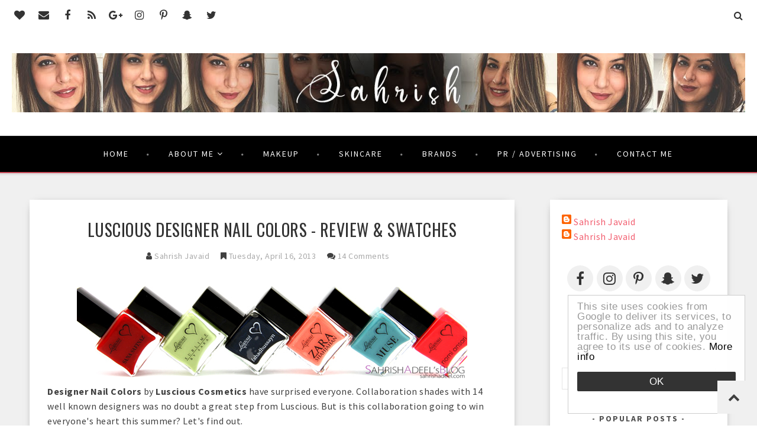

--- FILE ---
content_type: text/html; charset=UTF-8
request_url: https://www.sahrishery.com/2013/04/i-love-eyeshadow-palette-in-divine.html
body_size: 68817
content:
<!DOCTYPE html>
<html class='v2' dir='ltr' xmlns='http://www.w3.org/1999/xhtml' xmlns:b='http://www.google.com/2005/gml/b' xmlns:data='http://www.google.com/2005/gml/data' xmlns:expr='http://www.google.com/2005/gml/expr' xmlns:og='http://ogp.me/ns#'>
<head>
<link href='https://www.blogger.com/static/v1/widgets/335934321-css_bundle_v2.css' rel='stylesheet' type='text/css'/>
<script async='async' data-ad-client='ca-pub-4070136313177777' src='https://pagead2.googlesyndication.com/pagead/js/adsbygoogle.js'></script>
<meta content='a68484cd6de6760665a3da6f7a5f58bd' name='p:domain_verify'/>
<!-- Google Tag Manager -->
<script>(function(w,d,s,l,i){w[l]=w[l]||[];w[l].push({'gtm.start':
new Date().getTime(),event:'gtm.js'});var f=d.getElementsByTagName(s)[0],
j=d.createElement(s),dl=l!='dataLayer'?'&l='+l:'';j.async=true;j.src=
'https://www.googletagmanager.com/gtm.js?id='+i+dl;f.parentNode.insertBefore(j,f);
})(window,document,'script','dataLayer','GTM-WPJT3B6');</script>
<!-- End Google Tag Manager -->
<meta CONTENT='IE=edge' HTTP-EQUIV='X-UA-Compatible'/>
<meta content='width=device-width,initial-scale=1.0,minimum-scale=1.0,maximum-scale=1.0' name='viewport'/>
<link href='https://fonts.googleapis.com/css?family=Open+Sans:300italic,400italic,600italic,700italic,800italic,400,600,700,800,300|Oswald:400,300,700|Source+Sans+Pro:400,300,300italic,400italic,600,600italic,700,700italic' rel='stylesheet' type='text/css'/>
<link HREF='//maxcdn.bootstrapcdn.com/font-awesome/4.7.0/css/font-awesome.min.css' REL='stylesheet'/>
<script src='//ajax.googleapis.com/ajax/libs/jquery/2.2.4/jquery.min.js' type='text/javascript'></script>
<meta content='text/html; charset=UTF-8' http-equiv='Content-Type'/>
<meta content='blogger' name='generator'/>
<link href='https://www.sahrishery.com/favicon.ico' rel='icon' type='image/x-icon'/>
<link href='https://www.sahrishery.com/2013/04/i-love-eyeshadow-palette-in-divine.html' rel='canonical'/>
<link rel="alternate" type="application/atom+xml" title="Sahrish - Beauty and Lifestyle Blogger! - Atom" href="https://www.sahrishery.com/feeds/posts/default" />
<link rel="alternate" type="application/rss+xml" title="Sahrish - Beauty and Lifestyle Blogger! - RSS" href="https://www.sahrishery.com/feeds/posts/default?alt=rss" />
<link rel="service.post" type="application/atom+xml" title="Sahrish - Beauty and Lifestyle Blogger! - Atom" href="https://www.blogger.com/feeds/2631455753169977443/posts/default" />

<link rel="alternate" type="application/atom+xml" title="Sahrish - Beauty and Lifestyle Blogger! - Atom" href="https://www.sahrishery.com/feeds/3880710562616838036/comments/default" />
<!--Can't find substitution for tag [blog.ieCssRetrofitLinks]-->
<link href='https://blogger.googleusercontent.com/img/b/R29vZ2xl/AVvXsEjayVfMzqsUQkqkQWQnSlUdO-Je0Uv7RiF2q_-IgdtUI7o2RF7tUQ1d_bHT3-WzOnUVLvGO7JKjpa-817AmEhJVD7sFCspS5jAeZrjmIrG7nEiEdVCxcNXaMbHzi5ajcD9OzU30q-qTJtjr/s660/LusciousEyeShadowPaletteDivineNaturals+(6).jpg' rel='image_src'/>
<meta content='I love Eye Shadow Palette in Divine Naturals by Luscious Cosmetics - Review & Swatches' name='description'/>
<meta content='https://www.sahrishery.com/2013/04/i-love-eyeshadow-palette-in-divine.html' property='og:url'/>
<meta content='I love Eyeshadow Palette in Divine Naturals by Luscious Cosmetics - Review &amp; Swatches' property='og:title'/>
<meta content='I love Eye Shadow Palette in Divine Naturals by Luscious Cosmetics - Review &amp; Swatches' property='og:description'/>
<meta content='https://blogger.googleusercontent.com/img/b/R29vZ2xl/AVvXsEjayVfMzqsUQkqkQWQnSlUdO-Je0Uv7RiF2q_-IgdtUI7o2RF7tUQ1d_bHT3-WzOnUVLvGO7JKjpa-817AmEhJVD7sFCspS5jAeZrjmIrG7nEiEdVCxcNXaMbHzi5ajcD9OzU30q-qTJtjr/w1200-h630-p-k-no-nu/LusciousEyeShadowPaletteDivineNaturals+(6).jpg' property='og:image'/>
<title>
I love Eyeshadow Palette in Divine Naturals by Luscious Cosmetics - Review & Swatches | Sahrish - Beauty and Lifestyle Blogger!
</title>
<!-- Open Graph -->
<meta content='Sahrish - Beauty and Lifestyle Blogger!' property='og:site_name'/>
<meta content='https://blogger.googleusercontent.com/img/b/R29vZ2xl/AVvXsEjayVfMzqsUQkqkQWQnSlUdO-Je0Uv7RiF2q_-IgdtUI7o2RF7tUQ1d_bHT3-WzOnUVLvGO7JKjpa-817AmEhJVD7sFCspS5jAeZrjmIrG7nEiEdVCxcNXaMbHzi5ajcD9OzU30q-qTJtjr/s660/LusciousEyeShadowPaletteDivineNaturals+(6).jpg' property='og:image'/>
<meta content='1200' property='og:image:width'/>
<meta content='630' property='og:image:height'/>
<meta content='article' property='og:type'/>
<meta content='I love Eye Shadow Palette in Divine Naturals by Luscious Cosmetics - Review & Swatches' property='og:description'/>
<meta content='427745147583822' property='fb:app_id'/>
<meta content='Dp/ZOtYaEi7' property='fb:admins'/>
<!-- End Open Graph -->
<!-- Twitter Card -->
<meta content='summary_large_image' name='twitter:card'/>
<meta content='@georgialouwp' name='twitter:site'/>
<meta content='@mytwitterhandle' name='twitter:creator'/>
<meta content='https://www.sahrishery.com/' name='twitter:domain'/>
<meta content='https://www.sahrishery.com/2013/04/i-love-eyeshadow-palette-in-divine.html' name='twitter:url'/>
<meta content='I love Eyeshadow Palette in Divine Naturals by Luscious Cosmetics - Review & Swatches' name='twitter:title'/>
<meta content='https://blogger.googleusercontent.com/img/b/R29vZ2xl/AVvXsEjayVfMzqsUQkqkQWQnSlUdO-Je0Uv7RiF2q_-IgdtUI7o2RF7tUQ1d_bHT3-WzOnUVLvGO7JKjpa-817AmEhJVD7sFCspS5jAeZrjmIrG7nEiEdVCxcNXaMbHzi5ajcD9OzU30q-qTJtjr/s660/LusciousEyeShadowPaletteDivineNaturals+(6).jpg' name='twitter:image:src'/>
<meta content='I love Eye Shadow Palette in Divine Naturals by Luscious Cosmetics - Review & Swatches' name='twitter:description'/>
<meta content='https://www.sahrishery.com/2013/04/i-love-eyeshadow-palette-in-divine.html' name='twitter:url'/>
<!-- End Twitter Card -->
<script type='text/javascript'>
/*<![CDATA[*/
//Profile photo resize script
$(document).ready(function(){$("#related-posts a img",$(this)).each(function(){var src=$(this).attr("src").replace(/\/s[0-9]+/g,'/s250-c');$(this).attr("src",src)})});
/*]]>*/
</script>
<script type='text/javascript'>
/*<![CDATA[*/
//Profile photo resize script
$(document).ready(function(){$("#Profile1 a img",$(this)).each(function(){var src=$(this).attr("src").replace(/\/s[0-9]+/g,'/s250-c');$(this).attr("src",src)})});
/*]]>*/
</script>
<script type='text/javascript'>
/*<![CDATA[*/
//Comment profile photos
$(document).ready(function(){$("#comment-holder img",$(this)).each(function(){var src=$(this).attr("src").replace(/\/s[0-9]+/g,'/s60-c');$(this).attr("src",src)})});
/*]]>*/
</script>
<style type='text/css'>@font-face{font-family:'Oswald';font-style:normal;font-weight:400;font-display:swap;src:url(//fonts.gstatic.com/s/oswald/v57/TK3_WkUHHAIjg75cFRf3bXL8LICs1_FvsUtiZSSUhiCXABTV.woff2)format('woff2');unicode-range:U+0460-052F,U+1C80-1C8A,U+20B4,U+2DE0-2DFF,U+A640-A69F,U+FE2E-FE2F;}@font-face{font-family:'Oswald';font-style:normal;font-weight:400;font-display:swap;src:url(//fonts.gstatic.com/s/oswald/v57/TK3_WkUHHAIjg75cFRf3bXL8LICs1_FvsUJiZSSUhiCXABTV.woff2)format('woff2');unicode-range:U+0301,U+0400-045F,U+0490-0491,U+04B0-04B1,U+2116;}@font-face{font-family:'Oswald';font-style:normal;font-weight:400;font-display:swap;src:url(//fonts.gstatic.com/s/oswald/v57/TK3_WkUHHAIjg75cFRf3bXL8LICs1_FvsUliZSSUhiCXABTV.woff2)format('woff2');unicode-range:U+0102-0103,U+0110-0111,U+0128-0129,U+0168-0169,U+01A0-01A1,U+01AF-01B0,U+0300-0301,U+0303-0304,U+0308-0309,U+0323,U+0329,U+1EA0-1EF9,U+20AB;}@font-face{font-family:'Oswald';font-style:normal;font-weight:400;font-display:swap;src:url(//fonts.gstatic.com/s/oswald/v57/TK3_WkUHHAIjg75cFRf3bXL8LICs1_FvsUhiZSSUhiCXABTV.woff2)format('woff2');unicode-range:U+0100-02BA,U+02BD-02C5,U+02C7-02CC,U+02CE-02D7,U+02DD-02FF,U+0304,U+0308,U+0329,U+1D00-1DBF,U+1E00-1E9F,U+1EF2-1EFF,U+2020,U+20A0-20AB,U+20AD-20C0,U+2113,U+2C60-2C7F,U+A720-A7FF;}@font-face{font-family:'Oswald';font-style:normal;font-weight:400;font-display:swap;src:url(//fonts.gstatic.com/s/oswald/v57/TK3_WkUHHAIjg75cFRf3bXL8LICs1_FvsUZiZSSUhiCXAA.woff2)format('woff2');unicode-range:U+0000-00FF,U+0131,U+0152-0153,U+02BB-02BC,U+02C6,U+02DA,U+02DC,U+0304,U+0308,U+0329,U+2000-206F,U+20AC,U+2122,U+2191,U+2193,U+2212,U+2215,U+FEFF,U+FFFD;}</style>
<style id='page-skin-1' type='text/css'><!--
/*------------------------------------
Blogger Template Style
Template name : Natasha
Designer : Georgia Lou Studios
Site : https://georgialoustudios.com
Verion : Full Version
Version #: 3.1.0
Updated: October 2017
--------------------------------------*/
<Variable name="body.background" description="Body Background" type="background" color="#F0F0F0" default="$(color) none repeat scroll top left"/>
<Group description="Body Background" selector="">
<Variable name="body.bg" description="Body Background" type="color" default="#F0F0F0"/>
<Variable name="maincontent.bg" description="Main Content BG" type="color" default="#ffffff"/>
</Group>
<Group description="Header - Text Logo" selector="">
<Variable name="header.bg" description="Header Background" type="color" default="#ffffff"/>
<Variable name="logo.height" description="Image Logo Height" type="length" default="200px" min="20px" max="700px"/>
<Variable name="logo.font" description="Logo Font" type="font" default="normal lighter 70px 'Oswald', sans-serif"/>
<Variable name="logo.text.color" description="Logo Color" type="color" default="#333333"/>
<Variable name="logo.linkhover.color" description="Logo Link Hover" type="color" default="#F25F70"/>
</Group>
<Group description="Header - Site Description" selector="">
<Variable name="description.font" description="Description Font" type="font" default="normal lighter 14px 'Source Sans Pro', sans-serif"/>
<Variable name="decription.text.color" description="Description Text Color" type="color" default="#333333"/>
</Group>
<Group description="Simple Color Scheme" selector="">
<Variable name="accent.color" description="Accent Color 1" type="color" default="#F25F70"/>
<Variable name="accent.color.2" description="Accent Color 2" type="color" default="#333333"/>
<Variable name="accent.color.3" description="Accent Color 3" type="color" default="#cd505e"/>
<Variable name="link.color" description="Link Color" type="color" default="#a1a1a1"/>
<Variable name="link.hover.color" description="Link Hover Color" type="color" default="#cccccc"/>
<Variable name="post.border" description="Post Border Bottom" type="color" default="#f0f0f0"/>
</Group>
<Group description="Main Navigation" selector="">
<Variable name="mainnav.font" description="Navigation Font" type="font" default="normal normal 14px 'Source Sans Pro', sans-serif"/>
<Variable name="mainnav.text.color" description="Links Color" type="color" default="#ffffff"/>
<Variable name="mainnav.hover.color" description="Links Hover Color" type="color" default="#333333"/>
<Variable name="mainnav.bg.color" description="Navigation Background Color" type="color" default="#F25F70"/>
<Variable name="mainnav.border.color" description="Navigation Border Color" type="color" default="#cd505e"/>
</Group>
<Group description="Drop Down Menu Fonts" selector="">
<Variable name="dropdown.font" description="Navigation Font" type="font" default="normal normal 14px 'Source Sans Pro', sans-serif"/>
<Variable name="dropdown.font.color" description="Font Color" type="color" default="#333333"/>
<Variable name="dropdown.font.colorhover" description="Font Hover Color" type="color" default="#ffffff"/>
</Group>
<Group description="Drop Down Menu Colors" selector="">
<Variable name="dropdown.bg.color" description="Drop Down BG" type="color" default="#ffffff"/>
<Variable name="dropdown.bg.colorhover" description="BG Hover Color" type="color" default="#f25f70"/>
<Variable name="dropdown.mainborder" description="Menu Border" type="color" default="#F25F70"/>
<Variable name="dropdown.border" description="Border Between Links" type="color" default="#f2f2f2"/>
</Group>
<Group description="Mobile Main Navigation Text" selector="">
<Variable name="mobilenav.button.text" description="Button Text" type="color" default="#ffffff"/>
<Variable name="mobilenav.links" description="Menu Links" type="color" default="#ffffff"/>
<Variable name="mobilenav.links.hover" description="Menu Links Hover" type="color" default="#ffffff"/>
</Group>
<Group description="Mobile Main Navigation Colors" selector="">
<Variable name="mobilenav.bg.hover" description="Menu Links BG Hover" type="color" default="#F25F70"/>
<Variable name="mobile.dropdown.bg" description="Drop Down BG" type="color" default="#000000"/>
<Variable name="mobile.menu.bg" description="Menu Background" type="color" default="#000000"/>
</Group>
<Group description="Slider Styles" selector="">
<Variable name="slider.title.font" description="Slider Title Font" type="font" default="normal normal 28px 'Oswald', sans-serif"/>
<Variable name="slider.title.color" description="Title Color" type="color" default="#ffffff"/>
<Variable name="slider.label.font" description="Slider Label Font" type="font" default="normal normal 11px 'Oswald', sans-serif"/>
<Variable name="slider.label.color" description="Labels Text Color" type="color" default="#ffffff"/>
<Variable name="slider.label.bg.color" description="Labels BAckground Color" type="color" default="#F25F70"/>
<Variable name="slider.border.color" description="Border Color" type="color" default="#ffffff"/>
</Group>
<Group description="Body Text" selector="">
<Variable name="body.font" description="Body Font" type="font" default="normal normal 16px 'Source Sans Pro', sans-serif"/>
<Variable name="body.text.color" description="Body Font Color" type="color" default="#404040"/>
</Group>
<Group description="Sidebar Gadgets Titles" selector="">
<Variable name="widget.title.font" description="Sidebar Widget Title Font" type="font" default="normal bold 14px 'Source Sans Pro', sans-serif"/>
<Variable name="widget.title.color" description="Sidebar Widget Title Color" type="color" default="#4F4F4F"/>
<Variable name="widget.border.color" description="Sidebar Widget Border Color" type="color" default="#4F4F4F"/>
</Group>
<Group description="Headings Text" selector="h1,h2,h3,h4,h5,h6">
<Variable name="header.font" description="Font" type="font"
default="normal normal 12px 'Oswald', sans-serif"/>
<Variable name="header.text.color" description="Header Text Color" type="color" default="#444444"/>
</Group>
<Group description="Post Titles" selector="">
<Variable name="post.title.font" description="Post Title Font" type="font" default="normal normal 28px 'Oswald', sans-serif"/>
<Variable name="post.title.color" description="Title Color" type="color" default="#333333"/>
<Variable name="post.title.hover" description="Title Hover Color" type="color" default="#F25F70"/>
</Group>
<Group description="Date Below Title" selector="">
<Variable name="dateheader.font" description="Font" type="font" default="italic lighter 14px 'Source Sans Pro', sans-serif"/>
<Variable name="dateheader.color" description="Font Color" type="color" default="#a9a9a9"/>
</Group>
<Group description="Post Header" selector="">
<Variable name="postheader.font" description="Font" type="font" default="normal normal 14px 'Source Sans Pro', sans-serif"/>
<Variable name="postheader.color" description="Font Color" type="color" default="#a9a9a9"/>
<Variable name="postheaderlink.color" description="Link Color" type="color" default="#a9a9a9"/>
</Group>
<Group description="Above Content Gadgets" selector="">
<Variable name="abovecontent.title.font" description="Title Font" type="font" default="normal normal 14px 'Source Sans Pro', sans-serif"/>
<Variable name="abovecontent.title.color" description="Title Color" type="color" default="#4F4F4F"/>
<Variable name="abovecontent.widget.font" description="Text Font" type="font" default="normal normal 16px 'Source Sans Pro', sans-serif"/>
<Variable name="abovecontent.widget.color" description="Text Color" type="color" default="#404040"/>
</Group>
<Group description="Above Posts Gadgets" selector="">
<Variable name="aboveposts.title.font" description="Title Font" type="font" default="normal normal 14px 'Source Sans Pro', sans-serif"/>
<Variable name="aboveposts.title.color" description="Title Color" type="color" default="#4F4F4F"/>
<Variable name="aboveposts.widget.font" description="Text Font" type="font" default="normal normal 16px 'Source Sans Pro', sans-serif"/>
<Variable name="aboveposts.widget.color" description="Text Color" type="color" default="#404040"/>
</Group>
<Group description="Labels Below Post" selector="">
<Variable name="labelspost.font" description="Font" type="font" default="normal normal 11px 'Oswald'', sans-serif"/>
<Variable name="labelspostlink.color" description="Text Color" type="color" default="#ffffff"/>
<Variable name="labelspost.bg" description="Background Color" type="color" default="#F25F70"/>
<Variable name="labelspost.bg.hover" description="Background Hover Color" type="color" default="#333333"/>
</Group>
<Group description="Read More Button" selector="">
<Variable name="readmore.font" description="Font" type="font" default="normal normal 19px 'Source Sans Pro', sans-serif"/>
<Variable name="readmore.color" description="Font Color" type="color" default="#ffffff"/>
<Variable name="readmore.bg.color" description="Background Color" type="color" default="#F25F70"/>
<Variable name="readmore.border.color" description="Border Color" type="color" default="#cd505e"/>
</Group>
<Group description="Post Footer" selector="">
<Variable name="postfooter.font" description="Font" type="font" default="normal normal 18px 'Oswald', sans-serif"/>
<Variable name="postfooter.color" description="Font Color" type="color" default="#333333"/>
<Variable name="postfooterlink.color" description="Link Color" type="color" default="#333333"/>
</Group>
<Group description="Share Post Icons" selector="">
<Variable name="share.icons" description="Icons Color" type="color" default="#333333"/>
<Variable name="share.icons.bg" description="Icons Background Color" type="color" default="#F0F0F0"/>
<Variable name="share.icons.hover" description="Icons Color Hover" type="color" default="#F25F70"/>
</Group>
<Group description="Author Profile Below Post" selector="">
<Variable name="authorprofile.color" description="Text Color" type="color" default="#404040"/>
<Variable name="authorprofilelink.color" description="Name Color" type="color" default="#222222"/>
<Variable name="authorprofile.border" description="Top Border Color" type="color" default="#cd505e"/>
</Group>
<Group description="Related Posts" selector="">
<Variable name="relpost.heading" description="Heading Font" type="font" default="normal normal 18px 'Oswald', sans-serif"/>
<Variable name="relpost.heading.color" description="Heading Color" type="color" default="#4F4F4F"/>
<Variable name="relpost.title" description="Post Title Font" type="font" default="normal bold 15px 'Source Sans Pro', sans-serif"/>
<Variable name="relpost.title.color" description="Post Title Color" type="color" default="#333333"/>
</Group>
<Group description="Post Comments" selector="">
<Variable name="comment.heading" description="Heading Font" type="font" default="normal normal 18px 'Oswald', sans-serif"/>
<Variable name="comment.heading.color" description="Heading Color" type="color" default="#4F4F4F"/>
</Group>
<Group description="Blog Pager" selector="">
<Variable name="blogpager.font" description="Font" type="font" default="normal bold 16px 'Source Sans Pro', sans-serif"/>
<Variable name="blogpager.color" description="Text Color" type="color" default="#000000"/>
<Variable name="blogpager.hover.color" description="Hover Text Color" type="color" default="#f25f70"/>
</Group>
<Group description="About Me Gadget" selector="">
<Variable name="aboutme.title.font" description="Title Font" type="font" default="normal bold 14px 'Source Sans Pro', sans-serif"/>
<Variable name="aboutme.title.color" description="Title Color" type="color" default="#4F4F4F"/>
<Variable name="aboutme.desc.font" description="Description Font" type="font" default="normal normal 16px 'Source Sans Pro', sans-serif"/>
<Variable name="aboutme.desc.color" description="Description Color" type="color" default="#404040"/>
<Variable name="author.border.color" description="Author Image Border" type="color" default="#f0f0f0"/>
</Group>
<Group description="Labels Gadget Text" selector="">
<Variable name="label.font" description="Labels Font" type="font" default="normal normal 12px 'Source Sans Pro', sans-serif"/>
<Variable name="label.text" description="Text Color" type="color" default="#333333"/>
<Variable name="label.text.hover" description="Text Color Hover" type="color" default="#ffffff"/>
<Variable name="listlabel.color" description="Label Text (List Style)" type="color" default="#F25F70"/>
</Group>
<Group description="Labels Gadget Colors" selector="">
<Variable name="label.bg" description="Label Background" type="color" default="#F0F0F0"/>
<Variable name="label.bg.hover" description="Label Background Hover" type="color" default="#F25F70"/>
</Group>
<Group description="Blog Archive Gadget" selector="">
<Variable name="archive.font" description="Archive More Font" type="font" default="normal normal 14px 'Oswald', sans-serif"/>
<Variable name="archive.text.color" description="Link Color" type="color" default="#F25F70"/>
<Variable name="archive.hover.color" description="Link Hover Color" type="color" default="#333333"/>
<Variable name="barchive.border" description="DropDown Style Border" type="color" default="#e5e5e5"/>
<Variable name="barchive.ddtext.color" description="DropDown Style Text" type="color" default="#898989"/>
</Group>
<Group description="Follow Gadget" selector="">
<Variable name="follow.buttons.color" description="Follow Icons Color" type="color" default="#333333"/>
<Variable name="follow.buttons.bg" description="Follow Background Color" type="color" default="#F0F0F0"/>
<Variable name="follow.buttons.color.hover" description="Follow Icon Color Hover" type="color" default="#F25F70"/>
</Group>
<Group description="Search Box Gadget" selector="">
<Variable name="search.bg" description="Background" type="color" default="#ffffff"/>
<Variable name="search.border" description="Search Box Border" type="color" default="#e5e5e5"/>
<Variable name="search.text" description="Search Text Color" type="color" default="#898989"/>
</Group>
<Group description="Follow by Email Gadget" selector="">
<Variable name="followbyemail.border" description="Email Box Border" type="color" default="#e5e5e5"/>
<Variable name="followbyemail.text" description="Email Text Color" type="color" default="#898989"/>
<Variable name="followbyemail.button.font" description="Button Font" type="font" default="normal normal 16px 'Source Sans Pro', sans-serif"/>
<Variable name="followbyemail.button.text" description="Button Text Color" type="color" default="#ffffff"/>
</Group>
<Group description="MailChimp Forms" selector="">
<Variable name="mailchimp.bg.color" description="Background Color - Horizontal" type="color" default="#F25F70"/>
<Variable name="mailchimp.font" description="Title Font - Horizontal" type="font" default="normal bold 18px 'Source Sans Pro', sans-serif"/>
<Variable name="mailchimp.color" description="Title Color - Horizontal" type="color" default="#ffffff"/>
<Variable name="mailchimp.text.color" description="Text Color" type="color" default="#404040"/>
<Variable name="mailchimp.border" description="Email Box Border" type="color" default="#e5e5e5"/>
</Group>
<Group description="MailChimp Buttons" selector="">
<Variable name="mailchimp.button.font" description="Button Font" type="font" default="normal normal 16px 'Source Sans Pro', sans-serif"/>
<Variable name="mailchimp.button.text" description="Button Text Color - Horizontal" type="color" default="#ffffff"/>
<Variable name="mailchimp.button.bg" description="Button Background Color - Horizontal" type="color" default="#333333"/>
<Variable name="mailchimp.button.text.hover" description="Button Text Hover Color - Horizontal" type="color" default="#404040"/>
<Variable name="mailchimp.button.bg.hover" description="Button Hover Background Color - Horizontal" type="color" default="#ffffff"/>
</Group>
<Group description="Popular Posts Gadget" selector="">
<Variable name="popposts.font" description="Post Title Font" type="font" default="normal normal 28px 'Oswald', sans-serif"/>
<Variable name="popposts.font.color" description="Post Title Color" type="color" default="#333333"/>
<Variable name="popposts.snippet" description="Snippet Text Color" type="color" default="#404040"/>
</Group>
<Group description="Contact Form Gadget" selector="">
<Variable name="contactform.button.text" description="Button Text Color" type="color" default="#ffffff"/>
<Variable name="contactform.button.font" description="Button Font" type="font" default="normal normal 16px 'Source Sans Pro', sans-serif"/>
<Variable name="contactform.border" description="Input Borders" type="color" default="#e5e5e5"/>
<Variable name="contactform.font.color" description="Font Color" type="color" default="#404040"/>
<Variable name="contactform.font" description="Font" type="font" default="normal normal 16px 'Source Sans Pro', sans-serif"/>
</Group>
<Group description="Footer Background" selector="">
<Variable name="footer.bg.main" description="Background" type="color" default="#F0F0F0"/>
<Variable name="footer.top.border" description="Top Border" type="color" default="#F0F0F0"/>
</Group>
<Group description="Footer Fonts" selector="">
<Variable name="footer.title.font" description="Titles Font" type="font" default="normal normal 16px 'Source Sans Pro', sans-serif"/>
<Variable name="footer.title.color" description="Title Font Color" type="color" default="#4F4F4F"/>
<Variable name="footer.font.color" description="Main Font Color" type="color" default="#404040"/>
<Variable name="footer.links.color" description="Links Color" type="color" default="#f25f70"/>
</Group>
<Group description="Labels Gadget Footer" selector="">
<Variable name="footerlabel.text" description="Labels Text Color" type="color" default="#404040"/>
<Variable name="footerlabel.text.hover" description="Label Text Color Hover" type="color" default="#ffffff"/>
</Group>
<Group description="Bottom Footer (Credits)" selector="">
<Variable name="fcredits.bg" description="Background" type="color" default="#F0F0F0"/>
<Variable name="fcredits.border" description="Top Border" type="color" default="#F0F0F0"/>
<Variable name="fcredits.color" description="Font Color" type="color" default="#404040"/>
<Variable name="fcredits.link.color" description="Links Color" type="color" default="#f25f70"/>
</Group>
/* CSS Reset
=========================== */
article,aside,details,figcaption,figure,footer,header,hgroup,main,nav,section,summary{display:block;}audio,canvas,video{display:inline-block;}audio:not([controls]){display:none;height:0;}[hidden]{display:none;}html{-ms-text-size-adjust:100%;-webkit-text-size-adjust:100%;}body{margin:0;}a:focus{outline:thin dotted;}a:active,a:hover{outline:0;}b,strong{font-weight:bold;}dfn{font-style:italic;}hr{-moz-box-sizing:content-box;box-sizing:content-box;height:0;}figure{margin:0;}fieldset{border:1px solid #c0c0c0;margin:0 2px;padding:0.35em 0.625em 0.75em;}legend{border:0;padding:0;}button,input,select,textarea{font-family:inherit;font-size:100%;margin:0;}button,input{line-height:normal;}button,select{text-transform:none;}button,html input[type="button"],input[type="reset"],input[type="submit"]{-webkit-appearance:button;cursor:pointer;}button[disabled],html input[disabled]{cursor:default;}input[type="checkbox"],input[type="radio"]{box-sizing:border-box;padding:0;}input[type="search"]{-webkit-appearance:textfield;-moz-box-sizing:content-box;-webkit-box-sizing:content-box;box-sizing:content-box;}input[type="search"]::-webkit-search-cancel-button,input[type="search"]::-webkit-search-decoration{-webkit-appearance:none;}button::-moz-focus-inner,input::-moz-focus-inner{border:0;padding:0;}textarea{overflow:auto;vertical-align:top;}table{border-collapse:collapse;border-spacing:0;}
html{color:#000;background:#FFF}body,div,dl,dt,dd,ul,ol,li,h1,h2,h3,h4,h5,h6,pre,code,form,fieldset,legend,input,textarea,p,blockquote,th,td{margin:0;padding:0}table{border-collapse:collapse;border-spacing:0}fieldset,img{border:0}address,caption,cite,code,dfn,em,strong,th,var{font-style:normal;font-weight:normal}ol,ul{list-style:none}caption,th{text-align:left}h1,h2,h3,h4,h5,h6{font-size:100%;font-weight:normal}q:before,q:after{content:''}abbr,acronym{border:0;font-variant:normal}sup{vertical-align:text-top}sub{vertical-align:text-bottom}input,textarea,select{font-family:inherit;font-size:inherit;font-weight:inherit;*font-size:100%}legend{color:#000}#yui3-css-stamp.cssreset{display:none}
textarea:focus, input:focus{outline: none;}
img {
max-width: 100%;
height: auto;
width: auto\9; /* ie8 */
}
ins{text-decoration:underline}
del{text-decoration:line-through}
q:after,q:before{content:''}
abbr,acronym{border:0}
input, textarea
{-webkit-appearance: none;-moz-appearance: none;appearance: none;-webkit-border-radius: 0;-webkit-font-smoothing:antialiased;}
input:focus,
select:focus,
textarea:focus,
button:focus {
outline: none;
}
caption,th{text-align:center}
dl,ol,ul{list-style-position:inside;list-style:none;}
li{list-style:none;}
a{outline:none; text-decoration: none; transition: all 0.2s ease 0s; color:#f25f70;}
a:hover {color: #000; text-decoration:none;}
body{background:#F0F0F0 none repeat scroll top left; font: normal normal 16px 'Source Sans Pro', sans-serif; color: #404040; 0; line-height: 1.6; letter-spacing: 0.5px;}
.clr {clear:both; float:none;}
.post-timestamp {margin:0;}
.post-footer-line>* {margin:0;}
.widget {line-height: inherit;margin:0;}
.section {margin:0;}
.post-header, .post-footer {line-height: inherit;}
.widget li, .BlogArchive #ArchiveList ul.flat li {padding:0;}
.widget ul {padding:0;line-height: inherit;}
#Attribution1 {height:0px;visibility:hidden;display:none;}
#b-navbar {height:0px;visibility:hidden;display:none;}
#navbar-iframe {height:0px;visibility:hidden;display:none !important;}
.cookie-choices-info {z-index: 999999 !important;}
/******************************
Social Media Widget icons
*******************************/
.fabe:before {content:"\f1b4"}
.fafa:before {content:"\f09a"}
.fatw:before {content:"\f099"}
.fahe:before {content:"\f004"}
.fadr:before {content:"\f17d"}
.fafl:before {content:"\f16e"}
.fago:before {content:"\f0d5"}
.fain:before {content:"\f16d"}
.fali:before {content:"\f0e1"}
.fapi:before {content:"\f231"}
.favi:before {content:"\f194"}
.fayo:before {content:"\f16a"}
.favi2:before {content:"\f1ca"}
.faso:before {content:"\f1be"}
.fabo:before {content:"\f02d"}
.fade:before {content:"\f1bd"}
.fafo:before {content:"\f180"}
.fare:before {content:"\f1a1"}
.fatu:before {content:"\f173"}
.fars:before {content:"\f09e"}
.fash:before {content:"\f07a"}
.favk:before {content:"\f189"}
.fatw2:before {content:"\f1e8"}
.fasp:before {content:"\f1bc"}
.faen:before {content:"\f0e0"}
.fashop:before {content:"\f07a"}
.facom:before {content:"\f0e5"}
.fasnap:before {content:"\f2ac"}
.faetsy:before {content:"\f2d7"}
/*****************************
Top Bar Search & Social
******************************/
#top-social {
text-align: right;
width:100%;
line-height: 50px;
height: 50px;
background: #ffffff;
padding: 0;
}
/* Top Search Styles */
#top-search {
}
#HTML106 #searchform fieldset {
border-color: #cccccc;
}
#search-toggle {
position: relative;
float: right;
top: -39px;
right: 20px;
color: #333333;
font-family: "Fontawesome";
font-size: 16px;
text-align: center;
height: 25px;
width: 25px;
line-height: 25px;
border: 0;
background: transparent;
margin-left: 12px;
padding-top: 3px;
}
#search-toggle:before {
content: "\f002";
line-height: 25px;
height: 25px;
width: 25px;
}
#search-toggle:hover {
color: #F25F70;
transition: all 0.4s ease 0s;
}
#HTML106 {
z-index: 99999;
width: 300px;
float: right;
position: relative;
top: -5px;
right: -20px;
overflow-y: hidden;
max-height: 0px; /* approximate max height */
transition-property: all;
transition-duration: .5s;
transition-timing-function: cubic-bezier(0, 1, 0.5, 1);
}
#HTML106.closed {
max-height: 300px;
}
/* Top Social Styles */
#LinkList103 {padding-left: 10px;}
#LinkList103 .social-media-gadget ul {overflow: hidden;line-height: 50px; text-align:left;}
#LinkList103 .social-media-gadget ul li {display: inline-block; padding-left: 10px;}
#LinkList103 .social-media-gadget ul li a {margin: 1px; display: block; font-size: 18px; cursor: pointer; width: 25px; height: 50px; line-height:50px; border-radius: 50%; text-align: center; position: relative; z-index: 1; color:#333333;}
#LinkList103 .social-media-gadget ul li a:hover {color: #F25F70 !important; opacity: 1.0; transition: all 0.4s ease 0s;}
#LinkList103 .social-media-gadget a span.smg-label {display:none;}
/*****************************
Header
*******************************/
#header {
background-color:#ffffff;
}
#Header1 {
padding: 40px 0 40px 0;
}
#Header1 img {
max-height: 200px;
width: auto;
}
#header-inner {
background-position:center !important;
margin:0 auto;
padding: 0 20px;
}
.Header h1 {
font: normal lighter 70px 'Oswald', sans-serif;
text-align: center;
color:#333333;
margin:0;
line-height:1.2;
padding: 0;
letter-spacing: 10px;
text-transform: uppercase;
}
.Header h1 a {
color:#333333;
}
#header h1 a:hover {
color:#F25F70;
}
.descriptionwrapper {
margin: 0;
}
.descriptionwrapper p {
font: normal lighter 14px 'Source Sans Pro', sans-serif;
color:#333333;
text-align:center;
letter-spacing: 2px;
text-transform: uppercase;
line-height: 1.6;
}
#header-inner img {
border:0 none;
background:none;
width:auto;
height:auto;
margin:0 auto;
}
.titlewrapper {
text-align: center;
}
.Header .description {
margin:0;
padding:0;
}
/*****************************
Slider
******************************/
.carousel_slider #slider {
width: 100%;
background: #F0F0F0;
margin: 0 auto;
padding: 0;
}
#slider #main-slider {
padding: 0;
}
figure.slider__item {position: relative;}
figcaption.slide__caption {position: absolute;top: 0;left: 0px;padding: 40px;width:100%;height:100%;}
figcaption.slide__caption:before {
content: "";
position: absolute;
top: 0;
left: 0;
bottom: 0;
width: 100%;
height: 100%;
background: rgba(28, 18, 54, 0.08);
-webkit-box-shadow:inset 0px 0px 100px 0px #1E1A29;
-moz-box-shadow: inset 0px 0px 100px 0px #1E1A29;
-ms-box-shadow: inset 0px 0px 100px 0px #1E1A29;
box-shadow: inset 0px 0px 100px 0px #1E1A29;
transition:all .2s ease-in;
-o-transition:all .2s ease-in;
-ms-transition:all .2s ease-in;
-moz-transition:all .2s ease-in;
-webkit-transition:all .2s ease-in;
}
figure.slider__item:hover .slide__caption:before {
background: transparent;
transition:all .2s ease-in;
-o-transition:all .2s ease-in;
-ms-transition:all .2s ease-in;
-moz-transition:all .2s ease-in;
-webkit-transition:all .2s ease-in;
}
figure.slider__item a.post__link {
position: relative;
display: block;
}
.post__description {
position: relative;
z-index:100;
height: 100%;
width: 100%;
}
.post__description p a {
display: inline-block;
background: #F25F70;
color: #ffffff;
line-height: 1;
font: normal normal 11px 'Oswald', sans-serif;
letter-spacing: 4px;
padding: 5px 12px;
border-radius: 1px;
top: 40%;
position: absolute;
text-transform: uppercase;
}
.post__description h3 {
text-shadow: 2px 1px 0px #555;
top: 57%;
position: absolute;
width: 90%;
}
.post__description h3 a{
color:#ffffff;
font: normal normal 28px 'Oswald', sans-serif;
letter-spacing: 3px;
text-transform: uppercase;
font-size: 150%;
}
.img__container {
display: block;
height: 320px;
width: 100%;
float:left;
background-size: cover;
background-position: 50%;
}
#slider img.lazyOwl {
height: 350px;
width: 100%;
opacity: 0;
}
.slider_bg {
}
.image_container {
position: relative;
}
.slider_bg {
background-size: cover;
background-position: 50%;
background-repeat: no-repeat;
width: 100%;
height: 100%;
top: 0;
position: absolute;
}
.owl_carouselle .owl-controls .owl-page.active span {border:0;background:#F25F70;}
/********************************
Main Menu
*********************************/
.menu-wrapper {
z-index:1002;
width: 100%;
background:#000000;
}
.mmenu {
text-align: center;
}
nav {
line-height:0;
}
.navdiv{
font: normal normal 14px 'Source Sans Pro', sans-serif;
text-transform: uppercase;
letter-spacing: 2px;
display: inline-block;
float: none;
}
.navdiv a{
color: #ffffff;
transition: all 0.25s ease-out;
-moz-transition: all 0.25s ease-out;
-webkit-transition: all 0.25s ease-out;
}
.dropdown {
line-height: 1;
}
nav ul ul {
padding: 0;
top: 100%;
visibility: hidden;
opacity: 0;
-moz-transition: all 0.25s ease-out;
-webkit-transition: all 0.25s ease-out;
transition: all 0.25s ease-out;
}
nav ul li:hover > ul {
visibility: visible;
opacity: 1;
}
nav ul ul li {
display: none;
}
nav ul li:hover > ul li {
display: block;
}
nav ul ul li .fa {
top: -2px;
}
nav ul {
list-style: none;
position: relative;
display: inline-table;
margin:0;
padding:0;
line-height:1;
min-width: 200px;
}
nav ul:after {
content: ""; clear: both; display: block;
}
nav ul li {
float: left;
z-index: 5000;
text-align: center;
}
nav ul a:hover {
color: #333333;
}
.PageList LI A,
nav ul li a {
display: block;
padding: 5px 15px 0;
line-height: 50px;
color: #ffffff;
text-decoration: none;
letter-spacing: 2px;
}
nav > ul > li > a:before {
font-family: FontAwesome;
font-size: 4px;
content: "\f111";
margin-right: 32px;
position: relative;
top: -2px;
color: #ffffff;
opacity: 0.5;
}
nav ul > li:first-child a:before {
content: "";
}
/* Drop Downs */
nav ul ul {
padding: 0;
position: absolute;
top: 100%;
border: 1px solid #f25f70;
}
nav ul ul li {
float: none !important;
position: relative;
background: #ffffff;
border-bottom: 1px solid #f2f2f2;
}
nav ul ul li:last-child {
border-bottom-width: 0;
}
nav ul ul li:hover {
background: #f25f70;
}
nav ul ul li a {
padding: 5px 20px !important;
line-height: 40px !important;
font: normal normal 14px 'Source Sans Pro', sans-serif;
color: #333333 !important;
text-align: left;
}
nav ul ul li a:hover {
color: #ffffff !important;
}
nav ul ul ul {
position: absolute;
left: 100%;
top:0;
}
/* On Scroll Styles */
.menuOpacity1 {
opacity: 1.0;
-webkit-backface-visibility: hidden;
border-bottom: 2px solid #cd505e;
-webkit-box-shadow: 1px 1px 2px 2px #dedede;
-moz-box-shadow: 1px 1px 2px 2px #dedede;
box-shadow: 1px 1px 2px 2px #dedede;
}
.menuOpacity2 {
}
.menuOpacity2:hover {
}
.menuOpacity2 nav ul li a {
}
.menuOpacity2 {
}
.menuOpacity2 #PageList1 nav > ul > li {
}
.menuOpacity2:hover {
}
.menuOpacity2 #LinkList101 .social-media-gadget ul li a {
}
.menuOpacity2 .slicknav_menu .slicknav_icon {
}
.menuOpacity2 .slicknav_menu ul li a {
}
/* End Scroll Styles */
/***********************************
SlickNav Mobile Menu
************************************/
#mobile-menu,
.slicknav_menu i {
display:none;
}
.slicknav_btn {
position: relative;
display: block;
vertical-align: middle;
padding: 20px 16.5px 7px;
line-height: 55.5px;
cursor: pointer;
height: 55.5px;
color: #ffffff;
}
.slicknav_menu {
opacity:1.0;
filter: alpha(opacity=100);
z-index: 999;
width: 100%;
line-height: 1.6;
background: #F25F70;
}
.slicknav_menu .slicknav_menutxt {
display: none;
}
.slicknav_menu .slicknav_icon {
margin: 6px 0 15px 0;
}
.slicknav_menu .slicknav_no-text {
margin: 0;
}
.slicknav_menu .slicknav_icon-bar {
display: block;
width: 1.4em;
height: 0.21em;
}
.slicknav_btn .slicknav_icon-bar + .slicknav_icon-bar {
margin-top: 0.188em;
}
.slicknav_nav {
clear: both;
}
.slicknav_nav ul {
background: #F25F70;
}
.slicknav_nav ul,
.slicknav_nav li {
display: block;
}
.slicknav_nav li {
float: none;
}
.slicknav_nav nav ul ul li {
background: #F25F70;
}
.slicknav_nav nav ul ul li a {
color: #ffffff !important;
}
.slicknav_menu ul li a:before {
display: none;
margin: 0;
padding: 0;
}
.slicknav_nav .slicknav_arrow {
font-size: 1.0em;
margin: 0;
}
.slicknav_nav .slicknav_item {
cursor: pointer;
}
.slicknav_nav .slicknav_row {
display: block;
}
.slicknav_nav a {
display: block;
text-transform: uppercase;
}
.slicknav_nav .slicknav_item a,
.slicknav_nav .slicknav_parent-link a {
display: inline;
}
.slicknav_brand {
float:left;
}
.slicknav_menu:before,
.slicknav_menu:after {
content: " ";
display: table;
}
.slicknav_menu:after {
clear: bot;
}
/* IE6/7 support */
.slicknav_menu { *zoom: 1 }
.slicknav_menu {
font:normal normal 14px 'Source Sans Pro', sans-serif;
font-size:16px;
box-sizing:border-box;
}
.slicknav_menu .fa-angle-down {
display:none;
}
.slicknav_menu * {
box-sizing:border-box;
}
/* Button */
.slicknav_btn {
margin: 0 auto !important;
text-decoration:none;
width: 56px;
}
/* Button Text */
.slicknav_menu  .slicknav_menutxt {
color: #ffffff;
}
/* Button Lines */
.slicknav_menu .slicknav_icon-bar {
background-color: #ffffff;
}
.slicknav_menu {
}
.slicknav_nav {
color:#ffffff;
margin:0;
padding:0;
font-size:0.875em;
}
.slicknav_nav, .slicknav_nav ul {
list-style: none;
overflow:hidden;
}
.slicknav_nav ul {
padding:0;
margin:0;
}
.slicknav_menu ul li {
border-bottom: 1px solid #e9e9e9;
}
.slicknav_menu ul li a {
text-align: left;
}
.slicknav_nav .slicknav_row {
padding:8px 10px;
margin:2px 5px;
}
.slicknav_nav a{
padding:12px 10px;
margin:2px 5px;
text-decoration:none;
color:#ffffff;
font: normal normal 14px 'Source Sans Pro', sans-serif;
}
.slicknav_nav ul ul.sub-menu a {
padding:2px 10px !important;
margin:2px 5px;
text-decoration:none;
color:#ffffff;
line-height: 1.8;
font: normal normal 14px 'Source Sans Pro', sans-serif;
}
.slicknav_nav .slicknav_item a,
.slicknav_nav .slicknav_parent-link a {
padding:0;
margin:0;
}
.slicknav_nav .slicknav_row:hover {
background:#F25F70;
color:#ffffff;
}
.slicknav_row:hover a {
color:#ffffff;
}
.slicknav_nav a:hover{
background:#F25F70;
color:#ffffff;
}
.slicknav_nav .slicknav_txtnode {
margin-left:15px;
}
.slicknav_brand {
color:#ffffff;
font-size: 18px;
line-height:30px;
padding:7px 12px;
height:44px;
}
.slicknav_nav ul li ul {
margin-left:20px;
}
.slicknav_nav ul ul {
visibility: visible;
opacity: 1.0;
position: static;
border: none;
}
/*****************************
Posts
*****************************/
#content-wrapper {
background-color:#F0F0F0;
box-sizing: border-box;
}
.content-blog {
background: #F0F0F0;
}
.status-msg-wrap {
background:#ffffff;
color:#404040;
width:100%;
overflow:hidden;
margin-bottom:30px;
margin-top:0;
font-size:16px;
text-transform:capitalize;
padding:10px 0;
}
.status-msg-wrap a {
color:#333333;
text-decoration:none
}
.status-msg-wrap a:hover {
color:#f25f70
}
.status-msg-body {
width:97.5% !important;
background:#fff
}
.status-msg-border {
border:none
}
.status-msg-bg {
background-color: #F0F0F0;
}
.post-body {
overflow:hidden;
}
.post {
padding-bottom: 10px;
background: #ffffff;
}
.post-outer {
background: #ffffff;
margin-bottom: 45px;
box-shadow: 0px 2px 15px -10px #000;
-webkit-box-shadow: 0px 2px 15px -10px #000;
-moz-box-shadow: 0px 2px 15px -10px #000;
-ms-box-shadow: 0px 2px 15px -10px #000;
}
.pinimg {padding:10px !important;}
.post-title a, .post-title {font: normal normal 28px 'Oswald', sans-serif; color: #333333; padding: 5px 0; text-decoration: none; text-align: center; text-transform: uppercase; letter-spacing: 2px; line-height: 1.2; }
.post-title a:hover {color: #F25F70;}
/* Post Header */
.post-header {
line-height: 1.0;
text-align: center;
padding-bottom: 10px;
}
.date-header {
color: #a9a9a9;
font: italic lighter 14px 'Source Sans Pro', sans-serif;
display: inherit;
text-align: center;
letter-spacing: 1px;
padding: 5px 0 15px;
}
/* Post Body Styles */
.post-body .tr-caption-container {
position: relative;
margin-bottom: 0;
padding: 0;
}
.post-body .tr-caption-container .tr-caption {
position: absolute;
bottom: 0;
left: 0;
padding: 10px 15px;
background: #fff;
font-size: 12px;
}
.post-body h1,
.post-body h2,
.post-body h3,
.post-body h4,
.post-body h5,
.post-body h6 {
margin: 15px 0 10px;
line-height: 1.2 !important;
text-align: left;
font: normal normal 12px 'Oswald', sans-serif;
color: #444444;
}
.post-body h1 {
font-size: 35px;
}
.post-body h2 {
font-size: 31px;
}
.post-body h3 {
font-size: 27px;
}
.post-body h4 {
font-size: 23px;
}
.post-body h5 {
font-size: 19px;
}
.post-body h6 {
font-size: 15px;
}
.post-body ul,
.post-body ol {
list-style: initial;
padding-left: 2.0em!important;
margin: 0!important;
line-height: inherit!important;
}
.post-body ul li {
list-style: disc!important;
}
.post-body ol li {
list-style: decimal!important;
}
/* Read More Link */
.jump-link {
text-align: left;
margin: 40px 0;
padding-left: 40px;
}
.jump-link a {
font: normal normal 19px 'Source Sans Pro', sans-serif;
display: inline-block;
text-transform: uppercase;
padding: 10px 25px;
color:#ffffff;
background: #F25F70;
border-bottom: 2px solid #cd505e;
}
.jump-link a:hover {
background: #333333;
border-bottom: 2px solid #333333;
}
.labels-text {
font: normal normal 14px 'Source Sans Pro', sans-serif;
color: #a9a9a9;
padding-right: 4px;
}
.post-footer-labels {
padding: 30px 0 10px;
}
.post-label-wrapper {
margin-bottom: 35px;
}
.post-labels {
color: #ffffff;
}
.post-labels a {
font: normal normal 11px 'Oswald', sans-serif;
color: #ffffff;
background: #F25F70;
padding: 5px 8px;
text-transform: uppercase;
letter-spacing: 2px;
}
.post-labels a:hover {
background: #333333;
}
/* Post Footer */
.post-footer {
margin-top: 30px;
line-height: 2.0;
}
.post-footer-line-1 {
display: block;
font: normal normal 18px 'Oswald', sans-serif;
color: #333333;
text-align: left;
padding: 10px 0;
}
.post-footer-line-2 {
display: inline-block;
width: 50%;
float: left;
font: normal normal 18px 'Oswald', sans-serif;
color: #333333;
text-align: left;
padding-top: 8px;
}
.post-footer .post-comment-link {
line-height: 1.2;
text-transform: uppercase;
}
.post-footer-line-3 {
display: inline-block;
width: 50%;
float: left;
text-align: right;
}
.post-location {
display:block;
}
.author-profile {
display: block;
margin-top: 5px;
padding: 35px 0;
color:#404040;
text-transform: none;
width: 100%;
border-top: 1px solid #f0f0f0;
}
.author-profile a {
color:#222222;
font-weight: bold;
}
.author-profile img {
float:left;
width:80px;
height:80px;
margin-right:15px;
border-radius: 50%;
}
.Aside .more_link,.Aside .post-title,.Aside .post-header,.Aside .post-labels,.Aside .post-timestamp,.Quote .more_link {
display:none;
}
.Aside .post-body,.Aside .topic {
margin:0!important
}
.audio-wrapper .audiojs {
margin-top:-40px;
position:relative
}
.twitter-status iframe {
width:100%!important;
max-width:100%!important
}
.separator a[style*="margin-left: 1em; margin-right: 1em;"] {
margin-right:0 !important;
margin-left:0 !important;
}
.tr_bq, blockquote {
color: #404040;
font-family: normal normal 16px 'Source Sans Pro', sans-serif;
border-top: 0px solid #ffffff;
border-bottom: 0px solid #ffffff;
border-left: 2px solid #cccccc;
margin-left: 30px;
padding-left: 30px;
}
.tr_bq:before, blockquote:before {
font-family: 'Fontawesome';
content: "\f10d";
color: #cccccc;
padding-right: 10px;
font-size: 20px;
}
.tr_bq:after, blockquote:after {
font-family: 'Fontawesome';
content: "\f10e";
color: #cccccc;
padding-left: 10px;
font-size: 20px;
}
.pinimg {padding:10px !important;}
/*------[ index page ]-------*/
.archive .content-blog {
margin-top: 1px;
}
.archive .article_meta_container {
display: none;
}
.article_date {
width: auto;
position: relative;
margin-bottom: 30px;
font: italic lighter 14px 'Source Sans Pro', sans-serif;
color: #a9a9a9;
text-align: left;
line-height: 24px;
padding-top: 0;
}
.article_date:before {
content: "";
width: 30px;
height: 1px;
position: absolute;
bottom: -7px;
left: 0px;
background: #000;
}
.article_container {width: 100%;position:relative;}
.article_slider,.playbutton,.article_image {
width: 100%;
float: none;
margin-bottom: 0;
}
.article_image img,
.article_slider img {
width: 100%;
}
.article_inner {
padding: 35px 40px 0 40px;
position: relative;
clear: both;
}
.article_inner:after {
top: -15px;
left: 7.5%;
margin-left: -16px;
border-left: 16px solid transparent;
border-right: 16px solid transparent;
border-bottom: 16px solid white;
content: "";
position: absolute;
}
.article_excerpt {
margin-bottom: 30px;
}
.article_footer {
clear: both;
padding: 10px 40px 35px;
line-height: 47px;
font: normal normal 18px 'Oswald', sans-serif;
color: #333333;
}
.article_footer .meta {
position: relative;
display: inline-block;
}
.article_author {
}
.article_author img {
float: left;
width: 42px;
height: 42px;
margin: 2px 7px 7px 0;
-webkit-border-radius: 50%;
-moz-border-radius: 50%;
border-radius: 50%;
}
.article_author h4 {
font-size: 12px;
display: inline-block;
padding-left: 5px;
margin: 0;
color: #000;
}
.item .article_timestamp {
color: #a9a9a9;
font: normal normal 14px 'Source Sans Pro', sans-serif;
}
.item .article_timestamp i {
color: #404040;
}
.article_comments {
text-align: right;
float: right;
margin-top: 0;
position: absolute;
right: 25px;
}
.article_comments a {
color: #F25F70;
font-weight: bold;
}
.article_comments i {
font-size: 40px;
color: #ccc;
}
.article_comments span {
position: absolute;
top: -7px;
left: 54%;
font-size: 11px;
border-radius: 500px;
color: #fff;
min-width: 22px;
height: 24px;
line-height: 21px;
text-align: center;
padding: 0px 0.5px;
background: #F25F70;
}
.meta i {
margin-right: 3px;
}
.meta_right {
float: right;
width: auto;
}
.article_no_img .article_excerpt{margin-left:0;}
.article_excerpt h2 {
padding: 0;
font: normal normal 28px 'Oswald', sans-serif;
color: #333333;
margin: 0px 0 15px;
margin-right: 35px;
text-transform: uppercase;
line-height: 30px;
position: relative;
}
.article_excerpt h2 a {
color: #333333;
}
.article_excerpt h2 a:hover {
color: #F25F70;
}
.article_excerpt p {
letter-spacing: .5px;
color:#404040;
font: normal normal 16px 'Source Sans Pro', sans-serif;
}
.article_share_social {margin-top: 3px; display: inline-block;}
.article_share_social ul {padding: 0;margin: 0;text-align:right;display:inline-block;}
.article_share_social ul li {list-style: none;padding: 0;margin: 0;margin-left: 2px;display: inline-block;}
.article_share_social ul li a {position:relative;display: block;text-align: center;-webkit-transition: all 0.1s linear;-moz-transition: all 0.1s linear;-o-transition: all 0.1s linear;-transition: all 0.1s linear;}
.article_share_social .clearfix {padding: 0 !important;}
.article_share_social ul li,.article_share_social ul,.share_toggle{float:left;}
.share_toggle.fa {line-height: 30px !important;}
.article_share_social ul li i {width: 30px;height: 30px;line-height: 30px;font-size:14px;color: #333333;padding: 9px;display: block;background: #F0F0F0 !important;}
.article_share_social ul li i:hover {color: #F25F70 !important;}
.share_toggle {
display: inline-block;
width: 30px;
height: 30px;
line-height: 30px;
top: 0px;
margin: 0px;
margin-left: 2px;
padding: 9px;
background: #F0F0F0;
color: #333333;
text-align: center;
}
.article_share_social ul li a:after {
content: attr(data-title);
position: absolute;
top: -33px;
opacity: 0;
visibility: hidden;
font-size: 11px;
line-height: 1;
min-width: 70px;
background: #ECECEC;
color: #222;
padding: 5px 10px;
left: 0px;
}
.article_share_social ul li a:hover:after,.article_share_social ul li a:hover:before {
opacity: 1;
visibility: visible;
transition:all .2s ease-in-out;
-moz-transition:all .2s ease-in-out;
-webkit-transition: all .2s ease-in-out;
-o-transition:.2s ease-in-out;
}
.article_share_social ul li a:before {
content: "";
position: absolute;
border-style: solid;
border-color: transparent;
border-width: 7px;
border-top-color: #ECECEC;
top: -13px;
opacity:0;
visibility:hidden;
}
/* Pages */
.static_page .post-outer {
padding: 30px;
}
.static_page .post-title {
margin-bottom: 15px;
}
.static_page .article_meta_container {
display: none;
}
/*--------[ item page ]-------*/
.item .post-outer {
padding: 30px;
}
.article_post_title { font: normal normal 28px 'Oswald', sans-serif; color: #333333; line-height: normal; margin: 0; padding: 0 0 15px; text-decoration: none; text-transform: uppercase; text-align: center; }
.post-title a{ color: #333333; }
.post-title a:hover{ color: #F25F70; }
.article_meta_container {
font: normal normal 14px 'Source Sans Pro', sans-serif;
text-transform: capitalize;
margin:0;
margin-bottom:25px;
padding-bottom:10px;
}
.article_meta_container > span {
margin-right: 15px;
}
.article_meta_container a {
color: #a9a9a9;
}
.post-footer{margin-top:30px;}
/*-----------[ share-wrapper ]-----------*/
.share-wrapper, .authorboxwrap {margin-bottom: 50px;}
.share-wrapper ul {padding: 0;margin: 0;text-align: center;}
.share-wrapper li {list-style: none;display: inline-block;margin-right: 10px;padding: 0;margin-bottom: 30px;}
.share-wrapper li:first-child {display: block;margin-bottom: 20px;font: normal normal 18px 'Oswald', sans-serif; color: #333333;}
.share-wrapper li a{display:block;text-align: center;}
.share-wrapper span{display:none;}
.share-wrapper li a i {
display: block;
color: #333333;
width: 35px;
height: 35px;
line-height: 35px;
padding: 9px;
font-size: 16px;
background: #F0F0F0!important;
border: 1px solid #DEDEDE;
}
.share-wrapper li a i:hover {
color: #F25F70;
}
.share-wrapper{margin-bottom:30px;}
/***********************************
Comments
************************************/
.comments {margin-top: 35px; padding-top:35px; border-top:1px solid #f0f0f0;}
.comments h4 {font: normal normal 18px 'Oswald', sans-serif; color:#4F4F4F; margin: 0 0 35px 0;text-transform:uppercase;text-align: center;}
.comments .comments-content .comment-thread ol { overflow: hidden; margin: 0; }
.comments .comments-content .comment:first-child { padding-top: 0; }
.comments .comments-content .comment { margin-bottom: 0; padding-bottom: 0; }
.comments .avatar-image-container { max-height: 40px; width: 40px; }
.comments .avatar-image-container img { max-width: 40px; width: 40px; border-radius: 50%; }
.comments .comment-block { background: #ffffff; margin-left: 52px; padding: 0; border-bottom: 1px solid #333333;}
.comments .comments-content .comment-header a { color: #333;}
.comments .comments-content .user { display: block; font-weight: bold; }
.comments .comments-content .datetime { margin-left: 0; }
.comments .comments-content .datetime a { font-size: 12px;}
.comments .comments-content .comment-header, .comments .comments-content .comment-content { margin: 0 20px 10px 0; }
.comments .comment-block .comment-actions { display: block; text-align: right; margin-top:20px; }
.comments .comment .comment-actions a { background: #333333; color: #fff; display: inline-block; font-size: 12px; margin-left: 1px; padding: 5px 8px; border: 1px solid #333333; border-bottom:0; }
.comments .comment .comment-actions a:hover { text-decoration: none; }
.comments .thread-toggle { display: none; }
.comments .comments-content .inline-thread {margin: 0 !important; padding: 0; }
.comments .continue { display: none; }
.comments .comments-content .comment-replies {margin-top:25px;margin-left: 50px;}
.comments .comments-content .icon.blog-author {display: none;}
.comment-thread ol {}
.comment-thread li:before {display:none;}
.comment-thread ol ol {}
.comment-thread li li:before {display:none;}
#backlinks-container {
height:0px;visibility:hidden;display:none;
}
/********************************
Related Posts
*********************************/
div#related-posts {display: inline-block;width: 100%; padding-top: 35px;}
div#related-posts h5 {font: normal normal 18px 'Oswald', sans-serif;color: #4F4F4F; text-transform: uppercase;margin: 0 0 25px;padding-bottom:15px;letter-spacing: 1px;text-align:center;position:relative;}
div#related-posts h5:after {content: "";position: absolute;width: 4px;height: 4px;background: #222;border-radius: 50%;bottom: 0;left: 47%;box-shadow: 1em 0px 0px 0px #222,2em 0px 0px 0px #222;}
div#related-posts ul {padding: 0;margin: 0;}
div#related-posts ul li {list-style: none;
display: block;
float: left;
width: 30.555%;
max-width: 230px;
padding: 0;
margin-left: 25px;
text-align: center;
position: relative;}
div#related-posts ul li:first-child {margin-left: 0;}
div#related-posts img {padding: 0;border: 7px solid transparent;width: 230px;border: 5px solid transparent;
box-shadow: 0px 0px 15px -5px #000;
-moz-box-shadow: 0px 0px 15px -5px #000;
-webkit-box-shadow: 0px 0px 15px -5px #000;
-ms-box-shadow: 0px 0px 15px -5px #000;
-o-box-shadow: 0px 0px 15px -5px #000;}
a.related-thumbs {position: relative;display: block;}
a.related-thumbs:before{opacity:1;}
a.related-title {
font: normal bold 15px 'Source Sans Pro', sans-serif;
line-height: 1.7;
display: block;
padding-top: 0;
letter-spacing: 1px;
margin: 10px 6px 0;
color: #333333;
font: normal bold 15px 'Source Sans Pro', sans-serif;
text-transform: uppercase;}
a.related-title:hover {
color: #F25F70;
}
/*******************************
Blog Pager
********************************/
.index #blog-pager {
background: #ffffff;
padding: 30px;
box-shadow: 0px 2px 15px -10px #000;
-webkit-box-shadow: 0px 2px 15px -10px #000;
-moz-box-shadow: 0px 2px 15px -10px #000;
-ms-box-shadow: 0px 2px 15px -10px #000;
}
.index #blog-pager-older-link a:after {
content:'\f101';
font-family:'FontAwesome';
padding-left:5px;
}
.index #blog-pager-newer-link a:before {
content:'\f100';
font-family:'FontAwesome';
padding-right:5px;
}
.post-pagination {
border-top: 1px solid #f0f0f0;
border-bottom: 1px solid #f0f0f0;
padding: 35px !important;
}
#blog-pager {
margin:40px 0 0 0;
text-align:center;
}
#blog-pager-older-link {
padding: 10px 0 0 0;
letter-spacing: 1px;
}
#blog-pager-newer-link {
padding: 10px 0 0 0;
letter-spacing: 1px;
}
.home-link {
padding: 10px 0 0 0;
letter-spacing: 1px;
}
.blog-pager span,.home-link {
display:inline-block;
}
.blog-pager span a,.home-link {
text-transform:uppercase;
display: inline-block;
font:normal bold 16px 'Source Sans Pro', sans-serif;
color:#000000;
}
.blog-pager span a:hover,.home-link:hover {
text-decoration:none;
color:#a1a1a1;
}
.home-link:before {
content:'\f015';
font-family:'FontAwesome';
padding-right:5px;
}
.showpageOf, .home-link {display:none;}
.showpagePoint {background: #none; color: #333333; text-decoration: none; padding: 15px; line-height:40px; font-size: 16px;}
.showpage a, .showpageNum a {background: none; padding: 15px; text-decoration: none; font-size: 16px; line-height:40px;}
.showpage a, .showpageNum a, .showpage a:hover, .showpageNum a:hover {font-weight:bold; color: #F25F70;}
.showpage a:hover, .showpageNum a:hover { background: #ffffff; text-decoration: none;}
/**********************************
Above Content Widgets
**********************************/
#above-content .widget {
margin:0 0 60px 0;
clear: both;
}
#above-content .widget-content,
#content-main .widget-content {
font: normal normal 16px 'Source Sans Pro', sans-serif;
color: #404040;
line-height: 1.6;
}
#above-content .widget-content:after
#content-main .widget-content:after {
visibility: hidden;
display: block;
content: "";
clear: both;
height: 0;
}
#above-content h2,
#content-main h2 {
font: normal normal 14px 'Source Sans Pro', serif;
color: #4F4F4F;
text-transform:uppercase;
text-align: center;
line-height: 1em;
margin-bottom: 30px;
}
#above-content .popular-posts li {
width:31%;
display: inline-block;
vertical-align: top;
padding-bottom:0 !important;
padding-top:0 !important;
margin-bottom:20px !important;
margin-right:2%;
}
#above-content .popular-posts {
margin-bottom:-20px;
}
/******************************
Above Posts Content
*******************************/
#above-posts .widget {
margin:0 0 60px 0;
clear: both;
}
#above-posts .widget-content {
font: normal normal 16px 'Source Sans Pro', sans-serif;
color: #404040;
line-height: 1.6;
}
#above-posts .widget-content:after {
visibility: hidden;
display: block;
content: "";
clear: both;
height: 0;
}
#above-posts h2 {
font: normal normal 14px 'Source Sans Pro', sans-serif;
color: #4F4F4F;
text-align: center;
line-height: 1em;
margin-bottom: 30px;
text-transform:uppercase;
}
/*******************************
Under Posts Content
********************************/
#under-posts .widget {
margin:60px 0 0 0;
clear: both;
}
#under-posts .widget-content {
font: normal normal 16px 'Source Sans Pro', sans-serif;
color: #404040;
line-height: 1.6;
}
#under-posts .widget-content:after {
visibility: hidden;
display: block;
content: "";
clear: both;
height: 0;
}
#under-posts h2 {
font: normal normal 14px 'Source Sans Pro', sans-serif;
color: #4F4F4F;
text-transform:uppercase;
text-align: center;
line-height: 1em;
margin-bottom: 30px;
}
/***************************
Sidebar
*****************************/
#sidebar-wrapper {
background: #ffffff;
box-shadow: 0px 2px 15px -10px #000;
-webkit-box-shadow: 0px 2px 15px -10px #000;
-moz-box-shadow: 0px 2px 15px -10px #000;
-ms-box-shadow: 0px 2px 15px -10px #000;
}
#sidebar-wrapper .widget {
clear: both;
margin-bottom: 25px;
padding: 5px 20px;
}
#sidebar-wrapper .widget:last-child {
margin:0!important;
}
#sidebar-wrapper .widget-content {
}
#sidebar-wrapper .widget-content:after {
visibility: hidden;
display: block;
content: "";
clear: both;
height: 0;
}
#sidebar-wrapper h2 {
width: 100%;
position:relative;
font: normal bold 14px 'Source Sans Pro', sans-serif;
color: #4F4F4F;
text-align: center;
display:block;
margin-bottom: 25px;
line-height:2.0;
letter-spacing: 2px;
text-transform: uppercase;
}
#sidebar-wrapper h2:before,
#sidebar-wrapper h2:after {content: " - "; font-weight: bold;}
#sidebar-wrapper h2 span {
}
/****************************
Popular Posts Widget
*****************************/
.popular-posts li {
width:100%;
overflow:hidden;
margin-bottom:15px!important;
padding:0 0 15px!important;
}
.popular-posts li:last-child {
border:none!important;
padding:0!important;
margin:0!important;
}
.PopularPosts .item-thumbnail {
float:left;
margin:0px;
margin-right:10px;
margin-bottom:5px;
}
.PopularPosts img {
padding-right:0;
margin-right:0.4em;
}
.popular-posts .item-thumbnail img:hover {
opacity:.8;
}
.PopularPosts .item-title a {
font:normal normal 28px 'Oswald', sans-serif;
color:#333333;
text-transform: uppercase;
font-size: 16px;
}
.PopularPosts .item-title a:hover {
color:#F25F70;
text-decoration:none!important;
}
.PopularPosts .item-snippet {
margin-top:5px;
color:#404040;
font-size: 14px;
}
/*****************************
Featured Post Widget
******************************/
.FeaturedPost .post-summary {
padding-top: 0;
}
.FeaturedPost h3 {
text-align: center;
}
.FeaturedPost h3 a {
font: normal normal 28px 'Oswald', sans-serif;
color: #333333;
font-size: 16px;
text-transform: uppercase;
padding-bottom: 15px;
}
.FeaturedPost h3 a:hover {
color: #F25F70;
}
.FeaturedPost p {
font-size: 80%;
padding-bottom: 10px;
}
/*****************************
Archives Widget
******************************/
#ArchiveMore {cursor: pointer;
font: normal normal 14px 'Oswald', sans-serif;
color: #F25F70;
letter-spacing: 2px;
text-align: center;
}
#ArchiveMore:hover {
color: #cccccc;
}
#ArchiveList {display: none;
font-style: italic;
text-align: left;
letter-spacing: 1px;
}
#ArchiveText {
text-align: center;
letter-spacing: 1px;
}
#ArchiveList select {
width:100%;
padding:10px;
border: 1px solid #e5e5e5;
color: #898989;
background:#fff;
}
.list-label-widget-content li {
margin-bottom:10px!important;
padding:0 0 10px!important;
}
.BlogArchive ul.flat li {
margin-bottom:5px!important;
padding:0 0 5px!important;
}
.BlogArchive a,.BlogArchive ul.flat .archivedate,.BlogArchive .post-count{
color:#F25F70;
}
#ArchiveList a:hover {
color:#cccccc;
}
.BlogArchive #ArchiveList ul.posts li {
padding-left:1.5em;
}
.BlogArchive #ArchiveList ul li {
text-indent: 0px;
padding-left: 0px;
}
/*********************************
Labels Widget
***********************************/
.list-label-widget-content li {
text-align:left;
}
.list-label-widget-content li:last-child,.BlogArchive ul.flat li:last-child {
margin:0!important;
padding:0!important;
border:none!important;
}
.list-label-widget-content li a,.list-label-widget-content li span {
font:normal normal 12px 'Source Sans Pro', sans-serif;
color:#F25F70;
letter-spacing: 0.1em;
}
.list-label-widget-content li a:hover {
color:#f25f70;
}
.cloud-label-widget-content {
padding-top: 0px !important;
}
.list-label-widget-content li span {
padding-left:5px;
}
.list-label-widget-content li span:first-child {
float:none;
}
.cloud-label-widget-content {
overflow:hidden;
}
.cloud-label-widget-content span {
opacity:1;
display:inline-block;
margin: 10px 10px 0 0;
float: left;
text-align: center;
}
.cloud-label-widget-content span span {
margin:0;
}
.cloud-label-widget-content a,.cloud-label-widget-content span span  {
display: block;
font:normal normal 12px 'Source Sans Pro', sans-serif;
color:#333333;
padding:10px 10px;
background-color:#F0F0F0;
letter-spacing: 0.1em;
text-transform: uppercase;
}
.cloud-label-widget-content a:hover {
color:#ffffff;
background-color:#F25F70;
}
.label-size {
line-height: inherit;
}
.label-size-1, .label-size-2, .label-size-3, .label-size-4, .label-size-5 {font-size:100% !important;}
/*******************************
Contact Form
*********************************/
.contact-form-widget {
max-width:100%;
font:normal normal 16px 'Source Sans Pro', sans-serif;
color:#404040;
box-sizing: border-box;
}
.contact-form-widget input {
margin-bottom:10px;
color:#404040;
}
.contact-form-widget textarea {
color:#404040;
}
.contact-form-widget input,.contact-form-widget textarea {
max-width:100%!important;
width:100%;
}
.contact-form-widget input:hover, .contact-form-widget textarea:hover,
.contact-form-widget input:focus, .contact-form-widget textarea:focus {
border:2px solid #e5e5e5;
outline: none;
}
.contact-form-email, .contact-form-name {
border-top:0;
border:0;
border:1px solid #e5e5e5;
background: #F0F0F0;
height:34px;
text-indent: 5px;
}
.contact-form-email-message{
border:0;
border:1px solid #e5e5e5;
background: #F0F0F0;
text-indent: 5px;
}
.contact-form-button-submit {
font: normal normal 16px 'Source Sans Pro', sans-serif;
cursor:pointer;
background:#F25F70;
color:#ffffff !important;
border:1px solid #F25F70;
height: 35px;
line-height: 30px;
width: 100% !important;
display: block;
margin: 15px auto 0 auto;
text-transform: uppercase;
border-radius: 0 !important;
}
.contact-form-name, .contact-form-email, .contact-form-email-message {
max-width:100%;
}
.contact-form-button-submit:hover {
background:#333333 !important;
color:#fff !important;
border:3px solid #333333 !important;
}
/* Contact Form Page */
.sidebar #ContactForm99 {
padding: 0;
border-bottom: none;
}
#ContactForm99 form p {
margin: 5px 0;
}
#ContactForm99 .contact-form-email,
#ContactForm99 .contact-form-name {
height: 48px;
}
#ContactForm99 .contact-form-button-submit {
max-width: 50% !important;
margin-top: 20px;
}
/******************************
Search Form
********************************/
#searchform fieldset {background: #ffffff; border: 1px solid #e5e5e5; padding: 0px 10px 0px 10px; height:35px; line-height:35px;}
#s {border: 0 none; width: 100%;color: #898989;background: #ffffff;}
#searchform fieldset input:-webkit-autofill {-webkit-box-shadow: 0 0 0px 1000px #ffffff inset;}
/*******************************
Follow by Email
********************************/
.follow-by-email-inner td {display: block;width: 100%;}
.FollowByEmail .follow-by-email-inner .follow-by-email-address {font: normal normal 16px 'Source Sans Pro', sans-serif;background: #F0F0F0; border: 1px solid #e5e5e5; height:35px; line-height:35px;text-indent: 10px; color:#898989;}
.FollowByEmail .follow-by-email-inner .follow-by-email-submit {font: normal normal 16px 'Source Sans Pro', sans-serif; border-radius: 0px; -moz-border-radius: 0px; height:35px; width: 100%; line-height:31px; border:1px solid #F25F70; background:#F25F70; color:#ffffff;text-transform: uppercase; margin-left:0; margin: 10px auto 0 auto;display: block;}
.FollowByEmail .follow-by-email-inner .follow-by-email-submit:hover {background:#333333; color:#fff; border:1px solid #333333;}
.FollowByEmail .follow-by-email-inner input:-webkit-autofill {-webkit-box-shadow: 0 0 0px 1000px #fff inset;}
.FollowByEmail ::-webkit-input-placeholder {color:#898989;}
.FollowByEmail ::-moz-placeholder {color:#898989;}
.FollowByEmail :-ms-input-placeholder {color:#898989;}
.FollowByEmail input:-moz-placeholder {color:#898989;}
/* MailChimp
---------------------------------------------*/
/* Button */
#mc_embed_signup #mc-embedded-subscribe {
font: normal normal 16px 'Source Sans Pro', sans-serif;
color: #ffffff;
background: #333333;
border: 1px solid #333333 !important;
text-transform: uppercase;
-webkit-appearance: none;
-moz-appearance: none;
appearance: none;
}
#mc_embed_signup #mc-embedded-subscribe:hover {
color: #404040;
background: #ffffff;
border: 1px solid #ffffff !important;
}
#sidebar #mc_embed_signup #mc-embedded-subscribe {
font: normal normal 16px 'Source Sans Pro', sans-serif;
color: #ffffff;
background: #F25F70;
border: 1px solid #F25F70 !important;
text-transform: uppercase;
-webkit-appearance: none;
-moz-appearance: none;
appearance: none;
}
#sidebar #mc_embed_signup #mc-embedded-subscribe:hover {
color: #fff;
background: #333333;
border: 1px solid #333333 !important;
}
/* Vertical */
#sidebar #mc_embed_signup {
text-align: center;
}
.footer-column #mc_embed_signup {
text-align: center;
}
#sidebar #mc_embed_signup h2,
.footer-column #mc_embed_signup h2 {
font: normal bold 14px 'Source Sans Pro', sans-serif;
color: #4F4F4F;
text-transform: uppercase;
line-height: 1.2;
border: none !important;
letter-spacing: 2px;
}
#sidebar #mc_embed_signup h2 span,
.footer-column #mc_embed_signup h2 span {
background: transparent;
padding: 0;
}
#sidebar #mc_embed_signup h2:after {
display: none;
}
#sidebar #mc_embed_signup h2:before,
.footer-column #mc_embed_signup h2:before {
display: none;
}
#sidebar #mc_embed_signup p,
.footer-column #mc_embed_signup p {
color: #404040;
margin: 12px 0;
}
#sidebar #mc_embed_signup .indicates-required,
.footer-column #mc_embed_signup .indicates-required {
margin-bottom: 15px;
}
#sidebar #mc_embed_signup .mc-field-group,
.footer-column #mc_embed_signup .mc-field-group {
margin-bottom: 15px;
}
#sidebar #mc_embed_signup label,
.footer-column #mc_embed_signup label {
display: none;
}
#sidebar #mc_embed_signup #mce-EMAIL,
#sidebar #mc_embed_signup #mce-FNAME,
#sidebar #mc_embed_signup #mce-LNAME,
.footer-column #mc_embed_signup #mce-EMAIL,
.footer-column #mc_embed_signup #mce-FNAME,
.footer-column #mc_embed_signup #mce-LNAME {
width: calc(100% - 20px);
padding: 15px 10px;
border: 1px solid #e5e5e5;
}
#sidebar #mc_embed_signup input#mc-embedded-subscribe,
.footer-column #mc_embed_signup input#mc-embedded-subscribe {
width: 100%;
padding: 10px 0;
}
/* Horizontal */
#above-content .widget {
margin-bottom: 40px;
}
#above-content #mc_embed_signup {
box-shadow: #000 0px 2px 15px -10px;
}
#above-content #mc_embed_signup {
background: #F25F70;
padding: 40px;
text-align: center;
overflow: hidden;
}
#footer-fullcolumn #mc_embed_signup {
background: #F25F70;
padding: 40px 10%;
text-align: center;
overflow: hidden;
}
#footer-fullcolumn #mc_embed_signup #mc-embedded-subscribe-form {
margin: 0 auto;
}
#above-content #mc_embed_signup h2,
#footer-fullcolumn #mc_embed_signup h2 {
line-height: 1.2 !important;
font: normal bold 18px 'Source Sans Pro', sans-serif;
color: #ffffff;
letter-spacing: 2px;
display: block;
width: 100%;
margin-bottom: 20px;
}
#above-content #mc_embed_signup .indicates-required,
#footer-fullcolumn #mc_embed_signup .indicates-required {
display: none;
}
#above-content #mc_embed_signup label,
#footer-fullcolumn #mc_embed_signup label {
display: none;
}
#above-content #mc_embed_signup .mc-field-group,
#footer-fullcolumn #mc_embed_signup .mc-field-group {
width: calc(33.33% - 8px);
display: inline-block;
float: left;
margin-right: 12px;
}
#above-content #mc_embed_signup #mce-EMAIL,
#above-content #mc_embed_signup #mce-FNAME,
#footer-fullcolumn #mc_embed_signup #mce-EMAIL,
#footer-fullcolumn #mc_embed_signup #mce-FNAME {
width: calc(100% - 20px);
padding: 14px 10px;
border: 1px solid #e5e5e5;
text-align: center;
}
#above-content #mc_embed_signup .mce-submit-button,
#footer-fullcolumn #mc_embed_signup .mce-submit-button {
width: calc(33.33% - 8px);
display: inline-block;
float: left;
}
#above-content #mc_embed_signup #mc-embedded-subscribe {
width: 100%;
padding: 14px 5px;
}
#footer-fullcolumn #mc_embed_signup #mc-embedded-subscribe {
width: 100%;
padding: 14px 5px;
}
/*************************************
Social Media Icons
**************************************/
#LinkList101 {}
#LinkList101 h2, #LinkList101 h4 {}
#LinkList101 .social-media-gadget ul {overflow: hidden;line-height: 50px; text-align:center;}
#LinkList101 .social-media-gadget ul li {display: inline-block;}
#LinkList101 .social-media-gadget ul li a {margin: 1px; display: block; font-size: 24px; cursor: pointer; width: 44px; height: 44px; line-height:44px; border-radius: 50%; text-align: center; position: relative; z-index: 1; color:#333333; background:#F0F0F0;}
#LinkList101 .social-media-gadget ul li a:hover {color: #F25F70;}
#LinkList101 .social-media-gadget a span.smg-label {display:none;}
/*************************************
About Me Profile Widget
**************************************/
.author-thumb {position: relative;max-width: 230px;margin: 0 auto;}
#sidebar-wrapper .Profile h2 {font:normal bold 14px 'Source Sans Pro', sans-serif;color:#4F4F4F;}
.Profile img {padding:0 !important; margin-left: auto; margin-right: auto; margin-bottom:20px; display: block;}
img.profile-img {width:100%; max-width: 230px; height:100%; max-height: 230px; padding:0 !important; border-radius: 50%; border: 10px solid #f0f0f0;}
.profile-img {float:none;}
.profile-data,
.feed-links,
.profile-link {display: none !important;}
.profile-textblock {margin:0 !important;font:normal normal 16px 'Source Sans Pro', sans-serif;color:#404040;line-height: 1.6;}
/**************************************
Scroll to Top
***************************************/
.backtotop {
position: fixed;
bottom: 20px; /* increase value to move position up */
right: 10px; /* increase value to move position left */
color: #404040; /* color of text */
background-color: #F0F0F0; /* background color of button */
font-size: 20px; /* changes size of text */
padding: 12px 18px; /* add space around the text */
text-transform: uppercase; /* change text to all caps */
letter-spacing: 1.0px; /* space between letters */
z-index: 99999;
}
.backtotop:hover {
background-color: #F25F70; /* color of background on hover over */
color: #ffffff; /* color of text on hover over */
text-decoration: none; /* no underline */
}
/****************************
Recent Posts
******************************/
img.recent-post-thumb {padding:2px;width:72px;height:72px;float:left;margin: 0 6px 0 0; background: #fff;}
img.recent-post-thumb:hover {opacity: 0.7;}
.recent-posts-container {font: normal normal 16px 'Source Sans Pro', sans-serif;  float: left;width: 100%;min-height: 70px;margin: 5px 0px 5px 0px;padding: 0;font-size:14px;}
ul.recent-posts-container li {padding:5px 0px;min-height:65px; list-style-type: none; margin-bottom: 5px;}
ul.recent-posts-container {counter-reset: countposts;list-style-type: none;}
ul.recent-posts-container li:before {display: none;}
.recent-posts-container a { text-decoration:none; }
.recent-post-title a {font: normal normal 28px 'Oswald', sans-serif; text-transform: uppercase; color: #333333; font-size: 16px !important;}
.recent-posts-details {margin: 5px 0px 0px 82px; }
.recent-posts-details a{ color: #404040;}
.recent-post-title a:hover,
.recent-posts-details a:hover {color: #F25F70;}
/****************************
Footer
*****************************/
#main-footer {
clear:both;
overflow:hidden;
background-color:#F0F0F0;
border-top:1px solid #F0F0F0;
}
#footer {
}
#footer .widget {
color:#404040;
}
#footer .widget a {
color:#a1a1a1;
}
#footer .widget h2 {
font: normal normal 16px 'Source Sans Pro', serif;
color: #4F4F4F;
text-align: center;
line-height: 1em;
margin-bottom: 30px;
text-transform:uppercase;
}
#footer-fullcolumn .popular-posts li {
width:31%;
display: inline-block;
vertical-align: top;
padding-bottom:0 !important;
padding-top:0 !important;
margin-bottom:20px !important;
margin-right:2%;
}
#footer-fullcolumn .popular-posts li {
margin-bottom:-20px;
}
.footer-column {
width:33%;
float:left;
}
#footer-col1 .widget {
padding-right:20px;
}
#footer-col2 .widget {
padding-right:20px;
padding-left:20px;
}
#footer-col3 .widget {
padding-left:20px;
}
#footer .cloud-label-widget-content a, #footer .cloud-label-widget-content span span {
color:#404040 !important;
}
#footer .cloud-label-widget-content a:hover {
color:#ffffff !important;
}
/********************************/
/*** Footer Social ***/
/********************************/
#HTML16 {
margin-top: 0 !important;
}
#footer-social {
background: #F25F70;
padding:40px 0;
text-align:center;
margin-top: -10px;
}
#footer-social a {
margin:0 15px;
color:#ffffff !important;
font-family:normal normal 16px 'Source Sans Pro', sans-serif;
font-size:11px;
text-transform:uppercase;
font-weight:700;
letter-spacing:1px;
line-height: 28px;
height: 28px;
}
#footer-social a span {
line-height: 28px;
}
#footer-social a:first-child {
margin-left:0;
}
#footer-social a:last-child {
margin-right:0;
}
#footer-social a i {
height:28px;
width:28px;
text-align:center;
line-height:28px;
color: #F25F70;
background:#fff;
border-radius:50%;
margin-right:5px;
font-size:14px;
}
#footer-social a:hover {
text-decoration:none;
color:#333333 !important;
}
#footer-social a:hover > i {
background:#333333;
}
.footer-credits {
background:#F0F0F0;
color:#404040;
font-size:14px;
border-top:1px solid #F0F0F0;
text-align:center;
}
.footer-credits a {
color:#a1a1a1;
}
.footer-credits a:hover {
color:#a1a1a1;
}
.f-credits {
padding: 30px 0;
}
.slide__caption {display: none;}
--></style>
<style id='template-skin-1' type='text/css'><!--
/**************************
Layout
***************************/
body#layout {
width: 850px !important;
max-width: 850px !important;
}
#layout #top-social,
#layout #header,
#layout #top-search,
#layout #mmenu,
#layout #above-content  {
width: 850px !important;
max-width: 850px !important;
min-width: 850px !important;
}
#layout #sidebar-wrapper {
float: left !important;
width: 250px !important;
max-width: 250px !important;
}
#layout #content {
width: 600px !important;
max-width: 600px !important;
}
#outer-wrapper {
background: $(body.bg);
position: relative;
width: 100%;
width: 1180px;
padding: 0;
margin: 45px auto;
}
#content-wrapper {
width: 1180px;
margin:0 auto 10px auto;
padding:0;
}
#content {
padding-right: 300px;
margin: 20px auto 0;
}
.content-main {
width: 100%;
float: left;
}
.content-blog {
margin-right: 60px;
}
#sidebar-wrapper{
width: 300px;
float: right;
padding-top: 20px;
padding-bottom: 30px;
}
.header,
.f-credits,
#header-wrapper
#footer{
width: 100%;
}
.main-menu #nav {
padding: 0;
width: 100%;
margin:0 auto;
}
.post-body a {
max-width: calc( 1180px - 300px );
}
body#layout .section h4 {
display:none;
margin:0;
}
body#layout div.section {
border:0;
margin:0px 0px 10px 0px;
padding:0px;
background-color: inherit;
}
body#layout {
padding:0 !important;
}
body#layout div.widget {
margin:0 !important;
margin: 0 10px 5px 10px !important;
}
#layout #LinkList60 {
display:block;
}
#layout #content-wrapper {
margin:0;
padding:0;
max-width:100%;
}
#layout #footer, #layout .header, #layout .main-menu #nav, #layout .f-credits {
max-width:100%;
}
#layout .content-blog {
padding-right:0;
}
#layout .hide-menu {
display:block;
}
#layout #header {
padding:0;
position: static;
}
#layout,#layout .container {
width:1070px;
}
#layout #mmenu {
padding-top:20px;
background:#00a0b0;
overflow:hidden;
}
#layout #mmenu:before {
content:'Menu';
text-transform:uppercase;
font-weight:800;
font-size:20px;
font-family:arial;
color:#FFF;
margin-bottom: 10px;
display: block;
}
#layout #mmenu .widget-content {
background:#00b7c9;
border:1px solid #00727d;
color:#FFF;
}
#layout #mmenu .draggable-widget .widget-wrap2 {
background-color:#00b7c9;
}
#layout #top-social {
position: static !important;
display: block !important;
margin-top: 0px;
padding-top: 20px;
margin-bottom:20px;
background:#003366;
width: 1070px;
min-width: 1070px;
max-width: 1070px;
height: 140px !important;
}
#layout #top-social:before {
content:'Top Social';
text-transform:uppercase;
font-weight:800;
font-size:20px;
font-family:arial;
color:#FFF;
margin-bottom: 10px;
display: block;
}
#layout #top-social .widget {
width: 98%;
padding: 0;
margin: 0;
top: 0;
left: 0;
max-width: 1050px;
}
#layout #top-social .widget-content {
background:#003399;
border:1px solid #000033;
color:#FFF;
}
#layout #top-social .draggable-widget .widget-wrap2 {
background-color:#003399;
}
#layout #top-search {
position: static !important;
display: block !important;
margin-top: 50pxpx;
padding-top: 20px;
margin-bottom:20px;
background:#663399;
width: 1070px;
min-width: 1070px;
max-width: 1070px;
}
#layout #HTML106 {
max-height: 1005;
}
#layout #top-search:before {
content:'Search';
text-transform:uppercase;
font-weight:800;
font-size:20px;
font-family:arial;
color:#FFF;
margin-bottom: 10px;
display: block;
}
#layout #top-search .widget {
width: 98%;
padding: 0;
margin: 0;
top: 0;
left: 0;
}
#layout #top-search .widget-content {
background:#666699;
border:1px solid #000000;
color:#FFF;
}
#layout #top-search .draggable-widget .widget-wrap2 {
background-color:#666699;
}
#layout #header {
padding-top:20px;
margin-bottom:20px;
background:#336666;
overflow:hidden;
}
#layout #header:before {
content:'Header - Logo';
text-transform:uppercase;
font-weight:800;
font-size:20px;
font-family:arial;
color:#FFF;
margin-bottom: 10px;
display: block;
}
#layout #header .widget-content {
background:#339999;
border:1px solid #00727d;
color:#FFF;
}
#layout #header .draggable-widget .widget-wrap2 {
background-color:#339999;
}
#layout #slider {
position: static;
background: #339966;
padding-top:20px;
margin-bottom:20px;
margin-top: 20px;
}
#layout #slider:before {
content:'Slider';
text-transform:uppercase;
font-weight:800;
font-size:20px;
font-family:arial;
color:#FFF;
margin-bottom: 10px;
display: block;
}
#layout #slider .widget-content {
background:#33cc66;
border:1px solid #453128;
color:#FFF;
}
#layout #slider .draggable-widget .widget-wrap2 {
background-color:#33cc66;
}
#layout #above-content {
padding-top:20px;
margin-bottom:30px;
background:#6a4a3c;
overflow:hidden;
}
#layout #above-content:before {
content:'Above Content';
text-transform:uppercase;
font-weight:800;
font-size:20px;
font-family:arial;
color:#FFF;
margin-bottom: 10px;
display: block;
}
#layout #above-content .widget-content {
background:#845c4b;
border:1px solid #453128;
color:#FFF;
}
#layout #above-content .draggable-widget .widget-wrap2 {
background-color:#845c4b;
}
#layout #content-wrapper {
overflow:hidden;
}
#layout #content {
width:65%;
float:left;
padding-top:20px;
margin-bottom:30px;
background:#cc333f;
overflow:hidden;
padding-right:0;
}
#layout #content:before {
content:'Content';
text-transform:uppercase;
font-weight:800;
font-size:20px;
font-family:arial;
color:#FFF;
margin-bottom: 10px;
display: block;
}
#layout #content .widget-content {
background:#d95e67;
border:1px solid #932830;
color:#FFF;
}
#layout #content .draggable-widget .widget-wrap2 {
background-color:#d95e67;
}
#layout #sidebar-wrapper {
width:35%;
float:right;
padding-top:20px;
margin-bottom:30px;
background:#eb6841;
overflow:hidden;
}
#layout #sidebar-wrapper:before {
content:'Sidebar';
text-transform:uppercase;
font-weight:800;
font-size:20px;
font-family:arial;
color:#FFF;
margin-bottom: 10px;
display: block;
}
#layout #sidebar-wrapper .widget-content {
background:#fb8a68;
border:1px solid #9b462c;
color:#FFF;
}
#layout #sidebar-wrapper .draggable-widget .widget-wrap2 {
background-color:#fb8a68;
}
#layout #main-footer {
padding-top:20px;
margin-bottom:30px;
background:#edc951;
overflow:hidden;
}
#layout #main-footer .widget-content {
background:#d9c06b;
border:1px solid #86712d;
color:#FFF;
}
#layout #main-footer .draggable-widget .widget-wrap2 {
background-color:#d9c06b;
}
#layout #main-footer:before {
content:'Footer';
text-transform:uppercase;
font-weight:800;
font-size:20px;
font-family:arial;
color:#FFF;
margin-bottom: 10px;
display: block;
}
#layout .footer-column {
width:33%;
float:left;
}
#layout #header-wrapper .widget-content a,
#layout #main-footer .widget-content a,
#layout #slider .widget-content a
#layout #sidebar-wrapper .widget-content a,
#layout #content .widget-content a,
#layout #above-content .widget-content a {
color:#FFF!important;
border:1px solid;
padding:5px 10px;
}
body#layout .editlink {
color:#FFF!important;
border:1px solid;
padding:5px 10px;
}
#layout .footer-credits {
display:none;
}
#layout #footer {
padding-bottom:0;
}
--></style>
<!-- Media Queries -->
<style>
@media only screen and ( max-width: 1200px ){
#outer-wrapper {
	width: 96%;
}
#content-wrapper {
max-width: 100%;
}
.content-main {
	width: 95%;
}
.content-blog {
	margin-right: 30px;
}
#sidebar-wrapper {
	width: 28%;
}
}
@media only screen and ( max-width: 1075px ){
div#related-posts ul li {
	width: 27%;
}
}

@media only screen and ( max-width: 1024px ){
#outer-wrapper {
	margin-top: 40px;
}
.content-blog {
	margin-right: 0;
}
.header,
.main-menu #nav,
.f-credits {
	width: 100%;
}
#sidebar-wrapper {
	width: 30%;
}
}


@media only screen and ( max-width: 887px ){
.post-footer-line-1,
.post-footer-line-2,
.post-footer-line-3 {
	display: block;
	width: 100%;
	float: none;
	border-right-width: 0;
	border-left-width: 0;
	}
}

@media only screen and (max-width: 800px){
#content {
padding-right:0;
}
.content-main {
float:none;
width: 100%;
}
.content-blog {
padding-right:0;
}
#sidebar-wrapper {
float:none;
width:100%;
margin-top:60px;
}
div#related-posts ul li {
	width: 30.555%;
}
.profile-textblock {
	text-align: center;
}
.post-footer-line-1 {
	display: inline-block;
	width: 33.2%;
	float: right;
	border-left-width: 1px;
}
.post-footer-line-2 {
	display: inline-block;
	width: 33.2%;
	float: left;
	border-right-width: 1px;
}
.post-footer-line-3 {
	display: inline-block;
	width: 33.2%;
	float: left;
}
#footer-social a span {
	display: none;
}
}

@media only screen and (max-width: 768px){
#PageList1 {
	display:none;
	}
	nav {
	padding: 0;
	}
	.menu-wrapper {
		min-height: 40px;
	}
	#mobile-menu {
		display:block;
		min-height: 40px;
		z-index: 999;
		width: 100%;
	}
	.menuOpacity2.menu-wrapper,
	.menuOpacity2 #mobile-menu {
	}

	#mobile-menu:hover {
		opacity: 1.0;
	}
	#PageList1, .sticky-wrapper{
	height:0px;visibility:hidden;display:none;
	}

#top-social {
	right: 53px;
	max-width: 100%;
}
#LinkList103 {
	padding-right: 40px;
}

#search-toggle {
	right: 10px;
}

#Header1 {padding-top: 60px;}

.owl-buttons {
	display:none;
}
}
@media only screen and (max-width: 700px){
div#related-posts ul li {
	width: 27%;
}
}

@media only screen and (max-width: 600px){
#outer-wrapper {
	margin-top: 30px;
}
.post-footer-line-1,
.post-footer-line-2,
.post-footer-line-3 {
	display: block;
	width: 100%;
	float: none;
	border-right-width: 0;
	border-left-width: 0;
	}
.item .related-posts-widget ul li {
float:none;
width:100%;
margin-bottom: 40px;
}
.item .related-posts-widget h2 {
	text-align: center;
}
.item .related-posts-widget ul li:last-child {
margin-bottom: 0px;
}
.item .related-posts-widget strong {
margin-top:10px;
}
.footer-column {
float:none;
width:100%;
}
#footer-col1 .widget {
padding-right:0px;
}
#footer-col2 .widget {
padding-right:0px;
padding-left:0px;
}
#footer-col3 .widget {
padding-left:0px;
}
#footer-social a i{
	margin-top: 15px;
}
#pipdigemZeplin_325398838 li {
	width: 25% !important;
}
}

@media only screen and (max-width: 480px){
#Header1 {
padding-top:30px;
padding-bottom: 30px;
}
#top-social {
	line-height: 40px;
	height: 40px;
	padding-right: 0 !important;
}
#top-social, #LinkList103 .social-media-gadget ul  {
	text-align: left !important;
}
#LinkList103 {
}
#search-toggle {
	position: absolute;
	right: 20px;
	top: 5px;
}

#top-social, #HTML106 {
	padding-right: 10px;
}
#HTML106 {
	top: 10px;
	right: -20px;
}

#HTML106 {
right: 0;
padding-right: 5px !important;
}
#LinkList103 .social-media-gadget ul {line-height: 40px;}
#LinkList103 .social-media-gadget ul li a {height: 40px; line-height:40px;}

.slider-caption-link {
	height: 300px;
}

img.lazyOwl {
  height: 300px;
  width: 100%;
  opacity: 0;
}
figcaption.slide__caption {
}
.post__description h3 a {
	font-size: 26px !important;
	line-height: 1.2 !important;
}
#outer-wrapper {
	margin-top: 5px;
}
#content-wrapper {
margin-top:0;
margin-top:10px;
padding: 10px 0px;
}
#content-wrapper,
.header,
.main-menu #nav {
width: 100%;
}
#content {
	margin-top: 10px;
}
.post body img,
.post-body a img {
float:none !important;
display:block;
width:100%;
max-width:100%;
}
.share-buttons {
position: inherit;
bottom:0px;
margin-top: 20px
}
.share-wrapper li {
	margin-right: 5px;
}

.share-wrapper li a i {
	padding: 5px;
}
.item .post-outer {
	padding: 15px;
}
.article_inner {
	padding: 25px 20px 0 20px;
}

.jump-link {
	padding-left: 20px;
}
.article_footer {
	padding: 10px 10px 35px 10px;
}
.article_share_social {
	margin-top: 15px;
	display: block;
	float: none;
	margin-right: auto;
	maring-left: auto;
}
.share_toggle {
	display: none !important;
}
.post-body blockquote {
margin-left:0;
border-left-width:1px;
padding-left: 5px;
}
.owl-buttons,
.owl-prev,
.owl-next {
	display: none;
}
div#related-posts ul li {
	display: block;
	float: none;
	width: 100%;
	max-width: 400px;
	margin: 25px auto;
}
div#related-posts h5:after {
	left: 43%;
}
.post-pagination #blog-pager #blog-pager-newer-link,
.post-pagination #blog-pager #blog-pager-older-link {
	width: 100%;
	text-align: center;
}
#above-content #mc_embed_signup .mc-field-group, 
#footer #mc_embed_signup .mc-field-group {
	width: 100%;
	margin-right: 0;
	float: none;
	display: block;
	margin-bottom: 12px;
}
#above-content #mc_embed_signup .mce-submit-button, 
#footer #mc_embed_signup .mce-submit-button {
	width: 100%;
	margin-right: 0;
	float: none;
	display: block;
	margin-bottom: 0;
}
}

@media only screen and (max-width: 355px){
.share_toggle {
	display: none;
}
}

</style>
<style type='text/css'>
.post {padding-bottom: 0px;border-bottom: none;}
#blog-pager {margin-top:0;}
</style>
<script type='text/javascript'>
/*<![CDATA[*/
(function( $ ){
$.fn.fitText = function( kompressor, options ) {
// Setup options
var compressor = kompressor || 1,
settings = $.extend({
'minFontSize' : Number.NEGATIVE_INFINITY,
'maxFontSize' : Number.POSITIVE_INFINITY
}, options);
return this.each(function(){
// Store the object
var $this = $(this);
// Resizer() resizes items based on the object width divided by the compressor * 10
var resizer = function () {
$this.css('font-size', Math.max(Math.min($this.width() / (compressor*10), parseFloat(settings.maxFontSize)), parseFloat(settings.minFontSize)));
};
// Call once to set.
resizer();
// Call on resize. Opera debounces their resize by default.
$(window).on('resize.fittext orientationchange.fittext', resizer);
});
};
})( jQuery );
/*]]>*/
</script>
<script TYPE='text/javascript'>
/*<![CDATA[*/
$(document).ready(function() {
    // run test on initial page load
    checkSize();

    // run test on resize of the window
    $(window).resize(checkSize);
});

//Function to the css rule
function checkSize(){
    if ($(".content-main").css("float") == "none" ){
        $("#header h1").fitText(0.5, { minFontSize: '44px', maxFontSize: '80px'});
    }
}	
/*]]>*/
</script>
<script>
//<![CDATA[
$(document).ready(function() {
    var newerLink = $('a.blog-pager-newer-link').attr('href');
    $('a.blog-pager-newer-link').load(newerLink + ' .post-title:first', function() {
        var newerLinkTitle = $('a.blog-pager-newer-link').text();
        $('a.blog-pager-newer-link').html('<h4><b>← Previous Story</b></h4><h3>' + newerLinkTitle + '<h3>')
    });
    var olderLink = $('a.blog-pager-older-link').attr('href');
    $('a.blog-pager-older-link').load(olderLink + ' .post-title:first', function() {
        var olderLinkTitle = $('a.blog-pager-older-link').text();
        $('a.blog-pager-older-link').html('<h4><b>Next Story →</b></h4><h3>' + olderLinkTitle + '</h3>')
    })
});


  //]]></script>
<style id='owl-carousel' type='text/css'>
/* 
 *  Core Owl Carousel CSS File
 *  v1.3.3
 */

/* clearfix */
.owl-carousel .owl-wrapper:after{content:":."display:block;clear:both;visibility:hidden;line-height:0;height:0}.owl-carousel{display:none;position:relative;width:100%;-ms-touch-action:pan-y}.owl-carousel .owl-wrapper{display:none;position:relative}.owl-carousel .owl-wrapper-outer{overflow:hidden;position:relative;width:100%}.owl-carousel .owl-wrapper-outer.autoHeight{-webkit-transition:height 500ms ease-in-out;-moz-transition:height 500ms ease-in-out;-ms-transition:height 500ms ease-in-out;-o-transition:height 500ms ease-in-out;transition:height 500ms ease-in-out}.owl-carousel .owl-item{float:left}.owl-controls .owl-buttons div,.owl-controls .owl-page{cursor:pointer}.owl-controls{-webkit-user-select:none;-khtml-user-select:none;-moz-user-select:none;-ms-user-select:none;user-select:none;-webkit-tap-highlight-color:transparent}.grabbing{cursor:url(../images/grabbing.png) 8 8,move}.owl-carousel .owl-item,.owl-carousel .owl-wrapper{-webkit-backface-visibility:hidden;-moz-backface-visibility:hidden;-ms-backface-visibility:hidden;-webkit-transform:translate3d(0,0,0);-moz-transform:translate3d(0,0,0);-ms-transform:translate3d(0,0,0)}.owl-theme .owl-controls{margin-top:0px;text-align:center;position:absolute;bottom:0px;right:10px;}

.owl-theme .owl-controls .owl-buttons div {
  color: #ffffff;
  border: 1px solid #ffffff;
  display: inline-block;
  zoom: 1;
  margin: 5px;
  padding: 5px 10px;
  font-size: 32px;
  filter: Alpha(Opacity=30);
  opacity: 0.3;
}

.owl-theme .owl-controls.clickable .owl-buttons div:hover{filter:Alpha(Opacity=100);opacity:1;text-decoration:none}.owl-theme .owl-controls .owl-page{display:inline-block;zoom:1}.owl-theme .owl-controls .owl-page span{display:block;width:12px;height:12px;margin:5px 3px;filter:Alpha(Opacity=95);opacity:.95;-webkit-border-radius:20px;-moz-border-radius:20px;border-radius:20px;background:#fff;}.owl-theme .owl-controls .owl-page.active span{filter:Alpha(Opacity=100);opacity:1;border:3px solid rgba(0,0,0,.6);}.owl-theme .owl-controls.clickable .owl-page:hover span{filter:Alpha(Opacity=100);opacity:1}.owl-theme .owl-controls .owl-page span.owl-numbers{height:auto;width:auto;color:#FFF;padding:2px 10px;font-size:12px;-webkit-border-radius:30px;-moz-border-radius:30px;border-radius:30px}@-webkit-keyframes preloader{0%{transform:translateY(0) scaleX(1.6);-webkit-transform:translateY(0) scaleX(1.6);-ms-transform:translateY(0) scaleX(1.6)}33%{transform:translateY(0) scaleX(1) scaleY(1.3);-webkit-transform:translateY(0) scaleX(1) scaleY(1.3);-ms-transform:translateY(0) scaleX(1) scaleY(1.3)}100%{transform:translateY(-150px) scaleX(1) scaleY(1.1);-webkit-transform:translateY(-150px) scaleX(1) scaleY(1.1);-ms-transform:translateY(-150px) scaleX(1) scaleY(1.1)}}@keyframes preloader{0%{transform:translateY(0) scaleX(1.6);-webkit-transform:translateY(0) scaleX(1.6);-ms-transform:translateY(0) scaleX(1.6)}33%{transform:translateY(0) scaleX(1) scaleY(1.3);-webkit-transform:translateY(0) scaleX(1) scaleY(1.3);-ms-transform:translateY(0) scaleX(1) scaleY(1.3)}100%{transform:translateY(-150px) scaleX(1) scaleY(1.1);-webkit-transform:translateY(-150px) scaleX(1) scaleY(1.1);-ms-transform:translateY(-150px) scaleX(1) scaleY(1.1)}}.owl-item.loading{width:100%;height:auto}.owl-item.loading:after{content:''position:absolute;margin-top:50%;left:calc(50% - 16px);height:32px;width:32px;background:#D75752;border-radius:50%;-moz-border-radius:50%;-webkit-border-radius:50%;-webkit-animation:preloader 400ms ease-out;animation:preloader 400ms ease-out;animation-iteration-count:infinite;animation-direction:alternate;-webkit-animation-iteration-count:infinite;-webkit-animation-direction:alternate}.owl-wrapper-outer {max-height: 565px;}
.owl_carouselle .owl-controls {  right: auto;left: 0;text-align: center;z-index: 9999;width: 100%;position: absolute;}
.owl_carouselle .owl-controls .owl-page span {width: 13px;height: 13px;}.owl_carouselle .owl-controls .owl-page.active span {border:0;background:$(accent.color);}.owl_carouselle .owl-controls .owl-page span{background:#fff;}.owl_carouselle .owl-controls .owl-page span {background: #fff;}
.owl-carousel{  padding: 0}
.owl-next {position: absolute;right: 12px;top: -200px;}
.owl-prev {position: absolute;left: 12px;top: -200px;}
div#main-slider {margin: 0;}

<!-- Owl Transitions CSS -->
/* 
 *  Owl Carousel CSS3 Transitions 
 *  v1.3.2
 */

.owl-origin {
	-webkit-perspective: 1200px;
	-webkit-perspective-origin-x : 50%;
	-webkit-perspective-origin-y : 50%;
	-moz-perspective : 1200px;
	-moz-perspective-origin-x : 50%;
	-moz-perspective-origin-y : 50%;
	perspective : 1200px;
}
/* fade */
.owl-fade-out {
  z-index: 10;
  -webkit-animation: fadeOut .7s both ease;
  -moz-animation: fadeOut .7s both ease;
  animation: fadeOut .7s both ease;
}
.owl-fade-in {
  -webkit-animation: fadeIn .7s both ease;
  -moz-animation: fadeIn .7s both ease;
  animation: fadeIn .7s both ease;
}
/* backSlide */
.owl-backSlide-out {
  -webkit-animation: backSlideOut 1s both ease;
  -moz-animation: backSlideOut 1s both ease;
  animation: backSlideOut 1s both ease;
}
.owl-backSlide-in {
  -webkit-animation: backSlideIn 1s both ease;
  -moz-animation: backSlideIn 1s both ease;
  animation: backSlideIn 1s both ease;
}
/* goDown */
.owl-goDown-out {
  -webkit-animation: scaleToFade .7s ease both;
  -moz-animation: scaleToFade .7s ease both;
  animation: scaleToFade .7s ease both;
}
.owl-goDown-in {
  -webkit-animation: goDown .6s ease both;
  -moz-animation: goDown .6s ease both;
  animation: goDown .6s ease both;
}
/* scaleUp */
.owl-fadeUp-in {
  -webkit-animation: scaleUpFrom .5s ease both;
  -moz-animation: scaleUpFrom .5s ease both;
  animation: scaleUpFrom .5s ease both;
}

.owl-fadeUp-out {
  -webkit-animation: scaleUpTo .5s ease both;
  -moz-animation: scaleUpTo .5s ease both;
  animation: scaleUpTo .5s ease both;
}
/* Keyframes */
/*empty*/
@-webkit-keyframes empty {
  0% {opacity: 1}
}
@-moz-keyframes empty {
  0% {opacity: 1}
}
@keyframes empty {
  0% {opacity: 1}
}
@-webkit-keyframes fadeIn {
  0% { opacity:0; }
  100% { opacity:1; }
}
@-moz-keyframes fadeIn {
  0% { opacity:0; }
  100% { opacity:1; }
}
@keyframes fadeIn {
  0% { opacity:0; }
  100% { opacity:1; }
}
@-webkit-keyframes fadeOut {
  0% { opacity:1; }
  100% { opacity:0; }
}
@-moz-keyframes fadeOut {
  0% { opacity:1; }
  100% { opacity:0; }
}
@keyframes fadeOut {
  0% { opacity:1; }
  100% { opacity:0; }
}
@-webkit-keyframes backSlideOut {
  25% { opacity: .5; -webkit-transform: translateZ(-500px); }
  75% { opacity: .5; -webkit-transform: translateZ(-500px) translateX(-200%); }
  100% { opacity: .5; -webkit-transform: translateZ(-500px) translateX(-200%); }
}
@-moz-keyframes backSlideOut {
  25% { opacity: .5; -moz-transform: translateZ(-500px); }
  75% { opacity: .5; -moz-transform: translateZ(-500px) translateX(-200%); }
  100% { opacity: .5; -moz-transform: translateZ(-500px) translateX(-200%); }
}
@keyframes backSlideOut {
  25% { opacity: .5; transform: translateZ(-500px); }
  75% { opacity: .5; transform: translateZ(-500px) translateX(-200%); }
  100% { opacity: .5; transform: translateZ(-500px) translateX(-200%); }
}
@-webkit-keyframes backSlideIn {
  0%, 25% { opacity: .5; -webkit-transform: translateZ(-500px) translateX(200%); }
  75% { opacity: .5; -webkit-transform: translateZ(-500px); }
  100% { opacity: 1; -webkit-transform: translateZ(0) translateX(0); }
}
@-moz-keyframes backSlideIn {
  0%, 25% { opacity: .5; -moz-transform: translateZ(-500px) translateX(200%); }
  75% { opacity: .5; -moz-transform: translateZ(-500px); }
  100% { opacity: 1; -moz-transform: translateZ(0) translateX(0); }
}
@keyframes backSlideIn {
  0%, 25% { opacity: .5; transform: translateZ(-500px) translateX(200%); }
  75% { opacity: .5; transform: translateZ(-500px); }
  100% { opacity: 1; transform: translateZ(0) translateX(0); }
}
@-webkit-keyframes scaleToFade {
  to { opacity: 0; -webkit-transform: scale(.8); }
}
@-moz-keyframes scaleToFade {
  to { opacity: 0; -moz-transform: scale(.8); }
}
@keyframes scaleToFade {
  to { opacity: 0; transform: scale(.8); }
}
@-webkit-keyframes goDown {
  from { -webkit-transform: translateY(-100%); }
}
@-moz-keyframes goDown {
  from { -moz-transform: translateY(-100%); }
}
@keyframes goDown {
  from { transform: translateY(-100%); }
}

@-webkit-keyframes scaleUpFrom {
  from { opacity: 0; -webkit-transform: scale(1.5); }
}
@-moz-keyframes scaleUpFrom {
  from { opacity: 0; -moz-transform: scale(1.5); }
}
@keyframes scaleUpFrom {
  from { opacity: 0; transform: scale(1.5); }
}

@-webkit-keyframes scaleUpTo {
  to { opacity: 0; -webkit-transform: scale(1.5); }
}
@-moz-keyframes scaleUpTo {
  to { opacity: 0; -moz-transform: scale(1.5); }
}
@keyframes scaleUpTo {
  to { opacity: 0; transform: scale(1.5); }
}
</style>
<script type='text/javascript'>
//<![CDATA[

 // Enter the posts labels here 
cat1 = 'Featured'; 
  
imgr = new Array();
imgr[0] = "https://blogger.googleusercontent.com/img/b/R29vZ2xl/AVvXsEjCiD_l5ji739O9hEBD0f0vM_lnvx8h_GYcqJqF5Pp49AZfZdUHv8Y55IwE2Tdg4jvLEoA9CKr8kMNWJqHyFsOIo8DffiHk3cgjG0eafWLFGoidbffGMvZoVLt5pCLNuv4NQpkr52LEIY9q/s580-c/zEk8RJdmQrqja2XwbjgJ_DSC_2368-1024x682.jpg";
showRandomImg = true;
aBold = true;
summaryPost = 300; 
summaryTitle = 50; 
numposts1 = 9

function showrecentposts1(json) {
    j = showRandomImg ? Math.floor((imgr.length + 1) * Math.random()) : 0;
    img = new Array;
    if (numposts1 <= json.feed.entry.length) maxpost = numposts1;
    else maxpost = json.feed.entry.length;
  document.write('<div class="owl_carouselle" style="display:none;">');
    for (var i = 0; i < maxpost; i++) {
        var entry = json.feed.entry[i];
        var posttitle = entry.title.$t;
        var pcm;
        var tag_name = entry.category[0].term;
        var posturl;
        if (i == json.feed.entry.length) break;
        for (var k = 0; k < entry.link.length; k++)
            if (entry.link[k].rel == "alternate") {
                posturl = entry.link[k].href;
                break
            }
        
        if ("content" in entry) var postcontent = entry.content.$t;
        else if ("summary" in entry) var postcontent = entry.summary.$t;
        else var postcontent = "";

        if (j > imgr.length - 1) j = 0;
        img[i] = imgr[j];
        s = postcontent;
        a = s.indexOf("<img");
        b = s.indexOf('src="', a);
        c = s.indexOf('"', b + 5);
        d = s.substr(b + 5, c - b - 5);
        if (a != -1 && (b != -1 && (c != -1 && d != ""))) img[i] = d;
       
        var trtd = '<figure class="slider__item"><div class="image_container"><img class="lazyOwl" src="' + img[i].replace(/s\B\d{2,4}/,'s' + 720) + '" alt="" style="display: block;"><a href="'+posturl+'"><div class="slider_bg" style="background-image:url('+img[i]+');"></div></a></div><figcaption class="slide__caption"><div class="post__description"><p><a href="/search/label/'+tag_name+'?max-results=10" rel="tag">' + tag_name + '</a></p><h3><a href="' + posturl + '">'+posttitle+'</a></h3></div></figcaption></figure>';
        document.write(trtd);
        j++
    }
    document.write('</div>')
};

  //]]>
</script>
<script type='text/javascript'>
/*<![CDATA[*/
// JavaScript Document
function removeHtmlTag(e, t) {
    if (e.indexOf("<") != -1) {
        var n = e.split("<");
        for (var r = 0; r < n.length; r++) {
            if (n[r].indexOf(">") != -1) {
                n[r] = n[r].substring(n[r].indexOf(">") + 1, n[r].length)
            }
        }
        e = n.join("")
    }
    t = t < e.length - 1 ? t : e.length - 2;
    while (e.charAt(t - 1) != " " && e.indexOf(" ", t) != -1) t++;
    e = e.substring(0, t - 1);
    return e + " ..."
}

function rm(e, t, n,date,comment) {
    var r = document.getElementById(e);
    var i = document.getElementById(n);
 	var date = date;
 	var comment = comment;
    var s = "";
    var o = r.getElementsByTagName("img");
    var u = r.getElementsByTagName("iframe");
    var a = summary_noimg;
    var p = "";

    if (o.length >= 1) {
        s = '<div class="article_image"><a title="" href="' + t + '"><img src="'+o[0].src.replace(/s\B\d{2,4}/,'s' + 720)+'" class="img-responsive"/></a></div>';
        a = summaryi;

    }


	    if (o.length > 3) {
		
		var li = '';
		for(var i=0; i<o.length; i++){
			var li = li + '<img class="item" alt="'+o[i].alt+'" src="'+o[i].src.replace(/s\B\d{2,4}/,'s' + 720)+'"/>';	
		}

          s = '<div class="article_slider owl_carousel" style="display:none;">' + li +'</div>';
        a = summaryi;


    }


    if (r.innerHTML.indexOf("thumbvideo") != -1) {
        s = '<div class="playbutton"><a title="" href="' + t + '"><img alt="" class="imgcon" src="' + o[0].src + '" width="' + thw + 'px" height="' + thh + 'px"/></a></div>';
        a = summaryv
    }
    if (r.innerHTML.indexOf("https://www.youtube.com/v/") != -1) {
        var v = u[0].src;
        var m = v.substring(v.indexOf("https://www.youtube.com/v/") + 25);
        s = '<div class="playbutton"><a href="' + t + '"><iframe class="imgcon" src="https://www.youtube.com/embed/' + m + '" width="' + thw + 'px" height="' + thh + 'px"></iframe></div>';
        a = summaryi
    }
    if (r.innerHTML.indexOf("https://www.youtube.com/embed/") != -1) {
        var v = u[0].src;
        var m = v.substring(v.indexOf("https://www.youtube.com/embed/") + 29);
        s = '<div class="playbutton youtube"><iframe class="imgcon" src="https://www.youtube.com/embed/' + m + '" width="' + thw + 'px" height="' + thh + 'px"></iframe></div>';
        a = summaryi;

    }
    if (r.innerHTML.indexOf("//www.youtube.com/embed/") != -1) {
        var v = u[0].src;
        var m = v.substring(v.indexOf("//www.youtube.com/embed/") + 24);
        s = '<div class="playbutton youtube"><iframe class="imgcon" src="https://www.youtube.com/embed/' + m + '" width="' + thw + 'px" height="' + thh + 'px"></iframe></div>';
        a = summaryi;

    }
    if (r.innerHTML.indexOf("https://www.youtube-nocookie.com/embed/") != -1) {
        var v = u[0].src;
        var m = v.substring(v.indexOf("https://www.youtube-nocookie.com/embed/") + 38);
        s = '<div class="playbutton youtube" ><iframe class="imgcon" src="https://www.youtube.com/embed/' + m + '" width="' + thw + 'px" height="' + thh + 'px"></iframe></div>';
        a = summaryv;

    }
    if (r.innerHTML.indexOf("//www.youtube-nocookie.com/embed/") != -1) {
        var v = u[0].src;
        var m = v.substring(v.indexOf("//www.youtube-nocookie.com/embed/") + 33);
        s = '<div class="playbutton youtube"><iframe class="imgcon" src="https://www.youtube.com/embed/' + m + '" width="' + thw + 'px" height="' + thh + 'px"></iframe></div>';
        a = summaryi;

    }
    if (r.innerHTML.indexOf("https://player.vimeo.com/video/") != -1) {
        var v = u[0].src;
        var m = v.substring(v.indexOf("https://player.vimeo.com/video/") + 30);

        s = '<div class="playbutton vimeo"><iframe class="imgcon" src="//player.vimeo.com/video/' + m + '" width="' + thw + 'px" height="' + thh + 'px" ></iframe></div>';
        a = summaryi;

    }
    if (r.innerHTML.indexOf("//player.vimeo.com/video/") != -1) {
        var v = u[0].src;
        var m = v.substring(v.indexOf("//player.vimeo.com/video/") + 25);
        s = '<div class="playbutton vimeo"><iframe class="imgcon" src="//player.vimeo.com/video/' + m + '" width="' + thw + 'px" height="' + thh + 'px" ></iframe></div>';
        a = summaryi;

    }

var popup = "window.open(this.href, 'windowName', 'width=550, height=600, left=24, top=24, scrollbars, resizable'); return false";

var g ='<div class="article_container">'+ s +'<div class="article_inner"><div class="article_excerpt clearfix"><div class="article_comments meta"><a href="'+t+'#comments"><i class="fa fa-comment-o"></i><span>'+comment+'</span></a></div><h2><a itemprop="headline" href="' + t + '">'+ n +'</a></h2><div class="article_date"><span>'+date+'</span></div><p>'+removeHtmlTag(r.innerHTML, a)+'</p></div></div></div>';

r.innerHTML = g;

}
var summary_noimg = 420;
summaryi = 280;
summaryv = 280;
thh = 420;
thw = 674;



$(document).ready(function() {
   
    $("a.vt_menu_toggle").click(function() {
        $("ul.blog_menus").slideToggle()
    });

	$("#search-button").click(function() {
        $("#search-bar").slideToggle()
    });

    $(".nav-menu li a").hover(function() {
        $(this).addClass("current");
        $(".nav-menu li:eq(0) a").removeClass("current")
    }, function() {
        $(this).removeClass("current");
        $(".nav-menu li:eq(0) a").addClass("current")
    })
});


/*]]>*/</script>
<script>
/*<![CDATA[*/
(function(){var t,e;t=function(){function t(t,e){var o,i;if(this.options={target:"pipdigem",get:"popular",resolution:"thumbnail",sortBy:"none",links:!0,mock:!1,useHttp:!1},"object"==typeof t)for(o in t)i=t[o],this.options[o]=i;this.context=null!=e?e:this,this.unique=this._genKey()}return t.prototype.hasNext=function(){return"string"==typeof this.context.nextUrl&&this.context.nextUrl.length>0},t.prototype.next=function(){return this.hasNext()?this.run(this.context.nextUrl):!1},t.prototype.run=function(e){var o,i,n;if("string"!=typeof this.options.clientId&&"string"!=typeof this.options.accessToken)throw new Error("Missing clientId or accessToken.");if("string"!=typeof this.options.accessToken&&"string"!=typeof this.options.clientId)throw new Error("Missing clientId or accessToken.");return null!=this.options.before&&"function"==typeof this.options.before&&this.options.before.call(this),"undefined"!=typeof document&&null!==document&&(n=document.createElement("script"),n.id="pipdigem-fetcher",n.src=e||this._buildUrl(),o=document.getElementsByTagName("head"),o[0].appendChild(n),i="pipdigemCache"+this.unique,window[i]=new t(this.options,this),window[i].unique=this.unique),!0},t.prototype.parse=function(t){var e,o,i,n,s,r,a,p,c,l,h,u,d,f,m,g,y,w,k,b,_,v;if("object"!=typeof t){if(null!=this.options.error&&"function"==typeof this.options.error)return this.options.error.call(this,"Invalid JSON data"),!1;throw new Error("Invalid JSON response")}if(200!==t.meta.code){if(null!=this.options.error&&"function"==typeof this.options.error)return this.options.error.call(this,t.meta.error_message),!1;throw new Error("Error from Instagram: "+t.meta.error_message)}if(0===t.data.length){if(null!=this.options.error&&"function"==typeof this.options.error)return this.options.error.call(this,"No images were returned from Instagram"),!1;throw new Error("No images were returned from Instagram")}if(null!=this.options.success&&"function"==typeof this.options.success&&this.options.success.call(this,t),this.context.nextUrl="",null!=t.pagination&&(this.context.nextUrl=t.pagination.next_url),"none"!==this.options.sortBy)switch(f="random"===this.options.sortBy?["","random"]:this.options.sortBy.split("-"),d="least"===f[0]?!0:!1,f[1]){case"random":t.data.sort(function(){return.5-Math.random()});break;case"recent":t.data=this._sortBy(t.data,"created_time",d);break;case"liked":t.data=this._sortBy(t.data,"likes.count",d);break;case"commented":t.data=this._sortBy(t.data,"comments.count",d);break;default:throw new Error("Invalid option for sortBy: '"+this.options.sortBy+"'.")}if("undefined"!=typeof document&&null!==document&&this.options.mock===!1){if(p=t.data,null!=this.options.limit&&p.length>this.options.limit&&(p=p.slice(0,this.options.limit+1||9e9)),o=document.createDocumentFragment(),null!=this.options.filter&&"function"==typeof this.options.filter&&(p=this._filter(p,this.options.filter)),null!=this.options.template&&"string"==typeof this.options.template){for(n="",r="",l="",m=document.createElement("div"),g=0,k=p.length;k>g;g++)s=p[g],a=s.images[this.options.resolution].url,this.options.useHttp||(a=a.replace("http://","//")),r=this._makeTemplate(this.options.template,{model:s,id:s.id,link:s.link,image:a,caption:this._getObjectProperty(s,"caption.text"),likes:s.likes.count,comments:s.comments.count,location:this._getObjectProperty(s,"location.name")}),n+=r;for(m.innerHTML=n,v=[].slice.call(m.childNodes),y=0,b=v.length;b>y;y++)u=v[y],o.appendChild(u)}else for(w=0,_=p.length;_>w;w++)s=p[w],c=document.createElement("img"),a=s.images[this.options.resolution].url,this.options.useHttp||(a=a.replace("http://","//")),c.src=a,this.options.links===!0?(e=document.createElement("a"),e.href=s.link,e.appendChild(c),o.appendChild(e)):o.appendChild(c);document.getElementById(this.options.target).appendChild(o),i=document.getElementsByTagName("head")[0],i.removeChild(document.getElementById("pipdigem-fetcher")),h="pipdigemCache"+this.unique,window[h]=void 0;try{delete window[h]}catch(E){}}return null!=this.options.after&&"function"==typeof this.options.after&&this.options.after.call(this),!0},t.prototype._buildUrl=function(){var t,e,o;switch(t="https://api.instagram.com/v1",this.options.get){case"popular":e="media/popular";break;case"tagged":if("string"!=typeof this.options.tagName)throw new Error("No tag name specified. Use the 'tagName' option.");e="tags/"+this.options.tagName+"/media/recent";break;case"location":if("number"!=typeof this.options.locationId)throw new Error("No location specified. Use the 'locationId' option.");e="locations/"+this.options.locationId+"/media/recent";break;case"user":if("number"!=typeof this.options.userId)throw new Error("No user specified. Use the 'userId' option.");if("string"!=typeof this.options.accessToken)throw new Error("No access token. Use the 'accessToken' option.");e="users/"+this.options.userId+"/media/recent";break;default:throw new Error("Invalid option for get: '"+this.options.get+"'.")}return o=""+t+"/"+e,o+=null!=this.options.accessToken?"?access_token="+this.options.accessToken:"?client_id="+this.options.clientId,null!=this.options.limit&&(o+="&count="+this.options.limit),o+="&callback=pipdigemCache"+this.unique+".parse"},t.prototype._genKey=function(){var t;return t=function(){return(65536*(1+Math.random())|0).toString(16).substring(1)},""+t()+t()+t()+t()},t.prototype._makeTemplate=function(t,e){var o,i,n,s,r;for(i=/(?:\{{2})([\w\[\]\.]+)(?:\}{2})/,o=t;i.test(o);)n=o.match(i)[1],s=null!=(r=this._getObjectProperty(e,n))?r:"",o=o.replace(i,""+s);return o},t.prototype._getObjectProperty=function(t,e){var o,i;for(e=e.replace(/\[(\w+)\]/g,".$1"),i=e.split(".");i.length;){if(o=i.shift(),!(null!=t&&o in t))return null;t=t[o]}return t},t.prototype._sortBy=function(t,e,o){var i;return i=function(t,i){var n,s;return n=this._getObjectProperty(t,e),s=this._getObjectProperty(i,e),o?n>s?1:-1:s>n?1:-1},t.sort(i.bind(this)),t},t.prototype._filter=function(t,e){var o,i,n,s,r;for(o=[],n=function(t){return e(t)?o.push(t):void 0},s=0,r=t.length;r>s;s++)i=t[s],n(i);return o},t}(),e="undefined"!=typeof exports&&null!==exports?exports:window,e.pipdigem=t}).call(this);
/*]]>*/
</script>
<link href='https://www.blogger.com/dyn-css/authorization.css?targetBlogID=2631455753169977443&amp;zx=6ae4aa3d-c343-4c26-a20c-6305eb1fc4d1' media='none' onload='if(media!=&#39;all&#39;)media=&#39;all&#39;' rel='stylesheet'/><noscript><link href='https://www.blogger.com/dyn-css/authorization.css?targetBlogID=2631455753169977443&amp;zx=6ae4aa3d-c343-4c26-a20c-6305eb1fc4d1' rel='stylesheet'/></noscript>
<meta name='google-adsense-platform-account' content='ca-host-pub-1556223355139109'/>
<meta name='google-adsense-platform-domain' content='blogspot.com'/>

<!-- data-ad-client=ca-pub-6547195753714008 -->

</head>
<body class='item' itemscope='' itemtype='http://schema.org/WebPage'>
<!-- Google Tag Manager (noscript) -->
<noscript><iframe height='0' src='https://www.googletagmanager.com/ns.html?id=GTM-WPJT3B6' style='display:none;visibility:hidden' width='0'></iframe></noscript>
<!-- End Google Tag Manager (noscript) -->
<div id='fb-root'></div>
<script>
//<![CDATA[
(function(d, s, id) {
  var js, fjs = d.getElementsByTagName(s)[0];
  if (d.getElementById(id)) return;
  js = d.createElement(s); js.id = id;
  js.src = "//connect.facebook.net/en_US/sdk.js#xfbml=1&version=v2.3";
  fjs.parentNode.insertBefore(js, fjs);
}(document, 'script', 'facebook-jssdk'));
//]]>
</script>
<div id='header-wrapper'>
<div class='top_social_search section' id='top-social'><div class='widget LinkList' data-version='1' id='LinkList103'>
<div class='widget-content'>
<div CLASS='social-media-gadget' id='top_social'>
<ul>
<li><a TARGET='_blank' href='http://www.bloglovin.com/SahrishAdeel'><span CLASS='smg-label'>BlogLovin</span></a></li>
<li><a TARGET='_blank' href='mailto:s_ba@live.com'><span CLASS='smg-label'>Email</span></a></li>
<li><a TARGET='_blank' href='http://www.facebook.com/Sahrishery'><span CLASS='smg-label'>Facebook</span></a></li>
<li><a TARGET='_blank' href='http://feeds.feedburner.com/Sahrishery'><span CLASS='smg-label'>FeedBurner</span></a></li>
<li><a TARGET='_blank' href='https://plus.google.com/+sahrishadeel'><span CLASS='smg-label'>Google+</span></a></li>
<li><a TARGET='_blank' href='http://www.instagram.com/Sahrishery'><span CLASS='smg-label'>Instagram</span></a></li>
<li><a TARGET='_blank' href='http://www.pinterest.com/Sahrishery'><span CLASS='smg-label'>Pinterest</span></a></li>
<li><a TARGET='_blank' href='http://www.snapchat.com/add/Sahrishery'><span CLASS='smg-label'>Snapchat</span></a></li>
<li><a TARGET='_blank' href='http://www.twitter.com/Sahrishery'><span CLASS='smg-label'>Twitter</span></a></li>
</ul>
</div>
</div>
<div class='clr'></div>
</div></div>
<button id='search-toggle' onclick='document.getElementById(&#39;HTML106&#39;).classList.toggle(&#39;closed&#39;);'></button>
<div class='top_search section' id='top-search'><div class='widget HTML' data-version='1' id='HTML106'>
<div class='widget-content'>
<div id='search-slider'>
<form _lpchecked='1' action='/search' class='search-form' id='searchform' method='get'>
<fieldset>
<input id='s' name='q' onBlur='if (this.value == &#39;&#39;) {this.value = &#39;To search type and hit enter&#39;;}' onFocus='if (this.value == &#39;To search type and hit enter&#39;) {this.value = &#39;&#39;;}' type='text' value='To search type and hit enter' x-webkit-speech=''/>
</fieldset>
</form>
</div>
</div>
</div></div>
<div id='header' itemscope='itemscope' itemtype='http://schema.org/WPHeader'>
<div class='header section' id='logo'><div class='widget Header' data-version='1' id='Header1'>
<div id='header-inner'>
<a href='https://www.sahrishery.com/' style='display: block'>
<img alt='Sahrish - Beauty and Lifestyle Blogger!' height='121px; ' id='Header1_headerimg' src='https://blogger.googleusercontent.com/img/b/R29vZ2xl/AVvXsEg12ctlinfW6YAipGmkrgDshYky8dnIk-AQQyJFlHOlebd2UltwLShYs2CZrxg7HBfU8SkMe2z7cv7Dl1MIAre90DVCfJEf0Yh-Py0oS1vQoMPQgKD6iXks1EZra6IZhLZuk46XphqX31zC/s1600/headerSahrishery.jpg' style='display: block' width='1497px; '/>
</a>
</div>
</div></div>
</div><!-- end header -->
<div class='menu-wrapper menuOpacity1'>
<div class='mmenu section' id='mmenu'><div class='widget PageList' data-version='1' id='PageList1'>
<div class='widget-content'>
<div class='navdiv'>
<nav>
<ul class='dropdown' itemscope='itemscope' itemtype='http://schema.org/SiteNavigationElement' role='navigation'>
<li><a href='https://www.sahrishery.com/' itemprop='url'>Home</a></li>
<li><a href='https://www.sahrishery.com/p/about-me.html' itemprop='url'>About Me</a></li>
<li><a href='http://www.sahrishadeel.com/p/privacy.html' itemprop='url'>_Privacy Policy</a></li>
<li><a href='http://' itemprop='url'>Makeup</a></li>
<li><a href='https://www.sahrishery.com/p/skincare_10.html' itemprop='url'>Skincare</a></li>
<li><a href='https://www.sahrishery.com/p/brands.html' itemprop='url'>Brands</a></li>
<li><a href='https://www.sahrishery.com/p/companyadvertisingpr.html' itemprop='url'>PR / Advertising</a></li>
<li><a href='https://www.sahrishery.com/p/contact-me.html' itemprop='url'>Contact Me</a></li>
</ul>
</nav>
</div>
<div class='clear'></div>
</div>
<script>
//<![CDATA[
$('#PageList1')['each'](function() {
    $(this)['addClass']('dropdown');
    var _0x3878x1 = '<div class=\'navdiv\'><nav><ul class=\'dropdown\'><li><ul class=\'dropdown\'>';
    $('#PageList1 li')['each'](function() {
        var _0x3878x2 = $(this)['text'](),
            _0x3878x3 = _0x3878x2['substr'](0, 1),
            _0x3878x4 = _0x3878x2['substr'](1);
        '_' == _0x3878x3 ? (_0x3878x3 = $(this)['find']('a')['attr']('href'), _0x3878x1 += '<li><a href="' + _0x3878x3 + '">' + _0x3878x4 + '</a></li>') : (_0x3878x3 = $(this)['find']('a')['attr']('href'), _0x3878x1 += '</ul></li><li><a href="' + _0x3878x3 + '">' + _0x3878x2 + '</a><ul class=\'sub-menu\'>')
    });
    _0x3878x1 += '</ul></li></ul></nav></div>';
    $(this)['html'](_0x3878x1);
    $('#PageList1 ul')['each'](function() {
        var _0x3878x1 = $(this);
        if (_0x3878x1['html']()['replace'](/\s|&nbsp;/g, '')['length'] == 0) {
            _0x3878x1['remove']()
        }
    });
    $('#PageList1 li')['each'](function() {
        var _0x3878x1 = $(this);
        if (_0x3878x1['html']()['replace'](/\s|&nbsp;/g, '')['length'] == 0) {
            _0x3878x1['remove']()
        }
    });
    $('#PageList1 a')['each'](function() {
        var _0x3878x5 = $(location)['attr']('href'),
            _0x3878x6 = $(this)['attr']('href');
        if (_0x3878x6 === _0x3878x5) {
            var _0x3878x7 = $(this)['parents'](':eq(1)')['attr']('id')
        }
    })
})
//]]>
</script>
<script>
//<![CDATA[
$('.sub-menu').prev('a').append(" <i class='fa fa-angle-down'/>");
//]]>
</script>
</div></div>
<div id='mobile-menu'></div>
</div>
</div><!-- end header-wrapper -->
<div class='clr'></div>
<div class='carousel_slider'>
<div class='slider section' id='slider'><div class='widget HTML' data-version='1' id='HTML98'>
</div></div>
</div>
<!-- End Slider -->
<div id='outer-wrapper'>
<div id='content-wrapper'>
<div id='content' itemscope='itemscope' itemtype='http://schema.org/Blog' role='main'>
<div CLASS='content-main'>
<div CLASS='content-blog'>
<div class='section' id='posts'><div class='widget HTML' data-version='1' id='HTML3'>
<div class='widget-content'>
<script data-ad-client="ca-pub-4070136313177777" async src="https://pagead2.googlesyndication.com/pagead/js/adsbygoogle.js"></script>
</div>
<div class='clear'></div>
</div><div class='widget HTML' data-version='1' id='HTML6'>
<script>
//<![CDATA[
window.cookieconsent_options = {
  link: 'https://www.google.com/policies/technologies/cookies/',
  target: '_blank',
  dismiss: 'OK',
  message: 'This site uses cookies from Google to deliver its services, to personalize ads and to analyze traffic. By using this site, you agree to its use of cookies.'
};
//]]>
</script>
<script src='https://cdnjs.cloudflare.com/ajax/libs/cookieconsent2/1.0.9/cookieconsent.min.js'></script>
<style>
#cookieChoiceInfo {display: none;}
.cc_container {box-shadow: none; border: 1px soild #ddd; border-radius: 0;}
.cc_container a, .cc_container a:visited {color: #000;}
.cc_container .cc_btn, .cc_container .cc_btn:visited {background: #333; color: #fff; border-radius: 2px;}
.cc_container .cc_btn:hover, .cc_container .cc_btn:active {background: #999; color: #fff;}
.cc_logo{display:none!important}
</style>
</div><div class='widget Blog' data-version='1' id='Blog1'>
<div class='blog-posts hfeed'>
<script type='text/javascript'> var postDate=""; </script>
<!--Can't find substitution for tag [defaultAdStart]-->
<div class='post-outer'>
<meta content='article' property='og:type'/>
<meta content='I love Eyeshadow Palette in Divine Naturals by Luscious Cosmetics - Review & Swatches' property='og:title'/>
<meta content='I love Eye Shadow Palette in Divine Naturals by Luscious Cosmetics - Review & Swatches' property='og:description'/>
<meta content='https://www.sahrishery.com/2013/04/i-love-eyeshadow-palette-in-divine.html' property='og:url'/>
<meta content='Sahrish - Beauty and Lifestyle Blogger!' property='og:site_name'/>
<meta content='Sahrish Javaid' property='article:author'/>
<meta content='Wednesday, April 10, 2013' property='article:published_time'/>
<meta content='BLOG TOPIC' property='article:section'/>
<meta content='Eye Palette' property='article:tag'/>
<meta content='Eyes' property='article:tag'/>
<meta content='Eyeshadow' property='article:tag'/>
<meta content='Luscious Cosmetics' property='article:tag'/>
<meta content='Makeup Palette' property='article:tag'/>
<meta content='Pressed Eyeshadow' property='article:tag'/>
<div class='post hentry' itemscope='' itemtype='http://schema.org/BlogPosting'>
<div itemprop='publisher' itemscope='' itemtype='https://schema.org/Organization'>
<div itemprop='logo' itemscope='' itemtype='https://schema.org/ImageObject' style='display:none;'>
<img src='https://YOUR-LOGO-URL-HERE.png'/>
<meta content='https://YOUR-LOGO-URL-HERE.png' itemprop='url'/>
<meta content='380' itemprop='width'/>
<meta content='100' itemprop='height'/>
</div>
<meta content='Sahrish - Beauty and Lifestyle Blogger!' itemprop='name'/>
</div>
<meta content='https://blogger.googleusercontent.com/img/b/R29vZ2xl/AVvXsEjayVfMzqsUQkqkQWQnSlUdO-Je0Uv7RiF2q_-IgdtUI7o2RF7tUQ1d_bHT3-WzOnUVLvGO7JKjpa-817AmEhJVD7sFCspS5jAeZrjmIrG7nEiEdVCxcNXaMbHzi5ajcD9OzU30q-qTJtjr/s72-c/LusciousEyeShadowPaletteDivineNaturals+(6).jpg' itemprop='image'/>
<meta content='Wednesday, April 10, 2013' itemprop='dateModified'/>
<meta content='Wednesday, April 10, 2013' itemprop='datePublished'/>
<meta content='https://www.sahrishery.com/2013/04/i-love-eyeshadow-palette-in-divine.html' itemprop='mainEntityOfPage'/>
<span class='post-title entry-title' itemprop='headline' style='display:none;'>
I love Eyeshadow Palette in Divine Naturals by Luscious Cosmetics - Review & Swatches
</span>
<h1 class='article_post_title entry-title' itemprop='headline'>
I love Eyeshadow Palette in Divine Naturals by Luscious Cosmetics - Review & Swatches
</h1>
<div class='article_meta_container post-header'>
<span class='article_author vcard'>
<i class='fa fa-user'></i>
<abbr class='fn' itemprop='author' itemscope='itemscope' itemtype='http://schema.org/Person'><a href='https://www.blogger.com/profile/08937227419863340250'><span itemprop='name'>Sahrish Javaid</span></a></abbr>
</span>
<span class='article_timestamp published' itemprop='datePublished'>
<i class='fa fa-bookmark'></i>
Wednesday, April 10, 2013
</span>
<span class='article_comment_link'>
<i class='fa fa-comments'></i>
<a href='https://www.sahrishery.com/2013/04/i-love-eyeshadow-palette-in-divine.html#comment-form' onclick=''>24 comments</a>
</span>
</div>
<div class='post-body entry-content' id='post-body-3880710562616838036'>
<div dir="ltr" style="text-align: left;" trbidi="on">
<div class="separator" style="clear: both; text-align: center;">
<img border="0" src="https://blogger.googleusercontent.com/img/b/R29vZ2xl/AVvXsEjayVfMzqsUQkqkQWQnSlUdO-Je0Uv7RiF2q_-IgdtUI7o2RF7tUQ1d_bHT3-WzOnUVLvGO7JKjpa-817AmEhJVD7sFCspS5jAeZrjmIrG7nEiEdVCxcNXaMbHzi5ajcD9OzU30q-qTJtjr/s660/LusciousEyeShadowPaletteDivineNaturals+(6).jpg" /></div>
<div class="separator" style="clear: both; text-align: left;">
When I first came to know about Luscious Cosmetics launching eye shadow palettes, I was way too excited. And when they came out, I became more excited to try them. The first and most that I wanted to try was this <b>Divine Naturals</b>&nbsp;mostly because neutrals shades are the ones that anyone of any age at any&nbsp;occasion&nbsp;can wear. Let's see if Luscious's new palette is upto the hype or not.</div>
<a name="more"></a><br />
<div class="separator" style="clear: both; text-align: justify;">
<span style="text-align: left;"><b><u>I love Eyeshadow Palette</u></b></span><b style="text-align: left;"><u>:</u></b></div>
<div class="separator" style="clear: both; text-align: justify;">
<span style="text-align: left;"></span></div>
<div class="separator" style="clear: both; text-align: left;">
Presenting four glamorous palettes, each featuring 12 ultra-pigmented eyeshadows in a range of textures: from smooth mattes, enchanting shimmers, to multi-toned shades for endless eye looks, natural or dramatic. The super smooth textures blend with ease and can be worn wet or dry.</div>
<div class="separator" style="clear: both; text-align: left;">
<br /></div>
<table align="center" cellpadding="0" cellspacing="0" class="tr-caption-container" style="margin-left: auto; margin-right: auto; text-align: center;"><tbody>
<tr><td style="text-align: center;"><img alt="I love Eye Shadow Palette in Divine Naturals by Luscious Cosmetics - Review &amp; Swatches" border="0" src="https://blogger.googleusercontent.com/img/b/R29vZ2xl/AVvXsEiphDlj-Z8bJjhqVhvrVjk6vd_2pV3rrszhCfOurGv7chGuLVYjyrSdSpMGZm7yeXpwLLK07D6PesLR3tg1cIDj5QNqlKC_KpzccSQ049SXVbPVeH0CxRXJ0q33QwKEHK5p_lornVQz6Szl/s660/LusciousEyeShadowPaletteDivineNaturals+(2).jpg" style="margin-left: auto; margin-right: auto; text-align: center;" title="" /></td></tr>
<tr><td class="tr-caption" style="text-align: center;">I love Eyeshadow Palette in Divine Naturals</td></tr>
</tbody></table>
<table align="center" cellpadding="0" cellspacing="0" class="tr-caption-container" style="margin-left: auto; margin-right: auto; text-align: center;"><tbody>
<tr><td style="text-align: center;"><img alt="I love Eye Shadow Palette in Divine Naturals by Luscious Cosmetics - Review &amp; Swatches" border="0" src="https://blogger.googleusercontent.com/img/b/R29vZ2xl/AVvXsEiOH_oRPsm5t_FVuf1iVj6efXelpKyYgTaCnXHVfa6R9YmQ3kt6Uf33CAeVQiEnhKNYDhDi6yOqjFsq80N40758WmCBZuESzPm8j_xM-ZSGCJs99hXPV0ReseDJPjlKqW0WcNJgrcyhlq0E/s660/LusciousEyeShadowPaletteDivineNaturals+(3).jpg" style="margin-left: auto; margin-right: auto; text-align: center;" title="" /></td></tr>
<tr><td class="tr-caption" style="text-align: center;">I love Eyeshadow Palette in Divine Naturals</td></tr>
</tbody></table>
<table align="center" cellpadding="0" cellspacing="0" class="tr-caption-container" style="margin-left: auto; margin-right: auto; text-align: center;"><tbody>
<tr><td style="text-align: center;"><img alt="I love Eye Shadow Palette in Divine Naturals by Luscious Cosmetics - Review &amp; Swatches" border="0" src="https://blogger.googleusercontent.com/img/b/R29vZ2xl/AVvXsEhZYmJh_Ru2c1mMetPlhIcQTAhyNIKEPk3t5LxwqS9aW_vN8MBrbF2KoatwqYi-kKLHd72woTSHGP1cFb-7R6wOWd99nD_fV7SKyVR0P_169pf3dyql56m53ekiAEjtTAShLAnkmmLzzB1P/s660/LusciousEyeShadowPaletteDivineNaturals+(4).jpg" style="margin-left: auto; margin-right: auto; text-align: center;" title="" /></td></tr>
<tr><td class="tr-caption" style="text-align: center;">I love Eyeshadow Palette in Divine Naturals</td></tr>
</tbody></table>
<table align="center" cellpadding="0" cellspacing="0" class="tr-caption-container" style="margin-left: auto; margin-right: auto; text-align: center;"><tbody>
<tr><td style="text-align: center;"><img alt="I love Eye Shadow Palette in Divine Naturals by Luscious Cosmetics - Review &amp; Swatches" border="0" src="https://blogger.googleusercontent.com/img/b/R29vZ2xl/AVvXsEhpzcnJTRxvyADmnxUjn3-ly6f0sjBJ5cyCfqqZITMm7duqgZ_4ysRuqdb4kKqdcYC4JlR_Hziamy1GWsX7Zk4-S9ASGGCyXNPM7_D95E_MI2daMpXjC-AQcVcWYcLvKNy9PajHxQCzKPbf/s660/LusciousEyeShadowPaletteDivineNaturals+(8).jpg" style="margin-left: auto; margin-right: auto; text-align: center;" title="" /></td></tr>
<tr><td class="tr-caption" style="text-align: center;">I love Eyeshadow Palette in Divine Naturals</td></tr>
</tbody></table>
<table align="center" cellpadding="0" cellspacing="0" class="tr-caption-container" style="margin-left: auto; margin-right: auto; text-align: center;"><tbody>
<tr><td style="text-align: center;"><img alt="I love Eye Shadow Palette in Divine Naturals by Luscious Cosmetics - Review &amp; Swatches" border="0" src="https://blogger.googleusercontent.com/img/b/R29vZ2xl/AVvXsEgoQL8ueYP9Uq3yzEMF17I1mRZWZo-FmSwS_rpyKyE8r0HxoU3o9WmY6VOIOeq99yy5_WJs7jCJZ7NK_0hZmdsOLxO4hh15TkdOAKmB2GXRex5b2jUGZyXr4lGbEe09ElB6JlD_TLyk1Fmn/s660/LusciousEyeShadowPaletteDivineNaturals+(7).jpg" style="margin-left: auto; margin-right: auto; text-align: center;" title="" /></td></tr>
<tr><td class="tr-caption" style="text-align: center;">I love Eyeshadow Palette in Divine Naturals</td></tr>
</tbody></table>
<br />
<b><u>Product Description &amp; Packaging:</u></b><br />
This palette comes in a card board box especially designed for <i>Divine Naturals</i>&nbsp;and to make the palette more secure, it comes with a lining of a foamy material around the palette. The palette itself is made up of a very good quality plastic and comes with 12 eye shadows, one dual ended applicator and one mirror. It contains a total of 15.6 grams of product.<br />
<div style="text-align: center;">
<br /></div>
<div>
<div style="font-weight: bold; text-decoration: underline;">
<b><u>Swatches:</u></b></div>
These swatches have been taken over <a href="http://www.sahrishadeel.com/2012/07/professional-eye-primer-by-mua-makeup.html" target="_blank">Professional Eye Primer</a> by MUA which for me is a must have on&nbsp;everyday&nbsp;basis as I have oily eyelids.</div>
<br />
<img alt="I love Eye Shadow Palette in Divine Naturals by Luscious Cosmetics - Review &amp; Swatches" border="0" src="https://blogger.googleusercontent.com/img/b/R29vZ2xl/AVvXsEiCo5uwvssD2R3Ivyluv6iEmFa_6Pyhoe0pmH_REyifxvS6gMJGCuEcrfFGO4ZyoyVtCh2T-QWCPf3B8oTLP3VrX7LE0S2fHQAkbukrtdVOYNZF4QoajOTJvNkOvuNg81yu06s8Fjqpp72H/s660/LusciousEyeShadowPaletteDivineNaturalsSwatches(a).jpg" style="text-align: center;" title="" /><br />
<img alt="I love Eye Shadow Palette in Divine Naturals by Luscious Cosmetics - Review &amp; Swatches" border="0" src="https://blogger.googleusercontent.com/img/b/R29vZ2xl/AVvXsEhTc9kB6h7cVa-K-SfNlnbmwOvDZMVCDqGNLYQKGVvAQMAAu687y0I6scbGFHZBiJuy6HW1de9ZdXiYMl36_ttorgmjmXpKFaGAjvpsTu3MSlSDOdu9OdnMAHRVEk-cWOG_z8CDd2khyphenhyphen3Io/s660/LusciousEyeShadowPaletteDivineNaturalsSwatches(b).jpg" style="text-align: center;" title="" /><br />
<br />
<u style="font-weight: bold;">Overall&nbsp;Experience:</u><br />
I prefer my eye shadow palettes to have a transparent lid so I can see the shadows without opening the palette but I cannot tell you how much I loved this one. I am currently on a very sudden and short trip in Pakistan and the mirror has helped me a lot during travelling. I absolutely loved the shiny and sturdy packaging and the applicator also works good in picking and packing up the shadows. I only wish that if they had to make this shiny packaging, it would have been scratch proof or they should have made it a bit less shiny so the scratches&nbsp;wouldn't be too obvious.<br />
<br />
Pigmentation is not the same for all 12 eye shadows. Some of them are nicely pigmented and some of them are sort of disappointing especially when I have oily lids and I need good pigmentation in order for the shadows to stay on for a while without a primer sometimes. I have categorized these shadows into three categories;<br />
<br />
<img alt="I love Eye Shadow Palette in Divine Naturals by Luscious Cosmetics - Review &amp; Swatches" border="0" src="https://blogger.googleusercontent.com/img/b/R29vZ2xl/AVvXsEgb4PtN6QHMdMvP6Zs1uVblEKB5b1grgT5TX0nPFSVlzoXnyXSoPzm-y_V0ZW5nn10qsyKMWYkz_PynTGpvDSCp_2Efigs7sqKqvtvFsj-OLUq16kYGjdv8JjjtQfPkk1o06VMa-sBcICJI/s660/LusciousEyeShadowPaletteDivineNaturals.jpg" style="text-align: center;" title="" /><br />
<ul style="text-align: left;">
<li><b>Nicely Pigmented: </b>Shades&nbsp;1, 2, 5, 7 and 10 are nicely pigmented and anyone who does not have a creasing issue due to oily lids can wear them without a primer or a base. Oh and shade 1 makes such a nice highlighter for the face as well. They are&nbsp;build-able&nbsp;but I would still suggest using a base or primer for perfect and log lasting result.</li>
<li><b>OK-<i>ly</i>&nbsp;Pigmented: </b>Shades&nbsp;3, 9 and 12 are not <i>badly </i>pigmented but they should have been better. They are not too pigmented without a primer but works well over a primer. I love shade 12 for my crease and sometimes for face contour as this is the only matte shade in this palette.</li>
<li><b>Y U NO Pigmented: </b>Shades&nbsp;4, 6, 8 and 11 are the ones that made me a bit disappointed. They are not worst (trust me, I have seen worst ones too) but you really have to layer and layer and layer to get some result or wear them wet which is not my personal favorite method. Since they are not nicely pigmented but have a slightly shiny tone, they look good for highlighting purpose.</li>
</ul>
<div>
Shades that I have used the most are 1, 2, and 12. My signature look for this trip was my <a href="http://www.sahrishadeel.com/2013/02/simple-birthday-makeup-look-february.html" target="_blank">Birthday Makeup Look</a> for this year and I was able to achieve same results with these shadows.</div>
<div>
<br /></div>
<div>
About the finish, all of these eye shadows are somewhat shimmery except for shade 12 which is a true matte shade. The shimmer is obvious in some and not-too-obvious in others. Still they are all wearable on everyday bases and you won't look like a disco ball. <i>See the swatches for the reference once again.</i></div>
<div>
<br /></div>
<div>
Staying power is more than 6 hours in this weather but only over a primer. I don't like to judge eye shadows without a primer underneath because of my oily lids. But I have tried these once without a primer and they stayed for about 3-4 hours at the areas like brow bone and inner corner of the eyes (where my eyes are not really oily). So I can say that they have a nice staying power&nbsp;without&nbsp;a primer too if you don't have oily lids but they will tone down during a hot weather and do not expect a good pigmentation as well. In short, a primer/base is highly recommended.<br />
<br /></div>
<div>
Overall, I really liked this palette and I see myself using this for a long time. This is a great addition in Luscious Cosmetics' range. However, the formula for some shadows still needs improvement in terms of pigmentation and some more matte shades as well.&nbsp;</div>
<br />
<table align="center" cellpadding="0" cellspacing="0" class="tr-caption-container" style="margin-left: auto; margin-right: auto; text-align: center;"><tbody>
<tr><td style="text-align: center;"><img alt="I love Eye Shadow Palette in Divine Naturals by Luscious Cosmetics - Review &amp; Swatches" border="0" src="https://blogger.googleusercontent.com/img/b/R29vZ2xl/AVvXsEiy7TjCGjYHG94wZKGRHXFSxNqBU-_iOFqW4Y7qR_4dVcv_TimK22ovX2eGe7gac0OCv62HWs57qEg7lOPFJ_SPEFAWPmIvfrCC2aZuJLTjGljBh7rmYQk5jwwsVf9aws-0TFXa2em3BPXB/s660/LusciousEyeShadowPaletteDivineNaturals+(5).jpg" style="margin-left: auto; margin-right: auto; text-align: center;" title="" /></td></tr>
<tr><td class="tr-caption" style="text-align: center;">I love Eyeshadow Palette in Divine Naturals</td></tr>
</tbody></table>
<br />
<b><u>To Summarize:</u></b><br />
<b><u><br /></u></b><b><u>Pros:</u></b><br />
<br />
<ul style="text-align: left;">
<li>Slim and sturdy packaging.</li>
<li>Some shades are nicely pigmented.</li>
<li>Nice palette for neutral eye makeup.</li>
<li>Staying power is pretty good over an eye primer.</li>
<li>Easily&nbsp;blend-able&nbsp;and&nbsp;build-able.</li>
<li>Non irritant.</li>
<li>Travel and budget friendly.</li>
</ul>
<br />
<b><u>Cons:</u></b><br />
<br />
<ul style="text-align: left;">
<li>Some shadows are not really pigmented.</li>
<li>There should have been some more matte shades.</li>
</ul>
<div>
<br /></div>
<br />
<b><u>Cost &amp; Availability:</u></b><br />
This palette is retailed at PKR 1150 and is available online at <a href="http://www.iloveluscious.com/eyes-love-eyeshadow-palette/1_25_99.html" target="_blank">Luscious Cosmetics' website</a>. You can also find Luscious Cosmetics' products all across Pakistan.<br />
<br />
<b>Have you tried any of these new palettes by Luscious Cosmetics yet?&nbsp;</b><br />
<br />
<ul style="text-align: left;">
<li><b><a href="http://www.sahrishadeel.com/search/label/Palette" target="_blank">More reviews on eye shadow palettes</a>.</b></li>
<li><b><a href="http://www.sahrishadeel.com/search/label/Luscious%20Cosmetics" target="_blank">More reviews on Luscious Cosmetics' products</a>.</b></li>
</ul>
<div class="separator" style="clear: both; text-align: center;">
<br /></div>
Thank you for your time. Don't forget to Like, Tweet or Pin this post.<br />
<span style="color: magenta;">*Stay Beautiful</span><br />
<b><u><br /></u></b>
<br />
<div dir="ltr" style="text-align: left;" trbidi="on">
<div style="border-width: 2px 0; border: 1px dotted #BF2865; color: #212121; margin: .75em 0; padding: 5px 15px;">
Disclosure: PR sample(s) sent for review. I am neither paid nor compensated for my opinion. My readers are my priority and providing honest reviews is my responsibility. All opinions are my own and unbiased for the product(s) mentioned in the post. For more details, read&nbsp;<a href="http://www.sahrishadeel.com/p/disclosure.html" target="_blank">disclosure policies</a>&nbsp;or email me at info@sahrishadeel.com&nbsp;</div>
</div>
</div>
<div style='clear: both;'></div>
</div>
<div class='post-footer'>
<div class='post-label-wrapper'>
<span class='labels-text'>Filed Under:</span>
<span CLASS='post-labels'>
<a href='https://www.sahrishery.com/search/label/Eye%20Palette?&max-results=20' rel='tag'>Eye Palette</a>,
<a href='https://www.sahrishery.com/search/label/Eyes?&max-results=20' rel='tag'>Eyes</a>,
<a href='https://www.sahrishery.com/search/label/Eyeshadow?&max-results=20' rel='tag'>Eyeshadow</a>,
<a href='https://www.sahrishery.com/search/label/Luscious%20Cosmetics?&max-results=20' rel='tag'>Luscious Cosmetics</a>,
<a href='https://www.sahrishery.com/search/label/Makeup%20Palette?&max-results=20' rel='tag'>Makeup Palette</a>,
<a href='https://www.sahrishery.com/search/label/Pressed%20Eyeshadow?&max-results=20' rel='tag'>Pressed Eyeshadow</a>
</span>
</div>
<div class='share-wrapper'>
<ul class='entry-share-list clearfix'>
<li>&#8212; Share It &#8212;</li>
<li class='facebook_share'>
<a href='https://www.facebook.com/sharer.php?u=https://www.sahrishery.com/2013/04/i-love-eyeshadow-palette-in-divine.html&title=I love Eyeshadow Palette in Divine Naturals by Luscious Cosmetics - Review & Swatches' onclick='window.open(this.href, &#39;windowName&#39;, &#39;width=550, height=600, left=24, top=24, scrollbars, resizable&#39;); return false;' rel='nofollow' target='_blank'><i class='fa fa-facebook'></i>
<span class='share-text'>Facebook</span></a>
</li>
<li class='twitter_share'>
<a href='https://twitter.com/share?url=https://www.sahrishery.com/2013/04/i-love-eyeshadow-palette-in-divine.html&title=I love Eyeshadow Palette in Divine Naturals by Luscious Cosmetics - Review & Swatches' onclick='window.open(this.href, &#39;windowName&#39;, &#39;width=550, height=600, left=24, top=24, scrollbars, resizable&#39;); return false;' rel='nofollow' target='_blank'><i class='fa fa-twitter'></i>
<span class='share-text'>Twitter</span></a>
</li>
<li class='google_share'>
<a href='httpss://plus.google.com/share?url=https://www.sahrishery.com/2013/04/i-love-eyeshadow-palette-in-divine.html&title=I love Eyeshadow Palette in Divine Naturals by Luscious Cosmetics - Review & Swatches' onclick='window.open(this.href, &#39;windowName&#39;, &#39;width=550, height=600, left=24, top=24, scrollbars, resizable&#39;); return false;' rel='nofollow' target='_blank'><i class='fa fa-google-plus'></i><span class='share-text'>Google+</span></a>
</li>
<li class='linkedin_share'>
<a href='https://www.linkedin.com/shareArticle?mini=true&url=https://www.sahrishery.com/2013/04/i-love-eyeshadow-palette-in-divine.html&title=I love Eyeshadow Palette in Divine Naturals by Luscious Cosmetics - Review & Swatches' onclick='window.open(this.href, &#39;windowName&#39;, &#39;width=550, height=600, left=24, top=24, scrollbars, resizable&#39;); return false;' rel='nofollow' target='_blank'><i class='fa fa-linkedin'></i><span class='share-text'>Linkedin</span></a>
</li>
<li><a href='javascript:void((function()%7Bvar%20e=document.createElement(&#39;script&#39;);e.setAttribute(&#39;type&#39;,&#39;text/javascript&#39;);e.setAttribute(&#39;charset&#39;,&#39;UTF-8&#39;);e.setAttribute(&#39;src&#39;,&#39;https://assets.pinterest.com/js/pinmarklet.js?r=&#39;+Math.random()*99999999);document.body.appendChild(e)%7D)());' title='Pin it'><i class='fa fa-pinterest-p'></i></a></li>
</ul>
</div>
<div class='post-pagination'>
<div class='blog-pager' id='blog-pager'>
<span id='blog-pager-newer-link'>
<a class='blog-pager-newer-link' href='https://www.sahrishery.com/2013/04/luscious-designer-nail-colors-review.html' id='Blog1_blog-pager-newer-link' title='Newer Post'>Newer Post</a>
</span>
<span id='blog-pager-older-link'>
<a class='blog-pager-older-link' href='https://www.sahrishery.com/2013/04/luscious-cosmetics-precious-metals-pure.html' id='Blog1_blog-pager-older-link' title='Older Post'>Older Post</a>
</span>
</div>
<div class='clear'></div>
</div>
<div id='related-posts'>
<script type='text/javascript'>//<![CDATA[
var ry="<h5>Related Posts</h5>";rn="<h5>No related post available</h5>";rcomment="comments";rdisable="disable comments";commentYN="no";var dw="";titles=new Array;titlesNum=0;urls=new Array;timeR=new Array;thumb=new Array;commentsNum=new Array;comments=new Array;
function related_results_labels(c){for(var b=0;b<c.feed.entry.length;b++){var d=c.feed.entry[b];titles[titlesNum]=d.title.$t;for(var a=0;a<d.link.length;a++){if("thr$total"in d)commentsNum[titlesNum]=d.thr$total.$t+" "+rcomment;else commentsNum[titlesNum]=rdisable;if(d.link[a].rel=="alternate"){urls[titlesNum]=d.link[a].href;timeR[titlesNum]=d.published.$t;if("media$thumbnail"in d)thumb[titlesNum]=d.media$thumbnail.url;else thumb[titlesNum]="https://lh3.ggpht.com/--Z8SVBQZ4X8/TdDxPVMl_sI/AAAAAAAAAAA/jhAgjCpZtRQ/no-image.png";
titlesNum++;break}}}}function removeRelatedDuplicates(){var b=new Array(0);c=new Array(0);e=new Array(0);f=new Array(0);g=new Array(0);for(var a=0;a<urls.length;a++)if(!contains(b,urls[a])){b.length+=1;b[b.length-1]=urls[a];c.length+=1;c[c.length-1]=titles[a];e.length+=1;e[e.length-1]=timeR[a];f.length+=1;f[f.length-1]=thumb[a];g.length+=1;g[g.length-1]=commentsNum[a]}urls=b;titles=c;timeR=e;thumb=f;commentsNum=g}
function contains(b,d){for(var c=0;c<b.length;c++)if(b[c]==d)return true;return false}
function printRelatedLabels(a){var y=a.indexOf("?m=0");if(y!=-1)a=a.replace(/\?m=0/g,"");for(var b=0;b<urls.length;b++)if(urls[b]==a){urls.splice(b,1);titles.splice(b,1);timeR.splice(b,1);thumb.splice(b,1);commentsNum.splice(b,1)}var c=Math.floor((titles.length-1)*Math.random());var b=0;if(titles.length==0)dw+=rn;else{dw+=ry;dw+="<ul>";while(b<titles.length&&b<20&&b<maxresults){if(y!=-1)urls[c]=urls[c]+"?m=0";if(commentYN=="yes")comments[c]=" - "+commentsNum[c];else comments[c]="";dw+='<li><a href="'+
urls[c]+'" title="'+titles[c]+'" rel="nofollow" class="related-thumbs"><img alt="'+titles[c]+'" src="'+thumb[c].replace(/\/s72\-c/,"/s"+size+"-c")+'"/></a><div class="clr"></div><a class="related-title" href="'+urls[c]+'">'+titles[c]+"</a></li></div>";if(c<titles.length-1)c++;else c=0;b++}dw+="</ul>"}urls.splice(0,urls.length);titles.splice(0,titles.length);document.getElementById("related-posts").innerHTML=dw};

//]]></script>
<script src='/feeds/posts/default/-/Eye Palette?alt=json-in-script&callback=related_results_labels' type='text/javascript'></script>
<script src='/feeds/posts/default/-/Eyes?alt=json-in-script&callback=related_results_labels' type='text/javascript'></script>
<script src='/feeds/posts/default/-/Eyeshadow?alt=json-in-script&callback=related_results_labels' type='text/javascript'></script>
<script src='/feeds/posts/default/-/Luscious Cosmetics?alt=json-in-script&callback=related_results_labels' type='text/javascript'></script>
<script src='/feeds/posts/default/-/Makeup Palette?alt=json-in-script&callback=related_results_labels' type='text/javascript'></script>
<script src='/feeds/posts/default/-/Pressed Eyeshadow?alt=json-in-script&callback=related_results_labels' type='text/javascript'></script>
<script type='text/javascript'>
var maxresults=3;
var size = 250;
removeRelatedDuplicates();
printRelatedLabels('https://www.sahrishery.com/2013/04/i-love-eyeshadow-palette-in-divine.html');</script>
</div>
<div class='post-footer-line post-footer-line-2'>
</div>
<div class='post-footer-line post-footer-line-3'><span class='post-location'>
</span>
</div>
</div>
</div>
<div class='comments' id='comments'>
<a name='comments'></a>
<h4><span>24 comments</span></h4>
<div class='comments-content'>
<script async='async' src='' type='text/javascript'></script>
<script type='text/javascript'>
    (function() {
      var items = null;
      var msgs = null;
      var config = {};

// <![CDATA[
      var cursor = null;
      if (items && items.length > 0) {
        cursor = parseInt(items[items.length - 1].timestamp) + 1;
      }

      var bodyFromEntry = function(entry) {
        if (entry.gd$extendedProperty) {
          for (var k in entry.gd$extendedProperty) {
            if (entry.gd$extendedProperty[k].name == 'blogger.contentRemoved') {
              return '<span class="deleted-comment">' + entry.content.$t + '</span>';
            }
          }
        }
        return entry.content.$t;
      }

      var parse = function(data) {
        cursor = null;
        var comments = [];
        if (data && data.feed && data.feed.entry) {
          for (var i = 0, entry; entry = data.feed.entry[i]; i++) {
            var comment = {};
            // comment ID, parsed out of the original id format
            var id = /blog-(\d+).post-(\d+)/.exec(entry.id.$t);
            comment.id = id ? id[2] : null;
            comment.body = bodyFromEntry(entry);
            comment.timestamp = Date.parse(entry.published.$t) + '';
            if (entry.author && entry.author.constructor === Array) {
              var auth = entry.author[0];
              if (auth) {
                comment.author = {
                  name: (auth.name ? auth.name.$t : undefined),
                  profileUrl: (auth.uri ? auth.uri.$t : undefined),
                  avatarUrl: (auth.gd$image ? auth.gd$image.src : undefined)
                };
              }
            }
            if (entry.link) {
              if (entry.link[2]) {
                comment.link = comment.permalink = entry.link[2].href;
              }
              if (entry.link[3]) {
                var pid = /.*comments\/default\/(\d+)\?.*/.exec(entry.link[3].href);
                if (pid && pid[1]) {
                  comment.parentId = pid[1];
                }
              }
            }
            comment.deleteclass = 'item-control blog-admin';
            if (entry.gd$extendedProperty) {
              for (var k in entry.gd$extendedProperty) {
                if (entry.gd$extendedProperty[k].name == 'blogger.itemClass') {
                  comment.deleteclass += ' ' + entry.gd$extendedProperty[k].value;
                } else if (entry.gd$extendedProperty[k].name == 'blogger.displayTime') {
                  comment.displayTime = entry.gd$extendedProperty[k].value;
                }
              }
            }
            comments.push(comment);
          }
        }
        return comments;
      };

      var paginator = function(callback) {
        if (hasMore()) {
          var url = config.feed + '?alt=json&v=2&orderby=published&reverse=false&max-results=50';
          if (cursor) {
            url += '&published-min=' + new Date(cursor).toISOString();
          }
          window.bloggercomments = function(data) {
            var parsed = parse(data);
            cursor = parsed.length < 50 ? null
                : parseInt(parsed[parsed.length - 1].timestamp) + 1
            callback(parsed);
            window.bloggercomments = null;
          }
          url += '&callback=bloggercomments';
          var script = document.createElement('script');
          script.type = 'text/javascript';
          script.src = url;
          document.getElementsByTagName('head')[0].appendChild(script);
        }
      };
      var hasMore = function() {
        return !!cursor;
      };
      var getMeta = function(key, comment) {
        if ('iswriter' == key) {
          var matches = !!comment.author
              && comment.author.name == config.authorName
              && comment.author.profileUrl == config.authorUrl;
          return matches ? 'true' : '';
        } else if ('deletelink' == key) {
          return config.baseUri + '/delete-comment.g?blogID='
               + config.blogId + '&postID=' + comment.id;
        } else if ('deleteclass' == key) {
          return comment.deleteclass;
        }
        return '';
      };

      var replybox = null;
      var replyUrlParts = null;
      var replyParent = undefined;

      var onReply = function(commentId, domId) {
        if (replybox == null) {
          // lazily cache replybox, and adjust to suit this style:
          replybox = document.getElementById('comment-editor');
          if (replybox != null) {
            replybox.height = '250px';
            replybox.style.display = 'block';
            replyUrlParts = replybox.src.split('#');
          }
        }
        if (replybox && (commentId !== replyParent)) {
          document.getElementById(domId).insertBefore(replybox, null);
          replybox.src = replyUrlParts[0]
              + (commentId ? '&parentID=' + commentId : '')
              + '#' + replyUrlParts[1];
          replyParent = commentId;
        }
      };

      var hash = (window.location.hash || '#').substring(1);
      var startThread, targetComment;
      if (/^comment-form_/.test(hash)) {
        startThread = hash.substring('comment-form_'.length);
      } else if (/^c[0-9]+$/.test(hash)) {
        targetComment = hash.substring(1);
      }

      // Configure commenting API:
      var configJso = {
        'maxDepth': config.maxThreadDepth
      };
      var provider = {
        'id': config.postId,
        'data': items,
        'loadNext': paginator,
        'hasMore': hasMore,
        'getMeta': getMeta,
        'onReply': onReply,
        'rendered': true,
        'initComment': targetComment,
        'initReplyThread': startThread,
        'config': configJso,
        'messages': msgs
      };

      var render = function() {
        if (window.goog && window.goog.comments) {
          var holder = document.getElementById('comment-holder');
          window.goog.comments.render(holder, provider);
        }
      };

      // render now, or queue to render when library loads:
      if (window.goog && window.goog.comments) {
        render();
      } else {
        window.goog = window.goog || {};
        window.goog.comments = window.goog.comments || {};
        window.goog.comments.loadQueue = window.goog.comments.loadQueue || [];
        window.goog.comments.loadQueue.push(render);
      }
    })();
// ]]>
  </script>
<div id='comment-holder'>
<div class="comment-thread toplevel-thread"><ol id="top-ra"><li class="comment" id="c4202339037813793628"><div class="avatar-image-container"><img src="//blogger.googleusercontent.com/img/b/R29vZ2xl/AVvXsEiXuuvAqDu6yLMQ4gOo82VKlL0VDhx6NkI3_BRsgA-SId03o6MVF1R4Rux-LoQ920agGPiewP1NVhirU_SoTzMbLvCIWS0_tep6Dt0dsb7A371z77wf_K3cvsEMV28NhA/s45-c/DSC_0015+copy.jpg" alt=""/></div><div class="comment-block"><div class="comment-header"><cite class="user"><a href="https://www.blogger.com/profile/08730962056401571575" rel="nofollow">Atiya</a></cite><span class="icon user "></span><span class="datetime secondary-text"><a rel="nofollow" href="https://www.sahrishery.com/2013/04/i-love-eyeshadow-palette-in-divine.html?showComment=1365583543610#c4202339037813793628">Wednesday, April 10, 2013</a></span></div><p class="comment-content">Hahahaha Y U NO pigmented? had me laughing :P Great review sahrish! </p><span class="comment-actions secondary-text"><a class="comment-reply" target="_self" data-comment-id="4202339037813793628">Reply</a><span class="item-control blog-admin blog-admin pid-1914020105"><a target="_self" href="https://www.blogger.com/comment/delete/2631455753169977443/4202339037813793628">Delete</a></span></span></div><div class="comment-replies"><div id="c4202339037813793628-rt" class="comment-thread inline-thread hidden"><span class="thread-toggle thread-expanded"><span class="thread-arrow"></span><span class="thread-count"><a target="_self">Replies</a></span></span><ol id="c4202339037813793628-ra" class="thread-chrome thread-expanded"><div></div><div id="c4202339037813793628-continue" class="continue"><a class="comment-reply" target="_self" data-comment-id="4202339037813793628">Reply</a></div></ol></div></div><div class="comment-replybox-single" id="c4202339037813793628-ce"></div></li><li class="comment" id="c8051099451957870462"><div class="avatar-image-container"><img src="//www.blogger.com/img/blogger_logo_round_35.png" alt=""/></div><div class="comment-block"><div class="comment-header"><cite class="user"><a href="https://www.blogger.com/profile/06826016276393589758" rel="nofollow">Amna</a></cite><span class="icon user "></span><span class="datetime secondary-text"><a rel="nofollow" href="https://www.sahrishery.com/2013/04/i-love-eyeshadow-palette-in-divine.html?showComment=1365583871922#c8051099451957870462">Wednesday, April 10, 2013</a></span></div><p class="comment-content">Y-U-No-pigmented...hahaha.lolz.how did u think of that.Great way to categorize th shades.made it very easy to understand.4,8 and 11 were such pretty shades.I would have loved to hear that they had good pigmentation.great review.When it comes to shadows,i totally trust your judgment so i will buy one luscious palette atleast.:)</p><span class="comment-actions secondary-text"><a class="comment-reply" target="_self" data-comment-id="8051099451957870462">Reply</a><span class="item-control blog-admin blog-admin pid-115786864"><a target="_self" href="https://www.blogger.com/comment/delete/2631455753169977443/8051099451957870462">Delete</a></span></span></div><div class="comment-replies"><div id="c8051099451957870462-rt" class="comment-thread inline-thread hidden"><span class="thread-toggle thread-expanded"><span class="thread-arrow"></span><span class="thread-count"><a target="_self">Replies</a></span></span><ol id="c8051099451957870462-ra" class="thread-chrome thread-expanded"><div></div><div id="c8051099451957870462-continue" class="continue"><a class="comment-reply" target="_self" data-comment-id="8051099451957870462">Reply</a></div></ol></div></div><div class="comment-replybox-single" id="c8051099451957870462-ce"></div></li><li class="comment" id="c4418932455694114794"><div class="avatar-image-container"><img src="//blogger.googleusercontent.com/img/b/R29vZ2xl/AVvXsEg0ERlWyOx2Cylk_3WPRV5kzZukAhN7jK8OTwTRNpC24P9rekCWz7VVHMu36hehhzQMqpmAf_tAcouCqxSk4pV9mAUM0Y_gI5zeBYoObVjnWzU7j9lHfNmopxL_XVg87w/s45-c/Photo+4-8-12+4+17+27+PM.jpg" alt=""/></div><div class="comment-block"><div class="comment-header"><cite class="user"><a href="https://www.blogger.com/profile/14251170840304223467" rel="nofollow">Marib Maqsood</a></cite><span class="icon user "></span><span class="datetime secondary-text"><a rel="nofollow" href="https://www.sahrishery.com/2013/04/i-love-eyeshadow-palette-in-divine.html?showComment=1365585033384#c4418932455694114794">Wednesday, April 10, 2013</a></span></div><p class="comment-content">These are actually much better than what I was expecting. &quot;Y U NO pigmented&quot; had me Lol-ing. This review is very detailed and helpful though. :) I like how you categorized them. </p><span class="comment-actions secondary-text"><a class="comment-reply" target="_self" data-comment-id="4418932455694114794">Reply</a><span class="item-control blog-admin blog-admin pid-1451514744"><a target="_self" href="https://www.blogger.com/comment/delete/2631455753169977443/4418932455694114794">Delete</a></span></span></div><div class="comment-replies"><div id="c4418932455694114794-rt" class="comment-thread inline-thread hidden"><span class="thread-toggle thread-expanded"><span class="thread-arrow"></span><span class="thread-count"><a target="_self">Replies</a></span></span><ol id="c4418932455694114794-ra" class="thread-chrome thread-expanded"><div></div><div id="c4418932455694114794-continue" class="continue"><a class="comment-reply" target="_self" data-comment-id="4418932455694114794">Reply</a></div></ol></div></div><div class="comment-replybox-single" id="c4418932455694114794-ce"></div></li><li class="comment" id="c341974708001277215"><div class="avatar-image-container"><img src="//www.blogger.com/img/blogger_logo_round_35.png" alt=""/></div><div class="comment-block"><div class="comment-header"><cite class="user"><a href="https://www.blogger.com/profile/14290058346538658787" rel="nofollow">Sana</a></cite><span class="icon user "></span><span class="datetime secondary-text"><a rel="nofollow" href="https://www.sahrishery.com/2013/04/i-love-eyeshadow-palette-in-divine.html?showComment=1365585459519#c341974708001277215">Wednesday, April 10, 2013</a></span></div><p class="comment-content">:-D I&#39;m loving it.... I so want to try out their paletts as soon s my spending ban will be over, def a lovely addition in Luscious range &lt;3</p><span class="comment-actions secondary-text"><a class="comment-reply" target="_self" data-comment-id="341974708001277215">Reply</a><span class="item-control blog-admin blog-admin pid-800214407"><a target="_self" href="https://www.blogger.com/comment/delete/2631455753169977443/341974708001277215">Delete</a></span></span></div><div class="comment-replies"><div id="c341974708001277215-rt" class="comment-thread inline-thread hidden"><span class="thread-toggle thread-expanded"><span class="thread-arrow"></span><span class="thread-count"><a target="_self">Replies</a></span></span><ol id="c341974708001277215-ra" class="thread-chrome thread-expanded"><div></div><div id="c341974708001277215-continue" class="continue"><a class="comment-reply" target="_self" data-comment-id="341974708001277215">Reply</a></div></ol></div></div><div class="comment-replybox-single" id="c341974708001277215-ce"></div></li><li class="comment" id="c2727468876573120541"><div class="avatar-image-container"><img src="//www.blogger.com/img/blogger_logo_round_35.png" alt=""/></div><div class="comment-block"><div class="comment-header"><cite class="user"><a href="https://www.blogger.com/profile/08760159920893276321" rel="nofollow">Unknown</a></cite><span class="icon user "></span><span class="datetime secondary-text"><a rel="nofollow" href="https://www.sahrishery.com/2013/04/i-love-eyeshadow-palette-in-divine.html?showComment=1365587944578#c2727468876573120541">Wednesday, April 10, 2013</a></span></div><p class="comment-content">This looks like a great addition to Luscious cosmetics! I wish they improve their eyeshadow pigmentation in the future :)<br>xo</p><span class="comment-actions secondary-text"><a class="comment-reply" target="_self" data-comment-id="2727468876573120541">Reply</a><span class="item-control blog-admin blog-admin pid-302586238"><a target="_self" href="https://www.blogger.com/comment/delete/2631455753169977443/2727468876573120541">Delete</a></span></span></div><div class="comment-replies"><div id="c2727468876573120541-rt" class="comment-thread inline-thread hidden"><span class="thread-toggle thread-expanded"><span class="thread-arrow"></span><span class="thread-count"><a target="_self">Replies</a></span></span><ol id="c2727468876573120541-ra" class="thread-chrome thread-expanded"><div></div><div id="c2727468876573120541-continue" class="continue"><a class="comment-reply" target="_self" data-comment-id="2727468876573120541">Reply</a></div></ol></div></div><div class="comment-replybox-single" id="c2727468876573120541-ce"></div></li><li class="comment" id="c8362917853437060220"><div class="avatar-image-container"><img src="//www.blogger.com/img/blogger_logo_round_35.png" alt=""/></div><div class="comment-block"><div class="comment-header"><cite class="user"><a href="https://www.blogger.com/profile/08760159920893276321" rel="nofollow">Unknown</a></cite><span class="icon user "></span><span class="datetime secondary-text"><a rel="nofollow" href="https://www.sahrishery.com/2013/04/i-love-eyeshadow-palette-in-divine.html?showComment=1365587993736#c8362917853437060220">Wednesday, April 10, 2013</a></span></div><p class="comment-content">This looks like a nice addition to Luscious Cosmetics! I wish they improve their eyeshadow pigmentation in the future..Lovely review! :)<br>xo</p><span class="comment-actions secondary-text"><a class="comment-reply" target="_self" data-comment-id="8362917853437060220">Reply</a><span class="item-control blog-admin blog-admin pid-302586238"><a target="_self" href="https://www.blogger.com/comment/delete/2631455753169977443/8362917853437060220">Delete</a></span></span></div><div class="comment-replies"><div id="c8362917853437060220-rt" class="comment-thread inline-thread hidden"><span class="thread-toggle thread-expanded"><span class="thread-arrow"></span><span class="thread-count"><a target="_self">Replies</a></span></span><ol id="c8362917853437060220-ra" class="thread-chrome thread-expanded"><div></div><div id="c8362917853437060220-continue" class="continue"><a class="comment-reply" target="_self" data-comment-id="8362917853437060220">Reply</a></div></ol></div></div><div class="comment-replybox-single" id="c8362917853437060220-ce"></div></li><li class="comment" id="c5490177335977120610"><div class="avatar-image-container"><img src="//www.blogger.com/img/blogger_logo_round_35.png" alt=""/></div><div class="comment-block"><div class="comment-header"><cite class="user"><a href="https://www.blogger.com/profile/15119472907376476167" rel="nofollow">Unknown</a></cite><span class="icon user "></span><span class="datetime secondary-text"><a rel="nofollow" href="https://www.sahrishery.com/2013/04/i-love-eyeshadow-palette-in-divine.html?showComment=1365589601774#c5490177335977120610">Wednesday, April 10, 2013</a></span></div><p class="comment-content">Out of all the palettes, this was the least pigmented palette plus the colors are repeated again and again. Great review xx</p><span class="comment-actions secondary-text"><a class="comment-reply" target="_self" data-comment-id="5490177335977120610">Reply</a><span class="item-control blog-admin blog-admin pid-1390456190"><a target="_self" href="https://www.blogger.com/comment/delete/2631455753169977443/5490177335977120610">Delete</a></span></span></div><div class="comment-replies"><div id="c5490177335977120610-rt" class="comment-thread inline-thread hidden"><span class="thread-toggle thread-expanded"><span class="thread-arrow"></span><span class="thread-count"><a target="_self">Replies</a></span></span><ol id="c5490177335977120610-ra" class="thread-chrome thread-expanded"><div></div><div id="c5490177335977120610-continue" class="continue"><a class="comment-reply" target="_self" data-comment-id="5490177335977120610">Reply</a></div></ol></div></div><div class="comment-replybox-single" id="c5490177335977120610-ce"></div></li><li class="comment" id="c4560524513497758504"><div class="avatar-image-container"><img src="//2.bp.blogspot.com/-hV4EFixqKMc/U7asTDKJwzI/AAAAAAAAF-Y/f6js4ziEZco/s35/_DSC1958%25252Bcop2.jpg" alt=""/></div><div class="comment-block"><div class="comment-header"><cite class="user"><a href="https://www.blogger.com/profile/15492254737252965541" rel="nofollow">Ayesha I</a></cite><span class="icon user "></span><span class="datetime secondary-text"><a rel="nofollow" href="https://www.sahrishery.com/2013/04/i-love-eyeshadow-palette-in-divine.html?showComment=1365604166121#c4560524513497758504">Wednesday, April 10, 2013</a></span></div><p class="comment-content">I really love the Glam Night palette too especially since it has a few mattes too. I wish this one did too! And oh yes, Y U NO PIGMENTED!? Hahahhah! :)</p><span class="comment-actions secondary-text"><a class="comment-reply" target="_self" data-comment-id="4560524513497758504">Reply</a><span class="item-control blog-admin blog-admin pid-733648016"><a target="_self" href="https://www.blogger.com/comment/delete/2631455753169977443/4560524513497758504">Delete</a></span></span></div><div class="comment-replies"><div id="c4560524513497758504-rt" class="comment-thread inline-thread hidden"><span class="thread-toggle thread-expanded"><span class="thread-arrow"></span><span class="thread-count"><a target="_self">Replies</a></span></span><ol id="c4560524513497758504-ra" class="thread-chrome thread-expanded"><div></div><div id="c4560524513497758504-continue" class="continue"><a class="comment-reply" target="_self" data-comment-id="4560524513497758504">Reply</a></div></ol></div></div><div class="comment-replybox-single" id="c4560524513497758504-ce"></div></li><li class="comment" id="c9164102498524747690"><div class="avatar-image-container"><img src="//www.blogger.com/img/blogger_logo_round_35.png" alt=""/></div><div class="comment-block"><div class="comment-header"><cite class="user"><a href="https://www.blogger.com/profile/08732106091797909790" rel="nofollow">Sidrah!!!!</a></cite><span class="icon user "></span><span class="datetime secondary-text"><a rel="nofollow" href="https://www.sahrishery.com/2013/04/i-love-eyeshadow-palette-in-divine.html?showComment=1365613389332#c9164102498524747690">Wednesday, April 10, 2013</a></span></div><p class="comment-content">haha I giggled so much at Y U NO PIGMENTED! Great detailed review Sahrish! Im still deeply in love with my MUA heaven and earth palette and I think having just one neutral palette is a staple makeup item. This one looks really nice. </p><span class="comment-actions secondary-text"><a class="comment-reply" target="_self" data-comment-id="9164102498524747690">Reply</a><span class="item-control blog-admin blog-admin pid-808826508"><a target="_self" href="https://www.blogger.com/comment/delete/2631455753169977443/9164102498524747690">Delete</a></span></span></div><div class="comment-replies"><div id="c9164102498524747690-rt" class="comment-thread inline-thread hidden"><span class="thread-toggle thread-expanded"><span class="thread-arrow"></span><span class="thread-count"><a target="_self">Replies</a></span></span><ol id="c9164102498524747690-ra" class="thread-chrome thread-expanded"><div></div><div id="c9164102498524747690-continue" class="continue"><a class="comment-reply" target="_self" data-comment-id="9164102498524747690">Reply</a></div></ol></div></div><div class="comment-replybox-single" id="c9164102498524747690-ce"></div></li><li class="comment" id="c7417858307405848317"><div class="avatar-image-container"><img src="//www.blogger.com/img/blogger_logo_round_35.png" alt=""/></div><div class="comment-block"><div class="comment-header"><cite class="user"><a href="https://www.blogger.com/profile/14751797404536280629" rel="nofollow">Unknown</a></cite><span class="icon user "></span><span class="datetime secondary-text"><a rel="nofollow" href="https://www.sahrishery.com/2013/04/i-love-eyeshadow-palette-in-divine.html?showComment=1365623160142#c7417858307405848317">Thursday, April 11, 2013</a></span></div><p class="comment-content">ohh i so want to have this one..nice review :)</p><span class="comment-actions secondary-text"><a class="comment-reply" target="_self" data-comment-id="7417858307405848317">Reply</a><span class="item-control blog-admin blog-admin pid-1314871654"><a target="_self" href="https://www.blogger.com/comment/delete/2631455753169977443/7417858307405848317">Delete</a></span></span></div><div class="comment-replies"><div id="c7417858307405848317-rt" class="comment-thread inline-thread hidden"><span class="thread-toggle thread-expanded"><span class="thread-arrow"></span><span class="thread-count"><a target="_self">Replies</a></span></span><ol id="c7417858307405848317-ra" class="thread-chrome thread-expanded"><div></div><div id="c7417858307405848317-continue" class="continue"><a class="comment-reply" target="_self" data-comment-id="7417858307405848317">Reply</a></div></ol></div></div><div class="comment-replybox-single" id="c7417858307405848317-ce"></div></li><li class="comment" id="c1129873459854133851"><div class="avatar-image-container"><img src="//blogger.googleusercontent.com/img/b/R29vZ2xl/AVvXsEhwCpMssPvEhQoEHMG6fj8kLoqjswMqrKmHcgvhcaxt_o7reqUmxs4YGq7nZgpG9xQLTtyg3mxAoNOnnDh1fX1S-JAntKDTjFDOCl7zJLLkObeBb4E_th4C2_-MXx8Jvtg/s45-c/rezz12.jpg" alt=""/></div><div class="comment-block"><div class="comment-header"><cite class="user"><a href="https://www.blogger.com/profile/04113931583487255237" rel="nofollow">Areej Usman</a></cite><span class="icon user "></span><span class="datetime secondary-text"><a rel="nofollow" href="https://www.sahrishery.com/2013/04/i-love-eyeshadow-palette-in-divine.html?showComment=1365628586989#c1129873459854133851">Thursday, April 11, 2013</a></span></div><p class="comment-content">love ur y u no pigmented expresion &lt;3 lol These palettes are really a nice addition &amp; the price is good too.I am holding a giveaway on my blog for the exotic island palette as well.</p><span class="comment-actions secondary-text"><a class="comment-reply" target="_self" data-comment-id="1129873459854133851">Reply</a><span class="item-control blog-admin blog-admin pid-1532912489"><a target="_self" href="https://www.blogger.com/comment/delete/2631455753169977443/1129873459854133851">Delete</a></span></span></div><div class="comment-replies"><div id="c1129873459854133851-rt" class="comment-thread inline-thread hidden"><span class="thread-toggle thread-expanded"><span class="thread-arrow"></span><span class="thread-count"><a target="_self">Replies</a></span></span><ol id="c1129873459854133851-ra" class="thread-chrome thread-expanded"><div></div><div id="c1129873459854133851-continue" class="continue"><a class="comment-reply" target="_self" data-comment-id="1129873459854133851">Reply</a></div></ol></div></div><div class="comment-replybox-single" id="c1129873459854133851-ce"></div></li><li class="comment" id="c5866347785887923692"><div class="avatar-image-container"><img src="//www.blogger.com/img/blogger_logo_round_35.png" alt=""/></div><div class="comment-block"><div class="comment-header"><cite class="user"><a href="https://www.blogger.com/profile/02777890309095093666" rel="nofollow">Unknown</a></cite><span class="icon user "></span><span class="datetime secondary-text"><a rel="nofollow" href="https://www.sahrishery.com/2013/04/i-love-eyeshadow-palette-in-divine.html?showComment=1365662847591#c5866347785887923692">Thursday, April 11, 2013</a></span></div><p class="comment-content">I love the funny bits you add to your posts!:) Thanks for letting us know the pigmentation of each shade, very helpful! xx</p><span class="comment-actions secondary-text"><a class="comment-reply" target="_self" data-comment-id="5866347785887923692">Reply</a><span class="item-control blog-admin blog-admin pid-2121427687"><a target="_self" href="https://www.blogger.com/comment/delete/2631455753169977443/5866347785887923692">Delete</a></span></span></div><div class="comment-replies"><div id="c5866347785887923692-rt" class="comment-thread inline-thread hidden"><span class="thread-toggle thread-expanded"><span class="thread-arrow"></span><span class="thread-count"><a target="_self">Replies</a></span></span><ol id="c5866347785887923692-ra" class="thread-chrome thread-expanded"><div></div><div id="c5866347785887923692-continue" class="continue"><a class="comment-reply" target="_self" data-comment-id="5866347785887923692">Reply</a></div></ol></div></div><div class="comment-replybox-single" id="c5866347785887923692-ce"></div></li><li class="comment" id="c4896205527253867701"><div class="avatar-image-container"><img src="//www.blogger.com/img/blogger_logo_round_35.png" alt=""/></div><div class="comment-block"><div class="comment-header"><cite class="user"><a href="https://www.blogger.com/profile/00893193492518042886" rel="nofollow">Aruba Nasir Khan</a></cite><span class="icon user "></span><span class="datetime secondary-text"><a rel="nofollow" href="https://www.sahrishery.com/2013/04/i-love-eyeshadow-palette-in-divine.html?showComment=1365689015630#c4896205527253867701">Thursday, April 11, 2013</a></span></div><p class="comment-content">nyc shades i love natural colors..<br>thankss 4 the review &lt;3</p><span class="comment-actions secondary-text"><a class="comment-reply" target="_self" data-comment-id="4896205527253867701">Reply</a><span class="item-control blog-admin blog-admin pid-2072780902"><a target="_self" href="https://www.blogger.com/comment/delete/2631455753169977443/4896205527253867701">Delete</a></span></span></div><div class="comment-replies"><div id="c4896205527253867701-rt" class="comment-thread inline-thread hidden"><span class="thread-toggle thread-expanded"><span class="thread-arrow"></span><span class="thread-count"><a target="_self">Replies</a></span></span><ol id="c4896205527253867701-ra" class="thread-chrome thread-expanded"><div></div><div id="c4896205527253867701-continue" class="continue"><a class="comment-reply" target="_self" data-comment-id="4896205527253867701">Reply</a></div></ol></div></div><div class="comment-replybox-single" id="c4896205527253867701-ce"></div></li><li class="comment" id="c6833640701091990673"><div class="avatar-image-container"><img src="//www.blogger.com/img/blogger_logo_round_35.png" alt=""/></div><div class="comment-block"><div class="comment-header"><cite class="user"><a href="https://www.blogger.com/profile/12038181650951375236" rel="nofollow">SAHAR</a></cite><span class="icon user "></span><span class="datetime secondary-text"><a rel="nofollow" href="https://www.sahrishery.com/2013/04/i-love-eyeshadow-palette-in-divine.html?showComment=1365943377429#c6833640701091990673">Sunday, April 14, 2013</a></span></div><p class="comment-content">great review, n it was fun reading the headings </p><span class="comment-actions secondary-text"><a class="comment-reply" target="_self" data-comment-id="6833640701091990673">Reply</a><span class="item-control blog-admin blog-admin pid-1186037414"><a target="_self" href="https://www.blogger.com/comment/delete/2631455753169977443/6833640701091990673">Delete</a></span></span></div><div class="comment-replies"><div id="c6833640701091990673-rt" class="comment-thread inline-thread hidden"><span class="thread-toggle thread-expanded"><span class="thread-arrow"></span><span class="thread-count"><a target="_self">Replies</a></span></span><ol id="c6833640701091990673-ra" class="thread-chrome thread-expanded"><div></div><div id="c6833640701091990673-continue" class="continue"><a class="comment-reply" target="_self" data-comment-id="6833640701091990673">Reply</a></div></ol></div></div><div class="comment-replybox-single" id="c6833640701091990673-ce"></div></li><li class="comment" id="c5306807712818789543"><div class="avatar-image-container"><img src="//resources.blogblog.com/img/blank.gif" alt=""/></div><div class="comment-block"><div class="comment-header"><cite class="user">Anonymous</cite><span class="icon user "></span><span class="datetime secondary-text"><a rel="nofollow" href="https://www.sahrishery.com/2013/04/i-love-eyeshadow-palette-in-divine.html?showComment=1365968811723#c5306807712818789543">Monday, April 15, 2013</a></span></div><p class="comment-content">the palette looks like a sleek palettes :)</p><span class="comment-actions secondary-text"><a class="comment-reply" target="_self" data-comment-id="5306807712818789543">Reply</a><span class="item-control blog-admin blog-admin pid-375597493"><a target="_self" href="https://www.blogger.com/comment/delete/2631455753169977443/5306807712818789543">Delete</a></span></span></div><div class="comment-replies"><div id="c5306807712818789543-rt" class="comment-thread inline-thread hidden"><span class="thread-toggle thread-expanded"><span class="thread-arrow"></span><span class="thread-count"><a target="_self">Replies</a></span></span><ol id="c5306807712818789543-ra" class="thread-chrome thread-expanded"><div></div><div id="c5306807712818789543-continue" class="continue"><a class="comment-reply" target="_self" data-comment-id="5306807712818789543">Reply</a></div></ol></div></div><div class="comment-replybox-single" id="c5306807712818789543-ce"></div></li><li class="comment" id="c7739947228275043473"><div class="avatar-image-container"><img src="//www.blogger.com/img/blogger_logo_round_35.png" alt=""/></div><div class="comment-block"><div class="comment-header"><cite class="user"><a href="https://www.blogger.com/profile/02195197603635062648" rel="nofollow">Unknown</a></cite><span class="icon user "></span><span class="datetime secondary-text"><a rel="nofollow" href="https://www.sahrishery.com/2013/04/i-love-eyeshadow-palette-in-divine.html?showComment=1366045470372#c7739947228275043473">Monday, April 15, 2013</a></span></div><p class="comment-content">Great review n very helpful..<br>Em so excited to try this pallete after this &lt;3</p><span class="comment-actions secondary-text"><a class="comment-reply" target="_self" data-comment-id="7739947228275043473">Reply</a><span class="item-control blog-admin blog-admin pid-2078793536"><a target="_self" href="https://www.blogger.com/comment/delete/2631455753169977443/7739947228275043473">Delete</a></span></span></div><div class="comment-replies"><div id="c7739947228275043473-rt" class="comment-thread inline-thread hidden"><span class="thread-toggle thread-expanded"><span class="thread-arrow"></span><span class="thread-count"><a target="_self">Replies</a></span></span><ol id="c7739947228275043473-ra" class="thread-chrome thread-expanded"><div></div><div id="c7739947228275043473-continue" class="continue"><a class="comment-reply" target="_self" data-comment-id="7739947228275043473">Reply</a></div></ol></div></div><div class="comment-replybox-single" id="c7739947228275043473-ce"></div></li><li class="comment" id="c545608437121027510"><div class="avatar-image-container"><img src="//www.blogger.com/img/blogger_logo_round_35.png" alt=""/></div><div class="comment-block"><div class="comment-header"><cite class="user"><a href="https://www.blogger.com/profile/03970435795759381042" rel="nofollow">Sara</a></cite><span class="icon user "></span><span class="datetime secondary-text"><a rel="nofollow" href="https://www.sahrishery.com/2013/04/i-love-eyeshadow-palette-in-divine.html?showComment=1366355563373#c545608437121027510">Friday, April 19, 2013</a></span></div><p class="comment-content">I think this is the one palette people were looking up to the most since we all love neutral eyeshadows but after reading this, I think the pigmentation needs improvement. Thanks for the very helpful review! &lt;3</p><span class="comment-actions secondary-text"><a class="comment-reply" target="_self" data-comment-id="545608437121027510">Reply</a><span class="item-control blog-admin blog-admin pid-56283796"><a target="_self" href="https://www.blogger.com/comment/delete/2631455753169977443/545608437121027510">Delete</a></span></span></div><div class="comment-replies"><div id="c545608437121027510-rt" class="comment-thread inline-thread hidden"><span class="thread-toggle thread-expanded"><span class="thread-arrow"></span><span class="thread-count"><a target="_self">Replies</a></span></span><ol id="c545608437121027510-ra" class="thread-chrome thread-expanded"><div></div><div id="c545608437121027510-continue" class="continue"><a class="comment-reply" target="_self" data-comment-id="545608437121027510">Reply</a></div></ol></div></div><div class="comment-replybox-single" id="c545608437121027510-ce"></div></li><li class="comment" id="c8089788231900420950"><div class="avatar-image-container"><img src="//www.blogger.com/img/blogger_logo_round_35.png" alt=""/></div><div class="comment-block"><div class="comment-header"><cite class="user"><a href="https://www.blogger.com/profile/15367988685902420837" rel="nofollow">Unknown</a></cite><span class="icon user "></span><span class="datetime secondary-text"><a rel="nofollow" href="https://www.sahrishery.com/2013/04/i-love-eyeshadow-palette-in-divine.html?showComment=1368355623821#c8089788231900420950">Sunday, May 12, 2013</a></span></div><p class="comment-content">Lovely palette.n realy helpful</p><span class="comment-actions secondary-text"><a class="comment-reply" target="_self" data-comment-id="8089788231900420950">Reply</a><span class="item-control blog-admin blog-admin pid-1803794075"><a target="_self" href="https://www.blogger.com/comment/delete/2631455753169977443/8089788231900420950">Delete</a></span></span></div><div class="comment-replies"><div id="c8089788231900420950-rt" class="comment-thread inline-thread hidden"><span class="thread-toggle thread-expanded"><span class="thread-arrow"></span><span class="thread-count"><a target="_self">Replies</a></span></span><ol id="c8089788231900420950-ra" class="thread-chrome thread-expanded"><div></div><div id="c8089788231900420950-continue" class="continue"><a class="comment-reply" target="_self" data-comment-id="8089788231900420950">Reply</a></div></ol></div></div><div class="comment-replybox-single" id="c8089788231900420950-ce"></div></li><li class="comment" id="c1585705884356492637"><div class="avatar-image-container"><img src="//resources.blogblog.com/img/blank.gif" alt=""/></div><div class="comment-block"><div class="comment-header"><cite class="user">Anonymous</cite><span class="icon user "></span><span class="datetime secondary-text"><a rel="nofollow" href="https://www.sahrishery.com/2013/04/i-love-eyeshadow-palette-in-divine.html?showComment=1368357695575#c1585705884356492637">Sunday, May 12, 2013</a></span></div><p class="comment-content">awsome.... and such a helpful review &lt;3 &lt;3</p><span class="comment-actions secondary-text"><a class="comment-reply" target="_self" data-comment-id="1585705884356492637">Reply</a><span class="item-control blog-admin blog-admin pid-375597493"><a target="_self" href="https://www.blogger.com/comment/delete/2631455753169977443/1585705884356492637">Delete</a></span></span></div><div class="comment-replies"><div id="c1585705884356492637-rt" class="comment-thread inline-thread hidden"><span class="thread-toggle thread-expanded"><span class="thread-arrow"></span><span class="thread-count"><a target="_self">Replies</a></span></span><ol id="c1585705884356492637-ra" class="thread-chrome thread-expanded"><div></div><div id="c1585705884356492637-continue" class="continue"><a class="comment-reply" target="_self" data-comment-id="1585705884356492637">Reply</a></div></ol></div></div><div class="comment-replybox-single" id="c1585705884356492637-ce"></div></li><li class="comment" id="c583309340436838255"><div class="avatar-image-container"><img src="//resources.blogblog.com/img/blank.gif" alt=""/></div><div class="comment-block"><div class="comment-header"><cite class="user">Anonymous</cite><span class="icon user "></span><span class="datetime secondary-text"><a rel="nofollow" href="https://www.sahrishery.com/2013/04/i-love-eyeshadow-palette-in-divine.html?showComment=1368357815037#c583309340436838255">Sunday, May 12, 2013</a></span></div><p class="comment-content">awsome... thanks for the helpful review </p><span class="comment-actions secondary-text"><a class="comment-reply" target="_self" data-comment-id="583309340436838255">Reply</a><span class="item-control blog-admin blog-admin pid-375597493"><a target="_self" href="https://www.blogger.com/comment/delete/2631455753169977443/583309340436838255">Delete</a></span></span></div><div class="comment-replies"><div id="c583309340436838255-rt" class="comment-thread inline-thread hidden"><span class="thread-toggle thread-expanded"><span class="thread-arrow"></span><span class="thread-count"><a target="_self">Replies</a></span></span><ol id="c583309340436838255-ra" class="thread-chrome thread-expanded"><div></div><div id="c583309340436838255-continue" class="continue"><a class="comment-reply" target="_self" data-comment-id="583309340436838255">Reply</a></div></ol></div></div><div class="comment-replybox-single" id="c583309340436838255-ce"></div></li><li class="comment" id="c2898863861383303431"><div class="avatar-image-container"><img src="//blogger.googleusercontent.com/img/b/R29vZ2xl/AVvXsEho1WfXpcFkEfJwGmDCjOi1xVOZadNIR5LaK0z7TdIIZhF5BXqvl9YixY3-MkAXHFL-VRV4JBDnpE6QCu2qc6KmJM0gddijmCXIEUHo44wg1gFbIh7ZJKqMmgiprSUGs6I/s45-c/edited9.jpg.png" alt=""/></div><div class="comment-block"><div class="comment-header"><cite class="user"><a href="https://www.blogger.com/profile/16093038412457446712" rel="nofollow">shahtaj</a></cite><span class="icon user "></span><span class="datetime secondary-text"><a rel="nofollow" href="https://www.sahrishery.com/2013/04/i-love-eyeshadow-palette-in-divine.html?showComment=1368362320933#c2898863861383303431">Sunday, May 12, 2013</a></span></div><p class="comment-content">seems promising, if they could only amp up the pigmentation.</p><span class="comment-actions secondary-text"><a class="comment-reply" target="_self" data-comment-id="2898863861383303431">Reply</a><span class="item-control blog-admin blog-admin pid-2068019056"><a target="_self" href="https://www.blogger.com/comment/delete/2631455753169977443/2898863861383303431">Delete</a></span></span></div><div class="comment-replies"><div id="c2898863861383303431-rt" class="comment-thread inline-thread hidden"><span class="thread-toggle thread-expanded"><span class="thread-arrow"></span><span class="thread-count"><a target="_self">Replies</a></span></span><ol id="c2898863861383303431-ra" class="thread-chrome thread-expanded"><div></div><div id="c2898863861383303431-continue" class="continue"><a class="comment-reply" target="_self" data-comment-id="2898863861383303431">Reply</a></div></ol></div></div><div class="comment-replybox-single" id="c2898863861383303431-ce"></div></li><li class="comment" id="c5731123752222935261"><div class="avatar-image-container"><img src="//www.blogger.com/img/blogger_logo_round_35.png" alt=""/></div><div class="comment-block"><div class="comment-header"><cite class="user"><a href="https://www.blogger.com/profile/10892261201883210136" rel="nofollow">Samina</a></cite><span class="icon user "></span><span class="datetime secondary-text"><a rel="nofollow" href="https://www.sahrishery.com/2013/04/i-love-eyeshadow-palette-in-divine.html?showComment=1368450719756#c5731123752222935261">Monday, May 13, 2013</a></span></div><p class="comment-content">I have tried this one and i have also tried UNDRESSED by MUA.. i felt MUA better .</p><span class="comment-actions secondary-text"><a class="comment-reply" target="_self" data-comment-id="5731123752222935261">Reply</a><span class="item-control blog-admin blog-admin pid-1393987732"><a target="_self" href="https://www.blogger.com/comment/delete/2631455753169977443/5731123752222935261">Delete</a></span></span></div><div class="comment-replies"><div id="c5731123752222935261-rt" class="comment-thread inline-thread hidden"><span class="thread-toggle thread-expanded"><span class="thread-arrow"></span><span class="thread-count"><a target="_self">Replies</a></span></span><ol id="c5731123752222935261-ra" class="thread-chrome thread-expanded"><div></div><div id="c5731123752222935261-continue" class="continue"><a class="comment-reply" target="_self" data-comment-id="5731123752222935261">Reply</a></div></ol></div></div><div class="comment-replybox-single" id="c5731123752222935261-ce"></div></li><li class="comment" id="c7938924604692104231"><div class="avatar-image-container"><img src="//www.blogger.com/img/blogger_logo_round_35.png" alt=""/></div><div class="comment-block"><div class="comment-header"><cite class="user"><a href="https://www.blogger.com/profile/03286249190358122664" rel="nofollow">Unknown</a></cite><span class="icon user "></span><span class="datetime secondary-text"><a rel="nofollow" href="https://www.sahrishery.com/2013/04/i-love-eyeshadow-palette-in-divine.html?showComment=1368685605150#c7938924604692104231">Thursday, May 16, 2013</a></span></div><p class="comment-content">I love natural colors of eye shadows and this one is fabulous. Loved it!</p><span class="comment-actions secondary-text"><a class="comment-reply" target="_self" data-comment-id="7938924604692104231">Reply</a><span class="item-control blog-admin blog-admin pid-931352708"><a target="_self" href="https://www.blogger.com/comment/delete/2631455753169977443/7938924604692104231">Delete</a></span></span></div><div class="comment-replies"><div id="c7938924604692104231-rt" class="comment-thread inline-thread hidden"><span class="thread-toggle thread-expanded"><span class="thread-arrow"></span><span class="thread-count"><a target="_self">Replies</a></span></span><ol id="c7938924604692104231-ra" class="thread-chrome thread-expanded"><div></div><div id="c7938924604692104231-continue" class="continue"><a class="comment-reply" target="_self" data-comment-id="7938924604692104231">Reply</a></div></ol></div></div><div class="comment-replybox-single" id="c7938924604692104231-ce"></div></li><li class="comment" id="c7077994548696526191"><div class="avatar-image-container"><img src="//www.blogger.com/img/blogger_logo_round_35.png" alt=""/></div><div class="comment-block"><div class="comment-header"><cite class="user"><a href="https://www.blogger.com/profile/17692585282313040995" rel="nofollow">Unknown</a></cite><span class="icon user "></span><span class="datetime secondary-text"><a rel="nofollow" href="https://www.sahrishery.com/2013/04/i-love-eyeshadow-palette-in-divine.html?showComment=1369141016482#c7077994548696526191">Tuesday, May 21, 2013</a></span></div><p class="comment-content">ermmm just love it.....owsam shades &lt;3<br>nice review :)</p><span class="comment-actions secondary-text"><a class="comment-reply" target="_self" data-comment-id="7077994548696526191">Reply</a><span class="item-control blog-admin blog-admin pid-1443993892"><a target="_self" href="https://www.blogger.com/comment/delete/2631455753169977443/7077994548696526191">Delete</a></span></span></div><div class="comment-replies"><div id="c7077994548696526191-rt" class="comment-thread inline-thread hidden"><span class="thread-toggle thread-expanded"><span class="thread-arrow"></span><span class="thread-count"><a target="_self">Replies</a></span></span><ol id="c7077994548696526191-ra" class="thread-chrome thread-expanded"><div></div><div id="c7077994548696526191-continue" class="continue"><a class="comment-reply" target="_self" data-comment-id="7077994548696526191">Reply</a></div></ol></div></div><div class="comment-replybox-single" id="c7077994548696526191-ce"></div></li></ol><div id="top-continue" class="continue"><a class="comment-reply" target="_self">Add comment</a></div><div class="comment-replybox-thread" id="top-ce"></div><div class="loadmore hidden" data-post-id="3880710562616838036"><a target="_self">Load more...</a></div></div>
</div>
</div>
<p class='comment-footer'>
<div class='comment-form'>
<a name='comment-form'></a>
<p>
</p>
<a href='https://www.blogger.com/comment/frame/2631455753169977443?po=3880710562616838036&hl=en-GB&saa=85391&origin=https://www.sahrishery.com' id='comment-editor-src'></a>
<iframe allowtransparency='true' class='blogger-iframe-colorize blogger-comment-from-post' frameborder='0' height='410' id='comment-editor' name='comment-editor' src='' width='100%'></iframe>
<!--Can't find substitution for tag [post.friendConnectJs]-->
<script src='https://www.blogger.com/static/v1/jsbin/2830521187-comment_from_post_iframe.js' type='text/javascript'></script>
<script type='text/javascript'>
      BLOG_CMT_createIframe('https://www.blogger.com/rpc_relay.html');
    </script>
</div>
</p>
<div id='backlinks-container'>
<div id='Blog1_backlinks-container'>
</div>
</div>
</div>
</div>
<!--Can't find substitution for tag [defaultAdEnd]-->
<div class='inline-ad'>
</div>
<!--Can't find substitution for tag [adStart]-->
<!--Can't find substitution for tag [adEnd]-->
</div>
<div class='post-feeds'>
<div class='feed-links'>
Subscribe to:
<a class='feed-link' href='https://www.sahrishery.com/feeds/3880710562616838036/comments/default' target='_blank' type='application/atom+xml'>Post Comments (Atom)</a>
</div>
</div>
</div><div class='widget Attribution' data-version='1' id='Attribution1'>
<div class='widget-content' style='text-align: center;'>
Powered by <a href='https://www.blogger.com' target='_blank'>Blogger</a>.
</div>
<div class='clear'></div>
</div></div>
<div class='under-posts no-items section' id='under-posts'></div><!-- end above-posts -->
</div><!-- end content -->
</div>
</div>
<!-- SIDEBAR -->
<div class='sidebar-footer' id='sidebar-wrapper' itemscope='itemscope' itemtype='http://schema.org/WPSideBar'>
<div class='section' id='sidebar'><div class='widget Profile' data-version='1' id='Profile1'>
<div class='widget-content'>
<ul>
<li><a class='profile-name-link g-profile' href='https://www.blogger.com/profile/06927278727227740308' style='background-image: url(//www.blogger.com/img/logo-16.png);'>Sahrish Javaid</a></li>
<li><a class='profile-name-link g-profile' href='https://www.blogger.com/profile/08937227419863340250' style='background-image: url(//www.blogger.com/img/logo-16.png);'>Sahrish Javaid</a></li>
</ul>
</div>
</div><div class='widget LinkList' data-version='1' id='LinkList101'>
<div class='widget-content'>
<div CLASS='social-media-gadget'>
<ul>
<li><a TARGET='_blank' href='http://www.facebook.com/Sahrishery'><span CLASS='smg-label'>Facebook</span></a></li>
<li><a TARGET='_blank' href='http://www.instagram.com/Sahrishery'><span CLASS='smg-label'>Instagram</span></a></li>
<li><a TARGET='_blank' href='http://pinterest.com/Sahrishery'><span CLASS='smg-label'>Pinterest</span></a></li>
<li><a TARGET='_blank' href='http://www.snapchat.com/add/Sahrishery'><span CLASS='smg-label'>SnapChat</span></a></li>
<li><a TARGET='_blank' href='http://www.twitter.com/Sahrishery'><span CLASS='smg-label'>Twitter</span></a></li>
</ul>
</div>
</div>
<div class='clr'></div>
</div><div class='widget HTML' data-version='1' id='HTML10'></div><div class='widget HTML' data-version='1' id='HTML101'>
<h2>Search</h2>
<div class='widget-content'>
<form _lpchecked='1' action='/search' class='search-form' id='searchform' method='get'>
<fieldset>
<input id='s' name='q' onBlur='if (this.value == &#39;&#39;) {this.value = &#39;To search type and hit enter&#39;;}' onFocus='if (this.value == &#39;To search type and hit enter&#39;) {this.value = &#39;&#39;;}' type='text' value='To search type and hit enter' x-webkit-speech=''/>
</fieldset>
</form>
</div>
</div><div class='widget PopularPosts' data-version='1' id='PopularPosts1'>
<h2>Popular Posts</h2>
<div class='widget-content popular-posts'>
<ul>
<li>
<div class='item-thumbnail-only'>
<div class='item-thumbnail'>
<a href='https://www.sahrishery.com/2013/05/win-makeup-geek-products-2nd.html' target='_blank'>
<img alt='' border='0' height='72' src='https://blogger.googleusercontent.com/img/b/R29vZ2xl/AVvXsEgAa5073zqk-xhB3Z7QbBRSoGHP5f07ILCnLpqFw_fy2_IhnmZJsFs7JwPmPvWt6Ry3-olwIW5xNUGZrwtmvYrYOlAnNTe3zECt_4Cx-nTq3x5jugDsvy2Omc9EYmVt4o_l0wtltrE89ZHr/s72-c/blogiversary2.jpg' width='72'/>
</a>
</div>
<div class='item-title'><a href='https://www.sahrishery.com/2013/05/win-makeup-geek-products-2nd.html'>WIN Makeup Geek Products - 2nd Blogiversary International Giveaway - Two Winners </a></div>
</div>
<div style='clear: both;'></div>
</li>
<li>
<div class='item-thumbnail-only'>
<div class='item-thumbnail'>
<a href='https://www.sahrishery.com/2013/05/essence-goodie-bag-huge-giveaway-three.html' target='_blank'>
<img alt='' border='0' height='72' src='https://blogger.googleusercontent.com/img/b/R29vZ2xl/AVvXsEihMdiVqqH37lj43SxP5TOXf_JsSbIUgkKrB1nGVzsKrX5SQGZaKCiXrHSqCeEerk3rsL_P_YchDAJliRzDHsDcJK-0LhkfMCHi_Ep66ACbcV88PQsB0VFf3hTPzSu5q3D8AX8sTxgQ5FjA/s72-c/blogiversary3.jpg' width='72'/>
</a>
</div>
<div class='item-title'><a href='https://www.sahrishery.com/2013/05/essence-goodie-bag-huge-giveaway-three.html'>Essence Goodie Bag Huge Giveaway - Three Winners (Pakistan Only)</a></div>
</div>
<div style='clear: both;'></div>
</li>
<li>
<div class='item-thumbnail-only'>
<div class='item-thumbnail'>
<a href='https://www.sahrishery.com/2011/12/refer-friend-international-giveaway-two.html' target='_blank'>
<img alt='' border='0' height='72' src='https://blogger.googleusercontent.com/img/b/R29vZ2xl/AVvXsEio19oe1Iztyh5XDPBaJSFtILygExZmoqBso7hWbxw-UcLM__XOVq0isNIs4U5QrBd6BurDxfo15eAsLCi44oqlzIqMPZHXSRQi05kte-1UqQE7d_GnEEaS8O3wZrWgH5XNEqqLVwCFGYtI/s72-c/stamp2s.jpg' width='72'/>
</a>
</div>
<div class='item-title'><a href='https://www.sahrishery.com/2011/12/refer-friend-international-giveaway-two.html'>Refer a Friend - International Giveaway - Two Winners</a></div>
</div>
<div style='clear: both;'></div>
</li>
<li>
<div class='item-thumbnail-only'>
<div class='item-thumbnail'>
<a href='https://www.sahrishery.com/2017/12/cabbage-soup-recipe-one-that-is-really.html' target='_blank'>
<img alt='' border='0' height='72' src='https://blogger.googleusercontent.com/img/b/R29vZ2xl/AVvXsEhidJg4MKcywqHtgbAWzTikScR3xiNXkPC7tMY69HVgYUQrs_V2mQ2p604GlRw4LYRM5fwUBVJrBeA1-a-exNg2_ELc9XChyx-MB2A0nPWoNJlwsfPEayFC7_w6ARTVO_QQH56-cYYs18Sm/s72-c/CabbageSoupRecipe+%25288%2529.jpg' width='72'/>
</a>
</div>
<div class='item-title'><a href='https://www.sahrishery.com/2017/12/cabbage-soup-recipe-one-that-is-really.html'>Cabbage Soup Recipe - One That Is Really Yummy - Cabbage Soup Diet</a></div>
</div>
<div style='clear: both;'></div>
</li>
<li>
<div class='item-thumbnail-only'>
<div class='item-thumbnail'>
<a href='https://www.sahrishery.com/2012/12/win-mua-makeup-goodie-bag-monthly.html' target='_blank'>
<img alt='' border='0' height='72' src='https://blogger.googleusercontent.com/img/b/R29vZ2xl/AVvXsEiE3igvVQcdWdai43JVu5xN3ICEIKqAO56it_n_6yNMdH0Pht5-XMuzRFaAmDQkBErz_XptuuQhpDyrj9NQMVPGo75WZUVZD9KeZPLi2xthPDeFFIrBzWBtnpgYH7gY_BSQR5wXN6l9LqpU/s72-c/DECEMBER+2012.jpg' width='72'/>
</a>
</div>
<div class='item-title'><a href='https://www.sahrishery.com/2012/12/win-mua-makeup-goodie-bag-monthly.html'>WIN MUA Makeup Goodie Bag - Monthly Giveaway (Dec 2012) - Winner Announced</a></div>
</div>
<div style='clear: both;'></div>
</li>
<li>
<div class='item-thumbnail-only'>
<div class='item-thumbnail'>
<a href='https://www.sahrishery.com/2013/01/picture-polish-majesty-by-sahrish-adeel.html' target='_blank'>
<img alt='' border='0' height='72' src='https://blogger.googleusercontent.com/img/b/R29vZ2xl/AVvXsEhmtmMhBT6EFJLwgyC8UQnoMsVaCVjDHbVQvmCBwpSJKTQ7yKk7iGg8NZdumUPbbphmJh9tgaSFvGnqFOJYQ4DKfN0Jr7DV-3PelVx7mN1D23NGx7d3yjDoAWKSZq7glU6V-GFUYLJnBMIG/s72-c/MajestybySahrishAdeel+(2).jpg' width='72'/>
</a>
</div>
<div class='item-title'><a href='https://www.sahrishery.com/2013/01/picture-polish-majesty-by-sahrish-adeel.html'>piCture pOlish: Majesty by Sahrish Adeel - Review & Swatches</a></div>
</div>
<div style='clear: both;'></div>
</li>
<li>
<div class='item-thumbnail-only'>
<div class='item-thumbnail'>
<a href='https://www.sahrishery.com/2017/11/is-bean-wax-really-painless-review-and.html' target='_blank'>
<img alt='' border='0' height='72' src='https://blogger.googleusercontent.com/img/b/R29vZ2xl/AVvXsEhmsJUoOTKEltZlbfYvJcMuBbIZybDFs_YEdfiy-lWw1INtOG7kHRe9FNyzknarsM_dKbyIAoyOI-dizjTa17bECVtn2lzsl8W2wsQPAjH4Zotca1sLUP2KCsLTIg5l7DQ3itrxv6Fy1dMy/s72-c/BeanWaxHairRemoval%25286%2529.jpg' width='72'/>
</a>
</div>
<div class='item-title'><a href='https://www.sahrishery.com/2017/11/is-bean-wax-really-painless-review-and.html'>Is Bean Wax Really Painless? Review and Before n After Photos!</a></div>
</div>
<div style='clear: both;'></div>
</li>
<li>
<div class='item-thumbnail-only'>
<div class='item-thumbnail'>
<a href='https://www.sahrishery.com/2012/11/makeup-geek-eye-shadows-review-swatches.html' target='_blank'>
<img alt='' border='0' height='72' src='https://blogger.googleusercontent.com/img/b/R29vZ2xl/AVvXsEhkh7CDEW0wJDTDu7gC9Q3jKeJleHGAuKF7IeLYwGqlL9gxsIYJA-osAivNFZyj4yfqxRFZsZFUwdP43DI15j39WGOoPluNzdAXE225vKhPSpfEpBFLIjS0jG9Lo2OkMbYUTfJYSPhY8Vpm/s72-c/MakeupGeekEyeShadows+(1).jpg' width='72'/>
</a>
</div>
<div class='item-title'><a href='https://www.sahrishery.com/2012/11/makeup-geek-eye-shadows-review-swatches.html'>Makeup Geek Pressed Eyeshadows - Review & Swatches (Part I)</a></div>
</div>
<div style='clear: both;'></div>
</li>
<li>
<div class='item-thumbnail-only'>
<div class='item-thumbnail'>
<a href='https://www.sahrishery.com/2012/02/lashems-double-trouble-mascara.html' target='_blank'>
<img alt='' border='0' height='72' src='https://blogger.googleusercontent.com/img/b/R29vZ2xl/AVvXsEhnIWeYs2VgPVuxy1E9c8ZAaA3W2utblBTIztC0iuVGiFZYYvZVDcBK1qh2hVKIxyTTOViLAN62FLNz25VeIyW4e9LsprUgjRjxXJqg-QuKJ2JcwYOLfABOutR1LJyrkwW2QMo1yjFpSMM/s72-c/fff(1).jpg' width='72'/>
</a>
</div>
<div class='item-title'><a href='https://www.sahrishery.com/2012/02/lashems-double-trouble-mascara.html'>Lashem's Double Trouble Mascara & Measurable Difference Lash Gel Giveaway - CLOSED - Winner Announced!</a></div>
</div>
<div style='clear: both;'></div>
</li>
<li>
<div class='item-thumbnail-only'>
<div class='item-thumbnail'>
<a href='https://www.sahrishery.com/2017/11/paint-sticks-by-stageline-cosmetics.html' target='_blank'>
<img alt='' border='0' height='72' src='https://blogger.googleusercontent.com/img/b/R29vZ2xl/AVvXsEikoXnZQFWnHsTu9TxHtYCkGV4-nJcysBoLm0iwRzCGmhXgDcE_cQt_ymemUktLO0owjf8-J5oCzEXChpOuViJLyHTbAHkVqscGwIRFZIOjwBIgPoeme9qZfTu3FFBFq24oBGOyA-maMNye/s72-c/StagelinePaintSticks+%25282%2529.JPG' width='72'/>
</a>
</div>
<div class='item-title'><a href='https://www.sahrishery.com/2017/11/paint-sticks-by-stageline-cosmetics.html'>Paint Sticks by Stageline Cosmetics - Review, Swatches & Usage Guide</a></div>
</div>
<div style='clear: both;'></div>
</li>
</ul>
</div>
</div><div class='widget ContactForm' data-version='1' id='ContactForm99'>
</div><div class='widget HTML' data-version='1' id='HTML12'>
<div class='widget-content'>
<script class="skimlinks_ref_script" type="text/javascript" src="//s.skimresources.com/api/ref.js?p=38891&d=999785&t=5"></script> 

<a href="http://www.brandbacker.com" title="BrandBacker Member" alt="BrandBacker Member" target="_blank"><img src="https://lh3.googleusercontent.com/blogger_img_proxy/AEn0k_vk5Xd_OfAR3RtJYEv0Z31TrE-MVVZ4AGqMxQd8BTYaOyDBM4PHeu0uSvFbKtk4t33X15iC0YrVmi5uxBCyPFU8fhacJuSIK4oCV1OX2avNCx7mJqg=s0-d"></a>


<div style="text-align:center;font:13px/16px Helvetica,Arial;color:#bdc5c9"><div><a href="https://dealspotr.com/@sahrishadeel" target="_blank" rel="nofollow"><img src="https://cdn.dealspotr.com/images/badges/influencer-rect-150.png" width="150" height="50" alt="@sahrishadeel - influencer profile on Dealspotr" /></a></div><div><a href="https://dealspotr.com/" target="_blank" rel="nofollow" style="text-decoration:none;color:inherit;line-height:2em">dealspotr.com</a></div></div>
</div>
<div class='clear'></div>
</div><div class='widget BlogArchive' data-version='1' id='BlogArchive1'>
<h2>Blog Archive</h2>
<div class='widget-content'>
<div id='ArchiveText'>Browse through all the blog posts over the years</div><br/>
<div id='ArchiveMore'>view all</div><br/>
<div id='ArchiveList'>
<div id='BlogArchive1_ArchiveList'>
<ul class='hierarchy'>
<li class='archivedate collapsed'>
<a class='toggle' href='javascript:void(0)'>
<span class='zippy'>

        &#9658;&#160;
      
</span>
</a>
<a class='post-count-link' href='https://www.sahrishery.com/2019/'>
2019
</a>
<span class='post-count' dir='ltr'>(13)</span>
<ul class='hierarchy'>
<li class='archivedate collapsed'>
<a class='toggle' href='javascript:void(0)'>
<span class='zippy'>

        &#9658;&#160;
      
</span>
</a>
<a class='post-count-link' href='https://www.sahrishery.com/2019/05/'>
May
</a>
<span class='post-count' dir='ltr'>(7)</span>
</li>
</ul>
<ul class='hierarchy'>
<li class='archivedate collapsed'>
<a class='toggle' href='javascript:void(0)'>
<span class='zippy'>

        &#9658;&#160;
      
</span>
</a>
<a class='post-count-link' href='https://www.sahrishery.com/2019/04/'>
April
</a>
<span class='post-count' dir='ltr'>(3)</span>
</li>
</ul>
<ul class='hierarchy'>
<li class='archivedate collapsed'>
<a class='toggle' href='javascript:void(0)'>
<span class='zippy'>

        &#9658;&#160;
      
</span>
</a>
<a class='post-count-link' href='https://www.sahrishery.com/2019/03/'>
March
</a>
<span class='post-count' dir='ltr'>(2)</span>
</li>
</ul>
<ul class='hierarchy'>
<li class='archivedate collapsed'>
<a class='toggle' href='javascript:void(0)'>
<span class='zippy'>

        &#9658;&#160;
      
</span>
</a>
<a class='post-count-link' href='https://www.sahrishery.com/2019/02/'>
February
</a>
<span class='post-count' dir='ltr'>(1)</span>
</li>
</ul>
</li>
</ul>
<ul class='hierarchy'>
<li class='archivedate collapsed'>
<a class='toggle' href='javascript:void(0)'>
<span class='zippy'>

        &#9658;&#160;
      
</span>
</a>
<a class='post-count-link' href='https://www.sahrishery.com/2018/'>
2018
</a>
<span class='post-count' dir='ltr'>(45)</span>
<ul class='hierarchy'>
<li class='archivedate collapsed'>
<a class='toggle' href='javascript:void(0)'>
<span class='zippy'>

        &#9658;&#160;
      
</span>
</a>
<a class='post-count-link' href='https://www.sahrishery.com/2018/11/'>
November
</a>
<span class='post-count' dir='ltr'>(1)</span>
</li>
</ul>
<ul class='hierarchy'>
<li class='archivedate collapsed'>
<a class='toggle' href='javascript:void(0)'>
<span class='zippy'>

        &#9658;&#160;
      
</span>
</a>
<a class='post-count-link' href='https://www.sahrishery.com/2018/10/'>
October
</a>
<span class='post-count' dir='ltr'>(8)</span>
</li>
</ul>
<ul class='hierarchy'>
<li class='archivedate collapsed'>
<a class='toggle' href='javascript:void(0)'>
<span class='zippy'>

        &#9658;&#160;
      
</span>
</a>
<a class='post-count-link' href='https://www.sahrishery.com/2018/09/'>
September
</a>
<span class='post-count' dir='ltr'>(5)</span>
</li>
</ul>
<ul class='hierarchy'>
<li class='archivedate collapsed'>
<a class='toggle' href='javascript:void(0)'>
<span class='zippy'>

        &#9658;&#160;
      
</span>
</a>
<a class='post-count-link' href='https://www.sahrishery.com/2018/08/'>
August
</a>
<span class='post-count' dir='ltr'>(1)</span>
</li>
</ul>
<ul class='hierarchy'>
<li class='archivedate collapsed'>
<a class='toggle' href='javascript:void(0)'>
<span class='zippy'>

        &#9658;&#160;
      
</span>
</a>
<a class='post-count-link' href='https://www.sahrishery.com/2018/07/'>
July
</a>
<span class='post-count' dir='ltr'>(7)</span>
</li>
</ul>
<ul class='hierarchy'>
<li class='archivedate collapsed'>
<a class='toggle' href='javascript:void(0)'>
<span class='zippy'>

        &#9658;&#160;
      
</span>
</a>
<a class='post-count-link' href='https://www.sahrishery.com/2018/06/'>
June
</a>
<span class='post-count' dir='ltr'>(5)</span>
</li>
</ul>
<ul class='hierarchy'>
<li class='archivedate collapsed'>
<a class='toggle' href='javascript:void(0)'>
<span class='zippy'>

        &#9658;&#160;
      
</span>
</a>
<a class='post-count-link' href='https://www.sahrishery.com/2018/05/'>
May
</a>
<span class='post-count' dir='ltr'>(6)</span>
</li>
</ul>
<ul class='hierarchy'>
<li class='archivedate collapsed'>
<a class='toggle' href='javascript:void(0)'>
<span class='zippy'>

        &#9658;&#160;
      
</span>
</a>
<a class='post-count-link' href='https://www.sahrishery.com/2018/04/'>
April
</a>
<span class='post-count' dir='ltr'>(4)</span>
</li>
</ul>
<ul class='hierarchy'>
<li class='archivedate collapsed'>
<a class='toggle' href='javascript:void(0)'>
<span class='zippy'>

        &#9658;&#160;
      
</span>
</a>
<a class='post-count-link' href='https://www.sahrishery.com/2018/02/'>
February
</a>
<span class='post-count' dir='ltr'>(3)</span>
</li>
</ul>
<ul class='hierarchy'>
<li class='archivedate collapsed'>
<a class='toggle' href='javascript:void(0)'>
<span class='zippy'>

        &#9658;&#160;
      
</span>
</a>
<a class='post-count-link' href='https://www.sahrishery.com/2018/01/'>
January
</a>
<span class='post-count' dir='ltr'>(5)</span>
</li>
</ul>
</li>
</ul>
<ul class='hierarchy'>
<li class='archivedate collapsed'>
<a class='toggle' href='javascript:void(0)'>
<span class='zippy'>

        &#9658;&#160;
      
</span>
</a>
<a class='post-count-link' href='https://www.sahrishery.com/2017/'>
2017
</a>
<span class='post-count' dir='ltr'>(18)</span>
<ul class='hierarchy'>
<li class='archivedate collapsed'>
<a class='toggle' href='javascript:void(0)'>
<span class='zippy'>

        &#9658;&#160;
      
</span>
</a>
<a class='post-count-link' href='https://www.sahrishery.com/2017/12/'>
December
</a>
<span class='post-count' dir='ltr'>(5)</span>
</li>
</ul>
<ul class='hierarchy'>
<li class='archivedate collapsed'>
<a class='toggle' href='javascript:void(0)'>
<span class='zippy'>

        &#9658;&#160;
      
</span>
</a>
<a class='post-count-link' href='https://www.sahrishery.com/2017/11/'>
November
</a>
<span class='post-count' dir='ltr'>(2)</span>
</li>
</ul>
<ul class='hierarchy'>
<li class='archivedate collapsed'>
<a class='toggle' href='javascript:void(0)'>
<span class='zippy'>

        &#9658;&#160;
      
</span>
</a>
<a class='post-count-link' href='https://www.sahrishery.com/2017/10/'>
October
</a>
<span class='post-count' dir='ltr'>(5)</span>
</li>
</ul>
<ul class='hierarchy'>
<li class='archivedate collapsed'>
<a class='toggle' href='javascript:void(0)'>
<span class='zippy'>

        &#9658;&#160;
      
</span>
</a>
<a class='post-count-link' href='https://www.sahrishery.com/2017/09/'>
September
</a>
<span class='post-count' dir='ltr'>(4)</span>
</li>
</ul>
<ul class='hierarchy'>
<li class='archivedate collapsed'>
<a class='toggle' href='javascript:void(0)'>
<span class='zippy'>

        &#9658;&#160;
      
</span>
</a>
<a class='post-count-link' href='https://www.sahrishery.com/2017/04/'>
April
</a>
<span class='post-count' dir='ltr'>(1)</span>
</li>
</ul>
<ul class='hierarchy'>
<li class='archivedate collapsed'>
<a class='toggle' href='javascript:void(0)'>
<span class='zippy'>

        &#9658;&#160;
      
</span>
</a>
<a class='post-count-link' href='https://www.sahrishery.com/2017/03/'>
March
</a>
<span class='post-count' dir='ltr'>(1)</span>
</li>
</ul>
</li>
</ul>
<ul class='hierarchy'>
<li class='archivedate collapsed'>
<a class='toggle' href='javascript:void(0)'>
<span class='zippy'>

        &#9658;&#160;
      
</span>
</a>
<a class='post-count-link' href='https://www.sahrishery.com/2015/'>
2015
</a>
<span class='post-count' dir='ltr'>(29)</span>
<ul class='hierarchy'>
<li class='archivedate collapsed'>
<a class='toggle' href='javascript:void(0)'>
<span class='zippy'>

        &#9658;&#160;
      
</span>
</a>
<a class='post-count-link' href='https://www.sahrishery.com/2015/10/'>
October
</a>
<span class='post-count' dir='ltr'>(2)</span>
</li>
</ul>
<ul class='hierarchy'>
<li class='archivedate collapsed'>
<a class='toggle' href='javascript:void(0)'>
<span class='zippy'>

        &#9658;&#160;
      
</span>
</a>
<a class='post-count-link' href='https://www.sahrishery.com/2015/09/'>
September
</a>
<span class='post-count' dir='ltr'>(8)</span>
</li>
</ul>
<ul class='hierarchy'>
<li class='archivedate collapsed'>
<a class='toggle' href='javascript:void(0)'>
<span class='zippy'>

        &#9658;&#160;
      
</span>
</a>
<a class='post-count-link' href='https://www.sahrishery.com/2015/07/'>
July
</a>
<span class='post-count' dir='ltr'>(3)</span>
</li>
</ul>
<ul class='hierarchy'>
<li class='archivedate collapsed'>
<a class='toggle' href='javascript:void(0)'>
<span class='zippy'>

        &#9658;&#160;
      
</span>
</a>
<a class='post-count-link' href='https://www.sahrishery.com/2015/06/'>
June
</a>
<span class='post-count' dir='ltr'>(4)</span>
</li>
</ul>
<ul class='hierarchy'>
<li class='archivedate collapsed'>
<a class='toggle' href='javascript:void(0)'>
<span class='zippy'>

        &#9658;&#160;
      
</span>
</a>
<a class='post-count-link' href='https://www.sahrishery.com/2015/05/'>
May
</a>
<span class='post-count' dir='ltr'>(6)</span>
</li>
</ul>
<ul class='hierarchy'>
<li class='archivedate collapsed'>
<a class='toggle' href='javascript:void(0)'>
<span class='zippy'>

        &#9658;&#160;
      
</span>
</a>
<a class='post-count-link' href='https://www.sahrishery.com/2015/04/'>
April
</a>
<span class='post-count' dir='ltr'>(2)</span>
</li>
</ul>
<ul class='hierarchy'>
<li class='archivedate collapsed'>
<a class='toggle' href='javascript:void(0)'>
<span class='zippy'>

        &#9658;&#160;
      
</span>
</a>
<a class='post-count-link' href='https://www.sahrishery.com/2015/03/'>
March
</a>
<span class='post-count' dir='ltr'>(4)</span>
</li>
</ul>
</li>
</ul>
<ul class='hierarchy'>
<li class='archivedate collapsed'>
<a class='toggle' href='javascript:void(0)'>
<span class='zippy'>

        &#9658;&#160;
      
</span>
</a>
<a class='post-count-link' href='https://www.sahrishery.com/2014/'>
2014
</a>
<span class='post-count' dir='ltr'>(40)</span>
<ul class='hierarchy'>
<li class='archivedate collapsed'>
<a class='toggle' href='javascript:void(0)'>
<span class='zippy'>

        &#9658;&#160;
      
</span>
</a>
<a class='post-count-link' href='https://www.sahrishery.com/2014/12/'>
December
</a>
<span class='post-count' dir='ltr'>(7)</span>
</li>
</ul>
<ul class='hierarchy'>
<li class='archivedate collapsed'>
<a class='toggle' href='javascript:void(0)'>
<span class='zippy'>

        &#9658;&#160;
      
</span>
</a>
<a class='post-count-link' href='https://www.sahrishery.com/2014/11/'>
November
</a>
<span class='post-count' dir='ltr'>(1)</span>
</li>
</ul>
<ul class='hierarchy'>
<li class='archivedate collapsed'>
<a class='toggle' href='javascript:void(0)'>
<span class='zippy'>

        &#9658;&#160;
      
</span>
</a>
<a class='post-count-link' href='https://www.sahrishery.com/2014/10/'>
October
</a>
<span class='post-count' dir='ltr'>(7)</span>
</li>
</ul>
<ul class='hierarchy'>
<li class='archivedate collapsed'>
<a class='toggle' href='javascript:void(0)'>
<span class='zippy'>

        &#9658;&#160;
      
</span>
</a>
<a class='post-count-link' href='https://www.sahrishery.com/2014/09/'>
September
</a>
<span class='post-count' dir='ltr'>(3)</span>
</li>
</ul>
<ul class='hierarchy'>
<li class='archivedate collapsed'>
<a class='toggle' href='javascript:void(0)'>
<span class='zippy'>

        &#9658;&#160;
      
</span>
</a>
<a class='post-count-link' href='https://www.sahrishery.com/2014/08/'>
August
</a>
<span class='post-count' dir='ltr'>(1)</span>
</li>
</ul>
<ul class='hierarchy'>
<li class='archivedate collapsed'>
<a class='toggle' href='javascript:void(0)'>
<span class='zippy'>

        &#9658;&#160;
      
</span>
</a>
<a class='post-count-link' href='https://www.sahrishery.com/2014/07/'>
July
</a>
<span class='post-count' dir='ltr'>(1)</span>
</li>
</ul>
<ul class='hierarchy'>
<li class='archivedate collapsed'>
<a class='toggle' href='javascript:void(0)'>
<span class='zippy'>

        &#9658;&#160;
      
</span>
</a>
<a class='post-count-link' href='https://www.sahrishery.com/2014/06/'>
June
</a>
<span class='post-count' dir='ltr'>(1)</span>
</li>
</ul>
<ul class='hierarchy'>
<li class='archivedate collapsed'>
<a class='toggle' href='javascript:void(0)'>
<span class='zippy'>

        &#9658;&#160;
      
</span>
</a>
<a class='post-count-link' href='https://www.sahrishery.com/2014/05/'>
May
</a>
<span class='post-count' dir='ltr'>(4)</span>
</li>
</ul>
<ul class='hierarchy'>
<li class='archivedate collapsed'>
<a class='toggle' href='javascript:void(0)'>
<span class='zippy'>

        &#9658;&#160;
      
</span>
</a>
<a class='post-count-link' href='https://www.sahrishery.com/2014/04/'>
April
</a>
<span class='post-count' dir='ltr'>(2)</span>
</li>
</ul>
<ul class='hierarchy'>
<li class='archivedate collapsed'>
<a class='toggle' href='javascript:void(0)'>
<span class='zippy'>

        &#9658;&#160;
      
</span>
</a>
<a class='post-count-link' href='https://www.sahrishery.com/2014/03/'>
March
</a>
<span class='post-count' dir='ltr'>(2)</span>
</li>
</ul>
<ul class='hierarchy'>
<li class='archivedate collapsed'>
<a class='toggle' href='javascript:void(0)'>
<span class='zippy'>

        &#9658;&#160;
      
</span>
</a>
<a class='post-count-link' href='https://www.sahrishery.com/2014/02/'>
February
</a>
<span class='post-count' dir='ltr'>(3)</span>
</li>
</ul>
<ul class='hierarchy'>
<li class='archivedate collapsed'>
<a class='toggle' href='javascript:void(0)'>
<span class='zippy'>

        &#9658;&#160;
      
</span>
</a>
<a class='post-count-link' href='https://www.sahrishery.com/2014/01/'>
January
</a>
<span class='post-count' dir='ltr'>(8)</span>
</li>
</ul>
</li>
</ul>
<ul class='hierarchy'>
<li class='archivedate expanded'>
<a class='toggle' href='javascript:void(0)'>
<span class='zippy toggle-open'>

        &#9660;&#160;
      
</span>
</a>
<a class='post-count-link' href='https://www.sahrishery.com/2013/'>
2013
</a>
<span class='post-count' dir='ltr'>(93)</span>
<ul class='hierarchy'>
<li class='archivedate collapsed'>
<a class='toggle' href='javascript:void(0)'>
<span class='zippy'>

        &#9658;&#160;
      
</span>
</a>
<a class='post-count-link' href='https://www.sahrishery.com/2013/12/'>
December
</a>
<span class='post-count' dir='ltr'>(5)</span>
</li>
</ul>
<ul class='hierarchy'>
<li class='archivedate collapsed'>
<a class='toggle' href='javascript:void(0)'>
<span class='zippy'>

        &#9658;&#160;
      
</span>
</a>
<a class='post-count-link' href='https://www.sahrishery.com/2013/11/'>
November
</a>
<span class='post-count' dir='ltr'>(4)</span>
</li>
</ul>
<ul class='hierarchy'>
<li class='archivedate collapsed'>
<a class='toggle' href='javascript:void(0)'>
<span class='zippy'>

        &#9658;&#160;
      
</span>
</a>
<a class='post-count-link' href='https://www.sahrishery.com/2013/10/'>
October
</a>
<span class='post-count' dir='ltr'>(4)</span>
</li>
</ul>
<ul class='hierarchy'>
<li class='archivedate collapsed'>
<a class='toggle' href='javascript:void(0)'>
<span class='zippy'>

        &#9658;&#160;
      
</span>
</a>
<a class='post-count-link' href='https://www.sahrishery.com/2013/09/'>
September
</a>
<span class='post-count' dir='ltr'>(3)</span>
</li>
</ul>
<ul class='hierarchy'>
<li class='archivedate collapsed'>
<a class='toggle' href='javascript:void(0)'>
<span class='zippy'>

        &#9658;&#160;
      
</span>
</a>
<a class='post-count-link' href='https://www.sahrishery.com/2013/08/'>
August
</a>
<span class='post-count' dir='ltr'>(4)</span>
</li>
</ul>
<ul class='hierarchy'>
<li class='archivedate collapsed'>
<a class='toggle' href='javascript:void(0)'>
<span class='zippy'>

        &#9658;&#160;
      
</span>
</a>
<a class='post-count-link' href='https://www.sahrishery.com/2013/07/'>
July
</a>
<span class='post-count' dir='ltr'>(12)</span>
</li>
</ul>
<ul class='hierarchy'>
<li class='archivedate collapsed'>
<a class='toggle' href='javascript:void(0)'>
<span class='zippy'>

        &#9658;&#160;
      
</span>
</a>
<a class='post-count-link' href='https://www.sahrishery.com/2013/06/'>
June
</a>
<span class='post-count' dir='ltr'>(4)</span>
</li>
</ul>
<ul class='hierarchy'>
<li class='archivedate collapsed'>
<a class='toggle' href='javascript:void(0)'>
<span class='zippy'>

        &#9658;&#160;
      
</span>
</a>
<a class='post-count-link' href='https://www.sahrishery.com/2013/05/'>
May
</a>
<span class='post-count' dir='ltr'>(13)</span>
</li>
</ul>
<ul class='hierarchy'>
<li class='archivedate expanded'>
<a class='toggle' href='javascript:void(0)'>
<span class='zippy toggle-open'>

        &#9660;&#160;
      
</span>
</a>
<a class='post-count-link' href='https://www.sahrishery.com/2013/04/'>
April
</a>
<span class='post-count' dir='ltr'>(11)</span>
<ul class='posts'>
<li><a href='https://www.sahrishery.com/2013/04/cream-blusher-by-mua-makeup-academy.html'>Cream Blusher by MUA Makeup Academy - Review &amp; Swa...</a></li>
<li><a href='https://www.sahrishery.com/2013/04/ozotic-908-review-swatches.html'>Ozotic 908 - Review &amp; Swatches</a></li>
<li><a href='https://www.sahrishery.com/2013/04/cherry-culture-lip-balm-review.html'>Cherry Culture Lip Balm - Review</a></li>
<li><a href='https://www.sahrishery.com/2013/04/pro-base-fixing-mist-by-makeup-academy.html'>Pro Base Fixing Mist by Makeup Academy - Review &amp; ...</a></li>
<li><a href='https://www.sahrishery.com/2013/04/kate-rouge-hg-lipstick-review-swatch.html'>Kate Rouge HG Lipstick - Review &amp; Swatch</a></li>
<li><a href='https://www.sahrishery.com/2013/04/picture-polish-kryptonite-by-more-nail.html'>piCture pOlish Kryptonite by More Nail Polish - Re...</a></li>
<li><a href='https://www.sahrishery.com/2013/04/garnier-pure-exfoliating-face-wash.html'>Garnier Pure Exfoliating Face Wash - Review &amp; Swatch</a></li>
<li><a href='https://www.sahrishery.com/2013/04/luscious-designer-nail-colors-review.html'>Luscious Designer Nail Colors - Review &amp; Swatches</a></li>
<li><a href='https://www.sahrishery.com/2013/04/i-love-eyeshadow-palette-in-divine.html'>I love Eyeshadow Palette in Divine Naturals by Lus...</a></li>
<li><a href='https://www.sahrishery.com/2013/04/luscious-cosmetics-precious-metals-pure.html'>Luscious Cosmetics Precious Metals Pure Mineral Ey...</a></li>
<li><a href='https://www.sahrishery.com/2013/04/win-majesty-by-sahrish-adeel-open-to.html'>WIN Majesty by Sahrish Adeel - Open to Pakistan only</a></li>
</ul>
</li>
</ul>
<ul class='hierarchy'>
<li class='archivedate collapsed'>
<a class='toggle' href='javascript:void(0)'>
<span class='zippy'>

        &#9658;&#160;
      
</span>
</a>
<a class='post-count-link' href='https://www.sahrishery.com/2013/03/'>
March
</a>
<span class='post-count' dir='ltr'>(11)</span>
</li>
</ul>
<ul class='hierarchy'>
<li class='archivedate collapsed'>
<a class='toggle' href='javascript:void(0)'>
<span class='zippy'>

        &#9658;&#160;
      
</span>
</a>
<a class='post-count-link' href='https://www.sahrishery.com/2013/02/'>
February
</a>
<span class='post-count' dir='ltr'>(17)</span>
</li>
</ul>
<ul class='hierarchy'>
<li class='archivedate collapsed'>
<a class='toggle' href='javascript:void(0)'>
<span class='zippy'>

        &#9658;&#160;
      
</span>
</a>
<a class='post-count-link' href='https://www.sahrishery.com/2013/01/'>
January
</a>
<span class='post-count' dir='ltr'>(5)</span>
</li>
</ul>
</li>
</ul>
<ul class='hierarchy'>
<li class='archivedate collapsed'>
<a class='toggle' href='javascript:void(0)'>
<span class='zippy'>

        &#9658;&#160;
      
</span>
</a>
<a class='post-count-link' href='https://www.sahrishery.com/2012/'>
2012
</a>
<span class='post-count' dir='ltr'>(180)</span>
<ul class='hierarchy'>
<li class='archivedate collapsed'>
<a class='toggle' href='javascript:void(0)'>
<span class='zippy'>

        &#9658;&#160;
      
</span>
</a>
<a class='post-count-link' href='https://www.sahrishery.com/2012/12/'>
December
</a>
<span class='post-count' dir='ltr'>(13)</span>
</li>
</ul>
<ul class='hierarchy'>
<li class='archivedate collapsed'>
<a class='toggle' href='javascript:void(0)'>
<span class='zippy'>

        &#9658;&#160;
      
</span>
</a>
<a class='post-count-link' href='https://www.sahrishery.com/2012/11/'>
November
</a>
<span class='post-count' dir='ltr'>(5)</span>
</li>
</ul>
<ul class='hierarchy'>
<li class='archivedate collapsed'>
<a class='toggle' href='javascript:void(0)'>
<span class='zippy'>

        &#9658;&#160;
      
</span>
</a>
<a class='post-count-link' href='https://www.sahrishery.com/2012/10/'>
October
</a>
<span class='post-count' dir='ltr'>(9)</span>
</li>
</ul>
<ul class='hierarchy'>
<li class='archivedate collapsed'>
<a class='toggle' href='javascript:void(0)'>
<span class='zippy'>

        &#9658;&#160;
      
</span>
</a>
<a class='post-count-link' href='https://www.sahrishery.com/2012/09/'>
September
</a>
<span class='post-count' dir='ltr'>(29)</span>
</li>
</ul>
<ul class='hierarchy'>
<li class='archivedate collapsed'>
<a class='toggle' href='javascript:void(0)'>
<span class='zippy'>

        &#9658;&#160;
      
</span>
</a>
<a class='post-count-link' href='https://www.sahrishery.com/2012/08/'>
August
</a>
<span class='post-count' dir='ltr'>(11)</span>
</li>
</ul>
<ul class='hierarchy'>
<li class='archivedate collapsed'>
<a class='toggle' href='javascript:void(0)'>
<span class='zippy'>

        &#9658;&#160;
      
</span>
</a>
<a class='post-count-link' href='https://www.sahrishery.com/2012/07/'>
July
</a>
<span class='post-count' dir='ltr'>(17)</span>
</li>
</ul>
<ul class='hierarchy'>
<li class='archivedate collapsed'>
<a class='toggle' href='javascript:void(0)'>
<span class='zippy'>

        &#9658;&#160;
      
</span>
</a>
<a class='post-count-link' href='https://www.sahrishery.com/2012/06/'>
June
</a>
<span class='post-count' dir='ltr'>(14)</span>
</li>
</ul>
<ul class='hierarchy'>
<li class='archivedate collapsed'>
<a class='toggle' href='javascript:void(0)'>
<span class='zippy'>

        &#9658;&#160;
      
</span>
</a>
<a class='post-count-link' href='https://www.sahrishery.com/2012/05/'>
May
</a>
<span class='post-count' dir='ltr'>(21)</span>
</li>
</ul>
<ul class='hierarchy'>
<li class='archivedate collapsed'>
<a class='toggle' href='javascript:void(0)'>
<span class='zippy'>

        &#9658;&#160;
      
</span>
</a>
<a class='post-count-link' href='https://www.sahrishery.com/2012/04/'>
April
</a>
<span class='post-count' dir='ltr'>(15)</span>
</li>
</ul>
<ul class='hierarchy'>
<li class='archivedate collapsed'>
<a class='toggle' href='javascript:void(0)'>
<span class='zippy'>

        &#9658;&#160;
      
</span>
</a>
<a class='post-count-link' href='https://www.sahrishery.com/2012/03/'>
March
</a>
<span class='post-count' dir='ltr'>(15)</span>
</li>
</ul>
<ul class='hierarchy'>
<li class='archivedate collapsed'>
<a class='toggle' href='javascript:void(0)'>
<span class='zippy'>

        &#9658;&#160;
      
</span>
</a>
<a class='post-count-link' href='https://www.sahrishery.com/2012/02/'>
February
</a>
<span class='post-count' dir='ltr'>(18)</span>
</li>
</ul>
<ul class='hierarchy'>
<li class='archivedate collapsed'>
<a class='toggle' href='javascript:void(0)'>
<span class='zippy'>

        &#9658;&#160;
      
</span>
</a>
<a class='post-count-link' href='https://www.sahrishery.com/2012/01/'>
January
</a>
<span class='post-count' dir='ltr'>(13)</span>
</li>
</ul>
</li>
</ul>
<ul class='hierarchy'>
<li class='archivedate collapsed'>
<a class='toggle' href='javascript:void(0)'>
<span class='zippy'>

        &#9658;&#160;
      
</span>
</a>
<a class='post-count-link' href='https://www.sahrishery.com/2011/'>
2011
</a>
<span class='post-count' dir='ltr'>(96)</span>
<ul class='hierarchy'>
<li class='archivedate collapsed'>
<a class='toggle' href='javascript:void(0)'>
<span class='zippy'>

        &#9658;&#160;
      
</span>
</a>
<a class='post-count-link' href='https://www.sahrishery.com/2011/12/'>
December
</a>
<span class='post-count' dir='ltr'>(21)</span>
</li>
</ul>
<ul class='hierarchy'>
<li class='archivedate collapsed'>
<a class='toggle' href='javascript:void(0)'>
<span class='zippy'>

        &#9658;&#160;
      
</span>
</a>
<a class='post-count-link' href='https://www.sahrishery.com/2011/11/'>
November
</a>
<span class='post-count' dir='ltr'>(15)</span>
</li>
</ul>
<ul class='hierarchy'>
<li class='archivedate collapsed'>
<a class='toggle' href='javascript:void(0)'>
<span class='zippy'>

        &#9658;&#160;
      
</span>
</a>
<a class='post-count-link' href='https://www.sahrishery.com/2011/10/'>
October
</a>
<span class='post-count' dir='ltr'>(14)</span>
</li>
</ul>
<ul class='hierarchy'>
<li class='archivedate collapsed'>
<a class='toggle' href='javascript:void(0)'>
<span class='zippy'>

        &#9658;&#160;
      
</span>
</a>
<a class='post-count-link' href='https://www.sahrishery.com/2011/09/'>
September
</a>
<span class='post-count' dir='ltr'>(14)</span>
</li>
</ul>
<ul class='hierarchy'>
<li class='archivedate collapsed'>
<a class='toggle' href='javascript:void(0)'>
<span class='zippy'>

        &#9658;&#160;
      
</span>
</a>
<a class='post-count-link' href='https://www.sahrishery.com/2011/08/'>
August
</a>
<span class='post-count' dir='ltr'>(10)</span>
</li>
</ul>
<ul class='hierarchy'>
<li class='archivedate collapsed'>
<a class='toggle' href='javascript:void(0)'>
<span class='zippy'>

        &#9658;&#160;
      
</span>
</a>
<a class='post-count-link' href='https://www.sahrishery.com/2011/07/'>
July
</a>
<span class='post-count' dir='ltr'>(7)</span>
</li>
</ul>
<ul class='hierarchy'>
<li class='archivedate collapsed'>
<a class='toggle' href='javascript:void(0)'>
<span class='zippy'>

        &#9658;&#160;
      
</span>
</a>
<a class='post-count-link' href='https://www.sahrishery.com/2011/05/'>
May
</a>
<span class='post-count' dir='ltr'>(6)</span>
</li>
</ul>
<ul class='hierarchy'>
<li class='archivedate collapsed'>
<a class='toggle' href='javascript:void(0)'>
<span class='zippy'>

        &#9658;&#160;
      
</span>
</a>
<a class='post-count-link' href='https://www.sahrishery.com/2011/04/'>
April
</a>
<span class='post-count' dir='ltr'>(6)</span>
</li>
</ul>
<ul class='hierarchy'>
<li class='archivedate collapsed'>
<a class='toggle' href='javascript:void(0)'>
<span class='zippy'>

        &#9658;&#160;
      
</span>
</a>
<a class='post-count-link' href='https://www.sahrishery.com/2011/03/'>
March
</a>
<span class='post-count' dir='ltr'>(3)</span>
</li>
</ul>
</li>
</ul>
</div>
</div>
<div class='clear'></div>
</div>
</div><div class='widget Navbar' data-version='1' id='Navbar1'><script type="text/javascript">
    function setAttributeOnload(object, attribute, val) {
      if(window.addEventListener) {
        window.addEventListener('load',
          function(){ object[attribute] = val; }, false);
      } else {
        window.attachEvent('onload', function(){ object[attribute] = val; });
      }
    }
  </script>
<div id="navbar-iframe-container"></div>
<script type="text/javascript" src="https://apis.google.com/js/platform.js"></script>
<script type="text/javascript">
      gapi.load("gapi.iframes:gapi.iframes.style.bubble", function() {
        if (gapi.iframes && gapi.iframes.getContext) {
          gapi.iframes.getContext().openChild({
              url: 'https://www.blogger.com/navbar/2631455753169977443?po\x3d3880710562616838036\x26origin\x3dhttps://www.sahrishery.com',
              where: document.getElementById("navbar-iframe-container"),
              id: "navbar-iframe"
          });
        }
      });
    </script><script type="text/javascript">
(function() {
var script = document.createElement('script');
script.type = 'text/javascript';
script.src = '//pagead2.googlesyndication.com/pagead/js/google_top_exp.js';
var head = document.getElementsByTagName('head')[0];
if (head) {
head.appendChild(script);
}})();
</script>
</div><div class='widget HTML' data-version='1' id='HTML15'>
<div class='widget-content'>
<!-- Global site tag (gtag.js) - Google Analytics -->
<script async src="https://www.googletagmanager.com/gtag/js?id=UA-177363066-1"></script>
<script>
  window.dataLayer = window.dataLayer || [];
  function gtag(){dataLayer.push(arguments);}
  gtag('js', new Date());

  gtag('config', 'UA-177363066-1');
</script>


<script>window.nastygoat = {aid:"ToCbn5Idm6NpP9WzXVhusM1flkI6g16eMAjHvTBBKP-c-XK9emOypWAg1FcZOiec2w==",pid:"dSFqgna9v1DN-OU56NPU7p_NTpPr_IBJSE2ZMVl53i8b"};</script>
<script type="text/javascript" async="true" src="//assets.rewardstyle.com/scriptmanager/rs-script-manager.js"></script>

<script type="text/javascript" src="https://s.skimresources.com/js/38891X999785.skimlinks.js"></script>

      <script type="text/javascript">
      ;(function(p,l,o,w,i,n,g){if(!p[i]){p.GlobalSnowplowNamespace=p.GlobalSnowplowNamespace||[];p.GlobalSnowplowNamespace.push(i);p[i]=function(){(p[i].q=p[i].q||[]).push(arguments)};p[i].q=p[i].q||[];n=l.createElement(o);g=l.getElementsByTagName(o)[0];n.async=1;n.src=w;g.parentNode.insertBefore(n,g)}}(window,document,"script","//a.tapinfluence.com/tap.js","taptracker"));
      taptracker('newTracker','cf','c.tapinfluence.com',{appId:'f09c7b84-a075-11e7-b099-22000a7d00a4'});
      taptracker('trackPageView');
      </script>

<script type="text/javascript">(function(s,v){var svS=s.createElement("script");svS.type='text/javascript';svS.async=true;svS.src="https://tracker.sushivid.com/analytics.js";svS.id="sv_id"; svS.setAttribute('sv_id',"SVB17591506607732");var sv0=document.getElementsByTagName('script')[0];sv0.parentNode.insertBefore(svS,sv0);})(document);</script>
<!-- nuffnang -->
<script type="text/javascript">
nuffnang_bid = "7911538e8c83cf35e027f005ad96605b";
document.write( "<div id='nuffnang_mm'></div>" );
(function() {   
        var nn = document.createElement('script'); nn.type = 'text/javascript';    
        nn.src = '//eccdn1.synad3.nuffnang.com.my/mobile.js';    
        var s = document.getElementsByTagName('script')[0]; s.parentNode.insertBefore(nn, s.nextSibling);
})();
</script>
<!-- nuffnang -->
</div>
<div class='clear'></div>
</div></div>
</div><!-- end sidebar-wrapper -->
<!-- END SIDEBAR -->
<div CLASS='clr'></div>
</div><!-- end content-wrapper -->
</div><!-- end outer-wrapper -->
<div class='main-footer' id='main-footer' itemscope='itemscope' itemtype='http://schema.org/WPFooter'>
<div id='footer'>
<div class='footer-fullcolumn section' id='footer-fullcolumn'><div class='widget HTML' data-version='1' id='HTML1'>
<div class='widget-content'>
<!-- Footer Widget / 8 -->
<div id='pipdigemZeplin_325398838'></div>
<script>var e=new pipdigem({get:'user',
userId:144694544,
accessToken:'144694544.1677ed0.887233daf2d84fcca0f62da4fda3f528',
limit:8,
resolution:'low_resolution',target:'pipdigemZeplin_325398838',template:'<li><a href="{{link}}" target="_blank" style="background-size:cover;background-repeat:no-repeat;background-position:center;background-image:url({{image}});display:block;"><img src="data:image/png;base64,'+'iVBORw0KGgoAAAANSUhEUgAAAfQAAAH0AQMAAADx'+'GE3JAAAAA1BMVEUAAACnej3aAAAAAXRSTlMAQObYZgAAADVJREFUeNrtwTEBAAAAwiD7p/ZZDG'+'AAAAAAAAAAAAAAAAAAAAAAAAAAAAAAAAAAAAAAAAAA'+'OX0AAAEidG8r'+'AAAAA'+'ElFTkSuQmCC" alt="" /><div class="insta-likes"><div style="display: table; vertical-align: middle; height: 100%; width: 100%;"><span style="display: table-cell; vertical-align: middle; height: 100%; width: 100%;">{{likes}} <i class="fa fa-heart"></i><br/>{{comments}} <i class="fa fa-comment"></i></span></div></div></a></li>'});e.run();</script><style>#pipdigemZeplin_325398838{width:100%;display:block;margin:0;padding:0;line-height:0}#pipdigemZeplin_325398838 img{height:auto;width:100%}#pipdigemZeplin_325398838 a{padding:0;margin:0;display:inline-block;position:relative}#pipdigemZeplin_325398838 li{width:12.5%;display:inline-block;margin:0 0!important;padding:0!important;border:0}#pipdigemZeplin_325398838 li:nth-child(odd){margin-right:0 !important}#pipdigemZeplin_325398838 li:nth-child(even){margin-left:0!important}#pipdigemZeplin_325398838 .insta-likes{width:100%;height:100%;margin-top:-100%;opacity:0;text-align:center;letter-spacing:1px;background:rgba(255,255,255,0.42);position:absolute;text-shadow:2px 2px 8px #666;font:normal 400 10px Montserrat,Arial,sans-serif;color:#222;line-height:normal;transition:all .25s ease-out;-o-transition:all .25s ease-out;-moz-transition:all .25s ease-out;-webkit-transition:all .25s ease-out}#pipdigemZeplin_325398838 .insta-likes .fa{font-size:10px}#pipdigemZeplin_325398838 a:hover .insta-likes{opacity:1}</style>
</div>
<div class='clear'></div>
</div></div>
<div class='section' id='footer-social'><div class='widget HTML' data-version='1' id='HTML16'>
<div class='container'>
<a href='https://www.facebook.com/Sahrishery/' target='_blank'>
<i class='fa fa-facebook'> </i>
<span>Facebook</span>
</a>		
<a href='https://twitter.com/Sahrishery' target='_blank'>
<i class='fa fa-twitter'></i>
 <span>Twitter</span>
 </a>		
 <a href='https://www.instagram.com/Sahrishery/' target='_blank'>
 <i class='fa fa-instagram'></i>
 <span>Instagram</span>
 </a>		
 <a href='https://www.pinterest.com/Sahrishery/' target='_blank'>
 <i class='fa fa-pinterest'></i>
 <span>Pinterest</span>
 </a>	
 <a href='https://www.bloglovin.com/@sahrishadeel' target='_blank'>
 <i class='fa fa-heart'></i>
 <span>Bloglovin</span>
 </a>	
 <a href='https://plus.google.com/+sahrishadeel' target='_blank'>
 <i class='fa fa-google-plus'></i> 
 <span>Google Plus</span>
 </a>
</div>
</div><div class='widget PageList' data-version='1' id='PageList2'>
<div class='widget-content'>
<ul>
<li>
<a href='https://www.sahrishery.com/'>Home</a>
</li>
<li>
<a href='https://www.sahrishery.com/p/about-me.html'>About Me</a>
</li>
<li>
<a href='https://www.sahrishery.com/p/brands.html'>Brands</a>
</li>
<li>
<a href='https://www.sahrishery.com/p/shop.html'>Shop My Favorites</a>
</li>
<li>
<a href='https://www.sahrishery.com/p/contact-me.html'>Contact Me</a>
</li>
<li>
<a href='https://www.sahrishery.com/p/companyadvertisingpr.html'>PR / Advertising</a>
</li>
<li>
<a href='https://www.sahrishery.com/p/disclosure.html'>Disclosures / Disclaimer / Copyright</a>
</li>
</ul>
<div class='clear'></div>
</div>
</div></div>
<div CLASS='clr'></div>
</div><!-- end footer -->
<div class='footer-credits'>
<p CLASS='f-credits'>&#169; 2017 <a href='https://www.sahrishery.com/'>Sahrish - Beauty and Lifestyle Blogger!</a>. <a href='https://georgialoustudios.com/product/natasha-blogger-template/' rel='nofollow'>Natasha Template</a> designed by <a href='https://georgialoustudios.com' rel='nofollow' title='Simply Beautiful Blogger Templates'>Georgia Lou Studios</a>. All rights reserved.</p>
</div><!-- footer-credits -->
</div><!-- end main-footer -->
<script type='text/javascript'>
//<![CDATA[
/*
	By Osvaldas Valutis, www.osvaldas.info
	Available for use under the MIT License
*/
;(function(e,t,n,r){e.fn.doubleTapToGo=function(r){if(!("ontouchstart"in t)&&!navigator.msMaxTouchPoints&&!navigator.userAgent.toLowerCase().match(/windows phone os 7/i))return false;this.each(function(){var t=false;e(this).on("click",function(n){var r=e(this);if(r[0]!=t[0]){n.preventDefault();t=r}});e(n).on("click touchstart MSPointerDown",function(n){var r=true,i=e(n.target).parents();for(var s=0;s<i.length;s++)if(i[s]==t[0])r=false;if(r)t=false})});return this}})(jQuery,window,document);
//]]> 
</script>
<script type='text/javascript'>
//<![CDATA[
$( '.main-menu li:has(ul)' ).doubleTapToGo();
//]]> 
</script>
<script type='text/javascript'>
//<![CDATA[
/*!
    SlickNav Responsive Mobile Menu v1.0.2
    (c) 2015 Josh Cope
    licensed under MIT
*/
!function(n,e){function t(e,t){this.element=e,this.settings=n.extend({},a,t),this._defaults=a,this._name=i,this.init()}var a={label:"MENU",duplicate:!0,duration:200,easingOpen:"swing",easingClose:"swing",closedSymbol:"&#9658;",openedSymbol:"&#9660;",prependTo:"body",parentTag:"a",closeOnClick:!1,allowParentLinks:!1,nestedParentLinks:!0,showChildren:!1,brand:"",init:function(){},open:function(){},close:function(){}},i="slicknav",s="slicknav";t.prototype.init=function(){var t,a,i=this,l=n(this.element),o=this.settings;if(o.duplicate?(i.mobileNav=l.clone(),i.mobileNav.removeAttr("id"),i.mobileNav.find("*").each(function(e,t){n(t).removeAttr("id")})):i.mobileNav=l,t=s+"_icon",""===o.label&&(t+=" "+s+"_no-text"),"a"==o.parentTag&&(o.parentTag='a href="#"'),i.mobileNav.attr("class",s+"_nav"),a=n('<div class="'+s+'_menu"></div>'),""!==o.brand){var r=n('<div class="'+s+'_brand">'+o.brand+"</div>");n(a).append(r)}i.btn=n(["<"+o.parentTag+' aria-haspopup="true" tabindex="0" class="'+s+"_btn "+s+'_collapsed">','<span class="'+s+'_menutxt">'+o.label+"</span>",'<span class="'+t+'">','<span class="'+s+'_icon-bar"></span>','<span class="'+s+'_icon-bar"></span>','<span class="'+s+'_icon-bar"></span>',"</span>","</"+o.parentTag+">"].join("")),n(a).append(i.btn),n(o.prependTo).prepend(a),a.append(i.mobileNav);var d=i.mobileNav.find("li");n(d).each(function(){var e=n(this),t={};if(t.children=e.children("ul").attr("role","menu"),e.data("menu",t),t.children.length>0){var a=e.contents(),l=!1;nodes=[],n(a).each(function(){return n(this).is("ul")?!1:(nodes.push(this),void(n(this).is("a")&&(l=!0)))});var r=n("<"+o.parentTag+' role="menuitem" aria-haspopup="true" tabindex="-1" class="'+s+'_item"/>');if(o.allowParentLinks&&!o.nestedParentLinks&&l)n(nodes).wrapAll('<span class="'+s+"_parent-link "+s+'_row"/>').parent();else{var d=n(nodes).wrapAll(r).parent();d.addClass(s+"_row")}e.addClass(s+"_collapsed"),e.addClass(s+"_parent");var c=n('<span class="'+s+'_arrow">'+o.closedSymbol+"</span>");o.allowParentLinks&&!o.nestedParentLinks&&l&&(c=c.wrap(r).parent()),n(nodes).last().after(c)}else 0===e.children().length&&e.addClass(s+"_txtnode");e.children("a").attr("role","menuitem").click(function(e){o.closeOnClick&&!n(e.target).parent().closest("li").hasClass(s+"_parent")&&n(i.btn).click()}),o.closeOnClick&&o.allowParentLinks&&(e.children("a").children("a").click(function(){n(i.btn).click()}),e.find("."+s+"_parent-link a:not(."+s+"_item)").click(function(){n(i.btn).click()}))}),n(d).each(function(){var e=n(this).data("menu");o.showChildren||i._visibilityToggle(e.children,null,!1,null,!0)}),i._visibilityToggle(i.mobileNav,null,!1,"init",!0),i.mobileNav.attr("role","menu"),n(e).mousedown(function(){i._outlines(!1)}),n(e).keyup(function(){i._outlines(!0)}),n(i.btn).click(function(n){n.preventDefault(),i._menuToggle()}),i.mobileNav.on("click","."+s+"_item",function(e){e.preventDefault(),i._itemClick(n(this))}),n(i.btn).keydown(function(n){var e=n||event;13==e.keyCode&&(n.preventDefault(),i._menuToggle())}),i.mobileNav.on("keydown","."+s+"_item",function(e){var t=e||event;13==t.keyCode&&(e.preventDefault(),i._itemClick(n(e.target)))}),o.allowParentLinks&&o.nestedParentLinks&&n("."+s+"_item a").click(function(n){n.stopImmediatePropagation()})},t.prototype._menuToggle=function(){var n=this,e=n.btn,t=n.mobileNav;e.hasClass(s+"_collapsed")?(e.removeClass(s+"_collapsed"),e.addClass(s+"_open")):(e.removeClass(s+"_open"),e.addClass(s+"_collapsed")),e.addClass(s+"_animating"),n._visibilityToggle(t,e.parent(),!0,e)},t.prototype._itemClick=function(n){var e=this,t=e.settings,a=n.data("menu");a||(a={},a.arrow=n.children("."+s+"_arrow"),a.ul=n.next("ul"),a.parent=n.parent(),a.parent.hasClass(s+"_parent-link")&&(a.parent=n.parent().parent(),a.ul=n.parent().next("ul")),n.data("menu",a)),a.parent.hasClass(s+"_collapsed")?(a.arrow.html(t.openedSymbol),a.parent.removeClass(s+"_collapsed"),a.parent.addClass(s+"_open"),a.parent.addClass(s+"_animating"),e._visibilityToggle(a.ul,a.parent,!0,n)):(a.arrow.html(t.closedSymbol),a.parent.addClass(s+"_collapsed"),a.parent.removeClass(s+"_open"),a.parent.addClass(s+"_animating"),e._visibilityToggle(a.ul,a.parent,!0,n))},t.prototype._visibilityToggle=function(e,t,a,i,l){var o=this,r=o.settings,d=o._getActionItems(e),c=0;a&&(c=r.duration),e.hasClass(s+"_hidden")?(e.removeClass(s+"_hidden"),e.slideDown(c,r.easingOpen,function(){n(i).removeClass(s+"_animating"),n(t).removeClass(s+"_animating"),l||r.open(i)}),e.attr("aria-hidden","false"),d.attr("tabindex","0"),o._setVisAttr(e,!1)):(e.addClass(s+"_hidden"),e.slideUp(c,this.settings.easingClose,function(){e.attr("aria-hidden","true"),d.attr("tabindex","-1"),o._setVisAttr(e,!0),e.hide(),n(i).removeClass(s+"_animating"),n(t).removeClass(s+"_animating"),l?"init"==i&&r.init():r.close(i)}))},t.prototype._setVisAttr=function(e,t){var a=this,i=e.children("li").children("ul").not("."+s+"_hidden");i.each(t?function(){var e=n(this);e.attr("aria-hidden","true");var i=a._getActionItems(e);i.attr("tabindex","-1"),a._setVisAttr(e,t)}:function(){var e=n(this);e.attr("aria-hidden","false");var i=a._getActionItems(e);i.attr("tabindex","0"),a._setVisAttr(e,t)})},t.prototype._getActionItems=function(n){var e=n.data("menu");if(!e){e={};var t=n.children("li"),a=t.find("a");e.links=a.add(t.find("."+s+"_item")),n.data("menu",e)}return e.links},t.prototype._outlines=function(e){e?n("."+s+"_item, ."+s+"_btn").css("outline",""):n("."+s+"_item, ."+s+"_btn").css("outline","none")},t.prototype.toggle=function(){var n=this;n._menuToggle()},t.prototype.open=function(){var n=this;n.btn.hasClass(s+"_collapsed")&&n._menuToggle()},t.prototype.close=function(){var n=this;n.btn.hasClass(s+"_open")&&n._menuToggle()},n.fn[i]=function(e){var a=arguments;if(void 0===e||"object"==typeof e)return this.each(function(){n.data(this,"plugin_"+i)||n.data(this,"plugin_"+i,new t(this,e))});if("string"==typeof e&&"_"!==e[0]&&"init"!==e){var s;return this.each(function(){var l=n.data(this,"plugin_"+i);l instanceof t&&"function"==typeof l[e]&&(s=l[e].apply(l,Array.prototype.slice.call(a,1)))}),void 0!==s?s:this}}}(jQuery,document,window);
//]]>
</script>
<script TYPE='text/javascript'>
//<![CDATA[
$('.navdiv').slicknav({
		prependTo:'#mobile-menu'
});
//]]>
</script>
<script>
/*<![CDATA[*/
$(function(){
$('#LinkList101 a[href*="behance.net"]').addClass("fa fabe");
$('#LinkList101 a[href*="facebook.com"]').addClass("fa fafa");
$('#LinkList101 a[href*="twitter.com"]').addClass("fa fatw");
$('#LinkList101 a[href*="bloglovin.com"]').addClass("fa fahe");
$('#LinkList101 a[href*="dribbble.com"]').addClass("fa fadr");
$('#LinkList101 a[href*="flickr.com"]').addClass("fa fafl");
$('#LinkList101 a[href*="plus.google.com"]').addClass("fa fago");
$('#LinkList101 a[href*="instagram.com"]').addClass("fa fain");
$('#LinkList101 a[href*="linkedin.com"]').addClass("fa fali");
$('#LinkList101 a[href*="pinterest.com"]').addClass("fa fapi");
$('#LinkList101 a[href*="vimeo.com"]').addClass("fa favi");
$('#LinkList101 a[href*="youtube.com"]').addClass("fa fayo");
$('#LinkList101 a[href*="vine.co"]').addClass("fa favi2");
$('#LinkList101 a[href*="soundcloud.com"]').addClass("fa faso");
$('#LinkList101 a[href*="goodreads.com"]').addClass("fa fabo");
$('#LinkList101 a[href*="deviantart.com"]').addClass("fa fade");
$('#LinkList101 a[href*="foursquare.com"]').addClass("fa fafo");
$('#LinkList101 a[href*="reddit.com"]').addClass("fa fare");
$('#LinkList101 a[href*="tumblr.com"]').addClass("fa fatu");
$('#LinkList101 a[href*="feeds/posts/default"]').addClass("fa fars");
$('#LinkList101 a[href*="feeds/comments/default"]').addClass("fa fars");
$('#LinkList101 a[href*="feeds.feedburner.com"]').addClass("fa fars");
$('#LinkList101 a[href*="etsy.com"]').addClass("fa faetsy");
$('#LinkList101 a[href*="vk.com"]').addClass("fa favk");
$('#LinkList101 a[href*="twitch.tv"]').addClass("fa fatw2");
$('#LinkList101 a[href*="open.spotify.com"]').addClass("fa fasp");
$('#LinkList101 a[href*="mailto:"]').addClass("fa faen");
$('#LinkList101 a[href*="shop"]').addClass("fa fashop");
$('#LinkList101 a[href*="Store"]').addClass("fa fashop");
$('#LinkList101 a[href*="snapchat"]').addClass("fa fasnap");
$('#LinkList102 a[href*="behance.net"]').addClass("fa fabe");
$('#LinkList102 a[href*="facebook.com"]').addClass("fa fafa");
$('#LinkList102 a[href*="twitter.com"]').addClass("fa fatw");
$('#LinkList102 a[href*="bloglovin.com"]').addClass("fa fahe");
$('#LinkList102 a[href*="dribbble.com"]').addClass("fa fadr");
$('#LinkList102 a[href*="flickr.com"]').addClass("fa fafl");
$('#LinkList102 a[href*="plus.google.com"]').addClass("fa fago");
$('#LinkList102 a[href*="instagram.com"]').addClass("fa fain");
$('#LinkList102 a[href*="linkedin.com"]').addClass("fa fali");
$('#LinkList102 a[href*="pinterest.com"]').addClass("fa fapi");
$('#LinkList102 a[href*="vimeo.com"]').addClass("fa favi");
$('#LinkList102 a[href*="youtube.com"]').addClass("fa fayo");
$('#LinkList102 a[href*="vine.co"]').addClass("fa favi2");
$('#LinkList102 a[href*="soundcloud.com"]').addClass("fa faso");
$('#LinkList102 a[href*="goodreads.com"]').addClass("fa fabo");
$('#LinkList102 a[href*="deviantart.com"]').addClass("fa fade");
$('#LinkList102 a[href*="foursquare.com"]').addClass("fa fafo");
$('#LinkList102 a[href*="reddit.com"]').addClass("fa fare");
$('#LinkList102 a[href*="tumblr.com"]').addClass("fa fatu");
$('#LinkList102 a[href*="feeds/posts/default"]').addClass("fa fars");
$('#LinkList102 a[href*="feeds/comments/default"]').addClass("fa fars");
$('#LinkList102 a[href*="feeds.feedburner.com"]').addClass("fa fars");
$('#LinkList102 a[href*="etsy.com"]').addClass("fa faetsy");
$('#LinkList102 a[href*="vk.com"]').addClass("fa favk");
$('#LinkList102 a[href*="twitch.tv"]').addClass("fa fatw2");
$('#LinkList102 a[href*="open.spotify.com"]').addClass("fa fasp");
$('#LinkList102 a[href*="mailto:"]').addClass("fa faen");
$('#LinkList102 a[href*="shop"]').addClass("fa fashop");
$('#LinkList102 a[href*="Store"]').addClass("fa fashop");
$('#LinkList102 a[href*="snapchat"]').addClass("fa fasnap");
$('#LinkList103 a[href*="behance.net"]').addClass("fa fabe");
$('#LinkList103 a[href*="facebook.com"]').addClass("fa fafa");
$('#LinkList103 a[href*="twitter.com"]').addClass("fa fatw");
$('#LinkList103 a[href*="bloglovin.com"]').addClass("fa fahe");
$('#LinkList103 a[href*="dribbble.com"]').addClass("fa fadr");
$('#LinkList103 a[href*="flickr.com"]').addClass("fa fafl");
$('#LinkList103 a[href*="plus.google.com"]').addClass("fa fago");
$('#LinkList103 a[href*="instagram.com"]').addClass("fa fain");
$('#LinkList103 a[href*="linkedin.com"]').addClass("fa fali");
$('#LinkList103 a[href*="pinterest.com"]').addClass("fa fapi");
$('#LinkList103 a[href*="vimeo.com"]').addClass("fa favi");
$('#LinkList103 a[href*="youtube.com"]').addClass("fa fayo");
$('#LinkList103 a[href*="vine.co"]').addClass("fa favi2");
$('#LinkList103 a[href*="soundcloud.com"]').addClass("fa faso");
$('#LinkList103 a[href*="goodreads.com"]').addClass("fa fabo");
$('#LinkList103 a[href*="deviantart.com"]').addClass("fa fade");
$('#LinkList103 a[href*="foursquare.com"]').addClass("fa fafo");
$('#LinkList103 a[href*="reddit.com"]').addClass("fa fare");
$('#LinkList103 a[href*="tumblr.com"]').addClass("fa fatu");
$('#LinkList103 a[href*="feeds/posts/default"]').addClass("fa fars");
$('#LinkList103 a[href*="feeds/comments/default"]').addClass("fa fars");
$('#LinkList103 a[href*="feeds.feedburner.com"]').addClass("fa fars");
$('#LinkList103 a[href*="etsy.com"]').addClass("fa faetsy");
$('#LinkList103 a[href*="vk.com"]').addClass("fa favk");
$('#LinkList103 a[href*="twitch.tv"]').addClass("fa fatw2");
$('#LinkList103 a[href*="open.spotify.com"]').addClass("fa fasp");
$('#LinkList103 a[href*="mailto:"]').addClass("fa faen");
$('#LinkList103 a[href*="shop"]').addClass("fa fashop");
$('#LinkList103 a[href*="Store"]').addClass("fa fashop");
$('#LinkList103 a[href*="snapchat"]').addClass("fa fasnap");
$("#nav li a").wrapInner('<span>');
$("#sidebar-wrapper h2").wrapInner('<span>');
});
/*]]>*/
</script>
<!-- Begin Back to Top Script -->
<script>
    //<![CDATA[
jQuery(document).ready(function() {
var offset = 300;
var duration = 500;
jQuery(window).scroll(function() {
if (jQuery(this).scrollTop() > offset) {
jQuery('.backtotop').fadeIn(duration);
} else {
jQuery('.backtotop').fadeOut(duration);
}
});

jQuery('.backtotop').click(function(event) {
event.preventDefault();
jQuery('html, body').animate({scrollTop: 0}, duration);
return false;
})
});
//]]>
</script>
<a class='backtotop' href='#'><i aria-hidden='true' class='fa fa-chevron-up'></i></a>
<!-- End Back to Top Script -->
<!-- Owl Carousel -->
<script type='text/javascript'>
//<![CDATA[
"function"!==typeof Object.create&&(Object.create=function(f){function g(){}g.prototype=f;return new g});
(function(f,g,k){var l={init:function(a,b){this.$elem=f(b);this.options=f.extend({},f.fn.owlCarousel.options,this.$elem.data(),a);this.userOptions=a;this.loadContent()},loadContent:function(){function a(a){var d,e="";if("function"===typeof b.options.jsonSuccess)b.options.jsonSuccess.apply(this,[a]);else{for(d in a.owl)a.owl.hasOwnProperty(d)&&(e+=a.owl[d].item);b.$elem.html(e)}b.logIn()}var b=this,e;"function"===typeof b.options.beforeInit&&b.options.beforeInit.apply(this,[b.$elem]);"string"===typeof b.options.jsonPath?
(e=b.options.jsonPath,f.getJSON(e,a)):b.logIn()},logIn:function(){this.$elem.data("owl-originalStyles",this.$elem.attr("style"));this.$elem.data("owl-originalClasses",this.$elem.attr("class"));this.$elem.css({opacity:0});this.orignalItems=this.options.items;this.checkBrowser();this.wrapperWidth=0;this.checkVisible=null;this.setVars()},setVars:function(){if(0===this.$elem.children().length)return!1;this.baseClass();this.eventTypes();this.$userItems=this.$elem.children();this.itemsAmount=this.$userItems.length;
this.wrapItems();this.$owlItems=this.$elem.find(".owl-item");this.$owlWrapper=this.$elem.find(".owl-wrapper");this.playDirection="next";this.prevItem=0;this.prevArr=[0];this.currentItem=0;this.customEvents();this.onStartup()},onStartup:function(){this.updateItems();this.calculateAll();this.buildControls();this.updateControls();this.response();this.moveEvents();this.stopOnHover();this.owlStatus();!1!==this.options.transitionStyle&&this.transitionTypes(this.options.transitionStyle);!0===this.options.autoPlay&&
(this.options.autoPlay=5E3);this.play();this.$elem.find(".owl-wrapper").css("display","block");this.$elem.is(":visible")?this.$elem.css("opacity",1):this.watchVisibility();this.onstartup=!1;this.eachMoveUpdate();"function"===typeof this.options.afterInit&&this.options.afterInit.apply(this,[this.$elem])},eachMoveUpdate:function(){!0===this.options.lazyLoad&&this.lazyLoad();!0===this.options.autoHeight&&this.autoHeight();this.onVisibleItems();"function"===typeof this.options.afterAction&&this.options.afterAction.apply(this,
[this.$elem])},updateVars:function(){"function"===typeof this.options.beforeUpdate&&this.options.beforeUpdate.apply(this,[this.$elem]);this.watchVisibility();this.updateItems();this.calculateAll();this.updatePosition();this.updateControls();this.eachMoveUpdate();"function"===typeof this.options.afterUpdate&&this.options.afterUpdate.apply(this,[this.$elem])},reload:function(){var a=this;g.setTimeout(function(){a.updateVars()},0)},watchVisibility:function(){var a=this;if(!1===a.$elem.is(":visible"))a.$elem.css({opacity:0}),
g.clearInterval(a.autoPlayInterval),g.clearInterval(a.checkVisible);else return!1;a.checkVisible=g.setInterval(function(){a.$elem.is(":visible")&&(a.reload(),a.$elem.animate({opacity:1},200),g.clearInterval(a.checkVisible))},500)},wrapItems:function(){this.$userItems.wrapAll('<div class="owl-wrapper">').wrap('<div class="owl-item"></div>');this.$elem.find(".owl-wrapper").wrap('<div class="owl-wrapper-outer">');this.wrapperOuter=this.$elem.find(".owl-wrapper-outer");this.$elem.css("display","block")},
baseClass:function(){var a=this.$elem.hasClass(this.options.baseClass),b=this.$elem.hasClass(this.options.theme);a||this.$elem.addClass(this.options.baseClass);b||this.$elem.addClass(this.options.theme)},updateItems:function(){var a,b;if(!1===this.options.responsive)return!1;if(!0===this.options.singleItem)return this.options.items=this.orignalItems=1,this.options.itemsCustom=!1,this.options.itemsDesktop=!1,this.options.itemsDesktopSmall=!1,this.options.itemsTablet=!1,this.options.itemsTabletSmall=
!1,this.options.itemsMobile=!1;a=f(this.options.responsiveBaseWidth).width();a>(this.options.itemsDesktop[0]||this.orignalItems)&&(this.options.items=this.orignalItems);if(!1!==this.options.itemsCustom)for(this.options.itemsCustom.sort(function(a,b){return a[0]-b[0]}),b=0;b<this.options.itemsCustom.length;b+=1)this.options.itemsCustom[b][0]<=a&&(this.options.items=this.options.itemsCustom[b][1]);else a<=this.options.itemsDesktop[0]&&!1!==this.options.itemsDesktop&&(this.options.items=this.options.itemsDesktop[1]),
a<=this.options.itemsDesktopSmall[0]&&!1!==this.options.itemsDesktopSmall&&(this.options.items=this.options.itemsDesktopSmall[1]),a<=this.options.itemsTablet[0]&&!1!==this.options.itemsTablet&&(this.options.items=this.options.itemsTablet[1]),a<=this.options.itemsTabletSmall[0]&&!1!==this.options.itemsTabletSmall&&(this.options.items=this.options.itemsTabletSmall[1]),a<=this.options.itemsMobile[0]&&!1!==this.options.itemsMobile&&(this.options.items=this.options.itemsMobile[1]);this.options.items>this.itemsAmount&&
!0===this.options.itemsScaleUp&&(this.options.items=this.itemsAmount)},response:function(){var a=this,b,e;if(!0!==a.options.responsive)return!1;e=f(g).width();a.resizer=function(){f(g).width()!==e&&(!1!==a.options.autoPlay&&g.clearInterval(a.autoPlayInterval),g.clearTimeout(b),b=g.setTimeout(function(){e=f(g).width();a.updateVars()},a.options.responsiveRefreshRate))};f(g).resize(a.resizer)},updatePosition:function(){this.jumpTo(this.currentItem);!1!==this.options.autoPlay&&this.checkAp()},appendItemsSizes:function(){var a=
this,b=0,e=a.itemsAmount-a.options.items;a.$owlItems.each(function(c){var d=f(this);d.css({width:a.itemWidth}).data("owl-item",Number(c));if(0===c%a.options.items||c===e)c>e||(b+=1);d.data("owl-roundPages",b)})},appendWrapperSizes:function(){this.$owlWrapper.css({width:this.$owlItems.length*this.itemWidth*2,left:0});this.appendItemsSizes()},calculateAll:function(){this.calculateWidth();this.appendWrapperSizes();this.loops();this.max()},calculateWidth:function(){this.itemWidth=Math.round(this.$elem.width()/
this.options.items)},max:function(){var a=-1*(this.itemsAmount*this.itemWidth-this.options.items*this.itemWidth);this.options.items>this.itemsAmount?this.maximumPixels=a=this.maximumItem=0:(this.maximumItem=this.itemsAmount-this.options.items,this.maximumPixels=a);return a},min:function(){return 0},loops:function(){var a=0,b=0,e,c;this.positionsInArray=[0];this.pagesInArray=[];for(e=0;e<this.itemsAmount;e+=1)b+=this.itemWidth,this.positionsInArray.push(-b),!0===this.options.scrollPerPage&&(c=f(this.$owlItems[e]),
c=c.data("owl-roundPages"),c!==a&&(this.pagesInArray[a]=this.positionsInArray[e],a=c))},buildControls:function(){if(!0===this.options.navigation||!0===this.options.pagination)this.owlControls=f('<div class="owl-controls"/>').toggleClass("clickable",!this.browser.isTouch).appendTo(this.$elem);!0===this.options.pagination&&this.buildPagination();!0===this.options.navigation&&this.buildButtons()},buildButtons:function(){var a=this,b=f('<div class="owl-buttons"/>');a.owlControls.append(b);a.buttonPrev=
f("<div/>",{"class":"owl-prev",html:a.options.navigationText[0]||""});a.buttonNext=f("<div/>",{"class":"owl-next",html:a.options.navigationText[1]||""});b.append(a.buttonPrev).append(a.buttonNext);b.on("touchstart.owlControls mousedown.owlControls",'div[class^="owl"]',function(a){a.preventDefault()});b.on("touchend.owlControls mouseup.owlControls",'div[class^="owl"]',function(b){b.preventDefault();f(this).hasClass("owl-next")?a.next():a.prev()})},buildPagination:function(){var a=this;a.paginationWrapper=
f('<div class="owl-pagination"/>');a.owlControls.append(a.paginationWrapper);a.paginationWrapper.on("touchend.owlControls mouseup.owlControls",".owl-page",function(b){b.preventDefault();Number(f(this).data("owl-page"))!==a.currentItem&&a.goTo(Number(f(this).data("owl-page")),!0)})},updatePagination:function(){var a,b,e,c,d,g;if(!1===this.options.pagination)return!1;this.paginationWrapper.html("");a=0;b=this.itemsAmount-this.itemsAmount%this.options.items;for(c=0;c<this.itemsAmount;c+=1)0===c%this.options.items&&
(a+=1,b===c&&(e=this.itemsAmount-this.options.items),d=f("<div/>",{"class":"owl-page"}),g=f("<span></span>",{text:!0===this.options.paginationNumbers?a:"","class":!0===this.options.paginationNumbers?"owl-numbers":""}),d.append(g),d.data("owl-page",b===c?e:c),d.data("owl-roundPages",a),this.paginationWrapper.append(d));this.checkPagination()},checkPagination:function(){var a=this;if(!1===a.options.pagination)return!1;a.paginationWrapper.find(".owl-page").each(function(){f(this).data("owl-roundPages")===
f(a.$owlItems[a.currentItem]).data("owl-roundPages")&&(a.paginationWrapper.find(".owl-page").removeClass("active"),f(this).addClass("active"))})},checkNavigation:function(){if(!1===this.options.navigation)return!1;!1===this.options.rewindNav&&(0===this.currentItem&&0===this.maximumItem?(this.buttonPrev.addClass("disabled"),this.buttonNext.addClass("disabled")):0===this.currentItem&&0!==this.maximumItem?(this.buttonPrev.addClass("disabled"),this.buttonNext.removeClass("disabled")):this.currentItem===
this.maximumItem?(this.buttonPrev.removeClass("disabled"),this.buttonNext.addClass("disabled")):0!==this.currentItem&&this.currentItem!==this.maximumItem&&(this.buttonPrev.removeClass("disabled"),this.buttonNext.removeClass("disabled")))},updateControls:function(){this.updatePagination();this.checkNavigation();this.owlControls&&(this.options.items>=this.itemsAmount?this.owlControls.hide():this.owlControls.show())},destroyControls:function(){this.owlControls&&this.owlControls.remove()},next:function(a){if(this.isTransition)return!1;
this.currentItem+=!0===this.options.scrollPerPage?this.options.items:1;if(this.currentItem>this.maximumItem+(!0===this.options.scrollPerPage?this.options.items-1:0))if(!0===this.options.rewindNav)this.currentItem=0,a="rewind";else return this.currentItem=this.maximumItem,!1;this.goTo(this.currentItem,a)},prev:function(a){if(this.isTransition)return!1;this.currentItem=!0===this.options.scrollPerPage&&0<this.currentItem&&this.currentItem<this.options.items?0:this.currentItem-(!0===this.options.scrollPerPage?
this.options.items:1);if(0>this.currentItem)if(!0===this.options.rewindNav)this.currentItem=this.maximumItem,a="rewind";else return this.currentItem=0,!1;this.goTo(this.currentItem,a)},goTo:function(a,b,e){var c=this;if(c.isTransition)return!1;"function"===typeof c.options.beforeMove&&c.options.beforeMove.apply(this,[c.$elem]);a>=c.maximumItem?a=c.maximumItem:0>=a&&(a=0);c.currentItem=c.owl.currentItem=a;if(!1!==c.options.transitionStyle&&"drag"!==e&&1===c.options.items&&!0===c.browser.support3d)return c.swapSpeed(0),
!0===c.browser.support3d?c.transition3d(c.positionsInArray[a]):c.css2slide(c.positionsInArray[a],1),c.afterGo(),c.singleItemTransition(),!1;a=c.positionsInArray[a];!0===c.browser.support3d?(c.isCss3Finish=!1,!0===b?(c.swapSpeed("paginationSpeed"),g.setTimeout(function(){c.isCss3Finish=!0},c.options.paginationSpeed)):"rewind"===b?(c.swapSpeed(c.options.rewindSpeed),g.setTimeout(function(){c.isCss3Finish=!0},c.options.rewindSpeed)):(c.swapSpeed("slideSpeed"),g.setTimeout(function(){c.isCss3Finish=!0},
c.options.slideSpeed)),c.transition3d(a)):!0===b?c.css2slide(a,c.options.paginationSpeed):"rewind"===b?c.css2slide(a,c.options.rewindSpeed):c.css2slide(a,c.options.slideSpeed);c.afterGo()},jumpTo:function(a){"function"===typeof this.options.beforeMove&&this.options.beforeMove.apply(this,[this.$elem]);a>=this.maximumItem||-1===a?a=this.maximumItem:0>=a&&(a=0);this.swapSpeed(0);!0===this.browser.support3d?this.transition3d(this.positionsInArray[a]):this.css2slide(this.positionsInArray[a],1);this.currentItem=
this.owl.currentItem=a;this.afterGo()},afterGo:function(){this.prevArr.push(this.currentItem);this.prevItem=this.owl.prevItem=this.prevArr[this.prevArr.length-2];this.prevArr.shift(0);this.prevItem!==this.currentItem&&(this.checkPagination(),this.checkNavigation(),this.eachMoveUpdate(),!1!==this.options.autoPlay&&this.checkAp());"function"===typeof this.options.afterMove&&this.prevItem!==this.currentItem&&this.options.afterMove.apply(this,[this.$elem])},stop:function(){this.apStatus="stop";g.clearInterval(this.autoPlayInterval)},
checkAp:function(){"stop"!==this.apStatus&&this.play()},play:function(){var a=this;a.apStatus="play";if(!1===a.options.autoPlay)return!1;g.clearInterval(a.autoPlayInterval);a.autoPlayInterval=g.setInterval(function(){a.next(!0)},a.options.autoPlay)},swapSpeed:function(a){"slideSpeed"===a?this.$owlWrapper.css(this.addCssSpeed(this.options.slideSpeed)):"paginationSpeed"===a?this.$owlWrapper.css(this.addCssSpeed(this.options.paginationSpeed)):"string"!==typeof a&&this.$owlWrapper.css(this.addCssSpeed(a))},
addCssSpeed:function(a){return{"-webkit-transition":"all "+a+"ms ease","-moz-transition":"all "+a+"ms ease","-o-transition":"all "+a+"ms ease",transition:"all "+a+"ms ease"}},removeTransition:function(){return{"-webkit-transition":"","-moz-transition":"","-o-transition":"",transition:""}},doTranslate:function(a){return{"-webkit-transform":"translate3d("+a+"px, 0px, 0px)","-moz-transform":"translate3d("+a+"px, 0px, 0px)","-o-transform":"translate3d("+a+"px, 0px, 0px)","-ms-transform":"translate3d("+
a+"px, 0px, 0px)",transform:"translate3d("+a+"px, 0px,0px)"}},transition3d:function(a){this.$owlWrapper.css(this.doTranslate(a))},css2move:function(a){this.$owlWrapper.css({left:a})},css2slide:function(a,b){var e=this;e.isCssFinish=!1;e.$owlWrapper.stop(!0,!0).animate({left:a},{duration:b||e.options.slideSpeed,complete:function(){e.isCssFinish=!0}})},checkBrowser:function(){var a=k.createElement("div");a.style.cssText="  -moz-transform:translate3d(0px, 0px, 0px); -ms-transform:translate3d(0px, 0px, 0px); -o-transform:translate3d(0px, 0px, 0px); -webkit-transform:translate3d(0px, 0px, 0px); transform:translate3d(0px, 0px, 0px)";
a=a.style.cssText.match(/translate3d\(0px, 0px, 0px\)/g);this.browser={support3d:null!==a&&1===a.length,isTouch:"ontouchstart"in g||g.navigator.msMaxTouchPoints}},moveEvents:function(){if(!1!==this.options.mouseDrag||!1!==this.options.touchDrag)this.gestures(),this.disabledEvents()},eventTypes:function(){var a=["s","e","x"];this.ev_types={};!0===this.options.mouseDrag&&!0===this.options.touchDrag?a=["touchstart.owl mousedown.owl","touchmove.owl mousemove.owl","touchend.owl touchcancel.owl mouseup.owl"]:
!1===this.options.mouseDrag&&!0===this.options.touchDrag?a=["touchstart.owl","touchmove.owl","touchend.owl touchcancel.owl"]:!0===this.options.mouseDrag&&!1===this.options.touchDrag&&(a=["mousedown.owl","mousemove.owl","mouseup.owl"]);this.ev_types.start=a[0];this.ev_types.move=a[1];this.ev_types.end=a[2]},disabledEvents:function(){this.$elem.on("dragstart.owl",function(a){a.preventDefault()});this.$elem.on("mousedown.disableTextSelect",function(a){return f(a.target).is("input, textarea, select, option")})},
gestures:function(){function a(a){if(void 0!==a.touches)return{x:a.touches[0].pageX,y:a.touches[0].pageY};if(void 0===a.touches){if(void 0!==a.pageX)return{x:a.pageX,y:a.pageY};if(void 0===a.pageX)return{x:a.clientX,y:a.clientY}}}function b(a){"on"===a?(f(k).on(d.ev_types.move,e),f(k).on(d.ev_types.end,c)):"off"===a&&(f(k).off(d.ev_types.move),f(k).off(d.ev_types.end))}function e(b){b=b.originalEvent||b||g.event;d.newPosX=a(b).x-h.offsetX;d.newPosY=a(b).y-h.offsetY;d.newRelativeX=d.newPosX-h.relativePos;
"function"===typeof d.options.startDragging&&!0!==h.dragging&&0!==d.newRelativeX&&(h.dragging=!0,d.options.startDragging.apply(d,[d.$elem]));(8<d.newRelativeX||-8>d.newRelativeX)&&!0===d.browser.isTouch&&(void 0!==b.preventDefault?b.preventDefault():b.returnValue=!1,h.sliding=!0);(10<d.newPosY||-10>d.newPosY)&&!1===h.sliding&&f(k).off("touchmove.owl");d.newPosX=Math.max(Math.min(d.newPosX,d.newRelativeX/5),d.maximumPixels+d.newRelativeX/5);!0===d.browser.support3d?d.transition3d(d.newPosX):d.css2move(d.newPosX)}
function c(a){a=a.originalEvent||a||g.event;var c;a.target=a.target||a.srcElement;h.dragging=!1;!0!==d.browser.isTouch&&d.$owlWrapper.removeClass("grabbing");d.dragDirection=0>d.newRelativeX?d.owl.dragDirection="left":d.owl.dragDirection="right";0!==d.newRelativeX&&(c=d.getNewPosition(),d.goTo(c,!1,"drag"),h.targetElement===a.target&&!0!==d.browser.isTouch&&(f(a.target).on("click.disable",function(a){a.stopImmediatePropagation();a.stopPropagation();a.preventDefault();f(a.target).off("click.disable")}),
a=f._data(a.target,"events").click,c=a.pop(),a.splice(0,0,c)));b("off")}var d=this,h={offsetX:0,offsetY:0,baseElWidth:0,relativePos:0,position:null,minSwipe:null,maxSwipe:null,sliding:null,dargging:null,targetElement:null};d.isCssFinish=!0;d.$elem.on(d.ev_types.start,".owl-wrapper",function(c){c=c.originalEvent||c||g.event;var e;if(3===c.which)return!1;if(!(d.itemsAmount<=d.options.items)){if(!1===d.isCssFinish&&!d.options.dragBeforeAnimFinish||!1===d.isCss3Finish&&!d.options.dragBeforeAnimFinish)return!1;
!1!==d.options.autoPlay&&g.clearInterval(d.autoPlayInterval);!0===d.browser.isTouch||d.$owlWrapper.hasClass("grabbing")||d.$owlWrapper.addClass("grabbing");d.newPosX=0;d.newRelativeX=0;f(this).css(d.removeTransition());e=f(this).position();h.relativePos=e.left;h.offsetX=a(c).x-e.left;h.offsetY=a(c).y-e.top;b("on");h.sliding=!1;h.targetElement=c.target||c.srcElement}})},getNewPosition:function(){var a=this.closestItem();a>this.maximumItem?a=this.currentItem=this.maximumItem:0<=this.newPosX&&(this.currentItem=
a=0);return a},closestItem:function(){var a=this,b=!0===a.options.scrollPerPage?a.pagesInArray:a.positionsInArray,e=a.newPosX,c=null;f.each(b,function(d,g){e-a.itemWidth/20>b[d+1]&&e-a.itemWidth/20<g&&"left"===a.moveDirection()?(c=g,a.currentItem=!0===a.options.scrollPerPage?f.inArray(c,a.positionsInArray):d):e+a.itemWidth/20<g&&e+a.itemWidth/20>(b[d+1]||b[d]-a.itemWidth)&&"right"===a.moveDirection()&&(!0===a.options.scrollPerPage?(c=b[d+1]||b[b.length-1],a.currentItem=f.inArray(c,a.positionsInArray)):
(c=b[d+1],a.currentItem=d+1))});return a.currentItem},moveDirection:function(){var a;0>this.newRelativeX?(a="right",this.playDirection="next"):(a="left",this.playDirection="prev");return a},customEvents:function(){var a=this;a.$elem.on("owl.next",function(){a.next()});a.$elem.on("owl.prev",function(){a.prev()});a.$elem.on("owl.play",function(b,e){a.options.autoPlay=e;a.play();a.hoverStatus="play"});a.$elem.on("owl.stop",function(){a.stop();a.hoverStatus="stop"});a.$elem.on("owl.goTo",function(b,e){a.goTo(e)});
a.$elem.on("owl.jumpTo",function(b,e){a.jumpTo(e)})},stopOnHover:function(){var a=this;!0===a.options.stopOnHover&&!0!==a.browser.isTouch&&!1!==a.options.autoPlay&&(a.$elem.on("mouseover",function(){a.stop()}),a.$elem.on("mouseout",function(){"stop"!==a.hoverStatus&&a.play()}))},lazyLoad:function(){var a,b,e,c,d;if(!1===this.options.lazyLoad)return!1;for(a=0;a<this.itemsAmount;a+=1)b=f(this.$owlItems[a]),"loaded"!==b.data("owl-loaded")&&(e=b.data("owl-item"),c=b.find(".lazyOwl"),"string"!==typeof c.data("src")?
b.data("owl-loaded","loaded"):(void 0===b.data("owl-loaded")&&(c.hide(),b.addClass("loading").data("owl-loaded","checked")),(d=!0===this.options.lazyFollow?e>=this.currentItem:!0)&&e<this.currentItem+this.options.items&&c.length&&this.lazyPreload(b,c)))},lazyPreload:function(a,b){function e(){a.data("owl-loaded","loaded").removeClass("loading");b.removeAttr("data-src");"fade"===d.options.lazyEffect?b.fadeIn(400):b.show();"function"===typeof d.options.afterLazyLoad&&d.options.afterLazyLoad.apply(this,
[d.$elem])}function c(){f+=1;d.completeImg(b.get(0))||!0===k?e():100>=f?g.setTimeout(c,100):e()}var d=this,f=0,k;"DIV"===b.prop("tagName")?(b.css("background-image","url("+b.data("src")+")"),k=!0):b[0].src=b.data("src");c()},autoHeight:function(){function a(){var a=f(e.$owlItems[e.currentItem]).height();e.wrapperOuter.css("height",a+"px");e.wrapperOuter.hasClass("autoHeight")||g.setTimeout(function(){e.wrapperOuter.addClass("autoHeight")},0)}function b(){d+=1;e.completeImg(c.get(0))?a():100>=d?g.setTimeout(b,
100):e.wrapperOuter.css("height","")}var e=this,c=f(e.$owlItems[e.currentItem]).find("img"),d;void 0!==c.get(0)?(d=0,b()):a()},completeImg:function(a){return!a.complete||"undefined"!==typeof a.naturalWidth&&0===a.naturalWidth?!1:!0},onVisibleItems:function(){var a;!0===this.options.addClassActive&&this.$owlItems.removeClass("active");this.visibleItems=[];for(a=this.currentItem;a<this.currentItem+this.options.items;a+=1)this.visibleItems.push(a),!0===this.options.addClassActive&&f(this.$owlItems[a]).addClass("active");
this.owl.visibleItems=this.visibleItems},transitionTypes:function(a){this.outClass="owl-"+a+"-out";this.inClass="owl-"+a+"-in"},singleItemTransition:function(){var a=this,b=a.outClass,e=a.inClass,c=a.$owlItems.eq(a.currentItem),d=a.$owlItems.eq(a.prevItem),f=Math.abs(a.positionsInArray[a.currentItem])+a.positionsInArray[a.prevItem],g=Math.abs(a.positionsInArray[a.currentItem])+a.itemWidth/2;a.isTransition=!0;a.$owlWrapper.addClass("owl-origin").css({"-webkit-transform-origin":g+"px","-moz-perspective-origin":g+
"px","perspective-origin":g+"px"});d.css({position:"relative",left:f+"px"}).addClass(b).on("webkitAnimationEnd oAnimationEnd MSAnimationEnd animationend",function(){a.endPrev=!0;d.off("webkitAnimationEnd oAnimationEnd MSAnimationEnd animationend");a.clearTransStyle(d,b)});c.addClass(e).on("webkitAnimationEnd oAnimationEnd MSAnimationEnd animationend",function(){a.endCurrent=!0;c.off("webkitAnimationEnd oAnimationEnd MSAnimationEnd animationend");a.clearTransStyle(c,e)})},clearTransStyle:function(a,
b){a.css({position:"",left:""}).removeClass(b);this.endPrev&&this.endCurrent&&(this.$owlWrapper.removeClass("owl-origin"),this.isTransition=this.endCurrent=this.endPrev=!1)},owlStatus:function(){this.owl={userOptions:this.userOptions,baseElement:this.$elem,userItems:this.$userItems,owlItems:this.$owlItems,currentItem:this.currentItem,prevItem:this.prevItem,visibleItems:this.visibleItems,isTouch:this.browser.isTouch,browser:this.browser,dragDirection:this.dragDirection}},clearEvents:function(){this.$elem.off(".owl owl mousedown.disableTextSelect");
f(k).off(".owl owl");f(g).off("resize",this.resizer)},unWrap:function(){0!==this.$elem.children().length&&(this.$owlWrapper.unwrap(),this.$userItems.unwrap().unwrap(),this.owlControls&&this.owlControls.remove());this.clearEvents();this.$elem.attr("style",this.$elem.data("owl-originalStyles")||"").attr("class",this.$elem.data("owl-originalClasses"))},destroy:function(){this.stop();g.clearInterval(this.checkVisible);this.unWrap();this.$elem.removeData()},reinit:function(a){a=f.extend({},this.userOptions,
a);this.unWrap();this.init(a,this.$elem)},addItem:function(a,b){var e;if(!a)return!1;if(0===this.$elem.children().length)return this.$elem.append(a),this.setVars(),!1;this.unWrap();e=void 0===b||-1===b?-1:b;e>=this.$userItems.length||-1===e?this.$userItems.eq(-1).after(a):this.$userItems.eq(e).before(a);this.setVars()},removeItem:function(a){if(0===this.$elem.children().length)return!1;a=void 0===a||-1===a?-1:a;this.unWrap();this.$userItems.eq(a).remove();this.setVars()}};f.fn.owlCarousel=function(a){return this.each(function(){if(!0===
f(this).data("owl-init"))return!1;f(this).data("owl-init",!0);var b=Object.create(l);b.init(a,this);f.data(this,"owlCarousel",b)})};f.fn.owlCarousel.options={items:5,itemsCustom:!1,itemsDesktop:[1199,4],itemsDesktopSmall:[979,3],itemsTablet:[768,2],itemsTabletSmall:!1,itemsMobile:[479,1],singleItem:!1,itemsScaleUp:!1,slideSpeed:200,paginationSpeed:800,rewindSpeed:1E3,autoPlay:!1,stopOnHover:!1,navigation:!1,navigationText:["prev","next"],rewindNav:!0,scrollPerPage:!1,pagination:!0,paginationNumbers:!1,
responsive:!0,responsiveRefreshRate:200,responsiveBaseWidth:g,baseClass:"owl-carousel",theme:"owl-theme",lazyLoad:!1,lazyFollow:!0,lazyEffect:"fade",autoHeight:!1,jsonPath:!1,jsonSuccess:!1,dragBeforeAnimFinish:!0,mouseDrag:!0,touchDrag:!0,addClassActive:!1,transitionStyle:!1,beforeUpdate:!1,afterUpdate:!1,beforeInit:!1,afterInit:!1,beforeMove:!1,afterMove:!1,afterAction:!1,startDragging:!1,afterLazyLoad:!1}})(jQuery,window,document);
//]]>
</script>
<script type='text/javascript'>//<![CDATA[

jQuery(document).ready(function(e) {
e(".owl_carouselle").owlCarousel({
           		items : 3, //10 items above 1000px browser width
                responsive: true,
                itemsDesktop: [1199,3],
                itemsTablet: [800,2],
                lazyLoad: true,
                autoPlay: 5e3,
                stopOnHover: true,
				pagination: true,	
				navigation: false,
  				navigationText : ["<i class='fa fa-angle-left'></i>", "<i class='fa fa-angle-right'></i>"]
   
        });

    e(".article_slider").owlCarousel({
        autoPlay: 1e4,
        slideSpeed: 500,
        singleItem: true,
		navigation: false,
        pagination: true,
    });


    })

$(".popular-posts .item-thumbnail img").attr("src", function (e, t) {
  return t.replace("s72-c", "s180-c")
});

$('.popular-posts ul li .item-snippet').each(function(){
  var txt=$(this).text().substr(0,150);
  var j=txt.lastIndexOf(' ');
  if(j>10)
    $(this).text(txt.substr(0,j).replace(/[?,!\.-:;]*$/,' ...'));
});

$(document).ready(function(){
	
var smooth_scroll = $('#smooth_scroll');
	//Click event to scroll to top
	smooth_scroll.click(function(){
		$('html, body').animate({scrollTop : 0},800);
		return false;
	});

var menu_toggle = $('.vt_menu_toggle');
menu_toggle.click(function(){
	  $("ul.blog_menus").slideToggle();
  	});

$('body').on("click",".meta-item.share a.button,.showMoreOptions",function(e){
		e.preventDefault();
		e.stopImmediatePropagation();
		$(this).parents('.meta-item.share').addClass('active');
	});

$('body').click(function(e){
    if($(e.target).closest('.meta-item.share').length === 0){
      $('.meta-item.share').removeClass('active');
    }
    });

 $(window).scroll(function() {    
    var scroll = $(window).scrollTop();

    if (scroll >= 50) {
        $(".menuOpacity1").addClass("menuOpacity2");
    } else {
        $(".menuOpacity1").removeClass("menuOpacity2");
    }
});

});
//]]></script>
<!-- PIN IT HOVER BUTTON START -->
<script>
//<![CDATA[
var bs_pinButtonURL = "https://blogger.googleusercontent.com/img/b/R29vZ2xl/AVvXsEh9rK5zQ4IlqkUw47T73tuPXH1Mokwy8q30nSXjxVKXk4P6LPMBjj9_sOMwJYefCI_GyzWSLlc6TeKp21kXepvasYadALZR-s7gndCUbDYwFDF3tOFBwa_cA3_opia2Yv0tMA5CPtCARGk_/s1600/pin_it.png";
var bs_pinButtonPos = "topleft";
var bs_pinPrefix = "";
var bs_pinSuffix = "";
//]]>
</script>
<script id='bs_pinOnHover' type='text/javascript'>
//<![CDATA[
eval(function(p,a,c,k,e,r){e=function(c){return(c<a?'':e(parseInt(c/a)))+((c=c%a)>35?String.fromCharCode(c+29):c.toString(36))};if(!''.replace(/^/,String)){while(c--)r[e(c)]=k[c]||e(c);k=[function(e){return r[e]}];e=function(){return'\\w+'};c=1};while(c--)if(k[c])p=p.replace(new RegExp('\\b'+e(c)+'\\b','g'),k[c]);return p}('1i(1j).1k(q($){$(\'M\').1l(\'<6 9="r:D;" N="A" O="\'+11+\'" >\');$(\'#12\').1m();3 l;3 m;3 n;$(\'.A\').1n(q(){m=$(\'.A\').E(F);n=$(\'.A\').G(F);$(\'.A\').1o()});3 o=$(\'#12\').1p().1q("1r.13");o!=-1&&14();q 14(){$(\'.s-15 6,.H-M 6,.s-16 6\').1s(\'.17,.17 6\').1t(q(){$(\'.7-8\').t("r","D");18(l);3 a=$(p);3 b=19(a.t("P-u"));3 c=19(a.t("P-v"));3 d;3 e;1u(1v){B\'1w\':d=a.4().u+a.G(F)/2-n/2;e=a.4().v+a.E(F)/2-m/2;C;B\'1x\':d=a.4().u+b+5;e=a.4().v+c+a.E()-m-5;C;B\'1y\':d=a.4().u+b+5;e=a.4().v+c+5;C;B\'1z\':d=a.4().u+b+a.G()-n-5;e=a.4().v+c+a.E()-m-5;C;B\'1A\':d=a.4().u+b+a.G()-n-5;e=a.4().v+c+5;C}3 f=a.1B(\'O\');3 g=a.1C(\'.H,.1D,.s\').Q(\'.H-R,.s-R,.s-1E\');3 h=g.1F();w(S T===\'U\'){T=\'\'}w(S V===\'U\'){V=\'\'}w(g.Q(\'a\').1G){W=g.Q(\'a\').I(\'X\').1a(/\\#.+\\b/1b,"")}Y{W=$(1H).I(\'X\').1a(/\\#.+\\b/1b,"")}3 i=\'<1c N="7-8" 9="1d:x;4: 1I;z-1J: 1K; 1L: 1M;" ><a X="1N://1O.13/1P/1Q/1R/?1S=\'+W+\'&1T=\'+f+\'&1U=\'+T+h+V+\'" 9="1d:1V;1W:x;" 1X="1Y"><6 N="1Z" 9="-20-J-K:x;-21-J-K:x;-o-J-K:x;J-K:x;22:23;P: 0;24: 0;25:0;" O="\'+11+\'" R="26 1e 27" ></a></1c>\';3 j=a.Z().28(\'a\')?a.Z():a;w(!j.y().29(\'7-8\')){j.2a(i);w(S l===\'U\'){j.y(\'.7-8\').I("1f","p.9.1g=1;p.9.r=\'10\'")}Y{j.y(\'.7-8\').I("1f","p.9.1g=1;p.9.r=\'10\';18(2b)")}}3 k=j.y(".7-8");k.t({"u":d,"v":e});k.t("r","10");k.L().1h(2c,1.0,q(){$(p).2d()})});$(\'.s-15 6,.H-M 6,.s-16 6\').1e(\'2e\',q(){w($.2f.2g){3 a=$(p).y(\'.7-8\');3 b=$(p).Z(\'a\').y(\'.7-8\');l=2h(q(){a.L().t("r","D");b.L().t("r","D")},2i)}Y{$(\'.7-8\').L().1h(0,0.0)}})}});',62,143,'|||var|position||img|pinit|wrapper|style||||||||||||||||this|function|visibility|entry|css|top|left|if|none|next||pinimgload|case|break|hidden|outerWidth|true|outerHeight|post|attr|box|shadow|stop|body|class|src|margin|find|title|typeof|bs_pinPrefix|undefined|bs_pinSuffix|pinitURL|href|else|parent|visible|bs_pinButtonURL|bs_pinOnHover|com|hoverCheck|content|summary|nopin|clearTimeout|parseInt|replace|gi|div|display|on|onmouseover|opacity|fadeTo|jQuery|document|ready|append|hide|load|remove|html|indexOf|bloggersentral|not|mouseenter|switch|bs_pinButtonPos|center|topright|topleft|bottomright|bottomleft|prop|closest|hentry|header|text|length|location|absolute|index|9999|cursor|pointer|http|pinterest|pin|create|button|url|media|description|block|outline|target|_blank|pinimg|moz|webkit|background|transparent|padding|border|Pin|Pinterest|is|hasClass|after|bsButtonHover|300|show|mouseleave|browser|msie|setTimeout|3000'.split('|'),0,{}))
//]]>
// This Pinterest Hover Button is brought to you by bloggersentral.com.
// Visit http://www.bloggersentral.com/2012/11/pinterest-pin-it-button-on-image-hover.html for details.
// Feel free to use and share, but please keep this notice intact.
</script>
<!-- PINT IT HOVER BUTTON END -->
<!-- Archive Toggle -->
<script> 
$(document).ready(function(){
    $("#ArchiveMore").click(function(){
        $("#ArchiveList").slideToggle("slow");
    });
});
</script>
<!-- Blogger Shortcode Plugin JS File -->
<script id='shorcodes' type='text/javascript'>
//<![CDATA[
var _0xac60 = ["\x64\x69\x76\x69\x64\x65\x72", "\x74\x61\x62\x6C\x65", "\x68\x65\x61\x64\x69\x6E\x67", "\x72\x6F\x77", "\x69\x63\x6F\x6E", "\x63\x6F\x6C", "\x69\x6D\x61\x67\x65", "\x74\x6F\x6F\x6C\x74\x69\x70", "\x66\x61\x63\x65\x62\x6F\x6F\x6B", "\x64\x61\x69\x6C\x79\x6D\x6F\x74\x69\x6F\x6E", "\x79\x6F\x75\x74\x75\x62\x65", "\x73\x6F\x75\x6E\x64\x63\x6C\x6F\x75\x64", "\x6E\x75\x6D", "\x63\x6F\x64\x65", "\x61\x63\x63\x6F\x72\x64\x69\x6F\x6E", "\x63\x6F\x6E\x74\x65\x6E\x74", "\x69\x74\x65\x6D", "\x71\x75\x6F\x74\x65", "\x61\x6C\x65\x72\x74", "\x73\x75\x63\x63\x65\x73\x73", "\x77\x61\x72\x6E\x69\x6E\x67", "\x75\x70\x64\x61\x74\x65", "\x69\x6E\x66\x6F", "\x74\x61\x62", "\x62\x75\x74\x74\x6F\x6E", "\x68\x74\x6D\x6C", "", "\x65\x61\x63\x68", "\x2E\x70\x6F\x73\x74", "\x2E\x77\x69\x64\x67\x65\x74\x2D\x63\x6F\x6E\x74\x65\x6E\x74", "\x2E\x73\x69\x64\x65\x62\x61\x72\x20\x68\x32", "\x2E\x63\x6F\x6D\x6D\x65\x6E\x74", "\x6C\x65\x6E\x67\x74\x68", "\x5B", "\x3C\x64\x69\x76\x20\x63\x6C\x61\x73\x73\x3D\x22\x73\x68\x6F\x72\x74\x63\x6F\x64\x65\x20\x73\x63\x2D", "\x22", "\x5B\x2F", "\x5D", "\x3C\x2F\x64\x69\x76\x3E", "\x2F\x5D", "\x3E\x3C\x2F\x64\x69\x76\x3E", "\x69\x6E\x64\x65\x78\x4F\x66", "\x73\x75\x62\x73\x74\x72\x69\x6E\x67", "\x72\x65\x70\x6C\x61\x63\x65", "\x3E", "\x74\x69\x74\x6C\x65", "\x61\x74\x74\x72", "\x3C\x69\x20\x73\x74\x79\x6C\x65\x3D\x22\x70\x61\x64\x64\x69\x6E\x67\x2D\x72\x69\x67\x68\x74\x3A\x35\x70\x78\x3B\x22\x20\x63\x6C\x61\x73\x73\x3D\x22\x66\x61\x20", "\x22\x3E\x3C\x2F\x69\x3E", "\x54\x61\x62", "\x49\x20\x4C\x6F\x76\x65\x20\x4D\x42\x54", "\x20\x63\x6C\x61\x73\x73\x3D\x22\x61\x63\x74\x69\x76\x65\x22", "\x20\x73\x74\x79\x6C\x65\x3D\x22\x64\x69\x73\x70\x6C\x61\x79\x3A\x62\x6C\x6F\x63\x6B\x22", "\x3C\x6C\x69\x3E\x3C\x61\x20\x68\x72\x65\x66\x3D\x22\x23\x74\x61\x62", "\x22\x20", "\x20\x70\x61\x72\x65\x6E\x74\x3D\x22\x74\x61\x62\x5F", "\x22\x3E", "\x3C\x2F\x61\x3E\x3C\x2F\x6C\x69\x3E", "\x3C\x64\x69\x76\x20\x69\x64\x3D\x22\x74\x61\x62", "\x22\x20\x63\x6C\x61\x73\x73\x3D\x22\x74\x61\x62\x20\x74\x61\x62\x5F\x63\x6F\x6E\x74\x65\x6E\x74\x22\x20", "\x2E\x73\x63\x2D\x63\x6F\x6E\x74\x65\x6E\x74", "\x66\x69\x6E\x64", "\x3C\x75\x6C\x20\x63\x6C\x61\x73\x73\x3D\x22\x74\x61\x62\x73\x65\x74\x20\x74\x61\x62\x73\x22\x3E", "\x3C\x2F\x75\x6C\x3E", "\x3C\x64\x69\x76\x20\x63\x6C\x61\x73\x73\x3D\x22\x74\x61\x62\x2D\x62\x6F\x78\x20\x74\x61\x62\x73\x2D\x63\x6F\x6E\x74\x61\x69\x6E\x65\x72\x22\x3E", "\x69\x64", "\x74\x61\x62\x5F", "\x2E\x73\x63\x2D\x74\x61\x62", "\x68\x72\x65\x66", "\x70\x61\x72\x65\x6E\x74", "\x23", "\x68\x69\x64\x65", "\x20\x2E\x74\x61\x62\x5F\x63\x6F\x6E\x74\x65\x6E\x74", "\x61\x63\x74\x69\x76\x65", "\x72\x65\x6D\x6F\x76\x65\x43\x6C\x61\x73\x73", "\x20\x2E\x74\x61\x62\x73\x65\x74\x20\x6C\x69\x20\x61", "\x61\x64\x64\x43\x6C\x61\x73\x73", "\x66\x61\x64\x65\x49\x6E", "\x20", "\x63\x6C\x69\x63\x6B", "\x2E\x73\x63\x2D\x74\x61\x62\x20\x2E\x74\x61\x62\x73\x65\x74\x20\x6C\x69\x20\x61", "\x54\x61\x62\x20\x54\x69\x74\x6C\x65", "\x4D\x79\x20\x61\x63\x63\x6F\x72\x64\x69\x6F\x6E", "\x3C\x68\x33\x20\x63\x6C\x61\x73\x73\x3D\x22\x74\x6F\x67\x67\x6C\x65\x22\x3E\x3C\x61\x20\x68\x72\x65\x66\x3D\x22\x23\x61\x63\x63\x6F\x72\x64\x2D", "\x22\x3E\x3C\x73\x70\x61\x6E\x20\x63\x6C\x61\x73\x73\x3D\x22\x61\x6E\x63\x68\x6F\x72\x22\x3E\x3C\x69\x20\x63\x6C\x61\x73\x73\x3D\x22\x66\x61\x20\x66\x61\x2D\x63\x68\x65\x76\x72\x6F\x6E\x2D\x64\x6F\x77\x6E\x22\x3E\x3C\x2F\x69\x3E\x3C\x2F\x73\x70\x61\x6E\x3E", "\x3C\x2F\x61\x3E\x3C\x2F\x68\x33\x3E", "\x3C\x64\x69\x76\x20\x63\x6C\x61\x73\x73\x3D\x22\x74\x72\x69\x67\x67\x65\x72\x22\x3E", "\x2E\x73\x63\x2D\x69\x74\x65\x6D", "\x61\x63\x63\x6F\x72\x64\x2D", "\x2E\x73\x63\x2D\x61\x63\x63\x6F\x72\x64\x69\x6F\x6E", "\x3C\x69\x20\x63\x6C\x61\x73\x73\x3D\x22\x66\x61\x20\x66\x61\x2D\x63\x68\x65\x76\x72\x6F\x6E\x2D\x64\x6F\x77\x6E\x22\x3E\x3C\x2F\x69\x3E", "\x20\x3E\x20\x68\x33\x20\x73\x70\x61\x6E\x2E\x61\x6E\x63\x68\x6F\x72", "\x73\x6C\x69\x64\x65\x55\x70", "\x20\x3E\x20\x2E\x74\x72\x69\x67\x67\x65\x72", "\x63\x6C\x61\x73\x73", "\x20\x2E\x74\x6F\x67\x67\x6C\x65\x20\x61", "\x73\x6C\x69\x64\x65\x44\x6F\x77\x6E", "\x6E\x65\x78\x74", "\x3C\x69\x20\x63\x6C\x61\x73\x73\x3D\x22\x66\x61\x20\x66\x61\x2D\x63\x68\x65\x76\x72\x6F\x6E\x2D\x75\x70\x22\x3E\x3C\x2F\x69\x3E", "\x63\x68\x69\x6C\x64\x72\x65\x6E", "\x2E\x73\x63\x2D\x61\x63\x63\x6F\x72\x64\x69\x6F\x6E\x20\x2E\x74\x6F\x67\x67\x6C\x65\x20\x61", "\x63\x6F\x6C\x6F\x72", "\x74\x68\x65\x6D\x65\x31", "\x3C\x74\x61\x62\x6C\x65\x20\x69\x64\x3D\x22", "\x22\x3E\x3C\x74\x62\x6F\x64\x79\x3E", "\x3C\x74\x64\x3E", "\x3C\x2F\x74\x64\x3E", "\x2E\x73\x63\x2D\x63\x6F\x6C", "\x3C\x74\x68\x3E", "\x3C\x2F\x74\x68\x3E", "\x2E\x73\x63\x2D\x68\x65\x61\x64\x69\x6E\x67", "\x3C\x74\x72\x3E", "\x3C\x2F\x74\x72\x3E", "\x2E\x73\x63\x2D\x72\x6F\x77", "\x3C\x2F\x74\x62\x6F\x64\x79\x3E\x3C\x2F\x74\x61\x62\x6C\x65\x3E", "\x2E\x73\x63\x2D\x74\x61\x62\x6C\x65", "\x73\x69\x7A\x65", "\x3F", "\x3C\x73\x70\x61\x6E\x20\x63\x6C\x61\x73\x73\x3D\x22\x73\x63\x2D\x6E\x75\x6D\x20", "\x22\x3E\x20", "\x3C\x2F\x73\x70\x61\x6E\x3E", "\x72\x65\x70\x6C\x61\x63\x65\x57\x69\x74\x68", "\x2E\x73\x63\x2D\x6E\x75\x6D", "\x61\x75\x74\x6F", "\x73\x72\x63", "\x77\x69\x64\x74\x68", "\x68\x65\x69\x67\x68\x74", "\x76\x69\x73\x75\x61\x6C", "\x63\x6F\x6D\x6D\x65\x6E\x74\x73", "\x75\x73\x65\x72", "\x70\x6C\x61\x79\x6C\x69\x73\x74", "\x74\x72\x61\x63\x6B\x73", "\x75\x73\x65\x72\x73", "\x74\x72\x75\x65", "\x66\x61\x6C\x73\x65", "\x34\x33\x38\x35\x32\x30\x35\x36", "\x66\x66\x35\x35\x30\x30", "\x31\x30\x30\x25", "\x31\x33\x30", "\x3C\x69\x66\x72\x61\x6D\x65\x20\x77\x69\x64\x74\x68\x3D\x22", "\x22\x20\x68\x65\x69\x67\x68\x74\x3D\x22", "\x22\x20\x73\x63\x72\x6F\x6C\x6C\x69\x6E\x67\x3D\x22\x6E\x6F\x22\x20\x66\x72\x61\x6D\x65\x62\x6F\x72\x64\x65\x72\x3D\x22\x6E\x6F\x22\x20\x73\x72\x63\x3D\x22\x68\x74\x74\x70\x73\x3A\x2F\x2F\x77\x2E\x73\x6F\x75\x6E\x64\x63\x6C\x6F\x75\x64\x2E\x63\x6F\x6D\x2F\x70\x6C\x61\x79\x65\x72\x2F\x3F\x75\x72\x6C\x3D\x68\x74\x74\x70\x73\x25\x33\x41\x2F\x2F\x61\x70\x69\x2E\x73\x6F\x75\x6E\x64\x63\x6C\x6F\x75\x64\x2E\x63\x6F\x6D\x2F", "\x2F", "\x26\x61\x6D\x70\x3B\x63\x6F\x6C\x6F\x72\x3D", "\x26\x61\x6D\x70\x3B\x61\x75\x74\x6F\x5F\x70\x6C\x61\x79\x3D", "\x26\x61\x6D\x70\x3B\x68\x69\x64\x65\x5F\x72\x65\x6C\x61\x74\x65\x64\x3D\x66\x61\x6C\x73\x65\x26\x61\x6D\x70\x3B\x73\x68\x6F\x77\x5F\x63\x6F\x6D\x6D\x65\x6E\x74\x73\x3D", "\x26\x61\x6D\x70\x3B\x73\x68\x6F\x77\x5F\x75\x73\x65\x72\x3D", "\x26\x61\x6D\x70\x3B\x73\x68\x6F\x77\x5F\x72\x65\x70\x6F\x73\x74\x73\x3D\x66\x61\x6C\x73\x65\x26\x61\x6D\x70\x3B\x76\x69\x73\x75\x61\x6C\x3D", "\x22\x3E\x3C\x2F\x69\x66\x72\x61\x6D\x65\x3E", "\x2E\x73\x63\x2D\x73\x6F\x75\x6E\x64\x63\x6C\x6F\x75\x64", "\x68\x69\x67\x68\x6C\x69\x67\x68\x74", "\x62\x61\x63\x6B\x67\x72\x6F\x75\x6E\x64", "\x6C\x6F\x67\x6F", "\x32\x39\x62\x37\x66\x66", "\x78\x31\x65\x7A\x75\x35\x79", "\x30\x30\x30\x30\x30\x30", "\x66\x66\x66\x66\x66\x66", "\x32\x37\x30", "\x31", "\x3C\x69\x66\x72\x61\x6D\x65\x20\x66\x72\x61\x6D\x65\x62\x6F\x72\x64\x65\x72\x3D\x22\x30\x22\x20\x77\x69\x64\x74\x68\x3D\x22", "\x22\x20\x73\x72\x63\x3D\x22\x68\x74\x74\x70\x3A\x2F\x2F\x77\x77\x77\x2E\x64\x61\x69\x6C\x79\x6D\x6F\x74\x69\x6F\x6E\x2E\x63\x6F\x6D\x2F\x65\x6D\x62\x65\x64\x2F\x76\x69\x64\x65\x6F\x2F", "\x3F\x6C\x6F\x67\x6F\x3D", "\x26\x69\x6E\x66\x6F\x3D", "\x26\x68\x69\x67\x68\x6C\x69\x67\x68\x74\x3D", "\x26\x66\x6F\x72\x65\x67\x72\x6F\x75\x6E\x64\x3D", "\x26\x62\x61\x63\x6B\x67\x72\x6F\x75\x6E\x64\x3D", "\x22\x20\x61\x6C\x6C\x6F\x77\x66\x75\x6C\x6C\x73\x63\x72\x65\x65\x6E\x3E\x3C\x2F\x69\x66\x72\x61\x6D\x65\x3E", "\x2E\x73\x63\x2D\x64\x61\x69\x6C\x79\x6D\x6F\x74\x69\x6F\x6E", "\x68\x69\x64\x65\x2D\x63\x6F\x76\x65\x72", "\x70\x6F\x73\x74\x73", "\x66\x61\x63\x65\x73", "\x62\x6C\x6F\x67\x67\x65\x72\x74\x72\x69\x63\x6B\x73", "\x32\x38\x30", "\x32\x35\x30", "\x3C\x64\x69\x76\x20\x63\x6C\x61\x73\x73\x3D\x22\x66\x62\x2D\x70\x61\x67\x65\x22\x20\x64\x61\x74\x61\x2D\x68\x72\x65\x66\x3D\x22\x68\x74\x74\x70\x73\x3A\x2F\x2F\x77\x77\x77\x2E\x66\x61\x63\x65\x62\x6F\x6F\x6B\x2E\x63\x6F\x6D\x2F", "\x22\x20\x64\x61\x74\x61\x2D\x77\x69\x64\x74\x68\x3D\x22", "\x22\x20\x64\x61\x74\x61\x2D\x68\x65\x69\x67\x68\x74\x3D\x22", "\x22\x20\x64\x61\x74\x61\x2D\x68\x69\x64\x65\x2D\x63\x6F\x76\x65\x72\x3D\x22", "\x22\x20\x64\x61\x74\x61\x2D\x73\x68\x6F\x77\x2D\x66\x61\x63\x65\x70\x69\x6C\x65\x3D\x22", "\x22\x20\x64\x61\x74\x61\x2D\x73\x68\x6F\x77\x2D\x70\x6F\x73\x74\x73\x3D\x22", "\x22\x3E\x3C\x2F\x64\x69\x76\x3E", "\x2E\x73\x63\x2D\x66\x61\x63\x65\x62\x6F\x6F\x6B", "\x73\x63\x2D\x6E\x6F\x74\x69\x66\x69\x63\x61\x74\x69\x6F\x6E", "\x2E\x73\x63\x2D\x61\x6C\x65\x72\x74\x2C\x20\x2E\x73\x63\x2D\x77\x61\x72\x6E\x69\x6E\x67\x2C\x20\x2E\x73\x63\x2D\x75\x70\x64\x61\x74\x65\x2C\x20\x2E\x73\x63\x2D\x73\x75\x63\x63\x65\x73\x73\x2C\x20\x2E\x73\x63\x2D\x69\x6E\x66\x6F", "\x68\x65\x61\x64\x6C\x69\x6E\x65", "\x3C\x64\x69\x76\x20\x63\x6C\x61\x73\x73\x3D\x22\x68\x65\x61\x64\x6C\x69\x6E\x65\x22\x3E", "\x3C\x64\x69\x76\x20\x63\x6C\x61\x73\x73\x3D\x22\x77\x72\x61\x70\x70\x65\x72\x22\x3E", "\x2E\x73\x63\x2D\x6E\x6F\x74\x69\x66\x69\x63\x61\x74\x69\x6F\x6E", "\x63\x6F\x6E\x74\x72\x6F\x6C", "\x72\x65\x6C\x61\x74\x65\x64", "\x51\x79\x34\x79\x55\x4C\x53\x71\x42\x41\x30", "\x39\x30\x25", "\x33\x30\x30", "\x30", "\x22\x20\x73\x72\x63\x3D\x22\x68\x74\x74\x70\x73\x3A\x2F\x2F\x77\x77\x77\x2E\x79\x6F\x75\x74\x75\x62\x65\x2E\x63\x6F\x6D\x2F\x65\x6D\x62\x65\x64\x2F", "\x3F\x6C\x69\x73\x74\x3D", "\x26\x61\x6D\x70\x3B\x72\x65\x6C\x3D", "\x26\x61\x6D\x70\x3B\x63\x6F\x6E\x74\x72\x6F\x6C\x73\x3D", "\x26\x61\x6D\x70\x3B\x73\x68\x6F\x77\x69\x6E\x66\x6F\x3D", "\x22\x20\x66\x72\x61\x6D\x65\x62\x6F\x72\x64\x65\x72\x3D\x22\x30\x22\x20\x61\x6C\x6C\x6F\x77\x66\x75\x6C\x6C\x73\x63\x72\x65\x65\x6E\x3E\x3C\x2F\x69\x66\x72\x61\x6D\x65\x3E", "\x2E\x73\x63\x2D\x79\x6F\x75\x74\x75\x62\x65", "\x68\x6C", "\x41\x64\x64\x20\x73\x6F\x6D\x65\x20\x63\x6F\x64\x65\x20\x68\x65\x72\x65", "\x3C\x70\x72\x65\x20\x63\x6C\x61\x73\x73\x3D\x22\x62\x72\x75\x73\x68\x3A\x63\x73\x73\x2C\x20\x62\x72\x75\x73\x68\x3A\x68\x74\x6D\x6C\x2C\x20\x62\x72\x75\x73\x68\x3A\x6A\x73\x2C\x20\x62\x72\x75\x73\x68\x3A\x70\x68\x70\x2C\x20\x62\x72\x75\x73\x68\x3A\x73\x71\x6C\x2C\x20\x62\x72\x75\x73\x68\x3A\x70\x79\x74\x68\x6F\x6E\x2C\x20\x68\x69\x67\x68\x6C\x69\x67\x68\x74\x3A\x20\x5B", "\x5D\x22\x3E\x20", "\x20\x3C\x2F\x70\x72\x65\x3E", "\x2E\x73\x63\x2D\x63\x6F\x64\x65", "\x72\x65\x6C", "\x6E\x6F\x72\x6D\x61\x6C", "\x77\x68\x69\x74\x65", "\x42\x75\x74\x74\x6F\x6E", "\x3C\x61\x20\x72\x65\x6C\x3D\x22", "\x22\x20\x68\x72\x65\x66\x3D\x22", "\x22\x20\x63\x6C\x61\x73\x73\x3D\x22\x73\x63\x2D\x62\x75\x74\x74\x6F\x6E\x20", "\x3C\x2F\x61\x3E", "\x2E\x73\x63\x2D\x62\x75\x74\x74\x6F\x6E", "\x75\x72\x6C", "\x68\x72\x65\x66\x3D\x22", "\x68\x74\x74\x70\x3A\x2F\x2F\x31\x2E\x62\x70\x2E\x62\x6C\x6F\x67\x73\x70\x6F\x74\x2E\x63\x6F\x6D\x2F\x2D\x69\x66\x61\x48\x36\x47\x54\x78\x57\x37\x6F\x2F\x56\x4B\x34\x32\x41\x76\x32\x43\x47\x39\x49\x2F\x41\x41\x41\x41\x41\x41\x41\x41\x4F\x58\x4D\x2F\x6B\x73\x48\x33\x7A\x44\x33\x31\x39\x5F\x4D\x2F\x73\x31\x36\x30\x30\x2F\x6C\x6F\x67\x6F\x2D\x6D\x62\x74\x2E\x70\x6E\x67", "\x3C\x62\x72\x2F\x3E\x3C\x61\x20", "\x20\x72\x65\x6C\x3D\x22", "\x22\x3E\x3C\x69\x6D\x67\x20\x77\x69\x64\x74\x68\x3D\x22", "\x22\x20\x73\x72\x63\x3D\x22", "\x22\x2F\x3E\x3C\x2F\x61\x3E\x3C\x62\x72\x2F\x3E", "\x2E\x73\x63\x2D\x69\x6D\x61\x67\x65", "\x66\x62\x6C\x61\x63\x6B", "\x3C\x64\x69\x76\x20\x63\x6C\x61\x73\x73\x3D\x22\x73\x63\x2D\x64\x69\x76\x69\x64\x65\x72\x22\x3E\x3C\x73\x70\x61\x6E\x3E", "\x3C\x2F\x73\x70\x61\x6E\x3E\x3C\x68\x72\x20\x63\x6C\x61\x73\x73\x3D\x22", "\x22\x3E\x3C\x61\x20\x63\x6C\x61\x73\x73\x3D\x22\x73\x63\x2D\x74\x6F\x70\x22\x20\x63\x6C\x61\x73\x73\x3D\x22", "\x22\x20\x68\x72\x65\x66\x3D\x22\x23\x22\x3E\x54\x6F\x70\x3C\x2F\x61\x3E\x3C\x2F\x68\x72\x3E\x3C\x2F\x64\x69\x76\x3E\x3C\x62\x72\x2F\x3E", "\x2E\x73\x63\x2D\x64\x69\x76\x69\x64\x65\x72", "\x49\x6E\x73\x65\x72\x74\x20\x4C\x69\x6E\x6B\x20\x54\x69\x74\x6C\x65", "\x49\x6E\x73\x65\x72\x74\x20\x54\x6F\x6F\x6C\x74\x69\x70\x20\x54\x65\x78\x74", "\x3C\x61\x20\x68\x72\x65\x66\x3D\x22", "\x22\x20\x63\x6C\x61\x73\x73\x3D\x22\x74\x6F\x6F\x6C\x74\x69\x70\x22\x3E", "\x3C\x73\x70\x61\x6E\x3E\x3C\x62\x3E\x3C\x2F\x62\x3E", "\x3C\x2F\x73\x70\x61\x6E\x3E\x3C\x2F\x61\x3E", "\x2E\x73\x63\x2D\x74\x6F\x6F\x6C\x74\x69\x70", "\x6E\x61\x6D\x65", "\x61\x6E\x69\x6D\x61\x74\x69\x6F\x6E", "\x66\x6C\x69\x70", "\x72\x6F\x74\x61\x74\x65", "\x66\x69\x78", "\x71\x75\x65\x73\x74\x69\x6F\x6E\x2D\x63\x69\x72\x63\x6C\x65", "\x3C\x69\x20\x73\x74\x79\x6C\x65\x3D\x22\x63\x6F\x6C\x6F\x72\x3A", "\x22\x20\x63\x6C\x61\x73\x73\x3D\x22\x66\x61\x20\x66\x61\x2D", "\x20\x66\x61\x2D", "\x20\x66\x61\x2D\x72\x6F\x74\x61\x74\x65\x2D", "\x20\x66\x61\x2D\x66\x6C\x69\x70\x2D", "\x20\x22\x3E\x3C\x2F\x69\x3E", "\x2E\x73\x63\x2D\x69\x63\x6F\x6E", "\x72\x65\x61\x64\x79", "\x2E\x73\x63\x2D\x74\x6F\x70", "\x73\x63\x72\x6F\x6C\x6C\x54\x6F\x70", "\x66\x61\x64\x65\x4F\x75\x74", "\x73\x63\x72\x6F\x6C\x6C", "\x61\x6E\x69\x6D\x61\x74\x65", "\x62\x6F\x64\x79\x2C\x68\x74\x6D\x6C"];
 $(document)[_0xac60[251]](function() {
     var _0xe93dx1 = [_0xac60[0], _0xac60[1], _0xac60[2], _0xac60[3], _0xac60[4], _0xac60[5], _0xac60[6], _0xac60[7], _0xac60[8], _0xac60[9], _0xac60[10], _0xac60[11], _0xac60[12], _0xac60[13], _0xac60[14], _0xac60[15], _0xac60[16], _0xac60[17], _0xac60[18], _0xac60[19], _0xac60[20], _0xac60[21], _0xac60[22], _0xac60[23], _0xac60[24]];
     $(_0xac60[28])[_0xac60[27]](function() {
         var _0xe93dx2 = $(this)[_0xac60[25]]();
         _0xe93dx2 = _0xe93dx3(_0xe93dx2);
         if (_0xe93dx2 != _0xac60[26]) {
             $(this)[_0xac60[25]](_0xe93dx2)
         };
     });
     $(_0xac60[29])[_0xac60[27]](function() {
         var _0xe93dx2 = $(this)[_0xac60[25]]();
         _0xe93dx2 = _0xe93dx3(_0xe93dx2);
         if (_0xe93dx2 != _0xac60[26]) {
             $(this)[_0xac60[25]](_0xe93dx2)
         };
     });
     $(_0xac60[30])[_0xac60[27]](function() {
         var _0xe93dx2 = $(this)[_0xac60[25]]();
         _0xe93dx2 = _0xe93dx3(_0xe93dx2);
         if (_0xe93dx2 != _0xac60[26]) {
             $(this)[_0xac60[25]](_0xe93dx2)
         };
     });
     $(_0xac60[31])[_0xac60[27]](function() {
         var _0xe93dx2 = $(this)[_0xac60[25]]();
         _0xe93dx2 = _0xe93dx3(_0xe93dx2);
         if (_0xe93dx2 != _0xac60[26]) {
             $(this)[_0xac60[25]](_0xe93dx2)
         };
     });

     function _0xe93dx3(_0xe93dx2) {
         var _0xe93dx4 = false;
         for (var _0xe93dx5 = 0; _0xe93dx5 < _0xe93dx1[_0xac60[32]]; _0xe93dx5++) {
             var _0xe93dx6 = _0xac60[33] + _0xe93dx1[_0xe93dx5];
             var _0xe93dx7 = _0xac60[34] + _0xe93dx1[_0xe93dx5] + _0xac60[35];
             var _0xe93dx8 = _0xac60[36] + _0xe93dx1[_0xe93dx5] + _0xac60[37];
             var _0xe93dx9 = _0xac60[38];
             var _0xe93dxa = _0xac60[39];
             var _0xe93dxb = _0xac60[40];
             var _0xe93dxc = 0;
             var _0xe93dxd = 0;
             var _0xe93dxe = 0;
             for (j = 0; j < 100; j++) {
                 _0xe93dxc = _0xe93dx2[_0xac60[41]](_0xe93dx6, _0xe93dxc);
                 var _0xe93dxf = true;
                 var _0xe93dx10 = _0xac60[26];
                 if (_0xe93dxc != -1) {
                     var _0xe93dx11 = _0xe93dx2[_0xac60[41]](_0xe93dx8, _0xe93dxc);
                     var _0xe93dx12 = _0xe93dx2[_0xac60[41]](_0xe93dxa, _0xe93dxc);
                     if ((_0xe93dx11 != -1 && _0xe93dx12 == -1) || (_0xe93dx11 != -1 && _0xe93dx12 != -1 && _0xe93dx11 < _0xe93dx12)) {
                         _0xe93dx10 = _0xe93dx2[_0xac60[42]](_0xe93dxc, _0xe93dx11 + _0xe93dx8[_0xac60[32]]);
                         _0xe93dx10 = _0xe93dx10[_0xac60[43]](_0xe93dx8, _0xe93dx9);
                         _0xe93dxd = _0xe93dx11;
                         _0xe93dxe = _0xe93dx8[_0xac60[32]];
                     } else {
                         if ((_0xe93dx11 == -1 && _0xe93dx12 != -1) || (_0xe93dx11 != -1 && _0xe93dx12 != -1 && _0xe93dx11 > _0xe93dx12)) {
                             _0xe93dx10 = _0xe93dx2[_0xac60[42]](_0xe93dxc, _0xe93dx12 + _0xe93dxa[_0xac60[32]]);
                             _0xe93dx10 = _0xe93dx10[_0xac60[43]](_0xe93dx8, _0xe93dxb);
                             _0xe93dxd = _0xe93dx12;
                             _0xe93dxe = _0xe93dxa[_0xac60[32]];
                         } else {
                             _0xe93dxf = false
                         }
                     };
                 } else {
                     break
                 };
                 if (_0xe93dxf) {
                     _0xe93dx4 = true;
                     _0xe93dx10 = _0xe93dx10[_0xac60[43]](_0xe93dx6, _0xe93dx7);
                     _0xe93dx10 = _0xe93dx10[_0xac60[43]](_0xac60[37], _0xac60[44]);
                     _0xe93dx2 = _0xe93dx2[_0xac60[42]](0, _0xe93dxc) + _0xe93dx10 + _0xe93dx2[_0xac60[42]](_0xe93dxd + _0xe93dxe);
                 } else {};
                 _0xe93dxc++;
             };
         };
         if (_0xe93dx4) {
             return _0xe93dx2
         };
         return _0xac60[26];
     }
     var _0xe93dx13 = 0;
     $(_0xac60[67])[_0xac60[27]](function() {
         var _0xe93dx14 = _0xac60[26];
         var _0xe93dx15 = _0xac60[26];
         var _0xe93dx16 = 0;
         $(this)[_0xac60[61]](_0xac60[60])[_0xac60[27]](function() {
             var _0xe93dx17 = $(this)[_0xac60[46]](_0xac60[45]);
             var _0xe93dx18 = $(this)[_0xac60[46]](_0xac60[4]);
             var _0xe93dx19 = _0xac60[47] + _0xe93dx18 + _0xac60[48];
             var _0xe93dx1a = $(this)[_0xac60[25]]();
             if (_0xe93dx17 == null || _0xe93dx17 == _0xac60[26]) {
                 _0xe93dx17 = _0xac60[49]
             };
             if (_0xe93dx18 == null || _0xe93dx18 == _0xac60[26]) {
                 _0xe93dx18 = _0xac60[26];
                 _0xe93dx19 = _0xac60[26];
             };
             if (_0xe93dx1a == null || _0xe93dx1a == _0xac60[26]) {
                 _0xe93dx1a = _0xac60[50]
             };
             var _0xe93dx1b = _0xac60[26];
             var _0xe93dx1c = _0xac60[26];
             if (_0xe93dx16 == 0) {
                 _0xe93dx1b = _0xac60[51];
                 _0xe93dx1c = _0xac60[52];
             };
             _0xe93dx14 += _0xac60[53] + _0xe93dx16 + _0xac60[54] + _0xe93dx1b + _0xac60[55] + _0xe93dx13 + _0xac60[56] + _0xe93dx19 + _0xac60[26] + _0xe93dx17 + _0xac60[57];
             _0xe93dx15 += _0xac60[58] + _0xe93dx16 + _0xac60[59] + _0xe93dx1c + _0xac60[44] + _0xe93dx1a + _0xac60[38];
             _0xe93dx16++;
         });
         _0xe93dx14 = _0xac60[62] + _0xe93dx14 + _0xac60[63];
         _0xe93dx15 = _0xac60[64] + _0xe93dx15 + _0xac60[38];
         $(this)[_0xac60[25]](_0xe93dx14 + _0xe93dx15);
         $(this)[_0xac60[46]](_0xac60[65], _0xac60[66] + _0xe93dx13);
         _0xe93dx13++;
     });
     (function(_0xe93dx1d) {
         _0xe93dx1d(_0xac60[80])[_0xac60[79]](function() {
             var _0xe93dx1e = _0xe93dx1d(this)[_0xac60[46]](_0xac60[68]);
             var _0xe93dx1f = _0xe93dx1d(this)[_0xac60[46]](_0xac60[69]);
             _0xe93dx1f = _0xac60[70] + _0xe93dx1f;
             _0xe93dx1d(_0xe93dx1f + _0xac60[72])[_0xac60[71]]();
             _0xe93dx1d(_0xe93dx1f + _0xac60[75])[_0xac60[74]](_0xac60[73]);
             _0xe93dx1d(this)[_0xac60[76]](_0xac60[73]);
             _0xe93dx1d(_0xe93dx1f + _0xac60[78] + _0xe93dx1e)[_0xac60[77]](500);
             return false;
         })
     })(jQuery);
     var _0xe93dx20 = 0;
     $(_0xac60[89])[_0xac60[27]](function() {
         var _0xe93dx2 = _0xac60[26];
         $(this)[_0xac60[61]](_0xac60[87])[_0xac60[27]](function() {
             var _0xe93dx21 = $(this)[_0xac60[46]](_0xac60[45]);
             var _0xe93dx22 = $(this)[_0xac60[25]]();
             if (_0xe93dx21 == null || _0xe93dx21 == _0xac60[26]) {
                 _0xe93dx21 = _0xac60[81]
             };
             if (_0xe93dx22 == null || _0xe93dx22 == _0xac60[26]) {
                 _0xe93dx22 = _0xac60[82]
             };
             _0xe93dx21 = _0xac60[83] + _0xe93dx20 + _0xac60[84] + _0xe93dx21 + _0xac60[85];
             _0xe93dx22 = _0xac60[86] + _0xe93dx22 + _0xac60[38];
             _0xe93dx2 += _0xe93dx21 + _0xe93dx22;
         });
         $(this)[_0xac60[25]](_0xe93dx2);
         $(this)[_0xac60[46]](_0xac60[65], _0xac60[88] + _0xe93dx20);
         _0xe93dx20++;
     });
     (function(_0xe93dx1d) {
         _0xe93dx1d(_0xac60[100])[_0xac60[79]](function() {
             _a = _0xe93dx1d(this)[_0xac60[46]](_0xac60[68]);
             _0xe93dx1d(_a + _0xac60[91])[_0xac60[25]](_0xac60[90]);
             _0xe93dx1d(_a + _0xac60[93])[_0xac60[92]]();
             _cl = _0xe93dx1d(this)[_0xac60[46]](_0xac60[94]);
             if (_cl != _0xac60[26] && _cl != null) {
                 if (_cl[_0xac60[41]](_0xac60[73]) != -1) {
                     _0xe93dx1d(this)[_0xac60[74]](_0xac60[73]);
                     return false;
                 }
             };
             _0xe93dx1d(_a + _0xac60[95])[_0xac60[74]](_0xac60[73]);
             _0xe93dx1d(this)[_0xac60[69]]()[_0xac60[97]]()[_0xac60[96]]();
             _0xe93dx1d(this)[_0xac60[99]]()[_0xac60[25]](_0xac60[98]);
             _0xe93dx1d(this)[_0xac60[76]](_0xac60[73]);
             return false;
         })
     })(jQuery);
     $(_0xac60[115])[_0xac60[27]](function() {
         var _0xe93dx23 = _0xac60[26];
         var _0xe93dx24 = _0xac60[26];
         var _0xe93dx25 = _0xac60[26];
         var _0xe93dx26 = _0xac60[26];
         var _0xe93dx27 = _0xac60[26];
         var _0xe93dx28 = $(this)[_0xac60[46]](_0xac60[101]);
         if (_0xe93dx28 == null || _0xe93dx28 == _0xac60[26]) {
             _0xe93dx28 = _0xac60[102]
         };
         _0xe93dx25 = _0xac60[103] + _0xe93dx28 + _0xac60[104];
         $(this)[_0xac60[61]](_0xac60[113])[_0xac60[27]](function() {
             _0xe93dx23 = _0xac60[26];
             _0xe93dx24 = _0xac60[26];
             $(this)[_0xac60[61]](_0xac60[107])[_0xac60[27]](function() {
                 var _0xe93dx29 = $(this)[_0xac60[25]]();
                 if (_0xe93dx29 == null || _0xe93dx29 == _0xac60[26]) {
                     _0xe93dx29 = _0xac60[26]
                 };
                 _0xe93dx24 += _0xac60[105] + _0xe93dx29 + _0xac60[106];
             });
             $(this)[_0xac60[61]](_0xac60[110])[_0xac60[27]](function() {
                 var _0xe93dx2a = $(this)[_0xac60[25]]();
                 if (_0xe93dx2a == null || _0xe93dx2a == _0xac60[26]) {
                     _0xe93dx2a = _0xac60[26]
                 };
                 _0xe93dx23 += _0xac60[108] + _0xe93dx2a + _0xac60[109];
             });
             _0xe93dx25 += _0xac60[111];
             if (_0xe93dx24) {
                 _0xe93dx25 += _0xe93dx24
             };
             if (_0xe93dx23) {
                 _0xe93dx25 += _0xe93dx23
             };
             _0xe93dx25 += _0xac60[112];
         });
         _0xe93dx25 += _0xac60[114];
         $(this)[_0xac60[25]](_0xe93dx25);
     });
     $(_0xac60[122])[_0xac60[27]](function() {
         var _0xe93dx2b = $(this)[_0xac60[46]](_0xac60[116]);
         var _0xe93dx2c = $(this)[_0xac60[25]]();
         if (_0xe93dx2b == null || _0xe93dx2b == _0xac60[26]) {
             _0xe93dx2b = _0xac60[26]
         };
         if (_0xe93dx2c == null || _0xe93dx2c == _0xac60[26]) {
             _0xe93dx2c = _0xac60[117]
         };
         var _0xe93dx2 = _0xac60[118] + _0xe93dx2b + _0xac60[119] + _0xe93dx2c + _0xac60[120];
         $(this)[_0xac60[121]](_0xe93dx2);
     });
     $(_0xac60[149])[_0xac60[27]](function() {
         var _0xe93dx2d = $(this)[_0xac60[46]](_0xac60[123]);
         var _0xe93dx2e = $(this)[_0xac60[46]](_0xac60[124]);
         var _0xe93dx2f = $(this)[_0xac60[46]](_0xac60[101]);
         var _0xe93dx30 = $(this)[_0xac60[46]](_0xac60[125]);
         var _0xe93dx31 = $(this)[_0xac60[46]](_0xac60[126]);
         var _0xe93dx32 = $(this)[_0xac60[46]](_0xac60[127]);
         var _0xe93dx33 = $(this)[_0xac60[46]](_0xac60[128]);
         var _0xe93dx34 = $(this)[_0xac60[46]](_0xac60[129]);
         var _0xe93dx35 = $(this)[_0xac60[46]](_0xac60[130]);
         if (_0xe93dx35 == null || _0xe93dx35 == _0xac60[26]) {
             _0xe93dx35 = _0xac60[131]
         };
         if (_0xe93dx35 == 1) {
             _0xe93dx35 = _0xac60[132]
         };
         if (_0xe93dx34 == null || _0xe93dx34 == _0xac60[26]) {
             _0xe93dx34 = _0xac60[133]
         };
         if (_0xe93dx33 == null || _0xe93dx33 == _0xac60[26]) {
             _0xe93dx33 = _0xac60[134]
         };
         if (_0xe93dx2d == null || _0xe93dx2d == _0xac60[26]) {
             _0xe93dx2d = _0xac60[134]
         };
         if (_0xe93dx32 == null || _0xe93dx32 == _0xac60[26]) {
             _0xe93dx32 = _0xac60[134]
         };
         if (_0xe93dx2e == null || _0xe93dx2e == _0xac60[26]) {
             _0xe93dx2e = _0xac60[135]
         };
         if (_0xe93dx2f == null || _0xe93dx2f == _0xac60[26]) {
             _0xe93dx2f = _0xac60[136]
         };
         if (_0xe93dx30 == null || _0xe93dx30 == _0xac60[26]) {
             _0xe93dx30 = _0xac60[137]
         };
         if (_0xe93dx31 == null || _0xe93dx31 == _0xac60[26]) {
             _0xe93dx31 = _0xac60[138]
         };
         var _0xe93dx2 = _0xac60[139] + _0xe93dx30 + _0xac60[140] + _0xe93dx31 + _0xac60[141] + _0xe93dx35 + _0xac60[142] + _0xe93dx2e + _0xac60[143] + _0xe93dx2f + _0xac60[144] + _0xe93dx2d + _0xac60[145] + _0xe93dx33 + _0xac60[146] + _0xe93dx34 + _0xac60[147] + _0xe93dx32 + _0xac60[148];
         $(this)[_0xac60[121]](_0xe93dx2);
     });
     $(_0xac60[167])[_0xac60[27]](function() {
         var _0xe93dx36 = $(this)[_0xac60[46]](_0xac60[150]);
         var _0xe93dx37 = $(this)[_0xac60[46]](_0xac60[151]);
         var _0xe93dx38 = $(this)[_0xac60[46]](_0xac60[101]);
         var _0xe93dx32 = $(this)[_0xac60[46]](_0xac60[124]);
         var _0xe93dx30 = $(this)[_0xac60[46]](_0xac60[125]);
         var _0xe93dx31 = $(this)[_0xac60[46]](_0xac60[126]);
         var _0xe93dx39 = $(this)[_0xac60[46]](_0xac60[22]);
         var _0xe93dx3a = $(this)[_0xac60[46]](_0xac60[152]);
         if (_0xe93dx36 == null || _0xe93dx36 == _0xac60[26]) {
             _0xe93dx36 = _0xac60[153]
         };
         if (_0xe93dx32 == null || _0xe93dx32 == _0xac60[26]) {
             _0xe93dx32 = _0xac60[154]
         };
         if (_0xe93dx37 == null || _0xe93dx37 == _0xac60[26]) {
             _0xe93dx37 = _0xac60[155]
         };
         if (_0xe93dx38 == null || _0xe93dx38 == _0xac60[26]) {
             _0xe93dx38 = _0xac60[156]
         };
         if (_0xe93dx30 == null || _0xe93dx30 == _0xac60[26]) {
             _0xe93dx30 = _0xac60[137]
         };
         if (_0xe93dx31 == null || _0xe93dx31 == _0xac60[26]) {
             _0xe93dx31 = _0xac60[157]
         };
         if (_0xe93dx3a == null || _0xe93dx3a == _0xac60[26]) {
             _0xe93dx3a = _0xac60[158]
         };
         if (_0xe93dx39 == null || _0xe93dx39 == _0xac60[26]) {
             _0xe93dx39 = _0xac60[158]
         };
         var _0xe93dx2 = _0xac60[159] + _0xe93dx30 + _0xac60[140] + _0xe93dx31 + _0xac60[160] + _0xe93dx32 + _0xac60[161] + _0xe93dx3a + _0xac60[162] + _0xe93dx39 + _0xac60[163] + _0xe93dx36 + _0xac60[164] + _0xe93dx38 + _0xac60[165] + _0xe93dx37 + _0xac60[166];
         $(this)[_0xac60[121]](_0xe93dx2);
     });
     $(_0xac60[181])[_0xac60[27]](function() {
         var _0xe93dx32 = $(this)[_0xac60[46]](_0xac60[124]);
         var _0xe93dx3b = $(this)[_0xac60[46]](_0xac60[125]);
         var _0xe93dx3c = $(this)[_0xac60[46]](_0xac60[126]);
         var _0xe93dx3d = $(this)[_0xac60[46]](_0xac60[168]);
         var _0xe93dx3e = $(this)[_0xac60[46]](_0xac60[169]);
         var _0xe93dx3f = $(this)[_0xac60[46]](_0xac60[170]);
         if (_0xe93dx32 == null || _0xe93dx32 == _0xac60[26]) {
             _0xe93dx32 = _0xac60[171]
         };
         if (_0xe93dx3b == null || _0xe93dx3b == _0xac60[26]) {
             _0xe93dx3b = _0xac60[172]
         };
         if (_0xe93dx3c == null || _0xe93dx3c == _0xac60[26]) {
             _0xe93dx3c = _0xac60[173]
         };
         if (_0xe93dx3d == null || _0xe93dx3d == _0xac60[26]) {
             _0xe93dx3d = _0xac60[134]
         };
         if (_0xe93dx3e == null || _0xe93dx3e == _0xac60[26]) {
             _0xe93dx3e = _0xac60[134]
         };
         if (_0xe93dx3f == null || _0xe93dx3f == _0xac60[26]) {
             _0xe93dx3f = _0xac60[133]
         };
         var _0xe93dx2 = _0xac60[174] + _0xe93dx32 + _0xac60[175] + _0xe93dx3b + _0xac60[176] + _0xe93dx3c + _0xac60[177] + _0xe93dx3d + _0xac60[178] + _0xe93dx3f + _0xac60[179] + _0xe93dx3e + _0xac60[180];
         $(this)[_0xac60[121]](_0xe93dx2);
     });
     $(_0xac60[183])[_0xac60[76]](_0xac60[182]);
     $(_0xac60[187])[_0xac60[27]](function() {
         var _0xe93dx17 = $(this)[_0xac60[46]](_0xac60[184]);
         var _0xe93dx1a = $(this)[_0xac60[25]]();
         if (_0xe93dx17 == null) {
             _0xe93dx17 = _0xac60[26]
         };
         if (_0xe93dx1a == null) {
             _0xe93dx1a = _0xac60[26]
         };
         if (_0xe93dx17 != _0xac60[26]) {
             _0xe93dx17 = _0xac60[185] + _0xe93dx17 + _0xac60[38]
         };
         $(this)[_0xac60[25]](_0xac60[186] + _0xe93dx17 + _0xe93dx1a + _0xac60[38]);
     });
     $(_0xac60[200])[_0xac60[27]](function() {
         var _0xe93dx40 = $(this)[_0xac60[46]](_0xac60[124]);
         var _0xe93dx41 = $(this)[_0xac60[46]](_0xac60[125]);
         var _0xe93dx42 = $(this)[_0xac60[46]](_0xac60[126]);
         var _0xe93dx43 = $(this)[_0xac60[46]](_0xac60[22]);
         var _0xe93dx44 = $(this)[_0xac60[46]](_0xac60[188]);
         var _0xe93dx45 = $(this)[_0xac60[46]](_0xac60[130]);
         var _0xe93dx46 = $(this)[_0xac60[46]](_0xac60[189]);
         if (_0xe93dx40 == null || _0xe93dx40 == _0xac60[26]) {
             _0xe93dx40 = _0xac60[190]
         };
         if (_0xe93dx41 == null || _0xe93dx41 == _0xac60[26]) {
             _0xe93dx41 = _0xac60[191]
         };
         if (_0xe93dx42 == null || _0xe93dx42 == _0xac60[26]) {
             _0xe93dx42 = _0xac60[192]
         };
         if (_0xe93dx44 == null || _0xe93dx44 == _0xac60[26]) {
             _0xe93dx44 = _0xac60[158]
         };
         if (_0xe93dx43 == null || _0xe93dx43 == _0xac60[26]) {
             _0xe93dx43 = _0xac60[158]
         };
         if (_0xe93dx46 == null || _0xe93dx46 == _0xac60[26]) {
             _0xe93dx46 = _0xac60[193]
         };
         if (_0xe93dx45 == null || _0xe93dx45 == _0xac60[26]) {
             _0xe93dx45 = _0xac60[26]
         };
         var _0xe93dx2 = _0xac60[139] + _0xe93dx41 + _0xac60[140] + _0xe93dx42 + _0xac60[194] + _0xe93dx40 + _0xac60[195] + _0xe93dx45 + _0xac60[196] + _0xe93dx46 + _0xac60[197] + _0xe93dx44 + _0xac60[198] + _0xe93dx43 + _0xac60[199];
         $(this)[_0xac60[121]](_0xe93dx2);
     });
     $(_0xac60[206])[_0xac60[27]](function() {
         var _0xe93dx47 = $(this)[_0xac60[46]](_0xac60[201]);
         var _0xe93dx48 = $(this)[_0xac60[25]]();
         if (_0xe93dx47 == null || _0xe93dx47 == _0xac60[26]) {
             _0xe93dx47 = _0xac60[26]
         };
         if (_0xe93dx48 == null || _0xe93dx48 == _0xac60[26]) {
             _0xe93dx48 = _0xac60[202]
         };
         var _0xe93dx2 = _0xac60[203] + _0xe93dx47 + _0xac60[204] + _0xe93dx48 + _0xac60[205];
         $(this)[_0xac60[121]](_0xe93dx2);
     });
     $(_0xac60[215])[_0xac60[27]](function() {
         var _0xe93dx49 = $(this)[_0xac60[46]](_0xac60[124]);
         var _0xe93dx4a = $(this)[_0xac60[46]](_0xac60[116]);
         var _0xe93dx4b = $(this)[_0xac60[46]](_0xac60[101]);
         var _0xe93dx4c = $(this)[_0xac60[46]](_0xac60[207]);
         var _0xe93dx1a = $(this)[_0xac60[25]]();
         if (_0xe93dx49 == null || _0xe93dx49 == _0xac60[26]) {
             _0xe93dx49 = _0xac60[70]
         };
         if (_0xe93dx4a == null || _0xe93dx4a == _0xac60[26]) {
             _0xe93dx4a = _0xac60[208]
         };
         if (_0xe93dx4c == null || _0xe93dx4c == _0xac60[26]) {
             _0xe93dx4c = _0xac60[26]
         };
         if (_0xe93dx4b == null || _0xe93dx4b == _0xac60[26]) {
             _0xe93dx4b = _0xac60[209]
         };
         if (_0xe93dx1a == null || _0xe93dx1a == _0xac60[26]) {
             _0xe93dx1a = _0xac60[210]
         };
         var _0xe93dx2 = _0xac60[211] + _0xe93dx4c + _0xac60[212] + _0xe93dx49 + _0xac60[213] + _0xe93dx4b + _0xac60[78] + _0xe93dx4a + _0xac60[56] + _0xe93dx1a + _0xac60[214];
         $(this)[_0xac60[121]](_0xe93dx2);
     });
     $(_0xac60[224])[_0xac60[27]](function() {
         var _0xe93dx4d = $(this)[_0xac60[46]](_0xac60[124]);
         var _0xe93dx4e = $(this)[_0xac60[46]](_0xac60[216]);
         var _0xe93dx4c = $(this)[_0xac60[46]](_0xac60[207]);
         var _0xe93dx4f = _0xac60[217] + _0xe93dx4e + _0xac60[35];
         var _0xe93dx50 = $(this)[_0xac60[46]](_0xac60[125]);
         var _0xe93dx51 = $(this)[_0xac60[46]](_0xac60[126]);
         if (_0xe93dx4d == null || _0xe93dx4d == _0xac60[26]) {
             _0xe93dx4d = _0xac60[218]
         };
         if (_0xe93dx50 == null || _0xe93dx50 == _0xac60[26]) {
             _0xe93dx50 = _0xac60[26]
         };
         if (_0xe93dx4c == null || _0xe93dx4c == _0xac60[26]) {
             _0xe93dx4c = _0xac60[26]
         };
         if (_0xe93dx4e == null || _0xe93dx4e == _0xac60[26]) {
             _0xe93dx4f = _0xac60[26];
             _0xe93dx4e = _0xac60[26];
         };
         if (_0xe93dx51 == null || _0xe93dx51 == _0xac60[26]) {
             _0xe93dx51 = _0xac60[26]
         };
         var _0xe93dx2 = _0xac60[219] + _0xe93dx4f + _0xac60[220] + _0xe93dx4c + _0xac60[221] + _0xe93dx50 + _0xac60[140] + _0xe93dx51 + _0xac60[222] + _0xe93dx4d + _0xac60[223];
         $(this)[_0xac60[121]](_0xe93dx2);
     });
     $(_0xac60[230])[_0xac60[27]](function() {
         var _0xe93dx52 = $(this)[_0xac60[46]](_0xac60[101]);
         var _0xe93dx53 = $(this)[_0xac60[25]]();
         if (_0xe93dx52 == null || _0xe93dx52 == _0xac60[26]) {
             _0xe93dx52 = _0xac60[225]
         };
         if (_0xe93dx53 == null || _0xe93dx53 == _0xac60[26]) {
             _0xe93dx53 = _0xac60[26]
         };
         var _0xe93dx2 = _0xac60[226] + _0xe93dx53 + _0xac60[227] + _0xe93dx52 + _0xac60[228] + _0xe93dx52 + _0xac60[229];
         $(this)[_0xac60[121]](_0xe93dx2);
     });
     $(_0xac60[237])[_0xac60[27]](function() {
         var _0xe93dx54 = $(this)[_0xac60[46]](_0xac60[216]);
         var _0xe93dx55 = $(this)[_0xac60[46]](_0xac60[45]);
         var _0xe93dx56 = $(this)[_0xac60[25]]();
         if (_0xe93dx54 == null || _0xe93dx54 == _0xac60[26]) {
             _0xe93dx54 = _0xac60[70]
         };
         if (_0xe93dx55 == null || _0xe93dx55 == _0xac60[26]) {
             _0xe93dx55 = _0xac60[231]
         };
         if (_0xe93dx56 == null || _0xe93dx56 == _0xac60[26]) {
             _0xe93dx56 = _0xac60[232]
         };
         var _0xe93dx2 = _0xac60[233] + _0xe93dx54 + _0xac60[234] + _0xe93dx55 + _0xac60[235] + _0xe93dx56 + _0xac60[236];
         $(this)[_0xac60[121]](_0xe93dx2);
     });
     $(_0xac60[250])[_0xac60[27]](function() {
         var _0xe93dx54 = $(this)[_0xac60[46]](_0xac60[238]);
         var _0xe93dx55 = $(this)[_0xac60[46]](_0xac60[239]);
         var _0xe93dx56 = $(this)[_0xac60[46]](_0xac60[116]);
         var _0xe93dx57 = $(this)[_0xac60[46]](_0xac60[240]);
         var _0xe93dx58 = $(this)[_0xac60[46]](_0xac60[241]);
         var _0xe93dx59 = $(this)[_0xac60[46]](_0xac60[242]);
         var _0xe93dx5a = $(this)[_0xac60[46]](_0xac60[101]);
         if (_0xe93dx54 == null || _0xe93dx54 == _0xac60[26]) {
             _0xe93dx54 = _0xac60[243]
         };
         if (_0xe93dx55 == null || _0xe93dx55 == _0xac60[26]) {
             _0xe93dx55 = _0xac60[26]
         };
         if (_0xe93dx56 == null || _0xe93dx56 == _0xac60[26]) {
             _0xe93dx56 = _0xac60[26]
         };
         if (_0xe93dx58 == null || _0xe93dx58 == _0xac60[26]) {
             _0xe93dx58 = _0xac60[26]
         };
         if (_0xe93dx5a == null || _0xe93dx5a == _0xac60[26]) {
             _0xe93dx5a = _0xac60[26]
         };
         if (_0xe93dx59 == null || _0xe93dx59 == _0xac60[26]) {
             _0xe93dx59 = _0xac60[26]
         };
         if (_0xe93dx56 == null || _0xe93dx56 == _0xac60[26]) {
             _0xe93dx56 = _0xac60[26]
         };
         var _0xe93dx2 = _0xac60[244] + _0xe93dx5a + _0xac60[245] + _0xe93dx54 + _0xac60[246] + _0xe93dx55 + _0xac60[246] + _0xe93dx59 + _0xac60[247] + _0xe93dx58 + _0xac60[248] + _0xe93dx57 + _0xac60[246] + _0xe93dx56 + _0xac60[249];
         $(this)[_0xac60[121]](_0xe93dx2);
     });
 });
 $(document)[_0xac60[251]](function() {
     $(_0xac60[252])[_0xac60[71]]();
     $(function() {
         $(window)[_0xac60[255]](function() {
             if ($(this)[_0xac60[253]]() > 100) {
                 $(_0xac60[252])[_0xac60[77]]()
             } else {
                 $(_0xac60[252])[_0xac60[254]]()
             }
         });
         $(_0xac60[252])[_0xac60[79]](function() {
             $(_0xac60[257])[_0xac60[256]]({
                 scrollTop: 0
             }, 800);
             return false;
         });
     });
 });
//]]>
</script>
<script type='text/javascript'>
        (function(i,s,o,g,r,a,m){i['GoogleAnalyticsObject']=r;i[r]=i[r]||function(){
        (i[r].q=i[r].q||[]).push(arguments)},i[r].l=1*new Date();a=s.createElement(o),
        m=s.getElementsByTagName(o)[0];a.async=1;a.src=g;m.parentNode.insertBefore(a,m)
        })(window,document,'script','https://www.google-analytics.com/analytics.js','ga');
        ga('create', 'UA-25133575-1', 'auto', 'blogger');
        ga('blogger.send', 'pageview');
      </script>

<script type="text/javascript" src="https://www.blogger.com/static/v1/widgets/2028843038-widgets.js"></script>
<script type='text/javascript'>
window['__wavt'] = 'AOuZoY6qlFiDC9fKNKixtdO0WBRvt_W-ww:1769010196968';_WidgetManager._Init('//www.blogger.com/rearrange?blogID\x3d2631455753169977443','//www.sahrishery.com/2013/04/i-love-eyeshadow-palette-in-divine.html','2631455753169977443');
_WidgetManager._SetDataContext([{'name': 'blog', 'data': {'blogId': '2631455753169977443', 'title': 'Sahrish - Beauty and Lifestyle Blogger!', 'url': 'https://www.sahrishery.com/2013/04/i-love-eyeshadow-palette-in-divine.html', 'canonicalUrl': 'https://www.sahrishery.com/2013/04/i-love-eyeshadow-palette-in-divine.html', 'homepageUrl': 'https://www.sahrishery.com/', 'searchUrl': 'https://www.sahrishery.com/search', 'canonicalHomepageUrl': 'https://www.sahrishery.com/', 'blogspotFaviconUrl': 'https://www.sahrishery.com/favicon.ico', 'bloggerUrl': 'https://www.blogger.com', 'hasCustomDomain': true, 'httpsEnabled': true, 'enabledCommentProfileImages': true, 'gPlusViewType': 'FILTERED_POSTMOD', 'adultContent': false, 'analyticsAccountNumber': 'UA-25133575-1', 'encoding': 'UTF-8', 'locale': 'en-GB', 'localeUnderscoreDelimited': 'en_gb', 'languageDirection': 'ltr', 'isPrivate': false, 'isMobile': false, 'isMobileRequest': false, 'mobileClass': '', 'isPrivateBlog': false, 'isDynamicViewsAvailable': true, 'feedLinks': '\x3clink rel\x3d\x22alternate\x22 type\x3d\x22application/atom+xml\x22 title\x3d\x22Sahrish - Beauty and Lifestyle Blogger! - Atom\x22 href\x3d\x22https://www.sahrishery.com/feeds/posts/default\x22 /\x3e\n\x3clink rel\x3d\x22alternate\x22 type\x3d\x22application/rss+xml\x22 title\x3d\x22Sahrish - Beauty and Lifestyle Blogger! - RSS\x22 href\x3d\x22https://www.sahrishery.com/feeds/posts/default?alt\x3drss\x22 /\x3e\n\x3clink rel\x3d\x22service.post\x22 type\x3d\x22application/atom+xml\x22 title\x3d\x22Sahrish - Beauty and Lifestyle Blogger! - Atom\x22 href\x3d\x22https://www.blogger.com/feeds/2631455753169977443/posts/default\x22 /\x3e\n\n\x3clink rel\x3d\x22alternate\x22 type\x3d\x22application/atom+xml\x22 title\x3d\x22Sahrish - Beauty and Lifestyle Blogger! - Atom\x22 href\x3d\x22https://www.sahrishery.com/feeds/3880710562616838036/comments/default\x22 /\x3e\n', 'meTag': '', 'adsenseClientId': 'ca-pub-6547195753714008', 'adsenseHostId': 'ca-host-pub-1556223355139109', 'adsenseHasAds': true, 'adsenseAutoAds': false, 'boqCommentIframeForm': true, 'loginRedirectParam': '', 'view': '', 'dynamicViewsCommentsSrc': '//www.blogblog.com/dynamicviews/4224c15c4e7c9321/js/comments.js', 'dynamicViewsScriptSrc': '//www.blogblog.com/dynamicviews/6e0d22adcfa5abea', 'plusOneApiSrc': 'https://apis.google.com/js/platform.js', 'disableGComments': true, 'interstitialAccepted': false, 'sharing': {'platforms': [{'name': 'Get link', 'key': 'link', 'shareMessage': 'Get link', 'target': ''}, {'name': 'Facebook', 'key': 'facebook', 'shareMessage': 'Share to Facebook', 'target': 'facebook'}, {'name': 'BlogThis!', 'key': 'blogThis', 'shareMessage': 'BlogThis!', 'target': 'blog'}, {'name': 'X', 'key': 'twitter', 'shareMessage': 'Share to X', 'target': 'twitter'}, {'name': 'Pinterest', 'key': 'pinterest', 'shareMessage': 'Share to Pinterest', 'target': 'pinterest'}, {'name': 'Email', 'key': 'email', 'shareMessage': 'Email', 'target': 'email'}], 'disableGooglePlus': true, 'googlePlusShareButtonWidth': 0, 'googlePlusBootstrap': '\x3cscript type\x3d\x22text/javascript\x22\x3ewindow.___gcfg \x3d {\x27lang\x27: \x27en_GB\x27};\x3c/script\x3e'}, 'hasCustomJumpLinkMessage': true, 'jumpLinkMessage': 'Read More', 'pageType': 'item', 'postId': '3880710562616838036', 'postImageThumbnailUrl': 'https://blogger.googleusercontent.com/img/b/R29vZ2xl/AVvXsEjayVfMzqsUQkqkQWQnSlUdO-Je0Uv7RiF2q_-IgdtUI7o2RF7tUQ1d_bHT3-WzOnUVLvGO7JKjpa-817AmEhJVD7sFCspS5jAeZrjmIrG7nEiEdVCxcNXaMbHzi5ajcD9OzU30q-qTJtjr/s72-c/LusciousEyeShadowPaletteDivineNaturals+(6).jpg', 'postImageUrl': 'https://blogger.googleusercontent.com/img/b/R29vZ2xl/AVvXsEjayVfMzqsUQkqkQWQnSlUdO-Je0Uv7RiF2q_-IgdtUI7o2RF7tUQ1d_bHT3-WzOnUVLvGO7JKjpa-817AmEhJVD7sFCspS5jAeZrjmIrG7nEiEdVCxcNXaMbHzi5ajcD9OzU30q-qTJtjr/s660/LusciousEyeShadowPaletteDivineNaturals+(6).jpg', 'pageName': 'I love Eyeshadow Palette in Divine Naturals by Luscious Cosmetics - Review \x26 Swatches', 'pageTitle': 'Sahrish - Beauty and Lifestyle Blogger!: I love Eyeshadow Palette in Divine Naturals by Luscious Cosmetics - Review \x26 Swatches', 'metaDescription': 'I love Eye Shadow Palette in Divine Naturals by Luscious Cosmetics - Review \x26 Swatches'}}, {'name': 'features', 'data': {}}, {'name': 'messages', 'data': {'edit': 'Edit', 'linkCopiedToClipboard': 'Link copied to clipboard', 'ok': 'Ok', 'postLink': 'Post link'}}, {'name': 'template', 'data': {'name': 'custom', 'localizedName': 'Custom', 'isResponsive': false, 'isAlternateRendering': false, 'isCustom': true}}, {'name': 'view', 'data': {'classic': {'name': 'classic', 'url': '?view\x3dclassic'}, 'flipcard': {'name': 'flipcard', 'url': '?view\x3dflipcard'}, 'magazine': {'name': 'magazine', 'url': '?view\x3dmagazine'}, 'mosaic': {'name': 'mosaic', 'url': '?view\x3dmosaic'}, 'sidebar': {'name': 'sidebar', 'url': '?view\x3dsidebar'}, 'snapshot': {'name': 'snapshot', 'url': '?view\x3dsnapshot'}, 'timeslide': {'name': 'timeslide', 'url': '?view\x3dtimeslide'}, 'isMobile': false, 'title': 'I love Eyeshadow Palette in Divine Naturals by Luscious Cosmetics - Review \x26 Swatches', 'description': 'I love Eye Shadow Palette in Divine Naturals by Luscious Cosmetics - Review \x26 Swatches', 'featuredImage': 'https://blogger.googleusercontent.com/img/b/R29vZ2xl/AVvXsEjayVfMzqsUQkqkQWQnSlUdO-Je0Uv7RiF2q_-IgdtUI7o2RF7tUQ1d_bHT3-WzOnUVLvGO7JKjpa-817AmEhJVD7sFCspS5jAeZrjmIrG7nEiEdVCxcNXaMbHzi5ajcD9OzU30q-qTJtjr/s660/LusciousEyeShadowPaletteDivineNaturals+(6).jpg', 'url': 'https://www.sahrishery.com/2013/04/i-love-eyeshadow-palette-in-divine.html', 'type': 'item', 'isSingleItem': true, 'isMultipleItems': false, 'isError': false, 'isPage': false, 'isPost': true, 'isHomepage': false, 'isArchive': false, 'isLabelSearch': false, 'postId': 3880710562616838036}}]);
_WidgetManager._RegisterWidget('_LinkListView', new _WidgetInfo('LinkList103', 'top-social', document.getElementById('LinkList103'), {}, 'displayModeFull'));
_WidgetManager._RegisterWidget('_HTMLView', new _WidgetInfo('HTML106', 'top-search', document.getElementById('HTML106'), {}, 'displayModeFull'));
_WidgetManager._RegisterWidget('_HeaderView', new _WidgetInfo('Header1', 'logo', document.getElementById('Header1'), {}, 'displayModeFull'));
_WidgetManager._RegisterWidget('_PageListView', new _WidgetInfo('PageList1', 'mmenu', document.getElementById('PageList1'), {'title': 'Pages', 'links': [{'isCurrentPage': false, 'href': 'https://www.sahrishery.com/', 'title': 'Home'}, {'isCurrentPage': false, 'href': 'https://www.sahrishery.com/p/about-me.html', 'id': '4934261090329885838', 'title': 'About Me'}, {'isCurrentPage': false, 'href': 'http://www.sahrishadeel.com/p/privacy.html', 'title': '_Privacy Policy'}, {'isCurrentPage': false, 'href': 'http://', 'title': 'Makeup'}, {'isCurrentPage': false, 'href': 'https://www.sahrishery.com/p/skincare_10.html', 'id': '5551879111173750666', 'title': 'Skincare'}, {'isCurrentPage': false, 'href': 'https://www.sahrishery.com/p/brands.html', 'id': '7355520105255774559', 'title': 'Brands'}, {'isCurrentPage': false, 'href': 'https://www.sahrishery.com/p/companyadvertisingpr.html', 'id': '4583579411934843450', 'title': 'PR / Advertising'}, {'isCurrentPage': false, 'href': 'https://www.sahrishery.com/p/contact-me.html', 'id': '3020247952480517361', 'title': 'Contact Me'}], 'mobile': false, 'showPlaceholder': true, 'hasCurrentPage': false}, 'displayModeFull'));
_WidgetManager._RegisterWidget('_HTMLView', new _WidgetInfo('HTML98', 'slider', document.getElementById('HTML98'), {}, 'displayModeFull'));
_WidgetManager._RegisterWidget('_HTMLView', new _WidgetInfo('HTML3', 'posts', document.getElementById('HTML3'), {}, 'displayModeFull'));
_WidgetManager._RegisterWidget('_HTMLView', new _WidgetInfo('HTML6', 'posts', document.getElementById('HTML6'), {}, 'displayModeFull'));
_WidgetManager._RegisterWidget('_BlogView', new _WidgetInfo('Blog1', 'posts', document.getElementById('Blog1'), {'cmtInteractionsEnabled': false}, 'displayModeFull'));
_WidgetManager._RegisterWidget('_AttributionView', new _WidgetInfo('Attribution1', 'posts', document.getElementById('Attribution1'), {}, 'displayModeFull'));
_WidgetManager._RegisterWidget('_ProfileView', new _WidgetInfo('Profile1', 'sidebar', document.getElementById('Profile1'), {}, 'displayModeFull'));
_WidgetManager._RegisterWidget('_LinkListView', new _WidgetInfo('LinkList101', 'sidebar', document.getElementById('LinkList101'), {}, 'displayModeFull'));
_WidgetManager._RegisterWidget('_HTMLView', new _WidgetInfo('HTML10', 'sidebar', document.getElementById('HTML10'), {}, 'displayModeFull'));
_WidgetManager._RegisterWidget('_HTMLView', new _WidgetInfo('HTML101', 'sidebar', document.getElementById('HTML101'), {}, 'displayModeFull'));
_WidgetManager._RegisterWidget('_PopularPostsView', new _WidgetInfo('PopularPosts1', 'sidebar', document.getElementById('PopularPosts1'), {}, 'displayModeFull'));
_WidgetManager._RegisterWidget('_ContactFormView', new _WidgetInfo('ContactForm99', 'sidebar', document.getElementById('ContactForm99'), {'contactFormMessageSendingMsg': 'Sending...', 'contactFormMessageSentMsg': 'Your message has been sent.', 'contactFormMessageNotSentMsg': 'Message could not be sent. Please try again later.', 'contactFormInvalidEmailMsg': 'A valid email address is required.', 'contactFormEmptyMessageMsg': 'Message field cannot be empty.', 'title': 'Contact Form', 'blogId': '2631455753169977443', 'contactFormNameMsg': 'Name', 'contactFormEmailMsg': 'Email', 'contactFormMessageMsg': 'Message', 'contactFormSendMsg': 'Send', 'contactFormToken': 'AOuZoY7SynhxPrmRUgzY7qw823SPEYJCOA:1769010196969', 'submitUrl': 'https://www.blogger.com/contact-form.do'}, 'displayModeFull'));
_WidgetManager._RegisterWidget('_HTMLView', new _WidgetInfo('HTML12', 'sidebar', document.getElementById('HTML12'), {}, 'displayModeFull'));
_WidgetManager._RegisterWidget('_BlogArchiveView', new _WidgetInfo('BlogArchive1', 'sidebar', document.getElementById('BlogArchive1'), {'languageDirection': 'ltr', 'loadingMessage': 'Loading\x26hellip;'}, 'displayModeFull'));
_WidgetManager._RegisterWidget('_NavbarView', new _WidgetInfo('Navbar1', 'sidebar', document.getElementById('Navbar1'), {}, 'displayModeFull'));
_WidgetManager._RegisterWidget('_HTMLView', new _WidgetInfo('HTML15', 'sidebar', document.getElementById('HTML15'), {}, 'displayModeFull'));
_WidgetManager._RegisterWidget('_HTMLView', new _WidgetInfo('HTML1', 'footer-fullcolumn', document.getElementById('HTML1'), {}, 'displayModeFull'));
_WidgetManager._RegisterWidget('_HTMLView', new _WidgetInfo('HTML16', 'footer-social', document.getElementById('HTML16'), {}, 'displayModeFull'));
_WidgetManager._RegisterWidget('_PageListView', new _WidgetInfo('PageList2', 'footer-social', document.getElementById('PageList2'), {'title': '', 'links': [{'isCurrentPage': false, 'href': 'https://www.sahrishery.com/', 'title': 'Home'}, {'isCurrentPage': false, 'href': 'https://www.sahrishery.com/p/about-me.html', 'id': '4934261090329885838', 'title': 'About Me'}, {'isCurrentPage': false, 'href': 'https://www.sahrishery.com/p/brands.html', 'id': '7355520105255774559', 'title': 'Brands'}, {'isCurrentPage': false, 'href': 'https://www.sahrishery.com/p/shop.html', 'id': '3209604717868860744', 'title': 'Shop My Favorites'}, {'isCurrentPage': false, 'href': 'https://www.sahrishery.com/p/contact-me.html', 'id': '3020247952480517361', 'title': 'Contact Me'}, {'isCurrentPage': false, 'href': 'https://www.sahrishery.com/p/companyadvertisingpr.html', 'id': '4583579411934843450', 'title': 'PR / Advertising'}, {'isCurrentPage': false, 'href': 'https://www.sahrishery.com/p/disclosure.html', 'id': '1056471079517092395', 'title': 'Disclosures / Disclaimer / Copyright'}], 'mobile': false, 'showPlaceholder': true, 'hasCurrentPage': false}, 'displayModeFull'));
</script>
</body>
</html>

--- FILE ---
content_type: text/html; charset=utf-8
request_url: https://www.google.com/recaptcha/api2/aframe
body_size: 270
content:
<!DOCTYPE HTML><html><head><meta http-equiv="content-type" content="text/html; charset=UTF-8"></head><body><script nonce="UswmzNUhkv6ZxWZ8E7SK3A">/** Anti-fraud and anti-abuse applications only. See google.com/recaptcha */ try{var clients={'sodar':'https://pagead2.googlesyndication.com/pagead/sodar?'};window.addEventListener("message",function(a){try{if(a.source===window.parent){var b=JSON.parse(a.data);var c=clients[b['id']];if(c){var d=document.createElement('img');d.src=c+b['params']+'&rc='+(localStorage.getItem("rc::a")?sessionStorage.getItem("rc::b"):"");window.document.body.appendChild(d);sessionStorage.setItem("rc::e",parseInt(sessionStorage.getItem("rc::e")||0)+1);localStorage.setItem("rc::h",'1769010200353');}}}catch(b){}});window.parent.postMessage("_grecaptcha_ready", "*");}catch(b){}</script></body></html>

--- FILE ---
content_type: text/plain
request_url: https://www.google-analytics.com/j/collect?v=1&_v=j102&a=516358796&t=pageview&_s=1&dl=https%3A%2F%2Fwww.sahrishery.com%2F2013%2F04%2Fluscious-designer-nail-colors-review.html%3FshowComment%3D1366128846700&ul=en-us%40posix&dt=Luscious%20Designer%20Nail%20Colors%20-%20Review%20%26%20Swatches%20%7C%20Sahrish%20-%20Beauty%20and%20Lifestyle%20Blogger!&sr=1280x720&vp=1280x720&_u=YEDAAUABAAAAACAAI~&jid=1504388098&gjid=1264997141&cid=800480347.1769010198&tid=UA-25133575-1&_gid=2000779539.1769010198&_r=1&_slc=1&gtm=45He61g1n81WPJT3B6za200&gcd=13l3l3l3l1l1&dma=0&tag_exp=102015666~103116026~103200004~104527906~104528500~104684208~104684211~105391252~115495939~115938466~115938468~116988316~117041588&z=1392762314
body_size: -451
content:
2,cG-X6E6J860JF

--- FILE ---
content_type: text/javascript; charset=UTF-8
request_url: https://www.sahrishery.com/feeds/posts/default/-/Nails?alt=json-in-script&callback=related_results_labels
body_size: 13208
content:
// API callback
related_results_labels({"version":"1.0","encoding":"UTF-8","feed":{"xmlns":"http://www.w3.org/2005/Atom","xmlns$openSearch":"http://a9.com/-/spec/opensearchrss/1.0/","xmlns$blogger":"http://schemas.google.com/blogger/2008","xmlns$georss":"http://www.georss.org/georss","xmlns$gd":"http://schemas.google.com/g/2005","xmlns$thr":"http://purl.org/syndication/thread/1.0","id":{"$t":"tag:blogger.com,1999:blog-2631455753169977443"},"updated":{"$t":"2026-01-09T20:36:26.787+05:00"},"category":[{"term":"Beauty"},{"term":"Eyes"},{"term":"Makeup"},{"term":"Face"},{"term":"Lips"},{"term":"Nails"},{"term":"Miscellaneous"},{"term":"Giveaway"},{"term":"Skin Care"},{"term":"Lifestyle"},{"term":"Luscious Cosmetics"},{"term":"Nail Polish"},{"term":"Makeup Academy"},{"term":"Makeup Look"},{"term":"Nail Swatch"},{"term":"Lipstick"},{"term":"Color Studio Professional"},{"term":"Makeup Tools"},{"term":"Eyeshadow"},{"term":"piCture pOlish"},{"term":"Base Makeup"},{"term":"Tips\/Tutorials"},{"term":"Haul"},{"term":"Beauty Tools"},{"term":"Mineral Hygienics"},{"term":"Fashion"},{"term":"MUA"},{"term":"Makeup Brushes"},{"term":"Skincare"},{"term":"Pressed Eyeshadow"},{"term":"Eyeliner"},{"term":"Cheeks"},{"term":"Essence"},{"term":"Foundation"},{"term":"Makeup Geek"},{"term":"Single Brush"},{"term":"Stageline Cosmetics"},{"term":"Garnier"},{"term":"Hauls"},{"term":"L'Oreal"},{"term":"Makeup Palette"},{"term":"Sigma Beauty"},{"term":"Artdeco"},{"term":"Eye Palette"},{"term":"Highlighter"},{"term":"NYX Cosmetics"},{"term":"ColourPop"},{"term":"Eye Pencil"},{"term":"Face Brush"},{"term":"Face Palette"},{"term":"Sleek Makeup"},{"term":"Store Review"},{"term":"Eveline Cosmetics"},{"term":"Featured"},{"term":"Lip Gloss"},{"term":"Mascara"},{"term":"Pigment"},{"term":"Real Techniques"},{"term":"Single Eyeshadow"},{"term":"Cleanser"},{"term":"Eye Brush"},{"term":"Eyeshadow Pan"},{"term":"Favourites\/Collections"},{"term":"Golden Rose Cosmetics"},{"term":"Jewelry"},{"term":"Know Me More"},{"term":"Liquid Lipstick"},{"term":"Makeup Revolution"},{"term":"Maybelline"},{"term":"Scrub"},{"term":"Shopping Haul"},{"term":"Allechant Mineral Cosmetics"},{"term":"Cream Eyeshadow"},{"term":"Eyebrows"},{"term":"Face Powder"},{"term":"Face Wash"},{"term":"Liquid Foundation"},{"term":"Pressed Powder Blush"},{"term":"Althea"},{"term":"Beautyuk"},{"term":"Catalina Geo"},{"term":"Christine"},{"term":"Concealer"},{"term":"Eyebrow"},{"term":"Face Cream"},{"term":"Femi Cosmetics"},{"term":"Lip Liner"},{"term":"Makeup Mist"},{"term":"Makeup Remover"},{"term":"Necklace"},{"term":"Pixi Beauty"},{"term":"Powder Highlighter"},{"term":"Pressed Powder Bronzer"},{"term":"Pressed Powder Highlighter"},{"term":"Ring"},{"term":"Ronasutra"},{"term":"Breena Beauty"},{"term":"Brush Cleaning"},{"term":"Brush Set"},{"term":"Cherry Culture"},{"term":"Clothing"},{"term":"Colours Cosmetics"},{"term":"DUO"},{"term":"Dermalogica"},{"term":"Earthnicity Minerals"},{"term":"Elianto"},{"term":"Glamorous Cosmetics"},{"term":"GloMinerals"},{"term":"Kate"},{"term":"Lashem"},{"term":"Makeup Fixing Spray"},{"term":"Makeup Sponge"},{"term":"Masarrat Misbah"},{"term":"Moisturizer"},{"term":"Nail Art"},{"term":"Nail Care"},{"term":"Nail Tools"},{"term":"Organization"},{"term":"Organizer"},{"term":"Outfit"},{"term":"PR Haul"},{"term":"Perfume"},{"term":"Philips"},{"term":"Powder Blush"},{"term":"Powder Compact"},{"term":"Powder Foundation"},{"term":"Queen Helene"},{"term":"Stila Cosmetics"},{"term":"Toner"},{"term":"Tools \u0026 Accessories"},{"term":"Whimsy Beauty"},{"term":"Zahara Cosmetics"},{"term":"Zhuco Cosmetics"},{"term":"Avon"},{"term":"Beauty Unleashed"},{"term":"Belini"},{"term":"Cabbage Soup Diet"},{"term":"Capri"},{"term":"Cleansing Powder"},{"term":"Comfys"},{"term":"Cream Concealer"},{"term":"Cream Foundation"},{"term":"Creme Lipstick"},{"term":"Diet Plan"},{"term":"Dieting"},{"term":"Earrings"},{"term":"Elissance"},{"term":"Esqido"},{"term":"Eye Care"},{"term":"Eye Lash Glue"},{"term":"Eye Primer"},{"term":"Face Primer"},{"term":"False Lashes"},{"term":"Flip and Tumble"},{"term":"Gel Liner"},{"term":"Hair Removal"},{"term":"Hair Remover"},{"term":"Haircare"},{"term":"Hello Glow"},{"term":"HiShop"},{"term":"Himalaya"},{"term":"Hunca Cosmetics"},{"term":"Jordana Cosmetics"},{"term":"LX"},{"term":"Loose Eyeshadow"},{"term":"Lorac"},{"term":"MAC Cosmetics"},{"term":"Makeup Bag"},{"term":"Malbosat.biz"},{"term":"Mask"},{"term":"Milani"},{"term":"NYX"},{"term":"Nature's Brilliance by Sue"},{"term":"Obsessive Compulsive Cosmetics"},{"term":"Party Ideas"},{"term":"Picasso Hair Feathers"},{"term":"Pressed Finishing Powder"},{"term":"Recipe"},{"term":"Saeed Ghani"},{"term":"Serum"},{"term":"Stick Foundation"},{"term":"Weight Loss"},{"term":"Yves Saint Laurent"},{"term":"4U2 Cosmetics"},{"term":"Alpha"},{"term":"Arm Swatches"},{"term":"Bag Of Love"},{"term":"Baked Eyeshadow"},{"term":"Beautify By Amna"},{"term":"Beauty Blender"},{"term":"Becca Cosmetics"},{"term":"Benefit Cosmetics"},{"term":"Best Sence"},{"term":"Bioderma"},{"term":"Borghese"},{"term":"Brush Cleaning Mat"},{"term":"Brush Cleaning Tool"},{"term":"Brush Shampoo"},{"term":"By Eggs"},{"term":"C \u0026 H"},{"term":"Cargo Cosmetics"},{"term":"Cetaphil"},{"term":"Charmzone"},{"term":"Chique Cosmetics"},{"term":"Clean \u0026 Clear"},{"term":"Cleansing Brush"},{"term":"Cleansing Oil"},{"term":"Cleansing Water"},{"term":"Clinelle"},{"term":"Coastal Scents"},{"term":"Coupon Code"},{"term":"Crabtree \u0026 Evelyn"},{"term":"Cream Blush"},{"term":"Cream Bronzer"},{"term":"Cream Highlighter"},{"term":"Cuticle Remover"},{"term":"DIY"},{"term":"Daiso"},{"term":"Daraz.pk"},{"term":"Dark Heart Designs"},{"term":"Diffuser"},{"term":"Dove"},{"term":"Dry Skin"},{"term":"Ebalay"},{"term":"Education"},{"term":"Empty Palette"},{"term":"Essential Oil Diffuser"},{"term":"Essential Oils"},{"term":"Eye Gel"},{"term":"Eyebrow Brush"},{"term":"Eyebrow Mascara"},{"term":"Eyebrow Pencil"},{"term":"Eyelash Primer"},{"term":"Eyeshadow Base"},{"term":"Eyeshadow Compact"},{"term":"Facial Brush"},{"term":"Facial Wipes"},{"term":"Farmasi"},{"term":"Food"},{"term":"FoodPanda"},{"term":"Forever 21"},{"term":"Fragrance"},{"term":"Ghost"},{"term":"Hair"},{"term":"Hand \u0026 Feet Care"},{"term":"Home Organization"},{"term":"Junaid Jamshed"},{"term":"Keune"},{"term":"Kora Organics"},{"term":"L'Occitane"},{"term":"Lash Gel"},{"term":"Lash Republic"},{"term":"LensCircle"},{"term":"LensVillage"},{"term":"Lip Balm"},{"term":"Lip Lacquer\/Paint"},{"term":"Lip Palette"},{"term":"Lip Primer"},{"term":"Lip Set"},{"term":"Lip Stain"},{"term":"Lip Swatches"},{"term":"Liquid Blush"},{"term":"Liquid Concealer"},{"term":"Liquid Eyeliner"},{"term":"Loose Finishing Powder"},{"term":"Loose Powder"},{"term":"Luminaze"},{"term":"MAC"},{"term":"Malaysia"},{"term":"Mana Beauty. Revlon"},{"term":"Marc Jacobs Beauty"},{"term":"Medora"},{"term":"Mircoz"},{"term":"Misslyn"},{"term":"Muka \u0026 Co"},{"term":"Nail Polish Remover"},{"term":"Nail Polish Sets"},{"term":"Nion Beauty"},{"term":"O.P.I"},{"term":"OMG Jewelz"},{"term":"Oily Skin"},{"term":"Organic Aromas"},{"term":"Ouqian"},{"term":"Polisher"},{"term":"Port Klang"},{"term":"Practk"},{"term":"Pressed Powder Foundation"},{"term":"Primer"},{"term":"Profusion"},{"term":"Revlon"},{"term":"Rimmel London"},{"term":"Rivaj Cosmetics"},{"term":"Roots Only"},{"term":"Rosken"},{"term":"Sales"},{"term":"Sally Hansen"},{"term":"Sephora"},{"term":"Serendipity"},{"term":"Shadow Shields"},{"term":"Shoes"},{"term":"Silky Girls"},{"term":"Skin\/Hair Care Tools"},{"term":"Soap"},{"term":"Soap \u0026 Glory"},{"term":"Stage Cosmetics"},{"term":"Sunmay"},{"term":"Swanicoco"},{"term":"Swatches"},{"term":"Sweet Treat Cosmetics"},{"term":"Swiss Miss"},{"term":"TT Cosmetics"},{"term":"Tarte Cosmetics"},{"term":"Top\/Base Coat"},{"term":"Travalo"},{"term":"Travel"},{"term":"Uniqso"},{"term":"VanityTrove"},{"term":"Watsons"},{"term":"Wax Warmer"},{"term":"Wet N Wild"},{"term":"Wipes"},{"term":"Wishlist"},{"term":"Yadah"},{"term":"Youngblood Mineral Cosmetics"},{"term":"Z Palette"},{"term":"Zay Beauty"}],"title":{"type":"text","$t":"Sahrish - Beauty and Lifestyle Blogger!"},"subtitle":{"type":"html","$t":"Sahrishery.com"},"link":[{"rel":"http://schemas.google.com/g/2005#feed","type":"application/atom+xml","href":"https:\/\/www.sahrishery.com\/feeds\/posts\/default"},{"rel":"self","type":"application/atom+xml","href":"https:\/\/www.blogger.com\/feeds\/2631455753169977443\/posts\/default\/-\/Nails?alt=json-in-script"},{"rel":"alternate","type":"text/html","href":"https:\/\/www.sahrishery.com\/search\/label\/Nails"},{"rel":"hub","href":"http://pubsubhubbub.appspot.com/"},{"rel":"next","type":"application/atom+xml","href":"https:\/\/www.blogger.com\/feeds\/2631455753169977443\/posts\/default\/-\/Nails\/-\/Nails?alt=json-in-script\u0026start-index=26\u0026max-results=25"}],"author":[{"name":{"$t":"Sahrish Javaid"},"uri":{"$t":"http:\/\/www.blogger.com\/profile\/06927278727227740308"},"email":{"$t":"noreply@blogger.com"},"gd$image":{"rel":"http://schemas.google.com/g/2005#thumbnail","width":"16","height":"16","src":"https:\/\/img1.blogblog.com\/img\/b16-rounded.gif"}}],"generator":{"version":"7.00","uri":"http://www.blogger.com","$t":"Blogger"},"openSearch$totalResults":{"$t":"50"},"openSearch$startIndex":{"$t":"1"},"openSearch$itemsPerPage":{"$t":"25"},"entry":[{"id":{"$t":"tag:blogger.com,1999:blog-2631455753169977443.post-6642540445692817119"},"published":{"$t":"2018-07-31T16:26:00.000+05:00"},"updated":{"$t":"2018-07-31T16:26:29.568+05:00"},"category":[{"scheme":"http://www.blogger.com/atom/ns#","term":"Nail Polish"},{"scheme":"http://www.blogger.com/atom/ns#","term":"Nail Swatch"},{"scheme":"http://www.blogger.com/atom/ns#","term":"Nails"},{"scheme":"http://www.blogger.com/atom/ns#","term":"Zahara Cosmetics"}],"title":{"type":"text","$t":"Halal, Breathable \u0026 Wudhu Friendly - Oxygen Nail Polish by Zahara Cosmetics - Swatches \u0026 Discount Code"},"content":{"type":"html","$t":"\u003Cdiv dir=\"ltr\" style=\"text-align: left;\" trbidi=\"on\"\u003E\n\u003Cdiv class=\"separator\" style=\"clear: both; text-align: center;\"\u003E\n\u003Cimg alt=\"Halal, Breathable \u0026amp; Wudhu Friendly - Oxygen Nail Polish by Zahara Cosmetics - Swatches \u0026amp; Discount Code\" border=\"0\" data-original-height=\"677\" data-original-width=\"850\" src=\"https:\/\/blogger.googleusercontent.com\/img\/b\/R29vZ2xl\/AVvXsEgc5VSX1uKFUm6RrrcPDi0ipv-smX-vPMs-W75sJITh6aUiPna0XJRSxZm-vcBaLECwwXTAF0l-8mpKSiNgMisGlWjl252Mb5qsvzXa7YXebwxAXmUfqNniZfottu2vRLN8GHUl-i74wyAK\/s1600\/HalalNailPolishNewShades+%25283%2529.jpg\" title=\"Halal, Breathable \u0026amp; Wudhu Friendly - Oxygen Nail Polish by Zahara Cosmetics - Swatches \u0026amp; Discount Code\"\u003E\u003C\/div\u003E\n\u003Cdiv class=\"separator\" style=\"clear: both; text-align: left;\"\u003E\nIf you have been reading my blog for quite some time, you must have seen the review on these Halal \u0026amp; Wudhu Friendly breathable nail polish already. Today I have two more shades that I am swatching in this post along with a discount code from \u003Cb\u003E\u003Ci\u003EZahara Cosmetics.\u003C\/i\u003E\u003C\/b\u003E\u003C\/div\u003E\n\u003Cdiv class=\"separator\" style=\"clear: both; text-align: left;\"\u003E\n\u003Cb\u003E\u003Ci\u003E\u003C\/i\u003E\u003C\/b\u003E\u003C\/div\u003E\n\u003C\/div\u003E\u003Ca href=\"https:\/\/www.sahrishery.com\/2018\/07\/vegan-breathable-oxygen-nail-polish.html#more\"\u003ERead More\u003C\/a\u003E"},"link":[{"rel":"replies","type":"application/atom+xml","href":"https:\/\/www.sahrishery.com\/feeds\/6642540445692817119\/comments\/default","title":"Post Comments"},{"rel":"replies","type":"text/html","href":"https:\/\/www.sahrishery.com\/2018\/07\/vegan-breathable-oxygen-nail-polish.html#comment-form","title":"5 Comments"},{"rel":"edit","type":"application/atom+xml","href":"https:\/\/www.blogger.com\/feeds\/2631455753169977443\/posts\/default\/6642540445692817119"},{"rel":"self","type":"application/atom+xml","href":"https:\/\/www.blogger.com\/feeds\/2631455753169977443\/posts\/default\/6642540445692817119"},{"rel":"alternate","type":"text/html","href":"https:\/\/www.sahrishery.com\/2018\/07\/vegan-breathable-oxygen-nail-polish.html","title":"Halal, Breathable \u0026 Wudhu Friendly - Oxygen Nail Polish by Zahara Cosmetics - Swatches \u0026 Discount Code"}],"author":[{"name":{"$t":"Sahrish Javaid"},"uri":{"$t":"http:\/\/www.blogger.com\/profile\/08937227419863340250"},"email":{"$t":"noreply@blogger.com"},"gd$image":{"rel":"http://schemas.google.com/g/2005#thumbnail","width":"16","height":"16","src":"https:\/\/img1.blogblog.com\/img\/b16-rounded.gif"}}],"media$thumbnail":{"xmlns$media":"http://search.yahoo.com/mrss/","url":"https:\/\/blogger.googleusercontent.com\/img\/b\/R29vZ2xl\/AVvXsEgc5VSX1uKFUm6RrrcPDi0ipv-smX-vPMs-W75sJITh6aUiPna0XJRSxZm-vcBaLECwwXTAF0l-8mpKSiNgMisGlWjl252Mb5qsvzXa7YXebwxAXmUfqNniZfottu2vRLN8GHUl-i74wyAK\/s72-c\/HalalNailPolishNewShades+%25283%2529.jpg","height":"72","width":"72"},"thr$total":{"$t":"5"}},{"id":{"$t":"tag:blogger.com,1999:blog-2631455753169977443.post-7739361602893477461"},"published":{"$t":"2018-07-03T09:14:00.000+05:00"},"updated":{"$t":"2019-05-03T06:18:56.899+05:00"},"category":[{"scheme":"http://www.blogger.com/atom/ns#","term":"Nail Polish"},{"scheme":"http://www.blogger.com/atom/ns#","term":"Nail Swatch"},{"scheme":"http://www.blogger.com/atom/ns#","term":"Nails"},{"scheme":"http://www.blogger.com/atom/ns#","term":"Zahara Cosmetics"}],"title":{"type":"text","$t":"Halal, Breathable \u0026 Wudhu Friendly - Oxygen Nail Polish by Zahara Cosmetics - Review, Swatch \u0026 Discount Code"},"content":{"type":"html","$t":"\u003Cdiv dir=\"ltr\" style=\"text-align: left;\" trbidi=\"on\"\u003E\n\u003Cdiv class=\"separator\" style=\"clear: both; text-align: center;\"\u003E\n\u003Cimg alt=\"Halal, Breathable \u0026amp; Wudhu Friendly - Oxygen Nail Polish by Zahara Cosmetics - Review, Swatch \u0026amp; Discount Code\" border=\"0\" data-original-height=\"850\" data-original-width=\"850\" src=\"https:\/\/blogger.googleusercontent.com\/img\/b\/R29vZ2xl\/AVvXsEiJs1x3c5ziqNLoXVIHKG_hGKB3RCV_t5hBWgreIY-dSYL1MnBZYPDMFLaOZyEzB1h3vVTxaeupwbrk5KXUCsrQ1mFI2j8Gtmgjos69j9XZ9ilbQioVLq9ivEw5RVEjxq7nSO0lBKwrGyL6\/s1600\/ZaharaCosmeticsHalalNailPolish+%25282%2529.JPG\" title=\"Halal, Breathable \u0026amp; Wudhu Friendly - Oxygen Nail Polish by Zahara Cosmetics - Review, Swatch \u0026amp; Discount Code\"\u003E\u003C\/div\u003E\n\u003Cdiv class=\"separator\" style=\"clear: both; text-align: left;\"\u003E\nRegular nail polish turns the nails to a yellow tone due to lack of oxygen, when you wear it for longer duration and for Muslims who need to perform wudu, regular nail polish is not an easy option. Today I will tell you all about my experience with a wudu-friendly and breathable nail polish created by \u003Cb\u003E\u003Ci\u003EZahara Cosmetics.\u003C\/i\u003E\u003C\/b\u003E\u003C\/div\u003E\n\u003C\/div\u003E\u003Ca href=\"https:\/\/www.sahrishery.com\/2018\/07\/halal-breathable-oxygen-nail-polish.html#more\"\u003ERead More\u003C\/a\u003E"},"link":[{"rel":"replies","type":"application/atom+xml","href":"https:\/\/www.sahrishery.com\/feeds\/7739361602893477461\/comments\/default","title":"Post Comments"},{"rel":"replies","type":"text/html","href":"https:\/\/www.sahrishery.com\/2018\/07\/halal-breathable-oxygen-nail-polish.html#comment-form","title":"6 Comments"},{"rel":"edit","type":"application/atom+xml","href":"https:\/\/www.blogger.com\/feeds\/2631455753169977443\/posts\/default\/7739361602893477461"},{"rel":"self","type":"application/atom+xml","href":"https:\/\/www.blogger.com\/feeds\/2631455753169977443\/posts\/default\/7739361602893477461"},{"rel":"alternate","type":"text/html","href":"https:\/\/www.sahrishery.com\/2018\/07\/halal-breathable-oxygen-nail-polish.html","title":"Halal, Breathable \u0026 Wudhu Friendly - Oxygen Nail Polish by Zahara Cosmetics - Review, Swatch \u0026 Discount Code"}],"author":[{"name":{"$t":"Sahrish Javaid"},"uri":{"$t":"http:\/\/www.blogger.com\/profile\/08937227419863340250"},"email":{"$t":"noreply@blogger.com"},"gd$image":{"rel":"http://schemas.google.com/g/2005#thumbnail","width":"16","height":"16","src":"https:\/\/img1.blogblog.com\/img\/b16-rounded.gif"}}],"media$thumbnail":{"xmlns$media":"http://search.yahoo.com/mrss/","url":"https:\/\/blogger.googleusercontent.com\/img\/b\/R29vZ2xl\/AVvXsEiJs1x3c5ziqNLoXVIHKG_hGKB3RCV_t5hBWgreIY-dSYL1MnBZYPDMFLaOZyEzB1h3vVTxaeupwbrk5KXUCsrQ1mFI2j8Gtmgjos69j9XZ9ilbQioVLq9ivEw5RVEjxq7nSO0lBKwrGyL6\/s72-c\/ZaharaCosmeticsHalalNailPolish+%25282%2529.JPG","height":"72","width":"72"},"thr$total":{"$t":"6"}},{"id":{"$t":"tag:blogger.com,1999:blog-2631455753169977443.post-3075171295637589068"},"published":{"$t":"2018-05-14T19:37:00.000+05:00"},"updated":{"$t":"2019-05-03T06:18:56.505+05:00"},"category":[{"scheme":"http://www.blogger.com/atom/ns#","term":"Cuticle Remover"},{"scheme":"http://www.blogger.com/atom/ns#","term":"Nail Care"},{"scheme":"http://www.blogger.com/atom/ns#","term":"Nails"},{"scheme":"http://www.blogger.com/atom/ns#","term":"Sally Hansen"},{"scheme":"http://www.blogger.com/atom/ns#","term":"Tips\/Tutorials"}],"title":{"type":"text","$t":"Instant Cuticle Remover by Sally Hansen - Review \u0026 Step by Step Guide"},"content":{"type":"html","$t":"\u003Cdiv dir=\"ltr\" style=\"text-align: left;\" trbidi=\"on\"\u003E\n\u003Cdiv class=\"separator\" style=\"clear: both; text-align: center;\"\u003E\n\u003Cimg alt=\"Instant Cuticle Remover by Sally Hansen - Review \u0026amp; Step by Step Guide\" border=\"0\" data-original-height=\"736\" data-original-width=\"850\" src=\"https:\/\/blogger.googleusercontent.com\/img\/b\/R29vZ2xl\/AVvXsEhwLiTQE4IM5Vh5MN3Txhpfh7p3dLKqEzErp81zFvNZ4_QS410U1vs0narGllXWnkOa49EGO7u8uhHd3mmE2rdPOh4UUJMqYk-CoXA1tjBv_01Nftzc0a7q_Ms90RMrIrVn4a0qJD_ftYj3\/s1600\/SallyHansenInstantCuticleRemover+%25289%2529.JPG\" title=\"Instant Cuticle Remover by Sally Hansen - Review \u0026amp; Step by Step Guide\"\u003E\u003C\/div\u003E\n\u003Cdiv class=\"separator\" style=\"clear: both; text-align: left;\"\u003E\nBeing able to remove cuticles in 15 seconds instead of dipping the fingers in water for 15 minutes, sounded awesome to me so I bought \u003Cb\u003E\u003Ci\u003ESally Hansen\u0026#39;s Instant Cuticle Remover\u003C\/i\u003E\u003C\/b\u003E, immediately. But did it actually work? Let\u0026#39;s find out!\u003C\/div\u003E\n\u003C\/div\u003E\u003Ca href=\"https:\/\/www.sahrishery.com\/2018\/05\/sally-hansen-instant-cuticle-remover.html#more\"\u003ERead More\u003C\/a\u003E"},"link":[{"rel":"replies","type":"application/atom+xml","href":"https:\/\/www.sahrishery.com\/feeds\/3075171295637589068\/comments\/default","title":"Post Comments"},{"rel":"replies","type":"text/html","href":"https:\/\/www.sahrishery.com\/2018\/05\/sally-hansen-instant-cuticle-remover.html#comment-form","title":"10 Comments"},{"rel":"edit","type":"application/atom+xml","href":"https:\/\/www.blogger.com\/feeds\/2631455753169977443\/posts\/default\/3075171295637589068"},{"rel":"self","type":"application/atom+xml","href":"https:\/\/www.blogger.com\/feeds\/2631455753169977443\/posts\/default\/3075171295637589068"},{"rel":"alternate","type":"text/html","href":"https:\/\/www.sahrishery.com\/2018\/05\/sally-hansen-instant-cuticle-remover.html","title":"Instant Cuticle Remover by Sally Hansen - Review \u0026 Step by Step Guide"}],"author":[{"name":{"$t":"Sahrish Javaid"},"uri":{"$t":"http:\/\/www.blogger.com\/profile\/08937227419863340250"},"email":{"$t":"noreply@blogger.com"},"gd$image":{"rel":"http://schemas.google.com/g/2005#thumbnail","width":"16","height":"16","src":"https:\/\/img1.blogblog.com\/img\/b16-rounded.gif"}}],"media$thumbnail":{"xmlns$media":"http://search.yahoo.com/mrss/","url":"https:\/\/blogger.googleusercontent.com\/img\/b\/R29vZ2xl\/AVvXsEhwLiTQE4IM5Vh5MN3Txhpfh7p3dLKqEzErp81zFvNZ4_QS410U1vs0narGllXWnkOa49EGO7u8uhHd3mmE2rdPOh4UUJMqYk-CoXA1tjBv_01Nftzc0a7q_Ms90RMrIrVn4a0qJD_ftYj3\/s72-c\/SallyHansenInstantCuticleRemover+%25289%2529.JPG","height":"72","width":"72"},"thr$total":{"$t":"10"}},{"id":{"$t":"tag:blogger.com,1999:blog-2631455753169977443.post-3798165679382766908"},"published":{"$t":"2018-04-22T09:23:00.000+05:00"},"updated":{"$t":"2018-05-25T22:39:39.534+05:00"},"category":[{"scheme":"http://www.blogger.com/atom/ns#","term":"Nail Polish"},{"scheme":"http://www.blogger.com/atom/ns#","term":"Nail Swatch"},{"scheme":"http://www.blogger.com/atom/ns#","term":"Nails"},{"scheme":"http://www.blogger.com/atom/ns#","term":"piCture pOlish"}],"title":{"type":"text","$t":"Beige by Picture Polish - Review \u0026 Swatch"},"content":{"type":"html","$t":"\u003Cdiv dir=\"ltr\" style=\"text-align: left;\" trbidi=\"on\"\u003E\n\u003Cdiv class=\"separator\" style=\"clear: both; text-align: center;\"\u003E\n\u003Cimg border=\"0\" data-original-height=\"992\" data-original-width=\"1600\" src=\"https:\/\/blogger.googleusercontent.com\/img\/b\/R29vZ2xl\/AVvXsEhLi8dmr0qNDMS_O4BdiUjfi-CS9QPu_AQLo3zPLm3g5QWt__y7xES9nLeLZ_lJOeVH9KNUvUmWJhIz8XuYxEIQ7Qs188BrLsulE9BDgtGR7xogwN9kjvNZajkkDjtI-6QQLtxuXBI296uo\/s1600\/BeigePicturePolish+%25282%2529.png\"\u003E\u003C\/div\u003E\n\u003Cdiv class=\"separator\" style=\"clear: both; text-align: left;\"\u003E\nI love \u003Cb\u003Enail polishes \u003C\/b\u003Eand I am even more in love with \u003Cb\u003EPicture Polish\u0026#39;s \u003C\/b\u003Erange. The formula and quality never let me down, no matter if it is a mono shade or a more advanced type of polish. Today I am sharing my experience with one of their neutral shades, \u003Cb\u003E\u003Ci\u003EBiege!\u003C\/i\u003E\u003C\/b\u003E\u003C\/div\u003E\n\u003C\/div\u003E\u003Ca href=\"https:\/\/www.sahrishery.com\/2018\/04\/beige-picture-polish-review-swatch.html#more\"\u003ERead More\u003C\/a\u003E"},"link":[{"rel":"replies","type":"application/atom+xml","href":"https:\/\/www.sahrishery.com\/feeds\/3798165679382766908\/comments\/default","title":"Post Comments"},{"rel":"replies","type":"text/html","href":"https:\/\/www.sahrishery.com\/2018\/04\/beige-picture-polish-review-swatch.html#comment-form","title":"0 Comments"},{"rel":"edit","type":"application/atom+xml","href":"https:\/\/www.blogger.com\/feeds\/2631455753169977443\/posts\/default\/3798165679382766908"},{"rel":"self","type":"application/atom+xml","href":"https:\/\/www.blogger.com\/feeds\/2631455753169977443\/posts\/default\/3798165679382766908"},{"rel":"alternate","type":"text/html","href":"https:\/\/www.sahrishery.com\/2018\/04\/beige-picture-polish-review-swatch.html","title":"Beige by Picture Polish - Review \u0026 Swatch"}],"author":[{"name":{"$t":"Sahrish Javaid"},"uri":{"$t":"http:\/\/www.blogger.com\/profile\/08937227419863340250"},"email":{"$t":"noreply@blogger.com"},"gd$image":{"rel":"http://schemas.google.com/g/2005#thumbnail","width":"16","height":"16","src":"https:\/\/img1.blogblog.com\/img\/b16-rounded.gif"}}],"media$thumbnail":{"xmlns$media":"http://search.yahoo.com/mrss/","url":"https:\/\/blogger.googleusercontent.com\/img\/b\/R29vZ2xl\/AVvXsEhLi8dmr0qNDMS_O4BdiUjfi-CS9QPu_AQLo3zPLm3g5QWt__y7xES9nLeLZ_lJOeVH9KNUvUmWJhIz8XuYxEIQ7Qs188BrLsulE9BDgtGR7xogwN9kjvNZajkkDjtI-6QQLtxuXBI296uo\/s72-c\/BeigePicturePolish+%25282%2529.png","height":"72","width":"72"},"thr$total":{"$t":"0"}},{"id":{"$t":"tag:blogger.com,1999:blog-2631455753169977443.post-6011900655842815408"},"published":{"$t":"2017-12-17T18:52:00.000+05:00"},"updated":{"$t":"2018-05-12T23:20:05.762+05:00"},"category":[{"scheme":"http://www.blogger.com/atom/ns#","term":"Nail Polish"},{"scheme":"http://www.blogger.com/atom/ns#","term":"Nail Swatch"},{"scheme":"http://www.blogger.com/atom/ns#","term":"Nails"},{"scheme":"http://www.blogger.com/atom/ns#","term":"piCture pOlish"}],"title":{"type":"text","$t":"Grace by Picture Polish - Review \u0026 Swatch"},"content":{"type":"html","$t":"\u003Cdiv dir=\"ltr\" style=\"text-align: left;\" trbidi=\"on\"\u003E\n\u003Cdiv class=\"separator\" style=\"clear: both; text-align: center;\"\u003E\n\u003Cimg border=\"0\" data-original-height=\"992\" data-original-width=\"1600\" src=\"https:\/\/blogger.googleusercontent.com\/img\/b\/R29vZ2xl\/AVvXsEgss7y-EJFcuOjLvC86omb3Ugieb5867nTQe028zZatszGs6UvcoZwg-ZwApwHAvJTPetG2GjWqK4sBq7XYgeCcGBAPXb1i7fXqX59GVssdp5Am27WSe9LxUb3_2o59RiT7PlxLZuoRnEfW\/s850\/GracePicturePolish+%25282%2529.jpg\"\u003E\u003C\/div\u003E\nDo you have that one \u003Cb\u003Enail polish\u003C\/b\u003E in your collection that you reach for every time you are not sure what to wear on your nails? Well, for me it is Grace by Picture Polish. Let\u0026#39;s see if this gorgeous shade is worth spending your money on!\u003Cbr\u003E\n\u003C\/div\u003E\u003Ca href=\"https:\/\/www.sahrishery.com\/2017\/12\/grace-by-picture-polish-review-swatch.html#more\"\u003ERead More\u003C\/a\u003E"},"link":[{"rel":"replies","type":"application/atom+xml","href":"https:\/\/www.sahrishery.com\/feeds\/6011900655842815408\/comments\/default","title":"Post Comments"},{"rel":"replies","type":"text/html","href":"https:\/\/www.sahrishery.com\/2017\/12\/grace-by-picture-polish-review-swatch.html#comment-form","title":"14 Comments"},{"rel":"edit","type":"application/atom+xml","href":"https:\/\/www.blogger.com\/feeds\/2631455753169977443\/posts\/default\/6011900655842815408"},{"rel":"self","type":"application/atom+xml","href":"https:\/\/www.blogger.com\/feeds\/2631455753169977443\/posts\/default\/6011900655842815408"},{"rel":"alternate","type":"text/html","href":"https:\/\/www.sahrishery.com\/2017\/12\/grace-by-picture-polish-review-swatch.html","title":"Grace by Picture Polish - Review \u0026 Swatch"}],"author":[{"name":{"$t":"Sahrish Javaid"},"uri":{"$t":"http:\/\/www.blogger.com\/profile\/08937227419863340250"},"email":{"$t":"noreply@blogger.com"},"gd$image":{"rel":"http://schemas.google.com/g/2005#thumbnail","width":"16","height":"16","src":"https:\/\/img1.blogblog.com\/img\/b16-rounded.gif"}}],"media$thumbnail":{"xmlns$media":"http://search.yahoo.com/mrss/","url":"https:\/\/blogger.googleusercontent.com\/img\/b\/R29vZ2xl\/AVvXsEgss7y-EJFcuOjLvC86omb3Ugieb5867nTQe028zZatszGs6UvcoZwg-ZwApwHAvJTPetG2GjWqK4sBq7XYgeCcGBAPXb1i7fXqX59GVssdp5Am27WSe9LxUb3_2o59RiT7PlxLZuoRnEfW\/s72-c\/GracePicturePolish+%25282%2529.jpg","height":"72","width":"72"},"thr$total":{"$t":"14"}},{"id":{"$t":"tag:blogger.com,1999:blog-2631455753169977443.post-1897019197596629004"},"published":{"$t":"2017-10-12T12:44:00.000+05:00"},"updated":{"$t":"2018-05-12T23:20:05.140+05:00"},"category":[{"scheme":"http://www.blogger.com/atom/ns#","term":"Nail Polish"},{"scheme":"http://www.blogger.com/atom/ns#","term":"Nail Swatch"},{"scheme":"http://www.blogger.com/atom/ns#","term":"Nails"},{"scheme":"http://www.blogger.com/atom/ns#","term":"piCture pOlish"}],"title":{"type":"text","$t":"Swagger by Picture Polish - Review \u0026 Swatch"},"content":{"type":"html","$t":"\u003Cdiv dir=\"ltr\" style=\"text-align: left;\" trbidi=\"on\"\u003E\n\u003Cdiv class=\"separator\" style=\"clear: both; text-align: center;\"\u003E\n\u003Cimg border=\"0\" data-original-height=\"700\" data-original-width=\"1130\" src=\"https:\/\/blogger.googleusercontent.com\/img\/b\/R29vZ2xl\/AVvXsEifKNONLnHXbfhhSZVYpJ_jmtzVskFpBMMFJWg-DIxTwKu_65ehCgQFA7cljHnnmXpypCANhBlQXvBXzFmtstQ8-4siY_1WQH7L40V_Q0y8I6SZqxbM-8cXI94TeBrqjH9rCB7hyphenhyphen8oAGTOe\/s800\/SwaggerPicturePolish+%25281%2529.png\"\u003E\u003C\/div\u003E\n\u003Cdiv class=\"separator\" style=\"clear: both; text-align: left;\"\u003E\nIf I color code all my nail polishes right now, I am sure I own more blue shades than any other shade in my collection. Today I am sharing my experience with you all on Swagger by Picture Polish, launched in their Urban Collection a long time ago. Since I came back to blogging after a long time, I could not ignore the beauties I already had pending reviews on. Let\u0026#39;s read the review and see the swatch.\u003C\/div\u003E\n\u003C\/div\u003E\u003Ca href=\"https:\/\/www.sahrishery.com\/2017\/10\/swagger-by-picture-polish-review-swatch.html#more\"\u003ERead More\u003C\/a\u003E"},"link":[{"rel":"replies","type":"application/atom+xml","href":"https:\/\/www.sahrishery.com\/feeds\/1897019197596629004\/comments\/default","title":"Post Comments"},{"rel":"replies","type":"text/html","href":"https:\/\/www.sahrishery.com\/2017\/10\/swagger-by-picture-polish-review-swatch.html#comment-form","title":"27 Comments"},{"rel":"edit","type":"application/atom+xml","href":"https:\/\/www.blogger.com\/feeds\/2631455753169977443\/posts\/default\/1897019197596629004"},{"rel":"self","type":"application/atom+xml","href":"https:\/\/www.blogger.com\/feeds\/2631455753169977443\/posts\/default\/1897019197596629004"},{"rel":"alternate","type":"text/html","href":"https:\/\/www.sahrishery.com\/2017\/10\/swagger-by-picture-polish-review-swatch.html","title":"Swagger by Picture Polish - Review \u0026 Swatch"}],"author":[{"name":{"$t":"Sahrish Javaid"},"uri":{"$t":"http:\/\/www.blogger.com\/profile\/08937227419863340250"},"email":{"$t":"noreply@blogger.com"},"gd$image":{"rel":"http://schemas.google.com/g/2005#thumbnail","width":"16","height":"16","src":"https:\/\/img1.blogblog.com\/img\/b16-rounded.gif"}}],"media$thumbnail":{"xmlns$media":"http://search.yahoo.com/mrss/","url":"https:\/\/blogger.googleusercontent.com\/img\/b\/R29vZ2xl\/AVvXsEifKNONLnHXbfhhSZVYpJ_jmtzVskFpBMMFJWg-DIxTwKu_65ehCgQFA7cljHnnmXpypCANhBlQXvBXzFmtstQ8-4siY_1WQH7L40V_Q0y8I6SZqxbM-8cXI94TeBrqjH9rCB7hyphenhyphen8oAGTOe\/s72-c\/SwaggerPicturePolish+%25281%2529.png","height":"72","width":"72"},"thr$total":{"$t":"27"}},{"id":{"$t":"tag:blogger.com,1999:blog-2631455753169977443.post-5459657487965321136"},"published":{"$t":"2015-09-21T18:23:00.000+05:00"},"updated":{"$t":"2018-05-12T23:20:05.664+05:00"},"category":[{"scheme":"http://www.blogger.com/atom/ns#","term":"Nail Polish"},{"scheme":"http://www.blogger.com/atom/ns#","term":"Nail Swatch"},{"scheme":"http://www.blogger.com/atom/ns#","term":"Nails"},{"scheme":"http://www.blogger.com/atom/ns#","term":"piCture pOlish"}],"title":{"type":"text","$t":"Bohemian by Picture Polish - Review \u0026 Swatch"},"content":{"type":"html","$t":"\u003Cdiv dir=\"ltr\" style=\"text-align: left;\" trbidi=\"on\"\u003E\n\u003Cdiv class=\"separator\" style=\"clear: both; text-align: center;\"\u003E\n\u003Cimg border=\"0\" src=\"https:\/\/blogger.googleusercontent.com\/img\/b\/R29vZ2xl\/AVvXsEjwIccAFeGZfqHRWH9-B0ZfdGHjm9f1gaPUD0o4JV3Tgmw5-mWUcH40dKSjzojzHm6ih3RRKWT4NU7GSrqiPkvLUBHb1KU2flXu8qKGJEUkCYZiwvpLRqCkjtwzoXizkDWU47ZXsF5jtk6R\/s1600\/700.png\"\u003E\u003C\/div\u003E\n\u003Cdiv class=\"separator\" style=\"clear: both; text-align: left;\"\u003E\nIt has been almost two years since I published any nail polish reviews on my blog and I honestly feel bad about it. Hence, I promise myself to try and publish atleast one nail polish review every week. Today, as a fresh start to such posts, I have \u003Cb\u003EBohemian by Picture Polish. \u003C\/b\u003ECheck out the full post for swatch \u0026amp; some macro shots of this beauty.\u003C\/div\u003E\n\u003C\/div\u003E\u003Ca href=\"https:\/\/www.sahrishery.com\/2015\/09\/bohemian-by-picture-polish-review-swatch.html#more\"\u003ERead More\u003C\/a\u003E"},"link":[{"rel":"replies","type":"application/atom+xml","href":"https:\/\/www.sahrishery.com\/feeds\/5459657487965321136\/comments\/default","title":"Post Comments"},{"rel":"replies","type":"text/html","href":"https:\/\/www.sahrishery.com\/2015\/09\/bohemian-by-picture-polish-review-swatch.html#comment-form","title":"1 Comments"},{"rel":"edit","type":"application/atom+xml","href":"https:\/\/www.blogger.com\/feeds\/2631455753169977443\/posts\/default\/5459657487965321136"},{"rel":"self","type":"application/atom+xml","href":"https:\/\/www.blogger.com\/feeds\/2631455753169977443\/posts\/default\/5459657487965321136"},{"rel":"alternate","type":"text/html","href":"https:\/\/www.sahrishery.com\/2015\/09\/bohemian-by-picture-polish-review-swatch.html","title":"Bohemian by Picture Polish - Review \u0026 Swatch"}],"author":[{"name":{"$t":"Sahrish Javaid"},"uri":{"$t":"http:\/\/www.blogger.com\/profile\/08937227419863340250"},"email":{"$t":"noreply@blogger.com"},"gd$image":{"rel":"http://schemas.google.com/g/2005#thumbnail","width":"16","height":"16","src":"https:\/\/img1.blogblog.com\/img\/b16-rounded.gif"}}],"media$thumbnail":{"xmlns$media":"http://search.yahoo.com/mrss/","url":"https:\/\/blogger.googleusercontent.com\/img\/b\/R29vZ2xl\/AVvXsEjwIccAFeGZfqHRWH9-B0ZfdGHjm9f1gaPUD0o4JV3Tgmw5-mWUcH40dKSjzojzHm6ih3RRKWT4NU7GSrqiPkvLUBHb1KU2flXu8qKGJEUkCYZiwvpLRqCkjtwzoXizkDWU47ZXsF5jtk6R\/s72-c\/700.png","height":"72","width":"72"},"thr$total":{"$t":"1"}},{"id":{"$t":"tag:blogger.com,1999:blog-2631455753169977443.post-4027806445356966544"},"published":{"$t":"2015-03-08T14:14:00.001+05:00"},"updated":{"$t":"2019-04-23T13:41:32.712+05:00"},"category":[{"scheme":"http://www.blogger.com/atom/ns#","term":"Beauty Tools"},{"scheme":"http://www.blogger.com/atom/ns#","term":"Cheeks"},{"scheme":"http://www.blogger.com/atom/ns#","term":"Eyes"},{"scheme":"http://www.blogger.com/atom/ns#","term":"Hauls"},{"scheme":"http://www.blogger.com/atom/ns#","term":"Lash Republic"},{"scheme":"http://www.blogger.com/atom/ns#","term":"Lorac"},{"scheme":"http://www.blogger.com/atom/ns#","term":"Makeup"},{"scheme":"http://www.blogger.com/atom/ns#","term":"Makeup Academy"},{"scheme":"http://www.blogger.com/atom/ns#","term":"Nails"},{"scheme":"http://www.blogger.com/atom/ns#","term":"piCture pOlish"},{"scheme":"http://www.blogger.com/atom/ns#","term":"Shopping Haul"}],"title":{"type":"text","$t":"New Year + Birthday Haul - 2015"},"content":{"type":"html","$t":"\u003Cdiv dir=\"ltr\" style=\"text-align: left;\" trbidi=\"on\"\u003E\n\u003Cdiv class=\"separator\" style=\"clear: both; text-align: center;\"\u003E\n\u003Cimg border=\"0\" src=\"https:\/\/blogger.googleusercontent.com\/img\/b\/R29vZ2xl\/AVvXsEhqpqYQ3WC8p1LXF__UFu40yb1iKnf9YjiNlwig1mfbh6K-_O99b8AKVWJs2CA1t-6Xhrn6LVRMgtw6-XBEWFTUo4szQ2YeBXReNYDlbRqI3qWy_-xjnrxDB2rYvZ9WKT_KR3GQOFU0CP6q\/s660\/IMG_6587+-+Copy.JPG\"\u003E\u003C\/div\u003E\nI haven\u0026#39;t \u003Ci\u003Ehaul-ed \u003C\/i\u003Eor blogged in a while. It does not mean that I don\u0026#39;t want to but its just that I have some other issues \u0026amp; responsibilities on my priority. But that obviously could not stop me from hoarding makeup and here I am back to blogging [hopefully], with a haul.\u003Cbr\u003E\n\u003C\/div\u003E\u003Ca href=\"https:\/\/www.sahrishery.com\/2015\/03\/new-year-birthday-haul-2015.html#more\"\u003ERead More\u003C\/a\u003E"},"link":[{"rel":"edit","type":"application/atom+xml","href":"https:\/\/www.blogger.com\/feeds\/2631455753169977443\/posts\/default\/4027806445356966544"},{"rel":"self","type":"application/atom+xml","href":"https:\/\/www.blogger.com\/feeds\/2631455753169977443\/posts\/default\/4027806445356966544"},{"rel":"alternate","type":"text/html","href":"https:\/\/www.sahrishery.com\/2015\/03\/new-year-birthday-haul-2015.html","title":"New Year + Birthday Haul - 2015"}],"author":[{"name":{"$t":"Sahrish Javaid"},"uri":{"$t":"http:\/\/www.blogger.com\/profile\/08937227419863340250"},"email":{"$t":"noreply@blogger.com"},"gd$image":{"rel":"http://schemas.google.com/g/2005#thumbnail","width":"16","height":"16","src":"https:\/\/img1.blogblog.com\/img\/b16-rounded.gif"}}],"media$thumbnail":{"xmlns$media":"http://search.yahoo.com/mrss/","url":"https:\/\/blogger.googleusercontent.com\/img\/b\/R29vZ2xl\/AVvXsEhqpqYQ3WC8p1LXF__UFu40yb1iKnf9YjiNlwig1mfbh6K-_O99b8AKVWJs2CA1t-6Xhrn6LVRMgtw6-XBEWFTUo4szQ2YeBXReNYDlbRqI3qWy_-xjnrxDB2rYvZ9WKT_KR3GQOFU0CP6q\/s72-c\/IMG_6587+-+Copy.JPG","height":"72","width":"72"}},{"id":{"$t":"tag:blogger.com,1999:blog-2631455753169977443.post-1383223728455555573"},"published":{"$t":"2013-11-12T19:28:00.001+05:00"},"updated":{"$t":"2019-04-23T13:28:35.048+05:00"},"category":[{"scheme":"http://www.blogger.com/atom/ns#","term":"L'Oreal"},{"scheme":"http://www.blogger.com/atom/ns#","term":"Nail Polish"},{"scheme":"http://www.blogger.com/atom/ns#","term":"Nail Swatch"},{"scheme":"http://www.blogger.com/atom/ns#","term":"Nails"}],"title":{"type":"text","$t":"L'Oreal Colour Riche Nail Polish in 107 Beige Boheme - Review \u0026 Swatch"},"content":{"type":"html","$t":"\u003Cdiv dir=\"ltr\" style=\"text-align: left;\" trbidi=\"on\"\u003E\n\u003Cdiv class=\"separator\" style=\"clear: both; text-align: center;\"\u003E\n\u003Cimg border=\"0\" src=\"https:\/\/blogger.googleusercontent.com\/img\/b\/R29vZ2xl\/AVvXsEgNY9VQ03Jz7P7QFMvyK3CWhjyL1RSeE2b9Eb5u2k8r-ZCcYfNeRfEn_X8emBIJV5V6etVPafZ0AzpKLa80vqRLCTFMD4TZ7u5YuVKqzm5qhSoDt_THxuUIdm0t10i9pYcPiofDD5ely-IG\/s660\/L\u0026#39;OrealPolish+(6).jpg\"\u003E\u003C\/div\u003E\n\u003Cdiv class=\"separator\" style=\"clear: both; text-align: left;\"\u003E\nToday I have on my blog; \u003Cb\u003EL\u0026#39;Oreal\u0026#39;s Colour Riche Nail Polish \u003C\/b\u003Ein \u003Ci style=\"font-weight: bold;\"\u003E107 Beige Boheme. \u003C\/i\u003EThis is one of those products where you will find me saying; \u003Ci\u003EIt is all right to\u003Cb\u003E \u003C\/b\u003Epay more for a makeup product when you are getting the quality \u0026amp; peace of mind.\u003C\/i\u003E \u003C\/div\u003E\n\u003C\/div\u003E\u003Ca href=\"https:\/\/www.sahrishery.com\/2013\/11\/loreal-colour-riche-nail-polish-in-107.html#more\"\u003ERead More\u003C\/a\u003E"},"link":[{"rel":"replies","type":"application/atom+xml","href":"https:\/\/www.sahrishery.com\/feeds\/1383223728455555573\/comments\/default","title":"Post Comments"},{"rel":"replies","type":"text/html","href":"https:\/\/www.sahrishery.com\/2013\/11\/loreal-colour-riche-nail-polish-in-107.html#comment-form","title":"5 Comments"},{"rel":"edit","type":"application/atom+xml","href":"https:\/\/www.blogger.com\/feeds\/2631455753169977443\/posts\/default\/1383223728455555573"},{"rel":"self","type":"application/atom+xml","href":"https:\/\/www.blogger.com\/feeds\/2631455753169977443\/posts\/default\/1383223728455555573"},{"rel":"alternate","type":"text/html","href":"https:\/\/www.sahrishery.com\/2013\/11\/loreal-colour-riche-nail-polish-in-107.html","title":"L'Oreal Colour Riche Nail Polish in 107 Beige Boheme - Review \u0026 Swatch"}],"author":[{"name":{"$t":"Sahrish Javaid"},"uri":{"$t":"http:\/\/www.blogger.com\/profile\/08937227419863340250"},"email":{"$t":"noreply@blogger.com"},"gd$image":{"rel":"http://schemas.google.com/g/2005#thumbnail","width":"16","height":"16","src":"https:\/\/img1.blogblog.com\/img\/b16-rounded.gif"}}],"media$thumbnail":{"xmlns$media":"http://search.yahoo.com/mrss/","url":"https:\/\/blogger.googleusercontent.com\/img\/b\/R29vZ2xl\/AVvXsEgNY9VQ03Jz7P7QFMvyK3CWhjyL1RSeE2b9Eb5u2k8r-ZCcYfNeRfEn_X8emBIJV5V6etVPafZ0AzpKLa80vqRLCTFMD4TZ7u5YuVKqzm5qhSoDt_THxuUIdm0t10i9pYcPiofDD5ely-IG\/s72-c\/L'OrealPolish+(6).jpg","height":"72","width":"72"},"thr$total":{"$t":"5"}},{"id":{"$t":"tag:blogger.com,1999:blog-2631455753169977443.post-4504121977178974422"},"published":{"$t":"2013-10-20T18:19:00.000+05:00"},"updated":{"$t":"2019-04-23T13:28:35.494+05:00"},"category":[{"scheme":"http://www.blogger.com/atom/ns#","term":"Nail Polish"},{"scheme":"http://www.blogger.com/atom/ns#","term":"Nail Swatch"},{"scheme":"http://www.blogger.com/atom/ns#","term":"Nails"},{"scheme":"http://www.blogger.com/atom/ns#","term":"Profusion"}],"title":{"type":"text","$t":"Nail Polishes by Profusion - Review \u0026 Swatches"},"content":{"type":"html","$t":"\u003Cdiv dir=\"ltr\" style=\"text-align: left;\" trbidi=\"on\"\u003E\n\u003Cdiv class=\"separator\" style=\"clear: both; text-align: center;\"\u003E\n\u003Cimg border=\"0\" src=\"https:\/\/blogger.googleusercontent.com\/img\/b\/R29vZ2xl\/AVvXsEhYw2kgYkHcTM9hSgF4SKCGTbz0Few6hvfPxvl9XPl5bzz-_-Zd4DeC1lZxtRDEfbYD9to3u5WYlm71xWNmXpOPhGUZCbed2Sp2A8JkBIggP3t0P8qAlYZP-nV9gnscH9SxqhRgjug5dtUH\/s660\/ProfusionPolishes+(5).jpg\"\u003E\u003C\/div\u003E\n\u003Cdiv class=\"separator\" style=\"clear: both; text-align: left;\"\u003E\nToday I have Profusion on my blog with their six gorgeous shades. One thing I can\u0026#39;t have enough in my nail polish collection is variety of mono toned shades because I know I can mix\/layer them with my other glittery polishes to create unlimited manicures. \u003C\/div\u003E\n\u003C\/div\u003E\u003Ca href=\"https:\/\/www.sahrishery.com\/2013\/10\/nail-polishes-by-profusion-review.html#more\"\u003ERead More\u003C\/a\u003E"},"link":[{"rel":"replies","type":"application/atom+xml","href":"https:\/\/www.sahrishery.com\/feeds\/4504121977178974422\/comments\/default","title":"Post Comments"},{"rel":"replies","type":"text/html","href":"https:\/\/www.sahrishery.com\/2013\/10\/nail-polishes-by-profusion-review.html#comment-form","title":"5 Comments"},{"rel":"edit","type":"application/atom+xml","href":"https:\/\/www.blogger.com\/feeds\/2631455753169977443\/posts\/default\/4504121977178974422"},{"rel":"self","type":"application/atom+xml","href":"https:\/\/www.blogger.com\/feeds\/2631455753169977443\/posts\/default\/4504121977178974422"},{"rel":"alternate","type":"text/html","href":"https:\/\/www.sahrishery.com\/2013\/10\/nail-polishes-by-profusion-review.html","title":"Nail Polishes by Profusion - Review \u0026 Swatches"}],"author":[{"name":{"$t":"Sahrish Javaid"},"uri":{"$t":"http:\/\/www.blogger.com\/profile\/08937227419863340250"},"email":{"$t":"noreply@blogger.com"},"gd$image":{"rel":"http://schemas.google.com/g/2005#thumbnail","width":"16","height":"16","src":"https:\/\/img1.blogblog.com\/img\/b16-rounded.gif"}}],"media$thumbnail":{"xmlns$media":"http://search.yahoo.com/mrss/","url":"https:\/\/blogger.googleusercontent.com\/img\/b\/R29vZ2xl\/AVvXsEhYw2kgYkHcTM9hSgF4SKCGTbz0Few6hvfPxvl9XPl5bzz-_-Zd4DeC1lZxtRDEfbYD9to3u5WYlm71xWNmXpOPhGUZCbed2Sp2A8JkBIggP3t0P8qAlYZP-nV9gnscH9SxqhRgjug5dtUH\/s72-c\/ProfusionPolishes+(5).jpg","height":"72","width":"72"},"thr$total":{"$t":"5"}},{"id":{"$t":"tag:blogger.com,1999:blog-2631455753169977443.post-9141814506128741017"},"published":{"$t":"2013-09-19T19:43:00.000+05:00"},"updated":{"$t":"2019-04-23T13:28:36.135+05:00"},"category":[{"scheme":"http://www.blogger.com/atom/ns#","term":"Milani"},{"scheme":"http://www.blogger.com/atom/ns#","term":"Nail Polish"},{"scheme":"http://www.blogger.com/atom/ns#","term":"Nail Swatch"},{"scheme":"http://www.blogger.com/atom/ns#","term":"Nails"}],"title":{"type":"text","$t":"Milani Jewel FX Nail Lacquer in Teal - Review \u0026 Swatch"},"content":{"type":"html","$t":"\u003Cdiv dir=\"ltr\" style=\"text-align: left;\" trbidi=\"on\"\u003E\n\u003Cdiv class=\"separator\" style=\"clear: both; text-align: center;\"\u003E\n\u003Cimg border=\"0\" src=\"https:\/\/blogger.googleusercontent.com\/img\/b\/R29vZ2xl\/AVvXsEgZIRXnghvyMrsNsr9ycBWFvcIe92AwHaHygaqSnH-JrIWxTnEjqm1MkMUWU8icsMYSE3cxRfDoK7zDR7JRnFagQQr23WGdfKaywsAdK0J0395-dLC7Yp9D9WrKO7JTyyAp5W73TJighSCH\/s660\/MilaniPolish++(7).jpg\"\u003E\u003C\/div\u003E\n\u003Cdiv class=\"separator\" style=\"clear: both; text-align: left;\"\u003E\nMy utmost favourite nail polish is the one that has multi-coloured blingidy bling in a clear polish. Seriously, I can never apply a clear top coat to seal my polish. Neither do I get enough time nor do I am that patient. But I would totally dazzle up my mono toned polish with a top coat full of sparkles, just like the one I am reviewing today. \u003C\/div\u003E\n\u003C\/div\u003E\u003Ca href=\"https:\/\/www.sahrishery.com\/2013\/09\/milani-jewel-fx-nail-lacquer-in-teal.html#more\"\u003ERead More\u003C\/a\u003E"},"link":[{"rel":"replies","type":"application/atom+xml","href":"https:\/\/www.sahrishery.com\/feeds\/9141814506128741017\/comments\/default","title":"Post Comments"},{"rel":"replies","type":"text/html","href":"https:\/\/www.sahrishery.com\/2013\/09\/milani-jewel-fx-nail-lacquer-in-teal.html#comment-form","title":"5 Comments"},{"rel":"edit","type":"application/atom+xml","href":"https:\/\/www.blogger.com\/feeds\/2631455753169977443\/posts\/default\/9141814506128741017"},{"rel":"self","type":"application/atom+xml","href":"https:\/\/www.blogger.com\/feeds\/2631455753169977443\/posts\/default\/9141814506128741017"},{"rel":"alternate","type":"text/html","href":"https:\/\/www.sahrishery.com\/2013\/09\/milani-jewel-fx-nail-lacquer-in-teal.html","title":"Milani Jewel FX Nail Lacquer in Teal - Review \u0026 Swatch"}],"author":[{"name":{"$t":"Sahrish Javaid"},"uri":{"$t":"http:\/\/www.blogger.com\/profile\/08937227419863340250"},"email":{"$t":"noreply@blogger.com"},"gd$image":{"rel":"http://schemas.google.com/g/2005#thumbnail","width":"16","height":"16","src":"https:\/\/img1.blogblog.com\/img\/b16-rounded.gif"}}],"media$thumbnail":{"xmlns$media":"http://search.yahoo.com/mrss/","url":"https:\/\/blogger.googleusercontent.com\/img\/b\/R29vZ2xl\/AVvXsEgZIRXnghvyMrsNsr9ycBWFvcIe92AwHaHygaqSnH-JrIWxTnEjqm1MkMUWU8icsMYSE3cxRfDoK7zDR7JRnFagQQr23WGdfKaywsAdK0J0395-dLC7Yp9D9WrKO7JTyyAp5W73TJighSCH\/s72-c\/MilaniPolish++(7).jpg","height":"72","width":"72"},"thr$total":{"$t":"5"}},{"id":{"$t":"tag:blogger.com,1999:blog-2631455753169977443.post-6985963902813697104"},"published":{"$t":"2013-08-26T20:24:00.000+05:00"},"updated":{"$t":"2019-04-23T13:28:35.741+05:00"},"category":[{"scheme":"http://www.blogger.com/atom/ns#","term":"Nail Polish"},{"scheme":"http://www.blogger.com/atom/ns#","term":"Nail Polish Sets"},{"scheme":"http://www.blogger.com/atom/ns#","term":"Nail Swatch"},{"scheme":"http://www.blogger.com/atom/ns#","term":"Nails"},{"scheme":"http://www.blogger.com/atom/ns#","term":"O.P.I"}],"title":{"type":"text","$t":"O.P.I The Amazing Spiderman Collection - Review \u0026 Swatches"},"content":{"type":"html","$t":"\u003Cdiv dir=\"ltr\" style=\"text-align: left;\" trbidi=\"on\"\u003E\n\u003Cdiv class=\"separator\" style=\"clear: both; text-align: center;\"\u003E\n\u003Cimg border=\"0\" src=\"https:\/\/blogger.googleusercontent.com\/img\/b\/R29vZ2xl\/AVvXsEjvBHlsS1LYilc7NEK7vB5VBacwQ6_NK-tjVLNuMnIixDiCqwshaIiQohTlhiZYaremjh6wNv0aOfBcloo9HBwu67ENk4xBtXJDTmQi8e8Gcp9OyHoXXq5vcHODMIl9EPNcnm3w5T7n8xC9\/s660\/OPISpiderMan+(9).jpg\"\u003E\u003C\/div\u003E\n\u003Cdiv class=\"separator\" style=\"clear: both; text-align: left;\"\u003E\nIf you remember my older post on \u003Ci\u003E\u003Ca href=\"http:\/\/www.sahrishadeel.com\/2013\/08\/darazpk-store-review-discount-code.html\" target=\"_blank\"\u003Eshopping experience at Daraz.pk\u003C\/a\u003E\u003C\/i\u003E,\u003Ci\u003E \u003C\/i\u003Eyou would have noticed these polishes in my purchases. Choosing Spiderman collection could not get a second thought as I have a big time fan of all superheros at my home. Let\u0026#39;s see how was my first experience with O.P.I! \u003C\/div\u003E\n\u003C\/div\u003E\u003Ca href=\"https:\/\/www.sahrishery.com\/2013\/08\/opi-amazing-spiderman-collection-review.html#more\"\u003ERead More\u003C\/a\u003E"},"link":[{"rel":"replies","type":"application/atom+xml","href":"https:\/\/www.sahrishery.com\/feeds\/6985963902813697104\/comments\/default","title":"Post Comments"},{"rel":"replies","type":"text/html","href":"https:\/\/www.sahrishery.com\/2013\/08\/opi-amazing-spiderman-collection-review.html#comment-form","title":"6 Comments"},{"rel":"edit","type":"application/atom+xml","href":"https:\/\/www.blogger.com\/feeds\/2631455753169977443\/posts\/default\/6985963902813697104"},{"rel":"self","type":"application/atom+xml","href":"https:\/\/www.blogger.com\/feeds\/2631455753169977443\/posts\/default\/6985963902813697104"},{"rel":"alternate","type":"text/html","href":"https:\/\/www.sahrishery.com\/2013\/08\/opi-amazing-spiderman-collection-review.html","title":"O.P.I The Amazing Spiderman Collection - Review \u0026 Swatches"}],"author":[{"name":{"$t":"Sahrish Javaid"},"uri":{"$t":"http:\/\/www.blogger.com\/profile\/08937227419863340250"},"email":{"$t":"noreply@blogger.com"},"gd$image":{"rel":"http://schemas.google.com/g/2005#thumbnail","width":"16","height":"16","src":"https:\/\/img1.blogblog.com\/img\/b16-rounded.gif"}}],"media$thumbnail":{"xmlns$media":"http://search.yahoo.com/mrss/","url":"https:\/\/blogger.googleusercontent.com\/img\/b\/R29vZ2xl\/AVvXsEjvBHlsS1LYilc7NEK7vB5VBacwQ6_NK-tjVLNuMnIixDiCqwshaIiQohTlhiZYaremjh6wNv0aOfBcloo9HBwu67ENk4xBtXJDTmQi8e8Gcp9OyHoXXq5vcHODMIl9EPNcnm3w5T7n8xC9\/s72-c\/OPISpiderMan+(9).jpg","height":"72","width":"72"},"thr$total":{"$t":"6"}},{"id":{"$t":"tag:blogger.com,1999:blog-2631455753169977443.post-3111745066701247991"},"published":{"$t":"2013-08-05T00:25:00.002+05:00"},"updated":{"$t":"2019-04-23T13:31:08.998+05:00"},"category":[{"scheme":"http://www.blogger.com/atom/ns#","term":"Daraz.pk"},{"scheme":"http://www.blogger.com/atom/ns#","term":"Face"},{"scheme":"http://www.blogger.com/atom/ns#","term":"Makeup Mist"},{"scheme":"http://www.blogger.com/atom/ns#","term":"Nails"},{"scheme":"http://www.blogger.com/atom/ns#","term":"Skin Care"},{"scheme":"http://www.blogger.com/atom/ns#","term":"Store Review"}],"title":{"type":"text","$t":"Daraz.pk - Store Review + Discount Code"},"content":{"type":"html","$t":"\u003Cdiv dir=\"ltr\" style=\"text-align: left;\" trbidi=\"on\"\u003E\n\u003Cdiv class=\"separator\" style=\"clear: both; text-align: center;\"\u003E\n\u003Cimg border=\"0\" src=\"https:\/\/blogger.googleusercontent.com\/img\/b\/R29vZ2xl\/AVvXsEhVNuJm28ZkyWUdHsiHn6U4RSxfJKX43b5jBLbbpWq6H-Mzsb2ZZ10c3V1POkNNxOHey5_VmZOL9WEzOjIZ2iG5iT3CIMK2VJYDNq85Wqk2C-YFEFcLufbdx0KlNPNfrTTI_h6ykv8gfMSJ\/s660\/daraz.jpg\"\u003E\u003C\/div\u003E\n\u003Cdiv class=\"separator\" style=\"clear: both; text-align: center;\"\u003E\n\u003C\/div\u003E\nOnline shopping has become my need since I hardly get time to go somewhere physically and spend time choosing right shades for me when it comes to cosmetics. Today I have a fast growing online web store from Pakistan for you who have recently started their international shipping.\u003Cbr\u003E\n\u003C\/div\u003E\u003Ca href=\"https:\/\/www.sahrishery.com\/2013\/08\/darazpk-store-review-discount-code.html#more\"\u003ERead More\u003C\/a\u003E"},"link":[{"rel":"replies","type":"application/atom+xml","href":"https:\/\/www.sahrishery.com\/feeds\/3111745066701247991\/comments\/default","title":"Post Comments"},{"rel":"replies","type":"text/html","href":"https:\/\/www.sahrishery.com\/2013\/08\/darazpk-store-review-discount-code.html#comment-form","title":"5 Comments"},{"rel":"edit","type":"application/atom+xml","href":"https:\/\/www.blogger.com\/feeds\/2631455753169977443\/posts\/default\/3111745066701247991"},{"rel":"self","type":"application/atom+xml","href":"https:\/\/www.blogger.com\/feeds\/2631455753169977443\/posts\/default\/3111745066701247991"},{"rel":"alternate","type":"text/html","href":"https:\/\/www.sahrishery.com\/2013\/08\/darazpk-store-review-discount-code.html","title":"Daraz.pk - Store Review + Discount Code"}],"author":[{"name":{"$t":"Sahrish Javaid"},"uri":{"$t":"http:\/\/www.blogger.com\/profile\/08937227419863340250"},"email":{"$t":"noreply@blogger.com"},"gd$image":{"rel":"http://schemas.google.com/g/2005#thumbnail","width":"16","height":"16","src":"https:\/\/img1.blogblog.com\/img\/b16-rounded.gif"}}],"media$thumbnail":{"xmlns$media":"http://search.yahoo.com/mrss/","url":"https:\/\/blogger.googleusercontent.com\/img\/b\/R29vZ2xl\/AVvXsEhVNuJm28ZkyWUdHsiHn6U4RSxfJKX43b5jBLbbpWq6H-Mzsb2ZZ10c3V1POkNNxOHey5_VmZOL9WEzOjIZ2iG5iT3CIMK2VJYDNq85Wqk2C-YFEFcLufbdx0KlNPNfrTTI_h6ykv8gfMSJ\/s72-c\/daraz.jpg","height":"72","width":"72"},"thr$total":{"$t":"5"}},{"id":{"$t":"tag:blogger.com,1999:blog-2631455753169977443.post-2924105809902329550"},"published":{"$t":"2013-07-29T17:30:00.000+05:00"},"updated":{"$t":"2018-02-11T15:08:50.567+05:00"},"category":[{"scheme":"http://www.blogger.com/atom/ns#","term":"Nail Art"},{"scheme":"http://www.blogger.com/atom/ns#","term":"Nails"},{"scheme":"http://www.blogger.com/atom/ns#","term":"piCture pOlish"}],"title":{"type":"text","$t":"piCture pOlish Blog Fest 2013"},"content":{"type":"html","$t":"\u003Cdiv dir=\"ltr\" style=\"text-align: left;\" trbidi=\"on\"\u003E\n\u003Cdiv class=\"separator\" style=\"clear: both; text-align: center;\"\u003E\n\u003Cimg border=\"0\" src=\"https:\/\/blogger.googleusercontent.com\/img\/b\/R29vZ2xl\/AVvXsEhiu7kkC0Gfakq0MuHe85rNZOFJRNEf4XAv3_B5r3wRrAzsO9s_MuXdSH5reMxYOu2s4cywUuP9dzYR0pmdqfdxDm4dCLHqsSH6usTZbTTc_AEIy-0omMU_qxmyCIcq0u1FDP_2RVPyWKBK\/s660\/piCturepOlishBlogFest2013+(10).jpg\"\u003E\u003C\/div\u003E\nIf you know piCture pOlish, you would know they have a \u003Ci\u003Eblog fest\u003C\/i\u003E every year. I was so honored to be a part of their \u003Ca href=\"http:\/\/www.sahrishadeel.com\/2012\/07\/picture-polish-blog-fest-2012-nail.html\" target=\"_blank\"\u003EBlog Fest 2012\u003C\/a\u003E which then resulted into \u003Ci\u003E\u003Ca href=\"http:\/\/www.sahrishadeel.com\/2013\/02\/majesty-has-done-it-swatches-big.html\" target=\"_blank\"\u003EMajesty - my precious\u003C\/a\u003E\u003C\/i\u003E. Without further ado, let\u0026#39;s get into the details and finally my creation for this year\u0026#39;s \u003Ci\u003Eblog fest\u003C\/i\u003E.\u003Cbr\u003E\n\u003Cbr\u003E\n\u003C\/div\u003E\u003Ca href=\"https:\/\/www.sahrishery.com\/2013\/07\/picture-polish-blog-fest-2013.html#more\"\u003ERead More\u003C\/a\u003E"},"link":[{"rel":"replies","type":"application/atom+xml","href":"https:\/\/www.sahrishery.com\/feeds\/2924105809902329550\/comments\/default","title":"Post Comments"},{"rel":"replies","type":"text/html","href":"https:\/\/www.sahrishery.com\/2013\/07\/picture-polish-blog-fest-2013.html#comment-form","title":"22 Comments"},{"rel":"edit","type":"application/atom+xml","href":"https:\/\/www.blogger.com\/feeds\/2631455753169977443\/posts\/default\/2924105809902329550"},{"rel":"self","type":"application/atom+xml","href":"https:\/\/www.blogger.com\/feeds\/2631455753169977443\/posts\/default\/2924105809902329550"},{"rel":"alternate","type":"text/html","href":"https:\/\/www.sahrishery.com\/2013\/07\/picture-polish-blog-fest-2013.html","title":"piCture pOlish Blog Fest 2013"}],"author":[{"name":{"$t":"Sahrish Javaid"},"uri":{"$t":"http:\/\/www.blogger.com\/profile\/08937227419863340250"},"email":{"$t":"noreply@blogger.com"},"gd$image":{"rel":"http://schemas.google.com/g/2005#thumbnail","width":"16","height":"16","src":"https:\/\/img1.blogblog.com\/img\/b16-rounded.gif"}}],"media$thumbnail":{"xmlns$media":"http://search.yahoo.com/mrss/","url":"https:\/\/blogger.googleusercontent.com\/img\/b\/R29vZ2xl\/AVvXsEhiu7kkC0Gfakq0MuHe85rNZOFJRNEf4XAv3_B5r3wRrAzsO9s_MuXdSH5reMxYOu2s4cywUuP9dzYR0pmdqfdxDm4dCLHqsSH6usTZbTTc_AEIy-0omMU_qxmyCIcq0u1FDP_2RVPyWKBK\/s72-c\/piCturepOlishBlogFest2013+(10).jpg","height":"72","width":"72"},"thr$total":{"$t":"22"}},{"id":{"$t":"tag:blogger.com,1999:blog-2631455753169977443.post-2186935459848536173"},"published":{"$t":"2013-07-21T12:53:00.000+05:00"},"updated":{"$t":"2019-04-23T13:28:35.162+05:00"},"category":[{"scheme":"http://www.blogger.com/atom/ns#","term":"Nail Polish"},{"scheme":"http://www.blogger.com/atom/ns#","term":"Nail Swatch"},{"scheme":"http://www.blogger.com/atom/ns#","term":"Nails"},{"scheme":"http://www.blogger.com/atom/ns#","term":"piCture pOlish"}],"title":{"type":"text","$t":"O'Hara by piCture pOlish - Review \u0026 Swatch"},"content":{"type":"html","$t":"\u003Cdiv dir=\"ltr\" style=\"text-align: left;\" trbidi=\"on\"\u003E\n\u003Cdiv class=\"separator\" style=\"clear: both; text-align: center;\"\u003E\n\u003Cimg border=\"0\" src=\"https:\/\/blogger.googleusercontent.com\/img\/b\/R29vZ2xl\/AVvXsEjImFdhDnfXBZkd0Gl0mMONZHPKGDEftKzwHbfg6fB1niBYpbqXcR_HtiP9Z9y2Vik61zanUVu3PgsGj1qjjkHgAdshucrOiVaE30ajef4x8cG0e_zZ9r3-2QREP4H1bzcqAwqOUf7qdm5d\/s660\/OHaraPicturePolish+%25284%2529.jpg\"\u003E\u003C\/div\u003E\n\u003Cdiv class=\"separator\" style=\"clear: both; text-align: left;\"\u003E\nWhen a red nail polish shade look so special, you wanna wear it just to pamper yourself. Find out if this red is worth what I just said.\u003C\/div\u003E\n\u003C\/div\u003E\u003Ca href=\"https:\/\/www.sahrishery.com\/2013\/07\/ohara-by-picture-polish-review-swatch.html#more\"\u003ERead More\u003C\/a\u003E"},"link":[{"rel":"replies","type":"application/atom+xml","href":"https:\/\/www.sahrishery.com\/feeds\/2186935459848536173\/comments\/default","title":"Post Comments"},{"rel":"replies","type":"text/html","href":"https:\/\/www.sahrishery.com\/2013\/07\/ohara-by-picture-polish-review-swatch.html#comment-form","title":"9 Comments"},{"rel":"edit","type":"application/atom+xml","href":"https:\/\/www.blogger.com\/feeds\/2631455753169977443\/posts\/default\/2186935459848536173"},{"rel":"self","type":"application/atom+xml","href":"https:\/\/www.blogger.com\/feeds\/2631455753169977443\/posts\/default\/2186935459848536173"},{"rel":"alternate","type":"text/html","href":"https:\/\/www.sahrishery.com\/2013\/07\/ohara-by-picture-polish-review-swatch.html","title":"O'Hara by piCture pOlish - Review \u0026 Swatch"}],"author":[{"name":{"$t":"Sahrish Javaid"},"uri":{"$t":"http:\/\/www.blogger.com\/profile\/08937227419863340250"},"email":{"$t":"noreply@blogger.com"},"gd$image":{"rel":"http://schemas.google.com/g/2005#thumbnail","width":"16","height":"16","src":"https:\/\/img1.blogblog.com\/img\/b16-rounded.gif"}}],"media$thumbnail":{"xmlns$media":"http://search.yahoo.com/mrss/","url":"https:\/\/blogger.googleusercontent.com\/img\/b\/R29vZ2xl\/AVvXsEjImFdhDnfXBZkd0Gl0mMONZHPKGDEftKzwHbfg6fB1niBYpbqXcR_HtiP9Z9y2Vik61zanUVu3PgsGj1qjjkHgAdshucrOiVaE30ajef4x8cG0e_zZ9r3-2QREP4H1bzcqAwqOUf7qdm5d\/s72-c\/OHaraPicturePolish+%25284%2529.jpg","height":"72","width":"72"},"thr$total":{"$t":"9"}},{"id":{"$t":"tag:blogger.com,1999:blog-2631455753169977443.post-360151026146974084"},"published":{"$t":"2013-07-17T19:28:00.000+05:00"},"updated":{"$t":"2018-02-11T15:05:59.091+05:00"},"category":[{"scheme":"http://www.blogger.com/atom/ns#","term":"Cream Eyeshadow"},{"scheme":"http://www.blogger.com/atom/ns#","term":"Essence"},{"scheme":"http://www.blogger.com/atom/ns#","term":"Eyes"},{"scheme":"http://www.blogger.com/atom/ns#","term":"Haul"},{"scheme":"http://www.blogger.com/atom/ns#","term":"Makeup Remover"},{"scheme":"http://www.blogger.com/atom/ns#","term":"Makeup Tools"},{"scheme":"http://www.blogger.com/atom/ns#","term":"Maybelline"},{"scheme":"http://www.blogger.com/atom/ns#","term":"Nail Art"},{"scheme":"http://www.blogger.com/atom/ns#","term":"Nail Polish Remover"},{"scheme":"http://www.blogger.com/atom/ns#","term":"Nail Tools"},{"scheme":"http://www.blogger.com/atom/ns#","term":"Nails"}],"title":{"type":"text","$t":"Better late than never - June 2013 Haul"},"content":{"type":"html","$t":"\u003Cdiv dir=\"ltr\" style=\"text-align: left;\" trbidi=\"on\"\u003E\n\u003Cdiv class=\"separator\" style=\"clear: both; text-align: center;\"\u003E\n\u003Cimg border=\"0\" src=\"https:\/\/blogger.googleusercontent.com\/img\/b\/R29vZ2xl\/AVvXsEgPByRykCfR6hcHLfKSLG2HbHbztEqM4HNdLUm3yNAR2supSeWklwQmz2pBRXEeUDrT7_ZdMrsYlgKJQLLf5ur7h4xzmP0d-9-HxntVHN4iBcCRxADJVARllbRjGAPpoNYzX2Ma-6OtN8jV\/s660\/June+Haul+(2).JPG\"\u003E\u003C\/div\u003E\n\u003Cdiv class=\"separator\" style=\"clear: both; text-align: left;\"\u003E\nSome goodies I got for myself and my work last month. Details in post.\u003C\/div\u003E\n\u003C\/div\u003E\u003Ca href=\"https:\/\/www.sahrishery.com\/2013\/07\/better-late-than-never-june-2013-haul.html#more\"\u003ERead More\u003C\/a\u003E"},"link":[{"rel":"replies","type":"application/atom+xml","href":"https:\/\/www.sahrishery.com\/feeds\/360151026146974084\/comments\/default","title":"Post Comments"},{"rel":"replies","type":"text/html","href":"https:\/\/www.sahrishery.com\/2013\/07\/better-late-than-never-june-2013-haul.html#comment-form","title":"36 Comments"},{"rel":"edit","type":"application/atom+xml","href":"https:\/\/www.blogger.com\/feeds\/2631455753169977443\/posts\/default\/360151026146974084"},{"rel":"self","type":"application/atom+xml","href":"https:\/\/www.blogger.com\/feeds\/2631455753169977443\/posts\/default\/360151026146974084"},{"rel":"alternate","type":"text/html","href":"https:\/\/www.sahrishery.com\/2013\/07\/better-late-than-never-june-2013-haul.html","title":"Better late than never - June 2013 Haul"}],"author":[{"name":{"$t":"Sahrish Javaid"},"uri":{"$t":"http:\/\/www.blogger.com\/profile\/08937227419863340250"},"email":{"$t":"noreply@blogger.com"},"gd$image":{"rel":"http://schemas.google.com/g/2005#thumbnail","width":"16","height":"16","src":"https:\/\/img1.blogblog.com\/img\/b16-rounded.gif"}}],"media$thumbnail":{"xmlns$media":"http://search.yahoo.com/mrss/","url":"https:\/\/blogger.googleusercontent.com\/img\/b\/R29vZ2xl\/AVvXsEgPByRykCfR6hcHLfKSLG2HbHbztEqM4HNdLUm3yNAR2supSeWklwQmz2pBRXEeUDrT7_ZdMrsYlgKJQLLf5ur7h4xzmP0d-9-HxntVHN4iBcCRxADJVARllbRjGAPpoNYzX2Ma-6OtN8jV\/s72-c\/June+Haul+(2).JPG","height":"72","width":"72"},"thr$total":{"$t":"36"}},{"id":{"$t":"tag:blogger.com,1999:blog-2631455753169977443.post-7976749909983833460"},"published":{"$t":"2013-07-04T15:51:00.000+05:00"},"updated":{"$t":"2019-04-23T13:28:35.916+05:00"},"category":[{"scheme":"http://www.blogger.com/atom/ns#","term":"Nail Polish"},{"scheme":"http://www.blogger.com/atom/ns#","term":"Nail Swatch"},{"scheme":"http://www.blogger.com/atom/ns#","term":"Nails"},{"scheme":"http://www.blogger.com/atom/ns#","term":"piCture pOlish"}],"title":{"type":"text","$t":"Ozotic 915 - Review \u0026 Swatches"},"content":{"type":"html","$t":"\u003Cdiv dir=\"ltr\" style=\"text-align: left;\" trbidi=\"on\"\u003E\n\u003Cdiv class=\"separator\" style=\"clear: both; text-align: center;\"\u003E\n\u003Cimg border=\"0\" src=\"https:\/\/blogger.googleusercontent.com\/img\/b\/R29vZ2xl\/AVvXsEgnJEbuEhsrW7mZ1Aqtt8L0VKIC6HFcqH3OBnfIIIpHlZccB743Yp2u_gwMsSamyKz_St9hAWN5RxQFIv5qeTlj8fIKXaGPNwMoe1AGte_M7VVlHDCBvXidoWLpdlm4K3UYCshseS6TJ0JQ\/s660\/PicturePolishOzotic915+(6).jpg\"\u003E\u003C\/div\u003E\n\u003Cdiv class=\"separator\" style=\"clear: both; text-align: left;\"\u003E\nToday I have another \u003Ca href=\"http:\/\/www.sahrishadeel.com\/search\/label\/Ozotic\" target=\"_blank\"\u003EOzotic\u003C\/a\u003E beauty for you all. If you have been reading my blog for some time, you would know how much I love nail polishes that suits my life style. Let\u0026#39;s see if this one got into my \u003Ci\u003EMy-Nails-Love-You\u003C\/i\u003E category or not.\u003C\/div\u003E\n\u003Cdiv class=\"separator\" style=\"clear: both; text-align: left;\"\u003E\n\u003C\/div\u003E\n\u003C\/div\u003E\u003Ca href=\"https:\/\/www.sahrishery.com\/2013\/07\/ozotic-915-review-swatches.html#more\"\u003ERead More\u003C\/a\u003E"},"link":[{"rel":"replies","type":"application/atom+xml","href":"https:\/\/www.sahrishery.com\/feeds\/7976749909983833460\/comments\/default","title":"Post Comments"},{"rel":"replies","type":"text/html","href":"https:\/\/www.sahrishery.com\/2013\/07\/ozotic-915-review-swatches.html#comment-form","title":"6 Comments"},{"rel":"edit","type":"application/atom+xml","href":"https:\/\/www.blogger.com\/feeds\/2631455753169977443\/posts\/default\/7976749909983833460"},{"rel":"self","type":"application/atom+xml","href":"https:\/\/www.blogger.com\/feeds\/2631455753169977443\/posts\/default\/7976749909983833460"},{"rel":"alternate","type":"text/html","href":"https:\/\/www.sahrishery.com\/2013\/07\/ozotic-915-review-swatches.html","title":"Ozotic 915 - Review \u0026 Swatches"}],"author":[{"name":{"$t":"Sahrish Javaid"},"uri":{"$t":"http:\/\/www.blogger.com\/profile\/08937227419863340250"},"email":{"$t":"noreply@blogger.com"},"gd$image":{"rel":"http://schemas.google.com/g/2005#thumbnail","width":"16","height":"16","src":"https:\/\/img1.blogblog.com\/img\/b16-rounded.gif"}}],"media$thumbnail":{"xmlns$media":"http://search.yahoo.com/mrss/","url":"https:\/\/blogger.googleusercontent.com\/img\/b\/R29vZ2xl\/AVvXsEgnJEbuEhsrW7mZ1Aqtt8L0VKIC6HFcqH3OBnfIIIpHlZccB743Yp2u_gwMsSamyKz_St9hAWN5RxQFIv5qeTlj8fIKXaGPNwMoe1AGte_M7VVlHDCBvXidoWLpdlm4K3UYCshseS6TJ0JQ\/s72-c\/PicturePolishOzotic915+(6).jpg","height":"72","width":"72"},"thr$total":{"$t":"6"}},{"id":{"$t":"tag:blogger.com,1999:blog-2631455753169977443.post-5561668246505351469"},"published":{"$t":"2013-06-18T07:43:00.001+05:00"},"updated":{"$t":"2019-04-23T13:28:35.551+05:00"},"category":[{"scheme":"http://www.blogger.com/atom/ns#","term":"Nail Polish"},{"scheme":"http://www.blogger.com/atom/ns#","term":"Nail Swatch"},{"scheme":"http://www.blogger.com/atom/ns#","term":"Nails"},{"scheme":"http://www.blogger.com/atom/ns#","term":"piCture pOlish"}],"title":{"type":"text","$t":"Ozotic 617 - Review \u0026 Swaches"},"content":{"type":"html","$t":"\u003Cdiv dir=\"ltr\" style=\"text-align: left;\" trbidi=\"on\"\u003E\n\u003Cdiv class=\"separator\" style=\"clear: both; text-align: center;\"\u003E\n\u003Cimg border=\"0\" src=\"https:\/\/blogger.googleusercontent.com\/img\/b\/R29vZ2xl\/AVvXsEiyaHT9x_WrAp5ai1-3MfMphck1UwQUxfPZhoyU5K4YxGtOFhjd1Th4RFOeUcurzd9tS0a6S-nBm2qPHM3zL8Ow-JBoGYUZQMOFUuF3eOImm3N0iAz-tBbMeI6W0sZKTBl8mmwUuwkPWoy7\/s660\/PicturePolishOzotic617+(5).jpg\"\u003E\u003C\/div\u003E\n\u003Cdiv class=\"separator\" style=\"clear: both; text-align: left;\"\u003E\nI love blue shades in nail polishes but I love them even more if they have a twist in them while having a perfect formula. Does this\u003Cb\u003E Ozotic polish \u003C\/b\u003Ehave the formula I would love to wear? Let\u0026#39;s find out.\u003C\/div\u003E\n\u003C\/div\u003E\u003Ca href=\"https:\/\/www.sahrishery.com\/2013\/06\/ozotic-617-review-swaches.html#more\"\u003ERead More\u003C\/a\u003E"},"link":[{"rel":"replies","type":"application/atom+xml","href":"https:\/\/www.sahrishery.com\/feeds\/5561668246505351469\/comments\/default","title":"Post Comments"},{"rel":"replies","type":"text/html","href":"https:\/\/www.sahrishery.com\/2013\/06\/ozotic-617-review-swaches.html#comment-form","title":"7 Comments"},{"rel":"edit","type":"application/atom+xml","href":"https:\/\/www.blogger.com\/feeds\/2631455753169977443\/posts\/default\/5561668246505351469"},{"rel":"self","type":"application/atom+xml","href":"https:\/\/www.blogger.com\/feeds\/2631455753169977443\/posts\/default\/5561668246505351469"},{"rel":"alternate","type":"text/html","href":"https:\/\/www.sahrishery.com\/2013\/06\/ozotic-617-review-swaches.html","title":"Ozotic 617 - Review \u0026 Swaches"}],"author":[{"name":{"$t":"Sahrish Javaid"},"uri":{"$t":"http:\/\/www.blogger.com\/profile\/08937227419863340250"},"email":{"$t":"noreply@blogger.com"},"gd$image":{"rel":"http://schemas.google.com/g/2005#thumbnail","width":"16","height":"16","src":"https:\/\/img1.blogblog.com\/img\/b16-rounded.gif"}}],"media$thumbnail":{"xmlns$media":"http://search.yahoo.com/mrss/","url":"https:\/\/blogger.googleusercontent.com\/img\/b\/R29vZ2xl\/AVvXsEiyaHT9x_WrAp5ai1-3MfMphck1UwQUxfPZhoyU5K4YxGtOFhjd1Th4RFOeUcurzd9tS0a6S-nBm2qPHM3zL8Ow-JBoGYUZQMOFUuF3eOImm3N0iAz-tBbMeI6W0sZKTBl8mmwUuwkPWoy7\/s72-c\/PicturePolishOzotic617+(5).jpg","height":"72","width":"72"},"thr$total":{"$t":"7"}},{"id":{"$t":"tag:blogger.com,1999:blog-2631455753169977443.post-8920465742288205089"},"published":{"$t":"2013-05-29T12:42:00.000+05:00"},"updated":{"$t":"2019-04-23T13:28:36.090+05:00"},"category":[{"scheme":"http://www.blogger.com/atom/ns#","term":"Nail Art"},{"scheme":"http://www.blogger.com/atom/ns#","term":"Nail Tools"},{"scheme":"http://www.blogger.com/atom/ns#","term":"Nails"},{"scheme":"http://www.blogger.com/atom/ns#","term":"Tips\/Tutorials"}],"title":{"type":"text","$t":"Nail Guides - Review, NOTD \u0026 Tutorial"},"content":{"type":"html","$t":"\u003Cdiv dir=\"ltr\" style=\"text-align: left;\" trbidi=\"on\"\u003E\n\u003Cdiv class=\"separator\" style=\"clear: both; text-align: center;\"\u003E\n\u003Cimg border=\"0\" src=\"https:\/\/blogger.googleusercontent.com\/img\/b\/R29vZ2xl\/AVvXsEhvmixH9kHryRYkgFQCkGo-1HvQAL_Oy2L9NmbEglfcf3KE2K-PeZOee39Cqok9Nz8CGyYEVaROLKZ8R2SCD0IwrN5gsoZ8ZNovVsrkruv6l9ILNCsu2RNM0vvqSI7BU6L__PiZg1ApAKSG\/s660\/TipGuides+(1).jpg\"\u003E\u003C\/div\u003E\nAre you as bad in nail art as I am? Well, I have got it all covered for you then. Today I will show you how easily you can achieve something professional without wasting anymore tears on those perfect lines on nails.\u003Cbr\u003E\n\u003C\/div\u003E\u003Ca href=\"https:\/\/www.sahrishery.com\/2013\/05\/nail-guides-review-notd-tutorial.html#more\"\u003ERead More\u003C\/a\u003E"},"link":[{"rel":"replies","type":"application/atom+xml","href":"https:\/\/www.sahrishery.com\/feeds\/8920465742288205089\/comments\/default","title":"Post Comments"},{"rel":"replies","type":"text/html","href":"https:\/\/www.sahrishery.com\/2013\/05\/nail-guides-review-notd-tutorial.html#comment-form","title":"7 Comments"},{"rel":"edit","type":"application/atom+xml","href":"https:\/\/www.blogger.com\/feeds\/2631455753169977443\/posts\/default\/8920465742288205089"},{"rel":"self","type":"application/atom+xml","href":"https:\/\/www.blogger.com\/feeds\/2631455753169977443\/posts\/default\/8920465742288205089"},{"rel":"alternate","type":"text/html","href":"https:\/\/www.sahrishery.com\/2013\/05\/nail-guides-review-notd-tutorial.html","title":"Nail Guides - Review, NOTD \u0026 Tutorial"}],"author":[{"name":{"$t":"Sahrish Javaid"},"uri":{"$t":"http:\/\/www.blogger.com\/profile\/08937227419863340250"},"email":{"$t":"noreply@blogger.com"},"gd$image":{"rel":"http://schemas.google.com/g/2005#thumbnail","width":"16","height":"16","src":"https:\/\/img1.blogblog.com\/img\/b16-rounded.gif"}}],"media$thumbnail":{"xmlns$media":"http://search.yahoo.com/mrss/","url":"https:\/\/blogger.googleusercontent.com\/img\/b\/R29vZ2xl\/AVvXsEhvmixH9kHryRYkgFQCkGo-1HvQAL_Oy2L9NmbEglfcf3KE2K-PeZOee39Cqok9Nz8CGyYEVaROLKZ8R2SCD0IwrN5gsoZ8ZNovVsrkruv6l9ILNCsu2RNM0vvqSI7BU6L__PiZg1ApAKSG\/s72-c\/TipGuides+(1).jpg","height":"72","width":"72"},"thr$total":{"$t":"7"}},{"id":{"$t":"tag:blogger.com,1999:blog-2631455753169977443.post-7833661587331175658"},"published":{"$t":"2013-05-24T16:51:00.001+05:00"},"updated":{"$t":"2019-04-23T13:28:35.901+05:00"},"category":[{"scheme":"http://www.blogger.com/atom/ns#","term":"Nail Polish"},{"scheme":"http://www.blogger.com/atom/ns#","term":"Nail Swatch"},{"scheme":"http://www.blogger.com/atom/ns#","term":"Nails"},{"scheme":"http://www.blogger.com/atom/ns#","term":"piCture pOlish"}],"title":{"type":"text","$t":"Ozotic 901 - Review \u0026 Swatches"},"content":{"type":"html","$t":"\u003Cdiv dir=\"ltr\" style=\"text-align: left;\" trbidi=\"on\"\u003E\n\u003Cdiv class=\"separator\" style=\"clear: both; text-align: center;\"\u003E\n\u003Cimg border=\"0\" src=\"https:\/\/blogger.googleusercontent.com\/img\/b\/R29vZ2xl\/AVvXsEhAylyl1yEZCupIZd-2UiJlBNRoCVozZOzsduTf8ouS8szOiQA9ArxNBav_XpVC7YyppSMZnjOq-nGBzEmmNU4rXj6xrsSO7HFGYQaz8VGH5SN4dBsuBcSGqs0_F6wmuBPeOBdrZUUJ-tcv\/s660\/PicturePolishOzotic901+(1).jpg\"\u003E\u003C\/div\u003E\n\u003Cdiv class=\"separator\" style=\"clear: both; text-align: left;\"\u003E\nLet me introduce you to one more member of Ozotic\u0026#39;s  sub-family; \u003Ci\u003ESugar\u003C\/i\u003E, formally known as Ozotic 901. Doesn\u0026#39;t it sound like a secret agent? \u003C\/div\u003E\n\u003C\/div\u003E\u003Ca href=\"https:\/\/www.sahrishery.com\/2013\/05\/ozotic-901-review-swatches.html#more\"\u003ERead More\u003C\/a\u003E"},"link":[{"rel":"replies","type":"application/atom+xml","href":"https:\/\/www.sahrishery.com\/feeds\/7833661587331175658\/comments\/default","title":"Post Comments"},{"rel":"replies","type":"text/html","href":"https:\/\/www.sahrishery.com\/2013\/05\/ozotic-901-review-swatches.html#comment-form","title":"8 Comments"},{"rel":"edit","type":"application/atom+xml","href":"https:\/\/www.blogger.com\/feeds\/2631455753169977443\/posts\/default\/7833661587331175658"},{"rel":"self","type":"application/atom+xml","href":"https:\/\/www.blogger.com\/feeds\/2631455753169977443\/posts\/default\/7833661587331175658"},{"rel":"alternate","type":"text/html","href":"https:\/\/www.sahrishery.com\/2013\/05\/ozotic-901-review-swatches.html","title":"Ozotic 901 - Review \u0026 Swatches"}],"author":[{"name":{"$t":"Sahrish Javaid"},"uri":{"$t":"http:\/\/www.blogger.com\/profile\/08937227419863340250"},"email":{"$t":"noreply@blogger.com"},"gd$image":{"rel":"http://schemas.google.com/g/2005#thumbnail","width":"16","height":"16","src":"https:\/\/img1.blogblog.com\/img\/b16-rounded.gif"}}],"media$thumbnail":{"xmlns$media":"http://search.yahoo.com/mrss/","url":"https:\/\/blogger.googleusercontent.com\/img\/b\/R29vZ2xl\/AVvXsEhAylyl1yEZCupIZd-2UiJlBNRoCVozZOzsduTf8ouS8szOiQA9ArxNBav_XpVC7YyppSMZnjOq-nGBzEmmNU4rXj6xrsSO7HFGYQaz8VGH5SN4dBsuBcSGqs0_F6wmuBPeOBdrZUUJ-tcv\/s72-c\/PicturePolishOzotic901+(1).jpg","height":"72","width":"72"},"thr$total":{"$t":"8"}},{"id":{"$t":"tag:blogger.com,1999:blog-2631455753169977443.post-6845407104535345583"},"published":{"$t":"2013-05-16T18:10:00.000+05:00"},"updated":{"$t":"2019-04-23T13:28:35.698+05:00"},"category":[{"scheme":"http://www.blogger.com/atom/ns#","term":"Nail Polish"},{"scheme":"http://www.blogger.com/atom/ns#","term":"Nail Swatch"},{"scheme":"http://www.blogger.com/atom/ns#","term":"Nails"},{"scheme":"http://www.blogger.com/atom/ns#","term":"piCture pOlish"}],"title":{"type":"text","$t":"Monroe by piCture pOlish - Review \u0026 Swatches"},"content":{"type":"html","$t":"\u003Cdiv dir=\"ltr\" style=\"text-align: left;\" trbidi=\"on\"\u003E\n\u003Cdiv class=\"separator\" style=\"clear: both; text-align: center;\"\u003E\n\u003Cimg border=\"0\" src=\"https:\/\/blogger.googleusercontent.com\/img\/b\/R29vZ2xl\/AVvXsEjKbw3gsZVMjr-hVFMLZI0kK7Y-kPBhQ4n8KBG708YyEusDLc3PGlAOSW3m7Shgrn4keJpehNqKFUNiTq0tXZhWbOBx2aN1CyEYzU2APbmJs0NRr_XDokis48rRFSbSAA_XBd9aWXWDjXW3\/s660\/MonroePicturePolish+(4).jpg\"\u003E\u003C\/div\u003E\nToday I have an utterly gorgeous nail polish from \u003Cb\u003EpiCture pOlish \u003C\/b\u003Eon my blog which has made me fall in love on first use.\u003Cbr\u003E\n\u003C\/div\u003E\u003Ca href=\"https:\/\/www.sahrishery.com\/2013\/05\/monroe-by-picture-polish-review-swatches.html#more\"\u003ERead More\u003C\/a\u003E"},"link":[{"rel":"replies","type":"application/atom+xml","href":"https:\/\/www.sahrishery.com\/feeds\/6845407104535345583\/comments\/default","title":"Post Comments"},{"rel":"replies","type":"text/html","href":"https:\/\/www.sahrishery.com\/2013\/05\/monroe-by-picture-polish-review-swatches.html#comment-form","title":"17 Comments"},{"rel":"edit","type":"application/atom+xml","href":"https:\/\/www.blogger.com\/feeds\/2631455753169977443\/posts\/default\/6845407104535345583"},{"rel":"self","type":"application/atom+xml","href":"https:\/\/www.blogger.com\/feeds\/2631455753169977443\/posts\/default\/6845407104535345583"},{"rel":"alternate","type":"text/html","href":"https:\/\/www.sahrishery.com\/2013\/05\/monroe-by-picture-polish-review-swatches.html","title":"Monroe by piCture pOlish - Review \u0026 Swatches"}],"author":[{"name":{"$t":"Sahrish Javaid"},"uri":{"$t":"http:\/\/www.blogger.com\/profile\/08937227419863340250"},"email":{"$t":"noreply@blogger.com"},"gd$image":{"rel":"http://schemas.google.com/g/2005#thumbnail","width":"16","height":"16","src":"https:\/\/img1.blogblog.com\/img\/b16-rounded.gif"}}],"media$thumbnail":{"xmlns$media":"http://search.yahoo.com/mrss/","url":"https:\/\/blogger.googleusercontent.com\/img\/b\/R29vZ2xl\/AVvXsEjKbw3gsZVMjr-hVFMLZI0kK7Y-kPBhQ4n8KBG708YyEusDLc3PGlAOSW3m7Shgrn4keJpehNqKFUNiTq0tXZhWbOBx2aN1CyEYzU2APbmJs0NRr_XDokis48rRFSbSAA_XBd9aWXWDjXW3\/s72-c\/MonroePicturePolish+(4).jpg","height":"72","width":"72"},"thr$total":{"$t":"17"}},{"id":{"$t":"tag:blogger.com,1999:blog-2631455753169977443.post-2684373611332158289"},"published":{"$t":"2013-05-09T17:57:00.002+05:00"},"updated":{"$t":"2019-04-23T13:28:35.236+05:00"},"category":[{"scheme":"http://www.blogger.com/atom/ns#","term":"Essence"},{"scheme":"http://www.blogger.com/atom/ns#","term":"Nail Care"},{"scheme":"http://www.blogger.com/atom/ns#","term":"Nails"}],"title":{"type":"text","$t":"Essence Nail Art Express Dry Drops - Review"},"content":{"type":"html","$t":"\u003Cdiv dir=\"ltr\" style=\"text-align: left;\" trbidi=\"on\"\u003E\n\u003Cdiv class=\"separator\" style=\"clear: both; text-align: center;\"\u003E\n\u003Cimg border=\"0\" src=\"https:\/\/blogger.googleusercontent.com\/img\/b\/R29vZ2xl\/AVvXsEiwFcaufTwdrdYr0htqSEUZhUVHuqkaBBa8DhRa8LHjDYQOO9QimiK4nMGvlUx4ajM5vyH0eKIr6mH2NuOH-2hBRZiqHNSMa9jT23KcmUQg10pAo_hT0KmQv6Bcphxql1WZQ-XMiFoba1W4\/s660\/EssenceNailArtDryDrops+(2).jpg\"\u003E\u003C\/div\u003E\n\u003Cdiv class=\"separator\" style=\"clear: both; text-align: left;\"\u003E\nYou read my posts with positives \u0026amp; negatives about every product but have you ever heard me regret buying a product? Well, I guess I broke my record with this one.\u003C\/div\u003E\n\u003C\/div\u003E\u003Ca href=\"https:\/\/www.sahrishery.com\/2013\/05\/essence-nail-art-express-dry-drops.html#more\"\u003ERead More\u003C\/a\u003E"},"link":[{"rel":"replies","type":"application/atom+xml","href":"https:\/\/www.sahrishery.com\/feeds\/2684373611332158289\/comments\/default","title":"Post Comments"},{"rel":"replies","type":"text/html","href":"https:\/\/www.sahrishery.com\/2013\/05\/essence-nail-art-express-dry-drops.html#comment-form","title":"15 Comments"},{"rel":"edit","type":"application/atom+xml","href":"https:\/\/www.blogger.com\/feeds\/2631455753169977443\/posts\/default\/2684373611332158289"},{"rel":"self","type":"application/atom+xml","href":"https:\/\/www.blogger.com\/feeds\/2631455753169977443\/posts\/default\/2684373611332158289"},{"rel":"alternate","type":"text/html","href":"https:\/\/www.sahrishery.com\/2013\/05\/essence-nail-art-express-dry-drops.html","title":"Essence Nail Art Express Dry Drops - Review"}],"author":[{"name":{"$t":"Sahrish Javaid"},"uri":{"$t":"http:\/\/www.blogger.com\/profile\/08937227419863340250"},"email":{"$t":"noreply@blogger.com"},"gd$image":{"rel":"http://schemas.google.com/g/2005#thumbnail","width":"16","height":"16","src":"https:\/\/img1.blogblog.com\/img\/b16-rounded.gif"}}],"media$thumbnail":{"xmlns$media":"http://search.yahoo.com/mrss/","url":"https:\/\/blogger.googleusercontent.com\/img\/b\/R29vZ2xl\/AVvXsEiwFcaufTwdrdYr0htqSEUZhUVHuqkaBBa8DhRa8LHjDYQOO9QimiK4nMGvlUx4ajM5vyH0eKIr6mH2NuOH-2hBRZiqHNSMa9jT23KcmUQg10pAo_hT0KmQv6Bcphxql1WZQ-XMiFoba1W4\/s72-c\/EssenceNailArtDryDrops+(2).jpg","height":"72","width":"72"},"thr$total":{"$t":"15"}},{"id":{"$t":"tag:blogger.com,1999:blog-2631455753169977443.post-3627416070979517835"},"published":{"$t":"2013-05-05T17:09:00.000+05:00"},"updated":{"$t":"2019-04-23T13:28:35.335+05:00"},"category":[{"scheme":"http://www.blogger.com/atom/ns#","term":"Nail Polish"},{"scheme":"http://www.blogger.com/atom/ns#","term":"Nail Swatch"},{"scheme":"http://www.blogger.com/atom/ns#","term":"Nails"},{"scheme":"http://www.blogger.com/atom/ns#","term":"piCture pOlish"}],"title":{"type":"text","$t":"Starry Night by Picture Polish - Review \u0026 Swatch"},"content":{"type":"html","$t":"\u003Cdiv dir=\"ltr\" style=\"text-align: left;\" trbidi=\"on\"\u003E\n\u003Cdiv class=\"separator\" style=\"clear: both; text-align: center;\"\u003E\n\u003Cimg alt=\"Starry Night by piCture pOlish - Review \u0026amp; Swatch\" border=\"0\" src=\"https:\/\/blogger.googleusercontent.com\/img\/b\/R29vZ2xl\/AVvXsEiWwkzN-mh7c-ab5y_2ONuUKXypFnvbVAZcliF0DwOetMZgGnNXkiwr48Y7qTKUYcfZuboHQPLIniekBpwZwAl6sh0WPXV1H92jLNZhoTxCv_0MF0kl6vmHFFr6zyalKBzeUvMeJ-c-TKju\/s660\/StarryNightPicturePolish+(2).jpg\" title=\"\"\u003E\u003C\/div\u003E\nGet ready to rock a dark shade on your nails with \u003Cb\u003EpiCture pOlish\u0026#39;\u003C\/b\u003Es Starry Night\u003Cb\u003E.\u003C\/b\u003E\u003Cbr\u003E\n\u003C\/div\u003E\u003Ca href=\"https:\/\/www.sahrishery.com\/2013\/05\/starry-night-by-picture-polish-review.html#more\"\u003ERead More\u003C\/a\u003E"},"link":[{"rel":"replies","type":"application/atom+xml","href":"https:\/\/www.sahrishery.com\/feeds\/3627416070979517835\/comments\/default","title":"Post Comments"},{"rel":"replies","type":"text/html","href":"https:\/\/www.sahrishery.com\/2013\/05\/starry-night-by-picture-polish-review.html#comment-form","title":"14 Comments"},{"rel":"edit","type":"application/atom+xml","href":"https:\/\/www.blogger.com\/feeds\/2631455753169977443\/posts\/default\/3627416070979517835"},{"rel":"self","type":"application/atom+xml","href":"https:\/\/www.blogger.com\/feeds\/2631455753169977443\/posts\/default\/3627416070979517835"},{"rel":"alternate","type":"text/html","href":"https:\/\/www.sahrishery.com\/2013\/05\/starry-night-by-picture-polish-review.html","title":"Starry Night by Picture Polish - Review \u0026 Swatch"}],"author":[{"name":{"$t":"Sahrish Javaid"},"uri":{"$t":"http:\/\/www.blogger.com\/profile\/08937227419863340250"},"email":{"$t":"noreply@blogger.com"},"gd$image":{"rel":"http://schemas.google.com/g/2005#thumbnail","width":"16","height":"16","src":"https:\/\/img1.blogblog.com\/img\/b16-rounded.gif"}}],"media$thumbnail":{"xmlns$media":"http://search.yahoo.com/mrss/","url":"https:\/\/blogger.googleusercontent.com\/img\/b\/R29vZ2xl\/AVvXsEiWwkzN-mh7c-ab5y_2ONuUKXypFnvbVAZcliF0DwOetMZgGnNXkiwr48Y7qTKUYcfZuboHQPLIniekBpwZwAl6sh0WPXV1H92jLNZhoTxCv_0MF0kl6vmHFFr6zyalKBzeUvMeJ-c-TKju\/s72-c\/StarryNightPicturePolish+(2).jpg","height":"72","width":"72"},"thr$total":{"$t":"14"}},{"id":{"$t":"tag:blogger.com,1999:blog-2631455753169977443.post-3644007575148896290"},"published":{"$t":"2013-04-28T11:11:00.000+05:00"},"updated":{"$t":"2019-04-23T13:28:35.350+05:00"},"category":[{"scheme":"http://www.blogger.com/atom/ns#","term":"Nail Polish"},{"scheme":"http://www.blogger.com/atom/ns#","term":"Nail Swatch"},{"scheme":"http://www.blogger.com/atom/ns#","term":"Nails"},{"scheme":"http://www.blogger.com/atom/ns#","term":"piCture pOlish"}],"title":{"type":"text","$t":"Ozotic 908 - Review \u0026 Swatches"},"content":{"type":"html","$t":"\u003Cdiv dir=\"ltr\" style=\"text-align: left;\" trbidi=\"on\"\u003E\n\u003Cdiv class=\"separator\" style=\"clear: both; text-align: center;\"\u003E\n\u003Cimg border=\"0\" src=\"https:\/\/blogger.googleusercontent.com\/img\/b\/R29vZ2xl\/AVvXsEiVaS6AzAiYqn-QBNBFDp7jB4GBTH-doJApbgxvN5SD3hqhGhyphenhypheneBrLWR5evVrP95ixxTSNcjHHhDNDLnUv89ZlOL9AJQ0A1CQcAwYE0JwDfIHoYHxq9Kv0PTdF8Z8sgVP1MiyZV_IV4ZI7p\/s660\/PicturePolishOzotic908+(6).jpg\"\u003E\u003C\/div\u003E\n\u003Cdiv class=\"separator\" style=\"clear: both; text-align: left;\"\u003E\nToday we have a gorgeous \u003Cb\u003EOzotic \u003C\/b\u003Ebeauty to review. In this post, you will find swatches both in sunlight and artificial light. \u003C\/div\u003E\n\u003C\/div\u003E\u003Ca href=\"https:\/\/www.sahrishery.com\/2013\/04\/ozotic-908-review-swatches.html#more\"\u003ERead More\u003C\/a\u003E"},"link":[{"rel":"replies","type":"application/atom+xml","href":"https:\/\/www.sahrishery.com\/feeds\/3644007575148896290\/comments\/default","title":"Post Comments"},{"rel":"replies","type":"text/html","href":"https:\/\/www.sahrishery.com\/2013\/04\/ozotic-908-review-swatches.html#comment-form","title":"8 Comments"},{"rel":"edit","type":"application/atom+xml","href":"https:\/\/www.blogger.com\/feeds\/2631455753169977443\/posts\/default\/3644007575148896290"},{"rel":"self","type":"application/atom+xml","href":"https:\/\/www.blogger.com\/feeds\/2631455753169977443\/posts\/default\/3644007575148896290"},{"rel":"alternate","type":"text/html","href":"https:\/\/www.sahrishery.com\/2013\/04\/ozotic-908-review-swatches.html","title":"Ozotic 908 - Review \u0026 Swatches"}],"author":[{"name":{"$t":"Sahrish Javaid"},"uri":{"$t":"http:\/\/www.blogger.com\/profile\/08937227419863340250"},"email":{"$t":"noreply@blogger.com"},"gd$image":{"rel":"http://schemas.google.com/g/2005#thumbnail","width":"16","height":"16","src":"https:\/\/img1.blogblog.com\/img\/b16-rounded.gif"}}],"media$thumbnail":{"xmlns$media":"http://search.yahoo.com/mrss/","url":"https:\/\/blogger.googleusercontent.com\/img\/b\/R29vZ2xl\/AVvXsEiVaS6AzAiYqn-QBNBFDp7jB4GBTH-doJApbgxvN5SD3hqhGhyphenhypheneBrLWR5evVrP95ixxTSNcjHHhDNDLnUv89ZlOL9AJQ0A1CQcAwYE0JwDfIHoYHxq9Kv0PTdF8Z8sgVP1MiyZV_IV4ZI7p\/s72-c\/PicturePolishOzotic908+(6).jpg","height":"72","width":"72"},"thr$total":{"$t":"8"}},{"id":{"$t":"tag:blogger.com,1999:blog-2631455753169977443.post-3754487985837033681"},"published":{"$t":"2013-04-21T14:35:00.001+05:00"},"updated":{"$t":"2019-04-23T13:28:35.364+05:00"},"category":[{"scheme":"http://www.blogger.com/atom/ns#","term":"Nail Polish"},{"scheme":"http://www.blogger.com/atom/ns#","term":"Nail Swatch"},{"scheme":"http://www.blogger.com/atom/ns#","term":"Nails"},{"scheme":"http://www.blogger.com/atom/ns#","term":"piCture pOlish"}],"title":{"type":"text","$t":"piCture pOlish Kryptonite by More Nail Polish - Review \u0026 Swatches"},"content":{"type":"html","$t":"\u003Cdiv dir=\"ltr\" style=\"text-align: left;\" trbidi=\"on\"\u003E\n\u003Cdiv class=\"separator\" style=\"clear: both; text-align: center;\"\u003E\n\u003Cimg border=\"0\" src=\"https:\/\/blogger.googleusercontent.com\/img\/b\/R29vZ2xl\/AVvXsEhQPdDmJdwE256GGWweo2CwabIDjzwzviOMrpajnlJtTpmoFaZGmPB9TpTIJgWJHDhhEkuuZkj0VIxV0U8dH80vqMCejIwPbrjcD01VUclhOeJEojQCcbcS4XfbPVy1HDcHtOYE-fEaj_-a\/s660\/PicturePolishKryptonite+(5).jpg\"\u003E\u003C\/div\u003E\nAnother nail polish by piCture pOlish that made me fall in love with it.\u003Cbr\u003E\n\u003Cbr\u003E\n\u003C\/div\u003E\u003Ca href=\"https:\/\/www.sahrishery.com\/2013\/04\/picture-polish-kryptonite-by-more-nail.html#more\"\u003ERead More\u003C\/a\u003E"},"link":[{"rel":"replies","type":"application/atom+xml","href":"https:\/\/www.sahrishery.com\/feeds\/3754487985837033681\/comments\/default","title":"Post Comments"},{"rel":"replies","type":"text/html","href":"https:\/\/www.sahrishery.com\/2013\/04\/picture-polish-kryptonite-by-more-nail.html#comment-form","title":"14 Comments"},{"rel":"edit","type":"application/atom+xml","href":"https:\/\/www.blogger.com\/feeds\/2631455753169977443\/posts\/default\/3754487985837033681"},{"rel":"self","type":"application/atom+xml","href":"https:\/\/www.blogger.com\/feeds\/2631455753169977443\/posts\/default\/3754487985837033681"},{"rel":"alternate","type":"text/html","href":"https:\/\/www.sahrishery.com\/2013\/04\/picture-polish-kryptonite-by-more-nail.html","title":"piCture pOlish Kryptonite by More Nail Polish - Review \u0026 Swatches"}],"author":[{"name":{"$t":"Sahrish Javaid"},"uri":{"$t":"http:\/\/www.blogger.com\/profile\/08937227419863340250"},"email":{"$t":"noreply@blogger.com"},"gd$image":{"rel":"http://schemas.google.com/g/2005#thumbnail","width":"16","height":"16","src":"https:\/\/img1.blogblog.com\/img\/b16-rounded.gif"}}],"media$thumbnail":{"xmlns$media":"http://search.yahoo.com/mrss/","url":"https:\/\/blogger.googleusercontent.com\/img\/b\/R29vZ2xl\/AVvXsEhQPdDmJdwE256GGWweo2CwabIDjzwzviOMrpajnlJtTpmoFaZGmPB9TpTIJgWJHDhhEkuuZkj0VIxV0U8dH80vqMCejIwPbrjcD01VUclhOeJEojQCcbcS4XfbPVy1HDcHtOYE-fEaj_-a\/s72-c\/PicturePolishKryptonite+(5).jpg","height":"72","width":"72"},"thr$total":{"$t":"14"}}]}});

--- FILE ---
content_type: text/javascript; charset=UTF-8
request_url: https://www.sahrishery.com/feeds/posts/default/-/Luscious%20Cosmetics?alt=json-in-script&callback=related_results_labels
body_size: 14613
content:
// API callback
related_results_labels({"version":"1.0","encoding":"UTF-8","feed":{"xmlns":"http://www.w3.org/2005/Atom","xmlns$openSearch":"http://a9.com/-/spec/opensearchrss/1.0/","xmlns$blogger":"http://schemas.google.com/blogger/2008","xmlns$georss":"http://www.georss.org/georss","xmlns$gd":"http://schemas.google.com/g/2005","xmlns$thr":"http://purl.org/syndication/thread/1.0","id":{"$t":"tag:blogger.com,1999:blog-2631455753169977443"},"updated":{"$t":"2026-01-09T20:36:26.787+05:00"},"category":[{"term":"Beauty"},{"term":"Eyes"},{"term":"Makeup"},{"term":"Face"},{"term":"Lips"},{"term":"Nails"},{"term":"Miscellaneous"},{"term":"Giveaway"},{"term":"Skin Care"},{"term":"Lifestyle"},{"term":"Luscious Cosmetics"},{"term":"Nail Polish"},{"term":"Makeup Academy"},{"term":"Makeup Look"},{"term":"Nail Swatch"},{"term":"Lipstick"},{"term":"Color Studio Professional"},{"term":"Makeup Tools"},{"term":"Eyeshadow"},{"term":"piCture pOlish"},{"term":"Base Makeup"},{"term":"Tips\/Tutorials"},{"term":"Haul"},{"term":"Beauty Tools"},{"term":"Mineral Hygienics"},{"term":"Fashion"},{"term":"MUA"},{"term":"Makeup Brushes"},{"term":"Skincare"},{"term":"Pressed Eyeshadow"},{"term":"Eyeliner"},{"term":"Cheeks"},{"term":"Essence"},{"term":"Foundation"},{"term":"Makeup Geek"},{"term":"Single Brush"},{"term":"Stageline Cosmetics"},{"term":"Garnier"},{"term":"Hauls"},{"term":"L'Oreal"},{"term":"Makeup Palette"},{"term":"Sigma Beauty"},{"term":"Artdeco"},{"term":"Eye Palette"},{"term":"Highlighter"},{"term":"NYX Cosmetics"},{"term":"ColourPop"},{"term":"Eye Pencil"},{"term":"Face Brush"},{"term":"Face Palette"},{"term":"Sleek Makeup"},{"term":"Store Review"},{"term":"Eveline Cosmetics"},{"term":"Featured"},{"term":"Lip Gloss"},{"term":"Mascara"},{"term":"Pigment"},{"term":"Real Techniques"},{"term":"Single Eyeshadow"},{"term":"Cleanser"},{"term":"Eye Brush"},{"term":"Eyeshadow Pan"},{"term":"Favourites\/Collections"},{"term":"Golden Rose Cosmetics"},{"term":"Jewelry"},{"term":"Know Me More"},{"term":"Liquid Lipstick"},{"term":"Makeup Revolution"},{"term":"Maybelline"},{"term":"Scrub"},{"term":"Shopping Haul"},{"term":"Allechant Mineral Cosmetics"},{"term":"Cream Eyeshadow"},{"term":"Eyebrows"},{"term":"Face Powder"},{"term":"Face Wash"},{"term":"Liquid Foundation"},{"term":"Pressed Powder Blush"},{"term":"Althea"},{"term":"Beautyuk"},{"term":"Catalina Geo"},{"term":"Christine"},{"term":"Concealer"},{"term":"Eyebrow"},{"term":"Face Cream"},{"term":"Femi Cosmetics"},{"term":"Lip Liner"},{"term":"Makeup Mist"},{"term":"Makeup Remover"},{"term":"Necklace"},{"term":"Pixi Beauty"},{"term":"Powder Highlighter"},{"term":"Pressed Powder Bronzer"},{"term":"Pressed Powder Highlighter"},{"term":"Ring"},{"term":"Ronasutra"},{"term":"Breena Beauty"},{"term":"Brush Cleaning"},{"term":"Brush Set"},{"term":"Cherry Culture"},{"term":"Clothing"},{"term":"Colours Cosmetics"},{"term":"DUO"},{"term":"Dermalogica"},{"term":"Earthnicity Minerals"},{"term":"Elianto"},{"term":"Glamorous Cosmetics"},{"term":"GloMinerals"},{"term":"Kate"},{"term":"Lashem"},{"term":"Makeup Fixing Spray"},{"term":"Makeup Sponge"},{"term":"Masarrat Misbah"},{"term":"Moisturizer"},{"term":"Nail Art"},{"term":"Nail Care"},{"term":"Nail Tools"},{"term":"Organization"},{"term":"Organizer"},{"term":"Outfit"},{"term":"PR Haul"},{"term":"Perfume"},{"term":"Philips"},{"term":"Powder Blush"},{"term":"Powder Compact"},{"term":"Powder Foundation"},{"term":"Queen Helene"},{"term":"Stila Cosmetics"},{"term":"Toner"},{"term":"Tools \u0026 Accessories"},{"term":"Whimsy Beauty"},{"term":"Zahara Cosmetics"},{"term":"Zhuco Cosmetics"},{"term":"Avon"},{"term":"Beauty Unleashed"},{"term":"Belini"},{"term":"Cabbage Soup Diet"},{"term":"Capri"},{"term":"Cleansing Powder"},{"term":"Comfys"},{"term":"Cream Concealer"},{"term":"Cream Foundation"},{"term":"Creme Lipstick"},{"term":"Diet Plan"},{"term":"Dieting"},{"term":"Earrings"},{"term":"Elissance"},{"term":"Esqido"},{"term":"Eye Care"},{"term":"Eye Lash Glue"},{"term":"Eye Primer"},{"term":"Face Primer"},{"term":"False Lashes"},{"term":"Flip and Tumble"},{"term":"Gel Liner"},{"term":"Hair Removal"},{"term":"Hair Remover"},{"term":"Haircare"},{"term":"Hello Glow"},{"term":"HiShop"},{"term":"Himalaya"},{"term":"Hunca Cosmetics"},{"term":"Jordana Cosmetics"},{"term":"LX"},{"term":"Loose Eyeshadow"},{"term":"Lorac"},{"term":"MAC Cosmetics"},{"term":"Makeup Bag"},{"term":"Malbosat.biz"},{"term":"Mask"},{"term":"Milani"},{"term":"NYX"},{"term":"Nature's Brilliance by Sue"},{"term":"Obsessive Compulsive Cosmetics"},{"term":"Party Ideas"},{"term":"Picasso Hair Feathers"},{"term":"Pressed Finishing Powder"},{"term":"Recipe"},{"term":"Saeed Ghani"},{"term":"Serum"},{"term":"Stick Foundation"},{"term":"Weight Loss"},{"term":"Yves Saint Laurent"},{"term":"4U2 Cosmetics"},{"term":"Alpha"},{"term":"Arm Swatches"},{"term":"Bag Of Love"},{"term":"Baked Eyeshadow"},{"term":"Beautify By Amna"},{"term":"Beauty Blender"},{"term":"Becca Cosmetics"},{"term":"Benefit Cosmetics"},{"term":"Best Sence"},{"term":"Bioderma"},{"term":"Borghese"},{"term":"Brush Cleaning Mat"},{"term":"Brush Cleaning Tool"},{"term":"Brush Shampoo"},{"term":"By Eggs"},{"term":"C \u0026 H"},{"term":"Cargo Cosmetics"},{"term":"Cetaphil"},{"term":"Charmzone"},{"term":"Chique Cosmetics"},{"term":"Clean \u0026 Clear"},{"term":"Cleansing Brush"},{"term":"Cleansing Oil"},{"term":"Cleansing Water"},{"term":"Clinelle"},{"term":"Coastal Scents"},{"term":"Coupon Code"},{"term":"Crabtree \u0026 Evelyn"},{"term":"Cream Blush"},{"term":"Cream Bronzer"},{"term":"Cream Highlighter"},{"term":"Cuticle Remover"},{"term":"DIY"},{"term":"Daiso"},{"term":"Daraz.pk"},{"term":"Dark Heart Designs"},{"term":"Diffuser"},{"term":"Dove"},{"term":"Dry Skin"},{"term":"Ebalay"},{"term":"Education"},{"term":"Empty Palette"},{"term":"Essential Oil Diffuser"},{"term":"Essential Oils"},{"term":"Eye Gel"},{"term":"Eyebrow Brush"},{"term":"Eyebrow Mascara"},{"term":"Eyebrow Pencil"},{"term":"Eyelash Primer"},{"term":"Eyeshadow Base"},{"term":"Eyeshadow Compact"},{"term":"Facial Brush"},{"term":"Facial Wipes"},{"term":"Farmasi"},{"term":"Food"},{"term":"FoodPanda"},{"term":"Forever 21"},{"term":"Fragrance"},{"term":"Ghost"},{"term":"Hair"},{"term":"Hand \u0026 Feet Care"},{"term":"Home Organization"},{"term":"Junaid Jamshed"},{"term":"Keune"},{"term":"Kora Organics"},{"term":"L'Occitane"},{"term":"Lash Gel"},{"term":"Lash Republic"},{"term":"LensCircle"},{"term":"LensVillage"},{"term":"Lip Balm"},{"term":"Lip Lacquer\/Paint"},{"term":"Lip Palette"},{"term":"Lip Primer"},{"term":"Lip Set"},{"term":"Lip Stain"},{"term":"Lip Swatches"},{"term":"Liquid Blush"},{"term":"Liquid Concealer"},{"term":"Liquid Eyeliner"},{"term":"Loose Finishing Powder"},{"term":"Loose Powder"},{"term":"Luminaze"},{"term":"MAC"},{"term":"Malaysia"},{"term":"Mana Beauty. Revlon"},{"term":"Marc Jacobs Beauty"},{"term":"Medora"},{"term":"Mircoz"},{"term":"Misslyn"},{"term":"Muka \u0026 Co"},{"term":"Nail Polish Remover"},{"term":"Nail Polish Sets"},{"term":"Nion Beauty"},{"term":"O.P.I"},{"term":"OMG Jewelz"},{"term":"Oily Skin"},{"term":"Organic Aromas"},{"term":"Ouqian"},{"term":"Polisher"},{"term":"Port Klang"},{"term":"Practk"},{"term":"Pressed Powder Foundation"},{"term":"Primer"},{"term":"Profusion"},{"term":"Revlon"},{"term":"Rimmel London"},{"term":"Rivaj Cosmetics"},{"term":"Roots Only"},{"term":"Rosken"},{"term":"Sales"},{"term":"Sally Hansen"},{"term":"Sephora"},{"term":"Serendipity"},{"term":"Shadow Shields"},{"term":"Shoes"},{"term":"Silky Girls"},{"term":"Skin\/Hair Care Tools"},{"term":"Soap"},{"term":"Soap \u0026 Glory"},{"term":"Stage Cosmetics"},{"term":"Sunmay"},{"term":"Swanicoco"},{"term":"Swatches"},{"term":"Sweet Treat Cosmetics"},{"term":"Swiss Miss"},{"term":"TT Cosmetics"},{"term":"Tarte Cosmetics"},{"term":"Top\/Base Coat"},{"term":"Travalo"},{"term":"Travel"},{"term":"Uniqso"},{"term":"VanityTrove"},{"term":"Watsons"},{"term":"Wax Warmer"},{"term":"Wet N Wild"},{"term":"Wipes"},{"term":"Wishlist"},{"term":"Yadah"},{"term":"Youngblood Mineral Cosmetics"},{"term":"Z Palette"},{"term":"Zay Beauty"}],"title":{"type":"text","$t":"Sahrish - Beauty and Lifestyle Blogger!"},"subtitle":{"type":"html","$t":"Sahrishery.com"},"link":[{"rel":"http://schemas.google.com/g/2005#feed","type":"application/atom+xml","href":"https:\/\/www.sahrishery.com\/feeds\/posts\/default"},{"rel":"self","type":"application/atom+xml","href":"https:\/\/www.blogger.com\/feeds\/2631455753169977443\/posts\/default\/-\/Luscious+Cosmetics?alt=json-in-script"},{"rel":"alternate","type":"text/html","href":"https:\/\/www.sahrishery.com\/search\/label\/Luscious%20Cosmetics"},{"rel":"hub","href":"http://pubsubhubbub.appspot.com/"},{"rel":"next","type":"application/atom+xml","href":"https:\/\/www.blogger.com\/feeds\/2631455753169977443\/posts\/default\/-\/Luscious+Cosmetics\/-\/Luscious+Cosmetics?alt=json-in-script\u0026start-index=26\u0026max-results=25"}],"author":[{"name":{"$t":"Sahrish Javaid"},"uri":{"$t":"http:\/\/www.blogger.com\/profile\/06927278727227740308"},"email":{"$t":"noreply@blogger.com"},"gd$image":{"rel":"http://schemas.google.com/g/2005#thumbnail","width":"16","height":"16","src":"https:\/\/img1.blogblog.com\/img\/b16-rounded.gif"}}],"generator":{"version":"7.00","uri":"http://www.blogger.com","$t":"Blogger"},"openSearch$totalResults":{"$t":"27"},"openSearch$startIndex":{"$t":"1"},"openSearch$itemsPerPage":{"$t":"25"},"entry":[{"id":{"$t":"tag:blogger.com,1999:blog-2631455753169977443.post-8061926406234061054"},"published":{"$t":"2019-03-09T18:38:00.001+05:00"},"updated":{"$t":"2019-05-01T11:38:41.643+05:00"},"category":[{"scheme":"http://www.blogger.com/atom/ns#","term":"Beautify By Amna"},{"scheme":"http://www.blogger.com/atom/ns#","term":"Beauty"},{"scheme":"http://www.blogger.com/atom/ns#","term":"Clean \u0026 Clear"},{"scheme":"http://www.blogger.com/atom/ns#","term":"Ghost"},{"scheme":"http://www.blogger.com/atom/ns#","term":"Hauls"},{"scheme":"http://www.blogger.com/atom/ns#","term":"Junaid Jamshed"},{"scheme":"http://www.blogger.com/atom/ns#","term":"Luscious Cosmetics"},{"scheme":"http://www.blogger.com/atom/ns#","term":"Makeup"},{"scheme":"http://www.blogger.com/atom/ns#","term":"Masarrat Misbah"},{"scheme":"http://www.blogger.com/atom/ns#","term":"Medora"},{"scheme":"http://www.blogger.com/atom/ns#","term":"Rivaj Cosmetics"},{"scheme":"http://www.blogger.com/atom/ns#","term":"Shopping Haul"},{"scheme":"http://www.blogger.com/atom/ns#","term":"Soap \u0026 Glory"},{"scheme":"http://www.blogger.com/atom/ns#","term":"TT Cosmetics"},{"scheme":"http://www.blogger.com/atom/ns#","term":"Whimsy Beauty"},{"scheme":"http://www.blogger.com/atom/ns#","term":"Zay Beauty"}],"title":{"type":"text","$t":"Beautify by Amna, Zay Beauty, Whimsy Beauty, Junaid Jamshed, Masarrat Misbah, Soap \u0026 Glory, Ghost \u0026 more - Pakistan Haul"},"content":{"type":"html","$t":"\u003Cdiv dir=\"ltr\" style=\"text-align: left;\" trbidi=\"on\"\u003E\n\u003Cdiv class=\"separator\" style=\"clear: both; text-align: center;\"\u003E\n\u003Cimg alt=\"Beautify by Amna, Zay Beauty, Whimsy Beauty, Junaid Jamshed, Masarrat Misbah, Soap \u0026amp; Glory, Ghost \u0026amp; more - Pakistan Haul\" border=\"0\" data-original-height=\"864\" data-original-width=\"1080\" src=\"https:\/\/blogger.googleusercontent.com\/img\/b\/R29vZ2xl\/AVvXsEhTkvrcejHBC793ISNE98eXqx_ItMAT-rXlk3SX9d8B7GDgdDDQx1UreLDVzi7qOstCiQZ2OSweI_M9BE0iarlkeqVPE7xqgHCmC-bVZ_ELZG0oBEPu9qAW5mwL7ryiqeYqlOhyphenhyphenOc-ewpPB\/s1600\/PakistanHaul2019Blog+%25282%2529.JPG\" title=\"\"\u003E\u003C\/div\u003E\n\u003Cdiv class=\"separator\" style=\"clear: both; text-align: left;\"\u003E\nIf you have been following me on my \u003Ca href=\"https:\/\/www.instagram.com\/sahrishadeel\/\" rel=\"nofollow\" target=\"_blank\"\u003EInstagram @SahrishAdeel\u003C\/a\u003E, you might know that I was on a shopping ban since July 2018 until January 2019 or until I end up using all my previously bought cosmetics and skincare at least once. Well, I actually did that very successfully but now I guess I am going on another shopping ban. guess why?\u003C\/div\u003E\n\u003Cdiv class=\"separator\" style=\"clear: both; text-align: left;\"\u003E\n\u003C\/div\u003E\n\u003C\/div\u003E\u003Ca href=\"https:\/\/www.sahrishery.com\/2019\/03\/Pakistan-Haul-2019.html#more\"\u003ERead More\u003C\/a\u003E"},"link":[{"rel":"edit","type":"application/atom+xml","href":"https:\/\/www.blogger.com\/feeds\/2631455753169977443\/posts\/default\/8061926406234061054"},{"rel":"self","type":"application/atom+xml","href":"https:\/\/www.blogger.com\/feeds\/2631455753169977443\/posts\/default\/8061926406234061054"},{"rel":"alternate","type":"text/html","href":"https:\/\/www.sahrishery.com\/2019\/03\/Pakistan-Haul-2019.html","title":"Beautify by Amna, Zay Beauty, Whimsy Beauty, Junaid Jamshed, Masarrat Misbah, Soap \u0026 Glory, Ghost \u0026 more - Pakistan Haul"}],"author":[{"name":{"$t":"Sahrish Javaid"},"uri":{"$t":"http:\/\/www.blogger.com\/profile\/08937227419863340250"},"email":{"$t":"noreply@blogger.com"},"gd$image":{"rel":"http://schemas.google.com/g/2005#thumbnail","width":"16","height":"16","src":"https:\/\/img1.blogblog.com\/img\/b16-rounded.gif"}}],"media$thumbnail":{"xmlns$media":"http://search.yahoo.com/mrss/","url":"https:\/\/blogger.googleusercontent.com\/img\/b\/R29vZ2xl\/AVvXsEhTkvrcejHBC793ISNE98eXqx_ItMAT-rXlk3SX9d8B7GDgdDDQx1UreLDVzi7qOstCiQZ2OSweI_M9BE0iarlkeqVPE7xqgHCmC-bVZ_ELZG0oBEPu9qAW5mwL7ryiqeYqlOhyphenhyphenOc-ewpPB\/s72-c\/PakistanHaul2019Blog+%25282%2529.JPG","height":"72","width":"72"}},{"id":{"$t":"tag:blogger.com,1999:blog-2631455753169977443.post-7251516128869157424"},"published":{"$t":"2014-10-31T23:11:00.001+05:00"},"updated":{"$t":"2018-05-12T23:20:05.941+05:00"},"category":[{"scheme":"http://www.blogger.com/atom/ns#","term":"Eyes"},{"scheme":"http://www.blogger.com/atom/ns#","term":"Luscious Cosmetics"},{"scheme":"http://www.blogger.com/atom/ns#","term":"Mascara"}],"title":{"type":"text","$t":"Curl Addict Mascara by Luscious Cosmetics - Review \u0026 Swatches"},"content":{"type":"html","$t":"\u003Cdiv dir=\"ltr\" style=\"text-align: left;\" trbidi=\"on\"\u003E\n\u003Cdiv class=\"separator\" style=\"clear: both; text-align: center;\"\u003E\n\u003Cimg border=\"0\" src=\"https:\/\/blogger.googleusercontent.com\/img\/b\/R29vZ2xl\/AVvXsEjBo3fFhX9g-NdSfVqSlISlEmgqn-P0PWjlh02zhTJG8dea7cf7pk4XGO0EMZDIHqKmlaA_XtS8jbDDI5gedEGHz_k63AvRf0SxJuR8tikb6X984GfLbPUtpkPSC5XrQkelHjUCNa42O6CH\/s660\/LusciousCurlAddict+(4).JPG\"\u003E\u003C\/div\u003E\n\u003Cdiv class=\"separator\" style=\"clear: both; text-align: left;\"\u003E\nIf I have to choose one makeup item, I would choose mascara. It instantly brightens up your sleepy face and if you are like me, you would end up using it on your brows too. Today I will be telling you my experience about \u003Cb\u003ECurl Addict Waterproof Curling Mascara \u003C\/b\u003Eby \u003Cb\u003ELuscious Cosmetics.\u003C\/b\u003E\u003C\/div\u003E\n\u003C\/div\u003E\u003Ca href=\"https:\/\/www.sahrishery.com\/2014\/11\/curl-addict-mascara-by-luscious.html#more\"\u003ERead More\u003C\/a\u003E"},"link":[{"rel":"replies","type":"application/atom+xml","href":"https:\/\/www.sahrishery.com\/feeds\/7251516128869157424\/comments\/default","title":"Post Comments"},{"rel":"replies","type":"text/html","href":"https:\/\/www.sahrishery.com\/2014\/11\/curl-addict-mascara-by-luscious.html#comment-form","title":"3 Comments"},{"rel":"edit","type":"application/atom+xml","href":"https:\/\/www.blogger.com\/feeds\/2631455753169977443\/posts\/default\/7251516128869157424"},{"rel":"self","type":"application/atom+xml","href":"https:\/\/www.blogger.com\/feeds\/2631455753169977443\/posts\/default\/7251516128869157424"},{"rel":"alternate","type":"text/html","href":"https:\/\/www.sahrishery.com\/2014\/11\/curl-addict-mascara-by-luscious.html","title":"Curl Addict Mascara by Luscious Cosmetics - Review \u0026 Swatches"}],"author":[{"name":{"$t":"Sahrish Javaid"},"uri":{"$t":"http:\/\/www.blogger.com\/profile\/08937227419863340250"},"email":{"$t":"noreply@blogger.com"},"gd$image":{"rel":"http://schemas.google.com/g/2005#thumbnail","width":"16","height":"16","src":"https:\/\/img1.blogblog.com\/img\/b16-rounded.gif"}}],"media$thumbnail":{"xmlns$media":"http://search.yahoo.com/mrss/","url":"https:\/\/blogger.googleusercontent.com\/img\/b\/R29vZ2xl\/AVvXsEjBo3fFhX9g-NdSfVqSlISlEmgqn-P0PWjlh02zhTJG8dea7cf7pk4XGO0EMZDIHqKmlaA_XtS8jbDDI5gedEGHz_k63AvRf0SxJuR8tikb6X984GfLbPUtpkPSC5XrQkelHjUCNa42O6CH\/s72-c\/LusciousCurlAddict+(4).JPG","height":"72","width":"72"},"thr$total":{"$t":"3"}},{"id":{"$t":"tag:blogger.com,1999:blog-2631455753169977443.post-7495664333366404654"},"published":{"$t":"2014-02-04T20:24:00.000+05:00"},"updated":{"$t":"2018-05-12T23:20:05.997+05:00"},"category":[{"scheme":"http://www.blogger.com/atom/ns#","term":"Lips"},{"scheme":"http://www.blogger.com/atom/ns#","term":"Lipstick"},{"scheme":"http://www.blogger.com/atom/ns#","term":"Luscious Cosmetics"}],"title":{"type":"text","$t":"Super Moisturizing Lipstick by Luscious Cosmetics - Review \u0026 Swatch"},"content":{"type":"html","$t":"\u003Cdiv dir=\"ltr\" style=\"text-align: left;\" trbidi=\"on\"\u003E\n\u003Cdiv class=\"separator\" style=\"clear: both; text-align: center;\"\u003E\n\u003Cimg border=\"0\" src=\"https:\/\/blogger.googleusercontent.com\/img\/b\/R29vZ2xl\/AVvXsEjUNqI9Uh0iE20Y9yxrzD8KkEGYbvuJutIL7xoWWbM3U7CXHMGkT9f04iejTzPARGCEZooBG4_aLSVp72QknyoZ7hM_Rc3p2pbXtPsRGop8DiRQHuuyytJQmwYGFAZKtixWPOz_CUnFqLvi\/s660\/LusciousCosmeticsMoiturizingLipstick+(10).jpg\"\u003E\u003C\/div\u003E\n\u003Cdiv class=\"separator\" style=\"clear: both; text-align: justify;\"\u003E\n\u003Cspan style=\"text-align: left;\"\u003ELipstick lovers would know what a perfect lipstick should behave like. Today I am reviewing one of my favorite lipsticks that won my heart for solid reasons.\u003C\/span\u003E\u003C\/div\u003E\n\u003C\/div\u003E\u003Ca href=\"https:\/\/www.sahrishery.com\/2014\/02\/super-moisturizing-lipstick-by-luscious.html#more\"\u003ERead More\u003C\/a\u003E"},"link":[{"rel":"replies","type":"application/atom+xml","href":"https:\/\/www.sahrishery.com\/feeds\/7495664333366404654\/comments\/default","title":"Post Comments"},{"rel":"replies","type":"text/html","href":"https:\/\/www.sahrishery.com\/2014\/02\/super-moisturizing-lipstick-by-luscious.html#comment-form","title":"13 Comments"},{"rel":"edit","type":"application/atom+xml","href":"https:\/\/www.blogger.com\/feeds\/2631455753169977443\/posts\/default\/7495664333366404654"},{"rel":"self","type":"application/atom+xml","href":"https:\/\/www.blogger.com\/feeds\/2631455753169977443\/posts\/default\/7495664333366404654"},{"rel":"alternate","type":"text/html","href":"https:\/\/www.sahrishery.com\/2014\/02\/super-moisturizing-lipstick-by-luscious.html","title":"Super Moisturizing Lipstick by Luscious Cosmetics - Review \u0026 Swatch"}],"author":[{"name":{"$t":"Sahrish Javaid"},"uri":{"$t":"http:\/\/www.blogger.com\/profile\/08937227419863340250"},"email":{"$t":"noreply@blogger.com"},"gd$image":{"rel":"http://schemas.google.com/g/2005#thumbnail","width":"16","height":"16","src":"https:\/\/img1.blogblog.com\/img\/b16-rounded.gif"}}],"media$thumbnail":{"xmlns$media":"http://search.yahoo.com/mrss/","url":"https:\/\/blogger.googleusercontent.com\/img\/b\/R29vZ2xl\/AVvXsEjUNqI9Uh0iE20Y9yxrzD8KkEGYbvuJutIL7xoWWbM3U7CXHMGkT9f04iejTzPARGCEZooBG4_aLSVp72QknyoZ7hM_Rc3p2pbXtPsRGop8DiRQHuuyytJQmwYGFAZKtixWPOz_CUnFqLvi\/s72-c\/LusciousCosmeticsMoiturizingLipstick+(10).jpg","height":"72","width":"72"},"thr$total":{"$t":"13"}},{"id":{"$t":"tag:blogger.com,1999:blog-2631455753169977443.post-6839784041522873068"},"published":{"$t":"2013-07-11T22:07:00.000+05:00"},"updated":{"$t":"2018-02-11T15:05:00.701+05:00"},"category":[{"scheme":"http://www.blogger.com/atom/ns#","term":"Color Studio Professional"},{"scheme":"http://www.blogger.com/atom/ns#","term":"Luscious Cosmetics"},{"scheme":"http://www.blogger.com/atom/ns#","term":"Makeup Academy"},{"scheme":"http://www.blogger.com/atom/ns#","term":"Makeup Geek"},{"scheme":"http://www.blogger.com/atom/ns#","term":"Makeup Look"},{"scheme":"http://www.blogger.com/atom/ns#","term":"Miscellaneous"},{"scheme":"http://www.blogger.com/atom/ns#","term":"NYX"},{"scheme":"http://www.blogger.com/atom/ns#","term":"NYX Cosmetics"}],"title":{"type":"text","$t":"Sparkle Makeup Look feat. MUA - Makeup Academy"},"content":{"type":"html","$t":"\u003Cdiv dir=\"ltr\" style=\"text-align: left;\" trbidi=\"on\"\u003E\n\u003Cdiv class=\"separator\" style=\"clear: both; text-align: center;\"\u003E\n\u003Cimg border=\"0\" src=\"https:\/\/blogger.googleusercontent.com\/img\/b\/R29vZ2xl\/AVvXsEiKRqmxAiyjlwbnSgR4Vw6dcWXBjtY3TgU-j1nO6kQHpI02hita_KFe631x7YLhHIMzz2lXGBSotDbXr_GTXFTKhfWqjG7sWpqxDois5emHsfhvIPmS4v8-kWNqn-BNEmARxzNCf2G6y-7V\/s660\/ChristmasMakeupLook+(2).jpg\"\u003E\u003C\/div\u003E\n\u003Cdiv class=\"separator\" style=\"clear: both; text-align: left;\"\u003E\nI posted about this makeup look like months back on instagram but never got a chance to publish it here. Well, everything has a time. =D \u003C\/div\u003E\n\u003C\/div\u003E\u003Ca href=\"https:\/\/www.sahrishery.com\/2013\/07\/sparkle-makeup-look-feat-mua-makeup.html#more\"\u003ERead More\u003C\/a\u003E"},"link":[{"rel":"replies","type":"application/atom+xml","href":"https:\/\/www.sahrishery.com\/feeds\/6839784041522873068\/comments\/default","title":"Post Comments"},{"rel":"replies","type":"text/html","href":"https:\/\/www.sahrishery.com\/2013\/07\/sparkle-makeup-look-feat-mua-makeup.html#comment-form","title":"21 Comments"},{"rel":"edit","type":"application/atom+xml","href":"https:\/\/www.blogger.com\/feeds\/2631455753169977443\/posts\/default\/6839784041522873068"},{"rel":"self","type":"application/atom+xml","href":"https:\/\/www.blogger.com\/feeds\/2631455753169977443\/posts\/default\/6839784041522873068"},{"rel":"alternate","type":"text/html","href":"https:\/\/www.sahrishery.com\/2013\/07\/sparkle-makeup-look-feat-mua-makeup.html","title":"Sparkle Makeup Look feat. MUA - Makeup Academy"}],"author":[{"name":{"$t":"Sahrish Javaid"},"uri":{"$t":"http:\/\/www.blogger.com\/profile\/08937227419863340250"},"email":{"$t":"noreply@blogger.com"},"gd$image":{"rel":"http://schemas.google.com/g/2005#thumbnail","width":"16","height":"16","src":"https:\/\/img1.blogblog.com\/img\/b16-rounded.gif"}}],"media$thumbnail":{"xmlns$media":"http://search.yahoo.com/mrss/","url":"https:\/\/blogger.googleusercontent.com\/img\/b\/R29vZ2xl\/AVvXsEiKRqmxAiyjlwbnSgR4Vw6dcWXBjtY3TgU-j1nO6kQHpI02hita_KFe631x7YLhHIMzz2lXGBSotDbXr_GTXFTKhfWqjG7sWpqxDois5emHsfhvIPmS4v8-kWNqn-BNEmARxzNCf2G6y-7V\/s72-c\/ChristmasMakeupLook+(2).jpg","height":"72","width":"72"},"thr$total":{"$t":"21"}},{"id":{"$t":"tag:blogger.com,1999:blog-2631455753169977443.post-5634993618695836728"},"published":{"$t":"2013-07-08T18:19:00.002+05:00"},"updated":{"$t":"2019-04-23T13:41:57.426+05:00"},"category":[{"scheme":"http://www.blogger.com/atom/ns#","term":"Eye Palette"},{"scheme":"http://www.blogger.com/atom/ns#","term":"Eyes"},{"scheme":"http://www.blogger.com/atom/ns#","term":"Luscious Cosmetics"},{"scheme":"http://www.blogger.com/atom/ns#","term":"Makeup Palette"},{"scheme":"http://www.blogger.com/atom/ns#","term":"Pressed Eyeshadow"}],"title":{"type":"text","$t":"I Love Eyeshadow Palette in Glam Night by Luscious Cosmetics - Review \u0026 Swatches"},"content":{"type":"html","$t":"\u003Cdiv dir=\"ltr\" style=\"text-align: left;\" trbidi=\"on\"\u003E\n\u003Cdiv class=\"separator\" style=\"clear: both; text-align: center;\"\u003E\n\u003Cimg border=\"0\" src=\"https:\/\/blogger.googleusercontent.com\/img\/b\/R29vZ2xl\/AVvXsEh_pso8xsPIaby-h0IIIPzNdu3TBMj3OIiHEAqeZ1v-U8-9gDgjPY8Rvknv6tVJ6TJk5X9yhdtx5bzHZz3eXrdHVFxjeeirMPYQljNh6A_x_kdqagKto9G2syxRJLUESDHpMeeY-vwBSDVB\/s660\/LusciousEyeShadowPaletteGlamNight+(4).jpg\"\u003E\u003C\/div\u003E\n\u003Cdiv class=\"separator\" style=\"clear: both; text-align: left;\"\u003E\nRemember my review on Luscious Cosmetics\u0026#39; \u003Cb\u003E\u003Ca href=\"http:\/\/www.sahrishadeel.com\/2013\/04\/i-love-eyeshadow-palette-in-divine.html\" target=\"_blank\"\u003EDivine Naturals\u003C\/a\u003E\u003C\/b\u003E? Well, here is a review with swatches on their another palette for you guys. \u003C\/div\u003E\n\u003C\/div\u003E\u003Ca href=\"https:\/\/www.sahrishery.com\/2013\/07\/i-love-eyeshadow-palette-in-glam-night.html#more\"\u003ERead More\u003C\/a\u003E"},"link":[{"rel":"replies","type":"application/atom+xml","href":"https:\/\/www.sahrishery.com\/feeds\/5634993618695836728\/comments\/default","title":"Post Comments"},{"rel":"replies","type":"text/html","href":"https:\/\/www.sahrishery.com\/2013\/07\/i-love-eyeshadow-palette-in-glam-night.html#comment-form","title":"10 Comments"},{"rel":"edit","type":"application/atom+xml","href":"https:\/\/www.blogger.com\/feeds\/2631455753169977443\/posts\/default\/5634993618695836728"},{"rel":"self","type":"application/atom+xml","href":"https:\/\/www.blogger.com\/feeds\/2631455753169977443\/posts\/default\/5634993618695836728"},{"rel":"alternate","type":"text/html","href":"https:\/\/www.sahrishery.com\/2013\/07\/i-love-eyeshadow-palette-in-glam-night.html","title":"I Love Eyeshadow Palette in Glam Night by Luscious Cosmetics - Review \u0026 Swatches"}],"author":[{"name":{"$t":"Sahrish Javaid"},"uri":{"$t":"http:\/\/www.blogger.com\/profile\/08937227419863340250"},"email":{"$t":"noreply@blogger.com"},"gd$image":{"rel":"http://schemas.google.com/g/2005#thumbnail","width":"16","height":"16","src":"https:\/\/img1.blogblog.com\/img\/b16-rounded.gif"}}],"media$thumbnail":{"xmlns$media":"http://search.yahoo.com/mrss/","url":"https:\/\/blogger.googleusercontent.com\/img\/b\/R29vZ2xl\/AVvXsEh_pso8xsPIaby-h0IIIPzNdu3TBMj3OIiHEAqeZ1v-U8-9gDgjPY8Rvknv6tVJ6TJk5X9yhdtx5bzHZz3eXrdHVFxjeeirMPYQljNh6A_x_kdqagKto9G2syxRJLUESDHpMeeY-vwBSDVB\/s72-c\/LusciousEyeShadowPaletteGlamNight+(4).jpg","height":"72","width":"72"},"thr$total":{"$t":"10"}},{"id":{"$t":"tag:blogger.com,1999:blog-2631455753169977443.post-3437476755209846641"},"published":{"$t":"2013-07-05T17:52:00.000+05:00"},"updated":{"$t":"2019-04-23T13:28:35.321+05:00"},"category":[{"scheme":"http://www.blogger.com/atom/ns#","term":"Face"},{"scheme":"http://www.blogger.com/atom/ns#","term":"Face Powder"},{"scheme":"http://www.blogger.com/atom/ns#","term":"Foundation"},{"scheme":"http://www.blogger.com/atom/ns#","term":"Luscious Cosmetics"},{"scheme":"http://www.blogger.com/atom/ns#","term":"Powder Compact"},{"scheme":"http://www.blogger.com/atom/ns#","term":"Powder Foundation"},{"scheme":"http://www.blogger.com/atom/ns#","term":"Pressed Finishing Powder"}],"title":{"type":"text","$t":"Luscious Cosmetics Flawless Finish Power + Foundation - Review \u0026 Swatches"},"content":{"type":"html","$t":"\u003Cdiv dir=\"ltr\" style=\"text-align: left;\" trbidi=\"on\"\u003E\n\u003Cdiv class=\"separator\" style=\"clear: both; text-align: center;\"\u003E\n\u003Cimg border=\"0\" src=\"https:\/\/blogger.googleusercontent.com\/img\/b\/R29vZ2xl\/AVvXsEhSD3KXJ0NucLp27Khp4xCPZRzhEVXH2qy3ndehPaLzaAlUmvk0aljeVAXIoqBAENGPiBdxtEoHkWXloASXxwcF7T-mOn5ynItTtwEoxrWZz-WeZNMo01z_s-cYfJbM9vjWpZsIm1JTahoa\/s660\/LusciousFlawlessFinishFoundationPowder+(3).jpg\"\u003E\u003C\/div\u003E\n\u003Cdiv class=\"separator\" style=\"clear: both; text-align: left;\"\u003E\nBeing the owner of oily skin, I usually go for powder products when the weather is pretty hot. They give desirable coverage and soak up some excess oil as well. Let\u0026#39;s see how this two in one product by Luscious Cosmetics worked for me.\u003C\/div\u003E\n\u003C\/div\u003E\u003Ca href=\"https:\/\/www.sahrishery.com\/2013\/07\/luscious-cosmetics-flawless-finish.html#more\"\u003ERead More\u003C\/a\u003E"},"link":[{"rel":"replies","type":"application/atom+xml","href":"https:\/\/www.sahrishery.com\/feeds\/3437476755209846641\/comments\/default","title":"Post Comments"},{"rel":"replies","type":"text/html","href":"https:\/\/www.sahrishery.com\/2013\/07\/luscious-cosmetics-flawless-finish.html#comment-form","title":"8 Comments"},{"rel":"edit","type":"application/atom+xml","href":"https:\/\/www.blogger.com\/feeds\/2631455753169977443\/posts\/default\/3437476755209846641"},{"rel":"self","type":"application/atom+xml","href":"https:\/\/www.blogger.com\/feeds\/2631455753169977443\/posts\/default\/3437476755209846641"},{"rel":"alternate","type":"text/html","href":"https:\/\/www.sahrishery.com\/2013\/07\/luscious-cosmetics-flawless-finish.html","title":"Luscious Cosmetics Flawless Finish Power + Foundation - Review \u0026 Swatches"}],"author":[{"name":{"$t":"Sahrish Javaid"},"uri":{"$t":"http:\/\/www.blogger.com\/profile\/08937227419863340250"},"email":{"$t":"noreply@blogger.com"},"gd$image":{"rel":"http://schemas.google.com/g/2005#thumbnail","width":"16","height":"16","src":"https:\/\/img1.blogblog.com\/img\/b16-rounded.gif"}}],"media$thumbnail":{"xmlns$media":"http://search.yahoo.com/mrss/","url":"https:\/\/blogger.googleusercontent.com\/img\/b\/R29vZ2xl\/AVvXsEhSD3KXJ0NucLp27Khp4xCPZRzhEVXH2qy3ndehPaLzaAlUmvk0aljeVAXIoqBAENGPiBdxtEoHkWXloASXxwcF7T-mOn5ynItTtwEoxrWZz-WeZNMo01z_s-cYfJbM9vjWpZsIm1JTahoa\/s72-c\/LusciousFlawlessFinishFoundationPowder+(3).jpg","height":"72","width":"72"},"thr$total":{"$t":"8"}},{"id":{"$t":"tag:blogger.com,1999:blog-2631455753169977443.post-2288919008114371892"},"published":{"$t":"2013-04-16T18:05:00.001+05:00"},"updated":{"$t":"2019-04-23T13:28:35.191+05:00"},"category":[{"scheme":"http://www.blogger.com/atom/ns#","term":"Luscious Cosmetics"},{"scheme":"http://www.blogger.com/atom/ns#","term":"Nail Polish"},{"scheme":"http://www.blogger.com/atom/ns#","term":"Nail Swatch"},{"scheme":"http://www.blogger.com/atom/ns#","term":"Nails"}],"title":{"type":"text","$t":"Luscious Designer Nail Colors - Review \u0026 Swatches"},"content":{"type":"html","$t":"\u003Cdiv dir=\"ltr\" style=\"text-align: left;\" trbidi=\"on\"\u003E\n\u003Cdiv class=\"separator\" style=\"clear: both; text-align: center;\"\u003E\n\u003Cimg border=\"0\" src=\"https:\/\/blogger.googleusercontent.com\/img\/b\/R29vZ2xl\/AVvXsEiMgAQZgB0wEMGYXw2m_qoFsKnMX2y9R4JDCptZoAoqMOcbSs5M6s2Srwq7SK8DoklhSSWwt9hKDRVSYnxbq1zporzpquvtDOyh-SRRlB0p7cFgIcOzYrcSuKdGKevbvsiWrdWVIV4MwROv\/s660\/LusciousDesignerNailPolishes+(5).jpg\"\u003E\u003C\/div\u003E\n\u003Cdiv class=\"separator\" style=\"clear: both; text-align: left;\"\u003E\n\u003Cb\u003EDesigner Nail Colors\u003C\/b\u003E by \u003Cb\u003ELuscious Cosmetics \u003C\/b\u003Ehave surprised everyone. Collaboration shades with 14 well known designers was no doubt a great step from Luscious. But is this collaboration going to win everyone\u0026#39;s heart this summer? Let\u0026#39;s find out.\u003C\/div\u003E\n\u003C\/div\u003E\u003Ca href=\"https:\/\/www.sahrishery.com\/2013\/04\/luscious-designer-nail-colors-review.html#more\"\u003ERead More\u003C\/a\u003E"},"link":[{"rel":"replies","type":"application/atom+xml","href":"https:\/\/www.sahrishery.com\/feeds\/2288919008114371892\/comments\/default","title":"Post Comments"},{"rel":"replies","type":"text/html","href":"https:\/\/www.sahrishery.com\/2013\/04\/luscious-designer-nail-colors-review.html#comment-form","title":"14 Comments"},{"rel":"edit","type":"application/atom+xml","href":"https:\/\/www.blogger.com\/feeds\/2631455753169977443\/posts\/default\/2288919008114371892"},{"rel":"self","type":"application/atom+xml","href":"https:\/\/www.blogger.com\/feeds\/2631455753169977443\/posts\/default\/2288919008114371892"},{"rel":"alternate","type":"text/html","href":"https:\/\/www.sahrishery.com\/2013\/04\/luscious-designer-nail-colors-review.html","title":"Luscious Designer Nail Colors - Review \u0026 Swatches"}],"author":[{"name":{"$t":"Sahrish Javaid"},"uri":{"$t":"http:\/\/www.blogger.com\/profile\/08937227419863340250"},"email":{"$t":"noreply@blogger.com"},"gd$image":{"rel":"http://schemas.google.com/g/2005#thumbnail","width":"16","height":"16","src":"https:\/\/img1.blogblog.com\/img\/b16-rounded.gif"}}],"media$thumbnail":{"xmlns$media":"http://search.yahoo.com/mrss/","url":"https:\/\/blogger.googleusercontent.com\/img\/b\/R29vZ2xl\/AVvXsEiMgAQZgB0wEMGYXw2m_qoFsKnMX2y9R4JDCptZoAoqMOcbSs5M6s2Srwq7SK8DoklhSSWwt9hKDRVSYnxbq1zporzpquvtDOyh-SRRlB0p7cFgIcOzYrcSuKdGKevbvsiWrdWVIV4MwROv\/s72-c\/LusciousDesignerNailPolishes+(5).jpg","height":"72","width":"72"},"thr$total":{"$t":"14"}},{"id":{"$t":"tag:blogger.com,1999:blog-2631455753169977443.post-3880710562616838036"},"published":{"$t":"2013-04-10T13:39:00.001+05:00"},"updated":{"$t":"2019-04-23T13:28:35.379+05:00"},"category":[{"scheme":"http://www.blogger.com/atom/ns#","term":"Eye Palette"},{"scheme":"http://www.blogger.com/atom/ns#","term":"Eyes"},{"scheme":"http://www.blogger.com/atom/ns#","term":"Eyeshadow"},{"scheme":"http://www.blogger.com/atom/ns#","term":"Luscious Cosmetics"},{"scheme":"http://www.blogger.com/atom/ns#","term":"Makeup Palette"},{"scheme":"http://www.blogger.com/atom/ns#","term":"Pressed Eyeshadow"}],"title":{"type":"text","$t":"I love Eyeshadow Palette in Divine Naturals by Luscious Cosmetics - Review \u0026 Swatches"},"content":{"type":"html","$t":"\u003Cdiv dir=\"ltr\" style=\"text-align: left;\" trbidi=\"on\"\u003E\n\u003Cdiv class=\"separator\" style=\"clear: both; text-align: center;\"\u003E\n\u003Cimg border=\"0\" src=\"https:\/\/blogger.googleusercontent.com\/img\/b\/R29vZ2xl\/AVvXsEjayVfMzqsUQkqkQWQnSlUdO-Je0Uv7RiF2q_-IgdtUI7o2RF7tUQ1d_bHT3-WzOnUVLvGO7JKjpa-817AmEhJVD7sFCspS5jAeZrjmIrG7nEiEdVCxcNXaMbHzi5ajcD9OzU30q-qTJtjr\/s660\/LusciousEyeShadowPaletteDivineNaturals+(6).jpg\"\u003E\u003C\/div\u003E\n\u003Cdiv class=\"separator\" style=\"clear: both; text-align: left;\"\u003E\nWhen I first came to know about Luscious Cosmetics launching eye shadow palettes, I was way too excited. And when they came out, I became more excited to try them. The first and most that I wanted to try was this \u003Cb\u003EDivine Naturals\u003C\/b\u003E mostly because neutrals shades are the ones that anyone of any age at any occasion can wear. Let\u0026#39;s see if Luscious\u0026#39;s new palette is upto the hype or not.\u003C\/div\u003E\n\u003C\/div\u003E\u003Ca href=\"https:\/\/www.sahrishery.com\/2013\/04\/i-love-eyeshadow-palette-in-divine.html#more\"\u003ERead More\u003C\/a\u003E"},"link":[{"rel":"replies","type":"application/atom+xml","href":"https:\/\/www.sahrishery.com\/feeds\/3880710562616838036\/comments\/default","title":"Post Comments"},{"rel":"replies","type":"text/html","href":"https:\/\/www.sahrishery.com\/2013\/04\/i-love-eyeshadow-palette-in-divine.html#comment-form","title":"24 Comments"},{"rel":"edit","type":"application/atom+xml","href":"https:\/\/www.blogger.com\/feeds\/2631455753169977443\/posts\/default\/3880710562616838036"},{"rel":"self","type":"application/atom+xml","href":"https:\/\/www.blogger.com\/feeds\/2631455753169977443\/posts\/default\/3880710562616838036"},{"rel":"alternate","type":"text/html","href":"https:\/\/www.sahrishery.com\/2013\/04\/i-love-eyeshadow-palette-in-divine.html","title":"I love Eyeshadow Palette in Divine Naturals by Luscious Cosmetics - Review \u0026 Swatches"}],"author":[{"name":{"$t":"Sahrish Javaid"},"uri":{"$t":"http:\/\/www.blogger.com\/profile\/08937227419863340250"},"email":{"$t":"noreply@blogger.com"},"gd$image":{"rel":"http://schemas.google.com/g/2005#thumbnail","width":"16","height":"16","src":"https:\/\/img1.blogblog.com\/img\/b16-rounded.gif"}}],"media$thumbnail":{"xmlns$media":"http://search.yahoo.com/mrss/","url":"https:\/\/blogger.googleusercontent.com\/img\/b\/R29vZ2xl\/AVvXsEjayVfMzqsUQkqkQWQnSlUdO-Je0Uv7RiF2q_-IgdtUI7o2RF7tUQ1d_bHT3-WzOnUVLvGO7JKjpa-817AmEhJVD7sFCspS5jAeZrjmIrG7nEiEdVCxcNXaMbHzi5ajcD9OzU30q-qTJtjr\/s72-c\/LusciousEyeShadowPaletteDivineNaturals+(6).jpg","height":"72","width":"72"},"thr$total":{"$t":"24"}},{"id":{"$t":"tag:blogger.com,1999:blog-2631455753169977443.post-16932486486468335"},"published":{"$t":"2013-04-09T19:06:00.001+05:00"},"updated":{"$t":"2019-04-23T13:28:35.091+05:00"},"category":[{"scheme":"http://www.blogger.com/atom/ns#","term":"Eyes"},{"scheme":"http://www.blogger.com/atom/ns#","term":"Eyeshadow"},{"scheme":"http://www.blogger.com/atom/ns#","term":"Luscious Cosmetics"},{"scheme":"http://www.blogger.com/atom/ns#","term":"Pigment"}],"title":{"type":"text","$t":"Luscious Cosmetics Precious Metals Pure Mineral Eye Shadows - Review (Guest Post)"},"content":{"type":"html","$t":"\u003Cdiv dir=\"ltr\" style=\"text-align: left;\" trbidi=\"on\"\u003E\n\u003Cbr\u003E\n\u003Cdiv class=\"separator\" style=\"clear: both; text-align: center;\"\u003E\n\u003Cimg border=\"0\" src=\"https:\/\/blogger.googleusercontent.com\/img\/b\/R29vZ2xl\/AVvXsEirU5G2GzMmqFYbjYXug4Uky6pZSxujKLgzsL9OwS5dE2qrY669eyzM3jkfhxpOsEKzfd48fxKQZHCxLjGuM6szH3ICqbAHu8h_hvu-iscTVDBnsmZB_FUkCKHGY-BUhy-Uv2FvOZCHQbA8\/s1600\/page32.jpg\"\u003E\u003C\/div\u003E\n\u003Cdiv class=\"separator\" style=\"clear: both; text-align: left;\"\u003E\nToday we have a guest post by Aruba who wanted to share her experience about one of the products by Luscious Cosmetics. Let\u0026#39;s see how she found this product.\u003C\/div\u003E\n\u003Cdiv class=\"separator\" style=\"clear: both; text-align: left;\"\u003E\n\u003C\/div\u003E\n\u003C\/div\u003E\u003Ca href=\"https:\/\/www.sahrishery.com\/2013\/04\/luscious-cosmetics-precious-metals-pure.html#more\"\u003ERead More\u003C\/a\u003E"},"link":[{"rel":"replies","type":"application/atom+xml","href":"https:\/\/www.sahrishery.com\/feeds\/16932486486468335\/comments\/default","title":"Post Comments"},{"rel":"replies","type":"text/html","href":"https:\/\/www.sahrishery.com\/2013\/04\/luscious-cosmetics-precious-metals-pure.html#comment-form","title":"7 Comments"},{"rel":"edit","type":"application/atom+xml","href":"https:\/\/www.blogger.com\/feeds\/2631455753169977443\/posts\/default\/16932486486468335"},{"rel":"self","type":"application/atom+xml","href":"https:\/\/www.blogger.com\/feeds\/2631455753169977443\/posts\/default\/16932486486468335"},{"rel":"alternate","type":"text/html","href":"https:\/\/www.sahrishery.com\/2013\/04\/luscious-cosmetics-precious-metals-pure.html","title":"Luscious Cosmetics Precious Metals Pure Mineral Eye Shadows - Review (Guest Post)"}],"author":[{"name":{"$t":"Sahrish Javaid"},"uri":{"$t":"http:\/\/www.blogger.com\/profile\/08937227419863340250"},"email":{"$t":"noreply@blogger.com"},"gd$image":{"rel":"http://schemas.google.com/g/2005#thumbnail","width":"16","height":"16","src":"https:\/\/img1.blogblog.com\/img\/b16-rounded.gif"}}],"media$thumbnail":{"xmlns$media":"http://search.yahoo.com/mrss/","url":"https:\/\/blogger.googleusercontent.com\/img\/b\/R29vZ2xl\/AVvXsEirU5G2GzMmqFYbjYXug4Uky6pZSxujKLgzsL9OwS5dE2qrY669eyzM3jkfhxpOsEKzfd48fxKQZHCxLjGuM6szH3ICqbAHu8h_hvu-iscTVDBnsmZB_FUkCKHGY-BUhy-Uv2FvOZCHQbA8\/s72-c\/page32.jpg","height":"72","width":"72"},"thr$total":{"$t":"7"}},{"id":{"$t":"tag:blogger.com,1999:blog-2631455753169977443.post-7681325461264824776"},"published":{"$t":"2013-03-05T17:00:00.000+05:00"},"updated":{"$t":"2018-02-11T14:51:20.839+05:00"},"category":[{"scheme":"http://www.blogger.com/atom/ns#","term":"Beautyuk"},{"scheme":"http://www.blogger.com/atom/ns#","term":"Color Studio Professional"},{"scheme":"http://www.blogger.com/atom/ns#","term":"Luscious Cosmetics"},{"scheme":"http://www.blogger.com/atom/ns#","term":"Makeup Geek"},{"scheme":"http://www.blogger.com/atom/ns#","term":"Makeup Look"},{"scheme":"http://www.blogger.com/atom/ns#","term":"Mineral Hygienics"},{"scheme":"http://www.blogger.com/atom/ns#","term":"Miscellaneous"}],"title":{"type":"text","$t":"Natural Makeup Look feat. Makeup Geek Eye Shadows"},"content":{"type":"html","$t":"\u003Cdiv dir=\"ltr\" style=\"text-align: left;\" trbidi=\"on\"\u003E\n\u003Cdiv class=\"separator\" style=\"clear: both; text-align: center;\"\u003E\n\u003Cimg border=\"0\" src=\"https:\/\/blogger.googleusercontent.com\/img\/b\/R29vZ2xl\/AVvXsEjUbyhJzUsQLYP5PzLG7GVAr3-nnXb73kOZ-oPbaSInxU34JTfvIK200khLnnJLOlbFCyloPuZLSgl6Ick71LjvxGWTD879J0GgW3vPBKU67N-3WCJbwtrF_BBOQa0UJmYHm67J86jvwwqs\/s660\/MUGNaturalLookMakeupCover+(4).jpg\"\u003E\u003C\/div\u003E\n\u003Cdiv class=\"separator\" style=\"clear: both; text-align: left;\"\u003E\nA few days ago I post my \u003Ca href=\"http:\/\/www.sahrishadeel.com\/2013\/02\/simple-birthday-makeup-look-february.html\" target=\"_blank\"\u003ESimple Birthday Makeup Look\u003C\/a\u003E which you guys really loved. I thought to share my another on-the-go makeup look using Makeup Geek eye shadows. This post was supposed to be published a few weeks ago but I could not line it up. This is the same eye makeup that I did on our \u003Ca href=\"http:\/\/www.sahrishadeel.com\/2013\/01\/first-ever-lahore-beauty-bloggers-meet.html\" target=\"_blank\"\u003EBeauty Bloggers Meet Up\u003C\/a\u003E as well. \u003C\/div\u003E\n\u003C\/div\u003E\u003Ca href=\"https:\/\/www.sahrishery.com\/2013\/03\/natural-makeup-look-feat-makeup-geek.html#more\"\u003ERead More\u003C\/a\u003E"},"link":[{"rel":"replies","type":"application/atom+xml","href":"https:\/\/www.sahrishery.com\/feeds\/7681325461264824776\/comments\/default","title":"Post Comments"},{"rel":"replies","type":"text/html","href":"https:\/\/www.sahrishery.com\/2013\/03\/natural-makeup-look-feat-makeup-geek.html#comment-form","title":"14 Comments"},{"rel":"edit","type":"application/atom+xml","href":"https:\/\/www.blogger.com\/feeds\/2631455753169977443\/posts\/default\/7681325461264824776"},{"rel":"self","type":"application/atom+xml","href":"https:\/\/www.blogger.com\/feeds\/2631455753169977443\/posts\/default\/7681325461264824776"},{"rel":"alternate","type":"text/html","href":"https:\/\/www.sahrishery.com\/2013\/03\/natural-makeup-look-feat-makeup-geek.html","title":"Natural Makeup Look feat. Makeup Geek Eye Shadows"}],"author":[{"name":{"$t":"Sahrish Javaid"},"uri":{"$t":"http:\/\/www.blogger.com\/profile\/08937227419863340250"},"email":{"$t":"noreply@blogger.com"},"gd$image":{"rel":"http://schemas.google.com/g/2005#thumbnail","width":"16","height":"16","src":"https:\/\/img1.blogblog.com\/img\/b16-rounded.gif"}}],"media$thumbnail":{"xmlns$media":"http://search.yahoo.com/mrss/","url":"https:\/\/blogger.googleusercontent.com\/img\/b\/R29vZ2xl\/AVvXsEjUbyhJzUsQLYP5PzLG7GVAr3-nnXb73kOZ-oPbaSInxU34JTfvIK200khLnnJLOlbFCyloPuZLSgl6Ick71LjvxGWTD879J0GgW3vPBKU67N-3WCJbwtrF_BBOQa0UJmYHm67J86jvwwqs\/s72-c\/MUGNaturalLookMakeupCover+(4).jpg","height":"72","width":"72"},"thr$total":{"$t":"14"}},{"id":{"$t":"tag:blogger.com,1999:blog-2631455753169977443.post-2447273640218581521"},"published":{"$t":"2013-02-27T14:28:00.000+05:00"},"updated":{"$t":"2018-02-11T14:49:22.935+05:00"},"category":[{"scheme":"http://www.blogger.com/atom/ns#","term":"Catalina Geo"},{"scheme":"http://www.blogger.com/atom/ns#","term":"Color Studio Professional"},{"scheme":"http://www.blogger.com/atom/ns#","term":"Luscious Cosmetics"},{"scheme":"http://www.blogger.com/atom/ns#","term":"Makeup Academy"},{"scheme":"http://www.blogger.com/atom/ns#","term":"Makeup Geek"},{"scheme":"http://www.blogger.com/atom/ns#","term":"Makeup Look"},{"scheme":"http://www.blogger.com/atom/ns#","term":"Mineral Hygienics"},{"scheme":"http://www.blogger.com/atom/ns#","term":"Miscellaneous"}],"title":{"type":"text","$t":"Simple Birthday Makeup Look - February 2013"},"content":{"type":"html","$t":"\u003Cdiv dir=\"ltr\" style=\"text-align: left;\" trbidi=\"on\"\u003E\n\u003Cdiv class=\"separator\" style=\"clear: both; text-align: center;\"\u003E\n\u003Cimg border=\"0\" src=\"https:\/\/blogger.googleusercontent.com\/img\/b\/R29vZ2xl\/AVvXsEg16WG98ZiIaRyvSV3VTcD2T6R0uIzIt26TD0vsKs8_HDCsDQclwq6aCTfv5gAH0bxNFVts0Phd78QrjnAheS6HEd0XLF2hCWuQLeUHFeMxPGp7vgIKTgWcbB200IJV1CplbYJKtA9STb20\/s660\/BirthdayMakeupLook2013+(11).jpg\"\u003E\u003C\/div\u003E\n\u003Cdiv class=\"separator\" style=\"clear: both; text-align: left;\"\u003E\nUnlike last year, I had my birthday party on a weekend instead of having it on the same night when my birthday was. Reason; my son goes to school now so no late night parties for us during the week now. Now I say, \u0026#39;we plan not by the date but by the school schedule.\u0026#39; Anyways, I decided to go for something with medium coverage and really light as we were going to have a long night and I didn\u0026#39;t want my makeup to look so bold.\u003C\/div\u003E\n\u003C\/div\u003E\u003Ca href=\"https:\/\/www.sahrishery.com\/2013\/02\/simple-birthday-makeup-look-february.html#more\"\u003ERead More\u003C\/a\u003E"},"link":[{"rel":"replies","type":"application/atom+xml","href":"https:\/\/www.sahrishery.com\/feeds\/2447273640218581521\/comments\/default","title":"Post Comments"},{"rel":"replies","type":"text/html","href":"https:\/\/www.sahrishery.com\/2013\/02\/simple-birthday-makeup-look-february.html#comment-form","title":"27 Comments"},{"rel":"edit","type":"application/atom+xml","href":"https:\/\/www.blogger.com\/feeds\/2631455753169977443\/posts\/default\/2447273640218581521"},{"rel":"self","type":"application/atom+xml","href":"https:\/\/www.blogger.com\/feeds\/2631455753169977443\/posts\/default\/2447273640218581521"},{"rel":"alternate","type":"text/html","href":"https:\/\/www.sahrishery.com\/2013\/02\/simple-birthday-makeup-look-february.html","title":"Simple Birthday Makeup Look - February 2013"}],"author":[{"name":{"$t":"Sahrish Javaid"},"uri":{"$t":"http:\/\/www.blogger.com\/profile\/08937227419863340250"},"email":{"$t":"noreply@blogger.com"},"gd$image":{"rel":"http://schemas.google.com/g/2005#thumbnail","width":"16","height":"16","src":"https:\/\/img1.blogblog.com\/img\/b16-rounded.gif"}}],"media$thumbnail":{"xmlns$media":"http://search.yahoo.com/mrss/","url":"https:\/\/blogger.googleusercontent.com\/img\/b\/R29vZ2xl\/AVvXsEg16WG98ZiIaRyvSV3VTcD2T6R0uIzIt26TD0vsKs8_HDCsDQclwq6aCTfv5gAH0bxNFVts0Phd78QrjnAheS6HEd0XLF2hCWuQLeUHFeMxPGp7vgIKTgWcbB200IJV1CplbYJKtA9STb20\/s72-c\/BirthdayMakeupLook2013+(11).jpg","height":"72","width":"72"},"thr$total":{"$t":"27"}},{"id":{"$t":"tag:blogger.com,1999:blog-2631455753169977443.post-4482418184081301539"},"published":{"$t":"2013-02-25T14:44:00.000+05:00"},"updated":{"$t":"2019-04-23T13:28:35.480+05:00"},"category":[{"scheme":"http://www.blogger.com/atom/ns#","term":"Lip Gloss"},{"scheme":"http://www.blogger.com/atom/ns#","term":"Lips"},{"scheme":"http://www.blogger.com/atom/ns#","term":"Luscious Cosmetics"}],"title":{"type":"text","$t":"Luscious Cosmetics Ultra Shine Lip Gloss in Crush - Review \u0026 Swatch"},"content":{"type":"html","$t":"\u003Cdiv dir=\"ltr\" style=\"text-align: left;\" trbidi=\"on\"\u003E\n\u003Cdiv class=\"separator\" style=\"clear: both; text-align: center;\"\u003E\n\u003Cimg border=\"0\" src=\"https:\/\/blogger.googleusercontent.com\/img\/b\/R29vZ2xl\/AVvXsEgdTzK3IEIZ7RPBTcKBH2PmfjrT_NBQLfUz2jV5dGfBaBwqmjISkanfY-WM4JomlLSDYOltcb7BSsrQQDq2m4Bv2x-OZ37HwmuKnM5sCw1Se1jjNk3jXyhzyG4AUODfdVa6jkD1Wlc3WdKY\/s660\/LusciousCosmeticsUltraShineLipGloss+(10).jpg\"\u003E\u003C\/div\u003E\nWhen your lips get dry, you need a lip balm. But don\u0026#39;t we just get bored by applying a lip balm all the time? Lets keep our lips hydrated with a budget friendly fashion.\u003Cbr\u003E\n\u003C\/div\u003E\u003Ca href=\"https:\/\/www.sahrishery.com\/2013\/02\/luscious-cosmetics-ultra-shine-lip.html#more\"\u003ERead More\u003C\/a\u003E"},"link":[{"rel":"replies","type":"application/atom+xml","href":"https:\/\/www.sahrishery.com\/feeds\/4482418184081301539\/comments\/default","title":"Post Comments"},{"rel":"replies","type":"text/html","href":"https:\/\/www.sahrishery.com\/2013\/02\/luscious-cosmetics-ultra-shine-lip.html#comment-form","title":"17 Comments"},{"rel":"edit","type":"application/atom+xml","href":"https:\/\/www.blogger.com\/feeds\/2631455753169977443\/posts\/default\/4482418184081301539"},{"rel":"self","type":"application/atom+xml","href":"https:\/\/www.blogger.com\/feeds\/2631455753169977443\/posts\/default\/4482418184081301539"},{"rel":"alternate","type":"text/html","href":"https:\/\/www.sahrishery.com\/2013\/02\/luscious-cosmetics-ultra-shine-lip.html","title":"Luscious Cosmetics Ultra Shine Lip Gloss in Crush - Review \u0026 Swatch"}],"author":[{"name":{"$t":"Sahrish Javaid"},"uri":{"$t":"http:\/\/www.blogger.com\/profile\/08937227419863340250"},"email":{"$t":"noreply@blogger.com"},"gd$image":{"rel":"http://schemas.google.com/g/2005#thumbnail","width":"16","height":"16","src":"https:\/\/img1.blogblog.com\/img\/b16-rounded.gif"}}],"media$thumbnail":{"xmlns$media":"http://search.yahoo.com/mrss/","url":"https:\/\/blogger.googleusercontent.com\/img\/b\/R29vZ2xl\/AVvXsEgdTzK3IEIZ7RPBTcKBH2PmfjrT_NBQLfUz2jV5dGfBaBwqmjISkanfY-WM4JomlLSDYOltcb7BSsrQQDq2m4Bv2x-OZ37HwmuKnM5sCw1Se1jjNk3jXyhzyG4AUODfdVa6jkD1Wlc3WdKY\/s72-c\/LusciousCosmeticsUltraShineLipGloss+(10).jpg","height":"72","width":"72"},"thr$total":{"$t":"17"}},{"id":{"$t":"tag:blogger.com,1999:blog-2631455753169977443.post-8463490159089344035"},"published":{"$t":"2013-02-14T13:55:00.000+05:00"},"updated":{"$t":"2018-02-11T00:46:40.319+05:00"},"category":[{"scheme":"http://www.blogger.com/atom/ns#","term":"Essence"},{"scheme":"http://www.blogger.com/atom/ns#","term":"Eyes"},{"scheme":"http://www.blogger.com/atom/ns#","term":"Haul"},{"scheme":"http://www.blogger.com/atom/ns#","term":"Lifestyle"},{"scheme":"http://www.blogger.com/atom/ns#","term":"Lips"},{"scheme":"http://www.blogger.com/atom/ns#","term":"Luscious Cosmetics"},{"scheme":"http://www.blogger.com/atom/ns#","term":"Makeup Bag"},{"scheme":"http://www.blogger.com/atom/ns#","term":"Nail Tools"},{"scheme":"http://www.blogger.com/atom/ns#","term":"Nails"},{"scheme":"http://www.blogger.com/atom/ns#","term":"Yves Saint Laurent"}],"title":{"type":"text","$t":"Haul (Feb 2013) - Trip to Pakistan - Gifts and Buys! "},"content":{"type":"html","$t":"\u003Cdiv dir=\"ltr\" style=\"text-align: left;\" trbidi=\"on\"\u003E\n\u003Cdiv class=\"separator\" style=\"clear: both; text-align: center;\"\u003E\n\u003Cimg border=\"0\" src=\"https:\/\/blogger.googleusercontent.com\/img\/b\/R29vZ2xl\/AVvXsEiqS7JZPrWWW7baA0_TOaM1CGKiBYEXkcSdVjyCN7g78CABYx0r0BVgtA11zuA5u2D8tarowubg2ZfOmGRbaYor4521JAVCoipTFh-Bx-0to-z28U5LYUfL2Gd_4yFcMzZ9R4iQ2j3hL_WF\/s660\/pakistanhaul1+(2).jpg\"\u003E\u003C\/div\u003E\n\u003Cdiv class=\"separator\" style=\"clear: both; text-align: left;\"\u003E\nI was really excited to go back to Pakistan this time, after one whole year. I literally started shopping the moment I entered the Kuala Lumpur Airport. Then I shopped for some stuff in Pakistan, that I could not get in Malaysia. And there were some gifts, one you saw already in my \u003Ca href=\"http:\/\/www.sahrishadeel.com\/2013\/01\/first-ever-lahore-beauty-bloggers-meet.html\" target=\"_blank\"\u003EPakistani Beauty Bloggers\u0026#39; Meetup\u003C\/a\u003E post and the rest are a surprise.\u003C\/div\u003E\n\u003Cbr\u003E\n\u003C\/div\u003E\u003Ca href=\"https:\/\/www.sahrishery.com\/2013\/02\/haul-feb-2013-trip-to-pakistan-gifts.html#more\"\u003ERead More\u003C\/a\u003E"},"link":[{"rel":"replies","type":"application/atom+xml","href":"https:\/\/www.sahrishery.com\/feeds\/8463490159089344035\/comments\/default","title":"Post Comments"},{"rel":"replies","type":"text/html","href":"https:\/\/www.sahrishery.com\/2013\/02\/haul-feb-2013-trip-to-pakistan-gifts.html#comment-form","title":"27 Comments"},{"rel":"edit","type":"application/atom+xml","href":"https:\/\/www.blogger.com\/feeds\/2631455753169977443\/posts\/default\/8463490159089344035"},{"rel":"self","type":"application/atom+xml","href":"https:\/\/www.blogger.com\/feeds\/2631455753169977443\/posts\/default\/8463490159089344035"},{"rel":"alternate","type":"text/html","href":"https:\/\/www.sahrishery.com\/2013\/02\/haul-feb-2013-trip-to-pakistan-gifts.html","title":"Haul (Feb 2013) - Trip to Pakistan - Gifts and Buys! "}],"author":[{"name":{"$t":"Sahrish Javaid"},"uri":{"$t":"http:\/\/www.blogger.com\/profile\/08937227419863340250"},"email":{"$t":"noreply@blogger.com"},"gd$image":{"rel":"http://schemas.google.com/g/2005#thumbnail","width":"16","height":"16","src":"https:\/\/img1.blogblog.com\/img\/b16-rounded.gif"}}],"media$thumbnail":{"xmlns$media":"http://search.yahoo.com/mrss/","url":"https:\/\/blogger.googleusercontent.com\/img\/b\/R29vZ2xl\/AVvXsEiqS7JZPrWWW7baA0_TOaM1CGKiBYEXkcSdVjyCN7g78CABYx0r0BVgtA11zuA5u2D8tarowubg2ZfOmGRbaYor4521JAVCoipTFh-Bx-0to-z28U5LYUfL2Gd_4yFcMzZ9R4iQ2j3hL_WF\/s72-c\/pakistanhaul1+(2).jpg","height":"72","width":"72"},"thr$total":{"$t":"27"}},{"id":{"$t":"tag:blogger.com,1999:blog-2631455753169977443.post-2519000108070464314"},"published":{"$t":"2013-01-13T21:47:00.000+05:00"},"updated":{"$t":"2018-02-11T00:44:51.920+05:00"},"category":[{"scheme":"http://www.blogger.com/atom/ns#","term":"Know Me More"},{"scheme":"http://www.blogger.com/atom/ns#","term":"Lifestyle"},{"scheme":"http://www.blogger.com/atom/ns#","term":"Luscious Cosmetics"},{"scheme":"http://www.blogger.com/atom/ns#","term":"Miscellaneous"}],"title":{"type":"text","$t":"First Ever Lahore Beauty Bloggers' Meet Up sponsored by Luscious Cosmetics"},"content":{"type":"html","$t":"\u003Cdiv dir=\"ltr\" style=\"text-align: left;\" trbidi=\"on\"\u003E\n\u003Cdiv class=\"separator\" style=\"clear: both; text-align: center;\"\u003E\n\u003Cimg border=\"0\" src=\"https:\/\/blogger.googleusercontent.com\/img\/b\/R29vZ2xl\/AVvXsEh8djCqgGBrBnbZFLaPNHErL2VcvWmAzODO4h2GJDzpR1w6MxI5ALlO0zN6GElkZIyE4TEISH4kRGeHw3JTz20PVmshNVbD1k9WrrFt_l75QU9nSMVUoDUGg0a7qlK4VpF8hF4AoQEsUrH1\/s660\/LahoreBeautyBloggersMeetUp+(3).jpg\"\u003E\u003C\/div\u003E\n\u003Cdiv class=\"separator\" style=\"clear: both; text-align: left;\"\u003E\nAfter so many efforts, plans and wishes, we finally managed to have our first ever beauty bloggers\u0026#39; meet up in Lahore with the help of our lovely sponsor, Luscious Cosmetics. Find more pictures and details in complete post.\u003C\/div\u003E\n\u003C\/div\u003E\u003Ca href=\"https:\/\/www.sahrishery.com\/2013\/01\/first-ever-lahore-beauty-bloggers-meet.html#more\"\u003ERead More\u003C\/a\u003E"},"link":[{"rel":"replies","type":"application/atom+xml","href":"https:\/\/www.sahrishery.com\/feeds\/2519000108070464314\/comments\/default","title":"Post Comments"},{"rel":"replies","type":"text/html","href":"https:\/\/www.sahrishery.com\/2013\/01\/first-ever-lahore-beauty-bloggers-meet.html#comment-form","title":"42 Comments"},{"rel":"edit","type":"application/atom+xml","href":"https:\/\/www.blogger.com\/feeds\/2631455753169977443\/posts\/default\/2519000108070464314"},{"rel":"self","type":"application/atom+xml","href":"https:\/\/www.blogger.com\/feeds\/2631455753169977443\/posts\/default\/2519000108070464314"},{"rel":"alternate","type":"text/html","href":"https:\/\/www.sahrishery.com\/2013\/01\/first-ever-lahore-beauty-bloggers-meet.html","title":"First Ever Lahore Beauty Bloggers' Meet Up sponsored by Luscious Cosmetics"}],"author":[{"name":{"$t":"Sahrish Javaid"},"uri":{"$t":"http:\/\/www.blogger.com\/profile\/08937227419863340250"},"email":{"$t":"noreply@blogger.com"},"gd$image":{"rel":"http://schemas.google.com/g/2005#thumbnail","width":"16","height":"16","src":"https:\/\/img1.blogblog.com\/img\/b16-rounded.gif"}}],"media$thumbnail":{"xmlns$media":"http://search.yahoo.com/mrss/","url":"https:\/\/blogger.googleusercontent.com\/img\/b\/R29vZ2xl\/AVvXsEh8djCqgGBrBnbZFLaPNHErL2VcvWmAzODO4h2GJDzpR1w6MxI5ALlO0zN6GElkZIyE4TEISH4kRGeHw3JTz20PVmshNVbD1k9WrrFt_l75QU9nSMVUoDUGg0a7qlK4VpF8hF4AoQEsUrH1\/s72-c\/LahoreBeautyBloggersMeetUp+(3).jpg","height":"72","width":"72"},"thr$total":{"$t":"42"}},{"id":{"$t":"tag:blogger.com,1999:blog-2631455753169977443.post-2292954950920139336"},"published":{"$t":"2012-12-30T18:41:00.001+05:00"},"updated":{"$t":"2018-02-11T00:38:26.124+05:00"},"category":[{"scheme":"http://www.blogger.com/atom/ns#","term":"Beautyuk"},{"scheme":"http://www.blogger.com/atom/ns#","term":"Cherry Culture"},{"scheme":"http://www.blogger.com/atom/ns#","term":"Favourites\/Collections"},{"scheme":"http://www.blogger.com/atom/ns#","term":"Golden Rose Cosmetics"},{"scheme":"http://www.blogger.com/atom/ns#","term":"Lifestyle"},{"scheme":"http://www.blogger.com/atom/ns#","term":"Lips"},{"scheme":"http://www.blogger.com/atom/ns#","term":"Luscious Cosmetics"},{"scheme":"http://www.blogger.com/atom/ns#","term":"Miscellaneous"},{"scheme":"http://www.blogger.com/atom/ns#","term":"Obsessive Compulsive Cosmetics"},{"scheme":"http://www.blogger.com/atom/ns#","term":"Sleek Makeup"}],"title":{"type":"text","$t":"Lip Products - Favorites of 2012 # 6"},"content":{"type":"html","$t":"\u003Cdiv dir=\"ltr\" style=\"text-align: left;\" trbidi=\"on\"\u003E\n\u003Cdiv class=\"separator\" style=\"clear: both; text-align: center;\"\u003E\n\u003Cimg border=\"0\" src=\"https:\/\/blogger.googleusercontent.com\/img\/b\/R29vZ2xl\/AVvXsEju4BU2-ywiEV29Fqll63gq-eza-C6ELtDeXvymkf_JWlQ9K9djlW0gmElwFNbozapHwbJMu36K3xRmkThU6tTPOF-pJ5Fh_QYD84aWR4TY0r97uV2RQtCXVU0rSLz975PIFQPJQPoNGKd9\/s660\/LipProductsFavsof2012+(5).jpg\"\u003E\u003C\/div\u003E\n\u003Cdiv class=\"separator\" style=\"clear: both; text-align: left;\"\u003E\nI have been a lip gloss lover since I have very dry lips but unexpectedly some awesome products caused less  lip glosses in this post. Let\u0026#39;s find out why I love these lip products picks?\u003C\/div\u003E\n\u003C\/div\u003E\u003Ca href=\"https:\/\/www.sahrishery.com\/2012\/12\/lip-products-favorites-of-2012-6.html#more\"\u003ERead More\u003C\/a\u003E"},"link":[{"rel":"replies","type":"application/atom+xml","href":"https:\/\/www.sahrishery.com\/feeds\/2292954950920139336\/comments\/default","title":"Post Comments"},{"rel":"replies","type":"text/html","href":"https:\/\/www.sahrishery.com\/2012\/12\/lip-products-favorites-of-2012-6.html#comment-form","title":"9 Comments"},{"rel":"edit","type":"application/atom+xml","href":"https:\/\/www.blogger.com\/feeds\/2631455753169977443\/posts\/default\/2292954950920139336"},{"rel":"self","type":"application/atom+xml","href":"https:\/\/www.blogger.com\/feeds\/2631455753169977443\/posts\/default\/2292954950920139336"},{"rel":"alternate","type":"text/html","href":"https:\/\/www.sahrishery.com\/2012\/12\/lip-products-favorites-of-2012-6.html","title":"Lip Products - Favorites of 2012 # 6"}],"author":[{"name":{"$t":"Sahrish Javaid"},"uri":{"$t":"http:\/\/www.blogger.com\/profile\/08937227419863340250"},"email":{"$t":"noreply@blogger.com"},"gd$image":{"rel":"http://schemas.google.com/g/2005#thumbnail","width":"16","height":"16","src":"https:\/\/img1.blogblog.com\/img\/b16-rounded.gif"}}],"media$thumbnail":{"xmlns$media":"http://search.yahoo.com/mrss/","url":"https:\/\/blogger.googleusercontent.com\/img\/b\/R29vZ2xl\/AVvXsEju4BU2-ywiEV29Fqll63gq-eza-C6ELtDeXvymkf_JWlQ9K9djlW0gmElwFNbozapHwbJMu36K3xRmkThU6tTPOF-pJ5Fh_QYD84aWR4TY0r97uV2RQtCXVU0rSLz975PIFQPJQPoNGKd9\/s72-c\/LipProductsFavsof2012+(5).jpg","height":"72","width":"72"},"thr$total":{"$t":"9"}},{"id":{"$t":"tag:blogger.com,1999:blog-2631455753169977443.post-5755192414088522367"},"published":{"$t":"2012-12-28T17:52:00.001+05:00"},"updated":{"$t":"2018-02-11T00:38:19.465+05:00"},"category":[{"scheme":"http://www.blogger.com/atom/ns#","term":"Artdeco"},{"scheme":"http://www.blogger.com/atom/ns#","term":"Catalina Geo"},{"scheme":"http://www.blogger.com/atom/ns#","term":"DUO"},{"scheme":"http://www.blogger.com/atom/ns#","term":"Eyebrow"},{"scheme":"http://www.blogger.com/atom/ns#","term":"Eyes"},{"scheme":"http://www.blogger.com/atom/ns#","term":"Favourites\/Collections"},{"scheme":"http://www.blogger.com/atom/ns#","term":"Lifestyle"},{"scheme":"http://www.blogger.com/atom/ns#","term":"Luscious Cosmetics"},{"scheme":"http://www.blogger.com/atom/ns#","term":"Makeup Academy"},{"scheme":"http://www.blogger.com/atom/ns#","term":"Mineral Hygienics"},{"scheme":"http://www.blogger.com/atom/ns#","term":"Miscellaneous"}],"title":{"type":"text","$t":"Eye Products - Favorite of 2012 # 5"},"content":{"type":"html","$t":"\u003Cdiv dir=\"ltr\" style=\"text-align: left;\" trbidi=\"on\"\u003E\n\u003Cdiv class=\"separator\" style=\"clear: both; text-align: center;\"\u003E\n\u003Cimg border=\"0\" src=\"https:\/\/blogger.googleusercontent.com\/img\/b\/R29vZ2xl\/AVvXsEh3yf_W7kr0V4tZwi_VsbGpYqBJV_lsB0N-5oMRFHyVtggRHYPhUkobYbKv040esd_tpjTo1rKrcHEIWu4SQ9N5R9A5CdowqCyzJwL05_Xkf7j-0cd3TP4f7QegWcaT_Hqg25zbZBWtuxkc\/s660\/EyeProductsFavsof2012+(2).jpg\"\u003E\u003C\/div\u003E\n\u003Cdiv class=\"separator\" style=\"clear: both; text-align: left;\"\u003E\nEyes, the most sensitive part of the face, should get in contact with only good quality products. Investing extra money is better than paying bills for the doctor and risking the eyes. But that does not mean you cannot have better products while going easy on your pocket. In this post you will find products that are tested by me, owner of really sensitive eyes who also had a Lasik operation two years ago. \u003C\/div\u003E\n\u003C\/div\u003E\u003Ca href=\"https:\/\/www.sahrishery.com\/2012\/12\/eye-products-favorite-of-2012-5.html#more\"\u003ERead More\u003C\/a\u003E"},"link":[{"rel":"replies","type":"application/atom+xml","href":"https:\/\/www.sahrishery.com\/feeds\/5755192414088522367\/comments\/default","title":"Post Comments"},{"rel":"replies","type":"text/html","href":"https:\/\/www.sahrishery.com\/2012\/12\/eye-products-favorite-of-2012-5.html#comment-form","title":"13 Comments"},{"rel":"edit","type":"application/atom+xml","href":"https:\/\/www.blogger.com\/feeds\/2631455753169977443\/posts\/default\/5755192414088522367"},{"rel":"self","type":"application/atom+xml","href":"https:\/\/www.blogger.com\/feeds\/2631455753169977443\/posts\/default\/5755192414088522367"},{"rel":"alternate","type":"text/html","href":"https:\/\/www.sahrishery.com\/2012\/12\/eye-products-favorite-of-2012-5.html","title":"Eye Products - Favorite of 2012 # 5"}],"author":[{"name":{"$t":"Sahrish Javaid"},"uri":{"$t":"http:\/\/www.blogger.com\/profile\/08937227419863340250"},"email":{"$t":"noreply@blogger.com"},"gd$image":{"rel":"http://schemas.google.com/g/2005#thumbnail","width":"16","height":"16","src":"https:\/\/img1.blogblog.com\/img\/b16-rounded.gif"}}],"media$thumbnail":{"xmlns$media":"http://search.yahoo.com/mrss/","url":"https:\/\/blogger.googleusercontent.com\/img\/b\/R29vZ2xl\/AVvXsEh3yf_W7kr0V4tZwi_VsbGpYqBJV_lsB0N-5oMRFHyVtggRHYPhUkobYbKv040esd_tpjTo1rKrcHEIWu4SQ9N5R9A5CdowqCyzJwL05_Xkf7j-0cd3TP4f7QegWcaT_Hqg25zbZBWtuxkc\/s72-c\/EyeProductsFavsof2012+(2).jpg","height":"72","width":"72"},"thr$total":{"$t":"13"}},{"id":{"$t":"tag:blogger.com,1999:blog-2631455753169977443.post-4664731846323773799"},"published":{"$t":"2012-12-25T11:54:00.001+05:00"},"updated":{"$t":"2018-02-11T00:38:10.704+05:00"},"category":[{"scheme":"http://www.blogger.com/atom/ns#","term":"Color Studio Professional"},{"scheme":"http://www.blogger.com/atom/ns#","term":"Face"},{"scheme":"http://www.blogger.com/atom/ns#","term":"Favourites\/Collections"},{"scheme":"http://www.blogger.com/atom/ns#","term":"L'Oreal"},{"scheme":"http://www.blogger.com/atom/ns#","term":"Lifestyle"},{"scheme":"http://www.blogger.com/atom/ns#","term":"Luscious Cosmetics"},{"scheme":"http://www.blogger.com/atom/ns#","term":"MAC"},{"scheme":"http://www.blogger.com/atom/ns#","term":"Makeup Academy"},{"scheme":"http://www.blogger.com/atom/ns#","term":"Mineral Hygienics"},{"scheme":"http://www.blogger.com/atom/ns#","term":"Miscellaneous"},{"scheme":"http://www.blogger.com/atom/ns#","term":"NYX Cosmetics"},{"scheme":"http://www.blogger.com/atom/ns#","term":"Ronasutra"}],"title":{"type":"text","$t":"Face Products - Favorite of 2012 # 4"},"content":{"type":"html","$t":"\u003Cdiv dir=\"ltr\" style=\"text-align: left;\" trbidi=\"on\"\u003E\n\u003Cdiv class=\"separator\" style=\"clear: both; text-align: center;\"\u003E\n\u003Cimg border=\"0\" src=\"https:\/\/blogger.googleusercontent.com\/img\/b\/R29vZ2xl\/AVvXsEjioxNWjMb4uA0US02MTrtxYAp6XhY0kuFITGFPjIoIvOSUWwdhm_jgCaIQXZSsMkCxHc1tH9-vfr6yfy2UxRB8MnlSQ2tx-bCJ0cJ3PT_I8xggpsko2qFJVQBm7-_mP3GHlubZVGYwJEES\/s660\/FaceProductsFavsof2012+(1).jpg\"\u003E\u003C\/div\u003E\nFor me the most important products in makeup routine are face products, especially the primer, concealer \u0026amp; foundation. Reason? They get into direct contact with the skin and the quality of the product can effect the skin majorly in a good or bad way. Let\u0026#39;s see what are my picks for the year 2012.\u003Cbr\u003E\n\u003C\/div\u003E\u003Ca href=\"https:\/\/www.sahrishery.com\/2012\/12\/face-products-favorite-of-2012-4.html#more\"\u003ERead More\u003C\/a\u003E"},"link":[{"rel":"replies","type":"application/atom+xml","href":"https:\/\/www.sahrishery.com\/feeds\/4664731846323773799\/comments\/default","title":"Post Comments"},{"rel":"replies","type":"text/html","href":"https:\/\/www.sahrishery.com\/2012\/12\/face-products-favorite-of-2012-4.html#comment-form","title":"11 Comments"},{"rel":"edit","type":"application/atom+xml","href":"https:\/\/www.blogger.com\/feeds\/2631455753169977443\/posts\/default\/4664731846323773799"},{"rel":"self","type":"application/atom+xml","href":"https:\/\/www.blogger.com\/feeds\/2631455753169977443\/posts\/default\/4664731846323773799"},{"rel":"alternate","type":"text/html","href":"https:\/\/www.sahrishery.com\/2012\/12\/face-products-favorite-of-2012-4.html","title":"Face Products - Favorite of 2012 # 4"}],"author":[{"name":{"$t":"Sahrish Javaid"},"uri":{"$t":"http:\/\/www.blogger.com\/profile\/08937227419863340250"},"email":{"$t":"noreply@blogger.com"},"gd$image":{"rel":"http://schemas.google.com/g/2005#thumbnail","width":"16","height":"16","src":"https:\/\/img1.blogblog.com\/img\/b16-rounded.gif"}}],"media$thumbnail":{"xmlns$media":"http://search.yahoo.com/mrss/","url":"https:\/\/blogger.googleusercontent.com\/img\/b\/R29vZ2xl\/AVvXsEjioxNWjMb4uA0US02MTrtxYAp6XhY0kuFITGFPjIoIvOSUWwdhm_jgCaIQXZSsMkCxHc1tH9-vfr6yfy2UxRB8MnlSQ2tx-bCJ0cJ3PT_I8xggpsko2qFJVQBm7-_mP3GHlubZVGYwJEES\/s72-c\/FaceProductsFavsof2012+(1).jpg","height":"72","width":"72"},"thr$total":{"$t":"11"}},{"id":{"$t":"tag:blogger.com,1999:blog-2631455753169977443.post-5095119717600045292"},"published":{"$t":"2012-12-23T15:56:00.001+05:00"},"updated":{"$t":"2018-02-11T00:38:01.961+05:00"},"category":[{"scheme":"http://www.blogger.com/atom/ns#","term":"Favourites\/Collections"},{"scheme":"http://www.blogger.com/atom/ns#","term":"Femi Cosmetics"},{"scheme":"http://www.blogger.com/atom/ns#","term":"Lifestyle"},{"scheme":"http://www.blogger.com/atom/ns#","term":"Luscious Cosmetics"},{"scheme":"http://www.blogger.com/atom/ns#","term":"Makeup Brushes"},{"scheme":"http://www.blogger.com/atom/ns#","term":"Makeup Tools"},{"scheme":"http://www.blogger.com/atom/ns#","term":"Miscellaneous"},{"scheme":"http://www.blogger.com/atom/ns#","term":"Ronasutra"},{"scheme":"http://www.blogger.com/atom/ns#","term":"Sigma Beauty"},{"scheme":"http://www.blogger.com/atom/ns#","term":"Stila Cosmetics"}],"title":{"type":"text","$t":"Brushes - Favorites of 2012 # 3"},"content":{"type":"html","$t":"\u003Cdiv dir=\"ltr\" style=\"text-align: left;\" trbidi=\"on\"\u003E\n\u003Cdiv class=\"separator\" style=\"clear: both; text-align: center;\"\u003E\n\u003Cimg border=\"0\" src=\"https:\/\/blogger.googleusercontent.com\/img\/b\/R29vZ2xl\/AVvXsEiPjeXQWG0RZOxATPPSQOmQiJDmgS_vn6n1dX8NWsJq83hpKnIE9Sw4Hsn7QjwJOwYMVEQpjYj1zGWYADPlAKtN4zerlTXmkTRagrlCDRxpgkmFVonblCJPKZ2vyWNuf9S-fAf3Gkx9ISoI\/s660\/BrushesFavsof2012+(2).jpg\"\u003E\u003C\/div\u003E\n\u003Cdiv class=\"separator\" style=\"clear: both; text-align: left;\"\u003E\nI don\u0026#39;t own highly professional brushes yet but a few from my collection have been doing a great job for me, giving me the best possible results for now. From my personal experience, I would just say that even if you are a beginner, try to invest in best possible brushes since practicing on bad quality brushes will never help you improve your skills.\u003C\/div\u003E\n\u003Cdiv class=\"separator\" style=\"clear: both; text-align: left;\"\u003E\n\u003Cbr\u003E\u003C\/div\u003E\n\u003Cdiv class=\"separator\" style=\"clear: both; text-align: left;\"\u003E\n\u003C\/div\u003E\n\u003C\/div\u003E\u003Ca href=\"https:\/\/www.sahrishery.com\/2012\/12\/brushes-favorites-of-2012-3.html#more\"\u003ERead More\u003C\/a\u003E"},"link":[{"rel":"replies","type":"application/atom+xml","href":"https:\/\/www.sahrishery.com\/feeds\/5095119717600045292\/comments\/default","title":"Post Comments"},{"rel":"replies","type":"text/html","href":"https:\/\/www.sahrishery.com\/2012\/12\/brushes-favorites-of-2012-3.html#comment-form","title":"19 Comments"},{"rel":"edit","type":"application/atom+xml","href":"https:\/\/www.blogger.com\/feeds\/2631455753169977443\/posts\/default\/5095119717600045292"},{"rel":"self","type":"application/atom+xml","href":"https:\/\/www.blogger.com\/feeds\/2631455753169977443\/posts\/default\/5095119717600045292"},{"rel":"alternate","type":"text/html","href":"https:\/\/www.sahrishery.com\/2012\/12\/brushes-favorites-of-2012-3.html","title":"Brushes - Favorites of 2012 # 3"}],"author":[{"name":{"$t":"Sahrish Javaid"},"uri":{"$t":"http:\/\/www.blogger.com\/profile\/08937227419863340250"},"email":{"$t":"noreply@blogger.com"},"gd$image":{"rel":"http://schemas.google.com/g/2005#thumbnail","width":"16","height":"16","src":"https:\/\/img1.blogblog.com\/img\/b16-rounded.gif"}}],"media$thumbnail":{"xmlns$media":"http://search.yahoo.com/mrss/","url":"https:\/\/blogger.googleusercontent.com\/img\/b\/R29vZ2xl\/AVvXsEiPjeXQWG0RZOxATPPSQOmQiJDmgS_vn6n1dX8NWsJq83hpKnIE9Sw4Hsn7QjwJOwYMVEQpjYj1zGWYADPlAKtN4zerlTXmkTRagrlCDRxpgkmFVonblCJPKZ2vyWNuf9S-fAf3Gkx9ISoI\/s72-c\/BrushesFavsof2012+(2).jpg","height":"72","width":"72"},"thr$total":{"$t":"19"}},{"id":{"$t":"tag:blogger.com,1999:blog-2631455753169977443.post-3326985641360733171"},"published":{"$t":"2012-12-19T18:10:00.001+05:00"},"updated":{"$t":"2018-02-11T00:37:36.531+05:00"},"category":[{"scheme":"http://www.blogger.com/atom/ns#","term":"Belini"},{"scheme":"http://www.blogger.com/atom/ns#","term":"Comfys"},{"scheme":"http://www.blogger.com/atom/ns#","term":"Flip and Tumble"},{"scheme":"http://www.blogger.com/atom/ns#","term":"Keune"},{"scheme":"http://www.blogger.com/atom/ns#","term":"Lifestyle"},{"scheme":"http://www.blogger.com/atom/ns#","term":"Luscious Cosmetics"},{"scheme":"http://www.blogger.com/atom/ns#","term":"Miscellaneous"},{"scheme":"http://www.blogger.com/atom/ns#","term":"Philips"},{"scheme":"http://www.blogger.com/atom/ns#","term":"Picasso Hair Feathers"},{"scheme":"http://www.blogger.com/atom/ns#","term":"Sigma Beauty"}],"title":{"type":"text","$t":"Accessories \u0026 Tools - Favorites of 2012 # 1"},"content":{"type":"html","$t":"\u003Cdiv dir=\"ltr\" style=\"text-align: left;\" trbidi=\"on\"\u003E\n\u003Cdiv class=\"separator\" style=\"clear: both; text-align: center;\"\u003E\n\u003Cimg border=\"0\" src=\"https:\/\/blogger.googleusercontent.com\/img\/b\/R29vZ2xl\/AVvXsEg8vdh_q7m9vy1oSxG49YsEnsYXAReYYzS0gMSP0NIgAOhGDvsL0UxVHWMoEuMpejw-MFXfls96MEL0oDRclOOvnb1sj2hy1qdF-A2db1FuLJNvLNkXOt4nun0t9rYBnzHk3z0W9Z6QxlcX\/s660\/AccessoriesFavsof2012+(2).jpg\"\u003E\u003C\/div\u003E\n\u003Cdiv class=\"separator\" style=\"clear: both; text-align: left;\"\u003E\n\u003Cbr\u003E\u003C\/div\u003E\n\u003Cdiv class=\"separator\" style=\"clear: both; text-align: left;\"\u003E\nI looked at one of my makeup product a few days, it looked awful as paint over the packaging was chipped and it was just not looking any gorgeous. Then I found my mind \u0026amp; heart telling me that this is the most \u003Ci\u003Eloved\u003C\/i\u003E product of this year and even the in 2011, it has been close to you the most out of all other beauties you have in your makeup stash. I so wanted to share this with all of you and then I thought about the idea of a blog post. Once I gathered all the goodies I used and loved most this year, I thought to just separate them in categories and do a whole series. That \u003Ci\u003Eone \u003C\/i\u003Eproduct will remain the mystery and let\u0026#39;s see how many of you can guess it.\u003C\/div\u003E\n\u003C\/div\u003E\u003Ca href=\"https:\/\/www.sahrishery.com\/2012\/12\/accessories-tools-favorites-of-2012-1.html#more\"\u003ERead More\u003C\/a\u003E"},"link":[{"rel":"replies","type":"application/atom+xml","href":"https:\/\/www.sahrishery.com\/feeds\/3326985641360733171\/comments\/default","title":"Post Comments"},{"rel":"replies","type":"text/html","href":"https:\/\/www.sahrishery.com\/2012\/12\/accessories-tools-favorites-of-2012-1.html#comment-form","title":"12 Comments"},{"rel":"edit","type":"application/atom+xml","href":"https:\/\/www.blogger.com\/feeds\/2631455753169977443\/posts\/default\/3326985641360733171"},{"rel":"self","type":"application/atom+xml","href":"https:\/\/www.blogger.com\/feeds\/2631455753169977443\/posts\/default\/3326985641360733171"},{"rel":"alternate","type":"text/html","href":"https:\/\/www.sahrishery.com\/2012\/12\/accessories-tools-favorites-of-2012-1.html","title":"Accessories \u0026 Tools - Favorites of 2012 # 1"}],"author":[{"name":{"$t":"Sahrish Javaid"},"uri":{"$t":"http:\/\/www.blogger.com\/profile\/08937227419863340250"},"email":{"$t":"noreply@blogger.com"},"gd$image":{"rel":"http://schemas.google.com/g/2005#thumbnail","width":"16","height":"16","src":"https:\/\/img1.blogblog.com\/img\/b16-rounded.gif"}}],"media$thumbnail":{"xmlns$media":"http://search.yahoo.com/mrss/","url":"https:\/\/blogger.googleusercontent.com\/img\/b\/R29vZ2xl\/AVvXsEg8vdh_q7m9vy1oSxG49YsEnsYXAReYYzS0gMSP0NIgAOhGDvsL0UxVHWMoEuMpejw-MFXfls96MEL0oDRclOOvnb1sj2hy1qdF-A2db1FuLJNvLNkXOt4nun0t9rYBnzHk3z0W9Z6QxlcX\/s72-c\/AccessoriesFavsof2012+(2).jpg","height":"72","width":"72"},"thr$total":{"$t":"12"}},{"id":{"$t":"tag:blogger.com,1999:blog-2631455753169977443.post-7310471109615973025"},"published":{"$t":"2012-10-14T15:42:00.001+05:00"},"updated":{"$t":"2018-05-12T23:17:18.065+05:00"},"category":[{"scheme":"http://www.blogger.com/atom/ns#","term":"Face"},{"scheme":"http://www.blogger.com/atom/ns#","term":"Highlighter"},{"scheme":"http://www.blogger.com/atom/ns#","term":"Luscious Cosmetics"},{"scheme":"http://www.blogger.com/atom/ns#","term":"Powder Highlighter"}],"title":{"type":"text","$t":"Sparkling Face Shimmers by Luscious Cosmetics - Review \u0026 Swatches"},"content":{"type":"html","$t":"\u003Cdiv dir=\"ltr\" style=\"text-align: left;\" trbidi=\"on\"\u003E\n\u003Cdiv class=\"separator\" style=\"clear: both; text-align: center;\"\u003E\n\u003Cimg border=\"0\" src=\"https:\/\/blogger.googleusercontent.com\/img\/b\/R29vZ2xl\/AVvXsEgX9fmI4OsdPxMZfiVAHOCBX-0vlu2qKA6DEfHu0HjGw68KfXrdczOWyMCxygxYlSqnZ_06VgsU3dI22BnmIeykVErt1oiM-ndYzENeiR99F6p31WMYiJFxv2RKJqnuXaGlVQ7vLYcySvyK\/s660\/SparklingFaceShimmerLusciousCosmetics+(6).jpg\"\u003E\u003C\/div\u003E\n\u003Cdiv class=\"separator\" style=\"clear: both; text-align: left;\"\u003E\nEvery step in a makeup routine has its own importance. If a blush gives you a sudden freshness and color, a highlighter can suddenly enhance your features and make your features look more defined. These \u003Cb\u003ESparkling Face Shimmers \u003C\/b\u003Eby \u003Cb\u003ELuscious Cosmetics \u003C\/b\u003Eare meant to highlight the spots on your face which need more attention.\u003C\/div\u003E\n\u003C\/div\u003E\u003Ca href=\"https:\/\/www.sahrishery.com\/2012\/10\/sparkling-face-shimmers-by-luscious.html#more\"\u003ERead More\u003C\/a\u003E"},"link":[{"rel":"replies","type":"application/atom+xml","href":"https:\/\/www.sahrishery.com\/feeds\/7310471109615973025\/comments\/default","title":"Post Comments"},{"rel":"replies","type":"text/html","href":"https:\/\/www.sahrishery.com\/2012\/10\/sparkling-face-shimmers-by-luscious.html#comment-form","title":"15 Comments"},{"rel":"edit","type":"application/atom+xml","href":"https:\/\/www.blogger.com\/feeds\/2631455753169977443\/posts\/default\/7310471109615973025"},{"rel":"self","type":"application/atom+xml","href":"https:\/\/www.blogger.com\/feeds\/2631455753169977443\/posts\/default\/7310471109615973025"},{"rel":"alternate","type":"text/html","href":"https:\/\/www.sahrishery.com\/2012\/10\/sparkling-face-shimmers-by-luscious.html","title":"Sparkling Face Shimmers by Luscious Cosmetics - Review \u0026 Swatches"}],"author":[{"name":{"$t":"Sahrish Javaid"},"uri":{"$t":"http:\/\/www.blogger.com\/profile\/08937227419863340250"},"email":{"$t":"noreply@blogger.com"},"gd$image":{"rel":"http://schemas.google.com/g/2005#thumbnail","width":"16","height":"16","src":"https:\/\/img1.blogblog.com\/img\/b16-rounded.gif"}}],"media$thumbnail":{"xmlns$media":"http://search.yahoo.com/mrss/","url":"https:\/\/blogger.googleusercontent.com\/img\/b\/R29vZ2xl\/AVvXsEgX9fmI4OsdPxMZfiVAHOCBX-0vlu2qKA6DEfHu0HjGw68KfXrdczOWyMCxygxYlSqnZ_06VgsU3dI22BnmIeykVErt1oiM-ndYzENeiR99F6p31WMYiJFxv2RKJqnuXaGlVQ7vLYcySvyK\/s72-c\/SparklingFaceShimmerLusciousCosmetics+(6).jpg","height":"72","width":"72"},"thr$total":{"$t":"15"}},{"id":{"$t":"tag:blogger.com,1999:blog-2631455753169977443.post-3921343447042526848"},"published":{"$t":"2012-09-09T20:19:00.000+05:00"},"updated":{"$t":"2019-04-13T10:41:21.322+05:00"},"category":[{"scheme":"http://www.blogger.com/atom/ns#","term":"Beauty"},{"scheme":"http://www.blogger.com/atom/ns#","term":"Eyes"},{"scheme":"http://www.blogger.com/atom/ns#","term":"Luscious Cosmetics"},{"scheme":"http://www.blogger.com/atom/ns#","term":"Makeup"}],"title":{"type":"text","$t":"Catwalk Liquid Eye Liners in 'Black, Metallic Silver \u0026 Green' by Luscious Cosmetics - Review \u0026 Swatches!"},"content":{"type":"html","$t":"\u003Cdiv dir=\"ltr\" style=\"text-align: left;\" trbidi=\"on\"\u003E\n\u003Cdiv class=\"separator\" style=\"clear: both; text-align: center;\"\u003E\n\u003Cimg alt=\"Catwalk Liquid Eye Liners in \u0026#39;Black, Metallic Silver \u0026amp; Green\u0026#39; by Luscious Cosmetics\" border=\"0\" src=\"https:\/\/blogger.googleusercontent.com\/img\/b\/R29vZ2xl\/AVvXsEi-E2P-qsugj2cBpsIykMptdmq5AUMDOxBaXio7pc9Cx2nyvDeqSKck1vu0augyu3UTQbwijuLjFakEP93kp1ALNAKiwIaUCQyuIw7D8YzNmU59Ebkp6FqkZ7dfwT1qP357-NK0q2rQpq5K\/s660\/LusciousCatWalkEyeLiner1.jpg\" title=\"\"\u003E\u003C\/div\u003E\nI like to use liquid eye liners but most of them I have right now has brush applicators which are not easy to use for me. These \u003Ci\u003ECatwalk Liquid Eye Liners\u003C\/i\u003E by Luscious Cosmetics have applicators which give maximum possible precise application and are my favorite. Find out more in the post.\u003Cbr\u003E\n\u003C\/div\u003E\u003Ca href=\"https:\/\/www.sahrishery.com\/2012\/09\/catwalk-liquid-eye-liners-in-black.html#more\"\u003ERead More\u003C\/a\u003E"},"link":[{"rel":"edit","type":"application/atom+xml","href":"https:\/\/www.blogger.com\/feeds\/2631455753169977443\/posts\/default\/3921343447042526848"},{"rel":"self","type":"application/atom+xml","href":"https:\/\/www.blogger.com\/feeds\/2631455753169977443\/posts\/default\/3921343447042526848"},{"rel":"alternate","type":"text/html","href":"https:\/\/www.sahrishery.com\/2012\/09\/catwalk-liquid-eye-liners-in-black.html","title":"Catwalk Liquid Eye Liners in 'Black, Metallic Silver \u0026 Green' by Luscious Cosmetics - Review \u0026 Swatches!"}],"author":[{"name":{"$t":"Sahrish Javaid"},"uri":{"$t":"http:\/\/www.blogger.com\/profile\/08937227419863340250"},"email":{"$t":"noreply@blogger.com"},"gd$image":{"rel":"http://schemas.google.com/g/2005#thumbnail","width":"16","height":"16","src":"https:\/\/img1.blogblog.com\/img\/b16-rounded.gif"}}],"media$thumbnail":{"xmlns$media":"http://search.yahoo.com/mrss/","url":"https:\/\/blogger.googleusercontent.com\/img\/b\/R29vZ2xl\/AVvXsEi-E2P-qsugj2cBpsIykMptdmq5AUMDOxBaXio7pc9Cx2nyvDeqSKck1vu0augyu3UTQbwijuLjFakEP93kp1ALNAKiwIaUCQyuIw7D8YzNmU59Ebkp6FqkZ7dfwT1qP357-NK0q2rQpq5K\/s72-c\/LusciousCatWalkEyeLiner1.jpg","height":"72","width":"72"}},{"id":{"$t":"tag:blogger.com,1999:blog-2631455753169977443.post-9165434727789887915"},"published":{"$t":"2012-03-12T18:42:00.000+05:00"},"updated":{"$t":"2018-10-13T23:33:45.343+05:00"},"category":[{"scheme":"http://www.blogger.com/atom/ns#","term":"Beauty"},{"scheme":"http://www.blogger.com/atom/ns#","term":"Lips"},{"scheme":"http://www.blogger.com/atom/ns#","term":"Luscious Cosmetics"},{"scheme":"http://www.blogger.com/atom/ns#","term":"Makeup"}],"title":{"type":"text","$t":"Signature Lipsticks by Luscious Cosmetics - Review \u0026 Swatches!"},"content":{"type":"html","$t":"\u003Cdiv dir=\"ltr\" style=\"text-align: left;\" trbidi=\"on\"\u003E\n\u003Cdiv class=\"separator\" style=\"clear: both; text-align: center;\"\u003E\n\u003C\/div\u003E\n\u003Cdiv class=\"separator\" style=\"clear: both; text-align: center;\"\u003E\n\u003Cimg alt=\"Signature Lipsticks by Luscious Cosmetics - Review \u0026amp; Swatches!\" border=\"0\" src=\"https:\/\/blogger.googleusercontent.com\/img\/b\/R29vZ2xl\/AVvXsEgJAr5zONK-VseRDhNwv6dIycy_Jw_6CCGFto0I2S9F_DLOi1BCL6tv5ZYJj7j6DGpCwFjDEliJ2jcLGEf-N3gyejX14f7uZKw1XiMvUGYLjM6w87dqM-W_PR947_hPSdxHXG6mwXYai0Q\/s700\/IMG_1012.jpg\" title=\"\"\u003E\u003C\/div\u003E\n\u003Cdiv class=\"\" style=\"clear: both; text-align: left;\"\u003E\nLuscious Cosmetics launched their new Signature Lipstick collection in 16 gorgeous shades. I tried 6 shades from this collection \u0026amp; according to Luscious Cosmetics, I was supposed to \u003Ci\u003Efall in love \u003C\/i\u003Ewith these lipsticks. Lets see what actually happened!\u003C\/div\u003E\n\u003C\/div\u003E\u003Ca href=\"https:\/\/www.sahrishery.com\/2012\/03\/signature-lipstick-by-luscious.html#more\"\u003ERead More\u003C\/a\u003E"},"link":[{"rel":"edit","type":"application/atom+xml","href":"https:\/\/www.blogger.com\/feeds\/2631455753169977443\/posts\/default\/9165434727789887915"},{"rel":"self","type":"application/atom+xml","href":"https:\/\/www.blogger.com\/feeds\/2631455753169977443\/posts\/default\/9165434727789887915"},{"rel":"alternate","type":"text/html","href":"https:\/\/www.sahrishery.com\/2012\/03\/signature-lipstick-by-luscious.html","title":"Signature Lipsticks by Luscious Cosmetics - Review \u0026 Swatches!"}],"author":[{"name":{"$t":"Sahrish Javaid"},"uri":{"$t":"http:\/\/www.blogger.com\/profile\/08937227419863340250"},"email":{"$t":"noreply@blogger.com"},"gd$image":{"rel":"http://schemas.google.com/g/2005#thumbnail","width":"16","height":"16","src":"https:\/\/img1.blogblog.com\/img\/b16-rounded.gif"}}],"media$thumbnail":{"xmlns$media":"http://search.yahoo.com/mrss/","url":"https:\/\/blogger.googleusercontent.com\/img\/b\/R29vZ2xl\/AVvXsEgJAr5zONK-VseRDhNwv6dIycy_Jw_6CCGFto0I2S9F_DLOi1BCL6tv5ZYJj7j6DGpCwFjDEliJ2jcLGEf-N3gyejX14f7uZKw1XiMvUGYLjM6w87dqM-W_PR947_hPSdxHXG6mwXYai0Q\/s72-c\/IMG_1012.jpg","height":"72","width":"72"}},{"id":{"$t":"tag:blogger.com,1999:blog-2631455753169977443.post-943942666998140441"},"published":{"$t":"2012-01-24T14:06:00.000+05:00"},"updated":{"$t":"2018-10-13T23:32:09.258+05:00"},"category":[{"scheme":"http://www.blogger.com/atom/ns#","term":"Beauty"},{"scheme":"http://www.blogger.com/atom/ns#","term":"Cheeks"},{"scheme":"http://www.blogger.com/atom/ns#","term":"Luscious Cosmetics"},{"scheme":"http://www.blogger.com/atom/ns#","term":"Makeup"}],"title":{"type":"text","$t":"Pink Spice Blush by Luscious Cosmetics - Review \u0026 Swatch!"},"content":{"type":"html","$t":"\u003Cdiv dir=\"ltr\" style=\"text-align: left;\" trbidi=\"on\"\u003E\n\u003Cdiv class=\"separator\" style=\"clear: both; text-align: center;\"\u003E\n\u003Ca href=\"https:\/\/blogger.googleusercontent.com\/img\/b\/R29vZ2xl\/AVvXsEhmg2wyx-Qv1j7PGQrha3CAt6FTa-jxDMGlanlnWjgr5S9FMucwbp77XbkVi_QH_66m4ZiTpSR-BUkazZxjmTlf8_7VgSygCm-MlNhjcY3Zs76F3RbWS9dtaP96SIjgdLvJW0C_WJ3FWg0\/s1600\/IMG_9011+%25282%2529.jpg\" imageanchor=\"1\" style=\"margin-left: 1em; margin-right: 1em;\"\u003E\u003Cimg border=\"0\" height=\"432\" src=\"https:\/\/blogger.googleusercontent.com\/img\/b\/R29vZ2xl\/AVvXsEhmg2wyx-Qv1j7PGQrha3CAt6FTa-jxDMGlanlnWjgr5S9FMucwbp77XbkVi_QH_66m4ZiTpSR-BUkazZxjmTlf8_7VgSygCm-MlNhjcY3Zs76F3RbWS9dtaP96SIjgdLvJW0C_WJ3FWg0\/s640\/IMG_9011+%25282%2529.jpg\" width=\"640\"\u003E\u003C\/a\u003E\u003C\/div\u003E\nSpice up your cheeks pink with \u0026#39;Pink Spice\u0026#39; by Luscious Cosmetics.\u003Cbr\u003E\n\u003C\/div\u003E\u003Ca href=\"https:\/\/www.sahrishery.com\/2012\/01\/pink-spice-blush-by-luscious-cosmetics.html#more\"\u003ERead More\u003C\/a\u003E"},"link":[{"rel":"edit","type":"application/atom+xml","href":"https:\/\/www.blogger.com\/feeds\/2631455753169977443\/posts\/default\/943942666998140441"},{"rel":"self","type":"application/atom+xml","href":"https:\/\/www.blogger.com\/feeds\/2631455753169977443\/posts\/default\/943942666998140441"},{"rel":"alternate","type":"text/html","href":"https:\/\/www.sahrishery.com\/2012\/01\/pink-spice-blush-by-luscious-cosmetics.html","title":"Pink Spice Blush by Luscious Cosmetics - Review \u0026 Swatch!"}],"author":[{"name":{"$t":"Sahrish Javaid"},"uri":{"$t":"http:\/\/www.blogger.com\/profile\/08937227419863340250"},"email":{"$t":"noreply@blogger.com"},"gd$image":{"rel":"http://schemas.google.com/g/2005#thumbnail","width":"16","height":"16","src":"https:\/\/img1.blogblog.com\/img\/b16-rounded.gif"}}],"media$thumbnail":{"xmlns$media":"http://search.yahoo.com/mrss/","url":"https:\/\/blogger.googleusercontent.com\/img\/b\/R29vZ2xl\/AVvXsEhmg2wyx-Qv1j7PGQrha3CAt6FTa-jxDMGlanlnWjgr5S9FMucwbp77XbkVi_QH_66m4ZiTpSR-BUkazZxjmTlf8_7VgSygCm-MlNhjcY3Zs76F3RbWS9dtaP96SIjgdLvJW0C_WJ3FWg0\/s72-c\/IMG_9011+%25282%2529.jpg","height":"72","width":"72"}},{"id":{"$t":"tag:blogger.com,1999:blog-2631455753169977443.post-7128293624881931895"},"published":{"$t":"2012-01-21T12:21:00.000+05:00"},"updated":{"$t":"2018-10-13T23:31:36.333+05:00"},"category":[{"scheme":"http://www.blogger.com/atom/ns#","term":"Beauty"},{"scheme":"http://www.blogger.com/atom/ns#","term":"Eyebrows"},{"scheme":"http://www.blogger.com/atom/ns#","term":"Luscious Cosmetics"},{"scheme":"http://www.blogger.com/atom/ns#","term":"Makeup"}],"title":{"type":"text","$t":"Perfect Brows Tool Kit by Luscious Cosmetics - Review \u0026 Before n After!"},"content":{"type":"html","$t":"\u003Cdiv dir=\"ltr\" style=\"text-align: left;\" trbidi=\"on\"\u003E\n\u003Cdiv class=\"separator\" style=\"clear: both; text-align: center;\"\u003E\n\u003Ca href=\"https:\/\/blogger.googleusercontent.com\/img\/b\/R29vZ2xl\/AVvXsEhmP_P_2pfIfICjhBOiLN2CkDCVqTDI8VaPZIr_NvdqpCRn1sqsO6ggUjeFHOutFnByf7drDO6oxpKQF-xu65LY4kQxFkkdALsyBtQx-VJCD8LxsuWdfE57W4ZwEpTM0LNGi20rjgBb9z0\/s1600\/browkit3.jpg\" imageanchor=\"1\" style=\"margin-left: 1em; margin-right: 1em;\"\u003E\u003Cimg border=\"0\" height=\"640\" src=\"https:\/\/blogger.googleusercontent.com\/img\/b\/R29vZ2xl\/AVvXsEhmP_P_2pfIfICjhBOiLN2CkDCVqTDI8VaPZIr_NvdqpCRn1sqsO6ggUjeFHOutFnByf7drDO6oxpKQF-xu65LY4kQxFkkdALsyBtQx-VJCD8LxsuWdfE57W4ZwEpTM0LNGi20rjgBb9z0\/s640\/browkit3.jpg\" width=\"530\"\u003E\u003C\/a\u003E\u003C\/div\u003E\n\u003Cdiv class=\"\" style=\"clear: both; text-align: left;\"\u003E\nWell groomed eye brows always compliment the whole look and a this Perfect Brows Tool Kit helps me all the time.\u003C\/div\u003E\n\u003C\/div\u003E\u003Ca href=\"https:\/\/www.sahrishery.com\/2012\/01\/perfect-brows-tool-kit-by-luscious.html#more\"\u003ERead More\u003C\/a\u003E"},"link":[{"rel":"edit","type":"application/atom+xml","href":"https:\/\/www.blogger.com\/feeds\/2631455753169977443\/posts\/default\/7128293624881931895"},{"rel":"self","type":"application/atom+xml","href":"https:\/\/www.blogger.com\/feeds\/2631455753169977443\/posts\/default\/7128293624881931895"},{"rel":"alternate","type":"text/html","href":"https:\/\/www.sahrishery.com\/2012\/01\/perfect-brows-tool-kit-by-luscious.html","title":"Perfect Brows Tool Kit by Luscious Cosmetics - Review \u0026 Before n After!"}],"author":[{"name":{"$t":"Sahrish Javaid"},"uri":{"$t":"http:\/\/www.blogger.com\/profile\/08937227419863340250"},"email":{"$t":"noreply@blogger.com"},"gd$image":{"rel":"http://schemas.google.com/g/2005#thumbnail","width":"16","height":"16","src":"https:\/\/img1.blogblog.com\/img\/b16-rounded.gif"}}],"media$thumbnail":{"xmlns$media":"http://search.yahoo.com/mrss/","url":"https:\/\/blogger.googleusercontent.com\/img\/b\/R29vZ2xl\/AVvXsEhmP_P_2pfIfICjhBOiLN2CkDCVqTDI8VaPZIr_NvdqpCRn1sqsO6ggUjeFHOutFnByf7drDO6oxpKQF-xu65LY4kQxFkkdALsyBtQx-VJCD8LxsuWdfE57W4ZwEpTM0LNGi20rjgBb9z0\/s72-c\/browkit3.jpg","height":"72","width":"72"}},{"id":{"$t":"tag:blogger.com,1999:blog-2631455753169977443.post-8051545843309364724"},"published":{"$t":"2011-07-27T19:46:00.000+05:00"},"updated":{"$t":"2018-10-11T19:58:14.055+05:00"},"category":[{"scheme":"http://www.blogger.com/atom/ns#","term":"Beauty"},{"scheme":"http://www.blogger.com/atom/ns#","term":"Eyes"},{"scheme":"http://www.blogger.com/atom/ns#","term":"Luscious Cosmetics"},{"scheme":"http://www.blogger.com/atom/ns#","term":"Makeup"}],"title":{"type":"text","$t":"Luscious Single Eyeshadow - Angel"},"content":{"type":"html","$t":"\u003Cdiv dir=\"ltr\" style=\"text-align: left;\" trbidi=\"on\"\u003E\n\u003Ca href=\"https:\/\/blogger.googleusercontent.com\/img\/b\/R29vZ2xl\/AVvXsEiHR-eFS-U73i47pk2otxt6UHeTiZ5rzd4VJK_U1ZdRUAJunzlAt7yUjt0zPtwK44L8fXvkpNlLv2wzomYLA7VsipbMu5rCVdnUHQCIqoMYFv_E6ZzU0EbUdae6pCJYGsEv1Nzi2e2DWQI\/s1600\/Angel+shade.jpg\" imageanchor=\"1\" style=\"clear: right; float: right; margin-bottom: 1em; margin-left: 1em;\"\u003E\u003Cimg border=\"0\" height=\"192\" src=\"https:\/\/blogger.googleusercontent.com\/img\/b\/R29vZ2xl\/AVvXsEiHR-eFS-U73i47pk2otxt6UHeTiZ5rzd4VJK_U1ZdRUAJunzlAt7yUjt0zPtwK44L8fXvkpNlLv2wzomYLA7VsipbMu5rCVdnUHQCIqoMYFv_E6ZzU0EbUdae6pCJYGsEv1Nzi2e2DWQI\/s320\/Angel+shade.jpg\" width=\"320\"\u003E\u003C\/a\u003E\u003Cbr\u003E\n\u003Cspan class=\"Apple-style-span\" style=\"font-family: \u0026quot;verdana\u0026quot; , sans-serif;\"\u003EToday I am reviewing this really beautiful eye shadow by Luscious Cosmetics.\u003C\/span\u003E\u003Cbr\u003E\n\u003Cspan class=\"Apple-style-span\" style=\"font-family: \u0026quot;verdana\u0026quot; , sans-serif;\"\u003EThis shade is called Angel and it is a really gorgeous lilac color.\u003C\/span\u003E\u003Cbr\u003E\n\u003Cspan class=\"Apple-style-span\" style=\"font-family: \u0026quot;verdana\u0026quot; , sans-serif;\"\u003E\u003Cbr\u003E\n\u003C\/span\u003E\u003Cbr\u003E\n\u003C\/div\u003E\u003Ca href=\"https:\/\/www.sahrishery.com\/2011\/07\/luscious-single-eyeshadow-angel.html#more\"\u003ERead More\u003C\/a\u003E"},"link":[{"rel":"replies","type":"application/atom+xml","href":"https:\/\/www.sahrishery.com\/feeds\/8051545843309364724\/comments\/default","title":"Post Comments"},{"rel":"replies","type":"text/html","href":"https:\/\/www.sahrishery.com\/2011\/07\/luscious-single-eyeshadow-angel.html#comment-form","title":"1 Comments"},{"rel":"edit","type":"application/atom+xml","href":"https:\/\/www.blogger.com\/feeds\/2631455753169977443\/posts\/default\/8051545843309364724"},{"rel":"self","type":"application/atom+xml","href":"https:\/\/www.blogger.com\/feeds\/2631455753169977443\/posts\/default\/8051545843309364724"},{"rel":"alternate","type":"text/html","href":"https:\/\/www.sahrishery.com\/2011\/07\/luscious-single-eyeshadow-angel.html","title":"Luscious Single Eyeshadow - Angel"}],"author":[{"name":{"$t":"Sahrish Javaid"},"uri":{"$t":"http:\/\/www.blogger.com\/profile\/08937227419863340250"},"email":{"$t":"noreply@blogger.com"},"gd$image":{"rel":"http://schemas.google.com/g/2005#thumbnail","width":"16","height":"16","src":"https:\/\/img1.blogblog.com\/img\/b16-rounded.gif"}}],"media$thumbnail":{"xmlns$media":"http://search.yahoo.com/mrss/","url":"https:\/\/blogger.googleusercontent.com\/img\/b\/R29vZ2xl\/AVvXsEiHR-eFS-U73i47pk2otxt6UHeTiZ5rzd4VJK_U1ZdRUAJunzlAt7yUjt0zPtwK44L8fXvkpNlLv2wzomYLA7VsipbMu5rCVdnUHQCIqoMYFv_E6ZzU0EbUdae6pCJYGsEv1Nzi2e2DWQI\/s72-c\/Angel+shade.jpg","height":"72","width":"72"},"thr$total":{"$t":"1"}}]}});

--- FILE ---
content_type: text/javascript; charset=UTF-8
request_url: https://www.sahrishery.com/feeds/posts/default/-/Nail%20Polish?alt=json-in-script&callback=related_results_labels
body_size: 13423
content:
// API callback
related_results_labels({"version":"1.0","encoding":"UTF-8","feed":{"xmlns":"http://www.w3.org/2005/Atom","xmlns$openSearch":"http://a9.com/-/spec/opensearchrss/1.0/","xmlns$blogger":"http://schemas.google.com/blogger/2008","xmlns$georss":"http://www.georss.org/georss","xmlns$gd":"http://schemas.google.com/g/2005","xmlns$thr":"http://purl.org/syndication/thread/1.0","id":{"$t":"tag:blogger.com,1999:blog-2631455753169977443"},"updated":{"$t":"2026-01-09T20:36:26.787+05:00"},"category":[{"term":"Beauty"},{"term":"Eyes"},{"term":"Makeup"},{"term":"Face"},{"term":"Lips"},{"term":"Nails"},{"term":"Miscellaneous"},{"term":"Giveaway"},{"term":"Skin Care"},{"term":"Lifestyle"},{"term":"Luscious Cosmetics"},{"term":"Nail Polish"},{"term":"Makeup Academy"},{"term":"Makeup Look"},{"term":"Nail Swatch"},{"term":"Lipstick"},{"term":"Color Studio Professional"},{"term":"Makeup Tools"},{"term":"Eyeshadow"},{"term":"piCture pOlish"},{"term":"Base Makeup"},{"term":"Tips\/Tutorials"},{"term":"Haul"},{"term":"Beauty Tools"},{"term":"Mineral Hygienics"},{"term":"Fashion"},{"term":"MUA"},{"term":"Makeup Brushes"},{"term":"Skincare"},{"term":"Pressed Eyeshadow"},{"term":"Eyeliner"},{"term":"Cheeks"},{"term":"Essence"},{"term":"Foundation"},{"term":"Makeup Geek"},{"term":"Single Brush"},{"term":"Stageline Cosmetics"},{"term":"Garnier"},{"term":"Hauls"},{"term":"L'Oreal"},{"term":"Makeup Palette"},{"term":"Sigma Beauty"},{"term":"Artdeco"},{"term":"Eye Palette"},{"term":"Highlighter"},{"term":"NYX Cosmetics"},{"term":"ColourPop"},{"term":"Eye Pencil"},{"term":"Face Brush"},{"term":"Face Palette"},{"term":"Sleek Makeup"},{"term":"Store Review"},{"term":"Eveline Cosmetics"},{"term":"Featured"},{"term":"Lip Gloss"},{"term":"Mascara"},{"term":"Pigment"},{"term":"Real Techniques"},{"term":"Single Eyeshadow"},{"term":"Cleanser"},{"term":"Eye Brush"},{"term":"Eyeshadow Pan"},{"term":"Favourites\/Collections"},{"term":"Golden Rose Cosmetics"},{"term":"Jewelry"},{"term":"Know Me More"},{"term":"Liquid Lipstick"},{"term":"Makeup Revolution"},{"term":"Maybelline"},{"term":"Scrub"},{"term":"Shopping Haul"},{"term":"Allechant Mineral Cosmetics"},{"term":"Cream Eyeshadow"},{"term":"Eyebrows"},{"term":"Face Powder"},{"term":"Face Wash"},{"term":"Liquid Foundation"},{"term":"Pressed Powder Blush"},{"term":"Althea"},{"term":"Beautyuk"},{"term":"Catalina Geo"},{"term":"Christine"},{"term":"Concealer"},{"term":"Eyebrow"},{"term":"Face Cream"},{"term":"Femi Cosmetics"},{"term":"Lip Liner"},{"term":"Makeup Mist"},{"term":"Makeup Remover"},{"term":"Necklace"},{"term":"Pixi Beauty"},{"term":"Powder Highlighter"},{"term":"Pressed Powder Bronzer"},{"term":"Pressed Powder Highlighter"},{"term":"Ring"},{"term":"Ronasutra"},{"term":"Breena Beauty"},{"term":"Brush Cleaning"},{"term":"Brush Set"},{"term":"Cherry Culture"},{"term":"Clothing"},{"term":"Colours Cosmetics"},{"term":"DUO"},{"term":"Dermalogica"},{"term":"Earthnicity Minerals"},{"term":"Elianto"},{"term":"Glamorous Cosmetics"},{"term":"GloMinerals"},{"term":"Kate"},{"term":"Lashem"},{"term":"Makeup Fixing Spray"},{"term":"Makeup Sponge"},{"term":"Masarrat Misbah"},{"term":"Moisturizer"},{"term":"Nail Art"},{"term":"Nail Care"},{"term":"Nail Tools"},{"term":"Organization"},{"term":"Organizer"},{"term":"Outfit"},{"term":"PR Haul"},{"term":"Perfume"},{"term":"Philips"},{"term":"Powder Blush"},{"term":"Powder Compact"},{"term":"Powder Foundation"},{"term":"Queen Helene"},{"term":"Stila Cosmetics"},{"term":"Toner"},{"term":"Tools \u0026 Accessories"},{"term":"Whimsy Beauty"},{"term":"Zahara Cosmetics"},{"term":"Zhuco Cosmetics"},{"term":"Avon"},{"term":"Beauty Unleashed"},{"term":"Belini"},{"term":"Cabbage Soup Diet"},{"term":"Capri"},{"term":"Cleansing Powder"},{"term":"Comfys"},{"term":"Cream Concealer"},{"term":"Cream Foundation"},{"term":"Creme Lipstick"},{"term":"Diet Plan"},{"term":"Dieting"},{"term":"Earrings"},{"term":"Elissance"},{"term":"Esqido"},{"term":"Eye Care"},{"term":"Eye Lash Glue"},{"term":"Eye Primer"},{"term":"Face Primer"},{"term":"False Lashes"},{"term":"Flip and Tumble"},{"term":"Gel Liner"},{"term":"Hair Removal"},{"term":"Hair Remover"},{"term":"Haircare"},{"term":"Hello Glow"},{"term":"HiShop"},{"term":"Himalaya"},{"term":"Hunca Cosmetics"},{"term":"Jordana Cosmetics"},{"term":"LX"},{"term":"Loose Eyeshadow"},{"term":"Lorac"},{"term":"MAC Cosmetics"},{"term":"Makeup Bag"},{"term":"Malbosat.biz"},{"term":"Mask"},{"term":"Milani"},{"term":"NYX"},{"term":"Nature's Brilliance by Sue"},{"term":"Obsessive Compulsive Cosmetics"},{"term":"Party Ideas"},{"term":"Picasso Hair Feathers"},{"term":"Pressed Finishing Powder"},{"term":"Recipe"},{"term":"Saeed Ghani"},{"term":"Serum"},{"term":"Stick Foundation"},{"term":"Weight Loss"},{"term":"Yves Saint Laurent"},{"term":"4U2 Cosmetics"},{"term":"Alpha"},{"term":"Arm Swatches"},{"term":"Bag Of Love"},{"term":"Baked Eyeshadow"},{"term":"Beautify By Amna"},{"term":"Beauty Blender"},{"term":"Becca Cosmetics"},{"term":"Benefit Cosmetics"},{"term":"Best Sence"},{"term":"Bioderma"},{"term":"Borghese"},{"term":"Brush Cleaning Mat"},{"term":"Brush Cleaning Tool"},{"term":"Brush Shampoo"},{"term":"By Eggs"},{"term":"C \u0026 H"},{"term":"Cargo Cosmetics"},{"term":"Cetaphil"},{"term":"Charmzone"},{"term":"Chique Cosmetics"},{"term":"Clean \u0026 Clear"},{"term":"Cleansing Brush"},{"term":"Cleansing Oil"},{"term":"Cleansing Water"},{"term":"Clinelle"},{"term":"Coastal Scents"},{"term":"Coupon Code"},{"term":"Crabtree \u0026 Evelyn"},{"term":"Cream Blush"},{"term":"Cream Bronzer"},{"term":"Cream Highlighter"},{"term":"Cuticle Remover"},{"term":"DIY"},{"term":"Daiso"},{"term":"Daraz.pk"},{"term":"Dark Heart Designs"},{"term":"Diffuser"},{"term":"Dove"},{"term":"Dry Skin"},{"term":"Ebalay"},{"term":"Education"},{"term":"Empty Palette"},{"term":"Essential Oil Diffuser"},{"term":"Essential Oils"},{"term":"Eye Gel"},{"term":"Eyebrow Brush"},{"term":"Eyebrow Mascara"},{"term":"Eyebrow Pencil"},{"term":"Eyelash Primer"},{"term":"Eyeshadow Base"},{"term":"Eyeshadow Compact"},{"term":"Facial Brush"},{"term":"Facial Wipes"},{"term":"Farmasi"},{"term":"Food"},{"term":"FoodPanda"},{"term":"Forever 21"},{"term":"Fragrance"},{"term":"Ghost"},{"term":"Hair"},{"term":"Hand \u0026 Feet Care"},{"term":"Home Organization"},{"term":"Junaid Jamshed"},{"term":"Keune"},{"term":"Kora Organics"},{"term":"L'Occitane"},{"term":"Lash Gel"},{"term":"Lash Republic"},{"term":"LensCircle"},{"term":"LensVillage"},{"term":"Lip Balm"},{"term":"Lip Lacquer\/Paint"},{"term":"Lip Palette"},{"term":"Lip Primer"},{"term":"Lip Set"},{"term":"Lip Stain"},{"term":"Lip Swatches"},{"term":"Liquid Blush"},{"term":"Liquid Concealer"},{"term":"Liquid Eyeliner"},{"term":"Loose Finishing Powder"},{"term":"Loose Powder"},{"term":"Luminaze"},{"term":"MAC"},{"term":"Malaysia"},{"term":"Mana Beauty. Revlon"},{"term":"Marc Jacobs Beauty"},{"term":"Medora"},{"term":"Mircoz"},{"term":"Misslyn"},{"term":"Muka \u0026 Co"},{"term":"Nail Polish Remover"},{"term":"Nail Polish Sets"},{"term":"Nion Beauty"},{"term":"O.P.I"},{"term":"OMG Jewelz"},{"term":"Oily Skin"},{"term":"Organic Aromas"},{"term":"Ouqian"},{"term":"Polisher"},{"term":"Port Klang"},{"term":"Practk"},{"term":"Pressed Powder Foundation"},{"term":"Primer"},{"term":"Profusion"},{"term":"Revlon"},{"term":"Rimmel London"},{"term":"Rivaj Cosmetics"},{"term":"Roots Only"},{"term":"Rosken"},{"term":"Sales"},{"term":"Sally Hansen"},{"term":"Sephora"},{"term":"Serendipity"},{"term":"Shadow Shields"},{"term":"Shoes"},{"term":"Silky Girls"},{"term":"Skin\/Hair Care Tools"},{"term":"Soap"},{"term":"Soap \u0026 Glory"},{"term":"Stage Cosmetics"},{"term":"Sunmay"},{"term":"Swanicoco"},{"term":"Swatches"},{"term":"Sweet Treat Cosmetics"},{"term":"Swiss Miss"},{"term":"TT Cosmetics"},{"term":"Tarte Cosmetics"},{"term":"Top\/Base Coat"},{"term":"Travalo"},{"term":"Travel"},{"term":"Uniqso"},{"term":"VanityTrove"},{"term":"Watsons"},{"term":"Wax Warmer"},{"term":"Wet N Wild"},{"term":"Wipes"},{"term":"Wishlist"},{"term":"Yadah"},{"term":"Youngblood Mineral Cosmetics"},{"term":"Z Palette"},{"term":"Zay Beauty"}],"title":{"type":"text","$t":"Sahrish - Beauty and Lifestyle Blogger!"},"subtitle":{"type":"html","$t":"Sahrishery.com"},"link":[{"rel":"http://schemas.google.com/g/2005#feed","type":"application/atom+xml","href":"https:\/\/www.sahrishery.com\/feeds\/posts\/default"},{"rel":"self","type":"application/atom+xml","href":"https:\/\/www.blogger.com\/feeds\/2631455753169977443\/posts\/default\/-\/Nail+Polish?alt=json-in-script"},{"rel":"alternate","type":"text/html","href":"https:\/\/www.sahrishery.com\/search\/label\/Nail%20Polish"},{"rel":"hub","href":"http://pubsubhubbub.appspot.com/"},{"rel":"next","type":"application/atom+xml","href":"https:\/\/www.blogger.com\/feeds\/2631455753169977443\/posts\/default\/-\/Nail+Polish\/-\/Nail+Polish?alt=json-in-script\u0026start-index=26\u0026max-results=25"}],"author":[{"name":{"$t":"Sahrish Javaid"},"uri":{"$t":"http:\/\/www.blogger.com\/profile\/06927278727227740308"},"email":{"$t":"noreply@blogger.com"},"gd$image":{"rel":"http://schemas.google.com/g/2005#thumbnail","width":"16","height":"16","src":"https:\/\/img1.blogblog.com\/img\/b16-rounded.gif"}}],"generator":{"version":"7.00","uri":"http://www.blogger.com","$t":"Blogger"},"openSearch$totalResults":{"$t":"27"},"openSearch$startIndex":{"$t":"1"},"openSearch$itemsPerPage":{"$t":"25"},"entry":[{"id":{"$t":"tag:blogger.com,1999:blog-2631455753169977443.post-6642540445692817119"},"published":{"$t":"2018-07-31T16:26:00.000+05:00"},"updated":{"$t":"2018-07-31T16:26:29.568+05:00"},"category":[{"scheme":"http://www.blogger.com/atom/ns#","term":"Nail Polish"},{"scheme":"http://www.blogger.com/atom/ns#","term":"Nail Swatch"},{"scheme":"http://www.blogger.com/atom/ns#","term":"Nails"},{"scheme":"http://www.blogger.com/atom/ns#","term":"Zahara Cosmetics"}],"title":{"type":"text","$t":"Halal, Breathable \u0026 Wudhu Friendly - Oxygen Nail Polish by Zahara Cosmetics - Swatches \u0026 Discount Code"},"content":{"type":"html","$t":"\u003Cdiv dir=\"ltr\" style=\"text-align: left;\" trbidi=\"on\"\u003E\n\u003Cdiv class=\"separator\" style=\"clear: both; text-align: center;\"\u003E\n\u003Cimg alt=\"Halal, Breathable \u0026amp; Wudhu Friendly - Oxygen Nail Polish by Zahara Cosmetics - Swatches \u0026amp; Discount Code\" border=\"0\" data-original-height=\"677\" data-original-width=\"850\" src=\"https:\/\/blogger.googleusercontent.com\/img\/b\/R29vZ2xl\/AVvXsEgc5VSX1uKFUm6RrrcPDi0ipv-smX-vPMs-W75sJITh6aUiPna0XJRSxZm-vcBaLECwwXTAF0l-8mpKSiNgMisGlWjl252Mb5qsvzXa7YXebwxAXmUfqNniZfottu2vRLN8GHUl-i74wyAK\/s1600\/HalalNailPolishNewShades+%25283%2529.jpg\" title=\"Halal, Breathable \u0026amp; Wudhu Friendly - Oxygen Nail Polish by Zahara Cosmetics - Swatches \u0026amp; Discount Code\"\u003E\u003C\/div\u003E\n\u003Cdiv class=\"separator\" style=\"clear: both; text-align: left;\"\u003E\nIf you have been reading my blog for quite some time, you must have seen the review on these Halal \u0026amp; Wudhu Friendly breathable nail polish already. Today I have two more shades that I am swatching in this post along with a discount code from \u003Cb\u003E\u003Ci\u003EZahara Cosmetics.\u003C\/i\u003E\u003C\/b\u003E\u003C\/div\u003E\n\u003Cdiv class=\"separator\" style=\"clear: both; text-align: left;\"\u003E\n\u003Cb\u003E\u003Ci\u003E\u003C\/i\u003E\u003C\/b\u003E\u003C\/div\u003E\n\u003C\/div\u003E\u003Ca href=\"https:\/\/www.sahrishery.com\/2018\/07\/vegan-breathable-oxygen-nail-polish.html#more\"\u003ERead More\u003C\/a\u003E"},"link":[{"rel":"replies","type":"application/atom+xml","href":"https:\/\/www.sahrishery.com\/feeds\/6642540445692817119\/comments\/default","title":"Post Comments"},{"rel":"replies","type":"text/html","href":"https:\/\/www.sahrishery.com\/2018\/07\/vegan-breathable-oxygen-nail-polish.html#comment-form","title":"5 Comments"},{"rel":"edit","type":"application/atom+xml","href":"https:\/\/www.blogger.com\/feeds\/2631455753169977443\/posts\/default\/6642540445692817119"},{"rel":"self","type":"application/atom+xml","href":"https:\/\/www.blogger.com\/feeds\/2631455753169977443\/posts\/default\/6642540445692817119"},{"rel":"alternate","type":"text/html","href":"https:\/\/www.sahrishery.com\/2018\/07\/vegan-breathable-oxygen-nail-polish.html","title":"Halal, Breathable \u0026 Wudhu Friendly - Oxygen Nail Polish by Zahara Cosmetics - Swatches \u0026 Discount Code"}],"author":[{"name":{"$t":"Sahrish Javaid"},"uri":{"$t":"http:\/\/www.blogger.com\/profile\/08937227419863340250"},"email":{"$t":"noreply@blogger.com"},"gd$image":{"rel":"http://schemas.google.com/g/2005#thumbnail","width":"16","height":"16","src":"https:\/\/img1.blogblog.com\/img\/b16-rounded.gif"}}],"media$thumbnail":{"xmlns$media":"http://search.yahoo.com/mrss/","url":"https:\/\/blogger.googleusercontent.com\/img\/b\/R29vZ2xl\/AVvXsEgc5VSX1uKFUm6RrrcPDi0ipv-smX-vPMs-W75sJITh6aUiPna0XJRSxZm-vcBaLECwwXTAF0l-8mpKSiNgMisGlWjl252Mb5qsvzXa7YXebwxAXmUfqNniZfottu2vRLN8GHUl-i74wyAK\/s72-c\/HalalNailPolishNewShades+%25283%2529.jpg","height":"72","width":"72"},"thr$total":{"$t":"5"}},{"id":{"$t":"tag:blogger.com,1999:blog-2631455753169977443.post-7739361602893477461"},"published":{"$t":"2018-07-03T09:14:00.000+05:00"},"updated":{"$t":"2019-05-03T06:18:56.899+05:00"},"category":[{"scheme":"http://www.blogger.com/atom/ns#","term":"Nail Polish"},{"scheme":"http://www.blogger.com/atom/ns#","term":"Nail Swatch"},{"scheme":"http://www.blogger.com/atom/ns#","term":"Nails"},{"scheme":"http://www.blogger.com/atom/ns#","term":"Zahara Cosmetics"}],"title":{"type":"text","$t":"Halal, Breathable \u0026 Wudhu Friendly - Oxygen Nail Polish by Zahara Cosmetics - Review, Swatch \u0026 Discount Code"},"content":{"type":"html","$t":"\u003Cdiv dir=\"ltr\" style=\"text-align: left;\" trbidi=\"on\"\u003E\n\u003Cdiv class=\"separator\" style=\"clear: both; text-align: center;\"\u003E\n\u003Cimg alt=\"Halal, Breathable \u0026amp; Wudhu Friendly - Oxygen Nail Polish by Zahara Cosmetics - Review, Swatch \u0026amp; Discount Code\" border=\"0\" data-original-height=\"850\" data-original-width=\"850\" src=\"https:\/\/blogger.googleusercontent.com\/img\/b\/R29vZ2xl\/AVvXsEiJs1x3c5ziqNLoXVIHKG_hGKB3RCV_t5hBWgreIY-dSYL1MnBZYPDMFLaOZyEzB1h3vVTxaeupwbrk5KXUCsrQ1mFI2j8Gtmgjos69j9XZ9ilbQioVLq9ivEw5RVEjxq7nSO0lBKwrGyL6\/s1600\/ZaharaCosmeticsHalalNailPolish+%25282%2529.JPG\" title=\"Halal, Breathable \u0026amp; Wudhu Friendly - Oxygen Nail Polish by Zahara Cosmetics - Review, Swatch \u0026amp; Discount Code\"\u003E\u003C\/div\u003E\n\u003Cdiv class=\"separator\" style=\"clear: both; text-align: left;\"\u003E\nRegular nail polish turns the nails to a yellow tone due to lack of oxygen, when you wear it for longer duration and for Muslims who need to perform wudu, regular nail polish is not an easy option. Today I will tell you all about my experience with a wudu-friendly and breathable nail polish created by \u003Cb\u003E\u003Ci\u003EZahara Cosmetics.\u003C\/i\u003E\u003C\/b\u003E\u003C\/div\u003E\n\u003C\/div\u003E\u003Ca href=\"https:\/\/www.sahrishery.com\/2018\/07\/halal-breathable-oxygen-nail-polish.html#more\"\u003ERead More\u003C\/a\u003E"},"link":[{"rel":"replies","type":"application/atom+xml","href":"https:\/\/www.sahrishery.com\/feeds\/7739361602893477461\/comments\/default","title":"Post Comments"},{"rel":"replies","type":"text/html","href":"https:\/\/www.sahrishery.com\/2018\/07\/halal-breathable-oxygen-nail-polish.html#comment-form","title":"6 Comments"},{"rel":"edit","type":"application/atom+xml","href":"https:\/\/www.blogger.com\/feeds\/2631455753169977443\/posts\/default\/7739361602893477461"},{"rel":"self","type":"application/atom+xml","href":"https:\/\/www.blogger.com\/feeds\/2631455753169977443\/posts\/default\/7739361602893477461"},{"rel":"alternate","type":"text/html","href":"https:\/\/www.sahrishery.com\/2018\/07\/halal-breathable-oxygen-nail-polish.html","title":"Halal, Breathable \u0026 Wudhu Friendly - Oxygen Nail Polish by Zahara Cosmetics - Review, Swatch \u0026 Discount Code"}],"author":[{"name":{"$t":"Sahrish Javaid"},"uri":{"$t":"http:\/\/www.blogger.com\/profile\/08937227419863340250"},"email":{"$t":"noreply@blogger.com"},"gd$image":{"rel":"http://schemas.google.com/g/2005#thumbnail","width":"16","height":"16","src":"https:\/\/img1.blogblog.com\/img\/b16-rounded.gif"}}],"media$thumbnail":{"xmlns$media":"http://search.yahoo.com/mrss/","url":"https:\/\/blogger.googleusercontent.com\/img\/b\/R29vZ2xl\/AVvXsEiJs1x3c5ziqNLoXVIHKG_hGKB3RCV_t5hBWgreIY-dSYL1MnBZYPDMFLaOZyEzB1h3vVTxaeupwbrk5KXUCsrQ1mFI2j8Gtmgjos69j9XZ9ilbQioVLq9ivEw5RVEjxq7nSO0lBKwrGyL6\/s72-c\/ZaharaCosmeticsHalalNailPolish+%25282%2529.JPG","height":"72","width":"72"},"thr$total":{"$t":"6"}},{"id":{"$t":"tag:blogger.com,1999:blog-2631455753169977443.post-3798165679382766908"},"published":{"$t":"2018-04-22T09:23:00.000+05:00"},"updated":{"$t":"2018-05-25T22:39:39.534+05:00"},"category":[{"scheme":"http://www.blogger.com/atom/ns#","term":"Nail Polish"},{"scheme":"http://www.blogger.com/atom/ns#","term":"Nail Swatch"},{"scheme":"http://www.blogger.com/atom/ns#","term":"Nails"},{"scheme":"http://www.blogger.com/atom/ns#","term":"piCture pOlish"}],"title":{"type":"text","$t":"Beige by Picture Polish - Review \u0026 Swatch"},"content":{"type":"html","$t":"\u003Cdiv dir=\"ltr\" style=\"text-align: left;\" trbidi=\"on\"\u003E\n\u003Cdiv class=\"separator\" style=\"clear: both; text-align: center;\"\u003E\n\u003Cimg border=\"0\" data-original-height=\"992\" data-original-width=\"1600\" src=\"https:\/\/blogger.googleusercontent.com\/img\/b\/R29vZ2xl\/AVvXsEhLi8dmr0qNDMS_O4BdiUjfi-CS9QPu_AQLo3zPLm3g5QWt__y7xES9nLeLZ_lJOeVH9KNUvUmWJhIz8XuYxEIQ7Qs188BrLsulE9BDgtGR7xogwN9kjvNZajkkDjtI-6QQLtxuXBI296uo\/s1600\/BeigePicturePolish+%25282%2529.png\"\u003E\u003C\/div\u003E\n\u003Cdiv class=\"separator\" style=\"clear: both; text-align: left;\"\u003E\nI love \u003Cb\u003Enail polishes \u003C\/b\u003Eand I am even more in love with \u003Cb\u003EPicture Polish\u0026#39;s \u003C\/b\u003Erange. The formula and quality never let me down, no matter if it is a mono shade or a more advanced type of polish. Today I am sharing my experience with one of their neutral shades, \u003Cb\u003E\u003Ci\u003EBiege!\u003C\/i\u003E\u003C\/b\u003E\u003C\/div\u003E\n\u003C\/div\u003E\u003Ca href=\"https:\/\/www.sahrishery.com\/2018\/04\/beige-picture-polish-review-swatch.html#more\"\u003ERead More\u003C\/a\u003E"},"link":[{"rel":"replies","type":"application/atom+xml","href":"https:\/\/www.sahrishery.com\/feeds\/3798165679382766908\/comments\/default","title":"Post Comments"},{"rel":"replies","type":"text/html","href":"https:\/\/www.sahrishery.com\/2018\/04\/beige-picture-polish-review-swatch.html#comment-form","title":"0 Comments"},{"rel":"edit","type":"application/atom+xml","href":"https:\/\/www.blogger.com\/feeds\/2631455753169977443\/posts\/default\/3798165679382766908"},{"rel":"self","type":"application/atom+xml","href":"https:\/\/www.blogger.com\/feeds\/2631455753169977443\/posts\/default\/3798165679382766908"},{"rel":"alternate","type":"text/html","href":"https:\/\/www.sahrishery.com\/2018\/04\/beige-picture-polish-review-swatch.html","title":"Beige by Picture Polish - Review \u0026 Swatch"}],"author":[{"name":{"$t":"Sahrish Javaid"},"uri":{"$t":"http:\/\/www.blogger.com\/profile\/08937227419863340250"},"email":{"$t":"noreply@blogger.com"},"gd$image":{"rel":"http://schemas.google.com/g/2005#thumbnail","width":"16","height":"16","src":"https:\/\/img1.blogblog.com\/img\/b16-rounded.gif"}}],"media$thumbnail":{"xmlns$media":"http://search.yahoo.com/mrss/","url":"https:\/\/blogger.googleusercontent.com\/img\/b\/R29vZ2xl\/AVvXsEhLi8dmr0qNDMS_O4BdiUjfi-CS9QPu_AQLo3zPLm3g5QWt__y7xES9nLeLZ_lJOeVH9KNUvUmWJhIz8XuYxEIQ7Qs188BrLsulE9BDgtGR7xogwN9kjvNZajkkDjtI-6QQLtxuXBI296uo\/s72-c\/BeigePicturePolish+%25282%2529.png","height":"72","width":"72"},"thr$total":{"$t":"0"}},{"id":{"$t":"tag:blogger.com,1999:blog-2631455753169977443.post-6011900655842815408"},"published":{"$t":"2017-12-17T18:52:00.000+05:00"},"updated":{"$t":"2018-05-12T23:20:05.762+05:00"},"category":[{"scheme":"http://www.blogger.com/atom/ns#","term":"Nail Polish"},{"scheme":"http://www.blogger.com/atom/ns#","term":"Nail Swatch"},{"scheme":"http://www.blogger.com/atom/ns#","term":"Nails"},{"scheme":"http://www.blogger.com/atom/ns#","term":"piCture pOlish"}],"title":{"type":"text","$t":"Grace by Picture Polish - Review \u0026 Swatch"},"content":{"type":"html","$t":"\u003Cdiv dir=\"ltr\" style=\"text-align: left;\" trbidi=\"on\"\u003E\n\u003Cdiv class=\"separator\" style=\"clear: both; text-align: center;\"\u003E\n\u003Cimg border=\"0\" data-original-height=\"992\" data-original-width=\"1600\" src=\"https:\/\/blogger.googleusercontent.com\/img\/b\/R29vZ2xl\/AVvXsEgss7y-EJFcuOjLvC86omb3Ugieb5867nTQe028zZatszGs6UvcoZwg-ZwApwHAvJTPetG2GjWqK4sBq7XYgeCcGBAPXb1i7fXqX59GVssdp5Am27WSe9LxUb3_2o59RiT7PlxLZuoRnEfW\/s850\/GracePicturePolish+%25282%2529.jpg\"\u003E\u003C\/div\u003E\nDo you have that one \u003Cb\u003Enail polish\u003C\/b\u003E in your collection that you reach for every time you are not sure what to wear on your nails? Well, for me it is Grace by Picture Polish. Let\u0026#39;s see if this gorgeous shade is worth spending your money on!\u003Cbr\u003E\n\u003C\/div\u003E\u003Ca href=\"https:\/\/www.sahrishery.com\/2017\/12\/grace-by-picture-polish-review-swatch.html#more\"\u003ERead More\u003C\/a\u003E"},"link":[{"rel":"replies","type":"application/atom+xml","href":"https:\/\/www.sahrishery.com\/feeds\/6011900655842815408\/comments\/default","title":"Post Comments"},{"rel":"replies","type":"text/html","href":"https:\/\/www.sahrishery.com\/2017\/12\/grace-by-picture-polish-review-swatch.html#comment-form","title":"14 Comments"},{"rel":"edit","type":"application/atom+xml","href":"https:\/\/www.blogger.com\/feeds\/2631455753169977443\/posts\/default\/6011900655842815408"},{"rel":"self","type":"application/atom+xml","href":"https:\/\/www.blogger.com\/feeds\/2631455753169977443\/posts\/default\/6011900655842815408"},{"rel":"alternate","type":"text/html","href":"https:\/\/www.sahrishery.com\/2017\/12\/grace-by-picture-polish-review-swatch.html","title":"Grace by Picture Polish - Review \u0026 Swatch"}],"author":[{"name":{"$t":"Sahrish Javaid"},"uri":{"$t":"http:\/\/www.blogger.com\/profile\/08937227419863340250"},"email":{"$t":"noreply@blogger.com"},"gd$image":{"rel":"http://schemas.google.com/g/2005#thumbnail","width":"16","height":"16","src":"https:\/\/img1.blogblog.com\/img\/b16-rounded.gif"}}],"media$thumbnail":{"xmlns$media":"http://search.yahoo.com/mrss/","url":"https:\/\/blogger.googleusercontent.com\/img\/b\/R29vZ2xl\/AVvXsEgss7y-EJFcuOjLvC86omb3Ugieb5867nTQe028zZatszGs6UvcoZwg-ZwApwHAvJTPetG2GjWqK4sBq7XYgeCcGBAPXb1i7fXqX59GVssdp5Am27WSe9LxUb3_2o59RiT7PlxLZuoRnEfW\/s72-c\/GracePicturePolish+%25282%2529.jpg","height":"72","width":"72"},"thr$total":{"$t":"14"}},{"id":{"$t":"tag:blogger.com,1999:blog-2631455753169977443.post-1897019197596629004"},"published":{"$t":"2017-10-12T12:44:00.000+05:00"},"updated":{"$t":"2018-05-12T23:20:05.140+05:00"},"category":[{"scheme":"http://www.blogger.com/atom/ns#","term":"Nail Polish"},{"scheme":"http://www.blogger.com/atom/ns#","term":"Nail Swatch"},{"scheme":"http://www.blogger.com/atom/ns#","term":"Nails"},{"scheme":"http://www.blogger.com/atom/ns#","term":"piCture pOlish"}],"title":{"type":"text","$t":"Swagger by Picture Polish - Review \u0026 Swatch"},"content":{"type":"html","$t":"\u003Cdiv dir=\"ltr\" style=\"text-align: left;\" trbidi=\"on\"\u003E\n\u003Cdiv class=\"separator\" style=\"clear: both; text-align: center;\"\u003E\n\u003Cimg border=\"0\" data-original-height=\"700\" data-original-width=\"1130\" src=\"https:\/\/blogger.googleusercontent.com\/img\/b\/R29vZ2xl\/AVvXsEifKNONLnHXbfhhSZVYpJ_jmtzVskFpBMMFJWg-DIxTwKu_65ehCgQFA7cljHnnmXpypCANhBlQXvBXzFmtstQ8-4siY_1WQH7L40V_Q0y8I6SZqxbM-8cXI94TeBrqjH9rCB7hyphenhyphen8oAGTOe\/s800\/SwaggerPicturePolish+%25281%2529.png\"\u003E\u003C\/div\u003E\n\u003Cdiv class=\"separator\" style=\"clear: both; text-align: left;\"\u003E\nIf I color code all my nail polishes right now, I am sure I own more blue shades than any other shade in my collection. Today I am sharing my experience with you all on Swagger by Picture Polish, launched in their Urban Collection a long time ago. Since I came back to blogging after a long time, I could not ignore the beauties I already had pending reviews on. Let\u0026#39;s read the review and see the swatch.\u003C\/div\u003E\n\u003C\/div\u003E\u003Ca href=\"https:\/\/www.sahrishery.com\/2017\/10\/swagger-by-picture-polish-review-swatch.html#more\"\u003ERead More\u003C\/a\u003E"},"link":[{"rel":"replies","type":"application/atom+xml","href":"https:\/\/www.sahrishery.com\/feeds\/1897019197596629004\/comments\/default","title":"Post Comments"},{"rel":"replies","type":"text/html","href":"https:\/\/www.sahrishery.com\/2017\/10\/swagger-by-picture-polish-review-swatch.html#comment-form","title":"27 Comments"},{"rel":"edit","type":"application/atom+xml","href":"https:\/\/www.blogger.com\/feeds\/2631455753169977443\/posts\/default\/1897019197596629004"},{"rel":"self","type":"application/atom+xml","href":"https:\/\/www.blogger.com\/feeds\/2631455753169977443\/posts\/default\/1897019197596629004"},{"rel":"alternate","type":"text/html","href":"https:\/\/www.sahrishery.com\/2017\/10\/swagger-by-picture-polish-review-swatch.html","title":"Swagger by Picture Polish - Review \u0026 Swatch"}],"author":[{"name":{"$t":"Sahrish Javaid"},"uri":{"$t":"http:\/\/www.blogger.com\/profile\/08937227419863340250"},"email":{"$t":"noreply@blogger.com"},"gd$image":{"rel":"http://schemas.google.com/g/2005#thumbnail","width":"16","height":"16","src":"https:\/\/img1.blogblog.com\/img\/b16-rounded.gif"}}],"media$thumbnail":{"xmlns$media":"http://search.yahoo.com/mrss/","url":"https:\/\/blogger.googleusercontent.com\/img\/b\/R29vZ2xl\/AVvXsEifKNONLnHXbfhhSZVYpJ_jmtzVskFpBMMFJWg-DIxTwKu_65ehCgQFA7cljHnnmXpypCANhBlQXvBXzFmtstQ8-4siY_1WQH7L40V_Q0y8I6SZqxbM-8cXI94TeBrqjH9rCB7hyphenhyphen8oAGTOe\/s72-c\/SwaggerPicturePolish+%25281%2529.png","height":"72","width":"72"},"thr$total":{"$t":"27"}},{"id":{"$t":"tag:blogger.com,1999:blog-2631455753169977443.post-5459657487965321136"},"published":{"$t":"2015-09-21T18:23:00.000+05:00"},"updated":{"$t":"2018-05-12T23:20:05.664+05:00"},"category":[{"scheme":"http://www.blogger.com/atom/ns#","term":"Nail Polish"},{"scheme":"http://www.blogger.com/atom/ns#","term":"Nail Swatch"},{"scheme":"http://www.blogger.com/atom/ns#","term":"Nails"},{"scheme":"http://www.blogger.com/atom/ns#","term":"piCture pOlish"}],"title":{"type":"text","$t":"Bohemian by Picture Polish - Review \u0026 Swatch"},"content":{"type":"html","$t":"\u003Cdiv dir=\"ltr\" style=\"text-align: left;\" trbidi=\"on\"\u003E\n\u003Cdiv class=\"separator\" style=\"clear: both; text-align: center;\"\u003E\n\u003Cimg border=\"0\" src=\"https:\/\/blogger.googleusercontent.com\/img\/b\/R29vZ2xl\/AVvXsEjwIccAFeGZfqHRWH9-B0ZfdGHjm9f1gaPUD0o4JV3Tgmw5-mWUcH40dKSjzojzHm6ih3RRKWT4NU7GSrqiPkvLUBHb1KU2flXu8qKGJEUkCYZiwvpLRqCkjtwzoXizkDWU47ZXsF5jtk6R\/s1600\/700.png\"\u003E\u003C\/div\u003E\n\u003Cdiv class=\"separator\" style=\"clear: both; text-align: left;\"\u003E\nIt has been almost two years since I published any nail polish reviews on my blog and I honestly feel bad about it. Hence, I promise myself to try and publish atleast one nail polish review every week. Today, as a fresh start to such posts, I have \u003Cb\u003EBohemian by Picture Polish. \u003C\/b\u003ECheck out the full post for swatch \u0026amp; some macro shots of this beauty.\u003C\/div\u003E\n\u003C\/div\u003E\u003Ca href=\"https:\/\/www.sahrishery.com\/2015\/09\/bohemian-by-picture-polish-review-swatch.html#more\"\u003ERead More\u003C\/a\u003E"},"link":[{"rel":"replies","type":"application/atom+xml","href":"https:\/\/www.sahrishery.com\/feeds\/5459657487965321136\/comments\/default","title":"Post Comments"},{"rel":"replies","type":"text/html","href":"https:\/\/www.sahrishery.com\/2015\/09\/bohemian-by-picture-polish-review-swatch.html#comment-form","title":"1 Comments"},{"rel":"edit","type":"application/atom+xml","href":"https:\/\/www.blogger.com\/feeds\/2631455753169977443\/posts\/default\/5459657487965321136"},{"rel":"self","type":"application/atom+xml","href":"https:\/\/www.blogger.com\/feeds\/2631455753169977443\/posts\/default\/5459657487965321136"},{"rel":"alternate","type":"text/html","href":"https:\/\/www.sahrishery.com\/2015\/09\/bohemian-by-picture-polish-review-swatch.html","title":"Bohemian by Picture Polish - Review \u0026 Swatch"}],"author":[{"name":{"$t":"Sahrish Javaid"},"uri":{"$t":"http:\/\/www.blogger.com\/profile\/08937227419863340250"},"email":{"$t":"noreply@blogger.com"},"gd$image":{"rel":"http://schemas.google.com/g/2005#thumbnail","width":"16","height":"16","src":"https:\/\/img1.blogblog.com\/img\/b16-rounded.gif"}}],"media$thumbnail":{"xmlns$media":"http://search.yahoo.com/mrss/","url":"https:\/\/blogger.googleusercontent.com\/img\/b\/R29vZ2xl\/AVvXsEjwIccAFeGZfqHRWH9-B0ZfdGHjm9f1gaPUD0o4JV3Tgmw5-mWUcH40dKSjzojzHm6ih3RRKWT4NU7GSrqiPkvLUBHb1KU2flXu8qKGJEUkCYZiwvpLRqCkjtwzoXizkDWU47ZXsF5jtk6R\/s72-c\/700.png","height":"72","width":"72"},"thr$total":{"$t":"1"}},{"id":{"$t":"tag:blogger.com,1999:blog-2631455753169977443.post-1383223728455555573"},"published":{"$t":"2013-11-12T19:28:00.001+05:00"},"updated":{"$t":"2019-04-23T13:28:35.048+05:00"},"category":[{"scheme":"http://www.blogger.com/atom/ns#","term":"L'Oreal"},{"scheme":"http://www.blogger.com/atom/ns#","term":"Nail Polish"},{"scheme":"http://www.blogger.com/atom/ns#","term":"Nail Swatch"},{"scheme":"http://www.blogger.com/atom/ns#","term":"Nails"}],"title":{"type":"text","$t":"L'Oreal Colour Riche Nail Polish in 107 Beige Boheme - Review \u0026 Swatch"},"content":{"type":"html","$t":"\u003Cdiv dir=\"ltr\" style=\"text-align: left;\" trbidi=\"on\"\u003E\n\u003Cdiv class=\"separator\" style=\"clear: both; text-align: center;\"\u003E\n\u003Cimg border=\"0\" src=\"https:\/\/blogger.googleusercontent.com\/img\/b\/R29vZ2xl\/AVvXsEgNY9VQ03Jz7P7QFMvyK3CWhjyL1RSeE2b9Eb5u2k8r-ZCcYfNeRfEn_X8emBIJV5V6etVPafZ0AzpKLa80vqRLCTFMD4TZ7u5YuVKqzm5qhSoDt_THxuUIdm0t10i9pYcPiofDD5ely-IG\/s660\/L\u0026#39;OrealPolish+(6).jpg\"\u003E\u003C\/div\u003E\n\u003Cdiv class=\"separator\" style=\"clear: both; text-align: left;\"\u003E\nToday I have on my blog; \u003Cb\u003EL\u0026#39;Oreal\u0026#39;s Colour Riche Nail Polish \u003C\/b\u003Ein \u003Ci style=\"font-weight: bold;\"\u003E107 Beige Boheme. \u003C\/i\u003EThis is one of those products where you will find me saying; \u003Ci\u003EIt is all right to\u003Cb\u003E \u003C\/b\u003Epay more for a makeup product when you are getting the quality \u0026amp; peace of mind.\u003C\/i\u003E \u003C\/div\u003E\n\u003C\/div\u003E\u003Ca href=\"https:\/\/www.sahrishery.com\/2013\/11\/loreal-colour-riche-nail-polish-in-107.html#more\"\u003ERead More\u003C\/a\u003E"},"link":[{"rel":"replies","type":"application/atom+xml","href":"https:\/\/www.sahrishery.com\/feeds\/1383223728455555573\/comments\/default","title":"Post Comments"},{"rel":"replies","type":"text/html","href":"https:\/\/www.sahrishery.com\/2013\/11\/loreal-colour-riche-nail-polish-in-107.html#comment-form","title":"5 Comments"},{"rel":"edit","type":"application/atom+xml","href":"https:\/\/www.blogger.com\/feeds\/2631455753169977443\/posts\/default\/1383223728455555573"},{"rel":"self","type":"application/atom+xml","href":"https:\/\/www.blogger.com\/feeds\/2631455753169977443\/posts\/default\/1383223728455555573"},{"rel":"alternate","type":"text/html","href":"https:\/\/www.sahrishery.com\/2013\/11\/loreal-colour-riche-nail-polish-in-107.html","title":"L'Oreal Colour Riche Nail Polish in 107 Beige Boheme - Review \u0026 Swatch"}],"author":[{"name":{"$t":"Sahrish Javaid"},"uri":{"$t":"http:\/\/www.blogger.com\/profile\/08937227419863340250"},"email":{"$t":"noreply@blogger.com"},"gd$image":{"rel":"http://schemas.google.com/g/2005#thumbnail","width":"16","height":"16","src":"https:\/\/img1.blogblog.com\/img\/b16-rounded.gif"}}],"media$thumbnail":{"xmlns$media":"http://search.yahoo.com/mrss/","url":"https:\/\/blogger.googleusercontent.com\/img\/b\/R29vZ2xl\/AVvXsEgNY9VQ03Jz7P7QFMvyK3CWhjyL1RSeE2b9Eb5u2k8r-ZCcYfNeRfEn_X8emBIJV5V6etVPafZ0AzpKLa80vqRLCTFMD4TZ7u5YuVKqzm5qhSoDt_THxuUIdm0t10i9pYcPiofDD5ely-IG\/s72-c\/L'OrealPolish+(6).jpg","height":"72","width":"72"},"thr$total":{"$t":"5"}},{"id":{"$t":"tag:blogger.com,1999:blog-2631455753169977443.post-4504121977178974422"},"published":{"$t":"2013-10-20T18:19:00.000+05:00"},"updated":{"$t":"2019-04-23T13:28:35.494+05:00"},"category":[{"scheme":"http://www.blogger.com/atom/ns#","term":"Nail Polish"},{"scheme":"http://www.blogger.com/atom/ns#","term":"Nail Swatch"},{"scheme":"http://www.blogger.com/atom/ns#","term":"Nails"},{"scheme":"http://www.blogger.com/atom/ns#","term":"Profusion"}],"title":{"type":"text","$t":"Nail Polishes by Profusion - Review \u0026 Swatches"},"content":{"type":"html","$t":"\u003Cdiv dir=\"ltr\" style=\"text-align: left;\" trbidi=\"on\"\u003E\n\u003Cdiv class=\"separator\" style=\"clear: both; text-align: center;\"\u003E\n\u003Cimg border=\"0\" src=\"https:\/\/blogger.googleusercontent.com\/img\/b\/R29vZ2xl\/AVvXsEhYw2kgYkHcTM9hSgF4SKCGTbz0Few6hvfPxvl9XPl5bzz-_-Zd4DeC1lZxtRDEfbYD9to3u5WYlm71xWNmXpOPhGUZCbed2Sp2A8JkBIggP3t0P8qAlYZP-nV9gnscH9SxqhRgjug5dtUH\/s660\/ProfusionPolishes+(5).jpg\"\u003E\u003C\/div\u003E\n\u003Cdiv class=\"separator\" style=\"clear: both; text-align: left;\"\u003E\nToday I have Profusion on my blog with their six gorgeous shades. One thing I can\u0026#39;t have enough in my nail polish collection is variety of mono toned shades because I know I can mix\/layer them with my other glittery polishes to create unlimited manicures. \u003C\/div\u003E\n\u003C\/div\u003E\u003Ca href=\"https:\/\/www.sahrishery.com\/2013\/10\/nail-polishes-by-profusion-review.html#more\"\u003ERead More\u003C\/a\u003E"},"link":[{"rel":"replies","type":"application/atom+xml","href":"https:\/\/www.sahrishery.com\/feeds\/4504121977178974422\/comments\/default","title":"Post Comments"},{"rel":"replies","type":"text/html","href":"https:\/\/www.sahrishery.com\/2013\/10\/nail-polishes-by-profusion-review.html#comment-form","title":"5 Comments"},{"rel":"edit","type":"application/atom+xml","href":"https:\/\/www.blogger.com\/feeds\/2631455753169977443\/posts\/default\/4504121977178974422"},{"rel":"self","type":"application/atom+xml","href":"https:\/\/www.blogger.com\/feeds\/2631455753169977443\/posts\/default\/4504121977178974422"},{"rel":"alternate","type":"text/html","href":"https:\/\/www.sahrishery.com\/2013\/10\/nail-polishes-by-profusion-review.html","title":"Nail Polishes by Profusion - Review \u0026 Swatches"}],"author":[{"name":{"$t":"Sahrish Javaid"},"uri":{"$t":"http:\/\/www.blogger.com\/profile\/08937227419863340250"},"email":{"$t":"noreply@blogger.com"},"gd$image":{"rel":"http://schemas.google.com/g/2005#thumbnail","width":"16","height":"16","src":"https:\/\/img1.blogblog.com\/img\/b16-rounded.gif"}}],"media$thumbnail":{"xmlns$media":"http://search.yahoo.com/mrss/","url":"https:\/\/blogger.googleusercontent.com\/img\/b\/R29vZ2xl\/AVvXsEhYw2kgYkHcTM9hSgF4SKCGTbz0Few6hvfPxvl9XPl5bzz-_-Zd4DeC1lZxtRDEfbYD9to3u5WYlm71xWNmXpOPhGUZCbed2Sp2A8JkBIggP3t0P8qAlYZP-nV9gnscH9SxqhRgjug5dtUH\/s72-c\/ProfusionPolishes+(5).jpg","height":"72","width":"72"},"thr$total":{"$t":"5"}},{"id":{"$t":"tag:blogger.com,1999:blog-2631455753169977443.post-9141814506128741017"},"published":{"$t":"2013-09-19T19:43:00.000+05:00"},"updated":{"$t":"2019-04-23T13:28:36.135+05:00"},"category":[{"scheme":"http://www.blogger.com/atom/ns#","term":"Milani"},{"scheme":"http://www.blogger.com/atom/ns#","term":"Nail Polish"},{"scheme":"http://www.blogger.com/atom/ns#","term":"Nail Swatch"},{"scheme":"http://www.blogger.com/atom/ns#","term":"Nails"}],"title":{"type":"text","$t":"Milani Jewel FX Nail Lacquer in Teal - Review \u0026 Swatch"},"content":{"type":"html","$t":"\u003Cdiv dir=\"ltr\" style=\"text-align: left;\" trbidi=\"on\"\u003E\n\u003Cdiv class=\"separator\" style=\"clear: both; text-align: center;\"\u003E\n\u003Cimg border=\"0\" src=\"https:\/\/blogger.googleusercontent.com\/img\/b\/R29vZ2xl\/AVvXsEgZIRXnghvyMrsNsr9ycBWFvcIe92AwHaHygaqSnH-JrIWxTnEjqm1MkMUWU8icsMYSE3cxRfDoK7zDR7JRnFagQQr23WGdfKaywsAdK0J0395-dLC7Yp9D9WrKO7JTyyAp5W73TJighSCH\/s660\/MilaniPolish++(7).jpg\"\u003E\u003C\/div\u003E\n\u003Cdiv class=\"separator\" style=\"clear: both; text-align: left;\"\u003E\nMy utmost favourite nail polish is the one that has multi-coloured blingidy bling in a clear polish. Seriously, I can never apply a clear top coat to seal my polish. Neither do I get enough time nor do I am that patient. But I would totally dazzle up my mono toned polish with a top coat full of sparkles, just like the one I am reviewing today. \u003C\/div\u003E\n\u003C\/div\u003E\u003Ca href=\"https:\/\/www.sahrishery.com\/2013\/09\/milani-jewel-fx-nail-lacquer-in-teal.html#more\"\u003ERead More\u003C\/a\u003E"},"link":[{"rel":"replies","type":"application/atom+xml","href":"https:\/\/www.sahrishery.com\/feeds\/9141814506128741017\/comments\/default","title":"Post Comments"},{"rel":"replies","type":"text/html","href":"https:\/\/www.sahrishery.com\/2013\/09\/milani-jewel-fx-nail-lacquer-in-teal.html#comment-form","title":"5 Comments"},{"rel":"edit","type":"application/atom+xml","href":"https:\/\/www.blogger.com\/feeds\/2631455753169977443\/posts\/default\/9141814506128741017"},{"rel":"self","type":"application/atom+xml","href":"https:\/\/www.blogger.com\/feeds\/2631455753169977443\/posts\/default\/9141814506128741017"},{"rel":"alternate","type":"text/html","href":"https:\/\/www.sahrishery.com\/2013\/09\/milani-jewel-fx-nail-lacquer-in-teal.html","title":"Milani Jewel FX Nail Lacquer in Teal - Review \u0026 Swatch"}],"author":[{"name":{"$t":"Sahrish Javaid"},"uri":{"$t":"http:\/\/www.blogger.com\/profile\/08937227419863340250"},"email":{"$t":"noreply@blogger.com"},"gd$image":{"rel":"http://schemas.google.com/g/2005#thumbnail","width":"16","height":"16","src":"https:\/\/img1.blogblog.com\/img\/b16-rounded.gif"}}],"media$thumbnail":{"xmlns$media":"http://search.yahoo.com/mrss/","url":"https:\/\/blogger.googleusercontent.com\/img\/b\/R29vZ2xl\/AVvXsEgZIRXnghvyMrsNsr9ycBWFvcIe92AwHaHygaqSnH-JrIWxTnEjqm1MkMUWU8icsMYSE3cxRfDoK7zDR7JRnFagQQr23WGdfKaywsAdK0J0395-dLC7Yp9D9WrKO7JTyyAp5W73TJighSCH\/s72-c\/MilaniPolish++(7).jpg","height":"72","width":"72"},"thr$total":{"$t":"5"}},{"id":{"$t":"tag:blogger.com,1999:blog-2631455753169977443.post-6985963902813697104"},"published":{"$t":"2013-08-26T20:24:00.000+05:00"},"updated":{"$t":"2019-04-23T13:28:35.741+05:00"},"category":[{"scheme":"http://www.blogger.com/atom/ns#","term":"Nail Polish"},{"scheme":"http://www.blogger.com/atom/ns#","term":"Nail Polish Sets"},{"scheme":"http://www.blogger.com/atom/ns#","term":"Nail Swatch"},{"scheme":"http://www.blogger.com/atom/ns#","term":"Nails"},{"scheme":"http://www.blogger.com/atom/ns#","term":"O.P.I"}],"title":{"type":"text","$t":"O.P.I The Amazing Spiderman Collection - Review \u0026 Swatches"},"content":{"type":"html","$t":"\u003Cdiv dir=\"ltr\" style=\"text-align: left;\" trbidi=\"on\"\u003E\n\u003Cdiv class=\"separator\" style=\"clear: both; text-align: center;\"\u003E\n\u003Cimg border=\"0\" src=\"https:\/\/blogger.googleusercontent.com\/img\/b\/R29vZ2xl\/AVvXsEjvBHlsS1LYilc7NEK7vB5VBacwQ6_NK-tjVLNuMnIixDiCqwshaIiQohTlhiZYaremjh6wNv0aOfBcloo9HBwu67ENk4xBtXJDTmQi8e8Gcp9OyHoXXq5vcHODMIl9EPNcnm3w5T7n8xC9\/s660\/OPISpiderMan+(9).jpg\"\u003E\u003C\/div\u003E\n\u003Cdiv class=\"separator\" style=\"clear: both; text-align: left;\"\u003E\nIf you remember my older post on \u003Ci\u003E\u003Ca href=\"http:\/\/www.sahrishadeel.com\/2013\/08\/darazpk-store-review-discount-code.html\" target=\"_blank\"\u003Eshopping experience at Daraz.pk\u003C\/a\u003E\u003C\/i\u003E,\u003Ci\u003E \u003C\/i\u003Eyou would have noticed these polishes in my purchases. Choosing Spiderman collection could not get a second thought as I have a big time fan of all superheros at my home. Let\u0026#39;s see how was my first experience with O.P.I! \u003C\/div\u003E\n\u003C\/div\u003E\u003Ca href=\"https:\/\/www.sahrishery.com\/2013\/08\/opi-amazing-spiderman-collection-review.html#more\"\u003ERead More\u003C\/a\u003E"},"link":[{"rel":"replies","type":"application/atom+xml","href":"https:\/\/www.sahrishery.com\/feeds\/6985963902813697104\/comments\/default","title":"Post Comments"},{"rel":"replies","type":"text/html","href":"https:\/\/www.sahrishery.com\/2013\/08\/opi-amazing-spiderman-collection-review.html#comment-form","title":"6 Comments"},{"rel":"edit","type":"application/atom+xml","href":"https:\/\/www.blogger.com\/feeds\/2631455753169977443\/posts\/default\/6985963902813697104"},{"rel":"self","type":"application/atom+xml","href":"https:\/\/www.blogger.com\/feeds\/2631455753169977443\/posts\/default\/6985963902813697104"},{"rel":"alternate","type":"text/html","href":"https:\/\/www.sahrishery.com\/2013\/08\/opi-amazing-spiderman-collection-review.html","title":"O.P.I The Amazing Spiderman Collection - Review \u0026 Swatches"}],"author":[{"name":{"$t":"Sahrish Javaid"},"uri":{"$t":"http:\/\/www.blogger.com\/profile\/08937227419863340250"},"email":{"$t":"noreply@blogger.com"},"gd$image":{"rel":"http://schemas.google.com/g/2005#thumbnail","width":"16","height":"16","src":"https:\/\/img1.blogblog.com\/img\/b16-rounded.gif"}}],"media$thumbnail":{"xmlns$media":"http://search.yahoo.com/mrss/","url":"https:\/\/blogger.googleusercontent.com\/img\/b\/R29vZ2xl\/AVvXsEjvBHlsS1LYilc7NEK7vB5VBacwQ6_NK-tjVLNuMnIixDiCqwshaIiQohTlhiZYaremjh6wNv0aOfBcloo9HBwu67ENk4xBtXJDTmQi8e8Gcp9OyHoXXq5vcHODMIl9EPNcnm3w5T7n8xC9\/s72-c\/OPISpiderMan+(9).jpg","height":"72","width":"72"},"thr$total":{"$t":"6"}},{"id":{"$t":"tag:blogger.com,1999:blog-2631455753169977443.post-2186935459848536173"},"published":{"$t":"2013-07-21T12:53:00.000+05:00"},"updated":{"$t":"2019-04-23T13:28:35.162+05:00"},"category":[{"scheme":"http://www.blogger.com/atom/ns#","term":"Nail Polish"},{"scheme":"http://www.blogger.com/atom/ns#","term":"Nail Swatch"},{"scheme":"http://www.blogger.com/atom/ns#","term":"Nails"},{"scheme":"http://www.blogger.com/atom/ns#","term":"piCture pOlish"}],"title":{"type":"text","$t":"O'Hara by piCture pOlish - Review \u0026 Swatch"},"content":{"type":"html","$t":"\u003Cdiv dir=\"ltr\" style=\"text-align: left;\" trbidi=\"on\"\u003E\n\u003Cdiv class=\"separator\" style=\"clear: both; text-align: center;\"\u003E\n\u003Cimg border=\"0\" src=\"https:\/\/blogger.googleusercontent.com\/img\/b\/R29vZ2xl\/AVvXsEjImFdhDnfXBZkd0Gl0mMONZHPKGDEftKzwHbfg6fB1niBYpbqXcR_HtiP9Z9y2Vik61zanUVu3PgsGj1qjjkHgAdshucrOiVaE30ajef4x8cG0e_zZ9r3-2QREP4H1bzcqAwqOUf7qdm5d\/s660\/OHaraPicturePolish+%25284%2529.jpg\"\u003E\u003C\/div\u003E\n\u003Cdiv class=\"separator\" style=\"clear: both; text-align: left;\"\u003E\nWhen a red nail polish shade look so special, you wanna wear it just to pamper yourself. Find out if this red is worth what I just said.\u003C\/div\u003E\n\u003C\/div\u003E\u003Ca href=\"https:\/\/www.sahrishery.com\/2013\/07\/ohara-by-picture-polish-review-swatch.html#more\"\u003ERead More\u003C\/a\u003E"},"link":[{"rel":"replies","type":"application/atom+xml","href":"https:\/\/www.sahrishery.com\/feeds\/2186935459848536173\/comments\/default","title":"Post Comments"},{"rel":"replies","type":"text/html","href":"https:\/\/www.sahrishery.com\/2013\/07\/ohara-by-picture-polish-review-swatch.html#comment-form","title":"9 Comments"},{"rel":"edit","type":"application/atom+xml","href":"https:\/\/www.blogger.com\/feeds\/2631455753169977443\/posts\/default\/2186935459848536173"},{"rel":"self","type":"application/atom+xml","href":"https:\/\/www.blogger.com\/feeds\/2631455753169977443\/posts\/default\/2186935459848536173"},{"rel":"alternate","type":"text/html","href":"https:\/\/www.sahrishery.com\/2013\/07\/ohara-by-picture-polish-review-swatch.html","title":"O'Hara by piCture pOlish - Review \u0026 Swatch"}],"author":[{"name":{"$t":"Sahrish Javaid"},"uri":{"$t":"http:\/\/www.blogger.com\/profile\/08937227419863340250"},"email":{"$t":"noreply@blogger.com"},"gd$image":{"rel":"http://schemas.google.com/g/2005#thumbnail","width":"16","height":"16","src":"https:\/\/img1.blogblog.com\/img\/b16-rounded.gif"}}],"media$thumbnail":{"xmlns$media":"http://search.yahoo.com/mrss/","url":"https:\/\/blogger.googleusercontent.com\/img\/b\/R29vZ2xl\/AVvXsEjImFdhDnfXBZkd0Gl0mMONZHPKGDEftKzwHbfg6fB1niBYpbqXcR_HtiP9Z9y2Vik61zanUVu3PgsGj1qjjkHgAdshucrOiVaE30ajef4x8cG0e_zZ9r3-2QREP4H1bzcqAwqOUf7qdm5d\/s72-c\/OHaraPicturePolish+%25284%2529.jpg","height":"72","width":"72"},"thr$total":{"$t":"9"}},{"id":{"$t":"tag:blogger.com,1999:blog-2631455753169977443.post-7976749909983833460"},"published":{"$t":"2013-07-04T15:51:00.000+05:00"},"updated":{"$t":"2019-04-23T13:28:35.916+05:00"},"category":[{"scheme":"http://www.blogger.com/atom/ns#","term":"Nail Polish"},{"scheme":"http://www.blogger.com/atom/ns#","term":"Nail Swatch"},{"scheme":"http://www.blogger.com/atom/ns#","term":"Nails"},{"scheme":"http://www.blogger.com/atom/ns#","term":"piCture pOlish"}],"title":{"type":"text","$t":"Ozotic 915 - Review \u0026 Swatches"},"content":{"type":"html","$t":"\u003Cdiv dir=\"ltr\" style=\"text-align: left;\" trbidi=\"on\"\u003E\n\u003Cdiv class=\"separator\" style=\"clear: both; text-align: center;\"\u003E\n\u003Cimg border=\"0\" src=\"https:\/\/blogger.googleusercontent.com\/img\/b\/R29vZ2xl\/AVvXsEgnJEbuEhsrW7mZ1Aqtt8L0VKIC6HFcqH3OBnfIIIpHlZccB743Yp2u_gwMsSamyKz_St9hAWN5RxQFIv5qeTlj8fIKXaGPNwMoe1AGte_M7VVlHDCBvXidoWLpdlm4K3UYCshseS6TJ0JQ\/s660\/PicturePolishOzotic915+(6).jpg\"\u003E\u003C\/div\u003E\n\u003Cdiv class=\"separator\" style=\"clear: both; text-align: left;\"\u003E\nToday I have another \u003Ca href=\"http:\/\/www.sahrishadeel.com\/search\/label\/Ozotic\" target=\"_blank\"\u003EOzotic\u003C\/a\u003E beauty for you all. If you have been reading my blog for some time, you would know how much I love nail polishes that suits my life style. Let\u0026#39;s see if this one got into my \u003Ci\u003EMy-Nails-Love-You\u003C\/i\u003E category or not.\u003C\/div\u003E\n\u003Cdiv class=\"separator\" style=\"clear: both; text-align: left;\"\u003E\n\u003C\/div\u003E\n\u003C\/div\u003E\u003Ca href=\"https:\/\/www.sahrishery.com\/2013\/07\/ozotic-915-review-swatches.html#more\"\u003ERead More\u003C\/a\u003E"},"link":[{"rel":"replies","type":"application/atom+xml","href":"https:\/\/www.sahrishery.com\/feeds\/7976749909983833460\/comments\/default","title":"Post Comments"},{"rel":"replies","type":"text/html","href":"https:\/\/www.sahrishery.com\/2013\/07\/ozotic-915-review-swatches.html#comment-form","title":"6 Comments"},{"rel":"edit","type":"application/atom+xml","href":"https:\/\/www.blogger.com\/feeds\/2631455753169977443\/posts\/default\/7976749909983833460"},{"rel":"self","type":"application/atom+xml","href":"https:\/\/www.blogger.com\/feeds\/2631455753169977443\/posts\/default\/7976749909983833460"},{"rel":"alternate","type":"text/html","href":"https:\/\/www.sahrishery.com\/2013\/07\/ozotic-915-review-swatches.html","title":"Ozotic 915 - Review \u0026 Swatches"}],"author":[{"name":{"$t":"Sahrish Javaid"},"uri":{"$t":"http:\/\/www.blogger.com\/profile\/08937227419863340250"},"email":{"$t":"noreply@blogger.com"},"gd$image":{"rel":"http://schemas.google.com/g/2005#thumbnail","width":"16","height":"16","src":"https:\/\/img1.blogblog.com\/img\/b16-rounded.gif"}}],"media$thumbnail":{"xmlns$media":"http://search.yahoo.com/mrss/","url":"https:\/\/blogger.googleusercontent.com\/img\/b\/R29vZ2xl\/AVvXsEgnJEbuEhsrW7mZ1Aqtt8L0VKIC6HFcqH3OBnfIIIpHlZccB743Yp2u_gwMsSamyKz_St9hAWN5RxQFIv5qeTlj8fIKXaGPNwMoe1AGte_M7VVlHDCBvXidoWLpdlm4K3UYCshseS6TJ0JQ\/s72-c\/PicturePolishOzotic915+(6).jpg","height":"72","width":"72"},"thr$total":{"$t":"6"}},{"id":{"$t":"tag:blogger.com,1999:blog-2631455753169977443.post-5561668246505351469"},"published":{"$t":"2013-06-18T07:43:00.001+05:00"},"updated":{"$t":"2019-04-23T13:28:35.551+05:00"},"category":[{"scheme":"http://www.blogger.com/atom/ns#","term":"Nail Polish"},{"scheme":"http://www.blogger.com/atom/ns#","term":"Nail Swatch"},{"scheme":"http://www.blogger.com/atom/ns#","term":"Nails"},{"scheme":"http://www.blogger.com/atom/ns#","term":"piCture pOlish"}],"title":{"type":"text","$t":"Ozotic 617 - Review \u0026 Swaches"},"content":{"type":"html","$t":"\u003Cdiv dir=\"ltr\" style=\"text-align: left;\" trbidi=\"on\"\u003E\n\u003Cdiv class=\"separator\" style=\"clear: both; text-align: center;\"\u003E\n\u003Cimg border=\"0\" src=\"https:\/\/blogger.googleusercontent.com\/img\/b\/R29vZ2xl\/AVvXsEiyaHT9x_WrAp5ai1-3MfMphck1UwQUxfPZhoyU5K4YxGtOFhjd1Th4RFOeUcurzd9tS0a6S-nBm2qPHM3zL8Ow-JBoGYUZQMOFUuF3eOImm3N0iAz-tBbMeI6W0sZKTBl8mmwUuwkPWoy7\/s660\/PicturePolishOzotic617+(5).jpg\"\u003E\u003C\/div\u003E\n\u003Cdiv class=\"separator\" style=\"clear: both; text-align: left;\"\u003E\nI love blue shades in nail polishes but I love them even more if they have a twist in them while having a perfect formula. Does this\u003Cb\u003E Ozotic polish \u003C\/b\u003Ehave the formula I would love to wear? Let\u0026#39;s find out.\u003C\/div\u003E\n\u003C\/div\u003E\u003Ca href=\"https:\/\/www.sahrishery.com\/2013\/06\/ozotic-617-review-swaches.html#more\"\u003ERead More\u003C\/a\u003E"},"link":[{"rel":"replies","type":"application/atom+xml","href":"https:\/\/www.sahrishery.com\/feeds\/5561668246505351469\/comments\/default","title":"Post Comments"},{"rel":"replies","type":"text/html","href":"https:\/\/www.sahrishery.com\/2013\/06\/ozotic-617-review-swaches.html#comment-form","title":"7 Comments"},{"rel":"edit","type":"application/atom+xml","href":"https:\/\/www.blogger.com\/feeds\/2631455753169977443\/posts\/default\/5561668246505351469"},{"rel":"self","type":"application/atom+xml","href":"https:\/\/www.blogger.com\/feeds\/2631455753169977443\/posts\/default\/5561668246505351469"},{"rel":"alternate","type":"text/html","href":"https:\/\/www.sahrishery.com\/2013\/06\/ozotic-617-review-swaches.html","title":"Ozotic 617 - Review \u0026 Swaches"}],"author":[{"name":{"$t":"Sahrish Javaid"},"uri":{"$t":"http:\/\/www.blogger.com\/profile\/08937227419863340250"},"email":{"$t":"noreply@blogger.com"},"gd$image":{"rel":"http://schemas.google.com/g/2005#thumbnail","width":"16","height":"16","src":"https:\/\/img1.blogblog.com\/img\/b16-rounded.gif"}}],"media$thumbnail":{"xmlns$media":"http://search.yahoo.com/mrss/","url":"https:\/\/blogger.googleusercontent.com\/img\/b\/R29vZ2xl\/AVvXsEiyaHT9x_WrAp5ai1-3MfMphck1UwQUxfPZhoyU5K4YxGtOFhjd1Th4RFOeUcurzd9tS0a6S-nBm2qPHM3zL8Ow-JBoGYUZQMOFUuF3eOImm3N0iAz-tBbMeI6W0sZKTBl8mmwUuwkPWoy7\/s72-c\/PicturePolishOzotic617+(5).jpg","height":"72","width":"72"},"thr$total":{"$t":"7"}},{"id":{"$t":"tag:blogger.com,1999:blog-2631455753169977443.post-7833661587331175658"},"published":{"$t":"2013-05-24T16:51:00.001+05:00"},"updated":{"$t":"2019-04-23T13:28:35.901+05:00"},"category":[{"scheme":"http://www.blogger.com/atom/ns#","term":"Nail Polish"},{"scheme":"http://www.blogger.com/atom/ns#","term":"Nail Swatch"},{"scheme":"http://www.blogger.com/atom/ns#","term":"Nails"},{"scheme":"http://www.blogger.com/atom/ns#","term":"piCture pOlish"}],"title":{"type":"text","$t":"Ozotic 901 - Review \u0026 Swatches"},"content":{"type":"html","$t":"\u003Cdiv dir=\"ltr\" style=\"text-align: left;\" trbidi=\"on\"\u003E\n\u003Cdiv class=\"separator\" style=\"clear: both; text-align: center;\"\u003E\n\u003Cimg border=\"0\" src=\"https:\/\/blogger.googleusercontent.com\/img\/b\/R29vZ2xl\/AVvXsEhAylyl1yEZCupIZd-2UiJlBNRoCVozZOzsduTf8ouS8szOiQA9ArxNBav_XpVC7YyppSMZnjOq-nGBzEmmNU4rXj6xrsSO7HFGYQaz8VGH5SN4dBsuBcSGqs0_F6wmuBPeOBdrZUUJ-tcv\/s660\/PicturePolishOzotic901+(1).jpg\"\u003E\u003C\/div\u003E\n\u003Cdiv class=\"separator\" style=\"clear: both; text-align: left;\"\u003E\nLet me introduce you to one more member of Ozotic\u0026#39;s  sub-family; \u003Ci\u003ESugar\u003C\/i\u003E, formally known as Ozotic 901. Doesn\u0026#39;t it sound like a secret agent? \u003C\/div\u003E\n\u003C\/div\u003E\u003Ca href=\"https:\/\/www.sahrishery.com\/2013\/05\/ozotic-901-review-swatches.html#more\"\u003ERead More\u003C\/a\u003E"},"link":[{"rel":"replies","type":"application/atom+xml","href":"https:\/\/www.sahrishery.com\/feeds\/7833661587331175658\/comments\/default","title":"Post Comments"},{"rel":"replies","type":"text/html","href":"https:\/\/www.sahrishery.com\/2013\/05\/ozotic-901-review-swatches.html#comment-form","title":"8 Comments"},{"rel":"edit","type":"application/atom+xml","href":"https:\/\/www.blogger.com\/feeds\/2631455753169977443\/posts\/default\/7833661587331175658"},{"rel":"self","type":"application/atom+xml","href":"https:\/\/www.blogger.com\/feeds\/2631455753169977443\/posts\/default\/7833661587331175658"},{"rel":"alternate","type":"text/html","href":"https:\/\/www.sahrishery.com\/2013\/05\/ozotic-901-review-swatches.html","title":"Ozotic 901 - Review \u0026 Swatches"}],"author":[{"name":{"$t":"Sahrish Javaid"},"uri":{"$t":"http:\/\/www.blogger.com\/profile\/08937227419863340250"},"email":{"$t":"noreply@blogger.com"},"gd$image":{"rel":"http://schemas.google.com/g/2005#thumbnail","width":"16","height":"16","src":"https:\/\/img1.blogblog.com\/img\/b16-rounded.gif"}}],"media$thumbnail":{"xmlns$media":"http://search.yahoo.com/mrss/","url":"https:\/\/blogger.googleusercontent.com\/img\/b\/R29vZ2xl\/AVvXsEhAylyl1yEZCupIZd-2UiJlBNRoCVozZOzsduTf8ouS8szOiQA9ArxNBav_XpVC7YyppSMZnjOq-nGBzEmmNU4rXj6xrsSO7HFGYQaz8VGH5SN4dBsuBcSGqs0_F6wmuBPeOBdrZUUJ-tcv\/s72-c\/PicturePolishOzotic901+(1).jpg","height":"72","width":"72"},"thr$total":{"$t":"8"}},{"id":{"$t":"tag:blogger.com,1999:blog-2631455753169977443.post-6845407104535345583"},"published":{"$t":"2013-05-16T18:10:00.000+05:00"},"updated":{"$t":"2019-04-23T13:28:35.698+05:00"},"category":[{"scheme":"http://www.blogger.com/atom/ns#","term":"Nail Polish"},{"scheme":"http://www.blogger.com/atom/ns#","term":"Nail Swatch"},{"scheme":"http://www.blogger.com/atom/ns#","term":"Nails"},{"scheme":"http://www.blogger.com/atom/ns#","term":"piCture pOlish"}],"title":{"type":"text","$t":"Monroe by piCture pOlish - Review \u0026 Swatches"},"content":{"type":"html","$t":"\u003Cdiv dir=\"ltr\" style=\"text-align: left;\" trbidi=\"on\"\u003E\n\u003Cdiv class=\"separator\" style=\"clear: both; text-align: center;\"\u003E\n\u003Cimg border=\"0\" src=\"https:\/\/blogger.googleusercontent.com\/img\/b\/R29vZ2xl\/AVvXsEjKbw3gsZVMjr-hVFMLZI0kK7Y-kPBhQ4n8KBG708YyEusDLc3PGlAOSW3m7Shgrn4keJpehNqKFUNiTq0tXZhWbOBx2aN1CyEYzU2APbmJs0NRr_XDokis48rRFSbSAA_XBd9aWXWDjXW3\/s660\/MonroePicturePolish+(4).jpg\"\u003E\u003C\/div\u003E\nToday I have an utterly gorgeous nail polish from \u003Cb\u003EpiCture pOlish \u003C\/b\u003Eon my blog which has made me fall in love on first use.\u003Cbr\u003E\n\u003C\/div\u003E\u003Ca href=\"https:\/\/www.sahrishery.com\/2013\/05\/monroe-by-picture-polish-review-swatches.html#more\"\u003ERead More\u003C\/a\u003E"},"link":[{"rel":"replies","type":"application/atom+xml","href":"https:\/\/www.sahrishery.com\/feeds\/6845407104535345583\/comments\/default","title":"Post Comments"},{"rel":"replies","type":"text/html","href":"https:\/\/www.sahrishery.com\/2013\/05\/monroe-by-picture-polish-review-swatches.html#comment-form","title":"17 Comments"},{"rel":"edit","type":"application/atom+xml","href":"https:\/\/www.blogger.com\/feeds\/2631455753169977443\/posts\/default\/6845407104535345583"},{"rel":"self","type":"application/atom+xml","href":"https:\/\/www.blogger.com\/feeds\/2631455753169977443\/posts\/default\/6845407104535345583"},{"rel":"alternate","type":"text/html","href":"https:\/\/www.sahrishery.com\/2013\/05\/monroe-by-picture-polish-review-swatches.html","title":"Monroe by piCture pOlish - Review \u0026 Swatches"}],"author":[{"name":{"$t":"Sahrish Javaid"},"uri":{"$t":"http:\/\/www.blogger.com\/profile\/08937227419863340250"},"email":{"$t":"noreply@blogger.com"},"gd$image":{"rel":"http://schemas.google.com/g/2005#thumbnail","width":"16","height":"16","src":"https:\/\/img1.blogblog.com\/img\/b16-rounded.gif"}}],"media$thumbnail":{"xmlns$media":"http://search.yahoo.com/mrss/","url":"https:\/\/blogger.googleusercontent.com\/img\/b\/R29vZ2xl\/AVvXsEjKbw3gsZVMjr-hVFMLZI0kK7Y-kPBhQ4n8KBG708YyEusDLc3PGlAOSW3m7Shgrn4keJpehNqKFUNiTq0tXZhWbOBx2aN1CyEYzU2APbmJs0NRr_XDokis48rRFSbSAA_XBd9aWXWDjXW3\/s72-c\/MonroePicturePolish+(4).jpg","height":"72","width":"72"},"thr$total":{"$t":"17"}},{"id":{"$t":"tag:blogger.com,1999:blog-2631455753169977443.post-3627416070979517835"},"published":{"$t":"2013-05-05T17:09:00.000+05:00"},"updated":{"$t":"2019-04-23T13:28:35.335+05:00"},"category":[{"scheme":"http://www.blogger.com/atom/ns#","term":"Nail Polish"},{"scheme":"http://www.blogger.com/atom/ns#","term":"Nail Swatch"},{"scheme":"http://www.blogger.com/atom/ns#","term":"Nails"},{"scheme":"http://www.blogger.com/atom/ns#","term":"piCture pOlish"}],"title":{"type":"text","$t":"Starry Night by Picture Polish - Review \u0026 Swatch"},"content":{"type":"html","$t":"\u003Cdiv dir=\"ltr\" style=\"text-align: left;\" trbidi=\"on\"\u003E\n\u003Cdiv class=\"separator\" style=\"clear: both; text-align: center;\"\u003E\n\u003Cimg alt=\"Starry Night by piCture pOlish - Review \u0026amp; Swatch\" border=\"0\" src=\"https:\/\/blogger.googleusercontent.com\/img\/b\/R29vZ2xl\/AVvXsEiWwkzN-mh7c-ab5y_2ONuUKXypFnvbVAZcliF0DwOetMZgGnNXkiwr48Y7qTKUYcfZuboHQPLIniekBpwZwAl6sh0WPXV1H92jLNZhoTxCv_0MF0kl6vmHFFr6zyalKBzeUvMeJ-c-TKju\/s660\/StarryNightPicturePolish+(2).jpg\" title=\"\"\u003E\u003C\/div\u003E\nGet ready to rock a dark shade on your nails with \u003Cb\u003EpiCture pOlish\u0026#39;\u003C\/b\u003Es Starry Night\u003Cb\u003E.\u003C\/b\u003E\u003Cbr\u003E\n\u003C\/div\u003E\u003Ca href=\"https:\/\/www.sahrishery.com\/2013\/05\/starry-night-by-picture-polish-review.html#more\"\u003ERead More\u003C\/a\u003E"},"link":[{"rel":"replies","type":"application/atom+xml","href":"https:\/\/www.sahrishery.com\/feeds\/3627416070979517835\/comments\/default","title":"Post Comments"},{"rel":"replies","type":"text/html","href":"https:\/\/www.sahrishery.com\/2013\/05\/starry-night-by-picture-polish-review.html#comment-form","title":"14 Comments"},{"rel":"edit","type":"application/atom+xml","href":"https:\/\/www.blogger.com\/feeds\/2631455753169977443\/posts\/default\/3627416070979517835"},{"rel":"self","type":"application/atom+xml","href":"https:\/\/www.blogger.com\/feeds\/2631455753169977443\/posts\/default\/3627416070979517835"},{"rel":"alternate","type":"text/html","href":"https:\/\/www.sahrishery.com\/2013\/05\/starry-night-by-picture-polish-review.html","title":"Starry Night by Picture Polish - Review \u0026 Swatch"}],"author":[{"name":{"$t":"Sahrish Javaid"},"uri":{"$t":"http:\/\/www.blogger.com\/profile\/08937227419863340250"},"email":{"$t":"noreply@blogger.com"},"gd$image":{"rel":"http://schemas.google.com/g/2005#thumbnail","width":"16","height":"16","src":"https:\/\/img1.blogblog.com\/img\/b16-rounded.gif"}}],"media$thumbnail":{"xmlns$media":"http://search.yahoo.com/mrss/","url":"https:\/\/blogger.googleusercontent.com\/img\/b\/R29vZ2xl\/AVvXsEiWwkzN-mh7c-ab5y_2ONuUKXypFnvbVAZcliF0DwOetMZgGnNXkiwr48Y7qTKUYcfZuboHQPLIniekBpwZwAl6sh0WPXV1H92jLNZhoTxCv_0MF0kl6vmHFFr6zyalKBzeUvMeJ-c-TKju\/s72-c\/StarryNightPicturePolish+(2).jpg","height":"72","width":"72"},"thr$total":{"$t":"14"}},{"id":{"$t":"tag:blogger.com,1999:blog-2631455753169977443.post-3644007575148896290"},"published":{"$t":"2013-04-28T11:11:00.000+05:00"},"updated":{"$t":"2019-04-23T13:28:35.350+05:00"},"category":[{"scheme":"http://www.blogger.com/atom/ns#","term":"Nail Polish"},{"scheme":"http://www.blogger.com/atom/ns#","term":"Nail Swatch"},{"scheme":"http://www.blogger.com/atom/ns#","term":"Nails"},{"scheme":"http://www.blogger.com/atom/ns#","term":"piCture pOlish"}],"title":{"type":"text","$t":"Ozotic 908 - Review \u0026 Swatches"},"content":{"type":"html","$t":"\u003Cdiv dir=\"ltr\" style=\"text-align: left;\" trbidi=\"on\"\u003E\n\u003Cdiv class=\"separator\" style=\"clear: both; text-align: center;\"\u003E\n\u003Cimg border=\"0\" src=\"https:\/\/blogger.googleusercontent.com\/img\/b\/R29vZ2xl\/AVvXsEiVaS6AzAiYqn-QBNBFDp7jB4GBTH-doJApbgxvN5SD3hqhGhyphenhypheneBrLWR5evVrP95ixxTSNcjHHhDNDLnUv89ZlOL9AJQ0A1CQcAwYE0JwDfIHoYHxq9Kv0PTdF8Z8sgVP1MiyZV_IV4ZI7p\/s660\/PicturePolishOzotic908+(6).jpg\"\u003E\u003C\/div\u003E\n\u003Cdiv class=\"separator\" style=\"clear: both; text-align: left;\"\u003E\nToday we have a gorgeous \u003Cb\u003EOzotic \u003C\/b\u003Ebeauty to review. In this post, you will find swatches both in sunlight and artificial light. \u003C\/div\u003E\n\u003C\/div\u003E\u003Ca href=\"https:\/\/www.sahrishery.com\/2013\/04\/ozotic-908-review-swatches.html#more\"\u003ERead More\u003C\/a\u003E"},"link":[{"rel":"replies","type":"application/atom+xml","href":"https:\/\/www.sahrishery.com\/feeds\/3644007575148896290\/comments\/default","title":"Post Comments"},{"rel":"replies","type":"text/html","href":"https:\/\/www.sahrishery.com\/2013\/04\/ozotic-908-review-swatches.html#comment-form","title":"8 Comments"},{"rel":"edit","type":"application/atom+xml","href":"https:\/\/www.blogger.com\/feeds\/2631455753169977443\/posts\/default\/3644007575148896290"},{"rel":"self","type":"application/atom+xml","href":"https:\/\/www.blogger.com\/feeds\/2631455753169977443\/posts\/default\/3644007575148896290"},{"rel":"alternate","type":"text/html","href":"https:\/\/www.sahrishery.com\/2013\/04\/ozotic-908-review-swatches.html","title":"Ozotic 908 - Review \u0026 Swatches"}],"author":[{"name":{"$t":"Sahrish Javaid"},"uri":{"$t":"http:\/\/www.blogger.com\/profile\/08937227419863340250"},"email":{"$t":"noreply@blogger.com"},"gd$image":{"rel":"http://schemas.google.com/g/2005#thumbnail","width":"16","height":"16","src":"https:\/\/img1.blogblog.com\/img\/b16-rounded.gif"}}],"media$thumbnail":{"xmlns$media":"http://search.yahoo.com/mrss/","url":"https:\/\/blogger.googleusercontent.com\/img\/b\/R29vZ2xl\/AVvXsEiVaS6AzAiYqn-QBNBFDp7jB4GBTH-doJApbgxvN5SD3hqhGhyphenhypheneBrLWR5evVrP95ixxTSNcjHHhDNDLnUv89ZlOL9AJQ0A1CQcAwYE0JwDfIHoYHxq9Kv0PTdF8Z8sgVP1MiyZV_IV4ZI7p\/s72-c\/PicturePolishOzotic908+(6).jpg","height":"72","width":"72"},"thr$total":{"$t":"8"}},{"id":{"$t":"tag:blogger.com,1999:blog-2631455753169977443.post-3754487985837033681"},"published":{"$t":"2013-04-21T14:35:00.001+05:00"},"updated":{"$t":"2019-04-23T13:28:35.364+05:00"},"category":[{"scheme":"http://www.blogger.com/atom/ns#","term":"Nail Polish"},{"scheme":"http://www.blogger.com/atom/ns#","term":"Nail Swatch"},{"scheme":"http://www.blogger.com/atom/ns#","term":"Nails"},{"scheme":"http://www.blogger.com/atom/ns#","term":"piCture pOlish"}],"title":{"type":"text","$t":"piCture pOlish Kryptonite by More Nail Polish - Review \u0026 Swatches"},"content":{"type":"html","$t":"\u003Cdiv dir=\"ltr\" style=\"text-align: left;\" trbidi=\"on\"\u003E\n\u003Cdiv class=\"separator\" style=\"clear: both; text-align: center;\"\u003E\n\u003Cimg border=\"0\" src=\"https:\/\/blogger.googleusercontent.com\/img\/b\/R29vZ2xl\/AVvXsEhQPdDmJdwE256GGWweo2CwabIDjzwzviOMrpajnlJtTpmoFaZGmPB9TpTIJgWJHDhhEkuuZkj0VIxV0U8dH80vqMCejIwPbrjcD01VUclhOeJEojQCcbcS4XfbPVy1HDcHtOYE-fEaj_-a\/s660\/PicturePolishKryptonite+(5).jpg\"\u003E\u003C\/div\u003E\nAnother nail polish by piCture pOlish that made me fall in love with it.\u003Cbr\u003E\n\u003Cbr\u003E\n\u003C\/div\u003E\u003Ca href=\"https:\/\/www.sahrishery.com\/2013\/04\/picture-polish-kryptonite-by-more-nail.html#more\"\u003ERead More\u003C\/a\u003E"},"link":[{"rel":"replies","type":"application/atom+xml","href":"https:\/\/www.sahrishery.com\/feeds\/3754487985837033681\/comments\/default","title":"Post Comments"},{"rel":"replies","type":"text/html","href":"https:\/\/www.sahrishery.com\/2013\/04\/picture-polish-kryptonite-by-more-nail.html#comment-form","title":"14 Comments"},{"rel":"edit","type":"application/atom+xml","href":"https:\/\/www.blogger.com\/feeds\/2631455753169977443\/posts\/default\/3754487985837033681"},{"rel":"self","type":"application/atom+xml","href":"https:\/\/www.blogger.com\/feeds\/2631455753169977443\/posts\/default\/3754487985837033681"},{"rel":"alternate","type":"text/html","href":"https:\/\/www.sahrishery.com\/2013\/04\/picture-polish-kryptonite-by-more-nail.html","title":"piCture pOlish Kryptonite by More Nail Polish - Review \u0026 Swatches"}],"author":[{"name":{"$t":"Sahrish Javaid"},"uri":{"$t":"http:\/\/www.blogger.com\/profile\/08937227419863340250"},"email":{"$t":"noreply@blogger.com"},"gd$image":{"rel":"http://schemas.google.com/g/2005#thumbnail","width":"16","height":"16","src":"https:\/\/img1.blogblog.com\/img\/b16-rounded.gif"}}],"media$thumbnail":{"xmlns$media":"http://search.yahoo.com/mrss/","url":"https:\/\/blogger.googleusercontent.com\/img\/b\/R29vZ2xl\/AVvXsEhQPdDmJdwE256GGWweo2CwabIDjzwzviOMrpajnlJtTpmoFaZGmPB9TpTIJgWJHDhhEkuuZkj0VIxV0U8dH80vqMCejIwPbrjcD01VUclhOeJEojQCcbcS4XfbPVy1HDcHtOYE-fEaj_-a\/s72-c\/PicturePolishKryptonite+(5).jpg","height":"72","width":"72"},"thr$total":{"$t":"14"}},{"id":{"$t":"tag:blogger.com,1999:blog-2631455753169977443.post-2288919008114371892"},"published":{"$t":"2013-04-16T18:05:00.001+05:00"},"updated":{"$t":"2019-04-23T13:28:35.191+05:00"},"category":[{"scheme":"http://www.blogger.com/atom/ns#","term":"Luscious Cosmetics"},{"scheme":"http://www.blogger.com/atom/ns#","term":"Nail Polish"},{"scheme":"http://www.blogger.com/atom/ns#","term":"Nail Swatch"},{"scheme":"http://www.blogger.com/atom/ns#","term":"Nails"}],"title":{"type":"text","$t":"Luscious Designer Nail Colors - Review \u0026 Swatches"},"content":{"type":"html","$t":"\u003Cdiv dir=\"ltr\" style=\"text-align: left;\" trbidi=\"on\"\u003E\n\u003Cdiv class=\"separator\" style=\"clear: both; text-align: center;\"\u003E\n\u003Cimg border=\"0\" src=\"https:\/\/blogger.googleusercontent.com\/img\/b\/R29vZ2xl\/AVvXsEiMgAQZgB0wEMGYXw2m_qoFsKnMX2y9R4JDCptZoAoqMOcbSs5M6s2Srwq7SK8DoklhSSWwt9hKDRVSYnxbq1zporzpquvtDOyh-SRRlB0p7cFgIcOzYrcSuKdGKevbvsiWrdWVIV4MwROv\/s660\/LusciousDesignerNailPolishes+(5).jpg\"\u003E\u003C\/div\u003E\n\u003Cdiv class=\"separator\" style=\"clear: both; text-align: left;\"\u003E\n\u003Cb\u003EDesigner Nail Colors\u003C\/b\u003E by \u003Cb\u003ELuscious Cosmetics \u003C\/b\u003Ehave surprised everyone. Collaboration shades with 14 well known designers was no doubt a great step from Luscious. But is this collaboration going to win everyone\u0026#39;s heart this summer? Let\u0026#39;s find out.\u003C\/div\u003E\n\u003C\/div\u003E\u003Ca href=\"https:\/\/www.sahrishery.com\/2013\/04\/luscious-designer-nail-colors-review.html#more\"\u003ERead More\u003C\/a\u003E"},"link":[{"rel":"replies","type":"application/atom+xml","href":"https:\/\/www.sahrishery.com\/feeds\/2288919008114371892\/comments\/default","title":"Post Comments"},{"rel":"replies","type":"text/html","href":"https:\/\/www.sahrishery.com\/2013\/04\/luscious-designer-nail-colors-review.html#comment-form","title":"14 Comments"},{"rel":"edit","type":"application/atom+xml","href":"https:\/\/www.blogger.com\/feeds\/2631455753169977443\/posts\/default\/2288919008114371892"},{"rel":"self","type":"application/atom+xml","href":"https:\/\/www.blogger.com\/feeds\/2631455753169977443\/posts\/default\/2288919008114371892"},{"rel":"alternate","type":"text/html","href":"https:\/\/www.sahrishery.com\/2013\/04\/luscious-designer-nail-colors-review.html","title":"Luscious Designer Nail Colors - Review \u0026 Swatches"}],"author":[{"name":{"$t":"Sahrish Javaid"},"uri":{"$t":"http:\/\/www.blogger.com\/profile\/08937227419863340250"},"email":{"$t":"noreply@blogger.com"},"gd$image":{"rel":"http://schemas.google.com/g/2005#thumbnail","width":"16","height":"16","src":"https:\/\/img1.blogblog.com\/img\/b16-rounded.gif"}}],"media$thumbnail":{"xmlns$media":"http://search.yahoo.com/mrss/","url":"https:\/\/blogger.googleusercontent.com\/img\/b\/R29vZ2xl\/AVvXsEiMgAQZgB0wEMGYXw2m_qoFsKnMX2y9R4JDCptZoAoqMOcbSs5M6s2Srwq7SK8DoklhSSWwt9hKDRVSYnxbq1zporzpquvtDOyh-SRRlB0p7cFgIcOzYrcSuKdGKevbvsiWrdWVIV4MwROv\/s72-c\/LusciousDesignerNailPolishes+(5).jpg","height":"72","width":"72"},"thr$total":{"$t":"14"}},{"id":{"$t":"tag:blogger.com,1999:blog-2631455753169977443.post-4271210643907752949"},"published":{"$t":"2013-03-21T19:57:00.000+05:00"},"updated":{"$t":"2019-04-23T13:28:35.437+05:00"},"category":[{"scheme":"http://www.blogger.com/atom/ns#","term":"Nail Polish"},{"scheme":"http://www.blogger.com/atom/ns#","term":"Nail Swatch"},{"scheme":"http://www.blogger.com/atom/ns#","term":"Nails"},{"scheme":"http://www.blogger.com/atom/ns#","term":"piCture pOlish"}],"title":{"type":"text","$t":"Cosmos by piCture pOlish - Review \u0026 Swatches"},"content":{"type":"html","$t":"\u003Cdiv dir=\"ltr\" style=\"text-align: left;\" trbidi=\"on\"\u003E\n\u003Cdiv class=\"separator\" style=\"clear: both; text-align: center;\"\u003E\n\u003Cimg border=\"0\" src=\"https:\/\/blogger.googleusercontent.com\/img\/b\/R29vZ2xl\/AVvXsEga4-xIUfMejP2E04c1-41I7tQ-WvINwXd0oNOuZimDS02nqOERqHOutICGOjVdJ0pq_uF8oJV6fmvio5mkdLXvsNONHSwjVJ4uOnqg6vCwHgmCZq8zYyxMslpUVcL23QXZjN2K9Q_hfhy8\/s660\/CosmosPicturePolish+(7).jpg\"\u003E\u003C\/div\u003E\n\u003Cdiv class=\"separator\" style=\"clear: both; text-align: left;\"\u003E\n\u003Cb\u003ECosmos \u003C\/b\u003Eby \u003Cb\u003EpiCture pOlish\u003C\/b\u003E can make you fall in love even if you are not a big fan of dark shades and what can be good for a busy person than a stunning nail polish that dries quickly? Read the post for my experience and swatches of this beauty.\u003C\/div\u003E\n\u003C\/div\u003E\u003Ca href=\"https:\/\/www.sahrishery.com\/2013\/03\/cosmos-by-picture-polish-review-swatches.html#more\"\u003ERead More\u003C\/a\u003E"},"link":[{"rel":"replies","type":"application/atom+xml","href":"https:\/\/www.sahrishery.com\/feeds\/4271210643907752949\/comments\/default","title":"Post Comments"},{"rel":"replies","type":"text/html","href":"https:\/\/www.sahrishery.com\/2013\/03\/cosmos-by-picture-polish-review-swatches.html#comment-form","title":"10 Comments"},{"rel":"edit","type":"application/atom+xml","href":"https:\/\/www.blogger.com\/feeds\/2631455753169977443\/posts\/default\/4271210643907752949"},{"rel":"self","type":"application/atom+xml","href":"https:\/\/www.blogger.com\/feeds\/2631455753169977443\/posts\/default\/4271210643907752949"},{"rel":"alternate","type":"text/html","href":"https:\/\/www.sahrishery.com\/2013\/03\/cosmos-by-picture-polish-review-swatches.html","title":"Cosmos by piCture pOlish - Review \u0026 Swatches"}],"author":[{"name":{"$t":"Sahrish Javaid"},"uri":{"$t":"http:\/\/www.blogger.com\/profile\/08937227419863340250"},"email":{"$t":"noreply@blogger.com"},"gd$image":{"rel":"http://schemas.google.com/g/2005#thumbnail","width":"16","height":"16","src":"https:\/\/img1.blogblog.com\/img\/b16-rounded.gif"}}],"media$thumbnail":{"xmlns$media":"http://search.yahoo.com/mrss/","url":"https:\/\/blogger.googleusercontent.com\/img\/b\/R29vZ2xl\/AVvXsEga4-xIUfMejP2E04c1-41I7tQ-WvINwXd0oNOuZimDS02nqOERqHOutICGOjVdJ0pq_uF8oJV6fmvio5mkdLXvsNONHSwjVJ4uOnqg6vCwHgmCZq8zYyxMslpUVcL23QXZjN2K9Q_hfhy8\/s72-c\/CosmosPicturePolish+(7).jpg","height":"72","width":"72"},"thr$total":{"$t":"10"}},{"id":{"$t":"tag:blogger.com,1999:blog-2631455753169977443.post-7304638688386195187"},"published":{"$t":"2013-02-16T15:55:00.001+05:00"},"updated":{"$t":"2018-02-11T00:48:42.177+05:00"},"category":[{"scheme":"http://www.blogger.com/atom/ns#","term":"Haul"},{"scheme":"http://www.blogger.com/atom/ns#","term":"Nail Polish"},{"scheme":"http://www.blogger.com/atom/ns#","term":"Nails"},{"scheme":"http://www.blogger.com/atom/ns#","term":"piCture pOlish"}],"title":{"type":"text","$t":"piCture pOlish Haul - Oops I Did It Again"},"content":{"type":"html","$t":"\u003Cdiv dir=\"ltr\" style=\"text-align: left;\" trbidi=\"on\"\u003E\n\u003Cdiv class=\"separator\" style=\"clear: both; text-align: center;\"\u003E\n\u003Cimg border=\"0\" src=\"https:\/\/blogger.googleusercontent.com\/img\/b\/R29vZ2xl\/AVvXsEhfQK2HZUZzqgi_WFfcIrts9fsqb5uSf6ls4F57ivj5hlLAebVthGdsSBSpe_yIjsIXKiR89uKEmVTqDAGahfDZCIk3Xv3QBDCk6FsDhDw49qz2J66hkvcxXglluXCntkAqeT0huqPJFBfc\/s660\/PicturePolishHaul+(7).jpg\"\u003E\u003C\/div\u003E\n\u003Cdiv class=\"separator\" style=\"clear: both; text-align: justify;\"\u003E\n\u003Cspan style=\"text-align: left;\"\u003EI feel like this month is going to be the month of \u003C\/span\u003E\u003Ci style=\"text-align: left;\"\u003Ehaul posts \u003C\/i\u003E\u003Cspan style=\"text-align: left;\"\u003Eon my blog. It has been merely two days since I published my \u003C\/span\u003E\u003Cb style=\"text-align: left;\"\u003E\u003Ca href=\"http:\/\/www.sahrishadeel.com\/2013\/02\/haul-feb-2013-trip-to-pakistan-gifts.html\" target=\"_blank\"\u003ETrip to Pakistan Haul Post\u003C\/a\u003E \u003C\/b\u003E\u003Cspan style=\"text-align: left;\"\u003Eand before that I published a \u003C\/span\u003E\u003Cb style=\"text-align: left;\"\u003E\u003Ca href=\"http:\/\/www.sahrishadeel.com\/2013\/02\/january-2013-fashion-haul-reviews.html\" target=\"_blank\"\u003EFashion Haul Post\u003C\/a\u003E \u003C\/b\u003E\u003Cspan style=\"text-align: left;\"\u003Ein first week on February. *phew* I am so going on a shopping ban. Keep on reading for further details and more pictures. \u003C\/span\u003E\u003C\/div\u003E\n\u003C\/div\u003E\u003Ca href=\"https:\/\/www.sahrishery.com\/2013\/02\/picture-polish-haul-oops-i-did-it-again.html#more\"\u003ERead More\u003C\/a\u003E"},"link":[{"rel":"replies","type":"application/atom+xml","href":"https:\/\/www.sahrishery.com\/feeds\/7304638688386195187\/comments\/default","title":"Post Comments"},{"rel":"replies","type":"text/html","href":"https:\/\/www.sahrishery.com\/2013\/02\/picture-polish-haul-oops-i-did-it-again.html#comment-form","title":"11 Comments"},{"rel":"edit","type":"application/atom+xml","href":"https:\/\/www.blogger.com\/feeds\/2631455753169977443\/posts\/default\/7304638688386195187"},{"rel":"self","type":"application/atom+xml","href":"https:\/\/www.blogger.com\/feeds\/2631455753169977443\/posts\/default\/7304638688386195187"},{"rel":"alternate","type":"text/html","href":"https:\/\/www.sahrishery.com\/2013\/02\/picture-polish-haul-oops-i-did-it-again.html","title":"piCture pOlish Haul - Oops I Did It Again"}],"author":[{"name":{"$t":"Sahrish Javaid"},"uri":{"$t":"http:\/\/www.blogger.com\/profile\/08937227419863340250"},"email":{"$t":"noreply@blogger.com"},"gd$image":{"rel":"http://schemas.google.com/g/2005#thumbnail","width":"16","height":"16","src":"https:\/\/img1.blogblog.com\/img\/b16-rounded.gif"}}],"media$thumbnail":{"xmlns$media":"http://search.yahoo.com/mrss/","url":"https:\/\/blogger.googleusercontent.com\/img\/b\/R29vZ2xl\/AVvXsEhfQK2HZUZzqgi_WFfcIrts9fsqb5uSf6ls4F57ivj5hlLAebVthGdsSBSpe_yIjsIXKiR89uKEmVTqDAGahfDZCIk3Xv3QBDCk6FsDhDw49qz2J66hkvcxXglluXCntkAqeT0huqPJFBfc\/s72-c\/PicturePolishHaul+(7).jpg","height":"72","width":"72"},"thr$total":{"$t":"11"}},{"id":{"$t":"tag:blogger.com,1999:blog-2631455753169977443.post-870555118626868097"},"published":{"$t":"2013-02-12T16:51:00.000+05:00"},"updated":{"$t":"2019-04-23T13:28:36.076+05:00"},"category":[{"scheme":"http://www.blogger.com/atom/ns#","term":"Makeup Academy"},{"scheme":"http://www.blogger.com/atom/ns#","term":"MUA"},{"scheme":"http://www.blogger.com/atom/ns#","term":"Nail Polish"},{"scheme":"http://www.blogger.com/atom/ns#","term":"Nail Swatch"},{"scheme":"http://www.blogger.com/atom/ns#","term":"Nails"}],"title":{"type":"text","$t":"MUA - Makeup Academy Nail Varnishes - Review \u0026 Swatches"},"content":{"type":"html","$t":"\u003Cdiv dir=\"ltr\" style=\"text-align: left;\" trbidi=\"on\"\u003E\n\u003Cdiv class=\"separator\" style=\"clear: both; text-align: center;\"\u003E\n\u003Cimg alt=\"\" border=\"0\" src=\"https:\/\/blogger.googleusercontent.com\/img\/b\/R29vZ2xl\/AVvXsEjhlGdTgoiDmlM8sDV3dMCTjRojL9l6rrnjPUgirbr78oy4NjqzPFaGFcbNvNWeT5u5Kp2Uui74PFoEMV9fUU6bSKNe9XblZFy2Gz02HKSdidYAwwX6ziPTQX05RS5EtcQAAZt3QIDHqmnp\/s660\/MUANailVarnishes+(4).jpg\" title=\"\"\u003E\u003C\/div\u003E\nIf you remember my \u003Ca href=\"http:\/\/www.sahrishadeel.com\/2012\/12\/haul-mua-sleek-nyx-cherry-culture_13.html\" target=\"_blank\"\u003EDecember 2012 Haul Post\u003C\/a\u003E, you would have seen these cuties. When I placed the order at MUA, I was only going to order \u003Ci\u003EAmaretto Crush\u003C\/i\u003E but ... aham! Anyways, find out in the post how these £1 \u003Cb\u003E\u003Ca href=\"http:\/\/www.sahrishadeel.com\/search\/label\/Nail%20Polish\" target=\"_blank\"\u003Enail polishes\u003C\/a\u003E \u003C\/b\u003Eworked for me.\u003Cbr\u003E\n\u003Cbr\u003E\n\u003C\/div\u003E\u003Ca href=\"https:\/\/www.sahrishery.com\/2013\/02\/mua-makeup-academy-nail-varnishes.html#more\"\u003ERead More\u003C\/a\u003E"},"link":[{"rel":"replies","type":"application/atom+xml","href":"https:\/\/www.sahrishery.com\/feeds\/870555118626868097\/comments\/default","title":"Post Comments"},{"rel":"replies","type":"text/html","href":"https:\/\/www.sahrishery.com\/2013\/02\/mua-makeup-academy-nail-varnishes.html#comment-form","title":"16 Comments"},{"rel":"edit","type":"application/atom+xml","href":"https:\/\/www.blogger.com\/feeds\/2631455753169977443\/posts\/default\/870555118626868097"},{"rel":"self","type":"application/atom+xml","href":"https:\/\/www.blogger.com\/feeds\/2631455753169977443\/posts\/default\/870555118626868097"},{"rel":"alternate","type":"text/html","href":"https:\/\/www.sahrishery.com\/2013\/02\/mua-makeup-academy-nail-varnishes.html","title":"MUA - Makeup Academy Nail Varnishes - Review \u0026 Swatches"}],"author":[{"name":{"$t":"Sahrish Javaid"},"uri":{"$t":"http:\/\/www.blogger.com\/profile\/08937227419863340250"},"email":{"$t":"noreply@blogger.com"},"gd$image":{"rel":"http://schemas.google.com/g/2005#thumbnail","width":"16","height":"16","src":"https:\/\/img1.blogblog.com\/img\/b16-rounded.gif"}}],"media$thumbnail":{"xmlns$media":"http://search.yahoo.com/mrss/","url":"https:\/\/blogger.googleusercontent.com\/img\/b\/R29vZ2xl\/AVvXsEjhlGdTgoiDmlM8sDV3dMCTjRojL9l6rrnjPUgirbr78oy4NjqzPFaGFcbNvNWeT5u5Kp2Uui74PFoEMV9fUU6bSKNe9XblZFy2Gz02HKSdidYAwwX6ziPTQX05RS5EtcQAAZt3QIDHqmnp\/s72-c\/MUANailVarnishes+(4).jpg","height":"72","width":"72"},"thr$total":{"$t":"16"}},{"id":{"$t":"tag:blogger.com,1999:blog-2631455753169977443.post-4284373455729980416"},"published":{"$t":"2013-01-15T18:13:00.000+05:00"},"updated":{"$t":"2019-04-23T13:30:19.248+05:00"},"category":[{"scheme":"http://www.blogger.com/atom/ns#","term":"Nail Polish"},{"scheme":"http://www.blogger.com/atom/ns#","term":"Nail Swatch"},{"scheme":"http://www.blogger.com/atom/ns#","term":"Nails"},{"scheme":"http://www.blogger.com/atom/ns#","term":"piCture pOlish"}],"title":{"type":"text","$t":"piCture pOlish: Majesty by Sahrish Adeel - Review \u0026 Swatches"},"content":{"type":"html","$t":"\u003Cdiv dir=\"ltr\" style=\"text-align: left;\" trbidi=\"on\"\u003E\n\u003Cdiv class=\"separator\" style=\"clear: both; text-align: center;\"\u003E\n\u003Cimg alt=\"\" border=\"0\" src=\"https:\/\/blogger.googleusercontent.com\/img\/b\/R29vZ2xl\/AVvXsEhmtmMhBT6EFJLwgyC8UQnoMsVaCVjDHbVQvmCBwpSJKTQ7yKk7iGg8NZdumUPbbphmJh9tgaSFvGnqFOJYQ4DKfN0Jr7DV-3PelVx7mN1D23NGx7d3yjDoAWKSZq7glU6V-GFUYLJnBMIG\/s660\/MajestybySahrishAdeel+(2).jpg\" title=\"\"\u003E\u003C\/div\u003E\nLast year after celebrating piCture pOlish\u0026#39;s \u003Ca href=\"http:\/\/www.sahrishadeel.com\/2012\/07\/picture-polish-blog-fest-2012-nail.html\" style=\"font-weight: bold;\" target=\"_blank\"\u003EBlog Fest - 2012\u003C\/a\u003E, the girls at piCture pOlish contacted me to create a collaboration shade for their upcoming collections. To be honest, I was not expecting this at all and their email made me jump all over my house. =D This is such a huge honor for me to create something so beautiful with an international brand. Keep reading for more details and swatches.\u003Cbr\u003E\n\u003Cbr\u003E\n\u003C\/div\u003E\u003Ca href=\"https:\/\/www.sahrishery.com\/2013\/01\/picture-polish-majesty-by-sahrish-adeel.html#more\"\u003ERead More\u003C\/a\u003E"},"link":[{"rel":"replies","type":"application/atom+xml","href":"https:\/\/www.sahrishery.com\/feeds\/4284373455729980416\/comments\/default","title":"Post Comments"},{"rel":"replies","type":"text/html","href":"https:\/\/www.sahrishery.com\/2013\/01\/picture-polish-majesty-by-sahrish-adeel.html#comment-form","title":"41 Comments"},{"rel":"edit","type":"application/atom+xml","href":"https:\/\/www.blogger.com\/feeds\/2631455753169977443\/posts\/default\/4284373455729980416"},{"rel":"self","type":"application/atom+xml","href":"https:\/\/www.blogger.com\/feeds\/2631455753169977443\/posts\/default\/4284373455729980416"},{"rel":"alternate","type":"text/html","href":"https:\/\/www.sahrishery.com\/2013\/01\/picture-polish-majesty-by-sahrish-adeel.html","title":"piCture pOlish: Majesty by Sahrish Adeel - Review \u0026 Swatches"}],"author":[{"name":{"$t":"Sahrish Javaid"},"uri":{"$t":"http:\/\/www.blogger.com\/profile\/08937227419863340250"},"email":{"$t":"noreply@blogger.com"},"gd$image":{"rel":"http://schemas.google.com/g/2005#thumbnail","width":"16","height":"16","src":"https:\/\/img1.blogblog.com\/img\/b16-rounded.gif"}}],"media$thumbnail":{"xmlns$media":"http://search.yahoo.com/mrss/","url":"https:\/\/blogger.googleusercontent.com\/img\/b\/R29vZ2xl\/AVvXsEhmtmMhBT6EFJLwgyC8UQnoMsVaCVjDHbVQvmCBwpSJKTQ7yKk7iGg8NZdumUPbbphmJh9tgaSFvGnqFOJYQ4DKfN0Jr7DV-3PelVx7mN1D23NGx7d3yjDoAWKSZq7glU6V-GFUYLJnBMIG\/s72-c\/MajestybySahrishAdeel+(2).jpg","height":"72","width":"72"},"thr$total":{"$t":"41"}},{"id":{"$t":"tag:blogger.com,1999:blog-2631455753169977443.post-6070438066000676027"},"published":{"$t":"2012-12-31T15:36:00.001+05:00"},"updated":{"$t":"2018-02-11T00:38:32.218+05:00"},"category":[{"scheme":"http://www.blogger.com/atom/ns#","term":"Avon"},{"scheme":"http://www.blogger.com/atom/ns#","term":"Color Studio Professional"},{"scheme":"http://www.blogger.com/atom/ns#","term":"Favourites\/Collections"},{"scheme":"http://www.blogger.com/atom/ns#","term":"Lifestyle"},{"scheme":"http://www.blogger.com/atom/ns#","term":"Miscellaneous"},{"scheme":"http://www.blogger.com/atom/ns#","term":"Nail Polish"},{"scheme":"http://www.blogger.com/atom/ns#","term":"Nails"},{"scheme":"http://www.blogger.com/atom/ns#","term":"piCture pOlish"}],"title":{"type":"text","$t":"Nail Polishes - Favorites of 2012 # 7 \u0026 Happy New Year! "},"content":{"type":"html","$t":"\u003Cdiv dir=\"ltr\" style=\"text-align: left;\" trbidi=\"on\"\u003E\n\u003Cdiv class=\"separator\" style=\"clear: both; text-align: center;\"\u003E\n\u003Cimg border=\"0\" src=\"https:\/\/blogger.googleusercontent.com\/img\/b\/R29vZ2xl\/AVvXsEih-MQIY7NpuSv70JYANRWLbtH6VNLvJbk-16kpEO9npMmGKf6JlzJVzwQDjiQCfW8t3hyRcfsmXz179L7WTlP_6rJRi3LvbuncuNfvJuaC1nMf3TedR-JC4GQBGEBMDLtBnEUNNAd1_EAf\/s1600\/NailPolishFavsof2012+(1).jpg\"\u003E\u003C\/div\u003E\nHere comes the last post of the series \u003Cb\u003EFavorites of 2012\u003C\/b\u003E. I had so much fun doing the series and your response made it so special. Also, since tonight will be the \u003Cb\u003ENew Year\u0026#39;s Night\u003C\/b\u003E, I would like to wish all of you a very happy new year ahead and may you all \u0026amp; your loved ones stay blessed.\u003Cbr\u003E\n\u003C\/div\u003E\u003Ca href=\"https:\/\/www.sahrishery.com\/2012\/12\/nail-polishes-favorites-of-2012-7-happy.html#more\"\u003ERead More\u003C\/a\u003E"},"link":[{"rel":"replies","type":"application/atom+xml","href":"https:\/\/www.sahrishery.com\/feeds\/6070438066000676027\/comments\/default","title":"Post Comments"},{"rel":"replies","type":"text/html","href":"https:\/\/www.sahrishery.com\/2012\/12\/nail-polishes-favorites-of-2012-7-happy.html#comment-form","title":"12 Comments"},{"rel":"edit","type":"application/atom+xml","href":"https:\/\/www.blogger.com\/feeds\/2631455753169977443\/posts\/default\/6070438066000676027"},{"rel":"self","type":"application/atom+xml","href":"https:\/\/www.blogger.com\/feeds\/2631455753169977443\/posts\/default\/6070438066000676027"},{"rel":"alternate","type":"text/html","href":"https:\/\/www.sahrishery.com\/2012\/12\/nail-polishes-favorites-of-2012-7-happy.html","title":"Nail Polishes - Favorites of 2012 # 7 \u0026 Happy New Year! "}],"author":[{"name":{"$t":"Sahrish Javaid"},"uri":{"$t":"http:\/\/www.blogger.com\/profile\/08937227419863340250"},"email":{"$t":"noreply@blogger.com"},"gd$image":{"rel":"http://schemas.google.com/g/2005#thumbnail","width":"16","height":"16","src":"https:\/\/img1.blogblog.com\/img\/b16-rounded.gif"}}],"media$thumbnail":{"xmlns$media":"http://search.yahoo.com/mrss/","url":"https:\/\/blogger.googleusercontent.com\/img\/b\/R29vZ2xl\/AVvXsEih-MQIY7NpuSv70JYANRWLbtH6VNLvJbk-16kpEO9npMmGKf6JlzJVzwQDjiQCfW8t3hyRcfsmXz179L7WTlP_6rJRi3LvbuncuNfvJuaC1nMf3TedR-JC4GQBGEBMDLtBnEUNNAd1_EAf\/s72-c\/NailPolishFavsof2012+(1).jpg","height":"72","width":"72"},"thr$total":{"$t":"12"}},{"id":{"$t":"tag:blogger.com,1999:blog-2631455753169977443.post-769477789748480396"},"published":{"$t":"2012-09-23T16:31:00.001+05:00"},"updated":{"$t":"2018-05-12T23:17:18.136+05:00"},"category":[{"scheme":"http://www.blogger.com/atom/ns#","term":"Best Sence"},{"scheme":"http://www.blogger.com/atom/ns#","term":"Nail Polish"},{"scheme":"http://www.blogger.com/atom/ns#","term":"Nails"},{"scheme":"http://www.blogger.com/atom/ns#","term":"Top\/Base Coat"}],"title":{"type":"text","$t":"Best Sence Colorless Color Glossy Nail Polishes - Review"},"content":{"type":"html","$t":"\u003Cdiv dir=\"ltr\" style=\"text-align: left;\" trbidi=\"on\"\u003E\n\u003Cdiv class=\"separator\" style=\"clear: both; text-align: center;\"\u003E\n\u003Cimg alt=\"Best Sence Colorless Color Glossy Nail Polishes - Review\" border=\"0\" src=\"https:\/\/blogger.googleusercontent.com\/img\/b\/R29vZ2xl\/AVvXsEisblj9S7_-mfe-icQLkW9O3Cn7LtNeip6t1U_nmiCQzp3mVbDqqHf1gzw9gBhsBa9afaauxZJL1FeGO9S7w2XN-9O3O4kADyzv1SbmCB7mC-UY1ceWXd536Fw6ID2Ev0XBHmm8ACTsOc3x\/s660\/BestSence+(2).jpg\" title=\"\"\u003E\u003C\/div\u003E\n\u003Cb\u003EBlack, White \u0026amp; Clear Nail Polishes \u003C\/b\u003Eare a must have for everyone who uses nail polishes as these can be mixed with so many other shades as well as act as base and top coats for beautiful manicures. But can we compromise on the quality when it comes to the health of our nails?\u003Cbr\u003E\n\u003C\/div\u003E\u003Ca href=\"https:\/\/www.sahrishery.com\/2012\/09\/best-sence-colorless-color-glossy-nail.html#more\"\u003ERead More\u003C\/a\u003E"},"link":[{"rel":"replies","type":"application/atom+xml","href":"https:\/\/www.sahrishery.com\/feeds\/769477789748480396\/comments\/default","title":"Post Comments"},{"rel":"replies","type":"text/html","href":"https:\/\/www.sahrishery.com\/2012\/09\/best-sence-colorless-color-glossy-nail.html#comment-form","title":"5 Comments"},{"rel":"edit","type":"application/atom+xml","href":"https:\/\/www.blogger.com\/feeds\/2631455753169977443\/posts\/default\/769477789748480396"},{"rel":"self","type":"application/atom+xml","href":"https:\/\/www.blogger.com\/feeds\/2631455753169977443\/posts\/default\/769477789748480396"},{"rel":"alternate","type":"text/html","href":"https:\/\/www.sahrishery.com\/2012\/09\/best-sence-colorless-color-glossy-nail.html","title":"Best Sence Colorless Color Glossy Nail Polishes - Review"}],"author":[{"name":{"$t":"Sahrish Javaid"},"uri":{"$t":"http:\/\/www.blogger.com\/profile\/08937227419863340250"},"email":{"$t":"noreply@blogger.com"},"gd$image":{"rel":"http://schemas.google.com/g/2005#thumbnail","width":"16","height":"16","src":"https:\/\/img1.blogblog.com\/img\/b16-rounded.gif"}}],"media$thumbnail":{"xmlns$media":"http://search.yahoo.com/mrss/","url":"https:\/\/blogger.googleusercontent.com\/img\/b\/R29vZ2xl\/AVvXsEisblj9S7_-mfe-icQLkW9O3Cn7LtNeip6t1U_nmiCQzp3mVbDqqHf1gzw9gBhsBa9afaauxZJL1FeGO9S7w2XN-9O3O4kADyzv1SbmCB7mC-UY1ceWXd536Fw6ID2Ev0XBHmm8ACTsOc3x\/s72-c\/BestSence+(2).jpg","height":"72","width":"72"},"thr$total":{"$t":"5"}}]}});

--- FILE ---
content_type: text/javascript; charset=UTF-8
request_url: https://www.sahrishery.com/feeds/posts/default/-/Nail%20Swatch?alt=json-in-script&callback=related_results_labels
body_size: 13232
content:
// API callback
related_results_labels({"version":"1.0","encoding":"UTF-8","feed":{"xmlns":"http://www.w3.org/2005/Atom","xmlns$openSearch":"http://a9.com/-/spec/opensearchrss/1.0/","xmlns$blogger":"http://schemas.google.com/blogger/2008","xmlns$georss":"http://www.georss.org/georss","xmlns$gd":"http://schemas.google.com/g/2005","xmlns$thr":"http://purl.org/syndication/thread/1.0","id":{"$t":"tag:blogger.com,1999:blog-2631455753169977443"},"updated":{"$t":"2026-01-09T20:36:26.787+05:00"},"category":[{"term":"Beauty"},{"term":"Eyes"},{"term":"Makeup"},{"term":"Face"},{"term":"Lips"},{"term":"Nails"},{"term":"Miscellaneous"},{"term":"Giveaway"},{"term":"Skin Care"},{"term":"Lifestyle"},{"term":"Luscious Cosmetics"},{"term":"Nail Polish"},{"term":"Makeup Academy"},{"term":"Makeup Look"},{"term":"Nail Swatch"},{"term":"Lipstick"},{"term":"Color Studio Professional"},{"term":"Makeup Tools"},{"term":"Eyeshadow"},{"term":"piCture pOlish"},{"term":"Base Makeup"},{"term":"Tips\/Tutorials"},{"term":"Haul"},{"term":"Beauty Tools"},{"term":"Mineral Hygienics"},{"term":"Fashion"},{"term":"MUA"},{"term":"Makeup Brushes"},{"term":"Skincare"},{"term":"Pressed Eyeshadow"},{"term":"Eyeliner"},{"term":"Cheeks"},{"term":"Essence"},{"term":"Foundation"},{"term":"Makeup Geek"},{"term":"Single Brush"},{"term":"Stageline Cosmetics"},{"term":"Garnier"},{"term":"Hauls"},{"term":"L'Oreal"},{"term":"Makeup Palette"},{"term":"Sigma Beauty"},{"term":"Artdeco"},{"term":"Eye Palette"},{"term":"Highlighter"},{"term":"NYX Cosmetics"},{"term":"ColourPop"},{"term":"Eye Pencil"},{"term":"Face Brush"},{"term":"Face Palette"},{"term":"Sleek Makeup"},{"term":"Store Review"},{"term":"Eveline Cosmetics"},{"term":"Featured"},{"term":"Lip Gloss"},{"term":"Mascara"},{"term":"Pigment"},{"term":"Real Techniques"},{"term":"Single Eyeshadow"},{"term":"Cleanser"},{"term":"Eye Brush"},{"term":"Eyeshadow Pan"},{"term":"Favourites\/Collections"},{"term":"Golden Rose Cosmetics"},{"term":"Jewelry"},{"term":"Know Me More"},{"term":"Liquid Lipstick"},{"term":"Makeup Revolution"},{"term":"Maybelline"},{"term":"Scrub"},{"term":"Shopping Haul"},{"term":"Allechant Mineral Cosmetics"},{"term":"Cream Eyeshadow"},{"term":"Eyebrows"},{"term":"Face Powder"},{"term":"Face Wash"},{"term":"Liquid Foundation"},{"term":"Pressed Powder Blush"},{"term":"Althea"},{"term":"Beautyuk"},{"term":"Catalina Geo"},{"term":"Christine"},{"term":"Concealer"},{"term":"Eyebrow"},{"term":"Face Cream"},{"term":"Femi Cosmetics"},{"term":"Lip Liner"},{"term":"Makeup Mist"},{"term":"Makeup Remover"},{"term":"Necklace"},{"term":"Pixi Beauty"},{"term":"Powder Highlighter"},{"term":"Pressed Powder Bronzer"},{"term":"Pressed Powder Highlighter"},{"term":"Ring"},{"term":"Ronasutra"},{"term":"Breena Beauty"},{"term":"Brush Cleaning"},{"term":"Brush Set"},{"term":"Cherry Culture"},{"term":"Clothing"},{"term":"Colours Cosmetics"},{"term":"DUO"},{"term":"Dermalogica"},{"term":"Earthnicity Minerals"},{"term":"Elianto"},{"term":"Glamorous Cosmetics"},{"term":"GloMinerals"},{"term":"Kate"},{"term":"Lashem"},{"term":"Makeup Fixing Spray"},{"term":"Makeup Sponge"},{"term":"Masarrat Misbah"},{"term":"Moisturizer"},{"term":"Nail Art"},{"term":"Nail Care"},{"term":"Nail Tools"},{"term":"Organization"},{"term":"Organizer"},{"term":"Outfit"},{"term":"PR Haul"},{"term":"Perfume"},{"term":"Philips"},{"term":"Powder Blush"},{"term":"Powder Compact"},{"term":"Powder Foundation"},{"term":"Queen Helene"},{"term":"Stila Cosmetics"},{"term":"Toner"},{"term":"Tools \u0026 Accessories"},{"term":"Whimsy Beauty"},{"term":"Zahara Cosmetics"},{"term":"Zhuco Cosmetics"},{"term":"Avon"},{"term":"Beauty Unleashed"},{"term":"Belini"},{"term":"Cabbage Soup Diet"},{"term":"Capri"},{"term":"Cleansing Powder"},{"term":"Comfys"},{"term":"Cream Concealer"},{"term":"Cream Foundation"},{"term":"Creme Lipstick"},{"term":"Diet Plan"},{"term":"Dieting"},{"term":"Earrings"},{"term":"Elissance"},{"term":"Esqido"},{"term":"Eye Care"},{"term":"Eye Lash Glue"},{"term":"Eye Primer"},{"term":"Face Primer"},{"term":"False Lashes"},{"term":"Flip and Tumble"},{"term":"Gel Liner"},{"term":"Hair Removal"},{"term":"Hair Remover"},{"term":"Haircare"},{"term":"Hello Glow"},{"term":"HiShop"},{"term":"Himalaya"},{"term":"Hunca Cosmetics"},{"term":"Jordana Cosmetics"},{"term":"LX"},{"term":"Loose Eyeshadow"},{"term":"Lorac"},{"term":"MAC Cosmetics"},{"term":"Makeup Bag"},{"term":"Malbosat.biz"},{"term":"Mask"},{"term":"Milani"},{"term":"NYX"},{"term":"Nature's Brilliance by Sue"},{"term":"Obsessive Compulsive Cosmetics"},{"term":"Party Ideas"},{"term":"Picasso Hair Feathers"},{"term":"Pressed Finishing Powder"},{"term":"Recipe"},{"term":"Saeed Ghani"},{"term":"Serum"},{"term":"Stick Foundation"},{"term":"Weight Loss"},{"term":"Yves Saint Laurent"},{"term":"4U2 Cosmetics"},{"term":"Alpha"},{"term":"Arm Swatches"},{"term":"Bag Of Love"},{"term":"Baked Eyeshadow"},{"term":"Beautify By Amna"},{"term":"Beauty Blender"},{"term":"Becca Cosmetics"},{"term":"Benefit Cosmetics"},{"term":"Best Sence"},{"term":"Bioderma"},{"term":"Borghese"},{"term":"Brush Cleaning Mat"},{"term":"Brush Cleaning Tool"},{"term":"Brush Shampoo"},{"term":"By Eggs"},{"term":"C \u0026 H"},{"term":"Cargo Cosmetics"},{"term":"Cetaphil"},{"term":"Charmzone"},{"term":"Chique Cosmetics"},{"term":"Clean \u0026 Clear"},{"term":"Cleansing Brush"},{"term":"Cleansing Oil"},{"term":"Cleansing Water"},{"term":"Clinelle"},{"term":"Coastal Scents"},{"term":"Coupon Code"},{"term":"Crabtree \u0026 Evelyn"},{"term":"Cream Blush"},{"term":"Cream Bronzer"},{"term":"Cream Highlighter"},{"term":"Cuticle Remover"},{"term":"DIY"},{"term":"Daiso"},{"term":"Daraz.pk"},{"term":"Dark Heart Designs"},{"term":"Diffuser"},{"term":"Dove"},{"term":"Dry Skin"},{"term":"Ebalay"},{"term":"Education"},{"term":"Empty Palette"},{"term":"Essential Oil Diffuser"},{"term":"Essential Oils"},{"term":"Eye Gel"},{"term":"Eyebrow Brush"},{"term":"Eyebrow Mascara"},{"term":"Eyebrow Pencil"},{"term":"Eyelash Primer"},{"term":"Eyeshadow Base"},{"term":"Eyeshadow Compact"},{"term":"Facial Brush"},{"term":"Facial Wipes"},{"term":"Farmasi"},{"term":"Food"},{"term":"FoodPanda"},{"term":"Forever 21"},{"term":"Fragrance"},{"term":"Ghost"},{"term":"Hair"},{"term":"Hand \u0026 Feet Care"},{"term":"Home Organization"},{"term":"Junaid Jamshed"},{"term":"Keune"},{"term":"Kora Organics"},{"term":"L'Occitane"},{"term":"Lash Gel"},{"term":"Lash Republic"},{"term":"LensCircle"},{"term":"LensVillage"},{"term":"Lip Balm"},{"term":"Lip Lacquer\/Paint"},{"term":"Lip Palette"},{"term":"Lip Primer"},{"term":"Lip Set"},{"term":"Lip Stain"},{"term":"Lip Swatches"},{"term":"Liquid Blush"},{"term":"Liquid Concealer"},{"term":"Liquid Eyeliner"},{"term":"Loose Finishing Powder"},{"term":"Loose Powder"},{"term":"Luminaze"},{"term":"MAC"},{"term":"Malaysia"},{"term":"Mana Beauty. Revlon"},{"term":"Marc Jacobs Beauty"},{"term":"Medora"},{"term":"Mircoz"},{"term":"Misslyn"},{"term":"Muka \u0026 Co"},{"term":"Nail Polish Remover"},{"term":"Nail Polish Sets"},{"term":"Nion Beauty"},{"term":"O.P.I"},{"term":"OMG Jewelz"},{"term":"Oily Skin"},{"term":"Organic Aromas"},{"term":"Ouqian"},{"term":"Polisher"},{"term":"Port Klang"},{"term":"Practk"},{"term":"Pressed Powder Foundation"},{"term":"Primer"},{"term":"Profusion"},{"term":"Revlon"},{"term":"Rimmel London"},{"term":"Rivaj Cosmetics"},{"term":"Roots Only"},{"term":"Rosken"},{"term":"Sales"},{"term":"Sally Hansen"},{"term":"Sephora"},{"term":"Serendipity"},{"term":"Shadow Shields"},{"term":"Shoes"},{"term":"Silky Girls"},{"term":"Skin\/Hair Care Tools"},{"term":"Soap"},{"term":"Soap \u0026 Glory"},{"term":"Stage Cosmetics"},{"term":"Sunmay"},{"term":"Swanicoco"},{"term":"Swatches"},{"term":"Sweet Treat Cosmetics"},{"term":"Swiss Miss"},{"term":"TT Cosmetics"},{"term":"Tarte Cosmetics"},{"term":"Top\/Base Coat"},{"term":"Travalo"},{"term":"Travel"},{"term":"Uniqso"},{"term":"VanityTrove"},{"term":"Watsons"},{"term":"Wax Warmer"},{"term":"Wet N Wild"},{"term":"Wipes"},{"term":"Wishlist"},{"term":"Yadah"},{"term":"Youngblood Mineral Cosmetics"},{"term":"Z Palette"},{"term":"Zay Beauty"}],"title":{"type":"text","$t":"Sahrish - Beauty and Lifestyle Blogger!"},"subtitle":{"type":"html","$t":"Sahrishery.com"},"link":[{"rel":"http://schemas.google.com/g/2005#feed","type":"application/atom+xml","href":"https:\/\/www.sahrishery.com\/feeds\/posts\/default"},{"rel":"self","type":"application/atom+xml","href":"https:\/\/www.blogger.com\/feeds\/2631455753169977443\/posts\/default\/-\/Nail+Swatch?alt=json-in-script"},{"rel":"alternate","type":"text/html","href":"https:\/\/www.sahrishery.com\/search\/label\/Nail%20Swatch"},{"rel":"hub","href":"http://pubsubhubbub.appspot.com/"}],"author":[{"name":{"$t":"Sahrish Javaid"},"uri":{"$t":"http:\/\/www.blogger.com\/profile\/06927278727227740308"},"email":{"$t":"noreply@blogger.com"},"gd$image":{"rel":"http://schemas.google.com/g/2005#thumbnail","width":"16","height":"16","src":"https:\/\/img1.blogblog.com\/img\/b16-rounded.gif"}}],"generator":{"version":"7.00","uri":"http://www.blogger.com","$t":"Blogger"},"openSearch$totalResults":{"$t":"25"},"openSearch$startIndex":{"$t":"1"},"openSearch$itemsPerPage":{"$t":"25"},"entry":[{"id":{"$t":"tag:blogger.com,1999:blog-2631455753169977443.post-6642540445692817119"},"published":{"$t":"2018-07-31T16:26:00.000+05:00"},"updated":{"$t":"2018-07-31T16:26:29.568+05:00"},"category":[{"scheme":"http://www.blogger.com/atom/ns#","term":"Nail Polish"},{"scheme":"http://www.blogger.com/atom/ns#","term":"Nail Swatch"},{"scheme":"http://www.blogger.com/atom/ns#","term":"Nails"},{"scheme":"http://www.blogger.com/atom/ns#","term":"Zahara Cosmetics"}],"title":{"type":"text","$t":"Halal, Breathable \u0026 Wudhu Friendly - Oxygen Nail Polish by Zahara Cosmetics - Swatches \u0026 Discount Code"},"content":{"type":"html","$t":"\u003Cdiv dir=\"ltr\" style=\"text-align: left;\" trbidi=\"on\"\u003E\n\u003Cdiv class=\"separator\" style=\"clear: both; text-align: center;\"\u003E\n\u003Cimg alt=\"Halal, Breathable \u0026amp; Wudhu Friendly - Oxygen Nail Polish by Zahara Cosmetics - Swatches \u0026amp; Discount Code\" border=\"0\" data-original-height=\"677\" data-original-width=\"850\" src=\"https:\/\/blogger.googleusercontent.com\/img\/b\/R29vZ2xl\/AVvXsEgc5VSX1uKFUm6RrrcPDi0ipv-smX-vPMs-W75sJITh6aUiPna0XJRSxZm-vcBaLECwwXTAF0l-8mpKSiNgMisGlWjl252Mb5qsvzXa7YXebwxAXmUfqNniZfottu2vRLN8GHUl-i74wyAK\/s1600\/HalalNailPolishNewShades+%25283%2529.jpg\" title=\"Halal, Breathable \u0026amp; Wudhu Friendly - Oxygen Nail Polish by Zahara Cosmetics - Swatches \u0026amp; Discount Code\"\u003E\u003C\/div\u003E\n\u003Cdiv class=\"separator\" style=\"clear: both; text-align: left;\"\u003E\nIf you have been reading my blog for quite some time, you must have seen the review on these Halal \u0026amp; Wudhu Friendly breathable nail polish already. Today I have two more shades that I am swatching in this post along with a discount code from \u003Cb\u003E\u003Ci\u003EZahara Cosmetics.\u003C\/i\u003E\u003C\/b\u003E\u003C\/div\u003E\n\u003Cdiv class=\"separator\" style=\"clear: both; text-align: left;\"\u003E\n\u003Cb\u003E\u003Ci\u003E\u003C\/i\u003E\u003C\/b\u003E\u003C\/div\u003E\n\u003C\/div\u003E\u003Ca href=\"https:\/\/www.sahrishery.com\/2018\/07\/vegan-breathable-oxygen-nail-polish.html#more\"\u003ERead More\u003C\/a\u003E"},"link":[{"rel":"replies","type":"application/atom+xml","href":"https:\/\/www.sahrishery.com\/feeds\/6642540445692817119\/comments\/default","title":"Post Comments"},{"rel":"replies","type":"text/html","href":"https:\/\/www.sahrishery.com\/2018\/07\/vegan-breathable-oxygen-nail-polish.html#comment-form","title":"5 Comments"},{"rel":"edit","type":"application/atom+xml","href":"https:\/\/www.blogger.com\/feeds\/2631455753169977443\/posts\/default\/6642540445692817119"},{"rel":"self","type":"application/atom+xml","href":"https:\/\/www.blogger.com\/feeds\/2631455753169977443\/posts\/default\/6642540445692817119"},{"rel":"alternate","type":"text/html","href":"https:\/\/www.sahrishery.com\/2018\/07\/vegan-breathable-oxygen-nail-polish.html","title":"Halal, Breathable \u0026 Wudhu Friendly - Oxygen Nail Polish by Zahara Cosmetics - Swatches \u0026 Discount Code"}],"author":[{"name":{"$t":"Sahrish Javaid"},"uri":{"$t":"http:\/\/www.blogger.com\/profile\/08937227419863340250"},"email":{"$t":"noreply@blogger.com"},"gd$image":{"rel":"http://schemas.google.com/g/2005#thumbnail","width":"16","height":"16","src":"https:\/\/img1.blogblog.com\/img\/b16-rounded.gif"}}],"media$thumbnail":{"xmlns$media":"http://search.yahoo.com/mrss/","url":"https:\/\/blogger.googleusercontent.com\/img\/b\/R29vZ2xl\/AVvXsEgc5VSX1uKFUm6RrrcPDi0ipv-smX-vPMs-W75sJITh6aUiPna0XJRSxZm-vcBaLECwwXTAF0l-8mpKSiNgMisGlWjl252Mb5qsvzXa7YXebwxAXmUfqNniZfottu2vRLN8GHUl-i74wyAK\/s72-c\/HalalNailPolishNewShades+%25283%2529.jpg","height":"72","width":"72"},"thr$total":{"$t":"5"}},{"id":{"$t":"tag:blogger.com,1999:blog-2631455753169977443.post-7739361602893477461"},"published":{"$t":"2018-07-03T09:14:00.000+05:00"},"updated":{"$t":"2019-05-03T06:18:56.899+05:00"},"category":[{"scheme":"http://www.blogger.com/atom/ns#","term":"Nail Polish"},{"scheme":"http://www.blogger.com/atom/ns#","term":"Nail Swatch"},{"scheme":"http://www.blogger.com/atom/ns#","term":"Nails"},{"scheme":"http://www.blogger.com/atom/ns#","term":"Zahara Cosmetics"}],"title":{"type":"text","$t":"Halal, Breathable \u0026 Wudhu Friendly - Oxygen Nail Polish by Zahara Cosmetics - Review, Swatch \u0026 Discount Code"},"content":{"type":"html","$t":"\u003Cdiv dir=\"ltr\" style=\"text-align: left;\" trbidi=\"on\"\u003E\n\u003Cdiv class=\"separator\" style=\"clear: both; text-align: center;\"\u003E\n\u003Cimg alt=\"Halal, Breathable \u0026amp; Wudhu Friendly - Oxygen Nail Polish by Zahara Cosmetics - Review, Swatch \u0026amp; Discount Code\" border=\"0\" data-original-height=\"850\" data-original-width=\"850\" src=\"https:\/\/blogger.googleusercontent.com\/img\/b\/R29vZ2xl\/AVvXsEiJs1x3c5ziqNLoXVIHKG_hGKB3RCV_t5hBWgreIY-dSYL1MnBZYPDMFLaOZyEzB1h3vVTxaeupwbrk5KXUCsrQ1mFI2j8Gtmgjos69j9XZ9ilbQioVLq9ivEw5RVEjxq7nSO0lBKwrGyL6\/s1600\/ZaharaCosmeticsHalalNailPolish+%25282%2529.JPG\" title=\"Halal, Breathable \u0026amp; Wudhu Friendly - Oxygen Nail Polish by Zahara Cosmetics - Review, Swatch \u0026amp; Discount Code\"\u003E\u003C\/div\u003E\n\u003Cdiv class=\"separator\" style=\"clear: both; text-align: left;\"\u003E\nRegular nail polish turns the nails to a yellow tone due to lack of oxygen, when you wear it for longer duration and for Muslims who need to perform wudu, regular nail polish is not an easy option. Today I will tell you all about my experience with a wudu-friendly and breathable nail polish created by \u003Cb\u003E\u003Ci\u003EZahara Cosmetics.\u003C\/i\u003E\u003C\/b\u003E\u003C\/div\u003E\n\u003C\/div\u003E\u003Ca href=\"https:\/\/www.sahrishery.com\/2018\/07\/halal-breathable-oxygen-nail-polish.html#more\"\u003ERead More\u003C\/a\u003E"},"link":[{"rel":"replies","type":"application/atom+xml","href":"https:\/\/www.sahrishery.com\/feeds\/7739361602893477461\/comments\/default","title":"Post Comments"},{"rel":"replies","type":"text/html","href":"https:\/\/www.sahrishery.com\/2018\/07\/halal-breathable-oxygen-nail-polish.html#comment-form","title":"6 Comments"},{"rel":"edit","type":"application/atom+xml","href":"https:\/\/www.blogger.com\/feeds\/2631455753169977443\/posts\/default\/7739361602893477461"},{"rel":"self","type":"application/atom+xml","href":"https:\/\/www.blogger.com\/feeds\/2631455753169977443\/posts\/default\/7739361602893477461"},{"rel":"alternate","type":"text/html","href":"https:\/\/www.sahrishery.com\/2018\/07\/halal-breathable-oxygen-nail-polish.html","title":"Halal, Breathable \u0026 Wudhu Friendly - Oxygen Nail Polish by Zahara Cosmetics - Review, Swatch \u0026 Discount Code"}],"author":[{"name":{"$t":"Sahrish Javaid"},"uri":{"$t":"http:\/\/www.blogger.com\/profile\/08937227419863340250"},"email":{"$t":"noreply@blogger.com"},"gd$image":{"rel":"http://schemas.google.com/g/2005#thumbnail","width":"16","height":"16","src":"https:\/\/img1.blogblog.com\/img\/b16-rounded.gif"}}],"media$thumbnail":{"xmlns$media":"http://search.yahoo.com/mrss/","url":"https:\/\/blogger.googleusercontent.com\/img\/b\/R29vZ2xl\/AVvXsEiJs1x3c5ziqNLoXVIHKG_hGKB3RCV_t5hBWgreIY-dSYL1MnBZYPDMFLaOZyEzB1h3vVTxaeupwbrk5KXUCsrQ1mFI2j8Gtmgjos69j9XZ9ilbQioVLq9ivEw5RVEjxq7nSO0lBKwrGyL6\/s72-c\/ZaharaCosmeticsHalalNailPolish+%25282%2529.JPG","height":"72","width":"72"},"thr$total":{"$t":"6"}},{"id":{"$t":"tag:blogger.com,1999:blog-2631455753169977443.post-3798165679382766908"},"published":{"$t":"2018-04-22T09:23:00.000+05:00"},"updated":{"$t":"2018-05-25T22:39:39.534+05:00"},"category":[{"scheme":"http://www.blogger.com/atom/ns#","term":"Nail Polish"},{"scheme":"http://www.blogger.com/atom/ns#","term":"Nail Swatch"},{"scheme":"http://www.blogger.com/atom/ns#","term":"Nails"},{"scheme":"http://www.blogger.com/atom/ns#","term":"piCture pOlish"}],"title":{"type":"text","$t":"Beige by Picture Polish - Review \u0026 Swatch"},"content":{"type":"html","$t":"\u003Cdiv dir=\"ltr\" style=\"text-align: left;\" trbidi=\"on\"\u003E\n\u003Cdiv class=\"separator\" style=\"clear: both; text-align: center;\"\u003E\n\u003Cimg border=\"0\" data-original-height=\"992\" data-original-width=\"1600\" src=\"https:\/\/blogger.googleusercontent.com\/img\/b\/R29vZ2xl\/AVvXsEhLi8dmr0qNDMS_O4BdiUjfi-CS9QPu_AQLo3zPLm3g5QWt__y7xES9nLeLZ_lJOeVH9KNUvUmWJhIz8XuYxEIQ7Qs188BrLsulE9BDgtGR7xogwN9kjvNZajkkDjtI-6QQLtxuXBI296uo\/s1600\/BeigePicturePolish+%25282%2529.png\"\u003E\u003C\/div\u003E\n\u003Cdiv class=\"separator\" style=\"clear: both; text-align: left;\"\u003E\nI love \u003Cb\u003Enail polishes \u003C\/b\u003Eand I am even more in love with \u003Cb\u003EPicture Polish\u0026#39;s \u003C\/b\u003Erange. The formula and quality never let me down, no matter if it is a mono shade or a more advanced type of polish. Today I am sharing my experience with one of their neutral shades, \u003Cb\u003E\u003Ci\u003EBiege!\u003C\/i\u003E\u003C\/b\u003E\u003C\/div\u003E\n\u003C\/div\u003E\u003Ca href=\"https:\/\/www.sahrishery.com\/2018\/04\/beige-picture-polish-review-swatch.html#more\"\u003ERead More\u003C\/a\u003E"},"link":[{"rel":"replies","type":"application/atom+xml","href":"https:\/\/www.sahrishery.com\/feeds\/3798165679382766908\/comments\/default","title":"Post Comments"},{"rel":"replies","type":"text/html","href":"https:\/\/www.sahrishery.com\/2018\/04\/beige-picture-polish-review-swatch.html#comment-form","title":"0 Comments"},{"rel":"edit","type":"application/atom+xml","href":"https:\/\/www.blogger.com\/feeds\/2631455753169977443\/posts\/default\/3798165679382766908"},{"rel":"self","type":"application/atom+xml","href":"https:\/\/www.blogger.com\/feeds\/2631455753169977443\/posts\/default\/3798165679382766908"},{"rel":"alternate","type":"text/html","href":"https:\/\/www.sahrishery.com\/2018\/04\/beige-picture-polish-review-swatch.html","title":"Beige by Picture Polish - Review \u0026 Swatch"}],"author":[{"name":{"$t":"Sahrish Javaid"},"uri":{"$t":"http:\/\/www.blogger.com\/profile\/08937227419863340250"},"email":{"$t":"noreply@blogger.com"},"gd$image":{"rel":"http://schemas.google.com/g/2005#thumbnail","width":"16","height":"16","src":"https:\/\/img1.blogblog.com\/img\/b16-rounded.gif"}}],"media$thumbnail":{"xmlns$media":"http://search.yahoo.com/mrss/","url":"https:\/\/blogger.googleusercontent.com\/img\/b\/R29vZ2xl\/AVvXsEhLi8dmr0qNDMS_O4BdiUjfi-CS9QPu_AQLo3zPLm3g5QWt__y7xES9nLeLZ_lJOeVH9KNUvUmWJhIz8XuYxEIQ7Qs188BrLsulE9BDgtGR7xogwN9kjvNZajkkDjtI-6QQLtxuXBI296uo\/s72-c\/BeigePicturePolish+%25282%2529.png","height":"72","width":"72"},"thr$total":{"$t":"0"}},{"id":{"$t":"tag:blogger.com,1999:blog-2631455753169977443.post-6011900655842815408"},"published":{"$t":"2017-12-17T18:52:00.000+05:00"},"updated":{"$t":"2018-05-12T23:20:05.762+05:00"},"category":[{"scheme":"http://www.blogger.com/atom/ns#","term":"Nail Polish"},{"scheme":"http://www.blogger.com/atom/ns#","term":"Nail Swatch"},{"scheme":"http://www.blogger.com/atom/ns#","term":"Nails"},{"scheme":"http://www.blogger.com/atom/ns#","term":"piCture pOlish"}],"title":{"type":"text","$t":"Grace by Picture Polish - Review \u0026 Swatch"},"content":{"type":"html","$t":"\u003Cdiv dir=\"ltr\" style=\"text-align: left;\" trbidi=\"on\"\u003E\n\u003Cdiv class=\"separator\" style=\"clear: both; text-align: center;\"\u003E\n\u003Cimg border=\"0\" data-original-height=\"992\" data-original-width=\"1600\" src=\"https:\/\/blogger.googleusercontent.com\/img\/b\/R29vZ2xl\/AVvXsEgss7y-EJFcuOjLvC86omb3Ugieb5867nTQe028zZatszGs6UvcoZwg-ZwApwHAvJTPetG2GjWqK4sBq7XYgeCcGBAPXb1i7fXqX59GVssdp5Am27WSe9LxUb3_2o59RiT7PlxLZuoRnEfW\/s850\/GracePicturePolish+%25282%2529.jpg\"\u003E\u003C\/div\u003E\nDo you have that one \u003Cb\u003Enail polish\u003C\/b\u003E in your collection that you reach for every time you are not sure what to wear on your nails? Well, for me it is Grace by Picture Polish. Let\u0026#39;s see if this gorgeous shade is worth spending your money on!\u003Cbr\u003E\n\u003C\/div\u003E\u003Ca href=\"https:\/\/www.sahrishery.com\/2017\/12\/grace-by-picture-polish-review-swatch.html#more\"\u003ERead More\u003C\/a\u003E"},"link":[{"rel":"replies","type":"application/atom+xml","href":"https:\/\/www.sahrishery.com\/feeds\/6011900655842815408\/comments\/default","title":"Post Comments"},{"rel":"replies","type":"text/html","href":"https:\/\/www.sahrishery.com\/2017\/12\/grace-by-picture-polish-review-swatch.html#comment-form","title":"14 Comments"},{"rel":"edit","type":"application/atom+xml","href":"https:\/\/www.blogger.com\/feeds\/2631455753169977443\/posts\/default\/6011900655842815408"},{"rel":"self","type":"application/atom+xml","href":"https:\/\/www.blogger.com\/feeds\/2631455753169977443\/posts\/default\/6011900655842815408"},{"rel":"alternate","type":"text/html","href":"https:\/\/www.sahrishery.com\/2017\/12\/grace-by-picture-polish-review-swatch.html","title":"Grace by Picture Polish - Review \u0026 Swatch"}],"author":[{"name":{"$t":"Sahrish Javaid"},"uri":{"$t":"http:\/\/www.blogger.com\/profile\/08937227419863340250"},"email":{"$t":"noreply@blogger.com"},"gd$image":{"rel":"http://schemas.google.com/g/2005#thumbnail","width":"16","height":"16","src":"https:\/\/img1.blogblog.com\/img\/b16-rounded.gif"}}],"media$thumbnail":{"xmlns$media":"http://search.yahoo.com/mrss/","url":"https:\/\/blogger.googleusercontent.com\/img\/b\/R29vZ2xl\/AVvXsEgss7y-EJFcuOjLvC86omb3Ugieb5867nTQe028zZatszGs6UvcoZwg-ZwApwHAvJTPetG2GjWqK4sBq7XYgeCcGBAPXb1i7fXqX59GVssdp5Am27WSe9LxUb3_2o59RiT7PlxLZuoRnEfW\/s72-c\/GracePicturePolish+%25282%2529.jpg","height":"72","width":"72"},"thr$total":{"$t":"14"}},{"id":{"$t":"tag:blogger.com,1999:blog-2631455753169977443.post-1897019197596629004"},"published":{"$t":"2017-10-12T12:44:00.000+05:00"},"updated":{"$t":"2018-05-12T23:20:05.140+05:00"},"category":[{"scheme":"http://www.blogger.com/atom/ns#","term":"Nail Polish"},{"scheme":"http://www.blogger.com/atom/ns#","term":"Nail Swatch"},{"scheme":"http://www.blogger.com/atom/ns#","term":"Nails"},{"scheme":"http://www.blogger.com/atom/ns#","term":"piCture pOlish"}],"title":{"type":"text","$t":"Swagger by Picture Polish - Review \u0026 Swatch"},"content":{"type":"html","$t":"\u003Cdiv dir=\"ltr\" style=\"text-align: left;\" trbidi=\"on\"\u003E\n\u003Cdiv class=\"separator\" style=\"clear: both; text-align: center;\"\u003E\n\u003Cimg border=\"0\" data-original-height=\"700\" data-original-width=\"1130\" src=\"https:\/\/blogger.googleusercontent.com\/img\/b\/R29vZ2xl\/AVvXsEifKNONLnHXbfhhSZVYpJ_jmtzVskFpBMMFJWg-DIxTwKu_65ehCgQFA7cljHnnmXpypCANhBlQXvBXzFmtstQ8-4siY_1WQH7L40V_Q0y8I6SZqxbM-8cXI94TeBrqjH9rCB7hyphenhyphen8oAGTOe\/s800\/SwaggerPicturePolish+%25281%2529.png\"\u003E\u003C\/div\u003E\n\u003Cdiv class=\"separator\" style=\"clear: both; text-align: left;\"\u003E\nIf I color code all my nail polishes right now, I am sure I own more blue shades than any other shade in my collection. Today I am sharing my experience with you all on Swagger by Picture Polish, launched in their Urban Collection a long time ago. Since I came back to blogging after a long time, I could not ignore the beauties I already had pending reviews on. Let\u0026#39;s read the review and see the swatch.\u003C\/div\u003E\n\u003C\/div\u003E\u003Ca href=\"https:\/\/www.sahrishery.com\/2017\/10\/swagger-by-picture-polish-review-swatch.html#more\"\u003ERead More\u003C\/a\u003E"},"link":[{"rel":"replies","type":"application/atom+xml","href":"https:\/\/www.sahrishery.com\/feeds\/1897019197596629004\/comments\/default","title":"Post Comments"},{"rel":"replies","type":"text/html","href":"https:\/\/www.sahrishery.com\/2017\/10\/swagger-by-picture-polish-review-swatch.html#comment-form","title":"27 Comments"},{"rel":"edit","type":"application/atom+xml","href":"https:\/\/www.blogger.com\/feeds\/2631455753169977443\/posts\/default\/1897019197596629004"},{"rel":"self","type":"application/atom+xml","href":"https:\/\/www.blogger.com\/feeds\/2631455753169977443\/posts\/default\/1897019197596629004"},{"rel":"alternate","type":"text/html","href":"https:\/\/www.sahrishery.com\/2017\/10\/swagger-by-picture-polish-review-swatch.html","title":"Swagger by Picture Polish - Review \u0026 Swatch"}],"author":[{"name":{"$t":"Sahrish Javaid"},"uri":{"$t":"http:\/\/www.blogger.com\/profile\/08937227419863340250"},"email":{"$t":"noreply@blogger.com"},"gd$image":{"rel":"http://schemas.google.com/g/2005#thumbnail","width":"16","height":"16","src":"https:\/\/img1.blogblog.com\/img\/b16-rounded.gif"}}],"media$thumbnail":{"xmlns$media":"http://search.yahoo.com/mrss/","url":"https:\/\/blogger.googleusercontent.com\/img\/b\/R29vZ2xl\/AVvXsEifKNONLnHXbfhhSZVYpJ_jmtzVskFpBMMFJWg-DIxTwKu_65ehCgQFA7cljHnnmXpypCANhBlQXvBXzFmtstQ8-4siY_1WQH7L40V_Q0y8I6SZqxbM-8cXI94TeBrqjH9rCB7hyphenhyphen8oAGTOe\/s72-c\/SwaggerPicturePolish+%25281%2529.png","height":"72","width":"72"},"thr$total":{"$t":"27"}},{"id":{"$t":"tag:blogger.com,1999:blog-2631455753169977443.post-5459657487965321136"},"published":{"$t":"2015-09-21T18:23:00.000+05:00"},"updated":{"$t":"2018-05-12T23:20:05.664+05:00"},"category":[{"scheme":"http://www.blogger.com/atom/ns#","term":"Nail Polish"},{"scheme":"http://www.blogger.com/atom/ns#","term":"Nail Swatch"},{"scheme":"http://www.blogger.com/atom/ns#","term":"Nails"},{"scheme":"http://www.blogger.com/atom/ns#","term":"piCture pOlish"}],"title":{"type":"text","$t":"Bohemian by Picture Polish - Review \u0026 Swatch"},"content":{"type":"html","$t":"\u003Cdiv dir=\"ltr\" style=\"text-align: left;\" trbidi=\"on\"\u003E\n\u003Cdiv class=\"separator\" style=\"clear: both; text-align: center;\"\u003E\n\u003Cimg border=\"0\" src=\"https:\/\/blogger.googleusercontent.com\/img\/b\/R29vZ2xl\/AVvXsEjwIccAFeGZfqHRWH9-B0ZfdGHjm9f1gaPUD0o4JV3Tgmw5-mWUcH40dKSjzojzHm6ih3RRKWT4NU7GSrqiPkvLUBHb1KU2flXu8qKGJEUkCYZiwvpLRqCkjtwzoXizkDWU47ZXsF5jtk6R\/s1600\/700.png\"\u003E\u003C\/div\u003E\n\u003Cdiv class=\"separator\" style=\"clear: both; text-align: left;\"\u003E\nIt has been almost two years since I published any nail polish reviews on my blog and I honestly feel bad about it. Hence, I promise myself to try and publish atleast one nail polish review every week. Today, as a fresh start to such posts, I have \u003Cb\u003EBohemian by Picture Polish. \u003C\/b\u003ECheck out the full post for swatch \u0026amp; some macro shots of this beauty.\u003C\/div\u003E\n\u003C\/div\u003E\u003Ca href=\"https:\/\/www.sahrishery.com\/2015\/09\/bohemian-by-picture-polish-review-swatch.html#more\"\u003ERead More\u003C\/a\u003E"},"link":[{"rel":"replies","type":"application/atom+xml","href":"https:\/\/www.sahrishery.com\/feeds\/5459657487965321136\/comments\/default","title":"Post Comments"},{"rel":"replies","type":"text/html","href":"https:\/\/www.sahrishery.com\/2015\/09\/bohemian-by-picture-polish-review-swatch.html#comment-form","title":"1 Comments"},{"rel":"edit","type":"application/atom+xml","href":"https:\/\/www.blogger.com\/feeds\/2631455753169977443\/posts\/default\/5459657487965321136"},{"rel":"self","type":"application/atom+xml","href":"https:\/\/www.blogger.com\/feeds\/2631455753169977443\/posts\/default\/5459657487965321136"},{"rel":"alternate","type":"text/html","href":"https:\/\/www.sahrishery.com\/2015\/09\/bohemian-by-picture-polish-review-swatch.html","title":"Bohemian by Picture Polish - Review \u0026 Swatch"}],"author":[{"name":{"$t":"Sahrish Javaid"},"uri":{"$t":"http:\/\/www.blogger.com\/profile\/08937227419863340250"},"email":{"$t":"noreply@blogger.com"},"gd$image":{"rel":"http://schemas.google.com/g/2005#thumbnail","width":"16","height":"16","src":"https:\/\/img1.blogblog.com\/img\/b16-rounded.gif"}}],"media$thumbnail":{"xmlns$media":"http://search.yahoo.com/mrss/","url":"https:\/\/blogger.googleusercontent.com\/img\/b\/R29vZ2xl\/AVvXsEjwIccAFeGZfqHRWH9-B0ZfdGHjm9f1gaPUD0o4JV3Tgmw5-mWUcH40dKSjzojzHm6ih3RRKWT4NU7GSrqiPkvLUBHb1KU2flXu8qKGJEUkCYZiwvpLRqCkjtwzoXizkDWU47ZXsF5jtk6R\/s72-c\/700.png","height":"72","width":"72"},"thr$total":{"$t":"1"}},{"id":{"$t":"tag:blogger.com,1999:blog-2631455753169977443.post-1383223728455555573"},"published":{"$t":"2013-11-12T19:28:00.001+05:00"},"updated":{"$t":"2019-04-23T13:28:35.048+05:00"},"category":[{"scheme":"http://www.blogger.com/atom/ns#","term":"L'Oreal"},{"scheme":"http://www.blogger.com/atom/ns#","term":"Nail Polish"},{"scheme":"http://www.blogger.com/atom/ns#","term":"Nail Swatch"},{"scheme":"http://www.blogger.com/atom/ns#","term":"Nails"}],"title":{"type":"text","$t":"L'Oreal Colour Riche Nail Polish in 107 Beige Boheme - Review \u0026 Swatch"},"content":{"type":"html","$t":"\u003Cdiv dir=\"ltr\" style=\"text-align: left;\" trbidi=\"on\"\u003E\n\u003Cdiv class=\"separator\" style=\"clear: both; text-align: center;\"\u003E\n\u003Cimg border=\"0\" src=\"https:\/\/blogger.googleusercontent.com\/img\/b\/R29vZ2xl\/AVvXsEgNY9VQ03Jz7P7QFMvyK3CWhjyL1RSeE2b9Eb5u2k8r-ZCcYfNeRfEn_X8emBIJV5V6etVPafZ0AzpKLa80vqRLCTFMD4TZ7u5YuVKqzm5qhSoDt_THxuUIdm0t10i9pYcPiofDD5ely-IG\/s660\/L\u0026#39;OrealPolish+(6).jpg\"\u003E\u003C\/div\u003E\n\u003Cdiv class=\"separator\" style=\"clear: both; text-align: left;\"\u003E\nToday I have on my blog; \u003Cb\u003EL\u0026#39;Oreal\u0026#39;s Colour Riche Nail Polish \u003C\/b\u003Ein \u003Ci style=\"font-weight: bold;\"\u003E107 Beige Boheme. \u003C\/i\u003EThis is one of those products where you will find me saying; \u003Ci\u003EIt is all right to\u003Cb\u003E \u003C\/b\u003Epay more for a makeup product when you are getting the quality \u0026amp; peace of mind.\u003C\/i\u003E \u003C\/div\u003E\n\u003C\/div\u003E\u003Ca href=\"https:\/\/www.sahrishery.com\/2013\/11\/loreal-colour-riche-nail-polish-in-107.html#more\"\u003ERead More\u003C\/a\u003E"},"link":[{"rel":"replies","type":"application/atom+xml","href":"https:\/\/www.sahrishery.com\/feeds\/1383223728455555573\/comments\/default","title":"Post Comments"},{"rel":"replies","type":"text/html","href":"https:\/\/www.sahrishery.com\/2013\/11\/loreal-colour-riche-nail-polish-in-107.html#comment-form","title":"5 Comments"},{"rel":"edit","type":"application/atom+xml","href":"https:\/\/www.blogger.com\/feeds\/2631455753169977443\/posts\/default\/1383223728455555573"},{"rel":"self","type":"application/atom+xml","href":"https:\/\/www.blogger.com\/feeds\/2631455753169977443\/posts\/default\/1383223728455555573"},{"rel":"alternate","type":"text/html","href":"https:\/\/www.sahrishery.com\/2013\/11\/loreal-colour-riche-nail-polish-in-107.html","title":"L'Oreal Colour Riche Nail Polish in 107 Beige Boheme - Review \u0026 Swatch"}],"author":[{"name":{"$t":"Sahrish Javaid"},"uri":{"$t":"http:\/\/www.blogger.com\/profile\/08937227419863340250"},"email":{"$t":"noreply@blogger.com"},"gd$image":{"rel":"http://schemas.google.com/g/2005#thumbnail","width":"16","height":"16","src":"https:\/\/img1.blogblog.com\/img\/b16-rounded.gif"}}],"media$thumbnail":{"xmlns$media":"http://search.yahoo.com/mrss/","url":"https:\/\/blogger.googleusercontent.com\/img\/b\/R29vZ2xl\/AVvXsEgNY9VQ03Jz7P7QFMvyK3CWhjyL1RSeE2b9Eb5u2k8r-ZCcYfNeRfEn_X8emBIJV5V6etVPafZ0AzpKLa80vqRLCTFMD4TZ7u5YuVKqzm5qhSoDt_THxuUIdm0t10i9pYcPiofDD5ely-IG\/s72-c\/L'OrealPolish+(6).jpg","height":"72","width":"72"},"thr$total":{"$t":"5"}},{"id":{"$t":"tag:blogger.com,1999:blog-2631455753169977443.post-4504121977178974422"},"published":{"$t":"2013-10-20T18:19:00.000+05:00"},"updated":{"$t":"2019-04-23T13:28:35.494+05:00"},"category":[{"scheme":"http://www.blogger.com/atom/ns#","term":"Nail Polish"},{"scheme":"http://www.blogger.com/atom/ns#","term":"Nail Swatch"},{"scheme":"http://www.blogger.com/atom/ns#","term":"Nails"},{"scheme":"http://www.blogger.com/atom/ns#","term":"Profusion"}],"title":{"type":"text","$t":"Nail Polishes by Profusion - Review \u0026 Swatches"},"content":{"type":"html","$t":"\u003Cdiv dir=\"ltr\" style=\"text-align: left;\" trbidi=\"on\"\u003E\n\u003Cdiv class=\"separator\" style=\"clear: both; text-align: center;\"\u003E\n\u003Cimg border=\"0\" src=\"https:\/\/blogger.googleusercontent.com\/img\/b\/R29vZ2xl\/AVvXsEhYw2kgYkHcTM9hSgF4SKCGTbz0Few6hvfPxvl9XPl5bzz-_-Zd4DeC1lZxtRDEfbYD9to3u5WYlm71xWNmXpOPhGUZCbed2Sp2A8JkBIggP3t0P8qAlYZP-nV9gnscH9SxqhRgjug5dtUH\/s660\/ProfusionPolishes+(5).jpg\"\u003E\u003C\/div\u003E\n\u003Cdiv class=\"separator\" style=\"clear: both; text-align: left;\"\u003E\nToday I have Profusion on my blog with their six gorgeous shades. One thing I can\u0026#39;t have enough in my nail polish collection is variety of mono toned shades because I know I can mix\/layer them with my other glittery polishes to create unlimited manicures. \u003C\/div\u003E\n\u003C\/div\u003E\u003Ca href=\"https:\/\/www.sahrishery.com\/2013\/10\/nail-polishes-by-profusion-review.html#more\"\u003ERead More\u003C\/a\u003E"},"link":[{"rel":"replies","type":"application/atom+xml","href":"https:\/\/www.sahrishery.com\/feeds\/4504121977178974422\/comments\/default","title":"Post Comments"},{"rel":"replies","type":"text/html","href":"https:\/\/www.sahrishery.com\/2013\/10\/nail-polishes-by-profusion-review.html#comment-form","title":"5 Comments"},{"rel":"edit","type":"application/atom+xml","href":"https:\/\/www.blogger.com\/feeds\/2631455753169977443\/posts\/default\/4504121977178974422"},{"rel":"self","type":"application/atom+xml","href":"https:\/\/www.blogger.com\/feeds\/2631455753169977443\/posts\/default\/4504121977178974422"},{"rel":"alternate","type":"text/html","href":"https:\/\/www.sahrishery.com\/2013\/10\/nail-polishes-by-profusion-review.html","title":"Nail Polishes by Profusion - Review \u0026 Swatches"}],"author":[{"name":{"$t":"Sahrish Javaid"},"uri":{"$t":"http:\/\/www.blogger.com\/profile\/08937227419863340250"},"email":{"$t":"noreply@blogger.com"},"gd$image":{"rel":"http://schemas.google.com/g/2005#thumbnail","width":"16","height":"16","src":"https:\/\/img1.blogblog.com\/img\/b16-rounded.gif"}}],"media$thumbnail":{"xmlns$media":"http://search.yahoo.com/mrss/","url":"https:\/\/blogger.googleusercontent.com\/img\/b\/R29vZ2xl\/AVvXsEhYw2kgYkHcTM9hSgF4SKCGTbz0Few6hvfPxvl9XPl5bzz-_-Zd4DeC1lZxtRDEfbYD9to3u5WYlm71xWNmXpOPhGUZCbed2Sp2A8JkBIggP3t0P8qAlYZP-nV9gnscH9SxqhRgjug5dtUH\/s72-c\/ProfusionPolishes+(5).jpg","height":"72","width":"72"},"thr$total":{"$t":"5"}},{"id":{"$t":"tag:blogger.com,1999:blog-2631455753169977443.post-9141814506128741017"},"published":{"$t":"2013-09-19T19:43:00.000+05:00"},"updated":{"$t":"2019-04-23T13:28:36.135+05:00"},"category":[{"scheme":"http://www.blogger.com/atom/ns#","term":"Milani"},{"scheme":"http://www.blogger.com/atom/ns#","term":"Nail Polish"},{"scheme":"http://www.blogger.com/atom/ns#","term":"Nail Swatch"},{"scheme":"http://www.blogger.com/atom/ns#","term":"Nails"}],"title":{"type":"text","$t":"Milani Jewel FX Nail Lacquer in Teal - Review \u0026 Swatch"},"content":{"type":"html","$t":"\u003Cdiv dir=\"ltr\" style=\"text-align: left;\" trbidi=\"on\"\u003E\n\u003Cdiv class=\"separator\" style=\"clear: both; text-align: center;\"\u003E\n\u003Cimg border=\"0\" src=\"https:\/\/blogger.googleusercontent.com\/img\/b\/R29vZ2xl\/AVvXsEgZIRXnghvyMrsNsr9ycBWFvcIe92AwHaHygaqSnH-JrIWxTnEjqm1MkMUWU8icsMYSE3cxRfDoK7zDR7JRnFagQQr23WGdfKaywsAdK0J0395-dLC7Yp9D9WrKO7JTyyAp5W73TJighSCH\/s660\/MilaniPolish++(7).jpg\"\u003E\u003C\/div\u003E\n\u003Cdiv class=\"separator\" style=\"clear: both; text-align: left;\"\u003E\nMy utmost favourite nail polish is the one that has multi-coloured blingidy bling in a clear polish. Seriously, I can never apply a clear top coat to seal my polish. Neither do I get enough time nor do I am that patient. But I would totally dazzle up my mono toned polish with a top coat full of sparkles, just like the one I am reviewing today. \u003C\/div\u003E\n\u003C\/div\u003E\u003Ca href=\"https:\/\/www.sahrishery.com\/2013\/09\/milani-jewel-fx-nail-lacquer-in-teal.html#more\"\u003ERead More\u003C\/a\u003E"},"link":[{"rel":"replies","type":"application/atom+xml","href":"https:\/\/www.sahrishery.com\/feeds\/9141814506128741017\/comments\/default","title":"Post Comments"},{"rel":"replies","type":"text/html","href":"https:\/\/www.sahrishery.com\/2013\/09\/milani-jewel-fx-nail-lacquer-in-teal.html#comment-form","title":"5 Comments"},{"rel":"edit","type":"application/atom+xml","href":"https:\/\/www.blogger.com\/feeds\/2631455753169977443\/posts\/default\/9141814506128741017"},{"rel":"self","type":"application/atom+xml","href":"https:\/\/www.blogger.com\/feeds\/2631455753169977443\/posts\/default\/9141814506128741017"},{"rel":"alternate","type":"text/html","href":"https:\/\/www.sahrishery.com\/2013\/09\/milani-jewel-fx-nail-lacquer-in-teal.html","title":"Milani Jewel FX Nail Lacquer in Teal - Review \u0026 Swatch"}],"author":[{"name":{"$t":"Sahrish Javaid"},"uri":{"$t":"http:\/\/www.blogger.com\/profile\/08937227419863340250"},"email":{"$t":"noreply@blogger.com"},"gd$image":{"rel":"http://schemas.google.com/g/2005#thumbnail","width":"16","height":"16","src":"https:\/\/img1.blogblog.com\/img\/b16-rounded.gif"}}],"media$thumbnail":{"xmlns$media":"http://search.yahoo.com/mrss/","url":"https:\/\/blogger.googleusercontent.com\/img\/b\/R29vZ2xl\/AVvXsEgZIRXnghvyMrsNsr9ycBWFvcIe92AwHaHygaqSnH-JrIWxTnEjqm1MkMUWU8icsMYSE3cxRfDoK7zDR7JRnFagQQr23WGdfKaywsAdK0J0395-dLC7Yp9D9WrKO7JTyyAp5W73TJighSCH\/s72-c\/MilaniPolish++(7).jpg","height":"72","width":"72"},"thr$total":{"$t":"5"}},{"id":{"$t":"tag:blogger.com,1999:blog-2631455753169977443.post-6985963902813697104"},"published":{"$t":"2013-08-26T20:24:00.000+05:00"},"updated":{"$t":"2019-04-23T13:28:35.741+05:00"},"category":[{"scheme":"http://www.blogger.com/atom/ns#","term":"Nail Polish"},{"scheme":"http://www.blogger.com/atom/ns#","term":"Nail Polish Sets"},{"scheme":"http://www.blogger.com/atom/ns#","term":"Nail Swatch"},{"scheme":"http://www.blogger.com/atom/ns#","term":"Nails"},{"scheme":"http://www.blogger.com/atom/ns#","term":"O.P.I"}],"title":{"type":"text","$t":"O.P.I The Amazing Spiderman Collection - Review \u0026 Swatches"},"content":{"type":"html","$t":"\u003Cdiv dir=\"ltr\" style=\"text-align: left;\" trbidi=\"on\"\u003E\n\u003Cdiv class=\"separator\" style=\"clear: both; text-align: center;\"\u003E\n\u003Cimg border=\"0\" src=\"https:\/\/blogger.googleusercontent.com\/img\/b\/R29vZ2xl\/AVvXsEjvBHlsS1LYilc7NEK7vB5VBacwQ6_NK-tjVLNuMnIixDiCqwshaIiQohTlhiZYaremjh6wNv0aOfBcloo9HBwu67ENk4xBtXJDTmQi8e8Gcp9OyHoXXq5vcHODMIl9EPNcnm3w5T7n8xC9\/s660\/OPISpiderMan+(9).jpg\"\u003E\u003C\/div\u003E\n\u003Cdiv class=\"separator\" style=\"clear: both; text-align: left;\"\u003E\nIf you remember my older post on \u003Ci\u003E\u003Ca href=\"http:\/\/www.sahrishadeel.com\/2013\/08\/darazpk-store-review-discount-code.html\" target=\"_blank\"\u003Eshopping experience at Daraz.pk\u003C\/a\u003E\u003C\/i\u003E,\u003Ci\u003E \u003C\/i\u003Eyou would have noticed these polishes in my purchases. Choosing Spiderman collection could not get a second thought as I have a big time fan of all superheros at my home. Let\u0026#39;s see how was my first experience with O.P.I! \u003C\/div\u003E\n\u003C\/div\u003E\u003Ca href=\"https:\/\/www.sahrishery.com\/2013\/08\/opi-amazing-spiderman-collection-review.html#more\"\u003ERead More\u003C\/a\u003E"},"link":[{"rel":"replies","type":"application/atom+xml","href":"https:\/\/www.sahrishery.com\/feeds\/6985963902813697104\/comments\/default","title":"Post Comments"},{"rel":"replies","type":"text/html","href":"https:\/\/www.sahrishery.com\/2013\/08\/opi-amazing-spiderman-collection-review.html#comment-form","title":"6 Comments"},{"rel":"edit","type":"application/atom+xml","href":"https:\/\/www.blogger.com\/feeds\/2631455753169977443\/posts\/default\/6985963902813697104"},{"rel":"self","type":"application/atom+xml","href":"https:\/\/www.blogger.com\/feeds\/2631455753169977443\/posts\/default\/6985963902813697104"},{"rel":"alternate","type":"text/html","href":"https:\/\/www.sahrishery.com\/2013\/08\/opi-amazing-spiderman-collection-review.html","title":"O.P.I The Amazing Spiderman Collection - Review \u0026 Swatches"}],"author":[{"name":{"$t":"Sahrish Javaid"},"uri":{"$t":"http:\/\/www.blogger.com\/profile\/08937227419863340250"},"email":{"$t":"noreply@blogger.com"},"gd$image":{"rel":"http://schemas.google.com/g/2005#thumbnail","width":"16","height":"16","src":"https:\/\/img1.blogblog.com\/img\/b16-rounded.gif"}}],"media$thumbnail":{"xmlns$media":"http://search.yahoo.com/mrss/","url":"https:\/\/blogger.googleusercontent.com\/img\/b\/R29vZ2xl\/AVvXsEjvBHlsS1LYilc7NEK7vB5VBacwQ6_NK-tjVLNuMnIixDiCqwshaIiQohTlhiZYaremjh6wNv0aOfBcloo9HBwu67ENk4xBtXJDTmQi8e8Gcp9OyHoXXq5vcHODMIl9EPNcnm3w5T7n8xC9\/s72-c\/OPISpiderMan+(9).jpg","height":"72","width":"72"},"thr$total":{"$t":"6"}},{"id":{"$t":"tag:blogger.com,1999:blog-2631455753169977443.post-2186935459848536173"},"published":{"$t":"2013-07-21T12:53:00.000+05:00"},"updated":{"$t":"2019-04-23T13:28:35.162+05:00"},"category":[{"scheme":"http://www.blogger.com/atom/ns#","term":"Nail Polish"},{"scheme":"http://www.blogger.com/atom/ns#","term":"Nail Swatch"},{"scheme":"http://www.blogger.com/atom/ns#","term":"Nails"},{"scheme":"http://www.blogger.com/atom/ns#","term":"piCture pOlish"}],"title":{"type":"text","$t":"O'Hara by piCture pOlish - Review \u0026 Swatch"},"content":{"type":"html","$t":"\u003Cdiv dir=\"ltr\" style=\"text-align: left;\" trbidi=\"on\"\u003E\n\u003Cdiv class=\"separator\" style=\"clear: both; text-align: center;\"\u003E\n\u003Cimg border=\"0\" src=\"https:\/\/blogger.googleusercontent.com\/img\/b\/R29vZ2xl\/AVvXsEjImFdhDnfXBZkd0Gl0mMONZHPKGDEftKzwHbfg6fB1niBYpbqXcR_HtiP9Z9y2Vik61zanUVu3PgsGj1qjjkHgAdshucrOiVaE30ajef4x8cG0e_zZ9r3-2QREP4H1bzcqAwqOUf7qdm5d\/s660\/OHaraPicturePolish+%25284%2529.jpg\"\u003E\u003C\/div\u003E\n\u003Cdiv class=\"separator\" style=\"clear: both; text-align: left;\"\u003E\nWhen a red nail polish shade look so special, you wanna wear it just to pamper yourself. Find out if this red is worth what I just said.\u003C\/div\u003E\n\u003C\/div\u003E\u003Ca href=\"https:\/\/www.sahrishery.com\/2013\/07\/ohara-by-picture-polish-review-swatch.html#more\"\u003ERead More\u003C\/a\u003E"},"link":[{"rel":"replies","type":"application/atom+xml","href":"https:\/\/www.sahrishery.com\/feeds\/2186935459848536173\/comments\/default","title":"Post Comments"},{"rel":"replies","type":"text/html","href":"https:\/\/www.sahrishery.com\/2013\/07\/ohara-by-picture-polish-review-swatch.html#comment-form","title":"9 Comments"},{"rel":"edit","type":"application/atom+xml","href":"https:\/\/www.blogger.com\/feeds\/2631455753169977443\/posts\/default\/2186935459848536173"},{"rel":"self","type":"application/atom+xml","href":"https:\/\/www.blogger.com\/feeds\/2631455753169977443\/posts\/default\/2186935459848536173"},{"rel":"alternate","type":"text/html","href":"https:\/\/www.sahrishery.com\/2013\/07\/ohara-by-picture-polish-review-swatch.html","title":"O'Hara by piCture pOlish - Review \u0026 Swatch"}],"author":[{"name":{"$t":"Sahrish Javaid"},"uri":{"$t":"http:\/\/www.blogger.com\/profile\/08937227419863340250"},"email":{"$t":"noreply@blogger.com"},"gd$image":{"rel":"http://schemas.google.com/g/2005#thumbnail","width":"16","height":"16","src":"https:\/\/img1.blogblog.com\/img\/b16-rounded.gif"}}],"media$thumbnail":{"xmlns$media":"http://search.yahoo.com/mrss/","url":"https:\/\/blogger.googleusercontent.com\/img\/b\/R29vZ2xl\/AVvXsEjImFdhDnfXBZkd0Gl0mMONZHPKGDEftKzwHbfg6fB1niBYpbqXcR_HtiP9Z9y2Vik61zanUVu3PgsGj1qjjkHgAdshucrOiVaE30ajef4x8cG0e_zZ9r3-2QREP4H1bzcqAwqOUf7qdm5d\/s72-c\/OHaraPicturePolish+%25284%2529.jpg","height":"72","width":"72"},"thr$total":{"$t":"9"}},{"id":{"$t":"tag:blogger.com,1999:blog-2631455753169977443.post-7976749909983833460"},"published":{"$t":"2013-07-04T15:51:00.000+05:00"},"updated":{"$t":"2019-04-23T13:28:35.916+05:00"},"category":[{"scheme":"http://www.blogger.com/atom/ns#","term":"Nail Polish"},{"scheme":"http://www.blogger.com/atom/ns#","term":"Nail Swatch"},{"scheme":"http://www.blogger.com/atom/ns#","term":"Nails"},{"scheme":"http://www.blogger.com/atom/ns#","term":"piCture pOlish"}],"title":{"type":"text","$t":"Ozotic 915 - Review \u0026 Swatches"},"content":{"type":"html","$t":"\u003Cdiv dir=\"ltr\" style=\"text-align: left;\" trbidi=\"on\"\u003E\n\u003Cdiv class=\"separator\" style=\"clear: both; text-align: center;\"\u003E\n\u003Cimg border=\"0\" src=\"https:\/\/blogger.googleusercontent.com\/img\/b\/R29vZ2xl\/AVvXsEgnJEbuEhsrW7mZ1Aqtt8L0VKIC6HFcqH3OBnfIIIpHlZccB743Yp2u_gwMsSamyKz_St9hAWN5RxQFIv5qeTlj8fIKXaGPNwMoe1AGte_M7VVlHDCBvXidoWLpdlm4K3UYCshseS6TJ0JQ\/s660\/PicturePolishOzotic915+(6).jpg\"\u003E\u003C\/div\u003E\n\u003Cdiv class=\"separator\" style=\"clear: both; text-align: left;\"\u003E\nToday I have another \u003Ca href=\"http:\/\/www.sahrishadeel.com\/search\/label\/Ozotic\" target=\"_blank\"\u003EOzotic\u003C\/a\u003E beauty for you all. If you have been reading my blog for some time, you would know how much I love nail polishes that suits my life style. Let\u0026#39;s see if this one got into my \u003Ci\u003EMy-Nails-Love-You\u003C\/i\u003E category or not.\u003C\/div\u003E\n\u003Cdiv class=\"separator\" style=\"clear: both; text-align: left;\"\u003E\n\u003C\/div\u003E\n\u003C\/div\u003E\u003Ca href=\"https:\/\/www.sahrishery.com\/2013\/07\/ozotic-915-review-swatches.html#more\"\u003ERead More\u003C\/a\u003E"},"link":[{"rel":"replies","type":"application/atom+xml","href":"https:\/\/www.sahrishery.com\/feeds\/7976749909983833460\/comments\/default","title":"Post Comments"},{"rel":"replies","type":"text/html","href":"https:\/\/www.sahrishery.com\/2013\/07\/ozotic-915-review-swatches.html#comment-form","title":"6 Comments"},{"rel":"edit","type":"application/atom+xml","href":"https:\/\/www.blogger.com\/feeds\/2631455753169977443\/posts\/default\/7976749909983833460"},{"rel":"self","type":"application/atom+xml","href":"https:\/\/www.blogger.com\/feeds\/2631455753169977443\/posts\/default\/7976749909983833460"},{"rel":"alternate","type":"text/html","href":"https:\/\/www.sahrishery.com\/2013\/07\/ozotic-915-review-swatches.html","title":"Ozotic 915 - Review \u0026 Swatches"}],"author":[{"name":{"$t":"Sahrish Javaid"},"uri":{"$t":"http:\/\/www.blogger.com\/profile\/08937227419863340250"},"email":{"$t":"noreply@blogger.com"},"gd$image":{"rel":"http://schemas.google.com/g/2005#thumbnail","width":"16","height":"16","src":"https:\/\/img1.blogblog.com\/img\/b16-rounded.gif"}}],"media$thumbnail":{"xmlns$media":"http://search.yahoo.com/mrss/","url":"https:\/\/blogger.googleusercontent.com\/img\/b\/R29vZ2xl\/AVvXsEgnJEbuEhsrW7mZ1Aqtt8L0VKIC6HFcqH3OBnfIIIpHlZccB743Yp2u_gwMsSamyKz_St9hAWN5RxQFIv5qeTlj8fIKXaGPNwMoe1AGte_M7VVlHDCBvXidoWLpdlm4K3UYCshseS6TJ0JQ\/s72-c\/PicturePolishOzotic915+(6).jpg","height":"72","width":"72"},"thr$total":{"$t":"6"}},{"id":{"$t":"tag:blogger.com,1999:blog-2631455753169977443.post-5561668246505351469"},"published":{"$t":"2013-06-18T07:43:00.001+05:00"},"updated":{"$t":"2019-04-23T13:28:35.551+05:00"},"category":[{"scheme":"http://www.blogger.com/atom/ns#","term":"Nail Polish"},{"scheme":"http://www.blogger.com/atom/ns#","term":"Nail Swatch"},{"scheme":"http://www.blogger.com/atom/ns#","term":"Nails"},{"scheme":"http://www.blogger.com/atom/ns#","term":"piCture pOlish"}],"title":{"type":"text","$t":"Ozotic 617 - Review \u0026 Swaches"},"content":{"type":"html","$t":"\u003Cdiv dir=\"ltr\" style=\"text-align: left;\" trbidi=\"on\"\u003E\n\u003Cdiv class=\"separator\" style=\"clear: both; text-align: center;\"\u003E\n\u003Cimg border=\"0\" src=\"https:\/\/blogger.googleusercontent.com\/img\/b\/R29vZ2xl\/AVvXsEiyaHT9x_WrAp5ai1-3MfMphck1UwQUxfPZhoyU5K4YxGtOFhjd1Th4RFOeUcurzd9tS0a6S-nBm2qPHM3zL8Ow-JBoGYUZQMOFUuF3eOImm3N0iAz-tBbMeI6W0sZKTBl8mmwUuwkPWoy7\/s660\/PicturePolishOzotic617+(5).jpg\"\u003E\u003C\/div\u003E\n\u003Cdiv class=\"separator\" style=\"clear: both; text-align: left;\"\u003E\nI love blue shades in nail polishes but I love them even more if they have a twist in them while having a perfect formula. Does this\u003Cb\u003E Ozotic polish \u003C\/b\u003Ehave the formula I would love to wear? Let\u0026#39;s find out.\u003C\/div\u003E\n\u003C\/div\u003E\u003Ca href=\"https:\/\/www.sahrishery.com\/2013\/06\/ozotic-617-review-swaches.html#more\"\u003ERead More\u003C\/a\u003E"},"link":[{"rel":"replies","type":"application/atom+xml","href":"https:\/\/www.sahrishery.com\/feeds\/5561668246505351469\/comments\/default","title":"Post Comments"},{"rel":"replies","type":"text/html","href":"https:\/\/www.sahrishery.com\/2013\/06\/ozotic-617-review-swaches.html#comment-form","title":"7 Comments"},{"rel":"edit","type":"application/atom+xml","href":"https:\/\/www.blogger.com\/feeds\/2631455753169977443\/posts\/default\/5561668246505351469"},{"rel":"self","type":"application/atom+xml","href":"https:\/\/www.blogger.com\/feeds\/2631455753169977443\/posts\/default\/5561668246505351469"},{"rel":"alternate","type":"text/html","href":"https:\/\/www.sahrishery.com\/2013\/06\/ozotic-617-review-swaches.html","title":"Ozotic 617 - Review \u0026 Swaches"}],"author":[{"name":{"$t":"Sahrish Javaid"},"uri":{"$t":"http:\/\/www.blogger.com\/profile\/08937227419863340250"},"email":{"$t":"noreply@blogger.com"},"gd$image":{"rel":"http://schemas.google.com/g/2005#thumbnail","width":"16","height":"16","src":"https:\/\/img1.blogblog.com\/img\/b16-rounded.gif"}}],"media$thumbnail":{"xmlns$media":"http://search.yahoo.com/mrss/","url":"https:\/\/blogger.googleusercontent.com\/img\/b\/R29vZ2xl\/AVvXsEiyaHT9x_WrAp5ai1-3MfMphck1UwQUxfPZhoyU5K4YxGtOFhjd1Th4RFOeUcurzd9tS0a6S-nBm2qPHM3zL8Ow-JBoGYUZQMOFUuF3eOImm3N0iAz-tBbMeI6W0sZKTBl8mmwUuwkPWoy7\/s72-c\/PicturePolishOzotic617+(5).jpg","height":"72","width":"72"},"thr$total":{"$t":"7"}},{"id":{"$t":"tag:blogger.com,1999:blog-2631455753169977443.post-7833661587331175658"},"published":{"$t":"2013-05-24T16:51:00.001+05:00"},"updated":{"$t":"2019-04-23T13:28:35.901+05:00"},"category":[{"scheme":"http://www.blogger.com/atom/ns#","term":"Nail Polish"},{"scheme":"http://www.blogger.com/atom/ns#","term":"Nail Swatch"},{"scheme":"http://www.blogger.com/atom/ns#","term":"Nails"},{"scheme":"http://www.blogger.com/atom/ns#","term":"piCture pOlish"}],"title":{"type":"text","$t":"Ozotic 901 - Review \u0026 Swatches"},"content":{"type":"html","$t":"\u003Cdiv dir=\"ltr\" style=\"text-align: left;\" trbidi=\"on\"\u003E\n\u003Cdiv class=\"separator\" style=\"clear: both; text-align: center;\"\u003E\n\u003Cimg border=\"0\" src=\"https:\/\/blogger.googleusercontent.com\/img\/b\/R29vZ2xl\/AVvXsEhAylyl1yEZCupIZd-2UiJlBNRoCVozZOzsduTf8ouS8szOiQA9ArxNBav_XpVC7YyppSMZnjOq-nGBzEmmNU4rXj6xrsSO7HFGYQaz8VGH5SN4dBsuBcSGqs0_F6wmuBPeOBdrZUUJ-tcv\/s660\/PicturePolishOzotic901+(1).jpg\"\u003E\u003C\/div\u003E\n\u003Cdiv class=\"separator\" style=\"clear: both; text-align: left;\"\u003E\nLet me introduce you to one more member of Ozotic\u0026#39;s  sub-family; \u003Ci\u003ESugar\u003C\/i\u003E, formally known as Ozotic 901. Doesn\u0026#39;t it sound like a secret agent? \u003C\/div\u003E\n\u003C\/div\u003E\u003Ca href=\"https:\/\/www.sahrishery.com\/2013\/05\/ozotic-901-review-swatches.html#more\"\u003ERead More\u003C\/a\u003E"},"link":[{"rel":"replies","type":"application/atom+xml","href":"https:\/\/www.sahrishery.com\/feeds\/7833661587331175658\/comments\/default","title":"Post Comments"},{"rel":"replies","type":"text/html","href":"https:\/\/www.sahrishery.com\/2013\/05\/ozotic-901-review-swatches.html#comment-form","title":"8 Comments"},{"rel":"edit","type":"application/atom+xml","href":"https:\/\/www.blogger.com\/feeds\/2631455753169977443\/posts\/default\/7833661587331175658"},{"rel":"self","type":"application/atom+xml","href":"https:\/\/www.blogger.com\/feeds\/2631455753169977443\/posts\/default\/7833661587331175658"},{"rel":"alternate","type":"text/html","href":"https:\/\/www.sahrishery.com\/2013\/05\/ozotic-901-review-swatches.html","title":"Ozotic 901 - Review \u0026 Swatches"}],"author":[{"name":{"$t":"Sahrish Javaid"},"uri":{"$t":"http:\/\/www.blogger.com\/profile\/08937227419863340250"},"email":{"$t":"noreply@blogger.com"},"gd$image":{"rel":"http://schemas.google.com/g/2005#thumbnail","width":"16","height":"16","src":"https:\/\/img1.blogblog.com\/img\/b16-rounded.gif"}}],"media$thumbnail":{"xmlns$media":"http://search.yahoo.com/mrss/","url":"https:\/\/blogger.googleusercontent.com\/img\/b\/R29vZ2xl\/AVvXsEhAylyl1yEZCupIZd-2UiJlBNRoCVozZOzsduTf8ouS8szOiQA9ArxNBav_XpVC7YyppSMZnjOq-nGBzEmmNU4rXj6xrsSO7HFGYQaz8VGH5SN4dBsuBcSGqs0_F6wmuBPeOBdrZUUJ-tcv\/s72-c\/PicturePolishOzotic901+(1).jpg","height":"72","width":"72"},"thr$total":{"$t":"8"}},{"id":{"$t":"tag:blogger.com,1999:blog-2631455753169977443.post-6845407104535345583"},"published":{"$t":"2013-05-16T18:10:00.000+05:00"},"updated":{"$t":"2019-04-23T13:28:35.698+05:00"},"category":[{"scheme":"http://www.blogger.com/atom/ns#","term":"Nail Polish"},{"scheme":"http://www.blogger.com/atom/ns#","term":"Nail Swatch"},{"scheme":"http://www.blogger.com/atom/ns#","term":"Nails"},{"scheme":"http://www.blogger.com/atom/ns#","term":"piCture pOlish"}],"title":{"type":"text","$t":"Monroe by piCture pOlish - Review \u0026 Swatches"},"content":{"type":"html","$t":"\u003Cdiv dir=\"ltr\" style=\"text-align: left;\" trbidi=\"on\"\u003E\n\u003Cdiv class=\"separator\" style=\"clear: both; text-align: center;\"\u003E\n\u003Cimg border=\"0\" src=\"https:\/\/blogger.googleusercontent.com\/img\/b\/R29vZ2xl\/AVvXsEjKbw3gsZVMjr-hVFMLZI0kK7Y-kPBhQ4n8KBG708YyEusDLc3PGlAOSW3m7Shgrn4keJpehNqKFUNiTq0tXZhWbOBx2aN1CyEYzU2APbmJs0NRr_XDokis48rRFSbSAA_XBd9aWXWDjXW3\/s660\/MonroePicturePolish+(4).jpg\"\u003E\u003C\/div\u003E\nToday I have an utterly gorgeous nail polish from \u003Cb\u003EpiCture pOlish \u003C\/b\u003Eon my blog which has made me fall in love on first use.\u003Cbr\u003E\n\u003C\/div\u003E\u003Ca href=\"https:\/\/www.sahrishery.com\/2013\/05\/monroe-by-picture-polish-review-swatches.html#more\"\u003ERead More\u003C\/a\u003E"},"link":[{"rel":"replies","type":"application/atom+xml","href":"https:\/\/www.sahrishery.com\/feeds\/6845407104535345583\/comments\/default","title":"Post Comments"},{"rel":"replies","type":"text/html","href":"https:\/\/www.sahrishery.com\/2013\/05\/monroe-by-picture-polish-review-swatches.html#comment-form","title":"17 Comments"},{"rel":"edit","type":"application/atom+xml","href":"https:\/\/www.blogger.com\/feeds\/2631455753169977443\/posts\/default\/6845407104535345583"},{"rel":"self","type":"application/atom+xml","href":"https:\/\/www.blogger.com\/feeds\/2631455753169977443\/posts\/default\/6845407104535345583"},{"rel":"alternate","type":"text/html","href":"https:\/\/www.sahrishery.com\/2013\/05\/monroe-by-picture-polish-review-swatches.html","title":"Monroe by piCture pOlish - Review \u0026 Swatches"}],"author":[{"name":{"$t":"Sahrish Javaid"},"uri":{"$t":"http:\/\/www.blogger.com\/profile\/08937227419863340250"},"email":{"$t":"noreply@blogger.com"},"gd$image":{"rel":"http://schemas.google.com/g/2005#thumbnail","width":"16","height":"16","src":"https:\/\/img1.blogblog.com\/img\/b16-rounded.gif"}}],"media$thumbnail":{"xmlns$media":"http://search.yahoo.com/mrss/","url":"https:\/\/blogger.googleusercontent.com\/img\/b\/R29vZ2xl\/AVvXsEjKbw3gsZVMjr-hVFMLZI0kK7Y-kPBhQ4n8KBG708YyEusDLc3PGlAOSW3m7Shgrn4keJpehNqKFUNiTq0tXZhWbOBx2aN1CyEYzU2APbmJs0NRr_XDokis48rRFSbSAA_XBd9aWXWDjXW3\/s72-c\/MonroePicturePolish+(4).jpg","height":"72","width":"72"},"thr$total":{"$t":"17"}},{"id":{"$t":"tag:blogger.com,1999:blog-2631455753169977443.post-3627416070979517835"},"published":{"$t":"2013-05-05T17:09:00.000+05:00"},"updated":{"$t":"2019-04-23T13:28:35.335+05:00"},"category":[{"scheme":"http://www.blogger.com/atom/ns#","term":"Nail Polish"},{"scheme":"http://www.blogger.com/atom/ns#","term":"Nail Swatch"},{"scheme":"http://www.blogger.com/atom/ns#","term":"Nails"},{"scheme":"http://www.blogger.com/atom/ns#","term":"piCture pOlish"}],"title":{"type":"text","$t":"Starry Night by Picture Polish - Review \u0026 Swatch"},"content":{"type":"html","$t":"\u003Cdiv dir=\"ltr\" style=\"text-align: left;\" trbidi=\"on\"\u003E\n\u003Cdiv class=\"separator\" style=\"clear: both; text-align: center;\"\u003E\n\u003Cimg alt=\"Starry Night by piCture pOlish - Review \u0026amp; Swatch\" border=\"0\" src=\"https:\/\/blogger.googleusercontent.com\/img\/b\/R29vZ2xl\/AVvXsEiWwkzN-mh7c-ab5y_2ONuUKXypFnvbVAZcliF0DwOetMZgGnNXkiwr48Y7qTKUYcfZuboHQPLIniekBpwZwAl6sh0WPXV1H92jLNZhoTxCv_0MF0kl6vmHFFr6zyalKBzeUvMeJ-c-TKju\/s660\/StarryNightPicturePolish+(2).jpg\" title=\"\"\u003E\u003C\/div\u003E\nGet ready to rock a dark shade on your nails with \u003Cb\u003EpiCture pOlish\u0026#39;\u003C\/b\u003Es Starry Night\u003Cb\u003E.\u003C\/b\u003E\u003Cbr\u003E\n\u003C\/div\u003E\u003Ca href=\"https:\/\/www.sahrishery.com\/2013\/05\/starry-night-by-picture-polish-review.html#more\"\u003ERead More\u003C\/a\u003E"},"link":[{"rel":"replies","type":"application/atom+xml","href":"https:\/\/www.sahrishery.com\/feeds\/3627416070979517835\/comments\/default","title":"Post Comments"},{"rel":"replies","type":"text/html","href":"https:\/\/www.sahrishery.com\/2013\/05\/starry-night-by-picture-polish-review.html#comment-form","title":"14 Comments"},{"rel":"edit","type":"application/atom+xml","href":"https:\/\/www.blogger.com\/feeds\/2631455753169977443\/posts\/default\/3627416070979517835"},{"rel":"self","type":"application/atom+xml","href":"https:\/\/www.blogger.com\/feeds\/2631455753169977443\/posts\/default\/3627416070979517835"},{"rel":"alternate","type":"text/html","href":"https:\/\/www.sahrishery.com\/2013\/05\/starry-night-by-picture-polish-review.html","title":"Starry Night by Picture Polish - Review \u0026 Swatch"}],"author":[{"name":{"$t":"Sahrish Javaid"},"uri":{"$t":"http:\/\/www.blogger.com\/profile\/08937227419863340250"},"email":{"$t":"noreply@blogger.com"},"gd$image":{"rel":"http://schemas.google.com/g/2005#thumbnail","width":"16","height":"16","src":"https:\/\/img1.blogblog.com\/img\/b16-rounded.gif"}}],"media$thumbnail":{"xmlns$media":"http://search.yahoo.com/mrss/","url":"https:\/\/blogger.googleusercontent.com\/img\/b\/R29vZ2xl\/AVvXsEiWwkzN-mh7c-ab5y_2ONuUKXypFnvbVAZcliF0DwOetMZgGnNXkiwr48Y7qTKUYcfZuboHQPLIniekBpwZwAl6sh0WPXV1H92jLNZhoTxCv_0MF0kl6vmHFFr6zyalKBzeUvMeJ-c-TKju\/s72-c\/StarryNightPicturePolish+(2).jpg","height":"72","width":"72"},"thr$total":{"$t":"14"}},{"id":{"$t":"tag:blogger.com,1999:blog-2631455753169977443.post-3644007575148896290"},"published":{"$t":"2013-04-28T11:11:00.000+05:00"},"updated":{"$t":"2019-04-23T13:28:35.350+05:00"},"category":[{"scheme":"http://www.blogger.com/atom/ns#","term":"Nail Polish"},{"scheme":"http://www.blogger.com/atom/ns#","term":"Nail Swatch"},{"scheme":"http://www.blogger.com/atom/ns#","term":"Nails"},{"scheme":"http://www.blogger.com/atom/ns#","term":"piCture pOlish"}],"title":{"type":"text","$t":"Ozotic 908 - Review \u0026 Swatches"},"content":{"type":"html","$t":"\u003Cdiv dir=\"ltr\" style=\"text-align: left;\" trbidi=\"on\"\u003E\n\u003Cdiv class=\"separator\" style=\"clear: both; text-align: center;\"\u003E\n\u003Cimg border=\"0\" src=\"https:\/\/blogger.googleusercontent.com\/img\/b\/R29vZ2xl\/AVvXsEiVaS6AzAiYqn-QBNBFDp7jB4GBTH-doJApbgxvN5SD3hqhGhyphenhypheneBrLWR5evVrP95ixxTSNcjHHhDNDLnUv89ZlOL9AJQ0A1CQcAwYE0JwDfIHoYHxq9Kv0PTdF8Z8sgVP1MiyZV_IV4ZI7p\/s660\/PicturePolishOzotic908+(6).jpg\"\u003E\u003C\/div\u003E\n\u003Cdiv class=\"separator\" style=\"clear: both; text-align: left;\"\u003E\nToday we have a gorgeous \u003Cb\u003EOzotic \u003C\/b\u003Ebeauty to review. In this post, you will find swatches both in sunlight and artificial light. \u003C\/div\u003E\n\u003C\/div\u003E\u003Ca href=\"https:\/\/www.sahrishery.com\/2013\/04\/ozotic-908-review-swatches.html#more\"\u003ERead More\u003C\/a\u003E"},"link":[{"rel":"replies","type":"application/atom+xml","href":"https:\/\/www.sahrishery.com\/feeds\/3644007575148896290\/comments\/default","title":"Post Comments"},{"rel":"replies","type":"text/html","href":"https:\/\/www.sahrishery.com\/2013\/04\/ozotic-908-review-swatches.html#comment-form","title":"8 Comments"},{"rel":"edit","type":"application/atom+xml","href":"https:\/\/www.blogger.com\/feeds\/2631455753169977443\/posts\/default\/3644007575148896290"},{"rel":"self","type":"application/atom+xml","href":"https:\/\/www.blogger.com\/feeds\/2631455753169977443\/posts\/default\/3644007575148896290"},{"rel":"alternate","type":"text/html","href":"https:\/\/www.sahrishery.com\/2013\/04\/ozotic-908-review-swatches.html","title":"Ozotic 908 - Review \u0026 Swatches"}],"author":[{"name":{"$t":"Sahrish Javaid"},"uri":{"$t":"http:\/\/www.blogger.com\/profile\/08937227419863340250"},"email":{"$t":"noreply@blogger.com"},"gd$image":{"rel":"http://schemas.google.com/g/2005#thumbnail","width":"16","height":"16","src":"https:\/\/img1.blogblog.com\/img\/b16-rounded.gif"}}],"media$thumbnail":{"xmlns$media":"http://search.yahoo.com/mrss/","url":"https:\/\/blogger.googleusercontent.com\/img\/b\/R29vZ2xl\/AVvXsEiVaS6AzAiYqn-QBNBFDp7jB4GBTH-doJApbgxvN5SD3hqhGhyphenhypheneBrLWR5evVrP95ixxTSNcjHHhDNDLnUv89ZlOL9AJQ0A1CQcAwYE0JwDfIHoYHxq9Kv0PTdF8Z8sgVP1MiyZV_IV4ZI7p\/s72-c\/PicturePolishOzotic908+(6).jpg","height":"72","width":"72"},"thr$total":{"$t":"8"}},{"id":{"$t":"tag:blogger.com,1999:blog-2631455753169977443.post-3754487985837033681"},"published":{"$t":"2013-04-21T14:35:00.001+05:00"},"updated":{"$t":"2019-04-23T13:28:35.364+05:00"},"category":[{"scheme":"http://www.blogger.com/atom/ns#","term":"Nail Polish"},{"scheme":"http://www.blogger.com/atom/ns#","term":"Nail Swatch"},{"scheme":"http://www.blogger.com/atom/ns#","term":"Nails"},{"scheme":"http://www.blogger.com/atom/ns#","term":"piCture pOlish"}],"title":{"type":"text","$t":"piCture pOlish Kryptonite by More Nail Polish - Review \u0026 Swatches"},"content":{"type":"html","$t":"\u003Cdiv dir=\"ltr\" style=\"text-align: left;\" trbidi=\"on\"\u003E\n\u003Cdiv class=\"separator\" style=\"clear: both; text-align: center;\"\u003E\n\u003Cimg border=\"0\" src=\"https:\/\/blogger.googleusercontent.com\/img\/b\/R29vZ2xl\/AVvXsEhQPdDmJdwE256GGWweo2CwabIDjzwzviOMrpajnlJtTpmoFaZGmPB9TpTIJgWJHDhhEkuuZkj0VIxV0U8dH80vqMCejIwPbrjcD01VUclhOeJEojQCcbcS4XfbPVy1HDcHtOYE-fEaj_-a\/s660\/PicturePolishKryptonite+(5).jpg\"\u003E\u003C\/div\u003E\nAnother nail polish by piCture pOlish that made me fall in love with it.\u003Cbr\u003E\n\u003Cbr\u003E\n\u003C\/div\u003E\u003Ca href=\"https:\/\/www.sahrishery.com\/2013\/04\/picture-polish-kryptonite-by-more-nail.html#more\"\u003ERead More\u003C\/a\u003E"},"link":[{"rel":"replies","type":"application/atom+xml","href":"https:\/\/www.sahrishery.com\/feeds\/3754487985837033681\/comments\/default","title":"Post Comments"},{"rel":"replies","type":"text/html","href":"https:\/\/www.sahrishery.com\/2013\/04\/picture-polish-kryptonite-by-more-nail.html#comment-form","title":"14 Comments"},{"rel":"edit","type":"application/atom+xml","href":"https:\/\/www.blogger.com\/feeds\/2631455753169977443\/posts\/default\/3754487985837033681"},{"rel":"self","type":"application/atom+xml","href":"https:\/\/www.blogger.com\/feeds\/2631455753169977443\/posts\/default\/3754487985837033681"},{"rel":"alternate","type":"text/html","href":"https:\/\/www.sahrishery.com\/2013\/04\/picture-polish-kryptonite-by-more-nail.html","title":"piCture pOlish Kryptonite by More Nail Polish - Review \u0026 Swatches"}],"author":[{"name":{"$t":"Sahrish Javaid"},"uri":{"$t":"http:\/\/www.blogger.com\/profile\/08937227419863340250"},"email":{"$t":"noreply@blogger.com"},"gd$image":{"rel":"http://schemas.google.com/g/2005#thumbnail","width":"16","height":"16","src":"https:\/\/img1.blogblog.com\/img\/b16-rounded.gif"}}],"media$thumbnail":{"xmlns$media":"http://search.yahoo.com/mrss/","url":"https:\/\/blogger.googleusercontent.com\/img\/b\/R29vZ2xl\/AVvXsEhQPdDmJdwE256GGWweo2CwabIDjzwzviOMrpajnlJtTpmoFaZGmPB9TpTIJgWJHDhhEkuuZkj0VIxV0U8dH80vqMCejIwPbrjcD01VUclhOeJEojQCcbcS4XfbPVy1HDcHtOYE-fEaj_-a\/s72-c\/PicturePolishKryptonite+(5).jpg","height":"72","width":"72"},"thr$total":{"$t":"14"}},{"id":{"$t":"tag:blogger.com,1999:blog-2631455753169977443.post-2288919008114371892"},"published":{"$t":"2013-04-16T18:05:00.001+05:00"},"updated":{"$t":"2019-04-23T13:28:35.191+05:00"},"category":[{"scheme":"http://www.blogger.com/atom/ns#","term":"Luscious Cosmetics"},{"scheme":"http://www.blogger.com/atom/ns#","term":"Nail Polish"},{"scheme":"http://www.blogger.com/atom/ns#","term":"Nail Swatch"},{"scheme":"http://www.blogger.com/atom/ns#","term":"Nails"}],"title":{"type":"text","$t":"Luscious Designer Nail Colors - Review \u0026 Swatches"},"content":{"type":"html","$t":"\u003Cdiv dir=\"ltr\" style=\"text-align: left;\" trbidi=\"on\"\u003E\n\u003Cdiv class=\"separator\" style=\"clear: both; text-align: center;\"\u003E\n\u003Cimg border=\"0\" src=\"https:\/\/blogger.googleusercontent.com\/img\/b\/R29vZ2xl\/AVvXsEiMgAQZgB0wEMGYXw2m_qoFsKnMX2y9R4JDCptZoAoqMOcbSs5M6s2Srwq7SK8DoklhSSWwt9hKDRVSYnxbq1zporzpquvtDOyh-SRRlB0p7cFgIcOzYrcSuKdGKevbvsiWrdWVIV4MwROv\/s660\/LusciousDesignerNailPolishes+(5).jpg\"\u003E\u003C\/div\u003E\n\u003Cdiv class=\"separator\" style=\"clear: both; text-align: left;\"\u003E\n\u003Cb\u003EDesigner Nail Colors\u003C\/b\u003E by \u003Cb\u003ELuscious Cosmetics \u003C\/b\u003Ehave surprised everyone. Collaboration shades with 14 well known designers was no doubt a great step from Luscious. But is this collaboration going to win everyone\u0026#39;s heart this summer? Let\u0026#39;s find out.\u003C\/div\u003E\n\u003C\/div\u003E\u003Ca href=\"https:\/\/www.sahrishery.com\/2013\/04\/luscious-designer-nail-colors-review.html#more\"\u003ERead More\u003C\/a\u003E"},"link":[{"rel":"replies","type":"application/atom+xml","href":"https:\/\/www.sahrishery.com\/feeds\/2288919008114371892\/comments\/default","title":"Post Comments"},{"rel":"replies","type":"text/html","href":"https:\/\/www.sahrishery.com\/2013\/04\/luscious-designer-nail-colors-review.html#comment-form","title":"14 Comments"},{"rel":"edit","type":"application/atom+xml","href":"https:\/\/www.blogger.com\/feeds\/2631455753169977443\/posts\/default\/2288919008114371892"},{"rel":"self","type":"application/atom+xml","href":"https:\/\/www.blogger.com\/feeds\/2631455753169977443\/posts\/default\/2288919008114371892"},{"rel":"alternate","type":"text/html","href":"https:\/\/www.sahrishery.com\/2013\/04\/luscious-designer-nail-colors-review.html","title":"Luscious Designer Nail Colors - Review \u0026 Swatches"}],"author":[{"name":{"$t":"Sahrish Javaid"},"uri":{"$t":"http:\/\/www.blogger.com\/profile\/08937227419863340250"},"email":{"$t":"noreply@blogger.com"},"gd$image":{"rel":"http://schemas.google.com/g/2005#thumbnail","width":"16","height":"16","src":"https:\/\/img1.blogblog.com\/img\/b16-rounded.gif"}}],"media$thumbnail":{"xmlns$media":"http://search.yahoo.com/mrss/","url":"https:\/\/blogger.googleusercontent.com\/img\/b\/R29vZ2xl\/AVvXsEiMgAQZgB0wEMGYXw2m_qoFsKnMX2y9R4JDCptZoAoqMOcbSs5M6s2Srwq7SK8DoklhSSWwt9hKDRVSYnxbq1zporzpquvtDOyh-SRRlB0p7cFgIcOzYrcSuKdGKevbvsiWrdWVIV4MwROv\/s72-c\/LusciousDesignerNailPolishes+(5).jpg","height":"72","width":"72"},"thr$total":{"$t":"14"}},{"id":{"$t":"tag:blogger.com,1999:blog-2631455753169977443.post-4271210643907752949"},"published":{"$t":"2013-03-21T19:57:00.000+05:00"},"updated":{"$t":"2019-04-23T13:28:35.437+05:00"},"category":[{"scheme":"http://www.blogger.com/atom/ns#","term":"Nail Polish"},{"scheme":"http://www.blogger.com/atom/ns#","term":"Nail Swatch"},{"scheme":"http://www.blogger.com/atom/ns#","term":"Nails"},{"scheme":"http://www.blogger.com/atom/ns#","term":"piCture pOlish"}],"title":{"type":"text","$t":"Cosmos by piCture pOlish - Review \u0026 Swatches"},"content":{"type":"html","$t":"\u003Cdiv dir=\"ltr\" style=\"text-align: left;\" trbidi=\"on\"\u003E\n\u003Cdiv class=\"separator\" style=\"clear: both; text-align: center;\"\u003E\n\u003Cimg border=\"0\" src=\"https:\/\/blogger.googleusercontent.com\/img\/b\/R29vZ2xl\/AVvXsEga4-xIUfMejP2E04c1-41I7tQ-WvINwXd0oNOuZimDS02nqOERqHOutICGOjVdJ0pq_uF8oJV6fmvio5mkdLXvsNONHSwjVJ4uOnqg6vCwHgmCZq8zYyxMslpUVcL23QXZjN2K9Q_hfhy8\/s660\/CosmosPicturePolish+(7).jpg\"\u003E\u003C\/div\u003E\n\u003Cdiv class=\"separator\" style=\"clear: both; text-align: left;\"\u003E\n\u003Cb\u003ECosmos \u003C\/b\u003Eby \u003Cb\u003EpiCture pOlish\u003C\/b\u003E can make you fall in love even if you are not a big fan of dark shades and what can be good for a busy person than a stunning nail polish that dries quickly? Read the post for my experience and swatches of this beauty.\u003C\/div\u003E\n\u003C\/div\u003E\u003Ca href=\"https:\/\/www.sahrishery.com\/2013\/03\/cosmos-by-picture-polish-review-swatches.html#more\"\u003ERead More\u003C\/a\u003E"},"link":[{"rel":"replies","type":"application/atom+xml","href":"https:\/\/www.sahrishery.com\/feeds\/4271210643907752949\/comments\/default","title":"Post Comments"},{"rel":"replies","type":"text/html","href":"https:\/\/www.sahrishery.com\/2013\/03\/cosmos-by-picture-polish-review-swatches.html#comment-form","title":"10 Comments"},{"rel":"edit","type":"application/atom+xml","href":"https:\/\/www.blogger.com\/feeds\/2631455753169977443\/posts\/default\/4271210643907752949"},{"rel":"self","type":"application/atom+xml","href":"https:\/\/www.blogger.com\/feeds\/2631455753169977443\/posts\/default\/4271210643907752949"},{"rel":"alternate","type":"text/html","href":"https:\/\/www.sahrishery.com\/2013\/03\/cosmos-by-picture-polish-review-swatches.html","title":"Cosmos by piCture pOlish - Review \u0026 Swatches"}],"author":[{"name":{"$t":"Sahrish Javaid"},"uri":{"$t":"http:\/\/www.blogger.com\/profile\/08937227419863340250"},"email":{"$t":"noreply@blogger.com"},"gd$image":{"rel":"http://schemas.google.com/g/2005#thumbnail","width":"16","height":"16","src":"https:\/\/img1.blogblog.com\/img\/b16-rounded.gif"}}],"media$thumbnail":{"xmlns$media":"http://search.yahoo.com/mrss/","url":"https:\/\/blogger.googleusercontent.com\/img\/b\/R29vZ2xl\/AVvXsEga4-xIUfMejP2E04c1-41I7tQ-WvINwXd0oNOuZimDS02nqOERqHOutICGOjVdJ0pq_uF8oJV6fmvio5mkdLXvsNONHSwjVJ4uOnqg6vCwHgmCZq8zYyxMslpUVcL23QXZjN2K9Q_hfhy8\/s72-c\/CosmosPicturePolish+(7).jpg","height":"72","width":"72"},"thr$total":{"$t":"10"}},{"id":{"$t":"tag:blogger.com,1999:blog-2631455753169977443.post-3876066176968892682"},"published":{"$t":"2013-02-18T08:00:00.000+05:00"},"updated":{"$t":"2019-04-23T13:30:19.234+05:00"},"category":[{"scheme":"http://www.blogger.com/atom/ns#","term":"Nail Swatch"},{"scheme":"http://www.blogger.com/atom/ns#","term":"Nails"},{"scheme":"http://www.blogger.com/atom/ns#","term":"piCture pOlish"}],"title":{"type":"text","$t":"Majesty Has Done It - Swatches \u0026 A BIG Announcement"},"content":{"type":"html","$t":"\u003Cdiv dir=\"ltr\" style=\"text-align: left;\" trbidi=\"on\"\u003E\n\u003Cbr\u003E\n\u003Cdiv dir=\"ltr\" style=\"text-align: left;\" trbidi=\"on\"\u003E\n\u003Cdiv class=\"separator\" style=\"clear: both; text-align: center;\"\u003E\n\u003Cimg alt=\"\" border=\"0\" src=\"https:\/\/blogger.googleusercontent.com\/img\/b\/R29vZ2xl\/AVvXsEhmtmMhBT6EFJLwgyC8UQnoMsVaCVjDHbVQvmCBwpSJKTQ7yKk7iGg8NZdumUPbbphmJh9tgaSFvGnqFOJYQ4DKfN0Jr7DV-3PelVx7mN1D23NGx7d3yjDoAWKSZq7glU6V-GFUYLJnBMIG\/s660\/MajestybySahrishAdeel+%25282%2529.jpg\" title=\"\"\u003E\u003C\/div\u003E\n\u003Cdiv class=\"separator\" style=\"clear: both; text-align: left;\"\u003E\nThis post has some more swatches of Majesty including a big announcement. If you don\u0026#39;t know about \u003Cb\u003EMajesty \u003C\/b\u003Eand the story behind it, do read my \u003Cb\u003E\u003Ca href=\"http:\/\/www.sahrishadeel.com\/2013\/01\/picture-polish-majesty-by-sahrish-adeel.html\" target=\"_blank\"\u003Ecollaboration plus review post\u003C\/a\u003E \u003C\/b\u003Efirst. I am not saying anything right away or I might spoil the surprise so keep on reading.\u003C\/div\u003E\n\u003Cdiv class=\"separator\" style=\"clear: both; text-align: left;\"\u003E\n\u003C\/div\u003E\n\u003C\/div\u003E\n\u003Cbr\u003E\n\u003C\/div\u003E\u003Ca href=\"https:\/\/www.sahrishery.com\/2013\/02\/majesty-has-done-it-swatches-big.html#more\"\u003ERead More\u003C\/a\u003E"},"link":[{"rel":"replies","type":"application/atom+xml","href":"https:\/\/www.sahrishery.com\/feeds\/3876066176968892682\/comments\/default","title":"Post Comments"},{"rel":"replies","type":"text/html","href":"https:\/\/www.sahrishery.com\/2013\/02\/majesty-has-done-it-swatches-big.html#comment-form","title":"21 Comments"},{"rel":"edit","type":"application/atom+xml","href":"https:\/\/www.blogger.com\/feeds\/2631455753169977443\/posts\/default\/3876066176968892682"},{"rel":"self","type":"application/atom+xml","href":"https:\/\/www.blogger.com\/feeds\/2631455753169977443\/posts\/default\/3876066176968892682"},{"rel":"alternate","type":"text/html","href":"https:\/\/www.sahrishery.com\/2013\/02\/majesty-has-done-it-swatches-big.html","title":"Majesty Has Done It - Swatches \u0026 A BIG Announcement"}],"author":[{"name":{"$t":"Sahrish Javaid"},"uri":{"$t":"http:\/\/www.blogger.com\/profile\/08937227419863340250"},"email":{"$t":"noreply@blogger.com"},"gd$image":{"rel":"http://schemas.google.com/g/2005#thumbnail","width":"16","height":"16","src":"https:\/\/img1.blogblog.com\/img\/b16-rounded.gif"}}],"media$thumbnail":{"xmlns$media":"http://search.yahoo.com/mrss/","url":"https:\/\/blogger.googleusercontent.com\/img\/b\/R29vZ2xl\/AVvXsEhmtmMhBT6EFJLwgyC8UQnoMsVaCVjDHbVQvmCBwpSJKTQ7yKk7iGg8NZdumUPbbphmJh9tgaSFvGnqFOJYQ4DKfN0Jr7DV-3PelVx7mN1D23NGx7d3yjDoAWKSZq7glU6V-GFUYLJnBMIG\/s72-c\/MajestybySahrishAdeel+%25282%2529.jpg","height":"72","width":"72"},"thr$total":{"$t":"21"}},{"id":{"$t":"tag:blogger.com,1999:blog-2631455753169977443.post-870555118626868097"},"published":{"$t":"2013-02-12T16:51:00.000+05:00"},"updated":{"$t":"2019-04-23T13:28:36.076+05:00"},"category":[{"scheme":"http://www.blogger.com/atom/ns#","term":"Makeup Academy"},{"scheme":"http://www.blogger.com/atom/ns#","term":"MUA"},{"scheme":"http://www.blogger.com/atom/ns#","term":"Nail Polish"},{"scheme":"http://www.blogger.com/atom/ns#","term":"Nail Swatch"},{"scheme":"http://www.blogger.com/atom/ns#","term":"Nails"}],"title":{"type":"text","$t":"MUA - Makeup Academy Nail Varnishes - Review \u0026 Swatches"},"content":{"type":"html","$t":"\u003Cdiv dir=\"ltr\" style=\"text-align: left;\" trbidi=\"on\"\u003E\n\u003Cdiv class=\"separator\" style=\"clear: both; text-align: center;\"\u003E\n\u003Cimg alt=\"\" border=\"0\" src=\"https:\/\/blogger.googleusercontent.com\/img\/b\/R29vZ2xl\/AVvXsEjhlGdTgoiDmlM8sDV3dMCTjRojL9l6rrnjPUgirbr78oy4NjqzPFaGFcbNvNWeT5u5Kp2Uui74PFoEMV9fUU6bSKNe9XblZFy2Gz02HKSdidYAwwX6ziPTQX05RS5EtcQAAZt3QIDHqmnp\/s660\/MUANailVarnishes+(4).jpg\" title=\"\"\u003E\u003C\/div\u003E\nIf you remember my \u003Ca href=\"http:\/\/www.sahrishadeel.com\/2012\/12\/haul-mua-sleek-nyx-cherry-culture_13.html\" target=\"_blank\"\u003EDecember 2012 Haul Post\u003C\/a\u003E, you would have seen these cuties. When I placed the order at MUA, I was only going to order \u003Ci\u003EAmaretto Crush\u003C\/i\u003E but ... aham! Anyways, find out in the post how these £1 \u003Cb\u003E\u003Ca href=\"http:\/\/www.sahrishadeel.com\/search\/label\/Nail%20Polish\" target=\"_blank\"\u003Enail polishes\u003C\/a\u003E \u003C\/b\u003Eworked for me.\u003Cbr\u003E\n\u003Cbr\u003E\n\u003C\/div\u003E\u003Ca href=\"https:\/\/www.sahrishery.com\/2013\/02\/mua-makeup-academy-nail-varnishes.html#more\"\u003ERead More\u003C\/a\u003E"},"link":[{"rel":"replies","type":"application/atom+xml","href":"https:\/\/www.sahrishery.com\/feeds\/870555118626868097\/comments\/default","title":"Post Comments"},{"rel":"replies","type":"text/html","href":"https:\/\/www.sahrishery.com\/2013\/02\/mua-makeup-academy-nail-varnishes.html#comment-form","title":"16 Comments"},{"rel":"edit","type":"application/atom+xml","href":"https:\/\/www.blogger.com\/feeds\/2631455753169977443\/posts\/default\/870555118626868097"},{"rel":"self","type":"application/atom+xml","href":"https:\/\/www.blogger.com\/feeds\/2631455753169977443\/posts\/default\/870555118626868097"},{"rel":"alternate","type":"text/html","href":"https:\/\/www.sahrishery.com\/2013\/02\/mua-makeup-academy-nail-varnishes.html","title":"MUA - Makeup Academy Nail Varnishes - Review \u0026 Swatches"}],"author":[{"name":{"$t":"Sahrish Javaid"},"uri":{"$t":"http:\/\/www.blogger.com\/profile\/08937227419863340250"},"email":{"$t":"noreply@blogger.com"},"gd$image":{"rel":"http://schemas.google.com/g/2005#thumbnail","width":"16","height":"16","src":"https:\/\/img1.blogblog.com\/img\/b16-rounded.gif"}}],"media$thumbnail":{"xmlns$media":"http://search.yahoo.com/mrss/","url":"https:\/\/blogger.googleusercontent.com\/img\/b\/R29vZ2xl\/AVvXsEjhlGdTgoiDmlM8sDV3dMCTjRojL9l6rrnjPUgirbr78oy4NjqzPFaGFcbNvNWeT5u5Kp2Uui74PFoEMV9fUU6bSKNe9XblZFy2Gz02HKSdidYAwwX6ziPTQX05RS5EtcQAAZt3QIDHqmnp\/s72-c\/MUANailVarnishes+(4).jpg","height":"72","width":"72"},"thr$total":{"$t":"16"}},{"id":{"$t":"tag:blogger.com,1999:blog-2631455753169977443.post-4284373455729980416"},"published":{"$t":"2013-01-15T18:13:00.000+05:00"},"updated":{"$t":"2019-04-23T13:30:19.248+05:00"},"category":[{"scheme":"http://www.blogger.com/atom/ns#","term":"Nail Polish"},{"scheme":"http://www.blogger.com/atom/ns#","term":"Nail Swatch"},{"scheme":"http://www.blogger.com/atom/ns#","term":"Nails"},{"scheme":"http://www.blogger.com/atom/ns#","term":"piCture pOlish"}],"title":{"type":"text","$t":"piCture pOlish: Majesty by Sahrish Adeel - Review \u0026 Swatches"},"content":{"type":"html","$t":"\u003Cdiv dir=\"ltr\" style=\"text-align: left;\" trbidi=\"on\"\u003E\n\u003Cdiv class=\"separator\" style=\"clear: both; text-align: center;\"\u003E\n\u003Cimg alt=\"\" border=\"0\" src=\"https:\/\/blogger.googleusercontent.com\/img\/b\/R29vZ2xl\/AVvXsEhmtmMhBT6EFJLwgyC8UQnoMsVaCVjDHbVQvmCBwpSJKTQ7yKk7iGg8NZdumUPbbphmJh9tgaSFvGnqFOJYQ4DKfN0Jr7DV-3PelVx7mN1D23NGx7d3yjDoAWKSZq7glU6V-GFUYLJnBMIG\/s660\/MajestybySahrishAdeel+(2).jpg\" title=\"\"\u003E\u003C\/div\u003E\nLast year after celebrating piCture pOlish\u0026#39;s \u003Ca href=\"http:\/\/www.sahrishadeel.com\/2012\/07\/picture-polish-blog-fest-2012-nail.html\" style=\"font-weight: bold;\" target=\"_blank\"\u003EBlog Fest - 2012\u003C\/a\u003E, the girls at piCture pOlish contacted me to create a collaboration shade for their upcoming collections. To be honest, I was not expecting this at all and their email made me jump all over my house. =D This is such a huge honor for me to create something so beautiful with an international brand. Keep reading for more details and swatches.\u003Cbr\u003E\n\u003Cbr\u003E\n\u003C\/div\u003E\u003Ca href=\"https:\/\/www.sahrishery.com\/2013\/01\/picture-polish-majesty-by-sahrish-adeel.html#more\"\u003ERead More\u003C\/a\u003E"},"link":[{"rel":"replies","type":"application/atom+xml","href":"https:\/\/www.sahrishery.com\/feeds\/4284373455729980416\/comments\/default","title":"Post Comments"},{"rel":"replies","type":"text/html","href":"https:\/\/www.sahrishery.com\/2013\/01\/picture-polish-majesty-by-sahrish-adeel.html#comment-form","title":"41 Comments"},{"rel":"edit","type":"application/atom+xml","href":"https:\/\/www.blogger.com\/feeds\/2631455753169977443\/posts\/default\/4284373455729980416"},{"rel":"self","type":"application/atom+xml","href":"https:\/\/www.blogger.com\/feeds\/2631455753169977443\/posts\/default\/4284373455729980416"},{"rel":"alternate","type":"text/html","href":"https:\/\/www.sahrishery.com\/2013\/01\/picture-polish-majesty-by-sahrish-adeel.html","title":"piCture pOlish: Majesty by Sahrish Adeel - Review \u0026 Swatches"}],"author":[{"name":{"$t":"Sahrish Javaid"},"uri":{"$t":"http:\/\/www.blogger.com\/profile\/08937227419863340250"},"email":{"$t":"noreply@blogger.com"},"gd$image":{"rel":"http://schemas.google.com/g/2005#thumbnail","width":"16","height":"16","src":"https:\/\/img1.blogblog.com\/img\/b16-rounded.gif"}}],"media$thumbnail":{"xmlns$media":"http://search.yahoo.com/mrss/","url":"https:\/\/blogger.googleusercontent.com\/img\/b\/R29vZ2xl\/AVvXsEhmtmMhBT6EFJLwgyC8UQnoMsVaCVjDHbVQvmCBwpSJKTQ7yKk7iGg8NZdumUPbbphmJh9tgaSFvGnqFOJYQ4DKfN0Jr7DV-3PelVx7mN1D23NGx7d3yjDoAWKSZq7glU6V-GFUYLJnBMIG\/s72-c\/MajestybySahrishAdeel+(2).jpg","height":"72","width":"72"},"thr$total":{"$t":"41"}},{"id":{"$t":"tag:blogger.com,1999:blog-2631455753169977443.post-8357036046356701309"},"published":{"$t":"2012-09-12T18:30:00.000+05:00"},"updated":{"$t":"2018-05-12T23:17:18.249+05:00"},"category":[{"scheme":"http://www.blogger.com/atom/ns#","term":"LX"},{"scheme":"http://www.blogger.com/atom/ns#","term":"Nail Polish"},{"scheme":"http://www.blogger.com/atom/ns#","term":"Nail Swatch"},{"scheme":"http://www.blogger.com/atom/ns#","term":"Nails"}],"title":{"type":"text","$t":"LX \u0026 No Name Brands' Nail Polishes I Love - Short Reviews \u0026 Swatches"},"content":{"type":"html","$t":"\u003Cdiv dir=\"ltr\" style=\"text-align: left;\" trbidi=\"on\"\u003E\n\u003Cdiv class=\"separator\" style=\"clear: both; text-align: justify;\"\u003E\n\u003C\/div\u003E\n\u003Cdiv class=\"separator\" style=\"clear: both; text-align: center;\"\u003E\n\u003Cimg border=\"0\" src=\"https:\/\/blogger.googleusercontent.com\/img\/b\/R29vZ2xl\/AVvXsEgP3Ir_S4jBfEol7ArbtOINPc0OYwK34tfNHa9GPEHKsTNEE2QzJZfzEKrhmiz2yVhtKS5FmbKljTDfvzuDn30VSXvLpWYQof4EUtxgtEtO0CecJnZ471GUQo2TslSarOJeBzufFJzeBY1f\/s660\/Nailcolor.jpg\"\u003E\u003C\/div\u003E\nThis post does not have any famous brands\u0026#39; nail polishes. Except for one, the rest don\u0026#39;t even have a name on them. But I thought to show you what inexpensive products can do to add fun and colors in your life.\u003Cbr\u003E\n\u003C\/div\u003E\u003Ca href=\"https:\/\/www.sahrishery.com\/2012\/09\/lx-no-name-brands-nail-polishes-i-love.html#more\"\u003ERead More\u003C\/a\u003E"},"link":[{"rel":"replies","type":"application/atom+xml","href":"https:\/\/www.sahrishery.com\/feeds\/8357036046356701309\/comments\/default","title":"Post Comments"},{"rel":"replies","type":"text/html","href":"https:\/\/www.sahrishery.com\/2012\/09\/lx-no-name-brands-nail-polishes-i-love.html#comment-form","title":"5 Comments"},{"rel":"edit","type":"application/atom+xml","href":"https:\/\/www.blogger.com\/feeds\/2631455753169977443\/posts\/default\/8357036046356701309"},{"rel":"self","type":"application/atom+xml","href":"https:\/\/www.blogger.com\/feeds\/2631455753169977443\/posts\/default\/8357036046356701309"},{"rel":"alternate","type":"text/html","href":"https:\/\/www.sahrishery.com\/2012\/09\/lx-no-name-brands-nail-polishes-i-love.html","title":"LX \u0026 No Name Brands' Nail Polishes I Love - Short Reviews \u0026 Swatches"}],"author":[{"name":{"$t":"Sahrish Javaid"},"uri":{"$t":"http:\/\/www.blogger.com\/profile\/08937227419863340250"},"email":{"$t":"noreply@blogger.com"},"gd$image":{"rel":"http://schemas.google.com/g/2005#thumbnail","width":"16","height":"16","src":"https:\/\/img1.blogblog.com\/img\/b16-rounded.gif"}}],"media$thumbnail":{"xmlns$media":"http://search.yahoo.com/mrss/","url":"https:\/\/blogger.googleusercontent.com\/img\/b\/R29vZ2xl\/AVvXsEgP3Ir_S4jBfEol7ArbtOINPc0OYwK34tfNHa9GPEHKsTNEE2QzJZfzEKrhmiz2yVhtKS5FmbKljTDfvzuDn30VSXvLpWYQof4EUtxgtEtO0CecJnZ471GUQo2TslSarOJeBzufFJzeBY1f\/s72-c\/Nailcolor.jpg","height":"72","width":"72"},"thr$total":{"$t":"5"}},{"id":{"$t":"tag:blogger.com,1999:blog-2631455753169977443.post-121356011485446527"},"published":{"$t":"2012-02-21T16:02:00.000+05:00"},"updated":{"$t":"2019-04-23T13:28:35.034+05:00"},"category":[{"scheme":"http://www.blogger.com/atom/ns#","term":"Avon"},{"scheme":"http://www.blogger.com/atom/ns#","term":"Nail Polish"},{"scheme":"http://www.blogger.com/atom/ns#","term":"Nail Swatch"},{"scheme":"http://www.blogger.com/atom/ns#","term":"Nails"},{"scheme":"http://www.blogger.com/atom/ns#","term":"Revlon"}],"title":{"type":"text","$t":"Rose Water by Avon \u0026 Star by Revlon - Review \u0026 Swatch (Guest post for Sara Hassan's Blog)"},"content":{"type":"html","$t":"\u003Cdiv dir=\"ltr\" style=\"text-align: left;\" trbidi=\"on\"\u003E\n\u003Cdiv class=\"separator\" style=\"clear: both; text-align: center;\"\u003E\n\u003Ca href=\"http:\/\/www.sarahassansblog.com\/2012\/02\/rose-water-by-avon-star-by-revlon.html\"\u003E\u003Cimg border=\"0\" height=\"596\" src=\"https:\/\/blogger.googleusercontent.com\/img\/b\/R29vZ2xl\/AVvXsEic-LO-XGTxV2Twp2tvWFDEqo7dD_UxN8xvKldT5un1I3UfnuNk859tBJaMGReW-LqvP3irdc5S-jVKUG6VfQk3ntLLB-V5VLIUz9nkf5nnl4wUb5IgXS6ol4KpzUDu8ex0mCwp76JzaWCD\/s640\/3.jpg\" width=\"640\" \/\u003E\u003C\/a\u003E\u003C\/div\u003E\n\u003Cdiv class=\"separator\" style=\"clear: both; text-align: center;\"\u003E\n\u003Ca href=\"http:\/\/www.sarahassansblog.com\/2012\/02\/rose-water-by-avon-star-by-revlon.html\"\u003E\u003Cimg border=\"0\" height=\"636\" src=\"https:\/\/blogger.googleusercontent.com\/img\/b\/R29vZ2xl\/AVvXsEjMmc1bWYqVP1FGTaJwEONuWaLv5f-Xz04-DIQjmyl6E4d888z7GCBLL9lvHnRC3G8oMzm2WRiQkR4rzj1YxXJ0NY0csSOGY2Weo4u12B45VaMjapBgp_9uPrxdCeLfIPobtzgQjMsGsLBb\/s640\/7.jpg\" width=\"640\" \/\u003E\u003C\/a\u003E\u003C\/div\u003E\nI wrote a guest post for Sara Hassan's Blog a few days back. To read the complete review and see swatches for these nail colors, visit \u003Ca href=\"http:\/\/www.sarahassansblog.com\/2012\/02\/rose-water-by-avon-star-by-revlon.html\"\u003ESara Hassan's Blog\u003C\/a\u003E.\u003Cbr \/\u003E\n\u003Cspan style=\"color: magenta;\"\u003E*Stay Beautiful\u003C\/span\u003E\u003C\/div\u003E\n"},"link":[{"rel":"replies","type":"application/atom+xml","href":"https:\/\/www.sahrishery.com\/feeds\/121356011485446527\/comments\/default","title":"Post Comments"},{"rel":"replies","type":"text/html","href":"https:\/\/www.sahrishery.com\/2012\/02\/rose-water-by-avon-star-by-revlon.html#comment-form","title":"0 Comments"},{"rel":"edit","type":"application/atom+xml","href":"https:\/\/www.blogger.com\/feeds\/2631455753169977443\/posts\/default\/121356011485446527"},{"rel":"self","type":"application/atom+xml","href":"https:\/\/www.blogger.com\/feeds\/2631455753169977443\/posts\/default\/121356011485446527"},{"rel":"alternate","type":"text/html","href":"https:\/\/www.sahrishery.com\/2012\/02\/rose-water-by-avon-star-by-revlon.html","title":"Rose Water by Avon \u0026 Star by Revlon - Review \u0026 Swatch (Guest post for Sara Hassan's Blog)"}],"author":[{"name":{"$t":"Sahrish Javaid"},"uri":{"$t":"http:\/\/www.blogger.com\/profile\/08937227419863340250"},"email":{"$t":"noreply@blogger.com"},"gd$image":{"rel":"http://schemas.google.com/g/2005#thumbnail","width":"16","height":"16","src":"https:\/\/img1.blogblog.com\/img\/b16-rounded.gif"}}],"media$thumbnail":{"xmlns$media":"http://search.yahoo.com/mrss/","url":"https:\/\/blogger.googleusercontent.com\/img\/b\/R29vZ2xl\/AVvXsEic-LO-XGTxV2Twp2tvWFDEqo7dD_UxN8xvKldT5un1I3UfnuNk859tBJaMGReW-LqvP3irdc5S-jVKUG6VfQk3ntLLB-V5VLIUz9nkf5nnl4wUb5IgXS6ol4KpzUDu8ex0mCwp76JzaWCD\/s72-c\/3.jpg","height":"72","width":"72"},"thr$total":{"$t":"0"}}]}});